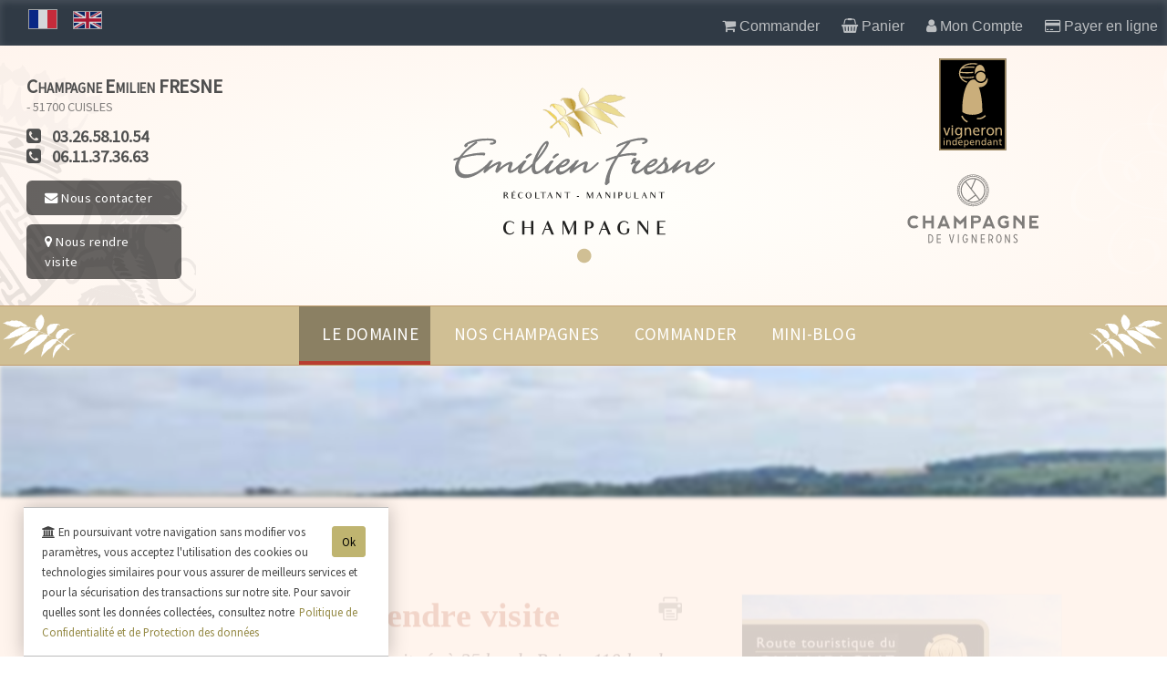

--- FILE ---
content_type: text/html; charset=utf-8
request_url: https://www.champagne-fresne-emilien.fr/producteur-champagne-page-Comment-nous-rendre-visite-fr-0-7-1.html
body_size: 443820
content:
<!DOCTYPE html>
<html lang="fr"  xmlns:og="http://ogp.me/ns#">
<head>
<!--
       \||||// 
       ( @ @ )  
+---oOOo-(_)-oOOo----------/   ENOVANET CRM   \---+

+-------------------------------------------------+
|   (c) www.enovanet.fr / +33.(0)3.23.823.264     |
+-------------------------------------------------+
-->
<meta charset="utf-8">
<meta http-equiv="X-UA-Compatible" 	content="IE=edge" /> <!-- empeche le passage en mode Quirck ie -->
<meta name="viewport" 				content="width=device-width, initial-scale=1.0, maximum-scale=1.0">

<title> Champagne Emilien FRESNE Producteur - Comment nous rendre visite</title>
<meta name="theme-color" content="#ffffff">
<meta name="keywords" 		content="vignoble champagne, producteur champagne, viticulteur champagne, etiquette personnalisee, etiquettes personnalisees, cuvee personnalisee, cuvees personnalisees, bouteille champagne, vin champagne, vente directe de champagne, vente en ligne, etiquette champagne, achat champagne, cave champagne, selection champagne, champagne brut, blanc de blanc, cuvee tradition, champagne de qualite, cote des blancs, champagne grand cru, vin prestigieux, deguster champagne, elaboration champagne, fabrication champagne, vente bouteille champagne, image bouteille champagne, degustation champagne, photo bouteille champagne, prix champagne, marque champagne, champagne demi-sec, acheter champagne, champagne millesime, champagne emilien fresne, champagne fresne, cuisles, marne, champagne ardenne, florent fresne, wine, vines, champagne wine, bottle of champagne, cuisine champagne, recettes champagne, blog champagne, tourisme champagne, maison de champagne, vendanges, palissage, savoir faire champagne, champenois, emilien fresne, maison de champagne, champagne, fresne, champagne fresne, champagne emilien fresne, cuvée, brut, rosé, rose, cuvee, exploitation, exploitation familiale, champagne ardenne, marne, cuisles, vignoble, viticole, tradition, demi sec, ratafia, extra brut, inno sens, vignes, raisin, raisins, champenois, vallée de la marne, agriculture, agriculture marne, champagne emilien fresne, 1957, yvette fresne, florent fresne, vendanges, visites caves, visite vignes, visite champagne, livraison champagne" />
<meta name="description" 	content="" />
<meta name="generator" 		content="Moteur eChampagne : www.echampagne.pro" />
<meta name="robots" 		content="index, follow, all" />
<meta name="revisit-after" 	content="7 days" />
 <meta name="author" content="enovanet CRM">
<!-- open graph -->
<meta property="og:title" 		content=" Champagne Emilien FRESNE Producteur - Comment nous rendre visite" />
<meta property="og:type" 		content="article" />
<meta property="og:description" content="" />
<meta property="og:url" 		content="https://www.champagne-fresne-emilien.fr/producteur-champagne-page-Comment-nous-rendre-visite-fr-0-7-1.html" />
	<meta property="og:image" 	content="https://www.champagne-fresne-emilien.fr//UserFiles/pages/z-page-visite2.jpg" />
	<link rel="image_src" type="image/jpeg" href="https://www.champagne-fresne-emilien.fr//UserFiles/pages/z-page-visite2.jpg" />
		<meta property="og:image:width"  content="750" />
	<meta property="og:image:height" content="750" />

<!-- moteurs -->
<meta name="google-site-verification" 	content="uXqECtdQxp3DwyoyPdLRIzqPjpUWXyMOcPji2UWutx0" />	
<meta name="y_key" 	content="" />	
<meta name="msvalidate.01" 		content="" />	

<link href="/css/normalise.css" rel="stylesheet" type="text/css" />

<link rel="stylesheet" type="text/css" media="screen and (min-width:1024px)" href="css/template-ord.css" />
<link rel="stylesheet" type="text/css" media="screen and (max-width:1024px)" href="css/template-tab.css" />
<link rel="stylesheet" type="text/css" media="screen and (max-width: 768px)" href="css/template-mob.css" />
<!--<link rel="stylesheet" type="text/css" href="/css/barnav.css" />-->

<link rel="stylesheet" type="text/css" href="/UserDesign/userDesign.css" />
<link rel="stylesheet" type="text/css" href="/templates.css" />

<link rel="stylesheet" type="text/css" href="/css/animate.css" />
<link rel="stylesheet" type="text/css" href="/css/font-awesome.min.css">
<!--<link href="/css/effets.css" rel="stylesheet" type="text/css" />-->
<link rel="stylesheet" type="text/css" href="/formulaires.css" />
<link rel="stylesheet" type="text/css" href="/media-advanced/css/mediaboxAdv-Light.css" media="screen" />
<!--<link href="/js/fen/LightFace.css" rel="stylesheet" type="text/css" />-->

<link rel="apple-touch-icon" sizes="57x57" href="/ico/apple-icon-57x57.png">
<link rel="apple-touch-icon" sizes="60x60" href="/ico/apple-icon-60x60.png">
<link rel="apple-touch-icon" sizes="72x72" href="/ico/apple-icon-72x72.png">
<link rel="apple-touch-icon" sizes="76x76" href="/ico/apple-icon-76x76.png">
<link rel="apple-touch-icon" sizes="114x114" href="/ico/apple-icon-114x114.png">
<link rel="apple-touch-icon" sizes="120x120" href="/ico/apple-icon-120x120.png">
<link rel="apple-touch-icon" sizes="144x144" href="/ico/apple-icon-144x144.png">
<link rel="apple-touch-icon" sizes="152x152" href="/ico/apple-icon-152x152.png">
<link rel="apple-touch-icon" sizes="180x180" href="/ico/apple-icon-180x180.png">
<link rel="icon" type="image/png" sizes="192x192"  href="/ico/android-icon-192x192.png">
<link rel="icon" type="image/png" sizes="32x32" href="/ico/favicon-32x32.png">
<link rel="icon" type="image/png" sizes="96x96" href="/ico/favicon-96x96.png">
<link rel="icon" type="image/png" sizes="16x16" href="/ico/favicon-16x16.png">
<!--<link rel="manifest" href="/ico/manifest.json">-->
<meta name="msapplication-TileColor" content="#ffffff">
<meta name="msapplication-TileImage" content="/ms-icon-144x144.png">
<meta name="theme-color" content="#ffffff">

<link href="/css/color.css.php" rel="stylesheet" type="text/css" media="all" />

<link rel="preconnect" href="https://fonts.googleapis.com">
<link rel="preconnect" href="https://fonts.gstatic.com" crossorigin>

<!--	<link href="https://fonts.googleapis.com/css2?family=DM+Sans:ital,opsz,wght@0,9..40,100..1000;1,9..40,100..1000&family=DM+Serif+Text:ital@0;1&display=swap" rel="stylesheet">-->
	
	<link rel="stylesheet" type="text/css" href="https://fonts.googleapis.com/css?family=Quicksand|Source+Sans+Pro"> 
	<link rel="stylesheet" type="text/css" href="https://fonts.googleapis.com/css2?family=Yeseva+One">


<link rel="shortcut icon" href="champagne.ico" >
<link rel="icon" type="image/gif" href="champagne.gif" >

<script>
//if(typeof console!='undefined') { console.time('Timing1');}
//if(typeof console!='undefined') { console.timeEnd('Timing1');}
</script>

</head>


<body>
<!-- ligne connexion client-->
<div id="BlocligneClient" class="ligneClient" >


<script src="/bloc-cde.js" type="text/javascript"></script>
<link href="bloc-cde.css" rel="stylesheet" type="text/css">

	<a href="producteur-champagne-page-Commander-fr-0-10-0.html" alt="Commander en ligne" title="Commander en ligne"> 
	<i  class="fa fa-shopping-cart" aria-hidden="true"></i>
	<span class=""> Commander</span>
	</a>

	<a id='infosPanier' href="javascript:voirPanier();"><i class="fa fa-shopping-basket" aria-hidden="true"></i> 
		<span class="NOTMOB">Panier</span>
		<span id="nbart" style=""></span>
	</a> 

			<span id="nomClient"></span>
		<a href="javascript:voirConnexion();" title="Se connecter"><i class="fa fa-user" aria-hidden="true"></i>
		<span class="NOTMOB">Mon Compte</span>		</a>
	
	

		


	
	<a  style="display:inline-block;"  href="producteur-champagne-page-Payer-fr-0-48-0.html" alt="Payer en ligne " data-html="true"  title="Payer une facture,&#013; ou verser un acompte"> <i class="fa fa-credit-card" aria-hidden="true"></i><span class="NOTMOB"> Payer en ligne</span></a>
	
</div>


<div id="blocRecap" class="recap">

 	<div id="CorpPanier" class="PanierCorp panierCache">
		<a class="fermer" href="javascript:voirPanier();">Fermer</a>
		<p class="titrePanier">Panier</p>
		
		<div style="text-align: center;background-color: #ddc277;padding: 10px;">&starf; Votre sélection &starf;</div>
		
		<table id="blocDetail" style=" padding:5px; width:100%; "></table>

		<div class="texteTotal" style="display:block;">
			&nbsp;Total TTC &nbsp;<input name="netBlocRecap" type="text" class="styleCaseSaisie texteTotalInput" id="netBlocRecap" value="0" size="8" readonly />  
		</div>


	</div>

	<div class="clearfloats"></div>
	
</div>



<div id="blocCnx" class="blocConnexion">

 	<div id="CorpConnexion" class="PanierCorp panierCache">

		<div id="xBlocConnexion">
		<a class="fermer" href="javascript:voirConnexion();">X</a>
			<p class="titrePanier">Se connecter </p>
			<form action="" method="post" enctype="application/x-www-form-urlencoded" name="formConnexion" id="formConnexion"  autocomplete="off">
				<input id="leLog"  name="leLog"  type="text" placeholder="Adresse email" value="" required>
				<input id="lePass" name="lePass" type="password" placeholder="Mot de passe" value="" style="width:250px" required>
<span  id="voirpass" class="btnVoirPass"> <i class="fa fa-eye "></i> </span>
				<div class="LigneBtn">
					
					<a class="btnCnxValide" href="#" onclick="ConnexionUser()">Valider</a>
				</div>
			</form>
			<div>
				<a class="btnCnxNeutre" href="accueil.php?choix=cnxcrea&amp;lang=fr"><i class="fa fa-user" aria-hidden="true"></i>&nbsp;&nbsp; Créer un compte</a>
				<a class="btnCnxNeutre" href="accueil.php?choix=passlost&amp;lang=fr"> <i class="fa fa-question" aria-hidden="true"></i>&nbsp;&nbsp;  Mot de passe oublié</a>
			</div>
		
				</div>
		
	</div>

	<div class="clearfloats"></div>
	
</div>

<div style="height:40px;"></div>

<!--<script src="/bloc-cde.js" type="text/javascript"></script>-->

<script type="text/javascript">

function valider()
	{
		// alert("blocCde.php");
		// ecrasee lors de l'affichage du BC pâr cde.js
		document.location.href="producteur-champagne-page-Bon-de-commande-fr-0-10-3.html?goto=adresse"; 
	}

function BonEmail(item){
	a=item.indexOf("@")
	b=item.indexOf(".",a)
	c=item.indexOf(",")
	d=item.indexOf(" ")
	e=item.indexOf(";")
	f=item.lastIndexOf(".")+1
	len=item.length;
	return ((len >= 5)
	&& (a > 0) && (b>(a+1))
	&& (c==-1) && (d==-1) && (e==-1)
	&& (len-f >=2) && (len-f<=4))
}



	var counter = 1500;
	var intervalID = null;
	
	function action() {
		clearInterval(intervalID);
	// 	document.getElementById("cptSession").innerHTML = "Fin de session";
		alert('Votre session a expiré.\n\n Tentative de reconnexion ...'); 
		// rechargement de la page courante
		document.location.href = "/producteur-champagne-page-Comment-nous-rendre-visite-fr-0-7-1.html";
	}
	
	function reste() {
	//	document.getElementById("cptSession").innerHTML = (counter/60).toFixed(2)+" minutes. ";
		counter--;
	}
	
	function decompteSession() {
		intervalID = setInterval(reste, 1000);
		setTimeout(action, counter * 1000);
		
	}
		
		
window.addEventListener('load', function() {
	
	// console.log.log('vidage Bloc detail');
	// zone affice panier bloc cde
 	document.getElementById("blocDetail").innerHTML = "";
			// test si premiere connexion => affiche
			
			// alert (readCookie('clientFirstConnect'));
//			if(readCookie('clientFirstConnect')) {
//				// console.log('fiestcnx');
//				// affichage message bienvenu
//				document.getElementById('nomClient').innerHTML = "Bonjour";
//				// affichage fen
//				voirConnexion();
//				// suppression cookie
//				eraseCookie('clientFirstConnect');
//				} else {
//					document.getElementById('nomClient').innerHTML = "";
//			}
			
			
							// alert("diff");
				affichePanier();
						
						
	// console.log.log(localStorage.wsPanier);
	if(typeof(localStorage.wsPanier) != 'undefined' && localStorage.wsPanier != "")
	{
		//nb art dans panier
		panier = JSON.parse(localStorage.wsPanier);
	//	console.log("nb lignes : "+Object.keys(panier).length);
		nbart = Object.keys(panier).length;
		if(nbart > 0) {		
		// MAJ nb art dans bloc cde
			document.getElementById('nbart').innerHTML = "&nbsp;"+nbart+"&nbsp;"; 
			console.log('BtnCdeNbart'+typeof(document.getElementById('BtnCdeNbart')));
			console.log(document.getElementById('BtnCdeNbart'));
			}
		if(document.getElementById('BtnCdeNbart') != null) { 
			// maj nb art lien "mon panier" dans  Bcde
			document.getElementById('BtnCdeNbart').innerHTML = "&nbsp;"+nbart+"&nbsp;"; 
		}
	}

});

</script>


<script>window.appParams = {"Article":{"art_commentaires":"0","maxMedailleListe":"3"},"Clients":{"caseNewsletter":"1","TarifsPrive":"1","LongueurMotPasse":"6"},"Commandes":{"afficheArtRupture":"1","ctrlCondBtle":"1","ctrlCondDemie":"1","blocageCdeSiPasFPORT":"1","afficheDiffReduct":"1","textePiedMail":"\u003Cp style=\u0022text-align: center;\u0022\u003E\u0026starf; Les conseils du Vigneron \u0026starf;\u003C\/p\u003E\r\n\u003Cp\u003ENotre Champagne quitte nos caves \u0026agrave; sa maturit\u0026eacute;. Il est pr\u0026ecirc;t pour une consommation imm\u0026eacute;diate.\u003C\/p\u003E\r\n\u003Cp\u003ED\u0026eacute;gustez votre Champagne \u0026agrave; une temp\u0026eacute;rature de 6 \u0026agrave; 8\u0026deg; C. dans une flute ou un verre tulipe. Afin de laisser ses ar\u0026ocirc;mes s\u0027exprimer ne remplissez la flute qu\u0027au 2\/3.\u003C\/p\u003E\r\n\u003Cp\u003EPour conserver la mousse et la qualit\u0026eacute; de votre Champagne, ranger vos bouteilles constamment couch\u0026eacute;es dans un lieu frais \u0026agrave; l\u0027abri de la lumi\u0026egrave;re.\u003C\/p\u003E\r\n\u003Cp\u003EBonne d\u0026eacute;gustation !\u003C\/p\u003E","vente_en_ligne":"1","Etat_avancement_Cde":"1","afficheCat":"1","utilisationTarifQTE":"1","gestionStock":"1"},"email":[],"General":{"enable_feature_x":"1","max_upload_size":"1048576","maintenance_mode":"0","titre_du_site":"Champagne FRESNE Emilien"},"Interface":{"theme_color":"#ccc2"},"Pages":{"PrecSuiv":"0"},"Paiements":{"affichePayer":"1","libelleBanque":"","banqueCB":"CRCA"},"performance":[],"Protections":{"password_min_length":"8"}};</script>

<a name="haut" id="haut"></a>

	<script src="/template.js" type="text/javascript"></script>
	
		

<div class="drapeaux" style="position: absolute;
  left: 24px;
  top: 10px;
  z-index: 100000;
  margin-bottom: 10px;">
		<a id="fr" href="accueil.php?lang=fr"><img src="fr.svg" width="32"></a>
		<a id="uk" href="accueil.php?lang=uk"><img src="gb.svg" width="32"></a>
</div>
 


<div id="header" style="  ">

	
	<div id="entete"> 
		
		<div class="ligne" style="align-items:left">

			<div class="f4col NOTMOB" itemscope="" itemtype="http://schema.org/Organization" >

				<div itemprop="name" style="font-size:1.5em; margin-top:20px; font-variant: small-caps;font-weight: bold; letter-spacing: -0.2px;">
				Champagne Emilien FRESNE				</div>


				<div style=" line-height:160%; opacity:0.7"  itemprop="address" itemscope="" itemtype="http://schema.org/PostalAddress">
								
									<span itemprop="postalCode"> - 
						51700 					</span>
				
					<span itemprop="addressLocality">
						CUISLES					</span>
				</div>


				<div style="
					font-size:1.3em;
					text-align:left;
					font-weight:bold;
					margin:10px 0"
				>
						<span class="" style="border-radius: 6px;display: block; width:fit-content">
						<span itemprop="telephone"><i class="fa fa-phone-square" aria-hidden="true" ></i> &nbsp;
						03.26.58.10.54						</span>
					</span>

					 
						<span class="" style="border-radius: 6px;display: block; width:fit-content">
						<i class="fa fa-phone-square" aria-hidden="true"></i> &nbsp;
						06.11.37.36.63					</span>
									</div>



				<div class="lienentete NOTMOB"  style="text-align:left">
					<p>
						<a href="producteur-champagne-page-Nous-contacter-fr-0-3-0.html"><i class="fa fa-envelope" aria-hidden="true" ></i>&nbsp;Nous contacter</a> 
						<a href="producteur-champagne-page-Plan-d-acces-fr-0-7-0.html"><i class="fa fa-map-marker" aria-hidden="true"></i>&nbsp;Nous rendre visite</a> 
					</p>
				</div>

			</div>


			<div class=" f4col"  style="text-align:center; margin:auto;">

				

<div id="logo" class="fondBlocLogo"> <a href="/"><img src="/UserDesign/Logo-entete.svg" alt="Champagne Emilien FRESNE" width="90%" /></a>	</div>

				<div class="MOB" style="margin-top:15px; text-align:center">
						<img src="UserDesign/Logo-vigneron-independant-Noir.svg" width="40%" alt="Champagne de Vigneron" style="opacity:0.7;">
				</div>

			</div>


			

			<div class="NOTMOB f4col" style="text-align:right;">
				<div class="NOTMOB">
						<div style="text-align:center;">
		<img src="UserDesign/Logo-vigneron-independant-Noir.svg" width="20%" alt="Champagne de Vigneron" style="opacity:1;">
		<br>
		<img src="UserDesign/champagne-de-vigneron-noir.svg" width="50%" alt="Champagne de Vigneron" style="opacity:0.5;">
	</div>
  
				</div>
			</div>


			<div class="f12col">
												</div>

		</div>
	
		<div class="clearfloats"></div>
	</div>
	<!-- fin bloc entete -->
	
	<style>

#navig {
	letter-spacing: 1px;
	position: relative;
  width: 100%;
  z-index: 10;
}

/* Menu principal */
#nav.nav {
  list-style: none;
  display: flex;
  flex-wrap: wrap;
  margin: 0;
  padding: 0;
}

#nav.nav li {
  position: relative;
  list-style: none;
}

#nav.nav li a {
  display: block;
  text-decoration: none;
}

#nav.nav li:hover,
#nav.nav ul.sousMenu li:hover,
 {
  background-color: #0004 !important;
border-bottom: 4px solid #fff5 !important;

}

/* Sous-menu */
#nav .sousMenu {
  display: none;
  position: absolute;
  top: 100%;
  left: 0;
  background-color: #ecf0f1;
  min-width:280px;
  z-index: 10;
  padding: 0px;
  box-shadow:1px 1px 1px #4444;
}

#nav .sousMenu li a {
  color: #333;
  padding: 10px 15px;
  display: block;
}

#nav .sousMenu li a:hover {
  background-color: #fff4;
  color: #000 !important;
}

  #nav .submenu-toggle {
    position: absolute;
    right: 0px;
    top: 15px;
    background: none;
    border: none;
    color: white;
    font-size: 16px;
    cursor: pointer;
  }

.nav li li a {
  line-height: 140%;
}


/* Desktop : survol affiche le sous-menu */
@media (min-width: 769px) {
  #nav > li:hover .sousMenu {
    display: block;
  }
  

  
}

/* Burger */
.toggleMenu {
		background-color: var(--bgFonce);
	font-family: var(--policeTech);
	color: var(--textBgFonce);
  display: none;
  cursor: pointer;
  font-size: 18px;
  padding: 10px 15px;
  text-decoration: none;
}

@keyframes animSurvol {
    0% {
        opacity: 0.8;
    }
    100% {
        opacity: 1;
		background-color: #a89683 ;
    }
}


.fixe {

	position:fixed !important;
	top:50px;
	z-index:35;
	width:100%;
	line-height:20px;
	font-size:1.2em;
	box-shadow:0 0 15px rgba(0, 0, 0, 0.2);
	
/*	background-color: #900 !important;*/
	
  transition-property: all;
  transition-duration: .5s,.1s;
  transition-delay: 0s;
  transition-timing-function: cubic-bezier(0.22,0.99,0.62,1);
}

@media only screen and (max-width: 1024px) {
/* tablette */

	#nav.nav li a {
	  display: block;
	  padding: 15px 7px 15px 20px;
	  color: white;
	  text-decoration: none;
	  font-size:1em;
	}
	
	.fixe {
		font-size:1em;
		
	}

}

@media only screen and (min-width: 1024px) {
/* ordinateur */

	.fixe::before {
/*		content:url(UserDesign/monogrammeBarnavG.svg); 
		position:absolute;
		left:15px;
		top:10px;
		z-index:50;
		opacity:0.4;*/
	}	

	.fixe::after {
/*		content:url(UserDesign/monogrammeBarnavD.svg); 
		position:absolute;
		right:15px;
		top:10px;
		z-index:50;
		opacity:0.4;*/
	}	



}	

/* Responsive */
@media (max-width: 768px) {
	/* mobile */
  #nav.nav {
    flex-direction: column;
    display: none;
    width: 100%;
  }

  #nav.nav.active {
    display: flex;
  }

  .toggleMenu {
    display: block !important;
  }

  #nav .has-submenu > a {
    position: relative;
  }

  #nav .submenu-toggle {
    position: absolute;
    right: 15px;
    top: 15px;
    background: none;
    border: none;
    color: white;
    font-size: 16px;
    cursor: pointer;
  }

  #nav .sousMenu {
    position: static;
    background-color: #dfe6e9;
	box-shadow:3px 5px 10px rgba(0, 0, 0, 0.2)
  }

  #nav .sousMenu.active {
    display: block;
  }

  #nav .sousMenu li a {
    padding-left: 30px;
  }
  
	#nav.nav li {
	  position: relative;
	  list-style: none;
	  font-family: var(--policeTech);
	  font-size: 1.1em;
	}
  
}

</style>

<div id="navig">

<a name="barnav" id="barnav"></a>

<div class="ligne" style="justify-content: center;">
		<a id='toggle-menu' class="toggleMenu" href="#barnav" style="display: none;"><i class="fa fa-bars" aria-hidden="true"></i> &nbsp;Menu <img src="UserDesign/monogrammeBarnavD.svg" alt="" style="width: 40%;vertical-align: bottom;margin-left: 10px;"></a>	

	<img class="NOTMOB" src="UserDesign/monogrammeBarnavG.svg" style=" margin-right:auto">
	
	<div id="blocnav"  >

		<ul id="nav" class="nav">
		
			
<li class="has-submenu">

  <a href="#" id="1">
    Le Domaine
  </a>


  <ul class='sousMenu'>
						      <li>
        <a href="producteur-champagne-page-la-maison-de-champagne-emilien-fresne-fr-0-43-1.html#haut">
          Notre Maison        </a>
      </li>
					      <li>
        <a href="producteur-champagne-page-le-vignoble-fr-0-40-1.html#haut">
          Le vignoble        </a>
      </li>
					      <li>
        <a href="producteur-champagne-page-le-travail-des-vignes-en-champagne-fr-0-42-1.html#haut">
          Notre métier        </a>
      </li>
					      <li>
        <a href="producteur-champagne-page-la-vinification-en-champagne-fr-0-41-1.html#haut">
          La vinification        </a>
      </li>
					      <li>
        <a href="producteur-champagne-page-comment-nous-rendre-visite-fr-0-7-1.html#haut">
          Nous rendre visite        </a>
      </li>
										</ul>
				</li>
				
		
<li class="has-submenu">

  <a href="#" id="2">
    Nos Champagnes
  </a>


  <ul class='sousMenu'>
						      <li>
        <a href="producteur-champagne-page-notre-gamme-de-champagne-fr-0-4-2.html#haut">
          Nos cuvées        </a>
      </li>
					      <li>
        <a href="producteur-champagne-page-medaille-et-recompenses-fr-0-21-2.html#haut">
          Médailles        </a>
      </li>
					      <li>
        <a href="producteur-champagne-page-recettes-de-cuisine-en-champagne-fr-0-30-2.html#haut">
          Cuisine en Champagne        </a>
      </li>
					      <li>
        <a href="producteur-champagne-page-etiquettes-personnalisees-fr-0-44-2.html#haut">
          Etiquettes personnalisées        </a>
      </li>
					      <li>
        <a href="producteur-champagne-page-la-presse-en-parle-fr-0-33-2.html#haut">
          Commentaires de la presse        </a>
      </li>
										</ul>
				</li>
				
		
<li class="has-submenu">

  <a href="#" id="3">
    Commander
  </a>


  <ul class='sousMenu'>
						      <li>
        <a href="producteur-champagne-page-bon-de-commande-fr-0-10-3.html#haut">
          Commander        </a>
      </li>
					      <li>
        <a href="producteur-champagne-page-tarifs-champagne-fr-0-9-3.html#haut">
          Nos Tarifs        </a>
      </li>
					      <li>
        <a href="producteur-champagne-page-ou-trouver-nos-champagnes-fr-0-25-3.html#haut">
          Nos dépôts        </a>
      </li>
					      <li>
        <a href="producteur-champagne-page-tarifs-expedition-fr-0-47-3.html#haut">
          Tarifs expedition        </a>
      </li>
										</ul>
				</li>
				
		


			<li>
<a href="producteur-champagne-page-le-blog-du-domaine-fr-0-36-0.html#haut">
  Mini-blog</a>
</li>
			
			</ul> <!-- fin ul gal (nav) -->
		
	    <div class="clearfloats"></div>

	</div>
		<img class="NOTMOB" src="UserDesign/monogrammeBarnavD.svg"  style=" margin-left:auto">
	</div>

</div>
<script>
  // Toggle menu principal
  document.getElementById("toggle-menu").addEventListener("click", function(e) {
    e.preventDefault();
    document.getElementById("nav").classList.toggle("active");
  });

  // Sous-menus au clic sur <a> parent (mobile uniquement)
  document.querySelectorAll("#nav .has-submenu > a").forEach(link => {
    link.addEventListener("click", function(e) {
      const isMobile = window.innerWidth <= 768;
      const submenu = this.nextElementSibling;
      const parentLi = this.parentElement;

      if (isMobile) {
        // Empêche le lien de rediriger si le sous-menu n'est pas encore visible
        if (!submenu.classList.contains("active")) {
          e.preventDefault();
          // Fermer les autres
          document.querySelectorAll("#nav .sousMenu").forEach(s => {
            if (s !== submenu) s.classList.remove("active");
          });
          submenu.classList.add("active");
        }
        // Sinon, laisser le lien se comporter normalement
      }
    });
  });
</script>



</div> 

	<div id="slide" 
	style='
	background-image:url("/UserFiles/pages/z-page-visite2.jpg"); 
	background-size:cover; 
	background-position:center center; 
	height:20vh; 
	opacity:0;
	filter: blur(2px); '></div>
	
		
		<div id="content" class="">
		
			<div id="page" class="row">
				<div id="corp"><!-- debut corp -->
				
							
					<div class="centre">
												<!-- debut contenu -->
						

<!-- /// bloc contenu /// -->

<div id="contenu" style="opacity:0; " class="row "  itemscope itemtype="https://schema.org/Article">

	<meta itemprop="author" 		content="M. Florent FRESNE" />
	<meta itemprop="name" 			content="Comment nous rendre visite" />
	<meta itemprop="headline" 		content="- Comment nous rendre visite" />
	<meta itemprop="description" 	content="Cuisles est un village de Champagne situ&eacute; dans le secteur de la vall&eacute;e de la Marne.
Il fait partie du Parc Naturel de la Montagne de Reims.
Venez d&eacute;couvrir notre r&eacute;gion, elle change &agrave; chaque saison : de la beaut&eacute; du givre en hiver, jusqu'aux belles couleurs d'automne en passant par plusieurs tons de vert au printemps en en &eacute;t&eacute;.
Les paysages de Champagne sont inscrits au patrimoine mondial de l'UNESCO depuis 2015
&nbsp;" />
	<meta itemprop="mainEntityOfPage" content="true" />
	<meta itemprop="datePublished" 	content="2016-03-01" />
	<meta itemprop="dateModified" 	content="2016-03-01" />
	<span itemprop="publisher" itemtype="http://schema.org/Organization" itemscope>
		<meta  itemprop="name" 		content="Champagne Emilien FRESNE" />
		<meta  itemprop="logo" 		content="/UserFiles/societe/logo.jpg" />
	</span>
		
		
<div class="col12" style="scroll-margin-top: 200px;">


<div style="float: right;margin-left: 50px;margin-bottom: 40px;border: 1px solid #eee;"> 
	<img 
	src="/UserFiles/pages/m-page-visite2.jpg" 
	alt="Champagne Emilien FRESNE - Comment nous rendre visite ">
</div>


			  <a class="NOTMOB" style="float:right; margin-right:12px; margin-top:0px;" href="pages/page_prn.php?lang=fr&amp;num=7" target="_blank"><img src="/images/ico-prn.svg" alt="IMRIMER" title="IMRIMER" width="32" /></a>
	

	<div style="scroll-margin-top: 200px; border-left: 13px solid #b84f2f;
  padding-left: 20px;
  border-radius: 4px;">
		
		<h1 class="firstheader">Comment nous rendre visite </h1>
		
					<p class="chapeau"> Notre Maison de champagne est située à 25 km de Reims, 110 km de Paris, et 80 km de Disneyland. La sortie 21 (Dormans) de l'autoroute A4 est à 7 km de Cuisles. </p>
			</div>



 	<p>Cuisles est un village de Champagne situ&eacute; dans le secteur de la<strong> vall&eacute;e de la Marne</strong>.</p>
<p>Il fait partie du<strong> Parc Naturel de la Montagne de Reims</strong>.</p>
<p>Venez d&eacute;couvrir notre r&eacute;gion, elle change &agrave; chaque saison : de la beaut&eacute; du givre en hiver, jusqu'aux belles couleurs d'automne en passant par plusieurs tons de vert au printemps en en &eacute;t&eacute;.</p>
<p>Les paysages de Champagne sont inscrits au <strong>patrimoine mondial de l'UNESCO</strong> depuis 2015</p>
<p>&nbsp;</p><style>
.leaflet-popup-content-wrapper, .leaflet-popup-tip {
background: #fffa !important;
color: #222;
border-radius: 3px !important;
}

#boite { width: max-content;}

.titreform { font-size:1.2em; color:#000 !important;}

.biti {
margin-left: 5px;
  background-color: #d58741;
  border: 1px solid #fff;
  color: #fff;
  padding: 3px 8px;
	}

</style>


<div  class="blocplan col6 ">

	<p><strong>Champagne FRESNE Emilien</strong></p>
	
	<div class="ligne" style="justify-content: flex-start;">
	
		<div style="width:40px; text-align:center">
			<i class="fa fa-envelope" aria-hidden="true"></i>
		</div>
		
		<div>
			4 rue Eugène MOUSSE						<div style="margin-top: 5px;">
				51700 CUISLES			</div>
		</div>

	</div>


	<div class="ligne" style="justify-content: flex-start; margin-top:10px">
	
		<div style="width:40px; text-align:center">
			<i class="fa fa-phone" aria-hidden="true"></i>
		</div>
		
		<div>
			03.26.58.10.54		</div>
		
					<div>
			&nbsp; <strong><i class="fa fa-mobile" aria-hidden="true"></i> Mob. : 06.11.37.36.63</strong>
			</div>
				
	</div>
	
	<div style="margin-top:20px;"><i class="fa fa-clock-o" aria-hidden="true"></i>&nbsp;Horaires</div>
	<div style="font-size:0.8em;">
		<p>Ouvert tous les jours sur rendez-vous.</p>	</div>

</div>


<div class="blocplan col6 last">

</div>



<div class="clearfloats"></div>
	<p  style="margin:10px 0px;"> <i class="fa fa-map-marker" aria-hidden="true"></i>&nbsp;Localisation GPS : 49.1320751 - 3.7736686</p>

<div class="clearfloats"></div>




<div id="map" style="
height: 60vh;
width: 100%;
position: relative;
overflow: hidden;
border-radius: 5px;
box-shadow: 1px 1px 3px rgba(0,0,0,0.2);
opacity:1;
visibility:visible;
border: 1px solid #00000038;
">
</div>


<div  class="blocplan">
			<p>&#8226; <strong>Par la route :</strong><br />
		Autoroute A4 Paris-Reims-Metz-Nancy, sortie Dormans</p>
		
		
		<p>&#8226; <strong>Par train :</strong><br />
		Paris Gare de l'Est direction Epernay arrêt Dormans</p>
		
	</div>

<div class="clearfloats"></div>

	<div class="blocplan">
		<h3 style="margin-top:5px;">Autres informations utiles</h3>
		<h2>Restaurants</h2><p>&quot;La Porte Oubli&eacute;e&quot; - Ch&acirc;tillon-sur-Marne</p><p>&nbsp;</p><p>&nbsp;</p>	</div>

 <link rel="stylesheet" href="https://unpkg.com/leaflet@1.9.4/dist/leaflet.css"
     integrity="sha256-p4NxAoJBhIIN+hmNHrzRCf9tD/miZyoHS5obTRR9BMY="
     crossorigin=""/>
 <script src="https://unpkg.com/leaflet@1.9.4/dist/leaflet.js"
     integrity="sha256-20nQCchB9co0qIjJZRGuk2/Z9VM+kNiyxNV1lvTlZBo="
     crossorigin=""></script>
<script src="https://unpkg.com/leaflet-providers@latest/leaflet-providers.js"></script>

<script type="text/javascript">

	
// function initmap() {

	var NomSociete 	= 'Champagne FRESNE Emilien';
	var rue 		= '4 rue Eugène MOUSSE';
	var CodePostal 	= '51700';
	var Ville 		= 'CUISLES';
	var Tel 		= '06.11.37.36.63';
	var latitude 	= '49.1320751';
	var longitude 	= '3.7736686';
	var latlng = latitude+','+longitude;
	console.log(latlng);
	var map = null;

	
	var iti ='<div id="boite">'
							+ '<div style="text-align:center"><img src="/UserFiles/societe/v-logo.jpg" alt=""/></div>'
				+ '<div>'
			+ '<p class="titreform">Votre ville de départ</p>'
			+ '<form name="form1" action="https://maps.google.com/maps" method="get" target="_blank" style="margin:0;padding;0">'
			+ '<input name="saddr" type="text" class="villedest" id="saddr" value="" />'
			+ '<input type="submit" class="biti" value="Itinéraire">'
			+ '<input type="hidden" name="daddr" value="'+latlng+'"/>'
			+ '</form>'
		+ '<div>'
	+ '</div>'
	;

		
var pointeur = 'https://www.champagne-fresne-emilien.fr/UserFiles/catmap/siege2.png';
//  liste de marqueurs

// Fonction d'initialisation de la carte
// function initMap() {
	
	var map = L.map('map').setView([latitude, longitude], 9);
	// https://{s}.tile.openstreetmap.org/{z}/{x}/{y}.png
	// https://cartodb-basemaps-{s}.global.ssl.fastly.net/light_all/{z}/{x}/{y}.png
	// https://{s}.basemaps.cartocdn.com/dark_nolabels/{z}/{x}/{y}
	// https://{s}.basemaps.cartocdn.com/dark_all/{z}/{x}/{y}.png
	// http://www.toolserver.org/tiles/bw-mapnik/{z}/{x}/{y}.png
	// https://{s}.tile.openstreetmap.org/{z}/{x}/{y}.png
	// https://tiles.stadiamaps.com/tiles/alidade_smooth/{z}/{x}/{y}{r}.{ext}
	
//	L.tileLayer('https://{s}.tile.openstreetmap.org/osmfr/{z}/{x}/{y}.png', {
//		maxZoom: 19,
//		attribution: '&copy; <a href="http://www.openstreetmap.org/copyright">OpenStreetMap</a>'
//	}).addTo(map);



L.tileLayer('https://cartodb-basemaps-{s}.global.ssl.fastly.net/light_all/{z}/{x}/{y}.png', {
    attribution: 'donn&eacute;es &copy; <a href="//osm.org/copyright">OpenStreetMap</a>/ODbL - rendu <a href="//openstreetmap.fr">OSM France</a>',
    minZoom: 1,
    maxZoom: 10
}).addTo(map);


stylesJSON = 
{

  "type": "FeatureCollection",
  "features": [
    {
      "type": "Feature",
      "properties": {
        "background": "#ccc", // Couleur de fond
        "water": "#f60", // Couleur de l'eau
        "wood": "#ccc" // Couleur du parc
      }
    }
  ]
}
;

 L.geoJSON(stylesJSON).addTo(map);

	
//var circle = L.circle([latitude, longitude], {
//    color: '#ae9962',
//    fillColor: '#fff',
//    fillOpacity: 0.2,
//    radius: 10000
//}).addTo(map);


var myIcon = L.icon({
    iconUrl: '/UserFiles/catmap/siege2.png',
    iconSize: [20, 34],
    popupAnchor: [0, -20]
// iconAnchor: [20, 34],
//    shadowUrl: 'my-icon-shadow.png',
//    shadowSize: [68, 95],
//    shadowAnchor: [22, 94]
});


var marker = L.marker([latitude, longitude], {icon: myIcon}).addTo(map);


var popup = L.popup()
    .setLatLng([latitude, longitude])
    .setContent(iti)
    .openOn(map);

marker.bindPopup(popup).openPopup();



</script>

	
</div> 
<!-- fin col9 o 12 -->

<div class="clearfloats"></div>

	<!--// formulaire -->
	<div id='xform'>
			</div>
	<!--// fin formulaire -->	

<!--// diaporama -->
<!--// fin diaporama -->

	<div class="clearfloats"></div>

	


</div> <!-- ///// fin bloc contenu --> 

<div style="text-align: center; opacity:0.5"><img width="300" src="/UserDesign/piedPage.svg"></div>

<div style="text-align:center; margin-bottom: 25px;"></div>


					</div>
												<!-- fin contenu -->
				</div><!-- fin div de corp -->
				<div class="clearfloats"></div>
			</div><!-- fin div de page -->
		</div><!-- fin div content -->
	
	
	
	
	<div class="section">
		


	
	<style type="text/css">
	@keyframes pulse {
	  0% {
		opacity: 1;
		transform:scale(1)
	  }
	
	  50% {
		opacity:0.75;
		transform:scale(0.97) 
	  }
	  
	  100% {
		opacity: 1;
		transform:scale(1)
	  }
	  
	}
	
	.enCeMoment {
		animation-delay: 2s;
		animation-duration: 1.5s;
		animation-name: pulse;
		animation-iteration-count: infinite;
		
		background-color: #000000;
		letter-spacing: 0px !important;
		padding: 10px 0;
		display: block;
		color: #d6a959;
		margin: 0px 0 17px 0px;
		text-align: center;
	}
	</style>


<!--<div class="separateur" style="text-align: center;  "><img src="separateur01.webp" width="100%"></div>-->

			<div class="separateur" style="text-align: center;  ">
			<img src="/UserFiles/separateurs/separateur01.webp" width="100%">
		</div>
	

<div style="padding:3%; background-color: #f4f1ec;">

	<h2 style="padding-top:20px; text-align:center">
	 		Actualit&eacute;s du domaine
		</h2>


	<div class="ligne" style="padding:20px;justify-content: center;">

		

		
	<div class="f4col boxline"> 
	
	<a href="producteur-champagne-blog-un-robot-dans-les-vignes-fr-13.html">
		
		<h4>Blog</h4>


		<div class="date"> Terminé</div>
		
						<div class=boxlineImg>
				<img src="/UserFiles/blog/m-IMG_20250415_130805.jpg" width="100%" />
			</div>
						
			<h3><strong>Un robot dans les vignes</strong></h3>
			
			<div class="boxtexte">
			<p>Une r&eacute;volution technologique dans nos vignes : le robot VitiBot <em>Bakus</em></p>			</div>

			<div class="boxpied">
				
			</div>
		
		</a>
	</div>
	
		</div>

</div>


	</div>
	
	
	<div>
		<!-- articles -->
<link href="bloc-accueil-articles.css" rel="stylesheet" type="text/css">
<!--<div class="separateur" style="text-align: center;  "><img src="separateur03.webp" width="100%"></div>-->

			<div class="separateur" style="text-align: center;  ">
			<img src="/UserFiles/separateurs/separateur03.webp" width="100%">
		</div>
	


<div id="fondCuvees">

	 <div class="" >
	
					<h2 id="texte4" class="wow fadeInUp texte" data-wow-delay="500ms"> Des Champagnes de producteur 
			<br>élaborés avec passion. </h2>
				 


		<div class="ligne" style="width:100%; justify-content: center;">
	
					<div class="f3col blocartAccueil zoom wow fadeInLeft" data-wow-delay="100ms">
			
				<a href="producteur-champagne-cuvees-brut-millesime-2019-fr-6.html#titrecuvee">

					<div style="max-width:150px; margin:0 auto; margin-top:0px">
											<img src="data:image/jpg;base64, iVBORw0KGgoAAAANSUhEUgAAAJYAAAHSCAYAAAAOvzIsAAAgAElEQVR42uy9WaylWZbX91tr7+/7zjn33Bs3bsyRQ2VmZVVllqtromi6pW784AckM9gYkBpLNoP9YGg8PBgJGdk0xiB4sWgZMJYHLCbZGOQ2xsiA5KFp2oDpru6mMys7KyvnjPnO90zft/deflj7nGhLPFqqG+GzpFJIFRG3Ks/5595r/9d//f+wrW1ta1vb2ta2trWtbW1rW9va1ra2ta1tbWtb29rWtra1rW1ta1vb2tb/RyXbj+CfXX/1L/23eu/je/Gbv/YHD0ajcTvemRK7hrYZEZpQUkqUXChD0mR5Gdt49JU330jbT24LrH9mPTq16ccfffTbP/v4e9+Y7kyvRylfzGm1Z5bLxekJ3XjMarnoh1WvKFw9uBlHO3sn//1f/otvXyyWH73y+S/9H194/Y2f+Z2/8zeVLbD+f1r/wb/1m788yvd/6OatO99Y9vbaaLLz1VFb7o5jYW9vR8edsrfX0YRAEyOxbVFRzBJQWK0G5rMZ2YS+7ykIaSjlYl6WH9yf89avfPwLfT+8//jhpz+3e/DyP75245Wf/3N/+X9eboH1HNYf/N0//KINF1+lLH/Pq3cPfnDUhbsaJEYRsMJ0OmEyaRBRum6EBqFtWmIMlJxQbTAtKErKmZQSuR8oxUjZQCBbpu8zR8fnHB6fc3gy4/h0+ejobP5eO7n1P5Yy/NTewZ0P/+xf+em0BdYzXv/Gb/vmXrp4/G/evDr+PeOOL1+djnU6juzuTGhbuH6wy607d2hHE4Zhwd7NO3TjK8TxGFCKKMQGMQEyloxSEnlYklYLymrOMDujXyy4OD9nNl+wXCxYLTNn53MOzxYcn825//iE2VIeLFL4a1/8+r/wp/6TP/2X7m2B9YzWv/MvvfqvNrb4wy/e3P3yjRu73DrY5eDGFa7fvE03njA5uMX09sswOoDJbQjXgF2ECDQY0T8oUcys/lRDEAwDMrAAVsAppGNYnlAOP2B+9JCTwwc8efiAw4eHPHhywsMnZ9x7POPh44uzXq7+8WZ69b/6q3/nraPn6TOPzzOg/sPf9YN7Rw/f+/fu7PZ/8OUXbk5v3brB3ZdeYP/gBtP9A0Z7B8hoB9k9IDXX0HBAGQJaOqCAGMIKGLD1v4dCBRRY/TfTLDu4rKeUHXIKiLbYnhFkxE6fGIaMpYyZEQyiRsYx7H18//iPP/7k4Y9+43r4fd9+kj/dAusZqOXhB3/stRvxD7zxxkt67cYdrt55lW68S25aZsOY1ckMbQZG88z5+fuE0T6EMe3oCqowpBVN04AlpKwYhkLKRmwCIShpucC0Y7lYoBiIcH5yzOLsEdDTNcpsdsFsXpivEqv5LgvrGMZ7dDZnVy+4yyg2zelvOjk52wd+dAusS15/9Pf+0I+15fT3fu4Lr+r0xZc4ePmfY2f3Cs0oEMSwvMTyBdq0mBSWyyWzkw/p2oZSMuQFpSSGVU8aBkoZIA+YCP2QSakQRVitEibGkCANBVPFSmA82WH/6g7JAoRCDA1DZ7QIyYQ2tOyPJljbstTI1ePlj/z2r3zh9//1v/tLf24LrEtc7d4L/1pcDdN2useLr32NK1evE1SBRL88JS2PKaLoUFARTo+POL84Bytghb7vWS5npOWSfihkMpaFnAuGslz0NG2DWe29UECQoJQM4XROtoIAKSeyKcUCJoaEQowQtGFvCvOdc65ciRw+/vQ3/NE/9G//xT/yJ/+ziy2wLmm9+LnX9u6/[base64]/FZSAiDKkYX92cTJ5Hj7/5/LEOnv0vTjtVJWCIvV0AoqBlfrl+okUNBBUCEFR/54JClEUQYmxQVWQEGmCEBXaRghiBFU0mF+pIThwzDAz1BxUQZWoDarqkJKCakA0IGYY5icphqq27Xi8vz2xLmn1i7OX96/tc3R6H1GhlEII0b+80CAYMTaICqEZ0cSGyfgUEEoZGFJhGS7YScrZfM7V8ZTZIpFzoR98ChNixApoE0i9YSiroRCDkS0QNRAjtJ2Ph4ZhSSlgQ0bNsCGRk9GoYiX7yWaZYblst8C6rPzVckZazZBmh2E1J5dMKMKqP6dfLDCUo6Mzdq/sMSznpGxczBc8PlnQ2JLTWWYUM6UoyxVICJwtMpMWTi969qYjesYEW3J0OHBlN2LdATEfkUKDpp7JwQtgc4pO6LSnmdyF4QwdXePi+D6T6VXSMDA/P0FF6JqGob/ghVc///oWWJe0njx6EI8eP+Lg+pvMzg8ZSmBnuksMgc8+eYeowqhTvvPL73D3xTt88P5HjMYTvvvuh9y+ccA/fftDXn3pOo9OElcmmXvffczNg47T7oB+WTg+m7G3W7CglCw8Pkm03QkFiAHOTuak/AA52GG/S6xkjCwv6EZXOXx8n5dfe5N7n33IdLzHjTsvcfL4E3anYy7+wT9C0vylLbAuaX383V+aEDq6WJjs3WRn7waQie2YV1//Ik8efETUwksv30GD8oUvvspHH37CC7euknPmtc9dwyyx0yxZDcbVvZaz8x5dPiQAMQbmswu6rmO5WhJDw+liRgze/McYuDg/5eaNXRbnR3RtyzAMLJpjVosV333r/2aoY56d3auYCB9/dp8re3uwOp9sgXVJ6/iz7+y/+ubX+fjDj4kxsnf1Bm3bYSUxO5kxGbWk3NONAoLzS5NxR+ozKQ1Y1zAMhu10LJc9BZBJ4y9LBFElWCFbomtHaFAaAjFAoUMQujbSBmE82QGBpmtIQ0/Xjel7Z+tFIaUVqz7z8N4DHjy+YMHhtse6tBxWd2v58FhZLeakYUnJmZwT2IBZQVQRU4KE+j70F50GRVFCDJTSoCnTxZZBEtGEbHX8LIJIrB+ea7BUoIktofGXYBMju1d2aZvgEmYDwXw0pObEqSqYEET9kQEg+lx8J88l3fD6N//[base64]/bwUxrBQMq+RtwaxM/ouf/JMH26vwEtaH7/7Sr7918zpdqxQBRRAxxAwhUYoxX5wjBKa7e3414qfGYpF58OiElDLjUUeIULJgUrACs0Xi4mKOiNK2gZ3JuI5tEkbH0ekcMSM2c67dvEK0pl6Vgb6fcX52QbaCSodqSzEDEydTgbOjw5f/7E/[base64]/OUXDh5ch8V4+ToEf1qILYjYtNQhp5htSANiXsPj+hTj6rQNkoIDTkVnxkGoR8KCIQQfDwkmdOzGW1sKBg5QTEhm0trFqsVs9kcUM5Ozln0AyUVLBs5Z0Qg58zjx08A4eq164TY8OTwyW/ZXoWXsEZx+HhImWu3X8WCEGLk8P4H7F+9gijs7u2igGntm2KLhkATld3JGFVA/HV3ZXdKaIQ0CKOuc8VDKT58FIhRGXKilFBpB/97ZkYTAyUPiBT6IdNE3QzDgyhtEzk6OuT05ISrB1e5dfMW73x4gZa8twXWJayLT799D1Gu3XgB65fk3HNy9IiUekbjCSCYGSUbKtlPntNz2iYwiooExfC+Z3c65vxiyWzZMxm3xOizRwNKKbQRFqselQ7MaKM/DCiJURsJasxXPSbQxI6gAVGjbVumOzs8enzM0C+hJO689BJvf/DLxAC/8t1f0Vc//6Vndun1ubwKv/KtH37dSs/[base64]/[base64]/dntc9rYst4NGboBxbLC7qmZf/[base64]/koWDJfKwkGVNQNR8DqXNeYjDd3aVtGx49egiiNN2obIF1CWuVRdvRGM3ZwVSM0WRKzj2YnyRWCqUkrGQ/WUrx1yFKEGfUQ2wwERAl54zGSJG1Lt5PMNVIygUzq0YY/geCCgWhFEh5cI07/jiIsS5glIKKsbMzZTQacXxyQhOVNj77ypnnElgpSxx1I4KAaiClwTeeTXzLGXzwS9l4MQQNxBhpGx8WNyOlCYLWGWMx12LFIE6uigPJqQp/[base64]/9FiBDCpt8qIhvxHoCqUkphSIXVKjOkzGq5YhgSi36F5UwQwcjE4NesosTG5TulZNrJLbIJi9nZe8/6d/BcjnR+oF2xDFfJVsh5xTCsKgAylSf3/gqDYkjwU2MxK4xGgSY2RIVhyAiBYr5nWDCCBnIZkOwbzakYMcTap0FO3rflArP5arObGOMIlcRqtaLTkYOs6ryUzPkiEcb7zM6PSavze1tgXcJ66zzHX9sGhmFJSitKKr4RXTJoIFuhFGfcS9Ww5zRgAm03rguqHbHJzGcrQlT6VaaLDVEL2VrMEsUC5IKJuPzZ/HosZuQ8ULLRD4XlsCQTsV0BSlWjNoQmkHOilMLZvCUtzzk6XXL44PjxFliXsGal6M54wmo5I69WaGhQUQpCqA4wYgYhYtm9RLNlX3VHaNoRTegRMcjKYgmYMhpFSs6QpALLMDGXwpj4a1Nw4rWOi3L29f2lrBh3DStraBYrVAIxBPo+sUrG4ZOH7F+/y/LiISfnj8+2wLqE1ebMeWhYzi8Y+kWVEeeNs4yqYqHDLPkrTpVx25Fjoh2NuHJlzGh8has3P4eGjrPD+zy6/4Dzs3PO5wOrYaAUwYpQsrkiVBVLxQlUMxQhF+/DUs7YkFmtEqlPaIigK2KMlFR48uSMfjXn/PyM8aglmaYtsC5hvTlSPp33fPH8nD6taLsxZtkbdxFUQuWfwLIhGkB9YaIfjEePLxjtTJj3j9Fuj67d59qLe/DgE07nj1itlu65UIyAkIVqX1SZrBDBEqEah2DGauhZ9R1Yrr2aEaOSS+Hho0MGCzSrM/YPJpxdrMoWWJewQtfyC5/d54cbpeTEaDTC8oAbb/iql0gihAYaEDEaFVIuHB4dc3h4xtHpjOOzCy4uZmhouDLdZTKdMp2MCCFgOZHNyMWwXKDx/[base64]/lpYLkcQOYslok7N6ZgY8iFJ0cnZWc86c8X8y2wLlt15LQsyvE8cXe1YDzZodiCEFqapkWDD5bPTk/47NPP+PiT+7z9zsc8fHRMVMWA0bjj9vV9XrlzgEShFOP0PPHk+Jx+GKq2ysWCw1BoWqPkTNe2aHSFxM6ooxu3hKisVoJJIMZAq5FF6ZnPV5zNFrz0wgs8evSAs7MzHjxZlTu3bnL+4YdbYF06glTP+T+HK5yuBkruGY2n9MsLYmzRAIvZBZ98/DHvvP1dHj45Zj5fslysiBpBjX41kErhwaNjPrl3yLLvuXHjGl1sWS6XvkSBEEJ0yY1Ao4JqqNp2RYIRojJqI0md5e+ToVGIGjBzDVjfD0xuTshp4Hw253i2ZDRutlfhZaxJGeissOhdqz4a77CaZQZb8eEHn/H2L7/HJ5/eQ5sJe1euc/3mDqs+ce/+ESLCYjHj/PyYxXKFWaFfLPnwvY/Y2Z3QNiOaJtC1LdEKxZzwzCn76RTcWrRtOtpGmOyM6Vc9fV8QCmKRVAwrmdT39BlmswWLZc8qBeaLIR6dPhltgXXJ6tvvvsf/9uf+wORO7lkiSL3+ZuenvP/++/zCL7zNkJQbd15l1I1Rq7qsGGmjsOx7BOi6Eblf0o7H5AzjaSRIwPLAYjHQD25XJJZ91tcZTdvSNA05F5Im0lAYdZEYI/OFzwxzNvohMaSBYViyXBbuP3jEo5MZJ2cDi9UQTdsppC2wLlUZeihXRj8YBg77hrbbpc8z3nr7O/zcP/llbtx+iVu7V8j9wOL82Ec4QYlNg6h6MEAMCGMWxejaMe21XUpJPDk8Iq0WIEKx9UDbNVnduCUlY9a4w3I278Hu3D1gunsFkRmjrmW5WtAvl6z6nlXvs8uz2YyLi4FP7h2xGow7t/a+du/h4y2wLlN940uvlz/xJ/7w/XL0EY/mQg77PPrwHX7xF7/DwY27TMb7rJZLRIx2skcTW0SFlHqi6sYNpmkDGgLL1QwsMJvPCRjJistkKECCUojtiMXFQD9fYNVJGYQnjx9zsVzwlR94k2yZ0biFM5j3KxaLJas+MeSOk6MTUiocnnlmz/nZxTNvvvZc9lgxyM9P9m8Tzj7gvUPh/PzbwIi2mdL3PlRuNoup1HV5j46L6hs8OQ8AjMdXMEtICDy495FzYCJ07YhuNKYb7bC3t4cVI1tmGDL9ckY/9PSrOUdHJ3z7F7/DuIlMxlPmqwV9D+cXC1Ixln1iNRiL5cC5H4YXk3H7v5wvFs/0d/Bc6rE+bbp/+DPvvsVX777Ez/7Tn+XsLBG7EU8OH0NJNBp9v9ACpRi5ZMCXWddjH0NJQ2JnMmUY5qgZV/avc/v2C7z0yhe4dedzTKcHGMaTRw85PnzE0eOHLC9OoRR2pzu88aUf4OWXXyMn4ex8ycNHj/nk3iO+8/49Hh0tUOlYDAUdXefx0ZIe2Jvu/LU//hP/0U8969/Bc5tX+PUf+/U/96Wdq998OLvg15X7iA5Mdm9y684LNE10pSfiFkLifldPDo85PpuhGDkX5vMT7tx5jfOzJ5ydn6HNDmen55xfnNDP574X2HbERumaiGhwL/joNMTutGPcRcwCb/zA1/mZn/3H/PJ33ufJ0Zw3XrvOS597gXc+Gjg+PuXd9z5bltH4T9+5sfun3v3w0cn2Kryk9SMvX/0r33tw+PXD1OjjnRe4vviUm7du0YRAym7yn1MPGojVmwpg6BOlZM/aSYXxuCP1Hf0w5q1feZ9ihZ3RiOnePoi4KVuELnaulW8CmG/itA2MmsDetdus+hWPj07QEHnxhQP2pw2UxKf3H/H+Z0cXoyh/+Pf+nt/953/yz/zn/fPw+T+3WTq/6wd/6G9/OisfS5mzlI4nswXz+RmrOow+PjtisZxzcnzMfHbKk8MnfHbvI85PHqLljL1RwVbnHBxcZzxq6IfC0ZNjorr942jcsrfjXNXudIeL5QIrxuHxOcdnZ8yWA9fvvMje9TscHT6m5Mx43PG1r3yeN994BW0nZBsR1RANP/9X/oe/8WeeF1A91yfWP3m4evdf/9Fv/e3l+2///qNVwW5+lZ2r1/ngvbfZv7LDyemMJiaGQZidF/b29/naV97g4PotRuM9hr4nNh2nZwvOzs/44KNPuHv7Gi+/dJNvffPrPHl8j2s37xCayAfvf8hLd27w4WcPeeXlm7z1Kx+yWi147wPlzddf49GjB0ynO+xf2WE6iSyT0I1HXKx63njzixzcnJ/8xt/yr5Tn6fN/bk+s3/fjP1F+6ze/8V8ejEaP3i8Dv+Gf/wK7Nz7PZPcKnz06ZWcCIU4Yj41XXnuZr375JV5/8xucHX5G0yh37+5x5eqEX/+bf4yziwU7XcM3vvo6P/iNNzm48wo/+iNf49qe0emCW9cn7O51vP7KXbqu45UX73Cwv0danjOkgc9/8cs8uP8p167ssLe376x90zAdFa6OB37NN9587r6H5zq6993vffjgs/HV9//B996/+R9/6dfww1fH/E8P/j4+vIP9qXL16l1efukmBwfXSPmEr37tTS7OjmDY4cbBdcZhyb//R/4U87OHvPwDvxUNiYuH3+ajt/8hq/SYRa/O4MeO6WRgMl5y68YVQuiYzy44PHzCqG158XNvMJ1OuP/wPuNRy3xmNKHhYtXz6q07bIH1DNXH8Xr5Wx99u/yOFyaExSk7L3+OG3du8cnDY2IIdF3D3u4OIYS6rQz9aoWZcXp2xrvf/YQHP/U32b96i8994at8+r0/xqP7H/Ph9z7gYjUwaia+KjbquDIVYhtpu5YY6gG0MyHGWxwfH3Hvs+/ywstfJGjkYnZBGwMmntg6DGxPrGcKWBcr/dxkHN86POKzk3O+pJHRaHfjydA2DTEoJfUsV24nBO4Ms7g44/DokNOzGY+evMs777xFzgWVQNM27OzuMdmZ0gDLPDBbztgJY9d5oa5iyBlrI1evHaCiPHrwAe1ojzysSBlG4xbV7NaTW2A9O/XqlRvpSRv67/[base64]/2ckfbdVhxJ5e2iezvTZlemRKi2zdKUbeNFKtJEQWNgSH1nqFTClZqvoVJ9c9yoGlQ2k2ivRuqqUS3lASyrE8uQVs3HRlPdmi7FkHIedgC61mqs5Mj/dZY4vU2E7oRKkrTdeztjrm6P6WLHqHrPqF4brNRrY2EPGRyLr4/KLoBFhgmHirumdFr1xo3yTXqUmwNYyo5g/rvNW2HhsCkaeiaBgnCsl89d8DS5xlYrWQ6yaCRGBtMhcl4wtWrV5juTZDgCxHUaDlDyea/[base64]/3RxP4b2xRCa6t3gwUuq4m7JbEwXcCtlw79yra5/7s9gdX9QJDpIKu0gHktRAUQVCdZeS/xMEtzQVixXkLlXhFU7bmfpy/bEepYqrxZYGTR2be1tfMGhZLdyNPWrCsv1sec9kOBOyEDdml5/Wg48RAmYh1aId1Mb3wYcbKoBkYxZrA8C78VUPTxAJ/[base64]/WTbJqkKxPHnn3U/iFljPylU4DG4a27b1NDJSn7z3UXWA1PcZuiZAS/2z4qtgIm43VG24Ea0nU+2rqq+7x/eGavO9Ps3KU3CyTqxf/xz/MxoVVdqjk5PR8/TZP9fMe0krlZJjbJtN9nI/zCptUB2PxV9nhtCMW7fvxmhLDQBPCbKR1gSBGbk4OFSEXKDkVDd7HFyy7r+0QcneuJd6bSI1Q9NnklEFKLqcz9kC61kBVnZjtNhErBjFMiWt/LCoN5nV00QpvPPWB5ydzTm7mNP3K/o+MV/0FCu+gJGFGCHldRMPRiAGITtGkRAp2ZMumjbw9a+8hmhG61oZqrXh99OtiZGggx4eHsYtsJ6Vq7B4QFOoZmslJ/[base64]/dnpfYPblxXwVMhQoeVgb53P3cVt89220i/nqx4cpcKKG6A65yXUD1qqxZwHUPn4iyNPhsseSBofUUqmBV/ETqxUElUfUqiWvGwJxU9OzndnljPSvWr+aRpIkGF2I7JaSD1c4IE0IAS/QVYymYl3Mra0yFjZSCXguVMyh6gWapJrYiLY9ywNhHVjUA8RczJ1lKsZuyAmrnSgeI5OtUL3pPtjUX/fDXvzzWwFvPZpGkamlFDDCNy6T0zJ7huAamvQw2oeq7NeBydlxJAAyLehIcQUDWC1N5KnRTVtUi0eBIr5l7v6y7Mk75AAu5CUzXx1ICnGBpAp298/pW72+b9GSmzok10OyLVyJAHckk0sauIMKw8HQjn2j+JBmIDyOBZOKEBNUpWRCEVq4ApGw5M6sgohkDORmjYBBas/ZR9/Gg+rF6LaNSIMUwfP7p/c3tiPSM1vXLtG03bej8TIlbzoEMAkcFjebUmW1Jogl9la3lxHjytPhffz3JOVYlaQVLlMs6H1TByM8QULVZ93BNBQtV8ea/lqa1+cjVBCYo++OyjbfP+zFyFs/PbOztTn7zULRyreYNY44AwV3+6oqEg5uSm1jmfj2V0M/Lx8EzBqvWRq0YNJcA6pVWL86EpY0UwMVQbZ/ctE6objQASAyLE89PHoy2wnpGan53GnXG30VXlvPLTQhTRsgGFu8MENDa0owZ0nQOtaIh+pUmpbKq/7lRcfQqFUCNTRNfXHsS2QULw+aIoUsc7Zh48LurKryBCVB3lYXZ9C6xnoD774APNeXUw3dsh14FdTv2v0qaHdRomJRdC9WbPyaN6Q4x1+TRtGnTXUbnHewh1lljJhPWNGmPcRPhSPCvaj0yrm2AeEyyynlfCqIuo2WQLrGegPnjvn45EZTqZjBGiR8Blt85GpOqj/PknwYV7vmrv4UqCkUrv3u94WGVU11PF4L2UcwmhpktbDRb38MycBveAL86VmSmEgtXhM1Q+C4hRQYZ2C6xnAVjvvtVGQbtRQwgdmJJS70I8Kz6vU7/KdC3CE6NpWqiRvVYEC75cYbX7lppRaJXD0qq70rooEWvil9RFClQ2p5YUw4pW5t9VEK4iFa5cvf0DW2A9C437YqFY1lETiN0UxMh5WVdypDLoglmo0r7iyauWydn9FEKoa1u4E3LBpc3goyARxeoyBeB69xBddarqa/kpe68lYBKA7D+j/n8woGsa+lV/dwusZ6Befu31V1Dbj03wLWjLpKGvdICL/kpO9cRa69OVlAbXUfFU+GcipOKDwJQHN1kWIWe/XnPKlGKoKCl7NnQpTlU4NW/VmNkjfh2YdaxUCjEKfT/fXoXPQj367JP9KDISNWLcATzpK4RYTwsHj0pg7deQc3afBp4K+awUKD5otsqauyZ+TayWOl/0689y7a3Wf9Ke7iOaARvZsr8KDXMCV+yLW2A9A/Xk4WcxKNo1ijYtQjWzrZnQ3vd4k153SOnahhgbBxQZUcFsqOOZ4pJm8V4JtQo/py8yMJS08caKQes+oT1Vi9bYgTXT71s/QhsDUoYt3fAslEm+qYEJ1RHGRF2RUJWesh6x1A1n0VBDLWu7VJlxE98rzMXqFeef2rr3KjX3MKoTqWbeX7HZzHEStRRv+rUqWSVIXZil5khntsB6BmpIadJ1betMuru6lHWC/YbGLP7iq120r4YVSsned9XN5VT1Wp5k4vNFT7AvNEE3K/d+1bl4MNfHQS4JsbqTWPcRTepKmQ8oiUFI/YK/8/d++sUtsC55ScntuGs3ZKeVHisJ1cZPoOrF7nwSmGU3VmsCITZ1sOzffQhKEPMbTdc7OX6irfpM02hd5Y+1a6oyZTGaEP21iG8G+SgoI2G9BuRKiaDwwQfv3d0C65JXSsOoG3cU8Wg5yz1mAiTvqWrivFlemw6hsrkcAdzIwwolV1ujUvsrUVSKg00K/tALWF0rc0LdXWyKZTcPcVhRVMECim9NFyuIQtcGPnr//dEWWJe8dsY7Xxu1kRBijYtLIGuZME9XvMS7Lasnh+Hpp2u5MngetBWnB4q5TREopbgCtGDU3h7M5TeizWZGSVFKXQ8TBLNc5ViySbGIKrRNbrfAuuS1XC32Y4y03Q4g5MGTI9bzQTOpsbuCEBETSk5+VZmv4Tsxn6vuCh8HsW7Qa1RvcVCYFncG1KqBKNmH1/[base64]/xzMSdbExomoaLs5P43fc/2wLrMldOQ5zsjL1vKoWhHzYkQ22iKKoVLr7KJeI9lyU/wVIe6maOgzHnTMqeb1hScl8rgzwkNms8Bd/HqdqtUkc3ghDqS7JYqVdpPTvVr8Ji5fp333mv3QLrcr8L266LiDaUMpCGha+8rw1sWUuFKwdVRzVmttmSjk3zdM2rjmdcixW9ERf3J+1GrQ+ZzaXKhZrYmntClDp7rIpU860fWdP9FEoutI0SA3v/6B/9X1tgXdb6x3//78aSe2JQRBv3ak997aUcI6p+BdnaFkQMiVplLh4WXlKuunbZLNdsdgvFeyzXZqUNKG0DTlc/5ORpFkg91UTrJvWa1/DTs40RobSqFrfAuqR1/PjBG1GFJnaEOKakJdlyfer7KeF7fdWWqj4WgyhBhEJBRQmVUijZr8GoWs8uP8VK9gWKNORND1XMNj5YhrgylQER7/VUAoVSNfQFERchxibQjnZen4zCwRZYl7Q++fDdSdu1BDU0tKRhVX0YfF6HqP9qWk8t6oJpdv5q7QxTlypEXXqc1hTEWsmg1WtUXTEhUhv9atamIljuEYnoRjFR/NFgpaof6gC8UYZhNX3vvbe3V+FlrasHN78c1JAQCaFhGJa+Lyi6cTKWuja/5pHWq1yw1qRXQzZ1nVUMoV6JoRrberRJMXMeK+NpFiG6h1Z0N5myJlw329NUYzatRoI+P4xNJKe+PT96qFtgXdI6evzg813bEoN7VOXhAizV+d/[base64]/9a//162Z3W6bgIamkqMrf/mt7Y+tVGVoVXi6D+j62KkzRaGN9UQRIcTqxaAVJGWtlHfGXurmjW/41F/N/RzsKWlbEyv874am6rSK/1wVo22ayRZYl7Ae3fsklpwno5HLYwhKHlb1e62KBta/VhvtUsV4VQMfgu/9FSluIKLu+17qbLFkQ4OnfalotfOu3qPqyTgiQjFIeb0FVL1NK0dWihEJ9Sp2ICvG/rXbv24LrMvYuN+4va9BX2vbhhAnlJxYLc6fckb12zWpK+4aKu0g1Q1GqpWkL66KVT8GClFdtuy0Q97k6Jix8SC14tvNJSdC8LSKQp0Lila6w/VbEhUxBQmICd2o48H9z/a3wLqMVMMH70xSvzxoRg2hGwOFYRjwgK0CVjMG68Ko85NrOyMlhlgJ0PoKXK+KoQzZt3xMjJx8+TRXvyyr2i0Rd/[base64]/l3f/zHt8C6bDXdvXK9pJ6d0RjVjqFf1lNDn4Yq6ToA03mmpz6kQoytn0DeiZGLX5shhMqmV05VvT+TumrvvGslUqtmS8OvipcT59Csiv88jDw4IM1fhm0bgaLnJx/HLbAu2z+Qyq8RBsaTMSLC0M8dVFKzceqp4mtdINJUYLiwr1ghxDqcrt7sJjXZvrLtHn/idEQIQlS3K4rqMhmhIKGplkelZj/VJ6H4720iVkLYUCBt0zD0Q/yN//KPTbfAumR1eno8URG6yS6ikdSfu3+oqDvHSIOouBbefBnCY058dKOUCkD/79qovn2TE20UQutkptiaD3Vy1cw2Bm1UvitWwaBKQKoCYh1eYEWqu6CQzX0jRp3SNN3ee9/5J3e3wLp0JxZfDlLouhYE+n7hBKasY3TNg5hUkSY4e15PDQmB0WSHnLPHmWTnp9QyQfHEe3zAHKoFd4xCMe+nrKarqghk26zxW/2PKi6hsVTpikLbNnUALozaBtXQfu+dn9+eWJetFvPZ7SZGorraIPUrQojEoIRA1bG7yjNo3JChWlMFSvJliiFnmsaHzN4f6WZwrY17Paw9S5sY6h5hdZ6RDNGBpuvXYL1WJTQb7b1hNKo15weaNiCie9PJZHtiXab623/jL7yoMPUmWKrRR6qvs4BIW9NRrQr1ZJMkH0KLUuj7VfVi914qBNCgvmRRrR/D2im5hgE4t7V+8SlC40saogxrqmPt8W3JTy1VSnGVqlSDtraJBLXR4/ufXN8C6xLV0aN7+1bSZDxpneVGSHmFxoAGqv96cZWweuC3t9qVCXffIqSecK6rcpmLlcI6xNBKpqlq0xhriAC5ruYbqNskBXUJjm2k9h4HJRTEytOwTRVMAjG49e5kd/+lLbAuUS1nF1+GfH13d8cBYAOkXFfl/[base64]/6tt/aWYbaTNeF0bXtsUmgDAMShCL4mEW0nmzra6x6W4kL9ByUAa2zQakzSQcxqLY+k5SCSF2/h3r9+iKHVe+INgoX5+e3/9Of+HHdAuuSVNt134LEaBSR2NIPqw1gQgxIVYYikBk2K/fu/OIvv1IGsihaw8OdXHVZy1obnw2oJyHmAU6Chwc0wSU2RqHIetLoyxdrl2T3WFZKts3GtS/HtjSNgjG6OD95cQusy0I1zM5fh8Ko6wihI+cV7veZodQvzwpYRqwmnoqDxdPnYXe645xVCGhQkmWKyWa/sNQt5vWIep10X4+xyqUFtPH11DYEPyHXc0mjZhhCxpCihOhG8sUKoya6Lkz41hZYl4Fq+Gv/[base64]/tDv1i2wvs81GU+/aWVFE6FtG7fWXs1d9hICYroJsbSaB21Vm+7Xl9Q4klhXA52vCnX1vlDqK9IdaHJ2OsIff36ileqQXKpRlts5DEjJdUNf64lnm4SxkgWNtvGPGDUNpETTtq+8cPvFvS2wvs/1yQffeQWMURcJGimSSamHykV5E89ms8FKDWmqX7BUNUNonJbIUGU2YeN5FWPATZETTePhTWrm4QJlLcWpK/mbay/8qmvQSVIhbjaDCnnjtJwzdJMRpfSEpnn9/e++dbAF1vebHF3Ofm3JA5PxhBBbhn5Zh8hhozhwabDHlCiuagDfwLHKlPd9BlXatiE2ESnZfUlrViG44nNj4b7+IDV6ClgI7gdfX5aQN6DSGrViG3RHcjFCzesxy37aWmZY5dfuffzB/hZY38f63//WfzcVK3el9EwmY2I7pu8vfHGUgaCxvsisrhXWp7+EXxXf6z8rD5km+HqXZUMmE+LOLs1khNQXogiU5JKbdbr9Wlala8OP7FfhkHnarIsSBKgOgYg7z6xPuFKgCQ0x+kl28+6LX9kC6/tYDz79cKqqd8V6dqYTYtORF2f+GjRBmhY0VBbcq9TlUs8vfOo4Mxp3JMvE1kcvw2LJ/HyB0dBNmhrwVIOXsndfsk6fCFXf7s9JCtDEWKNZnUQdcvZ1eyqBWnwspGujNimMGh89DUP60S2wvo91enT/Opa/XMrAdDolxhHLi6ONeX+sBOT6y3SlQx2/wMYJBvGX3LXrOyznxmoxo1EhUBhm58zOZmgQSqrr8aFKZYI37Kp1A2itgMYYsrPrzvb7n1mL/ZBAKjU1er16psqodV/6J4/vfeWn/95PxS2wvk+VUrqehn4SJDEadWhoWMz9xIo1od6/8SqXMc8QhFCT6hOiTW3Mlzx5NKdYrmI+N63VoJxenIH5hg51qcJPv7Jp8G3tgVXX6Nfr9ustiqdjpHWf56xpkPXXoezsjCFlVOT6L//[base64]/fRey9vgfV9qL/85/+ErvrFK+SBrmkYjTqGtHBuSupmcyU83X99IMQWCQGxJTkHVBZos0CjMNmBa7d32b+xT/h/2HvTYMuyq0zsW3s459zh3Te/HCsrK1WTimqsLheyLAk1g3AIMQhokMNNE92GH7Yj7HB3tCM6HA5HGDDQhpaYookQDQ5HQ9PQzEhiEAIJMbSmkqoREoKCUkk1ZA1ZVS+n99695+y1/GPtvc8+N18iBkmVWfVuRFbdvHnz5n33rLv2Wt/61vdVDoY9Lj9/BRICHOl6vTUG9bSOwKuaCKRCPIQOHBgkIXo+c0T0fQZT++PRJhFn+OhszyCMxmNYIxCQ89Xoi27G63LT76+tra5vnH+knVpiNKMxfN2ga/e1e7ME60fRZQLoeKGMzritrDLcYxAdQMIIAOHyxTmuXLqMg8UlHOy1GI+mmmVYcLBo4a3D5b3LaLsAYULtre4K0gLtPoGDg3Mm1mguq9oI9kCilGS1pQMo6FiHheG9bmMLC+qqgokS3tb5rzjKWC/A7enHH73HEe0YbjEe1zCGMD+4pKxOMjBGBTlYOjjjIqVFS2dDDQwZMAdY04JkgdHYY2VWYzwiCLd46pkL+Mu/fAQHBwe4dPkinr90CZYIVVPhyt4lLLo5tm85ienIwFcOJ0+vYnPdYDSu0Yw8JmMLwi7O3b6GepR8eUTB0yibxGJgjIclBUnrxsE7C2OAg6uX7//Z//eH3FHG+gLfrl5+7pxI2LBYYDJbhSHCfLGAMR7O1yBbQ9oD9cGBAZkukvyioK2/AOFx5MJ7jBpgMWcYX8O4PYAIvqlxdT7H6myGqwf72Jvv47ndS/A1sD83+MxDfwprLLZPnELXLrC25bElBp1fhQvPo65neOxTz6JbMKYrM1y+dKC8+NBlwp8x2rVyAFzl4a3BvG0hJPjknz7wKgB/cBRYX8AbGfoi4c5YYkwmM0DUotcQYLwHoomudRZdp91ZAAPdHMEIXLAgO4Oxu4BchYjBvGXUrsF0vAnv5+Au4PGnngJzwObmGqp6HftXgGoMXN69BJDF6ppXoNMRrKuwv9fi+WeeBLhFMxkjSA0Ogu7yHqyxCELR9EkV5kUIzlow61inripcni9g3QhPPvapL/uzP3n/H9x1783DWL7pj0JhfhVhAWsEk+kUKsi/iF6Bo+xGEYJqVi0WB8pasA2sHaHt1hA6oAtr4LCO559jzK9cxqWLgi4EXLr0HCabE5x72e1YW1uBE4eruy1IGPMrDO8mWJuNUTdr2Lu6j7UVh0UHLBaCM2dHaFuHZrTAsZMbIKuy2yqnxNH70CKA0IVOOfNs4IxFXVcQ7mCtx9Url1/+7t/4xZtKTfmmDqzffcd/aObz/VeStPCOUI/[base64]/zx0EuOfRzzy0cxRYX6Db5eef/QpIC0dA1TSoKgfpFloMk4OxdSTdhbhHmIZ0Ud0PiF2jiqAdHFzAdDrCpV3B/t4cxhiMRzV2L+9iZbqC3YuXMF5bw2Kvw/lPP4zFwT68A3YvXMKnH3oEO9szPPnkFVjv4azDJz/5PP74Pz8MCQs4X4Ejq4GSTCVsvG8BVnhCGRcOVeVQRzESiGx4V505CqwvwO3tP/[base64]/Yqjp0+hWefvQLnNXidi2tn1mlRHunIJDFrIeiav1qv6gKG8SBr0HZzjJoGla8AXoCsw97li698+8//hDkKrM/z7VN/9sc7Iu29Elp4b9E0KwDP0bV7ysSsp1GwwwDkIpuhp8wAeeVQg0uMYki1hXNGMTDToapqdEEwampcunQFdWXhvcO49qpZ2s4x29nG4w8/BSDqwFugaxcgo/UbC4FNlKaMK9dENkpLZisxiHRw1oCDQg7W+biaLwBw8qMf+v2zR4H1+YYZhI8zdycttfCVRTMeQQLiwoSBrSbxknWA6BaNEvo4zhFtDLgk9WgRtWZhrMHe3i72r1zG4oBhjIH3Hqvr62gh6BZzzEOHYAmnzt6GyxcuY94yrPXqIQ3pLX/[base64]/QXt0FcYu6qTEea13W1Drjc9br0oS00e2CsmO9euoUO47k1H4OBtIFWFJzKGtr1NUIVVUB3QGIWOExWAAAIABJREFUBBtbx24aqvJNOdL5rV/8d2sf+9C7zhkEeEOo6waj8RTz/T0YY1GPZ5qfRL0HRUKUbZT8XTLG6DFJ6oNDVvlUp249h+MndhSOULddBO4QAiN0HQA1stR9HQM1AxOEAHCwgHHqDAagXSzQBaUbd4tWLX1Zj1alYsXVfFiIdGDycJailrygqr0GFvZBZLC3d/kr3vebv4DXveGbjzLW5+P29PlHjhNkShJgPTBaWYX1SiO2zqJqpr0bF6eaCsrcjAxSbRKN8uKNyVs8IgzjKjjfaAFtrUoSobc+SceZMSrmRhT/b2PnZyJvyzk476ONL7QGM5GYTIjmTnHfkQxCJGcZUr2Jynv4ulIxN2G0XXv8vb/7jptC7e8mDaxHX0HCJxVxr9GMJlovGQPvKlg/0nGcMFQVxma0QUrrN+sVINWrrBlK3eTxyMOfwjNPXsDe/j4+/fBjeOwzj6FyFZ599iI+86nzqCqPBx/4JK5euYrz5y/g4u5VnH/8SezuPo/5wQKf/vTjONhbZLMBxcPabFhOWYGmN41KuqQmKg662mNUj2CNgLsWhgwO9i6/8SiwPk837+3fE+kqSMBoUqOJGJawoBqtqnaV6Mo6C0eHLfTbpRF+oOSbS5IxrYOrl2GMw+WLl9FMxuAQ0HYBzz17EdWowrPPPI/nnn0WlfMYNRV2n7uIEATPPvs8to8dx3jU6LHIjKr2KosUAiSw4lZkoid0zJKwkQptIoWGFGQVQmUtxpOJbgSFA1RVgyce/dRrfuGn/405CqzPz5v+MiDAGcF0PMZovAbmADKEZrwewSnO7qe6Zax5QTnpaZs5bqqmdhGE0XikCw2TKSaTEYQZq2tj3HL6OK5euoKVlRFuv+t2XLm6h83tGda3VuGsxclTx/DUk0/hqSefUcVmCBbzFt7EusnoAoZJw+88XkKUP4oiIYB6I0YAtq7H6ooRWpWhNPb2hx/62A2/[base64]/h7c8+9qHXMbdjhxZ1RRhNVkGWsGgXaMarIBuFZ6XTmZ0xCNzGVXqCbpkizgkp1lgAGd3keeqJx3Fpdxd7+3uY7+/j8uWr4I6j4D/QdoqLLeatGiyBECRSoEldLBgGdd0oDOIsptMRZqtTzapiVaI7SSkZBwoBgRSYRQiwtVcevAGsc2iaBleuXolOZth47vlndgB88iiwPke3Tz74Qbz7V/[base64]//+hX/sav/JQ5CqzP0W33wpPHvXOvILSwxJisrmK8cgxdexXONzBuHB3ns1po3oBOOqHGqJmSkFNbuDgrTAwpIsCRGgj4uoFzailnjC6W7h8sMJ936mVo1G9HVbYNrNEgM9YDYmGtiUAsQazJuJdNmcu4SKcxMLan0QhHHCx6LE7GY3WwIBXMJcjpTzz4gTNHR+Hn6LZ/5fLpbnFwzkgLb4GtndOxdmJ4P4oHm2YnJfspl1xpDCr9mPhXNq6FJbUZYxhCBnVTwTqdEQZuYY2BNR6MChwYodPXhtGZoDMGHQgcWhjy4GgGJQrJw1hlrVrrwR0DpIbmCV5AOrbJA+gAPRFRVQYsnRoKNGN472HjQLqqmuOf/PiH7gfwyFHG+hzc1tbWvm5UiatNh5WVBjun7sR8/yI4zEG2grWU9a4Q5RmZF5AugEMbs1YUP5M4phFV7TOuUsoL9HgzRuUlldJMAAvq2qOpqrhdHcBMCGBVkbEOzlswMwK3Kn5LDkYEXdvBkR69JB1CmCMsFpjvXUJ7cIB2sY+w2AN3CzC3aDs9xkUYMALvLEaNx3RUo3Yd6sqOp5PJlxxlrM/R7Zff/cEZLS7h+GrA3bduYO7GwP4u9vevYnN6C0KnRTSzQWfGICsYb2+hasbw9QjON4BzEWWP7FHjEXYfQ7v7MIgMvHfwlUfoFnCW0AYo0NkFxcIcoTIGBxE+ELaR8GfBElBVFt1C54FsVD1ZcSzVcVg7dRtu+S++FrJ4DvO9q9i/chFXL+3i6pVLmO9dxt7eZexfuQyQV0hCvFKdR9v49F/u4vzTFzBnh9HK5umjwPoc3P71//N97q0/+NZ7R3WDJx5/CqOK8YnzjK9/05sxGd0JK9uoFx7VaIqqqjD2FoSF1iaJwhJncpLoLEQQ48GWVH8hdmJdp+AqOV2kIAHIWQQGKCLoapQZhdds/BjFgqEYGSxBWtWPEMPKa5cO48kqpqsbAFdY2RDNrIijpnCAdn6Aq1ev4OqlS7hy5QouX7qKC8/swj4Z8Jln/gKfeeRp1JMZzKXu9T/5k2/Dd3zH/3B0FP5dbu/[base64]/da93bmtxcAAIYzqpsbVzHGSCdl+ITlxxQiJos08O5ZGNZFHaJO4uiLKRxOo2T4DzFYgIzIy26xBEGZ7KTV/o7DEGFzlKjuJp8wyhCwhdgFHtD7VbiTa+IlESHHGxwlCWODJxXmmNdqLeOXjvUFUe0+kYJ46twnsPDgGTusKvv/PXvvknfuInjgLr73KrnP2vDbg6WCxgRHDq+A5OnDwJZ4xuF2cneoFBUCA0aQRJ+o9kSCGBowoyJGeuAOYudoQCE6Um1dRSwLGYd4a0g4vzx8q75FAXKTWcKcdkCKFbRHcvC2kXUZKbVZwkmqBLJh+qt46xyQ3MamBNGpzYWcd4NFI9LWdw+cqV//KBj3x4ehRYf8vb7//+7+Fg/+DNIoJF28Ib4Nztt2E6maD2Dt7auBgh/UA5Hj0pKKhMZzmBxWCT6C1IBOccQtfCekVBm8rFC604knXqaOG8skZtsjsxAuejMDPZPGQ21gKcMmrQhde0L0uRdRFzK6Lkt7EGhnS7R49Dg2ZU4cSJLaytTfR4DR1qX736N9/5jtNHgfW3vH3f//[base64]/itr6+ujZfzO9z1mB+MIcF4+yZ09hYW4dzFJcX9PiwaVECDGuKncF0AmaTpewnEVnBFDEphnUOth5pYW4tGmfhPKFqxmgqr/wo71FPRxg1I1TWoJqMQGCMxw2cZRUZ8R5pUBREFLag1Iwqwi5JpAtJDJfyL/VYNHCVEv9c7bCyMsHJk8exPpui7QIqZ3DhmWde/aY3ff3aUWD9DW8feP/7T1bO3c8cVPi1Jtxx+52o6hq1tzmgjKFI4qOIuiv3XLceOO+FAunqarGeMldo92PnR5BOt/8AQkiqNXGwDREVrmWGcWpvQqwNgMTFUzIWLnpFA4TaEYI6mcPY6BMdA16FbxM5Wes8YwFnHZzzsMZpsFcedeOxtbGKk8c3IBCELmA6Hp3++Mf/[base64]//WcVVh7+oVWAPccmoHp0/fhrp2aOo6LoWqRgIlhy+SCHamTivng7jE0ONJQIA//nJUWy8DrMV40eEUeRhXQYwHkUfe0KFhglfnC20SJHQKyoYOIaiX4XzvAKGbY36wh9qrRlczmQA46BMogmYvKzmBGmMQYGIRr/47Lup4TUcjnDyxg/Gowf6iha9rVN7/QwDfdXQU/jVv3/Zt33ru4GB+DxlCaBcY1Qa33XYW45URfOVhogCsZqr+OLSkhbhRAXYFLmOP33s0p2pLO0dxHkIOpp6AqhoSnb5EOoi0ipTLAYD+F9E8H6lkAao8zKiBn65gtDrD2okdbN5yCifvuB2bZ+/C5rl7MTl2C4A2wwygWMj3Eg4ZH8tOFrFetMbA1w7bm6vY2FhB13UwCLh48eI93/3d/9faUWD9NW/vftdvvqqp/enQdgihxXTkceu5l8GbaJ2bcZ/+PhH3WcqY/mpl/Cqv6sSUwcVjkRCIDnn1fXCflzrLLv4qa7Y2/loUv+bF/2NaSn7U+f/DzlXfslH+GKnQiHEGTe2xsbaKUye3ETpdy6+cdb/2q7/2xqPA+uuj7X+/dr7q2gUggrXZGNtbJ2Gt7t5ZoxvDNmYqdS+Na/Si45L8KwKoJKlLFMVQQWoPV8QfUbqwXPw+do7Cw+DMt/K+LP3+sJsUAdbPLsFdlLXkDOpaa+BIEX/vHGarY5w9fRwwQBcCJuMR/uIvH/qa7/+B76uOAuuz3H7sx34UbQjfZIxRCosRHD9xDOsbW3DWwxmlq9gcOJR39XKtlURBSIrLSRk4lSJA+oCJtnAxOERoANQT9TiYSFlvpWCyKp2UX7eXIxk+n5bek433OXexRIBLGl7xICdSxsXW+grGTQUSHS1Nx5NX/fIv/OLpo8D6LLcPffjDdy4O5ucgil57Tzh9+hasrKzAVaS0l7gbSNFdnixBKLpyGdVWkKiLJdE2F4bTYRPRI8kXXISL+ykQuLhfBgQXmarUsin/f1hmu85NMYte+JYkP6YceFFzTurgnMF0ZYT16RgSAoRbgPnshWeePXcUWJ/l9qu/+mvfNp1MEboF2o4xHVe47dxdqGoH72oVozWSC1uFFvoISOZtZKQvZYzODvORZ3rwlKIYWg9SlkdiXIunNmasfj0+55xeRbcXeUMy2TT51Bs+juI+FRvZpj9+jVUVQaN06cp51E2Fzc0NnDq1qcJuoYUxZJw3X34UWH/F7R9/63+3QaBX13WFLnQgYezsbGF755gOaG0amRiYpNCXBGMpwgImfusBRDPA/icuk0mud1LxLUtFflmsL9dUckhRz0sNAQ75O8WbofLvmCJ7SWY7WGt0xOOsyiU1FVZnE9xx20nUlUPXqXvYM89ceP13fed3VkeBdZ3be977npPO4T4IQ6I++8kTpzCazGBtAhnj1g0oqudBAcPl0wjKV4/C7sOYyUdaGQiHBVcojj4pAuSvG1ByWDQf3qVS8b7jkW7jyCrZ5nnvMB7VOHliCyvTGiEEGDCcc2f/8I/+8L6jwLrObW115YudYC2EgBACamdw9uxZjMa1KuU5grU66dNtZNblhxgUVIrYKuJYVN/JVzcdm8tBUgYXXecX/[base64]/cnHP3Zyvr+4x/kK3HVAYOxsrmF75zisI3hvFa8SQJIxQDrSJBLnOK7XS5+teqIfskwjBrRlHnAAifoM1ivDUAFe9pklFeXDx/sCvX+O5KZA7yfVGR01ZfnIDOoaiFU8TicJulxkLcF7j8l0hGM761hfacChhbWEy5cuvfYnf/LfNkeBtXT7pV/5pddNx/VZkg7StTCGcebMLVhZWYNPw2ZDeShLEmsuYUC6aDxBvTyRFEh3+eNmv0C+Ti1liiOSDjm6ZOkj5AKlp89yBJbvRfqaKksrafAZY2AlZiwTt6opMkwNYTSqsbGxhtPHNsBdAEKHuvLux9/2ttcdBdbSbdyMvtRbV3HXQoRROY9bb7sDgMDZyFgwHA2WUoqIx2Du+KRnjcbBsRQ1jMTFVf17tHT8Uca0UpYaou3Lx2XIx13/d0vgFYcAr+n103P6wMtvJzUkhqIuFlS2MgaVsw517bGyOsP2zhpIBMItmqbGQ3/251/31n/9/eYosOLtX/6Lf46ua9/onAW3LTgwxuMap06dgUgX4QXAiAFZG7+5En2WZXDcXYtZRggiFTlU4g609HFcDyrAAEBNR5oI8lGnjIc0wO6PuuHzJR616FkWJBpEMbtmblcSazO6WU1GFAw2+kWbrkywvb0O7wjMHbwl+Lq67z3vec/WUWDF2yOPPnrv1SuXzxgiVSimgOPbm9ja3oYzAusNVIZKYDPOY9QuR12y4oXR9XQqCuOs+R4Bz/5il/e5uJ9Qd156TpmRrlfk8yHPkSI7cZHN0uSJ+8cTxBXHVUjjKqMERKK+JGiqGltb65iOR6rjFQIgfN/7P/DCiobcMIH1Qz/4Q/jd97znW6aTCSAdhHXP7+xtZ1HXtRawiUICxN9L1GqQaHBU5hvp53CpI0NBBRbk+mp4LJVHnckfkci12euwjDb8PR9Sly3jYbH+y0yMtDkUj3FBngRYa2GcU9p11JioRx5rq2vY2FjRZoZbWEPNieMnXn8UWAAe/OhH17o2vGpcN5CuA4cO41GDu1/+9+AtofKJJWqU+xQHzVojSSzSKWYnHcFIFAAhilmL+j2dhNCL9CObdHTp/Z71IMUYKGWf9Pz+PnIH2T/e123pNVP3mN53lkmN2Unim8xwqu158EkZJ62IkbGovMN0ZYJjO+sgIoQuoPEe588//tX//J/9L0eB9Ru/9c6zZPBapay3YDCObe/g5KnTgHBeeR9kLZh4P3Zj1HMXJMkJlbh3xJxyfS/9xU81kAjlY7F/nAbYVZrtDSEFKaAG9DDCAILg4u9ieL9oEFVGkuJKf+oSFbtzNpIZrTJKnfdoxmMc29lC7SuEroVTiOX0Qw89dO4lH1inT93ySkc0hgQwMzgEnDh5DE1TRQHadFpwHC7HlhwCSBebP+p5fcIAa5Gcl0KJ+otcDI6HF18KzEkynlUOpVNQXh/wLB+nGKxSgKXIR3DqOHs2K0EMoV+viCzTlKki9GApdoeOUNcem1trWJlO0IWAIC1q705+9KMffeVLOrD+2f/6P+P8E49+43TcgDv1n2EGzpw5q4sFkcgH9OS8YhsPHPGrtPCZyUwUB7uZKXoYvUUOmefJIc/r7w/B0/7vDlb3iZaegwJsLRZUM/Ohf+8UtSR6YJd7pkXCsyypPbF1qCuPjfUZtjZmYGbdMjKmGY8mX/6SDqyHH3743PxgcWflPUJYgJlRO8Ktt90GIu0GrTPZHJxMFNyPO4TqNNHXJ6J24QBsz3E3AjGR3Ce8xMOSYuTCuRYaZqYhJlUuVvRBJEXgxGMs0ppLgiBRH8xUrKRRhkniyj1JCXRk3pmyZzW4nCdUtcVsNsXJ42twziCEBbyz2L24+00/+Ja3vHQD6/0f+OCrq6o6DagUIwfB5vY2Nja34YyKbthYWxgCDDTILCG6ToTMsoyHW9zG6RdWUbAwexo8L41olu9TDg6iLsMRw+4uZcOSPsOH4GGHdZJ8nW6yR+AHr8OxG7ZaCiSN06qyaEY1NrfWMK4bhE6pRhy6rff83u/c95INrMlo9JXe2QrMWffg3NmzGDUVvNMPzhqrDl0EGArxG64OX/kiZLyzOPKyBExxwtFhx9xh45rlI3E5aFJGGs4S/9p892vum365ohiUa0Rppkbm36uoCOIEovYOs+kY0+kYXRcgocOorvHAhz7yhp/5mX//0gus7/ve78bly1e+ufIO3HXougBvPV52xx1wDvCVzWKzNq56mcRxH/g9J7CpzBphWFeZMlMwruVJyVJGCkuZaRkUXQZC+9cbjniW/y4vjX4KBg+Q5bgVgY/1W2IAUeG3qGgEjFHjgsl0jI3NVTALuk7HO/sH89e8/wPvn73kAutPP/Gn9y/axdQYQscdQghoxg1OnDwJQ4B3Bt65WFvYTEU2eTwSckLKWKjoir1Qf1Wl+E8/H5RItUloeTnLWw6esi6ipSIdn6VgT8FtC6ZE6jhLmnMyJC9quTjjJBKlVpNRsZBEozZG6USVwWxlimPbq7DWoOs6gBne06t+9Zd/6cxLKrC+6Ru+Fu985zu/ZTadAMIIXYsggp3tLaytb8BSNCwipYoMaXYJGO2GFzgfJeiRbOG/[base64]/tugrJlCkWHVxPNOAmA9wZV7bC6toLV2QTUBYTQYVyPcOGZC9/2oz/yg+YlE1iPfPqRswRzHxEhhBaBA2rrcfbWcyCri6g2rpYb0iVVPfckey7ntal8tEkOsp4qI9cZHA/XufrHD9szLBmgVKD2XKD2UqD2UqD2NBhgi1AeA/WPxw7XRMSfQh73ZJXnnMxMHFJHRN4CVeVQ1xXWVqdY35gBzqBrWzjVRj33wIc/cuYlE1h1Vb/eGjMWYXRtAAfGyuoajp/YAUHHFdaZWFtRrq0oF1Vd0Z4DhVdpAS5S76g6wJFSluIC+MQhWUquwaD6cQzHMc3y+CYi5bGG6p9TskaXEf+ohZoOvDSAjutgyDTsNLOOCLxVFN47i3FTYWXSYGdzBc55cNeBhdHU9clfffvbX/WSCKwf+eEfNM8/f/Erm6pGCGoB13aM2247hdW1daXfVhbO6XzMJtAQkVOFEOurwVceQnGTOO05SxIA4SJL8SH1EK5D+pOl4v0wNH55Uydc58g7ZIHimtfsj76snJMVQwqmQxTAtZEHT1aPw3FT4/jWGibjBtx1kLaFsdTMVqZf/ZIIrHe+4x13B+Y7nbfgTueDoRPcccftGI0qOEvwTpmTJjqWGiN5kROQKLUoGeeJkdWzSFPbLrR0TQ8DJU2BSy0HAS8V71iCC1KRbjBcq19e0afrHMdFV4tYY8Xt7Zx7I60mwQx5zhmReIoiuFXtsbo6werKFAGCEFpUhnBpd/cbvv/7vqd60QfWf3r/B+9van8SophL4ABrBLffcVfudFxl4bzPwmNlLcW8gKC9ttujQzJFXAAdouN0CG5F1/lI0uOhqKV4qWai6N7KhzxnqZaSVCNy8XhRt7Fk+k8aSaXvR/KuJpOmD1HzFAJrLarKYrYyxsbaBI6s7hwSgSGzP/yjP3rtiz6wptPRN3rnHDGDOYA7xrHtdZw8eRzWAJWv4K0qrJiEOiP5KUPFMPJmTSGsFjOVoFfKE2EQC3rBtd4hjChgSBfuL3DKJj2lmOLfkaW6qse0hswILD1HhgyLwf3+36e0/lVSrgeQSgmWRqaHJVgvqCuHlckYxzZncFWsszhgNl3B7/zu7/zDH/7ht7x4A+t7vue7mv39/TdUziJw/JYbwZ133qV2t5ZQ1w7OaTckmZMUeUpxeYLIRH13KrpBKkr4pCgT/aAHddZhNdRf1T32gdSLh/BwN1CkGFpLXrbo7/PSc0IGaDWTWfQ7hj2uJbEBkZiRDZmeOgRVZ7bRh9F7g9HIY31jgslkjC50CGGBylnU9eje977nvVsv2sB68KMfeRWLNMYYhBBAzKidwxd90T0gDnAuKgabVLSnTiuVT6HoAE1k8ZreSqRgZmqHFeJx0vOpSkZoNsO85vFrnzM8OuU646CyRrvOkDl//HT4ZSkF2SC6uW2iTED8a6qqo4FmycAawFtC3VRYW5liYzZR4/U4lIaE+9/73vedflEG1vf/q+81v/Vbv/[base64]/oPDfcj+S6OGCUbdzoxVQ3RHqCqHpvaYzcY4fWIVdV1rxx0CRlWDJ544/zX/5//xv1cvusD684ceOk2EV6gFclDwUgJuv/12+MpHL2QTt51FvZKpSP0AwC1K1iaVhktp2UGkWFnnvP51LfdKChCzLLx5AIiWQOlwV7APsGt3CJefw4fsIvLwOUUDkOeDxbGOOG/M2lkuioYkYV+nMkfTcY0Tx1axvjKOX+BWDTmtOfvgRx6450UXWHXl3+S9rYgFbads0cp73H7HHQAY1imxz0eTb2VNShxGS8xSCywrxKTAydqd8aoS9yvsqbPsj8B0VJk8bB7Sjjlno5L12b/GMhN0+T4OmT/S0r9fIv6EfnRplsTZpGCXFjoPFKkz1sBbA28dmsZhNK6xubGG0yfWFJ3rOjB3qJzd+cP3f+C+F1Vg/bdvfrO7uLv7+qaqwaKkPrBgY2MbOzs7IGJ45+Er/ZDSkNVEzXM1vQk9pCA6R0vAYi+znZD2JAUZjZok3Zeis5N89PWdXY/Qi3DRzQ1Vk4eo/[base64]//E/+kcvnsD66IMfeZ331WkQYdEuwF2Lg0XAvfe+XJWHIHDeRi2oOK4gpY0ak46VNqPPyqwM1w6XkzQDSlOm8jkhHi/Lf5ev0xGWg2kp+PIhdnas7yvz4rnoELmg+oSloXV5Px3znWajmB2JOQvl9PVeDKRCOwtJbgASRzsOTV1hfX0Vt5xYRdcJurZL2Nf4ifNPfO2LJrBGo9HXWWcNmHWMEwK8I5w9dzuqymDkPZw1kSaTpvmcB9D6gQcMnEcM8qLqsE4ptKaiD6Gi77RU+/BSHXQYC0IGj18zRjr0oyyzYOJwXe/vLlOly9FU8fyCZQHqZY1UADci8YZA1sJVFqPaYzxucPzYGurKqQ1xFzAZT/CBD3zga776Df+NuekD6z/8zM80V65cfb33DoEVv+mEsLO9ie2tLZ17RaW6flShTsnGlsumXGjvx728yGVCsdqV6/c8J6QSy16CDKhA4QOu5ar3tda1QGgZHHSdP5dDj9Q+oLj/ueKi7QBgLafUOfvF14i8LBOpNCqhCThj1G9oXGNzY4bZrMai7RA4wDuH0bi5d2VlunHTB9aP/diPvBlElSGgnXdYxMWJu+56OSpro7ezmhGlaT2yBpaJZuBzGGJN+yaBoXG2x1ELvVDsy6ZMkU6T71+jLNPF0UsJAcjS/TLwSjGREsMK6DnyHYbUZPXl6RcpDiMSqt5ET1NOgFUvawQBJDaxrF87EFxcMFFDheSGVtUW03GN9bUZzhxfw6Lt0LadfvkCv/Ld73732Zs6sL7kvvvNgx/96GtWpmNABF3oICHAVxXuvecuEDpYq0sTZG38kARGdO3UxCONczYpqDJJENZQT5VJIiHCkRIQsxlx8Zwyk1xPsW+ZOlMW7KlI54I1Wt6nWJhz7jpLDQiiNhpApeeEuCOZCnbd+haIsklj1yuxaM8QSmRviEg0rFLhX2sMKq/[base64]/x4MhqSN2UfogJZiAOvagtJGYp9AsVCLHU4nyRILwEii6vyKMASJedv5aPuWXsijM1pz8uZenopGtHQZClykwVbSVLdTPEFIEcpwk2aVuQRElJ1YSvGo/JqMbq2gwnj6+hawMWXZfUe8694Q1fdc9NG1jT6eTrjHVGue0dpAtgDrj3npfDO6XHOBcXUyMwmtQdEwlGeJFBREOmv4gEpdUYpddkoDPreUp/oCXNhngsKrxFBWC6DJJyAZIOgc8+2LTjIwoFXMFL0AWWnn8dTr0U3S1x8QUJGcPrvzgYdqtGogyBzSxbHfEQmpHDyqTByWMrgFEUXpjhnTv+oQ988BU3ZWD9y//tX7gnn3z6y5qqAjEQQupMPM7eehqCEN3aCdZRNgnv9RXiKEa6/nsspu8M81dbCsd6ye6lQKSMpIuVsoOkIzdmrQyKynVwrDAY8Vy7U5gyVDcAUtN7GCLwoUDpMcxWGdPtRbP07VOR0QzKtX6CKVQGJB+TZABvCL5yqBuPnc0ZRt6iDR1YApw1la+qu27KwHrX7/z2F3tvTztH6BYtmBltJzhx4jhOHD8GQwwfRT9c1oHqg4uzfmjbH12Gexcv0T07iYYBWktFZb848hGSqCqstF9ijmyHAELXF8XgpRUuXEMvLuuu4fFJh8wGDwtQOhwrY9bg5jCcfQpi0MdsVYx58iQxG39q9jZWMT8LZZbWlcG4qbC6McP6aoN20SG0QRsmb7/5pgysRx75zCsMmR1jLOYd6xiHBWdPnsBkMtaayukiACWQL30P4+KAcBe3enNpCzU8KQl93MtAQuEHdYfn3FEpSp5U/WKwJWNMhEJCUopaDrkDLOusa2kxh91fXrY4LNslvVHuZS8HBzgPqTMFkFpSqDUDR/RdAMomoTqYHjUVpuMGxzZXEILSaKyxuHjx0p1vecsPbNx0gbW2OvsS55wTIA5ClYp878vvQlVZeK+UD+d0lSnRWowxWRhGeB67u5CPNRIZLosCEHSxQwwKUHDKUpzXEiTWOsKcA0zy/rQU0EAhLUmy5F/IBVee8+jm2vslDsYYSnTH5yTsqxgZpeWJ/PqIGVoK4/SS20+9urIx/fgHSN0hoWk8xqMaJ7ZnIAg6VhcPZ537zV//9dffdIF19erVN3vvdGGCOwTREc3L77kLIqz7g9bqtgnQqyP3UQUObdS7iljQ4MNPmE9fg2TpbfR6WALOQZmOPUjoFzCEs9ZWv2jB1wTMwF46j4DaoiDvMBQO4cwe7Qv4cpREvT1Lplz3w3PK4r3xZ2GT7yfB2/Q+TAKLC54aQTvGUeUxbipsbc2wMq1VziC0mExG+PBHHviqH3/b28xNE1jf/k//6Z0HBwcb1hpwm7IEcPzYFtbXVrPnIEWIQQekuvig/s7aOXE4yKQ8KYa6QsgXO9c+qWE3sfZC1CJNSwzC/XMSBiYhPgcZEhi8Ji1DCz10kFioPc3G5GDvNUgLrdG4IpZpPFAgV+JSiXarnCkzUlgMCzEEXXyc4nJuP6xC/GJmv2uiLE3gPKGpLaaTBmuTWicfQX0Ova/uefvb37510wTW7//B772xrjwMEULQpdQ2BNx6y62oKg9Er0Hv0rZNMb3PR1MXV72Qi1eSkCUfKdU1kaeVLiAVViIkvXQWcaF+jF64n6I1LqSLrxlyJ5hfk8ot52VfnOUdxeWtaF6aEcqQziOpWI8dsPQb3ZmXzEWqlOH0QKTfZBL0eJ1Au0NjjB6H4xrb61O0LaNbdIAA3tp7/uKhT94cgfXT//6n3WcefeLvN6MRAMG8ayGsCwB3nTsLIkblVe7Q2sSEjNkqjmgIXOBXyIWuZI0DGoKZwkDgnhgQi/eMBRmOP/ESlSYPeLGk8YCl4yzxsOIxKR0o0mV6tD0UR2aJqvcwCGXlmkIbmYr9QaFMZMjylrFrpHR0Fq7W+d8Dw7BAhxX6ZXHREsYYoI5F/PGtFYhILE8Y88VibW9//+zNEVg/9f9tzFbGd3prwJ2yRVkCRk2Ds2fOwMRay+UxDgE2goSm1ymQMM8ferbl5Vg4F21+311FJqkssTYFw8WHZSZorM6HnZzk2aIUGls9gl7KkFx7XKIYemdsC8WiRMKzpGSUpkF0fyzqlVpirA6O8mJBo7DHMzFrp6rCVQaVd1jfGKN2DosuoOMA5wzGk/[base64]/T3f853uhg+sW86cuYcZUzJAF1qwCIIIXnbbrZhOxzCgPqjSjBASiSCmZyggxMaJi2U+FBkrFcWmkIKMF49T3ZQ6QAGCHmECznWMRFcLgHXrOGUR9KMZobJ+IoBZ9bli/ddnk1BkLh4YdUpRN/X2PVSo+B2Cvsc/69uNDsKFyIlIDPS+ZstZMUQUHoKqIl1SsQbj8Qg7GxMEFnTdIhb59vj7fu99d97wgbX73HNfVXkHEUIIibvGOHfrLfAucoYMYJM3UeRSWaPFpnKsOi3e03bK0iZymvonxkJaLCCRYsyTit+YmQpnilxLFaQ/SiS7VJ+lIXRediiKn8MkjPJpyEt8/ETiK4vygrM/tAKLx+jStnXGT7kPOAI4Z9JkNlCQGOP/DQBjGL4ieGexvtoAROoYpptSOw8++J/vvaED6zu+/Z9Uzz737L1V5aFNV4AEhncVTp86DjKAc5Hb7noVZAtFjFMxyzyHxAJzgGoLDb1GaGlNveze8rwufcuDXtzEzJRSgaZUpCk7tyLwcvaJYG0e+3BeMKUCVadCqysbqQoPn1OwH/rXHwpPJrq10BBsBQBDFoNV/ThNEMN9KSCAMQ6V1QXg9dkI3lqEjhE4wDhq6mZ09w0dWFeuXL7dWn/SOQVGwQGMgI3NdRzb3oKN33hHgIuy2jTQXo/AXzhQPpL04xqOCHwuYbkspnsxDY0JzkPpxGi4ZsUK/QKGpCDlokQWnS8OtLiQBEpSZpOCLp2s7or7rFx9CC+pC8ZMK8v3AWIujrr4ZaFu4CmgY6l0rCM7oCXiH8lQsNdQgHUGvqowW6kxbiqFgTqGtQ7oFq+5oQPrYx/7+D3euS0QELoWIoLAjFPHdjBbnarZKam+KFnqVamSzmhM6xzmvYpdH3JayBazOiqSTT7KUuLKuwnpGIroehrwFuaVeQkjCeMmXCutmTFrkA2yZd/xpcDVIOCsMniYgFtuF1mWMK34WNFJZl9rSfyzITcs02sKL57U/uSGIurjWwM4azBpPCajSjXhQwsiwrzr7v/wB99/4wbWE+fPHyeSMZHJi5JtENx2yymVfYy8dmupgBckg52KsbAehSjPhJ5VUBwuvdYBSV98Uyzu03wvXwizRMQrJbK5L8Dza6bGoayjQp8FpXhOfn5RjHNB7sufEEd6jeTs0sMOyIEpRTbrh948BBzIDHXn0oVNyjzcU4GMIThD8A6oaodp43WAFQQGBvODxcZb3/rW0zdsYO1s73wpGaufeWBw/IBOnzoZgVBS610bWQRG0lcq41XCCzAvsngaB+mfl7N7/OAT7lPgTunio8CHUG63SLGaxQUaTj24OqixeGlLJ8H5EoYCgVwU46m+k4JrH7OmPicUNV6pJw8MFm/7rdWi+OdiHYwLDC7Z0iXQlPoFXwDOGzhn0IxqrK44WGMRFi2CBFhHePa5C6+9YQPr8uWLr3NW1fMCC5gFBoRj25v67YlfJ2sI1iQkmSNaFZme3EYRj1SRdBlGkGLtPIGh/X1AQqqjpBjpSmQ9pHpKck0lFHocO8EPMTMoO1UKvldhmJRqr9CBuMvBmo/daGaZyYQSpwCpi+Wy/uoK3IqL7JOO76L+Wto8y/BKrOlsVFtONWZqFggCQylrWayMazhn0XIH7jo0zQgPPPDAl7zlB/7VjRdY/9P/+B1rV69cPW6tQwjKEuhYsLq2irW1NR2IWoouoKbQx0+qMiEGx0Ec4Ibe8DvtDHLBBC1FQJK/jpEhu5SLOiyBl1mVJl3gWGPFjrG/qOnfKreAeGk4HPtFjsPkmFV08yY2CZIG4mn4HI9EKobYQE+DLvA4YYGElJXiT8ucefBmyETM+r55+1qSag3Fz9/AWYOVkYO3FsyMjhneV+DAZz71qYebGy6wLjx78VVpJb7ret2pEydOoq6dbmkRQCaoCrIRFDZ9QAg6xe/mSCIwyg7oevyJetR8iFdxgUUVlONezXpY8A4Q7aWOLRXwsZvLzy8WO4hCJBOi9Eft/ahF+gUQCZHRGkmDsUbTrjcMyYcQEGtACGvJQJRYrm0kJfbhnwbPVJipI5cNFjBxj4l0T1GlJS0mE4+6qiBxcwoQjJrxPX/+5w/t3HCB9f7/9IevHNVN/FaFvKhwfHMD3vVnvZoMGYCpp6hkbjEj8F6veRBbfs0G8QOX/hgpZs6x2C9oMuk5icWw1NAJSm3RCDAWgmcZkxTJIClJsWJWgKaUZ3vp3wkZdpDY3VGkDuVmJb92v7SRf470b3FBCUpm5FKi+qmblv7LkV3CopBK/GJYQOezXjAaVZiMvX5xg/5sgcPZj3/iE2s3VGD9g3/wWndxd/c2732snwMCq/75ztZmdq4yAGDTinjf4+TWONVYaUmAJO7NETghh3mVXvrhbrFlo0Vu3NRJhL145PXdIA+7u+y0GvrXhwwQ9yRIS7IMcBZ9qhSEQ+hYaaDmXGCvlOsgWQJEtQGRgvWg/y7lQl1/rL5oT3u7A92IAuA1CS8kC2d1BX9lrHoZHFg/[base64]/oobKrB+/Td+fSrg02SMftjRLbWpKqyvrqrdrJF+qyS7N3AxeA1AFGNFKUJbDt2S3hQX28apW4qFPRWFfc9qQJ4j9vdDz3BINRJzz53KKoFcGJ+mrrRY0SoHz+U6GCMbSQ2/Hv2kQQpwdJg9MfRb5CUvxXR0GoA4mqsL5WAURIewRJ8xBIvov2MA5wizkdGinbXO8t7j0qVL/9XfNRbc5zKwdp/fnQrzFoHRBS1IQ2CsjEeYRd2GdBYkkpvqP7lYk3Tx293GC2NzrkhENn2sZE9aDKR/OPK6YArUuwSaTHzOsqs9Yraw/d8b6Dz0qi+99lYo3gNydiqYhlnpZihOI9dqSKQzMjvNWSCE/n0V3HeUnC6UA/feOpgyHRKDMsEAMCJw0dhpdcXCGIt5COAQUDcjPP74E3ffUBlrb/9gFgJvAQYsAWQELILtnWOoGx+5QXoMlpI/[base64]/fxwLYHDhHpHjojxkpajCRflgtRZ2WFi0k1XbgHKOQwo0i4U3S12NJ2igDszFn5IpOUDw/9CtdGTKL7z8rJ0v8GeN9I31wZzp0tHVJMWt6anTWdCWCc4C1DuNRjSqqJwq3IAF85daefPqpszdMYF26dPEuLdylnzpAsLG+ph1dIYGd+eBGC3wUK+7CbZZH7EcXoSewJfYAbP62U3E0ZVZBqpGECw5W6DlbwBBghQw57/nciw1CoW5Dxevk+ixjXyiUjSkPhRWeCJkmM+C8S8GIZclfJiIZ1oWJ2UDamQ69FE0+RTNbREzUcSiSowWcIVRWUNcW05HTn4o5NiJY+9OP/8m5GyawDvYP7rdRGSUp7DlXYTabQkgRd1B2Qo7kY/3GGwiIWwABHNqUd9BvwVA/uglcAJWROpOoyvE0oyIDaXvPAwOSBE5mPpWEzPLMqIcMB0I0IPdheJT236T+qCo5LhKKoxXDOWY+6pY3gFjrwdLUh4ssJSVbi7IkANjk+2rFR3lyQYayHJIxBr4ymI4MnHVahgjDGuOstTfGUfhz//HnzDMXnttw3sbPTfNL3YywMhnFji0JO/VmSqYoLVgo0oZD/CDKIwVR/KLkovfHWg6AvCnTjzaSdS8VmFdeauUlWKIY2VzjJJazliz1qkVNxpzrsT6gpGgOwpBEmP1MoEEUYpBmn+tCAToFkkkoeir/yo0jyfP23voXUVKSsnG79wbWE6z1GFUO1tr+y0YGa+tbd9wQgfVvf/xtO3VdTQ2MfrYR4KvHY9Tjsf7eFJzspJ9O/YqToYQPhSJ4OGtZZdeshN1Qvwo14GBF3hIVEDsVfKlB0zZUUB/[base64]/CjU0tYGzFiyMwB1AwNW9vZ0bIrA+/ZlPnTXGrhH1/svMgpXpFFXlcqlENhrBUU9oyEgzGIHb/oBJRW8qYtMIJNYKGJQxiX5SDI3Lgjyt18tyoY5i+Jy04/tlBqKCOozeGThl3jTAFkixcFHWcjS8n9fuZaDjnFzAytGWZM0v6u+nunGQZ2kJRe61woh4MNVQNS1RgycLWMOYNB66+CIZsTGEna/88teaFzywPvOZRzdEZAwYhKDfzMDA6mwF3tmoHpN42EO5Hs3aURtL5lp0coFuY8k2hGQgu5iL2rS2kvap8sp6uBazKtDx4dJFWKLISF875R3BrqitwrWgp5RAJg+PUeoR9Guwt8G/21N+BqBoek6iSKN3iM0TiETntkv5fQA9KFXZWxVmc5Yye9cQoe06c/fd945f8MCaTEY7zjmT6CbpCJmtraKqYtGdZHbiGj0NEO142Ek73LopvZeXPGmk2KyRAoQUMBC6HLigXjkLBVaEAeFFYrwZDIYvScWGCmB0oNVgBwfkNcE4AFQL/vqA+770EolpmhY24iwU3UJrryRDnrCvkv8/IP9RLvoNAVZ6EV0iirKcBnWj+4ZkKILPgrZjvOK+V9z+ggeWtW41cde54GmvrMzyD2MTAlxCB1jasOna3AWZ5U+8LG6FBoxKXXgoN6R7YZFEeSlpL/[base64]/NEcZfTWQNHFrWjQvxG4CuPRx97bOcFD6zHH3vsbuvigJgDOOg0fToe6ZpXr76ahSr6cZsUy5XtMDtILwcpRT6SkpbMvVRk0sLKaDX3M2FVcSkLWfT30zoYl/sU12Y/[base64]/lTxhzDyFkQ2c86cd7jwzDPTFzSwvuxLX+NC1x4nABy3VZgFzXQaz279YSxxzjkmamZS0ZD3m8uUEWeTL1dRP6Q3Lr3eDEkh4128YlK3S3VFggdIipY8j3cil0t6PfVkUkDobUd6HpVgWVYoY1UlWyY1DNx3jZK5U8VOYol/EUXiHeHaDW/JK2tcfuGusW3p1w4NCELRpTap9xjAOBOH0qqqKJ1OI4wxeO6559wLGlj/5L//9tPzRQdjbabiCgumsxl8ujDRFDtrY5JE/cz4fAjAi/xnJU0JA83P0v2L+6I5M04KinLuOqEKLaWBdzZd6l9AFWuoyIQo1vBNkXV4adbYL3YIkLOtxIDsqcrx36H0HC7wqd4/B4n+nI48ISXyoaA8m/5nGNJ1pMhU/WfNWUBXBxMUT4U07K8q7RAZPeRQN5ON//izP9u8YIH18z//c+fqqorogMSGn1H5OvsJQgQcC5hSRyoZYCow3chXx+MAACAASURBVO/zIVNfkI8vZKraMuod4QgqwQPqjY2inpQUuJlEmkuZD6go3SlBYmL652QNCAwt5fOwk4vONRQTIFmyiuMeWxuozMjSALvgZRVGnSiklvrXoIKynDiGqT7UMHYRZsgxSawTEWNQWYKLDJQEwXpvZj//iz/3wgVW1/Hp5CnYg5NAU9X/P3FvHmxrdtWH/dba+/vOufeNPXerW+rWgIQQGpgkQIhZQVAQUiGWqyApp5yBuFxJObGdchwKcEE5djkRwalUyo4RyCgKICNjLIiYZA0YCY2ABqRudWvo+XX36zfee8/5vr1W/lhr772+8x7+o9XWbVWrXt2+7w7n7G/ttX7rN2DMyQoxEbhaIDrwKY1EZ4eoyLQoTxRfw/aGBm5W8Hg3zyq97nVg34M6sa6+iQxck/hFEVgNb25Nj9duKKvUr091vgpRVP74QeSqsAmwgx/KPuFWGRja94kDioYIlU5flkX8yS4ztTk9t8Y+2Cr5lchsPdY4JlBOCztyKE7/m3f/m/HYDtbFp596qcXG9qtIVLEeV8jc/TC5RZl4n+V/Byy2UK2pDBysDyUuiBVJBZEZTM3SaDdEaXepKIvpafkmRNRcfPeEzthsyqDSfZnJJkn15o4Q5F6BXEjBMZlCXg+R9sPVrudg3NvzNdqEqr7wbs9X8yq16isad6Die29H1L1/reYrJjGseduWZZRT6osDVezv75393u99/TOqWM8K5/1LX/[base64]/GIy/K1uzXXythATgFCWEH/eFRaR7iC+ue7apkorrz865P2RIsea9+1KhAwIkSCBtp2z4pOS2I2o5DM1p5U/ts0zyfvf+D+47kKf/mtbxlP7J883XnexUxVE2O9WnUachXOULXv0JCbE4z7EaJGan/S0GQbg5UQggB6mFGLr1dd2jQi8pp2m2MsG2LSZXEJbsnN0WVx8LVNei1/MHqXtqaa+zRKvtohWlovSYQzgi6R/HeuynLp1Tte+hTEH8WBmohnKYkJf+sY5Bz5nDwvMtOCnTpP03j58mU+loP1++9617ha5ZMUyWpqhvXDMPbxqma7VOqIUNMHNgZDXbDWxTNCTG5lpbpAo0WBBGHCAkcKLjQ9b5nD2lE6FBF1fQsLbg2GuWh90qKCNM46Aidew58DeTBWq+j5pfV3r9x49MSJhq/FAxQPouNZ2q0mjb2gjlb1mZcs+qPRd7RCH+xGw0ReAe2HLlLyjTeePZ6r8D3ve9+YUjpJkfHhNFjOyZ5GDgh0S5cvQSXjL15LCd2ZYK7psoJKuVk21hE+7IoWCRHoVj+701+sWLtJ9AtDXfSrUeKnx8+T5ectrt/dhTqwTKtHoPH0iblV4BixEZbmqr0uUX1Qi7f+JMv2oBJ5a+6O2gFkBoYht/dC1ZJaT506dfpYDtYwrtg63+WbzpSwHrI/jf22qgZALZpD3YYH5HkyhuCR0kJD0PduMShTWyN9XQKfeAWQXfKf7LjWhLVL98kOFD0siICdobjbk4X1ilrq67UT6O751Z1DVr+HhmkWfZWkfaHep6U6nVorwihQLt4yMFR5oZ7WmAfkSp+cE8ZMfpbtZ8g54+hoc/JYDtYbvv8N6/V67+ziKfSnaUjZRnF2gYNWqReaINVOVmqUXe57mWWFC02qvcCyJP/[base64]/YqpOzGxrQQYRZyGCbKiT2afdos8UrX/X1tx/LwXr66Qtc8TBnUjlrVhqQCNa2frH0eYQmES6gmP1AUeMqVXPa3gbRso+BLHoj7fEOPftmUdy0KZiBRQz5Iu1Bw3WklcS0kIHF60hCYQ0fj1NkkJpVxL9OtmYx0Yee9vNRFY/[base64]/DwCCK2qSUALLbOSbXkqpooVT0Qcuf+b1Rhqt4HtDM1iRvbRpvNnkXYdoZB2KnYscCuIQK6nC0XbIdYYQKvazk4RKFDjVBJHUpoLn/9sFE4ZBTswSlchxQYhpG6TdDlle26TOo5dW3KW1KgezSdsjizwXe1wdRykd8DNaPhRSdHUNHjwbG2m0MGlAlLPWZOjHHgLnsnQffV0bD+caMMBShJi1fTRi/YtRpyD89m3mGTDyQcNl2o/[base64]/KOPlFiyVqFQIaGC7YEXY02210kqHMC4eu2IDb9UQ7JnH9q/bXUJCaF1ZfDTFS+znaa42a3EGhT2XvsQicqUENnaQox3OwTENITIHZpKhjLPuLqNcBBhuZtvVBSgTeiRNZyD9Fe7BWb6daMIC9D9ymuqWJLDXRQpuQtMMQRsvFDpVFGkIdTW01VLJecXRHlBEEHyqm+id23pg/bpyxHCN2LJYabVpDRRMsdd4ANeJQl6VJgEkq3bovQRQSOV7KUFjE35IiSZ21+JU+WKrCbRcl0nvOGp5d6sQVn7j6S1bzMfcaFUCoXwPqrigksT5UXRyaVxS876p9SdUDGghbeVT1Da3fm0J/TH1PGbjqGpbCcYqNdYuoXxmtslCoSl4169qGAvOUqkmuarc9aog6RdqZ/TnFoM668ukpFLqzJLjmTSZdNBVMLhJm8Yg/Xvx++swL1pd/sMTwEhtUG93XOD7mINcZlwLs5BFxu9tbn9KmupA60lySS29TdZk5uEz16mIKICSO1lFdF1BnX/ja4qxVt8Z40e4HQQuQwgeJRbXeScqoOBIheErQskq5saOKv2ZKSz8K7PRpGsMzfZmv1+4IEOCadmSqFqRlCqmj82haTlX6co/Fs3EVustw8MxRD14ipr65R/RMF+xmAhKFRAn3Qtewr7MFalq8HY2W3CpfMGZr1cxhNk3OIpXQNcuSL7UgAu5MI9EcJmRMtxG9XR0MjQ+FixYad71+Tg32dNilTn3qBh+d/kVLHhqwnGJhS/kioZ+sqyqloAL3h6dEHTf1RTRRM7IR6tZQhGNq3qdphkphUa0m4z5acz0nC5n78iUid8zzfkhoMf7Tgh0Q3Wnq1VuTVtNCV7BITA1x8F1CFRt2hM/xhZNPphSKAO1ypel6hEIK8EHQFGk1NqkHojTDOFAEfrsJykLoGo5XPw6E7hZofHaND83iZ6xDDbt3r0/WXqFaP+r+Gile+gw5loMVX4goX7LwpaAk1l0jfhgoKt1kP/opkF+j0eO8TkpUqR+ExV7xWstHChhTNW8rEbO9liGqaNd4P4y6yE3siRW0IDhYxErPuukEh+Kfz354KfzZr17i0OMFXKrF7VHAzilsI7jztcARN22ve1+/[base64]/+8K5dLnkXshoffCg3crJgZJTnHK8vNrig9qu0e5JFH70HpqgcRhw9+kmya/bDun+GOI9J3lAuWr3oY/Wku2Bsqp1PFdhexqpv/AKRcrmclKzmasQUrQHFqEjTg0Ja3FojcDHO28e7ZjGBquY0L8jPInVgGxxTKJtJPVrZsH89INGiH83ahzjR3XZQ0b6cmWi+bW1iwj0CZZ2JlVnZywKWdif1oLiL1VC94WoIQc1yD3WUwsed8YJqoUBu/9+fe0Srp2dv4IHK+eheQVcaxndn3zWKo2nhbNK5xJpQ+A1GFcsYkY4slJoZxfncbcBp2grH08d7btHdWvByjenxXAIpuVKaKeKLQ1KtKvDFDvCV2rJEPV3MpCTsUOshvoVTY3diYa3XV9AuyRHF1/pkHKYYjq8QovUe+2YH3XgVCPO1VpLPp6D1U1ng/dnC4roIgOqTsk1s6+5z9mfRcUtoglMOwYczUA22kNqYND0gA+qQUXKvZF2HV3nfrcRYxktV6uHIHhZYREtp2FV00YKB2uJUv847XyON+nV8rLaQ5JL+xvcp5blU6EaSz0L4wt1Q2Bu0jduPl/aHhbF7jzJFJy63NYvOZRjpnh8PcPfY7oKSQNDs39VZu6cqJ3roq5SpLIDNFr39HChKs8nrxgaKSs1CYt3N3qyrD7tzxVkZOu3Qs5hZzWEz6c4ufv1RRT2jdR6nSVXjJqRSKM3E/vne/9nXINw7VAjAtpwx53dQLuEVeqBl+rtJKhVNvSvspiG7T3iRp7sCAcvKN8tzrzSvp8hVvqs6Ap7zC21NQMlxlx7npBoKu7/rmL5eFIKnP3jvYDd/Q0tDi+YScmGhiC39m7hBbUrCvWxyMf7bjnDS/6TdtbDNaHLVVZGBKUU1sXc5Vy7PqmKYEDixL06HFBfG9vXDEloFO0Dlky0RvSL+FpDzMkZPOSKaAqsVW7GwC1KqB0yLA5q43U50KuK42ze613sKxcPokyVLuNUWanEuWqwygC7DyYxFs08qBE/vFTXF7sLS1m5nyoplhIqUYzAYQCIqmJe0kEoATz4m87tzdhZira9Yf/vhEVyRv27ranm2CTuUFBi2n1cylXRBO9Qhmj5tRCmufo/76US9Ye06jprv0ZuwqaVA6d1LQSIBzeQyV0rTvaMDtaXLbGPY3Br1MlYDylT3x9G/tFCnExLJ+HWq1/7ZrQDtvPiWi8yOGOAF31FzZdRql2dtN6lTVjhZ+x2ANR+hvqGVJcu2q3U7fKRZVdD2Il689dJdPF7NE1mzdBxC0gKaOfyKuytg1Sr7rbT7NgcV6oyYngBeathXytRJND4yMP9amc+JrhBQ6/QPsKEed5iO3Vzsbr571u82BnTDuBIi+EezQBNGoPS4AOrkuTyqDadttrHremn2pCgVkcJoL32HojCOiX2SUjteyyfKF7ym0iDPCxWtZ1mSYOhaoxJaVchwTprvRZPoyUG16g9VON7vZIxFn0cAZAandwgHVqg/0t2k4I4H9NKp8FMywVuBUg19C+VC6SIbixoi9TKaxLSjgrXt7a5wCT/Wn71kqW0K3UfLTtL3CjLWkUCrA06UFcFtQVtTbRQtJ5HKe6gdwTteo0WGjWUU+tVqVgqscPhiLZMyv1AawBvo/nIkiNJoUf0w1FbyYbJBEupiOEFtmucdjncQBxMVjLzMfVYbrBuVYR7hUrc6L4ReV+yB/rM1VPQnJsddKFLxz60fVuj3bSrolYnDpNbB3AjtYRCZaCd69bUQrIjWKXFAnp5rHCteCPwqbpZIwd0nlozTkG5TWGrQJpaO0CB9tJ+V/ZLuP2KuphoY2Wr+8/KeKj1oPruN0/VBdjAoERXj7F5pwU5tIbZ9vVXfQGr7/AOel2vjeo9wNSZnm1iSlgQPrQ+WtjZ0QUNHkUKTeo3U7v+eIfV6u+apmuu94ZDKC2xjEUfuNwULOgRi+tz5+9xbXrCNQjdadZjSanmunnBZiCKw0qt9LTYjvRs6cB2DZ5YzQVaCXt7K3z4wx86f0y0mS1UlCmguwK1tkG4I9IqRod17tFCs6xhraMIzAJu/ZHUyJF2hnTBtGwZNGQoO7UXKPkLblABhRG/[base64]/tgANZczn2H1PzHkBKE+vUN5JtF6fBhHbhq0nBwcnZjtVKlLzHIEQHEGdXNgYR0FTAzkXqkU/h+1Lbg7V+r4GaXXqwgEGIG82kS7jqvpGWlaZ+D1mO82ZuDyjzTktJyz6mUpvbNiH+vtQ2CxpeC63hOC2vkdsDx3GttTtlN2+xPlRwcLqhHYcfhWIc8vHgWOL+9AiE/haiVOoTkUyMCkL/2UOCfQPyeqB7ZHj2Xph7RC9C0ADt9jQRVwvTEdNOzxMB0+uN9OHpqdcVh2toERjnfVIj1gXYwoMVFtjVAuvqSD3pzkYhOB93suKCNOVgpx0m8depPnwVZuAUOGRUfd/dM8NjU1Sk9bi1anLi42KQojXm/[base64]/pRTWJRCmhP1azbuhCroonWHulMZsQNRqCzpzEqGp9VDwP55Eq2Tam2YG3NDSaAeDCComJx6MkgXV1iUDrmWkJzVqm2iraLecVzNx1OxFnaIEli+blkk7ibDCKbRtGQZp97vJI1TjiKCzL0CdZS/e8LvuPFVsJYoCD687DO7ImXnbSay6lJfbEqhooZhfeG8zH/BkjkcqHb+6Brsb8FxJ16yY2PvyLEZ4yXWRdwZs/6CCaJPeaUoe5bOYvqjQMzk0M9e66j4FW/[base64]/AjXEjV5ScmJP181893hlLXQJZDfENRla95/aWz6AST4gePuTdGKqQhySsdzFfpoKi1I23/3uZQle5OXV6f2qKygxQgh5NzTuWqGMQVGQUXFq203UfLKUo1IespWI5pQt4EnRI6S9r8biSm0JKlQ7P6Zrp00AwC6PMiBtfDvfCto+Y0WkRuVtKiBtBiYG+DgsRX/asTF0nV/hJiR0HldhCICTnw8BwuB74T+KwZNXI/PXUjA/Hqx5E/X+lFpWNOOqKr/wNx5T32Bz4Hd0EF5xCc0TnVUQVAfqylOiNy/Jnak6LyLxEcuc/FmPRD+2son7cAgkSB4PewtLf/bQoFd0DQAsXdkdFYFtIlHIuZFcd3YeM3UIY3QY1V/[base64]/qiHRA1vLdCOzEoXQCxA0Z0jld1aQk9S698GrA0Co40tcqGlVJjr9J1HGzCmopScKEJ2YmRJxl/X+ltAPG1IAfHvaV/F2beGcwUCnpGFSs/GzehvTfaPAGklXRu4ZSdutXNZvuhob5797IfefALVhP79BYAxQ4fLaX62vwKuBEHa5mngJRTQLIpCEpJOzreFsgONro8ZmfzE6jEREAJqmdJWNiFM3V+ZGVaLNY9ceFsPu8dZJWW0Gp/d15w3gxSEbNFwtwOF1PvC6XC1qpNRrZzVdjG5C+OCPn3zcfarWDUwn+6hwL3SNuQV7lgZbli2kzWYt5MQJl77mw/hC0xldph1eU+v4N/FTVvyp9g0AHCwnQ72CgRybX2lbsq/N1JsicphYkwJqR2a+zl9KlLb3tjTfr159iYxKKty10n1/SPncAB7yXrZoCaIyKZGo6ujR6AEuZZjqfHklL8buZWqlVNgGoFSoJhatjo606gSFO2aOBY7dpKRj+rYHxR92WqQTMX2n+3aSSi5RS66OJ0ARYuZFGNo8X/DsJe7cl4GUkXgc5GG+4PEwItObj9hq+nO4cx0o8oMMK12RtRNa/FtUhFfWANhY+5QjsHyx2v53k+poNV8Sn1QKBosFG64b5o8GinECje70in2YaAEdkRNhAH220KYQAUAsE50FAQpPW04z4Tvma8buukVHeMGhfKO9IwpWsZEBQyDin2a3H05yVS3yCMFHhtneqy6O3N03HJPg2pF/1Greoibr9n21Jqi8Nc8uQSh42c+cdvNtv52K7CutpSjesAcm1geCo1+Az7D15Zw1X6jkUkZGBqhqetm9nuGJxR+JyQ2dMFQXGPGV1desWhcFBadB0FOVp0Fab4JsYQ9MDZCiYN17BAF1HnnRfWX6uAQZG/UO3P6N4M0EVw1SKDqL56hMUVTgu8lhZkwtZ7ETCO6ZhsjDgtJ6+qsBPZSWTTxX5RVILmjkPj3pHizuqNbyYtLRzjIy90LY8qJnIt0rXoWuc11eX1RbG67ETNxUg6SKMW92ojaLiLh1ku3tFI94ki2biIjooSul4glO7wyCi2Rw3o1OtYMpEGGZ72mD3ttMda345L/tW9NEO/jsTU8pqtz6KwKO4dCykt3Iq5+nM6xUMXUI+LLBacpPhUxyoQmtbQzmtYIGtE+mtzTAimGuHrMDl1hht2RIzQm/UAgkV8nUZxA5ZxK3GHWt1zJH4cnfaicUF8Pb/6MBARt2pb0zUoMGKNElQ9GlzBI7J4rUntRjk4ODpGarJzPjQIIbBIxqRg+98bTwG5kvc6OCDRIi9GG925thQ70AI6JKDhSlPuRmihPV9MpO0nJLf10X79UOjnrLhUrpbTYiiZIKFx+Sv4moL9EaC1shMWKaYaqpSGCrX03qoTogb/FH8wmk7SnGaqH3wNb6q9pfBSG9WMcxUGZ3izXr+VkvXPV68eHhPyzhyPDHpgBmPWFpzR6jP7pNjM/Vufw81XmZqNdL0SY/QbBUP/3sOQRv/OHZ5WWMZqWG8o1dDNaPrDTeBK2h1XiPtQoGGCtQeheDhAqJgSbMJrNC+w5Le35bNCwwCoobVQ2kmK2P3/KEDVCidUcIeC5+iyc6Da/1I/YBWy4rCXPdpsjouanJalu31UeiMJdKSYyDywFtsOxeIIEhZbdrDlFe/Y4IWOmHY4SzGfOmgTNXCaFpNZsOfWgM4TAymFfqh6XHEY1KTrtbmEfZw0alDkkUeSULQEaL1k/fz2ayV/XTTAp+QOiOHzd/pNba+h+sNsRi2KLiqp9gKlHoWFOERBBGE6JmoywmJWA6gnIihzpV9oF0pWX1fW4CxD4YmjhdWjSIE4i7uqZBY9RuCohwidLrJY9OiyxK8Wciws5FO1OW+2vUrNCmgx/bFrACtFRhHsigIxkGLqFi12qBoMUBamulBAtrjGQjKYqCxytXfF8yFxNVpiVq/9ir83/JFD8oX1zry/t+Jj6rHIkIMmpLCTVqR4Q6uBtrsUEoguTWuJdlfGnlyl2kWujb/ep7b2xnBo7FuP0buZpS8otb1cDfFuwobKFOAuYVv2fOz9VzT39yuNnPfOHHpACjnnTgXS0h0Co3V2/XxacigI3duBEHvMXTxsx2WikfY6/kYaq2//npZG269G5iRyXFMhV9OIZljm3lZFIEqmCmmqXbbFpiii+LP2BbXgC/W1C5ExIa0XYsvlCDUmagAAIABJREFUCUBF3dHZwxnzcHZWNAE7Wlh0BOoNVSWy1vwcaQi/RiO1a3IIO3xA1bi3JUXUld5ucPnucj4iCsHPoVKoYzhCzTmkKLKw+lM3GtT6zgrNS7cBrxVPgpWBKIp0a3QQsFqt5tW4Oq5dIQfIaFl2NTAGak4xa6f6koePazXhoNyb3xplqwWsahSQZkenO8i3v8CC61BTdv5O5yzv/A7aEuGDeBhLL/dqvL9z7VR+dom4WVg/acW5aj8nAQLWkJqK/jPEnaNGnE0DIm0thUEFGizNtbvsaFePK2lQJmpzsa55YqV0MzcokBLzkNPx9FgpeanYwSCYCENOIQhI2/qhQXYUDohYqLeqdL8BJ/[base64]/[base64]/uRkKN+Wib8zyOuHD5KjabCfM0oUwztAhExRkRFrvRK1E3dFXdid8gt7QV7ahy8AytzE3ykCKVmMNFi9wICtdJTV5tBi8uc68yMOOH9TkrLqX7wak5PtFLNRjWaglXvgOl3bGkN9bRY2J3B7qQl4UGPPZnLXSAm8V2k9G11Y/1XuITqaigFMV2O2GznYBx9AE+qtvluK5CgogKd9EIbr/9Rrz1l/8xVutTOLpyAZsrVzBdvQQtVy2RXrbYHGwxDMDICVMaQTp50Hju3h0+sYiKyZSCC0vtHlQUlHquTFXzqpq9pEbTjOq27YkYmlI4aNpQekVphEOF+H6yBh8I+hIrrEeam470j5N7c2npOYeV/SpdEEKO3mu9YtETKJpSSfsKiHzhbr9j4FS1bJ2K8hf73jJDZUYps1GZaEAeCKfPnsaZmzKecw/jxMmM//[base64]/wBAFclbkYQ/QFeYyIO+fwLy9yRe5BbMnfTIncJU8YUJCsbg6djVQTGat6aTeV4A5KKV8kGDuZrvoAZiL6YrDzEY9fVUr/7zRYrBj4uY9VIqcZApawwAZNFiEG327/lko92V1vVWLXwfzBjIr5lkwzTOKmIazbAuKzJhmQdlesVZMCkRmsyEosz9UJaAn4kEB9vXOn59xeDQhjdmLBsuwGo7L572qdPo7c/HSjMPtXZjzjWCaoJhBNEPlKqRsoGUL6GQ9lo/RUrZ2MMsh5vnIoZ8tZBaTkdVrDeRrFp/wNIEN80BKI1KqHloJTKNZWqfav2xBec+MRlLyVzc7beQQxGPHoXiAqoAxeZ7NAJWtfT51VY/9+KV3RFSDpwpAg/[base64]/yEZS5YJUH7K0YOQvGARiHAUM2uvc4AEOeQBBkIlCS7rdPBaoTiAScLCgqDxmqs0kM0uDB3BsoRn8qs4/elkCmUjwzxwOiZIYIO7cyIeVUt/[base64]/[base64]/1KQB8ZNN92Im2++AQzGLLNdn2L23kYQLJjnCTLPKAqU2T6HiFGKoHiA+TRPkDJjLsA8T5jnhDJPKEUwTROKKKbNxnCczYSDgy0ODq7i6HALTsZSSGS/z5BH7O2fwGp9g7EtEiPlAVpmSy/[base64]/oTpDKwGcBqBMAGUwk7MIOiOhbSmlGHulzHZ1CqCYUWbpTA//feZ569XR1jNEDCmTDzIeRiW2ZG6hVyxGzKwQTJXukfVbswjmWToiT4qFedxX8mAteEoLFiaaYJVr/o0TAJkIhQAtAk4DpJTOHmAzp9BSkNmwLyUGazF/UlWIEKAFZiNvu67iSLiwQQJWSexwW5NaYMVtam8qQT01zEb1PGQkAtbjyibWUnxlJc24ujJaq1mszZEeEOWKZZECooypGKNUpkP/HPs+tkHgZvTbdgJtnUh2uETBKWEuMyBoPaPU4IMKq/[base64]/gn735LTg62mIcVthsJ6Qh2+gtBaNfvwpgbxyROGPSgvWwsmqXMsYxoSjhqaeexHd+x3fjO779m8CQxpYliAV2UvIV1uDLb7umasMsDcX3NiINkO3We1aPK/FrkVJ23MlXSgqgzH7t1iJU/EqsFc/[base64]/UmerwGKi1qJGEWZKxgJx3pVhArkFLjQ+4jzb6ynFtJyuJ4CyLZurs2gazBRJZiRSiA7IOeHMDWtM28MG7JbAS1P17KDjqVgZjTfmUwdzTUmvEsHlwRFxrW0pTRzCIMzRGrKOmw6GisunuNo7MsH8KhSUuDEzudmK+uoGya9TQ9lBszNRbOkrPp2JFPvZU0IpE/7D168wZuftY+ut46NQ2gegSMyQMmNIh/jgJ87i4tFp3HPP7WACrh4c4ZOfeBrzXACZcS0NcXY7pmRVOiU4HIgixVoER/bFoz9EK8hc0BTTdVIWeI62L8TVZRKJQVKPSgm7XcPqSpOl2WsntEOcVn3G7JdnxR8LakW5buqZOdgOdbK+eDOrVQ5Whw6CoZul7x2L/8ImBScoW9+kXoXqEBC9TImTTVmqgRRnwtJStk36xL4xmNTyk6sfl7mrFGhR6LTFVgpYCpS9T8PcuE3i6yTlyYpJyig+xhsuJXb4WvNb0EXtAi2AYkJPcvOHoNkNEGTeNA94rlZQKbvVOyEltRWNzMb+IHZE3/ApyAzC6HHBALj49ekYok52WNm0CZGRQztRgV/[base64]/dJT8CrapuMybRtLk4BNRo+qO5WCN4zjPpcxD6smmNaKDggVQNaTn5sbnVZYLSAmJCNNcgk1Wcg6dD/pOxSVOvj7Sxnmu1t42fXqH4IfPFsrqV4YYyt4MibXrq9UoP/[base64]/neo0W+RE3SenTVqT/dctnbNuqlZhRAEjGFcQxngVGxcn2cUHTDLjHkqSFwwiYByAo4KpnmDtF5ju9ksBKApZVydD4wYSJPtEWHNeEZC8ZQqIkfNUZCJIc6+ICYkrFDKZOsbqnThbrpbZK50d9sq+NaBybAu9itd5hnbSXB1voqDww3mQthOM6AzBi7Q+Rxu3r+Ab/[base64]/[base64]/[base64]/2zBUN7GlBbsb5Sjbkl7mhrw3i4OC42vemdwZxNcPFNKjmlQqkYssur+xqrRUCKPpzk1UauoWdYDShy6n8YIGlGIvAruXk5bqVuPU4VlcKq8gPxTq1OiqnlGZbRojwZAIVzePQ8oWR9MRRNdgtSnz/R9b43BirFYrJDLF0ePnnsb581dQZELOa9x80yk8/[base64]/rJTZVjjVe4d97HNdoohhdFAFEkNdtVRDldT3tUM2sqBxh9S1mj55O6alZDBIKaYJ4Br82YJW6BlnQn/[base64]/98+RUrJ6kSbgoW10a15aruakzFRp3xF7xZEUAa8qyVyOYIcpFi3Pl6YBVgVwLX1Y+9O37leTUgSq2xVhgdmlxvp8Sd4epMBciEqUwOE2TviRIUEzaHV/G090bMPX8HIkiJsV5VkYb/XjIj5YyEDYRWIFqBUVBUoJz8KqqGgKmpt5ubTQgRZEgzyjVmrjFuyUmN1dNLg0+F6uSWBf4we/aPTaMF2UUcRNpZu+hmvhTIM8dEm2E0TFwUCys66Qeprhoq16hSaajaeIutdYoylGxiYVFISwN2vhYxmAtI1ZpTsSUqSjEKcE2nd9GGrYfYE2/NKqkHobsiBwyaHwfRBCLb+XFOPi3ZMvzbv/[base64]/AWjE5PhRAzChGS9mQB7qxXmMvtu0hTbOQNl3nbPpWQJEomdA08Jks862JjdRE69oS+NDsz+UVsnJVBmW7BbmVkslqtjolW77L5v0vj5CvGPWysiqjEn1tH5BEnFnfyaj2UwylH/WZ7ZwXoWjNdITMfgTwvH4EpuLihFnPteExs9k1DcfSVnt/2oHp4xw4u8t1B11mV3q8nsQlNnhtraxg5vmd2Mg2wPl9nFDQyk1hMagl3oJDTfaZYgZYtEhJSAMc0YMiPnASlZMAKzIeimmjFsydZZBUxkg8U4YLXaB/gm08Jo8St6BtKqVUp1D/miYpCLsz3t1+yhBOyeoYrZIY/sqWp1jZSc0Fjt2tzrgjpHDR46qlqs/7WxAd16lYwj+OXE1z97S+geQkzEHktcwywFLAjpXFaVEkzdos6hIudXFTEZfeuDQCApbVHC7i1a/JpgYkthN9lP8+AqIk0kQY592RWYmnsNc7JVCKyhtXVLBucMRcJvvTdjvT6NlATjfsFDj53HpStHLeIlj2uTl00biADr1Yg0jPZmq2AcVzgYjlB029Q6iRJEgWmekfMKJBV6sEZeRcCauitOIlcz1cRa46wJCVhnv8J6b1StCJh6UDnJZL83/LUuRpshLb33hL32yMl9MPQZr3KetYNVVDAk4w21QdVPPPuTyJ5hWJw2A+ecsxZjI7iRCHu6lzWYbJZHMG5SfbFUplbRqnK5HqpqnGttQrGvr7Y64Yb2k5uGqL8xfuDJrtZ5c4B3vet3oTyAOSHljJwzZrEnf8i5afzykJoQIueMPAw4ceIESAvOnXsC3/za15qwwUHgCp8wk6HtRZFycmUT2cHxg2/TnzE8Fa68FqnwFuB9ksKcZOB9EqG2BRXzcz9UNWAaZNVaqq0T/MpWRnbNZPxHj+tgveu3f+fo4ODg/N56tfQJ89SE5KT/isNYpJmP/9K9PIlN21f7AU4KnTxEs2YZO59dpKDMswGQfiCJzRBDvRfT4k0tqiNgsquUzOaHEgNSMM9bgI0BcfaGM/jrf/3HjUynGyR5DEr7IN1CMAC8D8UeBFson8GQM3S+goRLyFnBPCKPN4OHM0jZzEZSHqzxdnxKGwMjIdMGoL0W0sTVhZCTawJncBpCjKHl0Bs0MLszofVoxVkdVfwLN44TV+ZABDlVUh81T9U2ILj5NVffsZrIcVwH6/4HPo877rjVriulEOkWwh39tFlUGbUtfH0mmq002dXXmAucQWJNtLjPVD2EKSfDXdw5WITMuMNZj8V/DmZBKk8AvgBX2oPkW7Cd10isrjKy5nfMGc+/525wGpD0MnhzERPfDSCDhhtBh3+GabgHw8G7UcZTEFoj4RKIzlollfNIeoh57w4ojVCdnasvmMHmM+HsWkwPg+QKtCS7ylPGlO8BKEPLtl31Jm8zZL2IhymhC25FUogbzG59b0MLxHrM4vvbuRgPtfimIzGjyOxTeWr8tUhNPraDBaDTP/yqqThPgYIFoOQ7KzFbDaW4qM4gmAq34ldUVdIu8SIyt9/SzK60c7FZsRrXOPfkU1ivB9xw+iS2k8MSchFp/qxFkeQMpTU2Vy+Bpw0o3QBOtyEPhKPDQ4AHc52ZZ4wpYZ4FumWAz4P1HKjcirK5CN1+DKIZIz0N0SdRpoJCpyB8FiQTdNwHCJhK1QharzMkwWq1toO1/QI2Xq0HeRiU15hljbF8AcI3Y85nQZhxeDjh6HCDg6MDnDl7BuvMmMgWLqrUDppJ5e2qT4QW/F6UfGmdnCJemg6T1LyzVKrcxzwcYgI0AcJ5OJ6p8BrO307TJ9Qxq5QdSZdqjV7c2kc6tytY6rOamLXl6vhiuwTb9v39PbztbW/D2976FvzyW34Jb/uVt4N5AE0P4//5xf8D//pfvwcb3Ig3//PfwR9+8IvYGy5Cj+5FlnMY0iV85CMfx3q9Z5VTDrFar/GBD/wxLl0l8MlXIGXF01dvwafvuwTeewEoncLnHt3Dxz55Dvd9/gg8nkFiAeEChmGNS9t78MhjT2O13gPKeaT5UWQ6xDiu8Zvv/F38b//Lz+ADH/w4NkdXkdIJ3P/QjDf/8ruRaIunH/803vxP/y889uijSGnA/Z+7F//3P/mn+Ff/8h34wB+9H+PevnkwTFvoPDnIrNazETnRPBsZAAAgAElEQVT2lW0Ikk4H15oSItLaEbt3kwc79KSyaiRcDfW6TdUxHazoS97+v7kka5v8kBJCTryrlrUnropJnExUUTlHMTNZkLxfI1I89PCjOHnqJH76Z34Wf/d//imcOrGPg4MD7K0TXvVN34yvecULcceNj+BFL3whbrnlVhymb0bZ/yYkFnzq0x/Fb77zD3Dh6UcxbD+LYf4sWK7i6UsX8dvv/BfYk/uxSlfxW7/9Xtz7wONgPY88nsQTj30Of/BvH8PnH0v4J7/0O9g7czeI11jvMX73N9+Mt7/9HRh4Bs9fQpaHsK+fxM+/6R9hbwX8tf/i9Xjs3CP45KfuwzjO+OpXvQHj2a/GL771PXjp19yK9X7B3t5JTNMGL37Ji3HH8+7Ej/5nfxWvePkrMW0nXzhnpyf1ANBq8dioNO50SC7HAxkcUVc6WupDbQRHUZjMPi0HsGeMFjxbx4pdRLmQ+vsS2IYhbtvz7u0gzYy2eRwn87Bq3juoQF3ppsTQZoh/4aknsTna4uDyZTz5xKP4vjd8H8YxYU63QJXw/779g/jZv//r+OSnv4Q1HgIIGMYTOH3HN+O3fuNdeM3XPx9/+rE/xJCs/9oefBHPOfs0Pv6Jz+HzD5/Dx+8VfOqBA3zti2/HkZyFasFLX/Uf4a47TuLlr3glVvt3QvKd4L2XQPe/CR/42Bdwy2234vOf/m0zXqMRX/jiY7j77jvxA687ixNnnoMbz5zEif212QroIc499Bncctcr8M/ffh+efFoxzYd21c2Cz913P/7hP/wH2Gy2gPtc1Zg7ZgbnBB4SOJt9JtepVwwsZQ8krQa3Zi6sjq1V/aL5qafa/3UX8Wcssf+yD9aJ/bUwk+giqYb6NCbUIQSqPsRuWu9mGrrUkzXATtwMo47O6uKNRuzghNtuvx1f/OID2BRg/9QZfObeB1CmCSgTVBO+9Zu/Bj/4Iz+AO577AogeIcsT2KOH8NiDn8D7P3QvPvKh9+N9//bjOHn2BSC5DBpuxcXNc/DiF78EH/tUwbt+61/h1V/3Qly+9Ch4uBFCpzEXwn33fR6/8Sv/GK//7tfg6PAKhjHj7b/2djz42Hl87r4HcO/DN2A4/VXmFpBegO1sotshHeEznzuPJ889iKSXQOVxjLiC7/rWO3C0WeG+Bx7HmFdtUfyyl70UP/e/vwlPPnkOQsmhCEPopRSUWWwbIF1Gp8g29foS2ywFMpRS87RwNZi7KtstQUzNtqjpPo+rYg1DbmIKiUb6jnjXqqxNnqQ+8XTZPTtvoRp/kLilYv3vlNrKQlTsYEKh8xY333ILfuD734Cf/am/h7/3kz+Dd7zj17HaW2NWxqc++wjOP/kkXnTPK3Hu8Qdx7mIGjTdD0z5+9h/8PN7yiz+HN/3cX8EtN9+BP/34H2F9+sUY8QQef/RRfOM3fiM+/vFP4uxtr8Dtt90BWr8QSS4jD6ch2wfwkq+6A3/nf/pbuOsWoxEfHkz4g3e/D+//w/fiJ37ib+P9738fNN+JQvu4684b8MhjB/jQJw5w6al7oeUIdzz3JSjDPbhy8X4c6a146vJpfP8P/jCed88LoTojMeH+ez+Lz9/3AP7mf//f4uEHv4gxc+t9yCVjzASdS4uwI2ZQMbedBorCjOeYfe3GPlHXuB8mUDaWKSF9WcvnbrfwZf6zv7fez3n4yzmnu0kV03bCTbfcije+8S9jGAaXytMiXaH6pvegoOBAXBmWMjcVcEXKu05PWmCDFMEtt92B17zmG/CqV3wNXv8fvN78NcuM226/DWduuAsn9win9gjYPIY77no+Lj11H269/RsxXf4sTp68G0K341N/9hE8/6tegWF9Cz79px/GhYtP4bXf9jq87ttfi099+gGcf+wz+LpXfjU2B4/iYx/9czxxYcZqKDh55lbk8gX8yZ98BKBTeP7dd+LC+adw8sQZ/Pmn/wwveO4AoVP4hle9BH/+iT/Gu9/9AXzn93w/XvT8WzAdXsTBlXO4655XY+/kTThz+mZ87ctegr0T+wAEN9x0K177ba/Dd33nd+AlX/3VmLazS7/EAVFT6rQKA8OyiLnJzdRFLmab5LhhMdVSpRCpEwH39/fwz37hrUjDiNUwQlS2ifnNFy5eevwZabe+nH9uuvHMzevV6tdXq9W3QwquXr2CF7/05Xj72/8F9vb2jZ1YZfM1nFf8QpQCqDnuqRrybdJwMSVOsV6K68EiMYtI3zGaO9+RlfcEY3yWQ9B8HppuRR5GAFuUq/[base64]/rWH0Re7+HUiZPYTpsrq9X4LQ98/qFPHoOYAsEhryXQdKoMoYFuXLd+pA11rztFdW8ndak+efU6dfIMjjZH+MAHP4z77/8czl+4CJlnrFYjzpw5g+9/w/fi9Il9TNsZRS4jb+8F0ino/HkUfhEUA4gUGzkNlskXwOcwzTNkewHgU5iPZmDK4HIejBFFVijlBIb5Pki5E8I3mb4vvQAqX8RQLmCbXgEc/Zk3xIrt6sWYD74I4jWm/EJstwfInMEMTHwSxCscbG8DyQosD+LkjS/CuM44OJhw6dIhUM5h74avwdHFh+01Wt+JPD2Ikl4IKYqivoimyhAxL4jE7uHKNamjuMdTcT6aY3rVk6sFcNr7QUQGoJaQ4Rjqjh4XHytKhFpeViX8UQGpOcVJy6LxMbFFxqkZi7mjTDU5EwXG9R5+9Vffjve89314+vw5fMPXvwo//IM/CCHFtNniwYcfxV9644/iV3/lrTix3gOXC1C+AaARmJ+yPoImUHkaSbag1QuA+WHM6TmATKDhOViNgmEYsS2nQfMj0OFGFNwMxQzhm5FwATodIa+eiyJb0HAnBKdBhx8HhhtB5RCUbzfjMzlpfc30EDDe2RkXNCLpZeztj2ASfPHBR/HH7/oAPvzhP8cWgpwHfPaBJ/Ff/dUfx/e+9i4czQM03YAyXYBuL0LTjeY9imLL+xaN5vbBNa1CnaZcuWYQsGZnVJiym7ynqgen1DhlVbCmRYaRxuzEr/TBEpdhLReW1AIYqy+o6+UbZKDB3EecfuzgTGM0nn/yHH7/938P3/nd34M/+ehH8eM//t9gb38P8zwhccLv/X+/gx/+vq/DqRMriI4gOYLqFok3kOEWCwGYnwD4FFjOA0cfM2qMFqTNp7C+4bl4/wfux/v/6B34ib/zN3D4xIRtugVJHwHxkTm1YEDiI8ybz0GHF1lUHp9t5EDzMLvikQUTlPYhJEjTZ6HDc5HyCQzjVSS+jPe/54P4jXe+G489scGP/uh/jP/ur92Bu+64GY8/eQk//jffhuc/73YonwHjEZSjx8HJDoXKIWh+DCyXQGWCcoKuXgShU+4/6smwviOsTJJ++Kj5UTTTFC3us2rO9+RL7FIMJ4zyvmM5WKfPnJZSitS0KY3xal6uhSox36dFVXBd6qMYOW0urR9gvwuf+7x78LrXvQ4P3Psp/NzPvwlXLl3A0dEWmC9D50fwt/7GD6GUAxxc/jCAEwCtQDyi6AAd7jCq8nQBSKeB8hRAW0C3oDRg3H8ePvihD+Ed//KPcN/nHsSY/3NcLgw9etBUQDSCsLEldL4LpA8jbz6DsnqJccVxAik/B7T9rO0S54K5PAHdew14ug8YbwMdfgyyfj7e+5734Jd+4W34lm/7Fpx74gJ++qf+B7zohd+Ioyffjc3BFZxYAb/2iz+Nmc9io6eAfCN4fhLENwLzFZBehZJiHu4B05OQdArp4MPQvddA0wnIPJnqx28AAUzdVAObiM1PlXLNSLOezdkliYJnWdzpGK/3eOAGTtWysPdW3NLQKaR/SverouQHTZqZxyK5goD1ag+/8iu/hkcfexg/+TN/H2XaYBgG7KdHsB4LIIe4eHgLrkwvhNBzIOkWkF4F6Raa73D689adj68CmGyZLQmkV7EdXoD/8xc+iFd/6+vwwz/0amwuPwqkEeARkgawXrU2ebwBaftJE8LSiLT9jGE+AIT2IOtXAOUyQANo/VJgegrId0Cmi54NPWF/vh+/9LZfBq1uxxt/9L/Gi1/0UhxeuBdzugslnQCTYjvNmDdPg3SGjreB8w3Qoy8CegWsR6B8AzTdCBlvB2OCrF8G5X2HcAzfEtdOkmijKaeUmmU6s/p7Q33RX5NXidzuqZc1ClK+Y+qxKOSmU5ciOSuxX5PeXBJb6FBl13i55jQA84Rx/wSONlu8852/hR/7sf8Ub/qH/whfevQRbDcblOlpvPLlL8df+bEfMXc9mYC0D54egqabAbqKtP0oCDearDydBW0/isQF+cSLIVvCuH8b/teffwve+Jf+E/ze778fP/l3/0scXvoolG9FlnOY198GTA8i6RH06FEoTkC3F0B8CspAnj6Hsvpa5zcRZP0y8PYBS6GQh6F6J1i3ls0jR/ju73k13v3R+zFPB3jjj/wAjq5exqkbboNMF3Blejkw/wlofhiUzoKn+8Dbi8D/z9x7h116lfX+n7XWU3Z/+7zvO71PMsmkUoKQ0CMmCggeQcRDCyDCAUUUjigooucnEcQuSDkWqnoUUJDQMZBOkkmbZHqfeevu+ymrnD/Ws/cMp3j9BHTOe1258tdce1/PXs9a97rv7/fzpYcQExgncKqGMGchnMZSArW2KCX8Dy8CP7iXKixeUA98G4onPXKgCCkoLP9eguQ5rBYv3UYo72Fw5yKnL5geq9vuSKVCGYZhse2ey222o+RhW5gaBEJJjMkL4ySjjD0KkJiQ8Ocf/BAf+8SnefbTn8TZ04d5xjOexIZNm7wqs9flzNkFv4jyrICtdZHKYsmwchNCaITpYuOrUPo+Lw8pbePjf/sgP3ztPPlqiwOP3s0gWeSlP/UsxsbXk7dOUq2u4dEDB6jVDzE2uRmTHUO6sxDMIcUSJt6G0odAxcj+7bhwB7gaVgoIdyKyR0BNIEiJZItcbaFS6nG2t4Y/+N3f4NWvfSUf+PM/5cjBAxw71UU4xYc/8C7a+WasXgLdxJWfCHIJLdYQSk1DHafb66OpjHZKh6fmIBROZzgHtUaDI8dOYkzG2rk1COP5pUiFNTkCz79y1g+cjU7x3idzTifnzlW+w6JdXqgAARUEoy8inSyGocVkfCgnLtCJciSLVyN5ghnKYgotowwjrrxyD9/8xld592+/h363hdGZvw1ZQ7VSY9s2z3/QqSGOSghZR2QdrKv5AW18MSI7hMiPgV6hUp/h5j+7BZcfZcPGV/PWd/53tNbMT1quvrjMYPVO4voV/O3nv87HP/FJfu83fhwxtZ6ovBGlpsi7i5joEmS235tOrUWWdqH0WR9nIhpgc2x0McKeIGaFIBScbE1w3zf387nPfYHZ+TXse/AeLtu9gR9+2gtYXj1CSWbYwSkcaxCiRxgsoPU+VjoVJmcrJIM+b/3lP+L33/crdNNxyqFkeaVNvV6jVKnS7yeoIKQUR9x66+188tN/y84d23jxi1+IkoI4LnnXs/Added04cjWSCULg4dEa3+aKOE9mRTFPGCVVPaC1FhxFFshRkFvhbfwHMjVFoeklAInTBGJfP5ksaCtOId2liiMabU6POUp15JlA9K0T57rIrZEY4xBCVhYXOL1b/gvNCZnWGnFdNMpZHmO+tgElfo4YTiOCkKico1BHvL85z6LX37zizi7cJKvfP0OJqdneePrXkGWJihVIShPMDFe5o/f/zus27CBSrDM0ROn+czn78YG44T6QSolhwxrqLBOENVRUR2RHUSYZVChN2mEWzm92OadN3+G33vve/jSl7/K5ZddzIf/4E286eeez3VP2sXEeJ0/+8A/kuiQEwuaII5RgWKlp3nH//fXvPg//yLlSpmzi8ssdgTVmcuIynWsULzjXb9Fq5/xkb/6BB/9i49RLZfJteGzn/8iu3dfxNOe8XR+733vP/dyq2A0//MMjOGpEiClny8qVXTrBeeOQudQSknlyXD/8Qur0WhQCGWx8hwxb2gAAN9Zt9Z4C5g5R+LzCs8iBVUWJgoE99x9D5OT05gsQ7jCuIqXz0RRTKub8gs//xZufO4Ledsvv4VXvfrV/OWnbuHUQptX3/Q6HnfF1YigRDVaoGsFN7zg51laPEJQ2sxXvnWaSy7ayHv/2/NoLj6IEyUmZrZw02tfT5pkzK6ZhtpVvPf3/5S//thHedvb3sZSy+DKl/GTL30rZxdXCCqz/MM//C2nT59EhlOU1Bl6zYMkiSWQS/Rby/zUS17Pb/3Oe+gnKa99zas405yg27OktswXvvI1DhxZ5UWv/AMeeugAVfkYqct5182f59nXX8s1T3w8q+2E973vfbQ7LY4fO0EYlXjt697EU5/6VH73d/+A40eO0u31UKUyr3rtG1k8e5xLLrmIr3/tX3j5K17G2NhYYdlP/XBaGHJrCgy5Px/c8KU2QzOLHtXHokjI+F7lM9/3wipXSkVw7HmGLXG+sNXLiIdWsNF4s+Ap2BE4xI7ydUpxzOmzZwij0OOpi55ruVJmYWmVl77kp/nO/Xv55y/8Ezfd9EqqtTFOnjrNhz74R/zYc28giCRrZhV79x/mpT/zW9xw47N58rVP5a77z/Du//ZBbvzh61FaESpLEJT5pf/6foxOeeaznk6iLT//C2+nn0U0aglvfvPPIWTMq372l3jqs3+cBx86wC/+8jt4980f4uD+AzTGp9l/tM2ffPDj2PQAtnsvmy56FpddcRm/99738uPPvQElJSKoY51C6mUef/E8z7n+Kfzoc57M81/0Gs50Kvzcf/kdes0We/ce5o1vei2/+ra38PZf/VWuuuIK7v7O/bz9197J/Q8+wj333M2bf+F1VOtjXHXllfzmu36Lgwf281cf+xTdvmZ2bopdO3fS73aL51mEjxf1GQXR2tkcm2uPedKmsNjJczWVB5DYQF0gol+pVPaoCvfdE8ihHV5Key4xWhSWLie/y2Lk4ay2AM84rrrqct7wprfwmle/hrHxcRyQZpZPfvrT3HbrN9i0aSPXPOnx/NJb38by0hJHjxzkkou2cvP73ssH//BdPOdZV/K5z/4dN9/8CR7Zf4r/8Zk38Jef+AL79x/nyks2U6+FhGGDphzwq7/+F3zq72/hntu+Sreb8fNv/mVOnDzBRc+/gSuv3sKmDQ3e8MY3c+jwMcYbVcrlPbznt9/K9Te+gssefyn3PNTkwx/9Km994wuYKh0llReBHKO1usq3v/Ut3vC6m+j3uv63CjeTDU5TbdS57c5H+NMPvIf9h47y9rf/CUePneYLn/ltrCzzpjf9Bv/17T/N3LzgwYceYWnxLGEYsn3LOn7z3e9mrFah3Vzm4x//GC9+0U/wne98hze+8U3s3rWFm171cnq9HkIFviHtitBxPG3Rx6AIPyMs2BhSeUSlVJJSKSbrm9GuFUYXKLq3Wqn5698w9/H8ZIrh/FAW3XYrR24QIRzSeH7BKCZWBaRJn8c/4Rqe9ITLueZJP8T1z342zlru33svz3nO9dz8vvdx9MA+Nm3Zjs4ypEv5tV95C//pJ19K59Rd7Noo+dTfHGTL5jX81jtv4kWvfD+vvemXeMI1T+a33/0u3va2t/Gpv/sSK+0en//C7Tz1umv5+q3f4ZN/8zmOHH6EqYk6tcal/MzLXsPnP/9P/Pkf/yG97gqbN6/jHe98G5vXreX2O+4ijmM+8pd3cfTQ/fzJzT+HSRdI2UIuN1GOFH/0Jx/ix557I416lUG/Rz6k+gW7OXzw85xdXOHv/sftfPubt/DSl7yYn33drXzkQ//IPQ8c5keeeSkvf9mvs2ndGnbv2sHrX//z7N/3IFt37UaanFarzVve/AbCIKBWrbN501qyLGXPnivpdNtYXfQHh133gvpDQUF09lwjQagA5fwNs1JpoFToF2SBNQiC761B+n2rG17w/Oc1vv3tWz9RKpduEDiywYCL9lzJJz/xCeI4HMWY+bmpF/RbO7RkeYVDrocIbAdWEwQR2ho+/cm/ZP9jB9i5cwfXP+dGJicmybMEhCDLMo87KrCR2jpU/xuEQRUtp1BC40TIvkfPsm7TLmq1CkZbFs88xu/c/PtsWjfBz77hzRhX5Z2//ptcd+0Tee5zf4x77rmXd7zrd5ibm+PxV+3hla96OZ/66w/wwhsvIph4JiYfoPOMm9/7fq578lU84ynbMYOjaNZgSpeghEMGAT/10pv4yJ+9n3K1VBCU/XNQ+UnKcYsvfulOMrWe5/zIjQgEH//4xwjDmBtuvJFypcrK8W/RKDepNjbTExeDzTFOez27YZTgYW3BlMf4gEtjRk1orGE04hhZ6yXGZIVc2YsmA+kwJqdaCrn+xp+iPTDUa1WEFCtzs3PX3nbHXQ//hy+sl/70ixu33HLLJyqV8g3COfIkYdOOXXz0wx+h3mgQRSFBUAR0F4wVOxqkutFNT0ARBVfsaM4RleKRIWAw6PjMm/Ni06wt1I9CAgNU7xsQbsOqWawaQwoIlSDPs8Le7ohKFSJ7COGa9JMaBHOUq2NY50gHfcIwotluEkchtXqDTqdNHFfQg4OY3klM6VKCeIJytUyedKDzL2RswEYbcFZTikvsP3KMn/6ZV7H/0ftYPHMWrS2CDKHbKAXkhwmrOyDcQK/fRglJVCqDcwwSjcsHSHsCqY9jxBi6dLWXAxW3a1MwuIQY5hEWtGn33TdzKXxyBYUC15q8uA0aRJHlk2QJSwurHDt6nObKEn/ygY/SzRgtrPm5+Wu/ffudD/+HH4UCUWyXbrRUK+UKk1PThIEX+klRiPRHUbWe4e7Pe++HY4jj1sXCE9Dvtkd6elsA3IpUgXO9MxkUFBsP43CyhnQtxOAwTlXJwk0ecma9pitLEjIT4/IEaZaxLNAeTGHkBIiQQZIUvR3L6soKDoHOOzjWIiOFHHwHm5TpJRsQySPYaAcm3IDEooKYKI746pe/xiUXX+zT6YsNRA7uQIZT2EzisoQsaGDTVgHxgEGSIQeHgAwlUt/VkxDQwUqPXxJFIKeSRYqZ8CGhPsHMG16TNCEKFf3UE6CnJnyNavOUNEtIM0ev1yPXrmi4WmrVCldedSkbN63lg//[base64]/+dLrdDnEUg/QhAEpCFEUoKclNQKfZJE0HZHmOzvORBCRQASqQhFFMoAJCJRBKFc5qi3ABNJ6G6D+MEAOgia1cihAR0uQgBTESm51B2AQIMPElCDvwshcHSh9BizG/+IIpnFVIRbHYPVlG2D5GzBYc/6AQ+g2xSGC04WnXXcN1j99Ib+kBAtdGBBOI2m6sqBGYJZBNyP1N0ZQuxmLJcktUuQqZn0A4y2J/C2GpgUlK9HpLjI836PYHVMoRnXaPQAkWV1ts27CeTqeNWjuNY4AxOSoICZVkpbnK1g1rmRgbK8ZcniVvrO88WuNxB2aYzc05PVYBLLZCCnuBFlbdGuvJ40NC0TA/plars7rapNPp8Pd/[base64]/tY53yQVLGFuRqWdRq/jeTQp2nZvDz20CpC7NjVWtVjHFWDEETDGEf0Gk3Ec6SJWlRSwmmZ9awectW1m/cyMrKEqVS2ZsrrBg5ccB3g7M0OZeXU3TdBZZSHBdTSF2EXxZcCOOQ5gg62I4LdnsUt8sQ+TKoGBtdDPlJcjmOoY4O6+TZANs/hhGTCHsUOzjDwFhcUEMkdxGUpjw4JF6HsAmBXe+R37JEToJQK0i6KLooFSDDGTpInOoQuy5O1nHROAFtrJoqfIGSIH0YEc6hVBUbzLO4cpikWmd8eiNSRYRuP0dPhTTWGMbH6yyvtlgzPU5uoVqtEIYl1s/NUi3FNBpbEcKj2yYbVY8Ir5YLpJMXAUrrh9LW+lNFFgEKvoUqEUFYLKLzIG0OK6S8QAurWrWjYPihDKZgLqxdt4GX33QTpVKZV7/[base64]/2XZeQ24hAKcrlkm8Um5xIKGrVMjrPqZVLPigcWQBIisSywojnW4bDg/pcxKWSAul8fs+Qs6Gk8DHL56WPUTh+LsjCarfaMgyVHAkuhCBNU7JMY40hKpVRUrHn8isAwUtf9kqcdQx6PZ7x9Ovo9zueW1UgooWQvhdTKFKFKEIxi9pNIDAuLx6Xp/[base64]/0xrdZWo0hjVWEpcoIW1afMmm2Y6q1ZHskN0buh0+6xdN08chV7rozW51uRZXojLHHsuvxJr/FuDEbgoxI4gYsMtWXrEY8Hn9MB7VcjjlZ95jQIgz7Xm1BCIIYRPnxgGfouw4H36aDchA0S8CTvYj1Rl7GA/pnQFFoGSEwgycCmWMWT/WygMrjSP0qcwahwb7QaXgSog/1nPq2rFJCaug/OadacaxZiLUai3c8ko8QykxwwN0+5dAfVAFpEv56E43TlYMAU4RRYDfOk0KIFQQYF9ssV3c2gLearppxntTp9uP2EwyEiynE53wL7HDhGEYVFnWV/MqwtUvMexbzeMRgQOnO1hBmcweh4bSqJQIqKIUvEw7DDOxBh0rlltNQs7vSAKJTKUKBFinfG3FefQ1sPVhPORubKg1QxznCW+x2OLt1IWwdses61H/TDjwAlz3s3H2/iJt2Jtiiut85r8IkDSmQAnI5zR2MoTEOl+RHYKG86hxbw3NwgfICmE9Nb1AjPus0h8vs1QcyY4L/BS+MxmN+xPqSE3rEjZKBDacgQNDvxuZkzBFS2Cp2RQRLpAllt0rklNVlxyMpJUk2tDlmuyzEf6GQPaWLSW2NwwHrX4ldddxm++b5GVjiGyAiGd9ZDeCzGELpfPyZCLbXOiIZmfXybsfw2bz5DH04igigoayKBUWMMjjAIZWFQ/4e577qGz2iLPB5TiiHKpRK0xRjmOCcOQUin28bgqIFCSQIWFr85P4m3hVwxlMGS4eRc1GqlUoYG3HvaPRSkf3wYSQs9GEkoV7FM/Q8M6jJAjNaZFYOMNuEEfXA0ZhqN5qDUWK2xB2JMI5QtjVeCXLMJH4xX8L080VkgR+n5voZHyaRRiFG7peQuez2C0T7wY8hqSzBMJdW7IrH9JnRBFH67IYDQCbYxfRJlFCEMoUyrRgEbUY7zaYawyIA5yxmvjvEM7hmk/gQoiIb63s/D7X1hxbBn1wosIIEvBETe4fBGtl4oSU+BUjJBlRDCOUFWcLBGgmZmc4uSxQ/4YbVqiOCZcbROGiiCICSJFIARhFBIGBbE4CJACoiBEBQFhGPpFK4oZ4jDh3vkGqw//1kUqbIG1tgZRxO44oTzhz+Q+zR7tH5BUw2IPIWqI2uM8qdn5owqrC5aoT5+RBYYboXwhbZ1P/iqObGNtQSM0PnqqgHlonWGdI9OaPE3pJwOccQwGfZIC/OHhKH7nM8M43vOb404UO7shUJZI5YxFCdUoZazUJw5SlMpR0mcdOu2wBga5JZLmXD5PcR6KCyVN9lLWczAvdw7CAC70v9gwkxiHM23Iu+jB8cKVI4hsyp6NAdtnp+kPMvo9Q6+f0U80SaIZpAlpohhYyaArUWGMkgonFFEoC72Xt9h7GY7/FsZoL4mW/raljfEoV2PItO/v5NoTlZPBAG00VnvrWRCVfbKEkiihUGHgxYbSf55Pt1BQGN8C5cnHo11JKf9vVVC4l88p1obzUCV92JQtenMWH/CUG02ea/Is9f83GhmESBl4bZc0xFFIFBpKoaYUQSnKCVVCrHLKsSOSGVJkqMI4bAtcke9hgdGqmNnakYtKZ6YYz5nzFusFWljlcrkwehRf/LuCmvwXl04VRagsqleDdDHWpViX45zB5AOky6iWHfVyAbgt4GEgcTr3KfBGkGZ9slyS5YrMSLLUb/mJDjDGBy4Nkow0z7GZxaBwVmAFJIOUPM1I8ow0HfhLRZZhraPVbmG0JxyXSjXCIPCyEhmgQllEzQXF0NfzPtNB19dWgSQKQyqVOlYUkXFF4piSfoH6uakgDIb47bxQtxhU4JBYpMypRYKw5AiVIQo9fCSOU0JlKUWglEaQ+pmhzdHWy5BMwYa3VhaXFVGkeZzzR/hYFV3MAf0ZM8QYWfR5PEXv/7pghtVqrYYdyUBFgXf0JN9hreNskftSFNE4BcLTZIaRaUO7uNMpukiodwV5WQjhEyuKGV6onN+ppMRoXQxk1TlSjRPFj8oowdS5wntnhHep2ApGl9B5jtaWJNfofBydpxgji0BN/3lBGGKs9JIdckBhbYZQouB9Gj9uCiEK+j4eOIxQQVIwwFKCUBFKT3oW5IUzpuh+o1EFbsijwv3FZJSPg0+XGA6dtfZHbZb5GtENea7Om1KNBSGLztWI+Q4IXXyuHMXrKecwQyyk9JErAnvOMn2h2g1r5ud1lmVa/K8oCSkJahEil1hd+AyHQ03hRnoiVyRQCRngbFbkB+JRO0IVbmk7ArRa57Xx1jmazTZjYzWcEZxdWGV6Ztx3j4UsolOGKEWLT/pyhTvFEEqFCwxEhRARn+XjXOypw6ZgeqqgSCGVXq7i1OjGaK0s2F/Gc0+dw3iGOFJkRSiSKDJ7ihp0aH9nCJwzGDvsSRWpKSrwhXixy+c6QwrJaqtHKQopV4pYvKG+XJzLJ3LWevNEIUcGXRiEhwE8Q5mNH+jLECqhwroQdOpv3cPWjU+uuzDthn67LQOlpMV6JaIPseXMyYQP/PHHuPYZ17Drom1s2tCgVg7RxoHNMIPUi/WKxp7NzAjF7fXZAm0tyjk/LBW5t4gXESHWGu6//xAbNs4yNzPOo/tOE8URySCj3emyft00g0FGtztg7fppstRgjKFaKbOw1EFYzdTMBHme+oADBd2+JSoFYC15liFUoV3CIvDcTyV9vIhxBYuiENNZpwmVJM9zwigmywzaGrRxVKolWqs96vWQdifFOcF4I+bsmVWCKGBqosbh40ts3bIOgebo0TPUahXG6jH37T1MKY7YtnWeUydX2L5t/pzFrnAxW2d8qHqx4I3OC5WuYpgvI60mjAKiUolIBQzSjOXlhMcOL/ONO47wL98+yHve8WQfLCC+dwf0D24IPdZAKVHcRhhFx+Xacds9h7n9vpMEoaIUSebWTLFzxzr2XLyWjdvmqNdrjNUVjRhsOUTn0kezGZ8Cj9EFcCT3Onl7LnLWWcPa+WniSJFrQ6UaY/KENDOMjdUIooDl44vUGuOcPb1CqVTCGEu5FGC1oT9ImZuT7DtwlnIlZseOee69fz95nnL5ns20O32OHl/miiu2oQqcpShyw4X0Td1Wc8Dxk8ukScLuSzcTqRK33/[base64]/dR5bmOGGplQOmJ8rMrakzvabKurXTbN00ybZNM2xYM055ogqBbwJKY3Fphs5ycuMwUrFz5wa0yXDWsueSdUSlmCkhaa22CZViw8Y1NDsD1s2todXu0Ww2iWPB2ESVIBS0Oz3iOKTd7uGcY2q8TLfn3/yZ6TonTixTLftdEClIkgwhHJV6xcNcBAz6KTLw0ScLS0uMjdU4fXqJ+bkp1q5dg81zhIMoUGRZSqUSsn3rLNZaZiZrRKFv1G7ZOE0/SRgPK1y0Y97DOpRj/fpJAiWxFi7ds97XUmFEqECFkjCIPJ8r1fR6CadOd9l/4DQnz3Y4eqLJmcUOpxfaHD+5ytJqf1RLCSEJlCIIAqJI+cVpC8d6EXTgsBc2QCCO4wI6WxDbpYf6WJ0VTUQPD4nCCFFz6FJImvpRwqHjK9yz9yD9fu9/87BVQsX83DibNk6xecMaZucmmBqrMj5dZmKqzuR4lel6lfFaRGO8Umi2BBOTNQyWBpI1VuMc1CdKbNo46RPstWa8HuOcYGKsjEOidc72HesLn12GQ/[base64]/[base64]/hj8foyhHcplhjqOQsmi2DoHDorhYF4ttmL56oRaWKihyQ2/hcG43bDuIIslUFIvKz738Lctr1s9lG+LOjyH4P//lxpIbSy/J+YF8fyAMfLM3CHwbQwV+kYqCTDw0Kfjv6YqgclfcVBkNyHWeezaqsRjj+VPGgHZc0D9bOC3ceem2snjew+H90JAx2uKcsP9rGth/6MJyzmpnLSiJEsLHYxcg2mHW8RBvK2Wx0JwtmnpmpMP6QQQw/t+OAVfM7cx5HyEFPOHxV+Gs5Y677wOtz1Mife8In/8X/4Y6N2vtCG7nxDCkqjj8hs6P4TNw7sIR/fxRKK1zbtTN9TFy6cjlbEY/kSeeDKUi57REfN/Bi//aMQCwZ/curr7yKmQIS4tL/NA11/ClL3+FdrfP1HgDgEt372L3zm18/ktf56UvegF/+bFP00+z728yUYoQQtIfJMWz8pvy5MQ4K6tNNm/awOkzC6Rp+u++uM5/xkIVBbobZkYPc6PFd0mTpbxARL+iKNTOugIq6IMA8tzQavcZJBpTOHOFFCODqReziZGFDPf9Q+v/b38z01OsXzfPX3/qb9i2aQP79u3n8KGDPPzoAUpxzHf2Pky9VuYp11zNo4/t57qnXMPCwln6acbszBSlUnzuTfw3aMDLccQLn/djvP51r0YIwbOefi0ve8lPct2TH8+LXvg8rr7ycp574w8zMz31H7RviVEAwVAGnmtDniVFPHE0ku34rr+7cJp3gCAMskSnBGFAtRITKsG6+YAP/MGruOOuwzz4wGH2HVpgpdlB5xaD1xMZa70MeQiq+Hc6fBaXlvnmt+7kRS94Prd8+Wtc88THsffhR5iaGKPTXmX3zh1UKjFBILn/4f28/udew9t+7d3UaxWue8qTOHj4CAcO+kblVVdczte+eStppr/rM3Zu30K/n3Di1OnzjCYN/uEfv8B1T76GZzztKeSZb972BzkHDh7yuYTOcvbswr//girIMr7O8nb/LRvqXHbxPE+7ZhPXXLWR+Yl8NE+0zhFIaYMwuHALq9FoaKtXwcJgkBFKRRSFXH75Tq6+8lIGGprtLqePHueRx05y794DPPzQYc4sLrGynJKm6Sik0f3/ekz/9vrnadc+iUajQrVVZ3p6ko9/6u959tN/iMWlVWZmxlm7bi3f+OZt3PDDz+D+vQ8wMzPN8268nocffpSrr7qSyYkxrrricu574GFe/9pXoLXlwMGDbNywkZOnTrFr53aOHj3Bt26/i1NnzqKU5ImPv5w01+R5SqM+xiOPPkann3D5nkt4+JFHecXLX8Y/3/JllJLk+t9nSSkJE42YyYkqM1NVLt4xwyU7Zrl05wzzc3Xi0INBjNHkhgJh7rv6KgiCC6bHAphdM5fGYcSWTRs5e+oYDzx6nD/6sy/xMz/1I8zOzRHFlrmxErNX7eLyK3fxkhc9C+tSziytcuLECieOHuLooePs23eE7+w9wtGTTfqZLW5aPpDb2XP7mfseFpwx8A//+EU2rp/nI3/xSbQx7LnsMm791u1s2LiRQ0dOcOMN13Pn3fex55I9ZLlj3YaNHD9xmsmJBqVoJ9u27yC3kr0PPMSundtZbfW54vIpJicnSNIBZxeXOXXGp4PUKhUu23MpW7dt57Of+QxPefIPUamU+Zfb7mKsMcY9997Hts2b+ad//vL3WYaIor3ja6RSKNi2cZwd22fZuX2Wreun2Lx+nDUzJer1ClL44y9LvNtZBpJ+P+fkmZRv3naUTi8hjMtDdqwNw8h+b3vkD+DvFS/7z2984MEHft+TTzZx+e7d3HXHtzizsMqlV1/FlvVjbL9oI0983C4mShnGZDiTo03q4bQ4ZCQhKEyo2QCXJSyvdDh0cpkjJ5Y5fvwsC4t9Wqt9FpearKx0WF7psLjcodMz39N1fu38PM1mk/5g8H9u/EYxaZaed9H4V+vM/63nowr7vJKSXGu+1x+oWpJMTpSZnKgxM9VgrFFmfKzG7FTMpg2TbFo3ydq5CRpjJUpxQBBKP7ZKEga9fvFiGoLA+y/7A82J0x2OHmtx4mQbrQW9xHB6ocX9Dx/D2ACkIi6Vjl3/Iz/yzD/6wz8+cEF2rAce3HtsZmYN1sKdt3+LL335FmKpmJueRGnH0UNL3L/3GN/[base64]/[base64]//oPUYg1EcZlydY5KbYKoVKdcHoOozsGDR7jnzvuxDpZ6gjtvv42FU4cRLqdaKTEz6eutA4dPcmY5JTWCNE1u19o8b2FxZeGC7FhTM1NZnmWEoZ+lpZl/U521pFmH5eOLHDoiCKOA9evXs23bZqoqpbV4glP79nHi4IMsnTqGsxGZCjnbbNPPFf0sp9vrEQQhkcgIVcCatdNs27qW2dkGU2M1HnfZJrZt24iQGmtylBKe60DqHS6BIsdrk7T2A2uj/a3IFpk+gQQdCAIhiEWILDmcCEdpo24YMeUsUgnv+VOiEPzlaBN7HZQ9rycnBYEMENJr2nMbII3F6IxhzKyzHiY7NHFkuU/nsLlhkKakmaPfGdButWi3urSaPVaWO6wsN1lZXqHb6ZNmORMTdfZccRmz67cxNRsyOdFhypaoOEljco6wOs6eK65kw/oNHD58gOOHjzB3w7V85/55Dj72GK12G7MyIJCW7iAbLXopVbZj+1a7sHjHhSneL77o4u4jj+yjVh0r8vBsYRDwjdAwkKQmp9vpsnfvIo88/ABjY3U2bdnBM5/zEl550Sby/iLHD+7jS//0N6wsLtLqSZyKGKs32LZjO3meMjM7R7e7igpisixl0B9wyzdOULnjDGPjPg63FMeUShH1Ro16o06t0aBSjgkUCDQqcKDA2rQ4wnKE0yjn1ZSjdAeKLGsCT5pBeCiI8HWKxPikCgHS5F7J6iRC+ZmcNZrE2CL4SNDvJfQT44MpVQgI+p02+/fvxzlFe3WF5dU2Osvotpt0V5bIepl/GVxGKRKEsULY0DecBYRSIKKAfi/[base64]/YgkLsRn4/4bwg0d8+NU77/8ygTaIzcIp2ssrJ4ydZPnOKaGI9U5Nj6FSzspJgReAXpcmQNqUWGGbmQqR1ZCkMUoExEi/C9uA1ZxVGOJQRWCsplUpEQex5rtaxurKMki1WV1ZBBZRLVcrVGmEQMj0zRbXeYGJqPWtmT7BxwybOLK5w262ObndAnucEMiDN0/Yzn/HM5M8+8KELU2Pd+KM3yObyspldM0d/0CfVOc4KkjRhw7otAAz6CVmekqWaar3KC174Qm58zjUE5FiT0+uusLRwmpMnjnH40FE+/[base64]/dgOza6aZn5tj3fp1RHFEHJeoN8aoRt513e+nhFFIrzegXK0wVq+DywmU8tx6nLdjCVfMQEFiyXVOng3I8xSsRRcwOfDRxlKCMTk6N/R6bfIspdVqMuj3abU79AYDFhZXyJKcVrMFLkHpPk53sWmCtQnaWMpRQCkKQHran3UCbRxOBFSrNSZmppmc2UBYahCVaoRhGaUqNMbHaHcdx46dZHVxgcXFMySDAb1eGysCnIw5ceYsSPnu+/Y++GsXrEEKUCqV79R5vlGpEOHSEQ0vSweEQej5DDJiemaaq668mI1rJ8mzPv1+l16nyamTJ7j7zju4b+8jdPMSq52MLE2xJgOsF6YBygmEcZRDmCgJdo7DYt9yrNvDmTK9XodWL+XIEUe1FFCplIniEtZJ4rhKEErWlDPKvZyjjx6mJC/[base64]/[base64]/jumZOTZs3Mz8+o2EUYVOP2Pf/pM88PARjp1cxllNc6WNyTL67RXONpusNpusWTNDNki4/[base64]/A6oR18/NkndPUI8fUWIW036RcG2N1cOFxQQAAD+dJREFU4Qi1SpmQlCjMUTonMIZJadGRI7E5SeDIVEimNZ2+D2fodx1HTrRQ5RmCOKfc7CDUEkEc+yaz7jFRU3z7+CGmJ6cph/heWuLIen3iMEKpgDAMH/vFN/9i+3sWJvygFtZFF19055133HFsfGJ8MggCbGawUqJ1Rn/QZe269ey6aBfr56cJlKXbG5AkfXq9Hg8/cpwTi12skDgpMHnCoNdBOrBSYDJLGAbEwtIIckoSQukXT6MSooKIti2TDFYwttjlDQRBkXcsBLnWJFpjncAYxwqGVMP+kwO+fMcp4tjPE/s5bJgqU21MoI2jm0IvyVBWk+ReSqICWF5d/q553WprlUq5zN5HHjqnSpVwYN/9hIH36uYOMgMGSTmW1Msx8w3BTF0wV7PYWBMHjq4GbRwd7Qgib34NIklv4Gh2DLVKSKdnyGxAM3Ws9g3LHYe2DkeXar1Pq2vZtKmJc34uWK+PFV6EnOmJiLmpOknWZd2mzejuKVZONOn2+tTHx73DO0s/+X0pXn5QC+uDf/6R/nXXPuUDS0uLfzo2Nl7kCFqCQJFnObVajV27tlOvxgSBReeem2BzQ6kcUgpD+kFArVRh0G/Tba6gAkUUSEKhma2ETJYsE5FkuuwR4IlRJC6iJ0ucPbFKklnfa8I3PQtfqB+8GkMgBLmzPqhICMrVgFIcUgoV/UGOCgS7x0tsmKvT7Ga0OykyG1CqOVbblsxBNVYoAWEgiSI/kwsCxcaNa1lYOMPzn7aThcUW/X7K+HgNJQJWO30OH19Ba+ND1MOQSimiWlE4NM1Wn7Rj2W98B96Xax65lBlHgPbqVwNKQaASSqEiUBqDJPTiXTRFU3qQceDoKZI8QeeaLVs3Mz0zTRgGOASZdoyPVTh+apnA9jl46AB7952iVK/TaFTptNtntu/Y+bmDh45e+IUFkGfJ55NB8nCtVt/[base64]/oT/+kn7/viF7/0/8bC+tEf/bETn/3cZz/abrdvjsIIqULyLKU0Oc3szDQi73LqZJs8Sel0Whw8eJKTZ1dYWk1IshxVqC5tpsgsNCLLuMxYOzXJXJQxU8uxBAz6Kf3+AGcMkXPM1rxYsJ/DIIdebulphzUWJx0iCMi1wFhBmvviOD29ylg9phQEVKqKNNO0W22s0bQ6mSfTCEliDDZLaHf9uEgIiVKSzDgOnerQ6w1odRKk8BeITDu0gxCoRJJKAKXIsW3Cd/NzY/3NLYPcghb+eJQCsiJ4QxXILt9kBqv8goqL41VKb9i1QlAOIFaGeuwNLImFZmYZWOgax6kzTcLwCEpJZudmCcMYFQQEyqECycHjSwySlLnZBskgRTtnlVQffvVNr/6+FGL/LlrgSy+56J5SHF5VLjcYJAO2bl7Hk6/exdTMGpqtLp1uj7OnFjl8cplmp0OaZt7RkufoQZt80EWnbUpkTJck6+cmmI06zI0L5sZA2QGdARw8DfsWoZ0JBkb4hWUseQ6p8UA8rCeq2KLoHqoTjMNfq62vTYaBF8MoxfNNF8ad03EPcVHivCcoinljIGGmArUIysofW85Cet5PlGq/oDLjF6I2/7O9a42RqyzDz3c5l5k5e2Z2dneWXWhZSlNSaAuUiwJKCURBIpBAwg80YgzGiCb6xxiDRPxBotGQhhgkGuEHgpEfiCBCIJEGaqEVKMQaipTutp1ud7szs3Ofc/ku/vi+s6tG/ghrwcyTnMzm7JyZ2f3e87yXed/nA6R9D2nlXxTJRs2AHDeHx4E8Axwn26wPcBgQeBSBy1DME7icIBEEXUERK4q5FsXxrgZhBFPjIS7ZvgnF0VHk8iMQSuPw0QZe2rMfaWxak7Xp2Hjohptu+dYDDzzQ/[base64]/ATrCsHmnl6Ld7qHXbsHxHBBwHDg4h3qtgXzBAzQU5/xvCwuLt726d1/rA3euroVhVavzs2fNzLznOvzKZNANhZQ4NFsFJQpS9HCy1kWcUqPMRxk8quFRCgYNKmO4OoaKuijxFDNlHyO0jzE/[base64]/[base64]/YewuFTD5MQY1q9fX/NzuR/v2HHVg9+/+wfdD2vt2Voa1ksvvbx0/ec/94yW2N9cbkz7OXfiWHXJmTtWR7mcR+Bp1JebaLTbiJMYEsZQFntAq69R9CgqIxqjAcCYNim1AhpdoBcTJIqglxJE2kiZJcK6Fg1IZbVQbXDE7DyftoylLPuszMCR1XNp9jy7hQtnhjXyrombkGWe1mUpe61NRMHsOVgGdZg5z5n5/J3EMJay76WUOT+QxpATOzktzQZdRv/N7BVlRrayepg217kMqIxQjAcUPqd4b4li9xGCNxcV3l2WKJVHcdH5G9HqpHjtrXehlcKZM+uS8mj5lWKp9A3P83/z8wd/8aEONq4pY/1LB8T115VPLixc2ev1bqo3Grd2ev18kHNRKYeQSmJxqQ2tzTAAIQQu05j0JLZVJHZs0JgsCfQjjSjRmKsT1HsUx1sKywOCWqQwEAQDscokyrYxZ3KI9J+MyW4ctuIS7cQ5bF8fiDYBttQ2OyOrC6iy36/uogdhX5PapmDXBtycGfbwqZH3VsowVSqBSAADYeKtTIRDwLhjnSUK1g16HBhxgIJjXLLHgZwLTOSAiYCiXKCIBcViF3i3STDboqh1JSSluHDrDMIgwOt/[base64]/rYz/9yc7G2k4ynkLsvO9H/uOP/zaMY7HRcfhMp9W8IomjqwHtx4kcT6I44MyMgTuc2gUmUCJFjio4VIHabRqkNpugQBtRXAlYQQ5t4quMoZQy0ozQkNoIeWSFyawkke1UusIkVpLTy1yddWtSw/SIqdU6BiNAwbXFTEbAuYbPGChRxt0lGolcLTnYnkgTZ9kAnlDrwq0uLaGmEu87HI6fA3c9aErR6vSQSg0hNGJtlH0cl2MkyLWl0n2l6MmxsfIjUstdQRDULrr40urOnfeL/8XanlLD+k94+KGHpo9X3wueeuJ3m6JYbGl3O91wpHBNa3n5xlQkMBvWKTDGKAighTRDCXY3CYcoe5fbDgcCpFIjlhpSM0ghICxbKRvASCvbwyjggsB1NDjViGwsBG2KnsJ+5WJieQrX1fApUMoZNzVRMLN9oU/gM4p2BNQGCks9oJcYbVChlWU9o2LDiZHETGQWsJOV7x8JNXLelFr5AUKNlgIhRnFHaQXC4HluOywV/+Qw51yl1WtRIh4NRoqN7edv/fsvf/Vw81Ss40fOsN4PT//h926pWMK+V3fzR3/[base64]/m1f+NLcPT+8J/oordfHxrDeD9+88w7+ztsHx08uLbk333xzf8/ul/Pdbm+L4zjJcqNWKxWLodL69kHUc0+fnnp50G2vW6rVr4KW45zRJiU0EkKEItUbNGRTabSFgquUXq+UcrnrLhAgUlJVhJIhZ6xPCGk4LheM0DNSqThzeNV13S4USrGIKkqoJmdsYWTEh9aYjhNJZRrPcZc3KGElIXUIQk/OnHnm3HKrG87PnyiHYXg0n3MekYqWDs/OzUxPnb5HpOlh13ORJCI/WZmoJVC1z1x9rfvKK7vx1NN/jD7K6/KxN6z/Bl//2ld4u90e/+737qpt23ah+M637wxef+P1y9etnzl6+eVXzO/a9UIwd/jwpWkSBZ+47FMHGGeNo7NHtjQ7rQ0jQb56zWevnTvw5hvJfHV+exRH+bBUepVQUjt9+ozpvfv2bimPjle3bN365qDfpX95460Lcn6eXrz9kj333f+z9le/fHv43AvPjm8+77zq88+/mGCIIYYYYoghhhhiiCGGGGKIIYYYYoghhhhiiP8v/AP9BktLc3N1NgAAAABJRU5ErkJggg=="  alt="BRUT MILLESIME 2019" width="100%" />
					</div>
	
					<div class="etqTitre">BRUT MILLESIME 2019</div>
	
									</a>
				
			<div>	
			
				<div class="Medailles" style="text-align:center; position: absolute;top: 60px;right: 10px; width: 70px;">
										<img width="70" alt="2022 - Médaille d'Or Concours des Vignerons Indépendants"   title ="2022 - Médaille d'Or Concours des Vignerons Indépendants"  src="/UserFiles/distinctions/m-vigneron-independant-or250.png">

								</div>

			
			</div>

		</div>

			<div class="f3col blocartAccueil zoom wow fadeInLeft" data-wow-delay="200ms">
			
				<a href="producteur-champagne-cuvees-grande-reserve-brut-fr-1.html#titrecuvee">

					<div style="max-width:150px; margin:0 auto; ">
											<img src="data:image/jpg;base64, iVBORw0KGgoAAAANSUhEUgAAAJYAAAHSCAYAAAAOvzIsAAAgAElEQVR42uy9eZBl13kf9jvnLu++tV+/XqdnMBgOBzAJI0MQhEgUSYSmJISkRIalOJEtMiEpWSzHpVKpUi5HUTmJbMqq0GXGUmJTRVnFihM7UlSRirIohVooUBJXUDRAChD2ZbaeHvS+vO1u5+SPe7/zvnve7R6Q4tI9uAeFml7e1u/+3rf8vt/3fUB1qlOd6lSnOtWpTnWqU53qVKc61alOdapTnepUpzrVqU51qlOd6lSnOtWpznE+onoLps9HPvKRIAzDRcdxlh3HOTcajXoAekKIBSGEr7WWQRAgTVMFoF+r1a42m80b4/H4UhiG15Ik2fyFX/iFpALWK/Q8+OCDfqPRuNBoNO4SQnxfmqbn4zg+5/v+nVrrltYacRxDay3NGyYEtNbwPA8A4DgOpJRwXVdJKaG1VkmSrAshnnJd9+uu6/4FgMdrtdozH//4x6MKWLfo+dCHPuRvbW2dGQ6H/2m9Xv+xpaWlOz3PW9zd3W2Mx2MopQAAWmtIKeH7PhzHMQCi36VpOvW/lBJKKXNfz/PQaDTGzWZz3XXdZ9bX1/9wa2vrs51O57mlpaX+Jz7xiQpYJ/387M/+rNza2rrz2rVrfz9Jknd7nnehXq8jCAIIIRAEAer1Our1OhqNBtrtNuj3tVoNvu/D8zxIKeE4DpIkQZIkGI1GGI1GCMMQBwcHiOMY/X7f/Hw8HiNJEgO6vb29Xa31H83Ozv7amTNnHvrYxz6mKmCd0PNjP/ZjZ4bD4S/Ecfx3W61W0G630Wq10G630Ww20Ww20el00Gw20e120W630W63UavV0Gg04HkeXNc1VkgphX6/D8/z4HkewjCEUgppmuLGjRsYDofY3t7G3t4e+v0+hsMh+v0+BoMB4jjG3t4ehsNhFIbhV5VS/7jRaHzlN37jN6IKWCfo/MiP/MgygN9uNptv7PV67vz8vAENxUlKKbiuayxVq9VCp9NBmqao1+tQSsFxHPi+DyEEoijCjRs3MD8/byxaHMdwHAf9fh/j8RhSSuzt7UFrje3tbYzHY2PZwjBEHMfY3d3F5ubmZpqmv+44zv/6yU9+8koFrBNw3ve+982nafrJer3+n8/MzKDb7WJ5eRm9Xg+e5yGOY8RxDCklms0mwjCE67rm947joFarAQBGoxHW1tawv7+PjY0NtNttdLtdeJ6HNE0xGAzQbrchhIBSCoPBAFprtNttjMdjDAYDpGlaiL8A4ODgAFtbW+qll156xPf9B3/lV35ltwLW8Q/U/7nW+r/vdrt4/etfj9e97nXodrsYj8dYX1/H7u4utNYQQsDzPOzs7MB1XQRBgGazaR5nNBphZ2cHOzs72N/fNwBsNptQSiGKItRqNbiuCyEE6vU6pJRot9uYm5uD1hpJkhhLFQQBHMdBGIbQWmN3dxdra2u4fPny72qtP/jJT37yxIPLvVVB9YEPfGB5OBy+u1ar4fz587jjjjswOzsLIQRc10W73UYYhoiiCEIIJEmCOI6Nddnf30eSJFBKIUkSE4RrrVGv1+H7PmZnZxHHMaIoC4/oMYQQkFJCCIFarQattck2HccxVnFmZgYzMzNwHAfb29t46KGH3nnp0qX/GsC/Punvv7xVgTUzM3MOwDwALC4uotvtmotKwKCLT4F3mqZQSkFKiSiKzP9aa0M5UPbY6XTAkwDKFqMoMiAUQpjHJKvFgcqfr9fr4c477/SbzeZ/9f73v19WwDqmZ3d3d1kI0VJKmXiJOKgkSRBFkbFAZGEIPFpr83POaaVpaugJKSVGoxG01gjD0PyeSNQ0TTEajcCJVXps4sPSNIUQwjxPEATwfX++Vqt1Kld4TI/[base64]/fR5Ik6PV62NjYwOzsLMbjMXq9Hra2ttBoNLCxsYHFxUX0+330ej0opTA/[base64]/[base64]/SzPIZz4ziugHVcz6OPPtq7cuUKarWasS7cRXELQ/9TvEWHgEIgJPDQ78jacAtEFopcLQGNPw/dl4DM76+19qWU8xWwju/pEAXALx7RCzY5St8TL0WWjngwuh2Bjdh4CsC5EoLc4Gg0MnEWt1acROW8Vw46maZprwLW8SVIW7VazVgPusBpmhr9FI+xSMhHPBdRCuQCOd9EsRG3NI7jgFh+Yt1JfUqg4S6RXhPnswh0Sqn2SX//b1nmPUmSRqPRMCQlL+kQfRCGocnM0jTFeDzG9vY20jTFcDg0ylKKuZRSCMMQ4/HYxFq+7yOKIvN9v98vAG52dtZYMlJC0GuSUhY4MhbLVTHWcTzve9/7oLXuknuanZ3F9va2AdT+/r6JsdI0NRwSxV4ENm5ZhBCmuEzFbFJFUFZImnlybwCMSkJrbQrPZBUHg8HkQuSZY/5vUFmsY3iEEA0AnTAMMT8/[base64]/O0SFfu+74pNpMSgcc1aZrCcRwT/5C1IuadLJQlbSm0dHGdFWfa6fYEKs5jkQvmAAaAer0OAJXFOqYxVosuLgDTdkXZn01aEpCIbuCWjJSm/D6s+7nwOPRzoh6oH5HTFbyLmtcQ6Tb581W1wuMKLAILNZWSBePEKCcvSetOFz5JEuPmODByKsNYK7JexG3R45K8mX5mu1uyfJSp0uPnwKrohuPqCimzi+PYAIvX8Sho5+WaWq1maom2++NcE7d6/Of0O26Z6DkOIUILdAZZVaVUFWMdyz9Kyg6Pncj68HiHvubukDdAEFXAYyVyXfQ7XkjmJSMCDi8l2fQGAZ0kN/TYOXFaucJjehqcRoiiCI1Go6BK4Bec/qff8UzRBh8vJnPeio5d/uGSG/5zDm5qQQvDkHi0Kng/pjFWQCk99fpRowRdVLtWx8V6NjAIRLwsxLkqXivkPBaPz3gHD3efVGIi65ez7xWwjumpUXBMTRNBEBjLwC0Jv9g2iPhtuOu0gWdbKgIRcWXkOrnl4jEfuVXmeqsY6zgepZRPwKL6HwXmnB7gUhhynTSeiFQQ3NrwBlNOpHJg2spS4rjIGnLwEji5xcp/XgHruJ33v//9UmvtU1ZGXTjNZhPj8XhKBkOxFaX9RJJy1pwH7QRUTq7aencCDPUkcuBxRSkd3oaWW7OqE/oYZoTQWgf0NV00HmPZF5ZuyykIHlPRzyhQ5y7OjsO4NSN3SooJniBwpSkHZg7KymIdtxPHsQTQIEtDTRM0w4q7I85FkU6KCE9i6emQjIYAw+dlkYWj2/D6ILdUnOOi33H1KrlSnmVWwDomx3EcSek6xTpkZXjWxzknrk8n90UZHb/w3LJx0tSeTUpWiCtIOUjpeTmw6bHG43EFrON40jSVSimXMrooilCv102Zhrs+ro2iEUYERLotFYn5/AYCHLkuiuPIIpLV4W1mdgzGs0ICYy6ZmXLTFbCOCbAAuOSOiMMqi6e4+7H5J/Z4BhT0eypME5HKOSwK6Lmei3NmvHbI70PkKJ9Qc5LPLSf0yzMql0CRJAnq9XqBKrBjLGLnOXFJF5xuT7JhrljgnBaQtemTvor6FLmVtKkJHvTHcYx6vU5TcFRlsY6pK6S5VUoptFqtQrs7Bd/84pNbo9iK9x2S2yJpDf3PXRyPkzhHxfsSqQpAz8EtVxiGJnONokhVFuu4/UGuK4UQkmpvNBWG5n2SeyJQcZkxuSFqcnVdt1Bk5vwUD96J0Y+iqPC4BCI+IJd+x3Xx9BgkRBwOh0kFrOPJY7m8Vlev1ws9gtTYwIV2FGdx1px34HDrYje/0n2oFYyCf1JG8HGRPFCnOE0IYaQ9+/[base64]/SNE3I3ZAlYsAzWyH29/cNSPiSJVugR1kguS8+loi321NywIV+BCiaB9Futw39Eccxtra2cHBwgG63i69+9atk5SpgHcMYK9Faj4lopOH/AIx7u3LlCnZ3dzEejwtiO2pQJa6Kl3aohENBPMVEnEiloD/vtDFT+xzHQafTMZxao9EouOR+v49Lly6Z1ShBEGxXwDp+WWHUbDZ3ARjX9vDDD+PBBx/EjRs3sLGxYYbPtlots9+GXBOl/rY+y/M8cxuah8UXBtDiJsokafuElBKtVst0PvPHpayw3W7jxRdfxOrqKnq9HgaDwRMVsI7ZUUqNZ2dnX6jValhbWzODaq9du2YWK5FbIwHg7OyssRxcK087cWgUEl/CxIvbMzMzCILA6LdocK7jOKjX69Bam/KOlNIAk0aCv/TSS7hy5Qo6nQ6CIBiur6//2Um/Ds6tBqxHH30UDz744PjMmTN/79KlSybG8jwP7XYbL730kqnV0aCQmZmZgkKB5jfQPpxOp4OtrS089thjuHr1Kl566SXs7e1hd3cXGxsbWF9fx/r6OsIwRK1WQ6fTKVAQAApulwL9g4MDRFGES5cuYTAYYGFhAXt7e59/7rnn/pfNzc1xBaxjdu65557Vt7zlLe/odDpn8vQdjUYDTz/9NIIgQK/Xw2g0wrVr1wrxD1kp6kmk8s03vvENPPfccwiCAIuLi1haWkKn0zGrVCjwPzg4wPr6Ovb29gzA+LhJcp/j8Rjj8RitVgsHBwfY2NiA7/tqY2PjUxsbG//gkUceeamyWMfwPPzww/pd73pXODc3904ppbe5uWnc34ULF7C7u4vt7W0TgM/OzhpgEE/lui5GoxEee+wx7O3t4fTp01haWkK9Xje7c4irqtVq6PV6eNWrXoWDgwOEYYj9/X0EQYClpSVDS1C9kY9C2t7exv7+/nYcx//Ts88++wuPPPLIjVvhGtySwAKAO+6444UwDH/g9OnTZweDAcbjMZaXlyGlxNbWFgaDAbrdLubm5kwxenNzE81m08Q9jz/+OKSUWFxcxOLiorFYfKtXp9MBDXgjiY7v+2i1WmYefLvdNqRqp9NBvV5HrVbD3t4ePeeXf/M3f/MfbG5ujm6V9/+Wnej30Y9+tP9zP/dzH/c8762vetWrEIYhms0mnnzySTPpRSmFdrsNz/MwHA4hpcTzzz+Pra0tBEGA1772tThz5gxWVlYM9xSGoWHJKSNstVqF3Ts0ZnIwGGB1dRW7u7u4cOECDg4OsLOzY+QxRGfU6/Vbbrv9LWuxAOBnfuZn3JWVlQ/s7u565JZoTlaz2cSpU6cgpcTm5iaef/55XL9+HXEcY3FxERcuXMADDzyAO+64w8huODfF5y3QJtZ8az2CIDCE6NzcHPb29sw+nd3dXYxGI7iui+XlZVoZfO3ee+/9d1/5yld0ZbFOwHnjG984TpJkuLu72xiNRlhYWMDi4iLCMMTKygqazSZ2dnawvr6OVquF+fl51Ot1zM/P45577jELKonf4potPveBCFJi3X3fR6/Xw/7+Pvr9Pm677Tbs7+8b2oKEgu12G1przM/PB5/73OdcAFEFrBNwvvrVr+Ls2bPq/PnzuHHjBhqNBnzfx5kzZ9But01t7/Tp02bPTrvdRq/Xw87OjtmdQ0VmDixeJqIOZuofpGL03NwcgiDA/v4+Go0GhsMhGo0GlpeXDc81MzODVqsV5FP8KmCdhPPkk09CCIGLFy+aC0kXk6YWEwG6uLiIWq2GIAhwcHBgYiCKnWy1KNEHHGj2IgEarkuPub+/j2aziUajgd3dXTNxMAxDV0p5S12LWxpYGxsbuHbtmrrrrrtQr9dNfW44HCIMQ+zu7qLb7WJlZQVApkTY3d01Ehd7SZMNMN4yzzXuvCmWyNmlpSVIKU3xm9YA57O5XMdxbqlrcStvpqB1cnIwGEAIgX6/j1arhY2NDWxubqLX62F5ednU8UajkVF5cqUCV5nyuaT2XAd7lBF3oUIIYymHwyGCIDABfV7iqYB1Uk5eNlH7+/tGkdDpdOD7Prrdrhl/TW1fVP+zm0rtlnyyUNyCcSCVgY9RC8YdOo6DVquFJElk3l1UAeskHGo8pRHcURSh0+mg2Wwa/spePG6PGLLBwycfH2Wt+G0oAaCMkUhVWuertZa3wryGV0yMlV9USdkczVKndN+mCexGUnuYhz0F2f6ag80GJt2OFmw2m03DdymlsL6+Xlmsk3LyCyppA4SU0mRpfIIMb9WyrRMdPofhsODd/hlv/+LNqkIIYzWp6cP3/QpYJ8kiCyF8uqiu65qt8sQ5lfUPco7KlhvzQJ633JcNruXZIt9PSBlhs9k0Umjf91UFrJNzfCGET3EO7V/mM0a5teK9fvQvt0LcmvH72q7RtpoEJr6AgJd+0jSVo9GoygpPkCtsuK5r5jjwgf88VrZninL3xY+dIdrzsQpvLOO+7NXBruuaUd30uKPRqHKFJ+g0hBAu34xqLxC3RwbZw/4Poxe46+PuklMUdvnHXr7JXOmtNwDvVgcW38xlX2CbBLWD8jL3Zg+ntR9r6g22AMrvC4DWn8hms1m5whPkCgM+XY/at2zykluessyyLLjnlq3sMbgl42Uhe+Aa2z1d8VgnCFgdSudJrkJt9/YQNcrYABQmJ/NZDNR9Q+37lBSQotTzPLMmmO+a5paOwMW7o7XW0vO8ClgnCFhd6v3zPM9MTrbJSwLYYDAwc0TJGvm+b/gnatuif2ngCF+iyYe4NZvNKTdsB/aUFXY6nUrdcFKO1nqWgmXirwgUdkZHKlA+lQ+AaeGiLml7XDdZK+4qSZ9FWSgHMY/Z2PNLl7fzVDHWsQdWjwfbfMAtzw5tq8KnxfCNFDye4gNvCTx85BHRG5zvKiv50PPFcVwB6wSdDsVWfLcOBwNveSc23g7C7WwQmEytsVeo8K1eBDI7UeDPCWTD4qIoqnisE2SxWnQB+XQYmxylINzmnOxMkE/34+tNWBBe4LI4R2ZzYLzuKKWUt1pWeMsC60d/9Eel1rpRxh3Zw23ZZlMAMDMYuBKUb/ii77n1spn4svnwZeWhXDojb7V491a2WD6ADl1U0q/zgjF3SXw3M8VGfCUcd10cSJy9p8ewOa6yDJQD0/M8eSssZnpFAEtrHWitG7zdynZLPHgmxQP/mpeBOMAIfFwdapeH+ILMsniNB/A5h1UB64RwWA0hhCuEMPpyvpbXXiBOA9K4ooEmINvKUT6kllsne1MYcWZHFbPzuQ4yiqIKWCfkBEII115KSVaJqxkAmJHZtpvjFo5LarhlsmkKAg9f7EQ/o8CdAv5cCy+rZoqT8odJGZDFIoKU73jm1oZYdRLdcYBx7RY/[base64]/auZypE0/3JLXKSlWK7IAik4zidClgnJMaSUvo0IpssB3Ulc2ARCPg6OLr4nDI4bAUKzXMn/otnnWXkLLd2lBUGQXBLAeuWVTcopVqO4/hBEBRmsdPYRluIRxedk5o8DqOg2+ah+GPxGIxTFxxU9JjcOuZqiHZlsU4Gj9UD4FIATQE5XVgu8rPdHoGG3CfFRGSRbOrCtkg8K+Txnc2B0c/zmfBVjHVCzryUUtJeZpLM8OKwvbqXXB0HHqcHbBkNXyJu0xfcUhFguf6durNZkbxVAetknBm+uo1vtLcDdxrXTcuZOC1AcRe3XjxG4uK+smyTE6x2bMVLSK7rNipgnQxXuEj0ALk1e2ETD9xpKxddbL7b2QbSYY9Rxm/Z/Yq87shjOcdxKmCdFFdIVANd/DAMzYXmLlFKaeTG5Ap5dw9fisnnL/D2MJt64I9ZpncnnTwDXLcC1smgG+aJQsh790zWxi8wgYNvrrd5Kh43cffJXSYRqPzn9rwtzraTdWQWrwLWcT8f+MAHIKWcp/[base64]/F4jQDD4zabciArybkv3/fhuu5yBazjnRGucGacE582a26rQsu4KgITMfdcW0VgpJ8R4Hisxq0gBzbVLdlciQpYx/X8xE/8BKSUy+TayBrwmMaWGXPdFbH0ZZkeZYhUcLZjKh6LkRXklATdh14DX4+SS3sWK2Ad3+NKKU9zOTIbFTQFBLrotLKXuyc7qCeQcs18mYujgNy2VHYmygeI5Jbu9Dve8Y5b4yLcgsAKhBDLLG4pDEizFaB0oigqEJpcpWA3pPKf2d3OHGCcWCV3x+MrcsU0NrJer1/wPC8AMK4s1vEL3AMAXbrw3PrwIbM2cRkEQYEk5ZIX4pz4DC3+Pc3S4kDisRknXG2SlOIyKSWazWYvf/[base64]/97weAc1xzRV06REbabfM8biJA2m349iInGyB8HCQHIPFi9ioVu8WMaox5QnC6Atbxc4PzQohz1JXDg2t7GG3ZsgAecNu3oYZUGvpPgLCVDwQcEhiWbbBgGWxhznxeMF/54R/+4QpYxxBYDQIWad6ptcve2mVbHdsCcRWEPYPBbufioOJrf+k5uKXj9UZeCM93RJ8ZDAZBBazjFV8tSilbrusaJp2AZQfYdozDwcJHP5LVIcvHC9B8wjJlksSXccDwchCnHXjB2vM8BEEA3/c7jUajVwHreJ1Fx3EatGqEVAMkO7Y5JG5p6D5lcZO9yctut7dBW8aT8efj9ARNEqQFB/V6vVGv1+crYB2nP0bKM47jBLSil4JxPgW5bDETddRQaxcHkg0qexaDneFRNspLQjy75F/Trh5SYuRy5gpYx+0IIf6m4zgSABqNhlGP2sCygWGz9JxeICDY4j57Npbd6UzBuB3L2eUgIm5rtRpp3xu1Wm2xAtbxOhc4g86JSnsILbdWFC9RFw99z2/Pu3LsSTT25BkuHrRva3Nj9NrY0vHAcZzXVsA6JufDH/4wAJzj1ogsBpGjZcE73T7PyKYYehtMvHjNd+VwgFFdkp6/jL4gi0gAJpFhHhueq4B1fKiGrhDiLLk/ilv4hSbLUTbnnbguqu8RwCijtDt27AIzt0rE3I9Go0LTBq8NksXiIHQcB41GA0KICxWwjsmJ4/ic4ziSVKM0HpLAQZbHHs7Bt00QICnotwNtzj2RwK9s1jt9n8+9KgT1Nt9F9URy27krf81Jb169lSzWXZWrXi8AACAASURBVAQI3vbFl1RyV0SKBsrgaKsqYPY0G0CQtop2F1KwzYew0W25/[base64]/jHthy0yMneR0gXfnFxEUIIrK2tYTAYoFar4fz587h+/XrBSvEFARSP8cfjVpOkNXR/srB5E8h5rXUXwHoFrO9dfNWRUi4TsIhmEEJgOBxOadHpwlMMxOkDPqpISonRaIRXv/rVWF1dxeXLl43LHA6HSNMUp0+fxgsvvGBKOATOsoDdFhna61UIeHksd77ZbJ5YYN0SMZbjOBccx2nRhWk2m8ZSEJfER0TaHTg0EptiplzJCSklVlZWsLa2hrW1NXS7XbTbbXS7Xfi+j4WFBcND2Q0TPK6zmzPsjJOARTMm8ux23nXdlSp4/96e1xEYeDlHSol+vz+11dTuESSLNT8/j9OnT0MIgX6/D8dxsLu7i62tLczNzaHdbqPZbEJrjQsXLmBmZgYvvPBCAUC8dEM6ervkY9cgqaxD1jKX/bhxHN9dBe/fWw7rAqXrxLhTwwPppCj2sif6kcXQWmNtbQ1zc3OmgOw4Dl566SV0Oh0EQYA0TdHtdk2sde3atSkKgmZicTqCN73aWSTFcMSR8fvVarXXVRbre3R+/Md/PABwgS4KBczNZrMgurM7a2zKYDQaYWFhwZRVzpw5AyEEbrvtNiwtLeHUqVOo1WpYXV3FE088gRs3bphmiTRNceHCBczPzxeaOOxyED0nd4X0/HEco1arFaTNvu/f9cADD/iVxfreZIRnhBDzVMrh02B4tmbrsJRSmJ+fx3A4NCrT4XCI/[base64]/j5oE1mj0cDp06fR7/dNRklgY5sq4Lput91un62A9b0B1rl6vd6iOIeXWKjAy8sslPX5vo+DgwMTjzUaDTQaDZw6dQqO42AwGGBtbQ233347hsMh5ufnsb6+jt3dXWO1Njc3TQzV6XQwNzeHRqOBnZ0dBEGAvb09zM7OYmZmBo1GA/V63ZRspJRotVpoNpsYjUY4ODjA4uKieb054Dv1ev1sFWN9L/4AKV/vZse4QuKTqLhLbohvjCDw0cA1IYQJ0q9du4ZTp05hbm4OnU7HsPcExiRJsLW1hV6vh9tuu800xD777LNot9uo1WqFnkaK+Q4ODiCEwLVr1/Dkk09iY2PDbHOl+iRVBPLX6buueyID+BNvsYQQF2lSDFksPpSD0ncOLuK28hgNruui3+/j8uXL8H0f4/EYTz31FKIowmg0Qq/Xw4svvmjc2tzcnNnU2u/38Vd/9Vcm7rp27Rpe//rX49lnn8Xs7KxxoTs7O2g2m9jZ2UGr1cLc3Bw2NjZMvEeZKZWCfN+nD8B9lcX6Lp8PfvCDgRDiIl0ECuApThmPxyZYp0Mp/3g8Nm5sOBwCyHTyFANR/a7RaNBQNNx///1YWlrC1772NTzxxBOI4xiXL19Gu92GlBILCwu4cOGCiaXCMMTZs2dx/fp1AyJi2kejkeGy+N4evqwg/7BcfOCBB2QFrO/iCcPwTtd1W2SpyBVSIB+G4VQnsj2Km6wDucZ6vV74WkqJ2267De12G48//jgee+wx+L6P5eVlJEmCwWCAU6dO4Q1veAMcx8Hly5fx6KOPGqvZ7/ext7dnkoN6vY4kSbC5uWlohTxWNO6WEo68N3K+Vqudr4D13XWDd3OpCwXFZAm4gI7X6+xuHACGlOS8UxzHePWrX40XX3wRjz32GKIoQqfTMWBbX1/Hm970Jvi+jy996Ut4+umnEccxxuMxrly5giiKMBwOTR1ybW0Nzz33HDY3N0u32nOtPX1YPM/D3Nzc3RWwvkvnQx/6kNRa/ydknSjG4s0NfNuXBchCeYXUoZz3Ij3X9evXsbm5iVarZazh4uIiNjY2cOedd2JzcxNPPPEEHMdBq5UtSaXg+/Tp01hbWzPumTgqPqGGvw56Tj6vK29ifcNb3/rWCljfJWK0pbW+yDdQ0EVzXdd0P3O1gR1r8fiL4jSelbVaLWxtbRXqj77v4/bbb8ezzz6L9fV1XLlyxczhovsnSYLXvva1uHr1aun4JP783BXy5ZsEqtwi391sNhsVsL47/[base64]/UQsACcrdfrJ2pQyInlsaSUdzuO0yH3x0s5WmtDRvL5CRYwp9rtqVBNdMXa2hpOnz6NmZkZjEYjrK6uYnt722SdSZLg8uXLOH36NBYXFxHHMaIoMjQHlz1zy2Qvd6LHGo/HBpj0ocgtVk8IcRHA4xWwvvPn+7gb5C7H3ltjT0zm0mW+M9B2lb7vY3V1FZcuXTL6eZ5t0llfX5+aqWVvV7XBxBcU8O4hui+5ZfrAaK3fAODXK1f4HTwf/vCHpdb6bg4qzroTmOwg3R7zyPksXtopAwnVGO0tYpzkLBuzbU/947sOufiQRgGQFoxuyxKKe972trfJCljfwRPH8TKAc7y/j5oh6EITc27r3LnV4r1+4/[base64]/MEfxGc/+9nKFX67z0/+5E+6Wuu7KIvjLV92Kl/W1m67Hx6Ea60RhiH29/eRpil2dnawv79vmPydnR14nmckMFSu2d7exnA4hJQSu7u7RrlqE7N2YmCrLbgui3d0MxL4bL1ePxF7o08csLTW92mtO3xDPF9eyUlOAotNkNpzsrgLXV1dNQrQ/f19bG1tQSll+guVUnjppZewu7uLfr+PtbU1ozwdjUbY29srFJk5JcFBxdUW/FBnEf1NBKxcQiODILivAtZ34Cil7uObH/JUvJCy80XgttXgQXdZzY7XHIMgMC5uMBig1WohDEP0ej1jXZrNJsbjMfb29goztziNYFsn203bWWEURQbc9AFgXUj3fv/3f38VY307z0//9E/7m5ubbyBrRfEVkYiU2VFAbQ/ut4vBfIYo/[base64]/VxQSO6Yy2ZsYaEtmeYcG/0dPBZk5Stfa30fgC9Vwfu377yJ9wJStsRHFHElgz1Cm2eQnAcjEpKUoJTu85IOX9REIOITA6kdjJ6fj0ai+5dZUf498VnU4cOrCb7v89b+d1y8eFFWwPo2nJ/[base64]/vzNO+g2Wyazhm6iFTE9X0fnU4HaZJiNMpc1Gg8QH+4jdH6Nrb3r6A/Wsfi3AW858G/hzRVBb0WucIwDAtyGLJ4FHNRLMcpBHvW6CSuEri89g2Mxgdo1efRqM/Ac+vw3RqcZgue5+fWsoHRaIgkSdFstrC7uwfpOIDWaDQaaLVaGAz6nVar9Q4Av1cB6695+v1+d2tr29/Y2MTm5hZmZ2dxcNBHvd5Ap9PBzEwHgMb29jauXL2Ky1dewKWrz2O/fwNhuolUDwAnhuuH8PwIrpdgce71eM9/9gFI6RUkNJwHs9f52rPhoygyAkOrQmA1aqT4gy//Gnb31pDGHtLEhU4dSO2i5s2g5nTRri9gbnYBvd48ZjozeM3feE3menOC9oUXL+Hg4AB7e/sIw/FbK4v1bTjPP39p87nnnhk7jtugeOk1r3ktnnvuBcRxCiEFkiTG/v4edvd2cOnyUxiEO2h2gFYHqDc1al4K31dwXMB1BDxPQgoBxYJ5Lj/mbpADxrZGdhMs3YasaZqmgBBwnRi+lyKFQCJU9m8ksL03wLi/hvHB01Cpi7rfwEy7g1NLCzh/7nacO3sb9vf7+L9/41PY3d0HACwvL+//wWc+h3e+6+1VjPXXOVtbm29zXa/HScjTKyuAFlBaYzQaY9Dv50FzAiGBRqOGWs2H60pIB8g8Um55iKjMgUDZHV8WwDkvPniEsjSe+fGyDP2Oz46QUkyeXwACyP6VAq7jwK/5qDcCNOp1eJ5rYi6qe87MtPHqc7eZ1339+vU3f/[base64]//q1/wKWN/i+T//j3/7Q2maujzbWlhYhJD5pD4NQGsorZCkCqPxEBoKjkTmAqXOLVbRFWWuSxihHrkfrkYlOoOsFHFoZNmoA9pWi/LFSxNVQ/6/0BCYvB56bUJmoNdaQakUSZJiMBqi3x9CpQrzs230ej3jbqMovP///a3/Z6UC1rdwfvVX/03jS1/+8oO1WlAoy3RnZgANaK2glcr/1UjTBFEUQkoADFBCAAK6YLWkkABEobBMbpD/z4vWpAzlKk+ub7c7cujfLLDPTZSxnuy1SUDmoIcGlMqsVhwnGAyGiNMUQVDHmdPL/DWf393bvasC1rdw/vAP/2hRCH1PZiG0ubjtdgepSqFyS6W0RqpSJEmMNE0gRO4CJSYX1LgeshDZL7gl5N04vJ2M9w5yFr2MTecLoEw1IAeRBCDBLSi9rokFU7nVSpME4yjCOBpjMBhDaY2V5Xm4rlnh4obh+B3/5H/+SAWsb/Zcv75698HB4EL2Rmaf1JlONixWpRpa5Sy7UkhVijiOkKg4A5REZrmYteKRs9YaKs3AUK/XwZc8cTUDb3IgN8SzRNt6kUulIW5CCDgEXv4aTBKRv7Y8ychNMVRuScejMdIkAqAxPzePdqsJlcdZ169f//4XL13qVcD6Js9wOHyXEJCUUaVJiqWlJUjpQOefbE1LkZIYcRIhScJJes+sAwuxzBmNYqgUSBNAwINWDmp+E55bR81vwvca8Lw6GvV29rVbh+814DoBXDfI/nUCOLIG32tAwAO0Cyk8RFEKASeP4xwICJOdCsEBLyaZIcVZQGaFU4WDwRAHgxHCOMFst4WZmTYw0cmvPPb4Y8duaeaxJkj/6T/9SPeXf/mX3+y61MWioaGxsLiYWxyVp/AaSmfllnE4hFJp4QKazIsH7xKIoj76g3Vs78UYDHaxs7cOjQjbO2twfUDKFGE0hOMCo/EBIDSSJIYQEkmcQEPAkR7SREMrB67bgFA1pIkHR9SQoAPHW4QUNaTpGKmKJ4Ai+kOISUAvJn9jRqFk7n08Do3osNVsYHFhDpcuX8vjQdnd2tp6M4CHKmC9zPPnf/7n96Vpes73axl4VFYvm+vNGVBppNB6onWP44RdOMtECdYlA4GNnUfx8//6TZAyu43jZoBzJDKqQkzcqYnVrJO9BkApIE0BrZBTH5kVVCkA+EgTIE2ztn8pACU5hzUBvRQaSuTJiFbQCojiGHsHffQGIzQbDZxZWcKjpvgtZJLEfwfAP6tc4cs8q6ur92uNDidGu93ZXE+ed99QZqgV4iRCmsYsXslLMgYEokBQSgl4nkatBjTqQL0GNILs60Yt/74GBDWg5gG+l/1LX/tu/q8D1Fwg8IGaDwT0ew9wXUDKKPtfTJIHQGfcFZibzl83RGa3KDFJU4UkTjAaD5EqhcWFecx2O0Yxu7+/95oPfuAnz1XAehnns3/8ECDEOxzHkblXoBoZJvx0VtzNgnCFJImRJPkFtCkG830ed0EXLEbpoUCblQc1/1YU4zVRxqpLbpVy9wwUwYQJ6y7MXzeRQ6cqY+HH4xDjUYh2s44zK0tIU1M0d7/+jUfe/U9+/hcrYN3sPPHkE2euXrn6Zs4Nua6L5aUlpHFieCutYagGangouD6pCy6wgLDDUKGnAXbYXUyJyM70ULzPxCLRa2J8lmAgzPiInCQll6ihcn5OpZks6PazpyGlyDPaBq6vXnvwpZdutCpg3eR8+tOf/qE0TaQZpqY1ms1mprPSaeEiaqWgUoXRaACtlbEKExMjpuyN1mLKDImbvSh2O2HjL4+1oIuAocSBXBzFd8XYiluwLM7SmDTbEsEaxTHCaAxAYHF+zqhVpZRI0uTer/3HvzhTAeuI85GP/LPgG9/4xtuDIDCkqFYperM9+H7NZExG66Q14iRBEseZizTlEarNaWgbBWLiXrVthUosFwXpHI9HGLgJSEXxZ4Uyjv2clGjkBWmlFVSqkSqNKE4ADcRJijAK0Z3poDc7Y0jZOE7OKKXuqYB1xPmTP/mTM1qrnGYQRoG5uLhoZC4qL3tkbiJFFI0RxuPpTAuT9L6gLtBT3qsIEsvviUNiKNvtld3QjuEEiq+L1w4lpx20RqpTqDRFqhSSJM1DgBSe6+DMypJ5NCGAvb3d91TAOuL0+/2Lo9H4DGWCxHbPLywgTROmZ1cAKLgdWfEVi13IARUutr6p25tyd6LcQvGfCev+hSCdubsybRYYx5WdzMWTJHo0HiOOs79fQeD0qSW4Hu3e8bG+vn7vP/yHP7dcAavk/It/8TH0+wfvBTK2ncorrVa+6Fvl/JWaxB9pkmCcj9+eWCpbe8UGzeZXUKDEZFnIEYchyQ7uSwL3w82b9aUVb2XxWJYZpjpFkmYA0xAYhxHiOIGAwsJCD+1mA0rlnT5KrXzh8392XwWscu5q+caNl96YSVfyMk6aYnl5GV5eq6Nyh0YGsCgKkahM/isLNAOPynVOURRjprLrfrMfCot2MAZGH0FbgAn6wIR9FkE6oSMogAeSNEEYxUjzVv84yTbHdmc6WFqYh9Z5d4+Und29nbdXwCo5X/va1+5TKl3hHTMaGiunVswbLbSeyGR0ijjvoNFQhZINp0M1plmHaWLqWzu6BICasxsWyKSwEwVtLkYxS8zcvVYKURwjTpIMaEmCMIrgOg5OrywW+hL7/f67P/vZP5MVsKyzv7/3NkB0JpZFI6gFmJubh6L+PVJ6QuerSUIolWYxF3cpREpCFzgnoyCwXJO2YqXC1+IQjybKDdvU7yz6gZOmYP/aXxueLk0xGofZooEwQpwkEACWFuYzJW2u19/a2rzz0Ue/fqEC1lTgPnj3ZBqLzpd+L2RjHHMVZkY/aMNfxUmUS1wYw41JaaSY/pEPFIcTV2KaTjjypuJo96lLbjvRuGOqMM3BbyoMWiNJkxxQGmmSINVAb66H+V63ID789//+3777ve/9LypgscD9NWtra3dOgJVdhZVTK5lFotJOzl1BA3EcIQxDpCrJxXsTgEnuaaaicF1kz4+gE27mAoUVR9kZIs/6BLiVQhFIvJbIXkyad+sksUIYjpHEMdI8W6x5DpYW57OYUWsEQR1Xrlx5+8bGRqcCFoDf//3P4NOf/r13aq0ln8HgeR5OLS8jTlLj/pSeFGnH4QhaqWJsYgJjnalExSE0JmPLNY5iOY80bEXrZjH4xSYOm2WfZLBlGSIF9EbpoBWGwxHCKEYSx4ijCL7n4szpU3CcibJVCHHv9vbWcgUsAM8883TrqaeefHu93ijMap+dnUWn2y3MZABpldIUSRxDSIk4iQsy5Em6rycqhxJGVByVDd7sd0fQCQIWj2a/rjJqguvz5SRr1DqzWmEcI0oU4kRBKY1UJUhShaWFHrqdtiGMkyRZUUrfXwELwO/8zu+sKJXey0dkK6WwtLQMRzowZZk8S8wC2iSftjeGhioqB2z2nYVWZeZG3wQ8pfTEzTnW0piN0wx2MVqITE4jMOmHhMhXsyiFOIoxHA0RxhGSREMIiXpQw+xs1yBYCGAw7L/nv/37PyVf8cCK4+jiaDQ+w1vYHcfB8tKy4WkySJEeXWXASlOkaTKhq/innvcRUmaomc/CxBUeplqgjPBlxV8lNzhUSMEyU1EWexGo+CRApRAlGe2QxjHSNEaqUtR8H8uLvVxXr+G6HvoH/Yvr6+vLr3hg7ezsvUeI4stptVro9XpIkjQHhTag0nmWlKZJNjrIXBQu9dUFoL1c66JRtHIErpdDdxVipZv5UqueybPFosvMWXiVucAwihElKZTKqRYNnD61jEa9zoaRqJWnnn7qvlc0sH72Z/+H5dXV1ft4o2iaplheWson6k1kJNn/[base64]/znH/2Xr1xgra6uvh0QXSI5aejH0uKSmVugmP5K5105aR5faa0LWRVkkSzlwCsrAMMq9xwR4980rCpIcPQRMf4h2aFpASu0hxFJmoUAYRRlGWI+IUcpwHUcrJxahOe5ADIWfnd3+8LVq5cvviKB9YlP/Bs5Ho/fzdvYtdZYmF/ImlIVywZ11qlDrHsUhUiTpER7LqCt4Pgotpy7yKLydAKOmyLMziIPcZtci58JGXShhFO0urpwhTSQdX+rFHEUI04UoihGkqaQUmCm00Sr2SgMffvil77w7k/99u++8oD1zDPPrGxvb7+Gt6gDwPKpU/l1mm4uoGkscRwjSZNJ1ndIbGXPSyiLswpqUEvDLm5GM4gSSqEE0JjitXSB8yq68SI7r4WGFJmaI05SjMMol9DEeRNJjFaziV5vxrxHQVDH9bXrb3nsib/qvOKA9dBDD/2XSinJJ+e5noszp0/nQ9RggnWtMreY1QizOQ1K6yk20qYbil6Ha7ImINHMdXE3xumGm+JKFCmGMtph8hoZ5yZRnN1ly2xEhkENDZWL/5JcohzHsWkmaTQCnFpaMOOXHMdBFIZv/t3/8KmzryhgffCDH2qsrq4+kDUFwJCinXYH7XbbxFNasYIs9drlqTY0y6owSdlFmQkBSie9TF18Pfm5toNv3LR2fSidIOxyjpwGknkdTq7bz18rzc3SCkhUHl8meWdSkkArDSkF5mY7CIKasf5RFHd933/jKwpYTz319LJS6T0Z2z7pSpnrzcGvTZomAGWyIuqIJh14iUnKAFEiPRY53IR+mTUccVTKN+3qdDE8K3WJRTDrCVFqKxz4RBqih8m6UvNIkmYfslyPJrRAp93GTGfSBSalwPXr19/zx3/8p68cYO3u7lyM4+Q8uR4hshFAi0uLEIApNmdS5Dw7VDR2O0YYjkoIxnJyksuVM3yKcrfGLjy9plKB6BECQVHiDkVZAiAm442K5Z2ynxFRmsUGaloQ0gAAIABJREFUcZJkYyTDCFGS1QyjJEHNdzDbnWHzUGvY3t66+IUvfOHCKwJYDz/8MNJU/fAkYM8A5HkeerNzOQE6ae8yDRR5K9hoHGaDObSeIi6nGW89ad8yv9NH6qy40kbclGY/nIwtWDjra5onaorlTMojJCdJs99lYQHJaBSSNJv6BwAqzXRanuej1QjyWaimZ2D5M5/5/XtfEcBKkqS7tbX5Rr5iLWuaaKHVambNAzlvQ4VnErylSkGlSV54FsYtSWllXAWVqC4llzRukrl9s0d8a7cVVgePKLNaJpvIRgskqcJwPMZ4PDaJj++5mJ2dQT2ogUSRQsjGeDz6gVcEsD7ykV+8Xyl1ji+ETNNs9lX2aVOG4damexlQKoVSGgf9/UxKwxoQtNAQjrbCLm3iKzsuKu2w1y8TD6LEmolvEmNas3FG5VkheJxFATwyuXKSxIjCGKPRGGEYm9UrszMz6M60M6ubhxebm5vv/uhH/6W85YF17dqVt6SpahXfZ43TK6chhJN34eipwrNSGnEcIY4jE59kfwlzibK4r7BIMIiS0ZFHMOQ4wleW3KmMlhD2nAZRbEcrKEvB3F/Baukp5jZNFaI457OSyLj7ZiPAXG8GruNA64x22NvbXfncQ5+9eEsD64tf+DLiOP4h13UkJz1rtRoWFxazgRhMe0WFZ5q8Qu1P0IdlWxNXKES5tv2wVvrDtFk8jrOzP1sNwR9XiOlwTMDOADngxGSCskChRDVx7ZPpESRRzhotsvmrnueg151BENTym2dzUp97/tkf+tt/++/cusB67PHHzl++fPleKR3zRmqtsLi4iGarlUmNoYyunawZWa1+/yArPtsiOTZz1AYJn2Z8FHIK0mJOkvLHs6fEWLHZkUyGzWUxnJiFB9bgOG7NiCAmiXYmz47ylrAYKs0+TJ1OEzMzE1Wp79ews7Pz9r29ve4tCawvffEr+K3f+q13inwSMb8cK6dWTLuTLgBK5yOqgTRJEMdRzkhZitE8k5IW/zNV8xNHqEE1rAEixaaeskxR38SPCkuqbHNllPVNQDppapXC/qBY8WaakcVp3hGe5hLuehCgN9MpAF5rffHa1Stnbk1gfelLjccff+wHglpQ2ATheR6Wl5eRJDF9LouBOxusH8cxUp3mbkmbuVLFLGqSppsMUVsSY5YoKl1e0tEWZ1UmnbFRqMtM1yGyGFHSYwhg6m/iGn41YYtNz2EcxYjT7EOn8unNWZzlmtedJMmi47pvvCWB9buf/vRKkqRvzLLBiba90+lgdnY2m1JnLpoyRTxazZamCuNwbNwTnzUlraCXzEzZLAU7Piorx9gjizSmLU9Zp7M4issSh0z5k8VlAmSxzIhuOSlbZUSxYrNXMz4rjvK+Q63gOgKddhPNRlBYvr63t/Oe78bkv+86sMbj0T3j8WhFs+ZTpRQW5hfgeX62bMmAKftEKmjzJmZSmdg0qNqNCcXxRUXpJ7kWm9AWVsxUlvFpy8LxTuWbURPiiMaNqYTD7jMsWF5MkhkQ9ZINRgmj2IQQUZztW2zWA8zMtAv7Fff39+/+y8e+fv6WAtb//r99HAcHB++iz6ShA4TA/[base64]/7HgXQszFysMw5wY1VOdzwLU6PnyBnZMa59uMsZIfxMuT5eMoJwuYRYFf/aQEKCEKIX58BEFo/JpNKR3p2ZeaI12s4Fms85wKzAYDN/9q7/6SfeWAdbq6uqbpZRdPgpRpRl/[base64]/2jH7olgPXjP/6TK3t7e3fz7fBaZytMZmd7hfjKzN7Lt30ht1bjcAylkmn5sRTWaOu8lsKLu7AyxUNABTsmP2REfClAgJfVHFteYhKF7JVntjTHQbCpymaqYT7SKaFxA3GYLwjNkh0pJFrNBpoNambVqNfruHrl8gP/4z/++daJB9aTTzzxzjiOC1tSsxUm3Wz2ldKMeBRmJW9GAirEcYzBoA+l1RSdUJCa8F49TkbyiS4oH5yGw9h4lAy5PWKayMu1XsVpy5MC9BTvJTDFcYEz8HnGHCcJwvEYSS780wpwHIlGUEO71TQ1V8dxoHR67+e/8PnlEw2sn/iJDwfPv/D8O7K57TDjtYUAzp07Z/y/KkS+gpar5Q2syshCimRjudrSnuJSGH1tNT0c5ubKMruj1MrAEfXCw26oxaEpJ1/dIvkHh2W2GrQEVOfT/rIGizRJ8t4AhXqjhpl2G7RTGwAGg+GZOI7vOdHAevzxx422nb/TruthcWERSd4bOJF5Frt/tQbCaIxxOJq4h5y/kkzUZ5OeUzwWW9h0WFD9soJ2bfFZeJkDQ/R0KenIDNOa4VAI+FlLHJGkcZIijjPKIUlTRFGcNaJooN1qwK95RiUipcTBwf4PX37x2skFVq3mXxiPw/NFLidTi852Z80Wr7JPuM5LPuF4lE2VEeXcU2HgGivWlM1cKBP7FWIni2EXh8RTRwJQl8jiS4yTXYvki5v4Qikx5faLhals6Xq+UyiOEcdxNqwuj0GbjQCNIDAvwHU9XL165d6v/sVXuycWWFEUvUeIyW5E0lUtLy+jFgR5KDXhrSYxCjWnxhgMB9lOGU6Mysk8KVp8ZBOcupSZPCLI1iidOHNkAC6O8HoMpFoXS0OUX8C2TmD6q6n5WSwrRHHnDklnojhBnKRmBobnuqjXA7TbTTONJ1furnzqdz518UQC69/9X7/eeeaZp9/qUJU9L4hKIXFq+VQWUAoYE813EyK3VkkUo98/mMwz532Bkrs/lrKTy0T5uOzDLMxRA9nKWvBtOTNn1cn66KMSQnHEWJEp7bSepv01qTby4WypymfBJwijEGmq8r2GEu1Wiy0qB9JU9b785S/fdyKB9dk/+eO7tdZnsi30Ex4lCALMzy/kwrqJLp232ROzPBqPECdR+UhFu/mA/mM6+CMj66NmReppJl3bmd9RbfQoKThPKV1FUdRnjQu319OBif8mVkubkEGRNitViOMUcZxvnYVAu9mA7/vmPc52Qaq3nEhgffGLX7g/SdJ5iyjF0uJStiIuTblRZ/1+k0WXmaAtNZmksOahFwrQQk/t0yl1e4fMbX+580aPqgUWLCDKFQ6CFcsBHlMdlqIWM8VJnyEMNaNUVi9M0xRRHOXt9wrScSClQBDU0KwHLBQQGAwGf+unf/q/C04csBzHfZC2pNIbmM0WXYIZBJLvazPyX7Y2LkkUhqNBPlxNH0JWCkMs2rsCJwM29NQsBxyhYpiiF/TRbvSmJUZxc9CIacq0BP3a6t6Z9F4SvRAn1HeoEMVJ3nuo4Xku6o16YZPFYDDoXbr04j0nClif+f/+KNjY2HirlGLq4i0vLzMFaXmKlAWfMQ729yZNEXJSvikG8fz9L5HFlGm3XgbtoG0AabvWd3iWCVGKnyJFUdotJCZCw5KlCAV5tRnZrVkX02QOfBRHiPLvPddBPajBzWkfslovvvD8m08UsH7v93/v/uGw35LSKWjYW60WFuZzmQxLm7VtFrTGeDzO6oOi6C4K5CgToQsUt9bbo43K1J3iCFZdTNX0mO79Zi1gfBCOPqQrX0/zGIe5ZXtaoWmw4EtBFbnC3FLlcy6klBASCIIa/JqfXw+BWq2Gl9bXH/ixv/vfNE4EsD72sV+SDz30J2+X0s1lsZM3Ya43h1pQy7twillgwWVqjTAMs8C9zBWwqyegS2cm2IHzYQF3AU96mmo4Uikq/hpv1E0GopaOspSsbsh6AmjiX5rPt8j6DjPCNE0SQAv4vge+uVYIAaXUXWs3ri+eCGCtrl5rbW5u3Df5Iya/W1lZMfRCFmKVtGblm1NH42EWX4niQkvztSzGVoem7SzQKR1ye0Tjw2FlHuOOLOmMLnOhh9UnC6I/[base64]/oWWsW4ucyJUq3yUZqTrvGMNM1iLd/3MOEVs+c76B+86Zd+6V/JYw8sDf1GpVKXZ3hKKXS7XQRBfbKCl+2OKDTzCSCKQsRxxIrHGpKt5y0vOuviNSkUnnUpo17qncqWhuOIxlP9TYZapSqMMg/JhoXIPCvmpLAsLtQ0QXzuDpOELQrNYyrXdfL5+dkdPc/H1tbm3aur1xaPNbA+8pFflBubm2+TjgOtRWFAx/LScj4jk+pciq3YzS0bNFSaD1hLs3VxmoZoSF3UMBXiK3tuulXdLUv9D2PIyz4sAlNy5NLaoDja6tmWcQrRejrxEDhs1mkuo9FW7TAf95TQsnKtkersQ+Y5LnzfM14k/3f+L//yL+881sB69JFHzg6Hw3Oe67EWKA3pSMzOzpqgHflgMK5JoiKpFhrDYT9TNFCcYe1TnlpzazHahwHk0AFpBSFdSeDOYqqCxUGJSuKwzhyrLiQgSjPOQlyF4rx6MbUqhT/ApCElC+DjLKSIYug0Rao0pOvA87zCKjpAdF944fnjDawrV69c0ErPC+vK1oN6JpNhgr1C6UMI874rldUISU6bzWQQkAUZMg9yddFt2P2FR7ikKU90CB1RaCW0NVV8S9hUUXG6GD3lkkvBNZEBaZ4Jotg9XSBMdTayO9sWlrvD3PInaQqtM7my57ogYQAASCldz/PecqyBtb29fVEI0SnuvlGY7c6i3mhMNtCDT4HJP5uk4Y4THPQPLFemi+Ucq6tF20sl7ZBGWJOJDyMj9cugqKzHOSrTNEvSyx7wJvJnXaIrK61bClv8p/OBIRP1bZK7RJLNeJ5bAH4Yju8/1sDyPPf7hBBsdnv2CZpfWICULhtqoVE2fV/rrJU+CsNp/qfQg1e2tmR63rttDsTNanziyHgbOJprPZrKKInnplf8Fre/TmWHhSfUhcwhG39LtIM2fFaaKuh8Oo0A4LpOpskyHxCJ9fWNC5/5zB/1ji2w4ji+37QnMZ+3sLDA3IU0u9omXYLCpMzj0QhpGk+CZrCSjpjwXYVZo+BqAUxcyGHWxg7MX0YWV/a/OCR7tHsNdUnJR/OkQEyH/FlddJqEs2uRgu8gZkV8WqBJcmWalCikhOe5xmNIKRHHkfvlL33p4rEE1uce+tOV9fX1szRUjQJ3v+ZjdrYHbVzeBAZE/EkBo4Tc3d+dzGgwLVA8JhJMsSCYcRBTspmCSO4w83MznkuXJpml9UGNQ8SFZWmiLqfrTdFZi/wjxzuQpstQFtVTUDtQrJWm2XubqixedV0XjiML02j+4A//4M3HElh/+ud/fneSJJIvXNJao9lsotlo5fMG7AZSpkrSCnEcYTwashnoEkLkg9rKgGKVOQoKibJ6IQ6fuXDTuiDKmfrDGPqpHYol8RhvWLVs87R1tKgJbU/W4b2ZShvxX5KPgDLNFPn4yImyF/D9Gq5cufI3/9E/+rng2AHrC5///MVivJIF5LPdnll5VriAJo0S2RuRKxpG4zGkkAXNETTLiOyanigr3xb9k9Y3sR5lFEQZJYFijVCXBPxCHFJfLKUyRHGehJWN8se0rWx5KSuf6aBVvuJYG4lyqlJolVkoR0q4rmNGQvm+jziOzj788JdbxwpYv/3bn/Kffvqp1/l+jWV7WVdyd7aXE3d83GGud88/n/RGhOEYcTxm+2x0gfY2o7UPTd9EabyDMo+oLdb8sLqi3bFzmAbrZtbtEF/Lc9lJ0jGt97EbKmwA8uc02WHeHpakCdJEmYpEZrGcgpXWGufX1tZ6xwpYX/ziF7tKqQuZrtrMY4KUEt1u13Q7Y2pbKTVOZG/EYNBHnMTZeo/CWz4Z/Tg9X6FMFMXfeFGqxZqSxYjDs0dxiKaqTFqj9SHjsw7pKRQlPMdkio6+6aC34sYNRjvkRWmVKiiVfXiVVoaMdh1nskf7/2fuTcNuua7ywHftXVVn+oY7T5qubA2WPMjyPMg2xsbYBAizQxxo4obu0HSTJyFDd4duSEyDE0MHCAQ6xLRjG09ggw1GsWU8IMsaLOMg25plSZbufO83n6mq9l75sXft2lW165xPAxzpefRI937DqWHtNbzrXe8y+OERABc/[base64]/tS3PXwF0OVIbssR1MOLSHNzNr6ApZo6K1UxxupdQ1zyjD6vd7VzErUQ0JjKX+wKr3klsfp7jsafkJTKFZ7pPyqEFjqLotalgLN5czE4dT+9qbCVaLHGg/zYXmd79CpQ1z40ZYpha8zobARqVa3UzrDMyq/xmBO/JaOwQigfF4/Kz/5ad/9pljWFtbW9eTR2sp/lleXkYcx0581dd1Ym/LF5hs4p55SDM3DGz3fLrZmyu5JUQRmr0+xmw2BNEc+GFGEu/Ii6jljtWUvhqyA9z85kIDj0hpn3XBdS9gHxJUGa4QUmA8GV+aZmn/GWFY73//H4gLF9ae4+tfFf+srKxCiNiFN83FwnBvdMkuXBqPhmAoB4JSbVaQEHjrwSYzPyHkPfjiAyFvZvb+RCrBBqZVXSxOvteqIfIhCk3IVTKqa/[base64]/iSMVf8FM9LMaLijNifYHqtCfonCGFATRwxSXJhroKunwNw6Uh8aM2tZOu4AW5rTl0RJaGxwsFpAswZswdUkXllMq8CymBlSCAgpSkSNaOn8+XNPyWM9bcq5Dz/y8KUA7am2RhiDwRK63a5Fe4W3wsTgKi4PIIJSOaaW0eAqJMyRLcJsz8XcvuuGa8bC/[base64]/[base64]/BcrXBsPDdjogPI18lBs+APiiwyAgz7KrnhGGlefqWEOGUQisru61HyPg1gNwKcADmJVuAJxgGNXaMlwLQxTiWXl5CLuXEQZGQwBpcOJ53mbWlmWYswrHWl1SCVvBxIqoJkBSL00DYmyVzL/ACXVFzsCf6AGM8kw5HS0wHk+O/4ff+I/Jwg1rMplc7D8yZkYcxej3B5XsWKNcCFCvXKbTcgET2pJTNDGd+pmnlt2AlRBF7arJwbzKuw4RMETGjL06NSMMQWFUQ9Sby9JRFT6pedk2GMJf2K6dEC67FMRLZSpj99PpdGkymRxYqGHdeuuth7a2No/Umpno9frodBJjSO5xsJN8LPAsbeWKRuORGzCloOHUASNuJZ9T4EETzXAnFFDPw66E/oLOoyE3hDIXoyCUW4dFCK14SW1CiVBF6auTSz5Yqj3j0q4DAovA+2zSLEtx6sypSxdqWN/4xj3HlMrhs0YBs9WLRFQNTS6BNi0Fs0zI3H6epe7vwybFXhLffLANJMdaSkhHtH7IXV7WUnnW5/nqBuIWZVJLQVjrN1LbNfnXS83ckuqYVuiXEHvJu5djcV32qFyTTCCnA194r0cefvjihRrWt7716KGyl1Xeca/fd7zt4qEqS5U1Sbx5EobVaHQGDEu0fDhcG5nnOgkOYTSS5klmz6CvtJb1FA6rlbSHQ71AtKj2VT+gCkNwsIcZ2rvYLjtYMCXIg1fYYoie13IFWNnaSZIO/vquvz6yUMP6+te/cXGhDucb16A/qAxyGqacByXYqsRnOnKNBEWNcEUVD0N1bDTwjINhjWtGwi2atwFZ72D12QYwtS0YCGlD1FbkgfzGtCf5RCXQ0n5euLI/yIVbZpg8nkOVvcvJhBAYj8eX33DDt4mFGdaJxx8/5LdpjL4lYXl51a11o0K41r5Nhl0tAUAQIcszTKbjygBr8XSr3ocD4RFV9bx6b6/ZyUGFbj+nogMCurltYiC+F2tJ1trnFjmYo1V2SQcOUh20LTwZU7XxhYqGPhpkgYKZUlSJeZ5dKgUlCzGsm276DC6sre0nkpXXR0Kg0+mgVEImt9vZ3LEtf4mQa0M+MzoNzQc9tw87Q6WvjiNx4NupLgNJaF1GEKIUzxX7o+q1BnEvmmFo1KJF6ZD5euVIld/vI3hFONSOD1dW5X4aY5rRvEcz9xdiWA8++FB3NBpdbNRLypsSJNDvDww/1B8wdYm1KOIhACDLM2RZWlU6bsXHSwTfsVW5CUVUci1uaX3sYhEhhaALKsMgzcvhONwvbFxjMBfj8kO8nUFV86u56Tp2VxeIs/oOTp3a0Z6pyshlXtFaL8ZjnTxxIknTdKWc9jCXL6WEjGLTRijGUrk8DQ5ysGhwOp3YnYUELkJlzXO49k4rIMQ14wnv1GnHDVraOWjOBTbUKXcLps7del/30lVtv4qaTui+aLaLL8DRuqAwo5gsJ//w7hmPR92FGNa58+cTIWjJ3/NsJCFjREJUHbIdECgzI4upKIU0nViWg9/Qq/i4RlUEqqcb5BqMbQytNnJcvSXUZgM0590Fja2FddBo+xQVtMfI8L1MNdmjpp5DYxqp5m6Zq7kWqJqLVvJAAjPvGe4MF2NYJ06cSJTSS/WEWUgJISPzEUVrxssmyX28ie+ZUvBFcIkomMlUaSmhcU0KVHA825uEeodoF2kLMRXqX2thELcyWkvGKM/I8tlpalU/nBuFCdW7Af6vcGe3pq9R6ZwAzNzPsmwxoXBtbS0BsFJ/S1IIkNV3ZxQxXVcWMQGwK+U0VDatDEZUQUKumghXhV59NgC8ZdwlA4IC5LndSTs2FfTCSwPmhUVgF1vE6u2fOhhaEefi4PKBikx5oBIunrEbsvDSF1/nlcxSgn6n09mzEMNaX1/vMusVourNRFEEIch5Ic3e/nVdIO/WQ5HRECCPKtAYJJhpBV715HnHejXkvx/[base64]/[base64]/kyDWrR6gPmbT8kzuNrScaZ2RJ3mV4Y8w+3UDwDNQO7nwg5o7g/gYLSvbbHncPe8Qo2nak5GXFc89OCLGn6YLwrHOnLk8JLWyiPCmZgexZGhwBYNHTdQB6fcZypEBZCAKPQDUNknMBtfQqjnRsFqDyGZol2DTc1Qh/mXGE7oZ0ERRRALTOy0ate0FjlNyKEyncRlO6D4M3P9IPDiPBaAHtdRXCJEUVwJbNr/HkKVbcoamlVrOd6++dTbp9zCIXY5Xa0vqBm7UtqjFgf5RPbmhJrYNOfzKFBRVhQO6xmTxVRKb0xuxL7Rs6Fw1uajaOazBbI0XYzHKiD/ChnfVIsmx2JUZgeZyPGuC4PMsgzTydjjA4X5V/V9z75RBSnFITiitikilM+15V1EzZSozWvNNUBq03ivXShzIOyGqxCuoH0c9pTENfIDVxdCeTeZJAl2hsPFGNZ4PE5afbt3ndrzTsKvSEggVynyPG3mF/XMlxmt1KSWUo4qbVk0Bid4jpdx4Hfg6y07leBHmgY+NoNmU3orqrBHqeGVqyt8gzuEOVRReEi7S+mp0uyuyooxiGgxoTA2UsgNJmKxob5UmCkPoK6HJaVbwcdGD47QSv+jlsSIA1B4g6bO81Mtbm2jzFCtqVeOu2ollX1ODgG3vlYWZvPo6/[base64]/COVUlV0rXE3eXQqj9WKGKbTWouqtyGqIS6Cuf8m6GgrcNtC8FkqbfqqppR5w6pXpFt8bcdP05oxszUUeOGgzjbyMZxyEcGFa5WTwrPqzoQZdskPZ79egiYXxnMPjerZP0kaesmEJIUSdEuy41E5PikHssUFd7sUugW/Pl7i1r8K7gbPbGsGeAQQxxt2s4p3TneaA0w0NtDZRTfKeY80Htw1d8Hy8pD0bndmsWoxhTSbTpC16F0ZUSBqVJ92TNLKLGQsP58/[base64]/s5gVjlxru9bEv7EIfnmfAD3UtJOKAX275PXNZry1gzZN0W0/ZsJjZrpArRWtLFT2/IixzK81VTpZmBaV1hU/FQTS67aE3VdgrAGUoTWsJY3Of9S6bytySZ1eS+zpo2iJJRI0QTRWX6XunSiuIw/mkD4dwAONqQDWLNKxi40ThQrW/3qTgvXuXX3gyzQyVZ9Ba+d6+6eKJZnC+PX57W2um1s5pVH4zJBmJ5lgMtxQVtaY310IiBxY2UWVHUBNW8BUKQ96Pg6q4COj+cg0bDIXYJ59kPS1wg2/dTvpZa/h7Bl07wZfTQakTQiHErzERXBd09ZvQgdgXIq4FwttuH998+k4LEMrzqjTP+DyrDFJ7KiR4bvQvm32FgDic57mbsgFUO+BYmMdqoO6Fc3E0DK6eJt8dm/0uKoQlt7+8AOIcnrerIUGzdNfRPgvYCiWEPAG1a0MQ5ktR+sl8qXNBVZCXuZIEVEyLm5OU3JJAEPutozB1dZE5VqmfUGsRVHTQudz3R4UUN3terZ5kBrVDvaFVatJ0q+PifgVHM6X5qMUt0S6ScvDsFKyhgBP6PYExfmq4N2qKq7V+LoEQ3oEYujCiwGg/VRkri4AbKnSX+uCqrxXAYJD9s/JkIn31Xt8LUeCt++0IrkIybpO7P03OFRdQ81QtJLlWoVraRdIe+Ayeh5lxQ5AGzWZMAEH3RUIqUzzcyKLa3GLLtqEK1WkhhrW0tGS2dQUqCB+fqQyswjJKPbfuA6Otm3EYrQ1dp/ZX5GaegFlw0TdmGw7NMZp6E5qDuBOae6NpPpRRhVM4iJtXprx3myXWU5J2BNUNVizMY0WRtIl6fXWtLpcG1DVo2RP0qOBcAGrU4mrnlZsPnaqTPDwDKKI5Gu6hfGrueNgu8kE/8tBczKoeaSkMfrZceRO2aPvucFuH8PT88zSEQl1dLI5S+pE9/19S3j1xVTvBkytVaS3MlOWhOkhe4GdtJVQzDFEgpM0bfZ+JwoegBp6fQAeb3XUvh/[base64]/[base64]/4UTsZ3wDb+QNsXjXf3y0AsMqQFyS542Ix/jNs9BVQVDridW/o0RbPEC8IxjQB79mMnnZDUnC59KO+dp8lhlf5C8oYNCWI0qZFm/TVBIFsny51vjzIydzz4PhgLJUm0jKaNZcdEMPItnpJPzmCezxssqai+Nv+YKzFIZ/6JaPhmIycw0J5oYRq9/8xyokus7Df9WDUuz0r6WgJt0BiCFrKaQwaTA4lg2z6IGgBVapVa1rELPlGuwBwWN0PMy3F4+NgYqAlKTvFsPNyOxCWOm5DhlXEpFu0yrMikZJN1zMPnjGSGQWpD3xdFmdNErNP9SQWGhcrtnudpMG+qM07ykEkNinp8/1/U4/ZeAWiikdgwMbVPNc1o7LlWkXeRgFCaecDsS2kDxfTHgupfkeg5EVR1RbjU6NLA9CuSp9BSR0qc+TOHkizi8BoTL5oERXWPoCk+J3WWE6BvUKsnXktQ08C1qhwieCC8LcxgPmFmQNsORpx/BNT4LNQIjtQOqLeh7SKK8zKDCd0K1fpkvTbWAUFh1lyWRrap0WW73LBPQ4laLQYrWsx1Eh3lGOKpyvziAYDDNwaD4iQHbmIfMB4Zdg6vteN7ntSjz+ThhK+ZPM5P7phz3YhmktR0s1SYpo4rGF8rGzQVCuym/uTF54DsvRpPF0DZ9Gl6fO5/IF5yh5XaDYp6PTRBVv7/wYERNc6gbBvnUpPpOMOYAKFP35WFjK/LmxXks24EOco7YT9rLqR0qSw4zTGFpyVWOUZv4JzX2HnO1axh44/zEwc9Zwmw8f5iVW8JfCPXnwFggB3hpjRYXUzN8Bh8hIazritZJJuan5qafZqJf+BEUvCtwvU1gEnxBLRseqDmsVNngXqnguIYuc6uyy9zZiepwdRPmphmbKhhPniJQOzPMNeiAA+S92jmqDkVUiYLcUgeGKIO0WwH7v0GPFTzx5HKgKmm/[base64]/6uXp21YFzVxPa7kVBTopy4SeWft9uTUWymFcdUneILwLweQ8MrvLIQuqPr9VDUgnokr7CJ6UJgp0Czx2sHTJxsKuTLa1cxZaWacrhYz5HvAoKVxSRNH+1AFCqH+v23DAkhzTZWXvSS7kj/VSeMNVd+299/W7uFKd54rKLOHF/Auwhba8dhWAbZdAKP1PJpDXnNO3j4zYW8gfdwqSlSvKJtYbHMSRAixGMMyiXuduVC/Ea6dHm8szK2ca89jKlwrvyHNbZMOLZ6qhZte3XAaxqt4hsx6iEPPAeS9QdsJTg9RRZrA/40cOAxUz6vqaT3xDEfLtQfOlVxvoTlWrpSnH1ouEKDKAkuqPaDqsGkxjj+rRKu8QKYWMNYfw0ZrZfVEEIDi42gXO3vnkvdo9pKmcvkl1WRySooLVaHgZqOhKkvTkPGmwMmt+nuupwCL8VhxFNVE1fwIRBVNTPJxKGjv5/SuQEwOuGsKxrfABp0akj4XOJ1VqHLLqjueHW6ZwxKTwTulpseq5K4zB00CSTx76YlP9ENYu8tzFIsxLLaLAAor55rKTP2+mkT+3a86rW3xDUwmc7NMnpu/7RZbmvM9/k71hgdpH7VvhsxmEtWcLKw91V3uIJ6nCh2sWBflsbgGM1QbqhwQqveMqhLH5zHNuYHKNwCloBYDza3kEMrvyFtxu5tRnQA21RTk9URSuJp7zcpnmKuiDt4AF/yVydQg29Js6GrGbRVOYmHJe9GEbjoIbs4REkPAXw7EHrbFjRFwNM5tLT7VNjJQXY66blFzDKROwiNuwaR4Tq6FMLrP3D5ZM9Nh0mwgNLicqTG2TY0sN5SoMtef6aJCYUPGqJoUuu0ULUow9WpuhvihV+VwM0GlOnBKlbm7JxXxdsMU5Sf48zz/[base64]/[base64]/H0t96LA4UZQncdV3IuqCuM4qu6Dhlug2Fyx64h9tYZnoQi4q1qNHX3Graijsk1NLSwAahGtpbaUZMbfU31PDtcxtFBSXbusuQZW8/oBNZ1KE5u4XX68IV8QoB5R8zq0Zggh8oUY1mQyhV2yWnsZolG7sA9RcIlHMdfFEXlmNu16/eRXgDRDCJdneo2QdsNu5fOJMZe3HmJAzK0S236Pl4hTwPKDgrhtI2fUzvIohHOlXJDHWl1dQZ7naMs2yduubo6YmS0ssSeuhMnq++d2LCtkI1x9ATTjpYbeWkiNxvcYPmeOqa0SazHWOfl0g71Zp02TlSCnXYCnu/o0CryuRlkDKeWTyrGipwMgrb8QDUDFEdIoQqozoyujtTMy7ZGcTPKuTZgMqstyzcgMM6Jkx1DtZLKzJqOcTJg/lG5/TMz2YlQDTXkeek5hfVLGLrxa+5rG2r0Wz0gEy7qGJJFjOBid2IwZmiRiIdGVsgHqPtnk/WkwrOqr0My4VMb4gUdPQoynSA/[base64]/[base64]/i4WdAKCxYDkIzTg0SfHglwiuvezFec8Mr0ItiUDpFurGO6fo61PYQaouQb2tkEw3RjTDeyqFyBSlNDqWyDDozxqTzFJGUkMJUmlIJaJkhtq6dwWClIeLI/I4oAisB8BRaM0hKCCkgBEGICEoLRCKGgkYnSsAislKTBGiGYm3Ch5TQWQpBEgBBcQ4CQcgIrBVYG6VVEUtk6RQCwhwKy+HPdQ7SgCABFgRiY4pMdm5Qm7XFmhUIDMUKQgooBlQhPSAIggASCQBGpnKIojZkBZChh0ObA6C0QqYUMpVDSgkmgma2oZJAkQAlESa9LlS/C7GyDL00QDpIkC4vQd94MzAaA1I8JYD0afNYRTecNWNp3x6sPO9K8LVXofOyl+OK51yLWAogz6HSFDpNodIpsvEYO1tbWD/5OL762c/hxD33Id/[base64]/OV/g+3tLZCIsH72FKIohpQRhBCQMgINYojeEnrLq9hJEqzeMMHXeIr1jQsYDLpYGvQQRRJCCHTiGNAasZQQRIhIgBRDSolOFEMKgQgEwUBHa/[base64]/[base64]/YePoj8YQAgBISSUUmCtIWVk5gbAiJ16NCGKogqYrJUy/y/sCL5mt6WWrTQga+1hHOw+y/xXOL6ctB5YaQXYfZFaM6bpFEpXMcmFeSwppa6LdLmwWGMv+IKpRr5IgLVJIHO7vlcrjU6ni26na+ELbbvswsh7aw0RSag8K2FU1kb/1Da7hRDu5wr2hVuIDlNGs+2DKZWDmaGmUxARenGCbpzYF2WMX5BAbzUuP9++LKXNSj2tckcry7PM0YcO7TsIlWcg+2KllK6ENj+nS4hBUIV2BG8TrZSRuR+HLZG3a7uYdioYIgStc1tAmINX5Hyszf/neW5/h7ZqP+UInu8oFuqx1tfXIWXU2jIgEt4Uj9lCoe1kj7YvRgpp/[base64]/WxDKmrGU5eFEEQmpIDdyzCh24SCPM8ghDEYIuGMXggBKaSbiCm8T/H10iMbL0w218yyzBmIUrn9HO3tzDZqhoUmfnVWDG7BaOF1KjpXxb0KYTy/9e7uGohcxVyE7zzP3TPVdjMIkfHuxWBLdcpKu5C8gByrBSG2lRhrZXeaeHtDPSmjIiyY41ee0tL4pPkd1kgZxoAKee+CpUqB9rzxdmazmPFehQfl8oF6PLGzp07im998CLE0lZyUkcnj8gxCSkynU/urNfr9AfI8N8Zl87ZsOsVkOoHWCmsXLuDlr3w1rnzOtSYcknShp5x/1BV2rTFOXWnNaCd3zl4qITzvZu7fpl6lQIsuG9VCGI9rDqIu2STFLiOQO7h1Ib2F9QrLG6+R50jYhBM1+UYbGjQ7QZDilOX2ZJV7DbU9jeRwMhlHXv5RdG80SMgyhFVyFHJ5FsDGKzKDRJnjFE8yimPsbG/hhte9ARxJgw8xQBYbmmRTxFGCSEqMxiNIkphOx9g+fw5xkoCIMJmMMRgs4Z577sbK6l7rcUU5ckV+aCvDl2sCW4jBiRPY7ymMq0gl6kCi8bCwRYyyHlpCEbuebLmDW0OQQfmL/FNZb1b3FHEULcqwdKWlU1QdhSuu6l+VLFMSBC6WaBKg8twk1MKW/fZHigTZ/D4BlecVIZKKmqCU5a5jZggpDIlNkEu6Gcb4tNYGSLVhSRBBKYU9Bw+CH30Upz95E+JuDyRtD8ZWR2NoCGFyq1wzMsm47B+8FYP+AJ2kA80a4+EQDz30IIbDbQBHTNu88EjFQQTAyoT/coSOHLKPwpsSnCcrjcvjtAnh1vM5T10sG7UGxv6QpK+5bw9lGUabYytyUaHQnyusjpCbXKQUnKCKN2MuTqcqf0cxEyHKhjZgcyohoPPceCQuT3Y5piRdSNVaGdS5oN1qXakUnSaU1i4HtO0LEAmMzp/D5u13WMTdhnWLoCvWkFJCmWQPaURY+rvfhW6na1+Sxng0hMpzRydiF76sx7QMjeKBFQfFeHldEQYhQd5kVsnWKAzUpyMwUCpQ28/Q1oCEFNA+lGALK9iDVeSU9YxiYck7hxQ97IlgrW2VwrUF16V7BoTHehHWkLTzTEIIiEjasGlyKuOBuFJxMhtgUNuKTWtVyiRp36DYk/[base64]/[base64]/hAkOPcC/uZ5AGSLpcR8DAeUSa4WiOKI2OMmUZ85DD2vfTlSIc7iOLYALjdLtLUAKpxnGCyvWU9qXAFipAGpiBBgPISAY/kqLki9uR1MnyNKnL4nCl4tK1EpWFPVCbRzbNRRfIuDKNCRBJKWXVrC7kYCEe4BVlRZLokqCn2PFnthqdsWMUpcsxjIuQqx3A4hGhJNM4AACAASURBVJDSMBCsDxcwp1BrDSFNUl3mTIUtZWAyN6iVgpDSEfiKBFjYZrHOc/fwydtEXRh3ARQ6EJKE29tTLvC07tP+XZpl0FFiPaFGHEmsDpawNZ2YZjQRpsMd9Hp9c99KIY6TSnchimL0ez3nHVBACF7xUqQHUkhXHbvVfPBgB3tPbt8QW0/M5N0nl/igEC585nlqc0dyBxwAyHYA4sg8x3Q6RZpNsLGzg0zpCpu1LdX5Gzcs5ZXsRUjbOXsej9x1F8RggKOXXIbV/QfQTboloowMrDSU7RkqldsGMBwmBNYQceLQagJDsu3oa+2FucirUJVDmQ1uE5kusWujwAKqcFtfC+BRa41Ot4dIRoi6XUgpQEpCxhH6e/eCYQDUPM3QsblLFEUWqDUUmyLQExHiJEG/v+Q5KO2MT5AwdJsCwyu4XjZ3hGVQlMi7h9WR6TyYVo/0eFOy9HpxYXQdB8wqnYO0cDSa8XiE8XAHWZoiG42RbW1BnDuL8YU1F4KJBNbX1xcLkLrKTkhgfQ34/M0YZxnOHz2M0cFD6O7fj+6+A+ju2wfRHyAaLCHudTHNMmQqxdraGobjIeIogrAHVUoBaRdkSiERxbGp/grEWUhXObG2EyVk+U8sbUJLNiRyudS8Igte9jfzPMNkMgYPlqCUQhLHGN//ME7f+BlDx2ENsTTAnhc+H9Cmh1eCirbFYimno9GoRLrBJrQ6XM0alX2BxfVpZpsqFg3l4kDIKhAstO3vmQ6CsiCutjmXYlP85FpBK4U8zaDSKfR4AjUagUdjpOfPI19bQ7azjXQ0RKfXxUVXX4He0gA4t+YOQ7fbXVwo9NsoOkux/4UvxPP/9c8jG4+hdoYQeQ49GWN67hw2HroXajjCdHsb2c42OM0wHY2h0xwahDSJgE4HlCTQSQTZH4CSBKLXgSpovFGMuN9D1OlCdhITci2VREYRRCQh4wRRbKg6bHMe21ksgVpdhkpoDR4OHWsgjiJARti+48tYv/kWSCGh8hTRFZejd+0vIRISMi4gC/ObC7BYKYVOp2NwLClt98CQB7l4XnFkdxaWoLFf4RbXoVVuWBtKQavcGEmegbMc+XiMfDoBpxny0RDZcIhsawt6PIaeTpGPRtDbO9DZ1NioFIj6XUTLy+jv34vei69D58B+xKt7IHtd7NmzB/Hn7jDXKiWiKMba2tpiPNZwOPTha1MRTcaYbqxDQyAeDBDZJm3vkstKNRQbAlSeQ6VT5JMxsuEQ+fYOsvEQejJBurWBfDRGvrMBdW4Cnk6h0xScp0gVY6IUyG/Uisio8AkJjiRIRpBJAhFHICEg4wQUJ7B9DkAIxJ0uKIqR6xxLV12Jbq+HKEmQ5zkiktBCQiQde4pMv20yGmJpecUWA/BaULA0G8N3SoTEyS/diljGSLMpoDSkENBpajxUmoKzDKyNh0GWGbZFrsAqg04zcG6oOcIaGTMb47QfKKIYFBueVrw8wKA/QHz4AOTSEqJ+H7LXg+z1zD1EwqohM3Sem7TAIvXZcISpoAqqb7x4vthhiureQquBZWkmprIjgwna4KMtMFpgXUgSRFEMWl5BVPS3uAQwtVaGNqyU6R0WbAdLzoM2p5pVDuQ5WCnj/u3LQUHf1WxeVpYBWhlPkI0h8xScpQYLy0w1y3mO5IrL0LvuWqjRyNxfx1znaGfHJMUW7Y+TDpKCbmPzqWw8hjr5GBQIFJkmtrIhnYkQdxKgl0DEMVgIyDg2Bh9FoE4CEdtDEccgISHiGBRFYNvWISndLm22sIq2/LRihatp0Oem1TNNQRAOW2NWlfGyiqryohmkSikRNDJ/Fs81UC1YV7QPyJTjpJXLsWETda0y18vLC46V1mCtbL5i8w8hXRuI4tixDVBQdMCGbFjod3pfQ4Fx2fxlurMNnDiBeHkZiARkxoiPH8eRH/4RcJZDSIF+r498uIM0TZGmU6jJxLawBJIkgQCZwYU0R3xoBc/[base64]/SdamHGebJIO06yeisrvYNlSVMpykom3ira5z2FXBerDGWtBSygUIEkQGpZeCoAlI4o49xR2QEMiyFCQI/cGSNZ6yNdLpdNDr9S11uXw+5dh+TVHa124Vwk0BmdOjHaW7ZDtYg3IgsnBfV0q5iFF4fba/[base64]/cYYmgkY0h4Gba+VwBBEEEkCDVWhRzMzZLRAw6r2lmx+ZKeHy3Vypdt33B8iaEfq8xJHQumahc3H/GENYX5HUbEUyTd5hDliLls1HhOiaGugUg8BndVVkG3iRkzQeQYJQp6mrggpjNjkJ+XvFy68EYQkKJWbToGU6B86XGkmV6pnC/ySx4AVAlC5crlgwYI14KjloFExFFuGRmeQ/rP0VEscRqYVcpUZT+baceSqayLvmZp7UAtC3qnKDvWYDNozFm1ZCOUCMO2qIMNmtJWfUqXBKFVJbrVS5oQLaXpsxcQymSTUeCTlpmiKkATSZZ+sUq6WTNNkaQl5ZmgouST0XnE9BAO9y44hHU+QZ1NkWe4GPuI4cVyxMoQZio0QEt1eH8ureyAso8J5Gy/clXUyKkyFYgKogDMMnZ8sd0rVhju8nNVjzhbJeVnxadfKkjKBylOX8ymPk1UC3tZAFsUgrbIaSy9m6z+XZFbiN8gbeGDncXI7KuXyJ49uUiShhdG4YQk7Wl7mdeS8WzmcYTyNkKIylMB+PagZSRJja2MdwzjGoR//CbDWiKMI25sbpk0zNAIZWZpaEDSGjCMLg9iJa8tqPX/+HDrdrpdoa6vKRG4krphUKoh+wtNoFzZsa1aO0FfwrVxz2xtQceIkWntjYJbzbwmMzLk3HSXLSSqtIaPYMkmr+lgLqwql/eCS6G9L/bqwp3s4unJKXSvIgqHVnXllmPPHtIoBT+aSUUm2eir6gcwli1GzhiRpIQxyuUWRuJoeH0NGMa5/8cuwtXbeQRysGVmegtjgRwU5cDo11zKZTBDHsXuBrMxE8tLSEi49frmhXBe8L3fgSuwIfgUN7UBNcx8l85Q1u0PnFx0lixYGqPLwLvdcVXWETsrItIVswWRwwNy+m+o/[base64]/Jb7xtbsQycidwMcffAibF9ahxiNMNQNRAj0ZQ+3sYHz2nFG3i+OyUrQUmKSToLuyYprEaQYejZFYI+EsRW91DzoyQiwlkOfQU6ugozL0Dx1E0u05oyJRjp51Ol1IAJSmZg5Q58BkAsrN8MfozCnsbGwgyzLEcYI0S/HNhx7C/fffi9OnTjn+V3Gd2k7YFPmm8WDK4XQFcErElb5fwZqorM5yRUXN8zzJ5P1pXXlSTeDh2JnV5QHs8oBiGrgY7XJhzGoJ1IEBaSsxMzBgJoBHoyH+4L3/GUtLA5w9/Rj+y7t/B1GSYHzmNG679Qv42t1fQ9If4E//9KP4xv33IEkicK6gxiPkoxE++pE/AEggG48w3dhAp9fDjR//GO748u1YPXYRuisrePTcGXzixj9Dtz+AEBJ33fsNfOhjH8afffpGPPz4Y0h6PeRZBtnpIBMSX/jcTUiSGJML55FubkKNx9jZ2cGHP/BefPD3fxfv+8B78dAjj6K7vALudfGJz9yIB+++F/24gw+/7924+xt3IY6NyMjNn/8MTj72KO76b3cawp7SFV2HIq3QyoiiSJKmwJGRGy0rvtcVM167qOwtkgNW/XfV7fYWO1fYsFgpoLSfe/n8bEsTJjagXJGQu5DBrnJ0HG0p3Gi9tqW4jGOcfPghPO/51+MlL38VsjTFPXd/HWmWodPt4Zprn4/pzgg8TXHVVdfgwL79iA4cAm9vI5YSX7n9NkRS4uG778bRgweM4spoiFe/8gZ8+tM34uT+w1haXsbO1iaOXXopIAlSdvDi616ERx//Ft70lu/Bn/zRB/Hsq69GEkVIiHDzF/8SJ86exqlvPYpubqZg4jjGxz/+R3jVa16P4wcP4dTaBdx339147nOfi/7KKl59w7fhz//8Ezhy4ACec8XV2LtvP6bTCQaDJRw5cgyXHr8CWWaKhEIZBhY3K8BpDVVW6DYZN7mWyU2LClHlBo4xno3t/xvGblUI2BRMF9YuLEbn3TcslzDanlRBN3agoofQuxDnqh5t0GlHz0XF4Fy5bm/ejUuxtoAkIc0yXPu86yCJkKyuQsYRbrvzNvzJJz+OtfULyHZGhj0hJfqrq/jUp2/EsYsuxVe+fBuWllYg4wjTCxdw/uxZiCjCAw/cj1Nr53F2fR35eArSjGw0Rv/AAQgSePCBB7Bv/wF0+kvorq6is38/vvr1u3Dl1dfga1/+MrrLS4YvxYy408WRAwfBSYL7H3wA00mKXGtEgvDNe+7Ga177enzi859CVsG6zKjaZz/z5zh96hTiOK5EhyiSzgO5Hl+RSxLZ8TDzIIU9pEIKp/dQwDkFl6yoXP04MRyOFrUTOiwybsQ0pEPfRcUtw3XWVZ7brr9wfb2C40RevC2Q+Mr3ADh67CI88tD9OH/hPAQRPvOpT5pkNM8hwHjLW74bb3/7T+Hiy44j6naQrq8BwyH+6rZb8axnPQvp+hoGqys4d+4ckOXoHzmCMSssr6xC9RN89qYb8aLrrsd0MkbU76GzugKVZojiGDQe4rWveb09IIQv33YrIkFQeYaHz5zA8qHDUHmGaP8BrKysYDQcQYDx7CuvxM7WOqI8hxqOIGAkUt/8Xd+Lz37uLyBFZJvohF6/j5/8R/8Y+w8cwPnz51zLhipbu9h1M+DAUAMrSCe84h1SOywrZVQhDlSRd9hQ2FkUu0EH8y3tea/Cs1Xid6EhIKXTqCJbSWo7iFk8JH95r5MhspPLS8ureON3fhf+9GMfAhHhoosvRaeTYAqNjdEQJx+5B8ef9Wxsrq/j9PBxXPX852Pr9Gnc8vnP4E3f90O47MAhfP3Rh3Dz5z+L737r34PaGWJ7bR2TyQRXXHk1trc20e33sbmzZVo3SmP7wnmk4zEuufwKRNpoa+UAPvXnn8C/+Fe/CCEkNjfWcdsdt+Kay56F6XiEl9/wWnz6E3+Cq49fhXObF3D8yquh4wj5ZILzwy2MHnsEP/jqG/A9P/iDBhQVAsOdbfR6PfzRB9+LPfv24oqrnuO8Uhkp2DWgzRBKOS3lzyCSv85Pabd6rHLYLdBcvMskSXDy5MnFiYL4CbuBBYpOeoE5Sft9eZngF60c27AtGAqu7+eNnytLbCsGKYo/F0JoRy+6FD/8o/8DmBmdXg9ZlkEKietf8ko8//nXI1cKz7vqGkynY0zHY2it8NZ/+FNIh0NkUYRLL382MBojyzJ0kgQHlpeRSMLRiy/CpcePY3trExcdO4bRzhCsFdbX13DF8eNYWzuL1Sueg3w4wvrGOm547WuxtbmFwdIA173opXjs0YeRTydIuqtY7S/hpS98ER4/dRLPfcELsG/PPozW1kFxhNd/+5uAJMLOcIgXveQVxbFDp9vFC1/0Elz/[base64]/CyUTaenEbBd2RlHskstCRVjIsgld4F9Jp4NzZ88aLOfkCWxtbhgN0ShCf7CMF7/[base64]/CxwM3Kq9FzSmF0TmxBFsQunwjbyIxlBRrE3VLtAfSwKKK/5PT2KfKqwL9XI3uiUJavV9h6CCH/8Rx/B2oWzeOxb38IrX/1q3PDa10Fbbc1vPfIwfuPX/h1++V3/L5JuFzrLEPX7RoLK9uigDICZbm0jHgwMR70/AARBdLtIuj3k6RRRt4fJ+jrilRXIpAMN83VWOdLtLcTLyyDNkEkH8dIyRmdOo7t3D3SWobt/H3SeI5saie/x2gX0DhwwY//Wu6jpFJ1uF5xr3HffA7jnoftw7sxpxEJgeWUZW6MRvvClW/FTb/tRKADdvXvNsOlkjHhpqTixKFRqyOasWtvclHRFA9bNOnrMCVhpJ2H14EvpyqIfK11VWbynhTFItdbaT/j8eUOl8lKZrtA4p3JSuUJjtr9ARkasggThgfvuxebWBo5dcjmOHD2GN775e8xUDQj5eIQv3f9f8RNv+zEzHWN54jyeIs9z9A8fcp/TGfSRbg+Rphni5WWwyjE9v46lffvx0Y9+GF/4/Ofwa7/+226INN3atDkdIU81BHKMTp9G7+AhQ0zsdLB87CJM1i5AxLHxLFIiihMolUP2+hidPWv6jHEMUgprJ0/hS7fdigcfug/3PHA//uU/+5e4+MAb0O/2MZqM8YGPfQhvftMbEPX6SNfXkA93ICKbmzKQbm5iurMJYfuMyd59SJZXwJw5gbrimTpU3tPSKu7NkPxyB4qaIQvt+rF1ot/CkPfhcOiNepcUF+2JqvnKdE1iIFVkhgq9TaU0rnzOczEYDBBJ4Hu//4dNrgCGGu5gcuokvvN1b8DlR49ifOY0RqdPQXa7ABE6e1bteD5DZQqQVuZaaah0ChFHWDpwEJ/9/F9gsrWFSy++GHGh42l7jUIa9Lq7uopkaRlRp4Px+fOuEUxSItm7F/l06lRj8nSKzt69EKwQdTvINjYQxQn+6pab8f73/z4uuegI9u7dh//tZ/5XXHXtc6E1Y3trC9l0irf9+Ntx6cWXgJIEycoKcisJLoREur0Jnafo7dsP6iToHjqE0alT2Dl1oqTlwFf/s1PkFk4wxbjBxDRri96XAxv1tX6+xsTC9LGm09SDEcjjS+uqyGwtTBLVlYx1RZqn3x/gM5/6JJaXlvH9P/SjICnRkRGy06cgVQ6tcvQvvQy9Y8cg+n3EgwGy4Y5pCA8GpjpNUyv+Py3HvaIIyHLobgdfvftruPLa5+GSw0cRFyfaNm/z8cRhZ5O1NZAQiDodTM5fMFx8S7vpHTpkppE1o7t/P9RoZFgVtuWkVIYjBw/gn/38LyKTEfYfOYxXvOb1GO8MES317VSQ2YmTW8H/eLBklglkOfKdbeMl4xjxYBndPXsxXruAaHUFycqKg20KT1PAMyZHUm5+s5DcLoZsC9pzIcaLwBzQUzGsp1Ufq4xo5PjlBF8VpaAG+4p21VYPAKysrOLRRx7BV79yJ77jzX8H7/nPv4sTjz+O0fYm0izH8aMX4e//jz9pkeQIBEJmOevTC2vYfuRRxKsrEFJCJgmma+cRRQKrF1+C8XiE3vIK/r/f/S288U1vwe23fQn/8z/6GWydOAW5NICYTrFy7FnYvnDerFqZjCH7PajxFPHyAESE0enT6B4+DFgd097BAxifO490S4NYg5LYhBYw9HiCA4cvwgMPPogHH7gfP/OPfw5bm5vmuna2Ee/fh2ztAvKtLcjlZUy3Ns2Ucpoa9oEVRlFZbjZMEGHpyDEvcdeO56/y3GrgF10Y08lQWereVYEIap27WUXYEbrqUvgFM0i1o7cwmKnC7WbUhVmLJQK6TO4LPSlhhktZMz76kQ/iL7/wOVzznGuwfuEsrn/xi/Htb/wOCCEwnU6MWJtddaK1gppOYMnz6B7Yj3Rry6xKWVlBeuECZBwhlQK//Tu/ibe86S0Q4jQ2zp/H1//qTrzxDd+BOOmadSS9Hu74yi1IvvkgXv6a1yEdDTHd2EQ0GJgdPJ0OVJZD9LqYnD+PZGUZstsDmNE/dAjp1hbUdArkGvlwB719+4A0hZYC7/v/341XveJV+E+/9evY3ljHcDjCubXz+Kc/+0+xsnc/xmtryDc30Tt2EfLtLdDSEpAkJuyPRhBRVNlGW2yjgCMNGm2G9fV17N2zx6YUnmw56TL1UNrRcsAlS6Le913sXKFWjTGugkHKTnec4Auc+YrA2tFtVckAZ4U9e/bin/yL/wMbGxvl7KFWWFnda5J7IuRZDpKGgJfnY6Ob0BsgWVrG8OwZ5MMh9GSK/uoefPqLn8X+Xh/HL7oY7//wB7G2sY4XXvtcXH74ImydOonVo8dw55234XO3fB5vf+vbTEjqDdDv9bGzsYFkdQ+mG+uA0tB5jnh52XCqiBD1eobGvLwCrdahpxmSKMbGeIw7b78Vt996C44cPIClPcu45KKjOHjRxciHY2yeP49+kiBnDdnrIt/aAo/H2BwNceiSy0AA/vCPP4orLjuOa15wHWD15ofDIfr9HpIkwXA4NMyPKMbHPvwBfOXLd+AX3/ErUEojjmPk1lsVGJbWyoybWTIha2VZrtoaIioDMAvLsXw57gJGEFJa0r6s0DaYS0FXXdBmIVweoJRCf7CE8WSKF7zwhVhfX8dkPEaWZlbrHcjzHHEc4+TJk/iVX/oFLC2v4PG1NZyfjLG8/wCIBDbW180cn5SIkw4eP3kKV175HPzIj/wo1s6ewy1f/AKuuvpq/J2/+wNIMwOuKhI4cPAw/u9f+rfYf/gIsrV13Pnl2/Cud70Tj587A97eBoOwNdxBb3kZq/v3o7u8gmxzC+nWFkhISCJ0LTPh3e/7fdz0yT+GVhn27d+Hf/5z/xKveOkrcfnxZ2NPt4/3ve89uPWrf4X7H33UTGpHMVhE+MAH3od3/btfxpdu/gIIjJtvuRlXvuA6RP0+lgZL+L3f/S088vADOHPmDN71zndiPB5jaXkZf/KxP8TKygpe9JIX41vfegR33H4LojhqDMsSCKxyCKt9DytGZzjvAqVAHC22KtTWfxZlbSkuYbTDXaUS2EUr3LaHQpDMdOQffeRhHDt2scsVCgSeWSNJYpw/fw6//Zv/Hq9+zbfht3/jV/HB978XX7zjTtx79z34nd/8Vfzcz/401jc3EeUKG1ubeOe7/h+MtrcRLy3ja998AJdccin+wff9MNbPnIGEwNL+ffjVX3kH7rzjdiRxgnjvHvzB+9+DtVMnkaUTbG5uIFlexjt+8Rdw4sQJ7AxH+L3/+Fv45J99At2VFZDSOHX/ffjmIw9Bj4aAVvjRn/yf8GNv/2l886GH8MNvfRs20hSTyRgawOlTJzFRGb705dtx51fuQEwCEYDf/4P/gmMXX4KLL7kM113/Inz0Ix/Cs5/9bHzqUzei1+3hL276NNbXd3D61GncdOOf4vz50+h0OvjSLV/ETZ+6CRvrF/C6b3sDvnjz5/Gyl78Ko+GwMiBbrJXxG4KuKuTwMoiFeax+v+dxsOE0xw3rU1b42fAonEa0pwAAIABJREFUL9VmdenNtNLI8wxnz5xB0um48tmMrXexvr6Od/ziz+Phh7+Jv/7qHfi+H/ghHDh4EJubF3DTjR/HG77zLVhdXcXhlVU8eO99+IV3vgOves1r8bKXvwp3338v3vPu38OzrrzaamdJMAG//5534+zpE/j+H3orcpXj1/7tr+Chxx7D2W89hue+4Dpc+9wX4F//wv+Ja174Amxsb+Hd/+m3cfrMSTz84P3oDvrY2NjEH/7Rh6CHI4zOnMHSoUPYf/AIbrvlL9EfDHD88mcbPEtIkJRY6nTx7a9/I5aXBvjpf/LPwVLiPe99D7752KN4/PFH8UN/7234i/96I/asruLv/9jb8eD99+Gv/9tX8e7f+11oi1t9x1u+BxdddAlOnjiB3/z1f48f+4l/iB/8kbfhjz/6EXz3936fY8WWMuWOGwMpY0f6E+7gozJJVUBCC/NYxy8/jsxiPyWVRlcGKgsDIp9Zaktk8i+FTRi99Piz8Scf/1MkSQfLKytYXl5FFCf41I034vd+5z/g0MGDePOb34z//ef/DaSIcPvtX8bhwwfxr/6vd+Dxe+9DvzPAF2/+Ij70xx/BNM/x3d/7A/jIH34IN3/x83jdf2/vzaMsue46z8+9NyLemntmZdaqKklVWi1ZElpLi5Fsye0FY4zMAYyXwT4047GZNuM2BsxMMw3dzAx9+nTPDDOGceMxxjQG1GbAi2QXxrIsJEvGS1kuSaWSVPuSlZXLW2K7984f90a8eJkpAdpKPq3QyePIyvTL9yJ+ce/v9/t+f9/vzTejs5yxqRkWF5b433//9/jCF/6KX/7IrzM/f4r/+WMf4amnnuBtP/OzvOEn7+RV287j3/zmx/j+I9/n2OGDWAy//rHfZGlhgdfc9joOHz/BH3zy47z9Z9/JXLOFarUImk3CMODzf/05Xv/P3kySxGAM9bExENAYHWPPl77Az/3cu0mShD/81Cf467u/yK988EO877/5Bb5695fQWcrtt9zKnq/czdGjR/mbL38JENxxx+285a0/yakTx/nud77Nfffu4fbbX8uXvng3//53f4dbb3st01MbSthsKAcuJoT8qJkox0lEaSc3mDM4y1hhluZrscJC/B45mP4tvegHUjuFPkF1KCBNEl53+x3cffeX+MB/+4u8+oorSeIej3vG5b/48K/y1IHH2b7jfOK4D1g++Esf5Nrrd3No3/fZNjvL5GiTbm+J973n5/md//Dv+E9/8Htcdd113PmOd7HnS3/Nn/7xpwmE5OiJw9x2x+s58NQBvvBXf4mU8GNv/Ul+57d/C2MEf/fNBzi8/zHmxibobd3Ke//5+5nbuJl+nrHcWeFr992L1Ht4/y/8d0QWbBjQmJlBCMHjj/4AISRbtp1TDqwChPU6abqMwXLvN+7jvvu+ymtuu51jx07wR5/9LFIYLrvgQh7eu5ff2vev0Vbzsz/3TrZt28Zlr341115/E0tLS+w47zw+8Ev/PTt3Xcjp0ycx5gu85tbbmNu4mSSNy22vELsdDI3YoWGXQcfdicqVNGafI3c6nbMLQg/1Pyoddm8BVDFo9Goq2tNhq9134dywpmdm+e3f/m3+n9//OI989+85Z/s5/ML7P8DWreeQJjHnnn8BWmuyNKU9Mso11+8mifukKyts3rqND/7SLyOlJNeaX/mVX6c9NcP4+ARxv89VV1xF99QJktzwzz/wIUYmJkjTPlGtwRVXXYNFcPXVV3DXZz/FDTfezC9++FfZ99ADRGnG5OS0Z1LAL37gAySdLrt27HK6nrWIxswMRhsCJfnbPV/hyquuHqANhTqMNgS1Gj/39p/m4MI8V99wE6Nj47Tbbb75wP1cc91utp+znYsuewSTZYyPTzC6ZStplnLDjRvpdlawWOqNJhdfejlpEjM1vYF3vvvnSZLE2RtXad7FxLRrIoLVXmUnr0ywu21QeQnxSg+LlZWVsxVYYk1XXUlZmhYJGQyGLCvTx4XGQzHm5RgNruudxH1mNmzkX//b/82XxLCyskS/13U3ypfHhWdPlmWYLINcY6MQG0WIRotICqbHxsE62om1EI2M8bo3vAWTZPR7feIw4oYbb3Wy1Kkrzf+Hj/6rcmC11+2y68qrSZeWWHziCVobNxG0Glz8qh/B5Dmdo4cRzTqNmVk/MCvIspyHH3qQX/[base64]/[base64]/[base64]/9a/zmttey0MP/h23vu71PPXkt2k0GszObWJ5eZnRsVGiep3JcAad54yOj3uOtlNG0VqTpolzs88NmV/vdcXsUUhBEEZk3Q5KBYRTkySdFUS/R022Pa3Ekq8sIQPnPGGtJY9jB1tEERYI2m2yXo8gDEiWlqh5QbKSDpTnxPPzpQCtbDeRo2MDPMtYcqtpBxGXXPpq+svLIBXB6Cg2S8nimLA9WhY3OsvoHD1K1GxAve7YGN0uUbPJUr9LpC2i0XSEP2OG7H6L/pTbtm2ZfwoBaZyU1O2oVmfK88hc5ZdhLOjUsTfc+D5lM3tIx9WeRRC6WkoXeZb0gw9R6IwhpQo4dfIkWZbSW+kwMjLKqRPHuOeLn+fKq6/h8iuuIs7SQSuiNIV0OY7zJW4MlJcrOqJlMCtFP+6Td1ZQ9QbNzVtdThHH2CxDBgGqVifrdJBRDRXVULW64yklLrHXWY5OUkQY0diwgfjMIqExpElC2G5jBIhGw0sygogi5/Oca7K4T55lTlo7z7GtFhqwStJdXkIYQ21k1F0vIUiWlwmiiKBWI2zUibOcOE2ZmJsjiGp0jmXkOkF3VmiOjhF3Vlyl13IsBuMt4YIwREhBliS02m0mJ6f8NQsZabdd+uCx1UG1aBG40XshnUid9VJHLxvOe3WYYrhH4jz9ms0G/W6HQAWOR240vW6Xy664kiefPMAFF13ivZUl2uSVHEwOtDTB5zEBhYDt0OArILE0Z+fIWi6w8LoFUavlcqY8p3v8uNN2b7dLg0khFbk2yECSdnruZgcB2fIy+dIZlJpEx7GjCi/1kFlKODpKtrwCxqBGRglqCr28RCN0mu1GSuITJ2nPzWGVA6jj0wsExbYsBNTrJMtLBI06qtGiVbc02iNI4VQER9oj2JFRAk/BoT1StgM2zM5htGZmw9ygAdp2BL52O6xIf6uyoCoNL0v3NFXy4KwQYOSA+FdB7MS6pt8vTWCt2hYdT1opycZNm3nrnT9Nlqa89e0/RRhGbNq8mTiOybOMXmelLGuLXGbICLsQDNN5OaRZKK9IGbiEudQvcMxVVW/6/Me7hwnhk2BozM46BmktcoIiSpWGUOlKDyME9bExeidPELZatDZtIl5aQtZr9E6dchrzQUja7SJUgNWGZGkRGUWIMERnKcHoCEEQErRadA4fImi1UY2Gn5QpKkCNajZoNhullV11ghwgqNUozKNs6S9oyolxbS0mzxyILITzr/Y19LCXoSgp4kO2v35aRwWB051QzgM7z/OhqvC52sqp5xtYGzbMvn5xcfE6N39W+DRDICzNRpN6o45SilqthpSSialpNszOkSQJO87fWY59DQ1iiooFmzHuJlZs06gI0xbcZ1liX7Iy1VsovohSXVAEQUnZKV5HRjWSpUVUVCNZXqIxPU1Qbzg/mXoNrKU2Nuq8abIMVIDJNXnSd+0MKZBhQNBu++DPHXW53XaN0SyjNjY65P8snExMKYY20CcdtAZd3ly16B0MORSa96XG1+BSUFWQLgR/C+VA5d1fhRBkacrK8goL8/McOHCAxx7dx7e+s4/lTq8IcjsxMfGHJ04cf/osNEirq5dzPj11ZoGvfeN+Go0WF116OVFURwjIsgytM5K478pjnZHlSal9GUVNX315C7dcl76DAxTellO97toWmluyvLICi/CrkVwlZVloHBTaEN71m+bsrBvLnxgvUQEnsKEImy2sNTRn5xwhr9OBMKC1cWNJsgNVipgVHHihAoK6wtYbZV+p6KVVH6Yhi7sSWzUlddhWBlRKfdHidcDPEhZ9LluK1uYmJ0kSpJCkaUocx/T7ffq9Ht1uh16vR5omxGnilKJLImYJ/5izRvSz1g7tw0YIpnsZO5djkqPHWTg5z+atW1H1BmHduERxbBJrLb1uhwOP7+Nv/+YeTp+epxYGzGyYYXJyipHRMaJajVqtTq1WI/S5T2GTgrdmK4LDeQZ6uW3PZFVKOdptGUlVYwJRWooU8pIijLxTKwMLNwba7cZoopG2c9PyPtGFaK+xAxcw4X2DBlLaZmCuWhGeK+CtYuUq5zELZWTlG6Kl6L+XIPK6Y3mWumrRb2F5njlYJ8/Isox+r0uSJGRZRpYmFDPU2g+salweGnb7mFML1E/NIxeXPPxU3tOzE1h5ng8pJxspmOzGXLT3KcyxeR59/[base64]/[base64]/uacVmzwn6/[base64]/ceP9/T42jslWuuhul3RlBbru30gyJ66G9YO/0k/[base64]/JA6vdbg1DPNZlGXmaE8lGqd8uzICCbH1JZr34fyFiIXFPeihcRSdCp0cugwAjPPtBqrJiU6NN0l4MWGrNGrJWI19ecaV1kmMjTX7qNDKIsKGEzNI/[base64]/gKW9/3M5y575voR/ez4aZryU6cpvPEk8zcehP9I8dIjp9i5FXnsfjQd4i2zNHYupn44BGS+TNEUxOkC0uEEyNIz2LIVnpEYy1MpjGdPhaBMu5GCiW9MbhA1SP6S0uErRFs6nXdfYIejrbQWeamYVSAsgadZYxdvJOV/U/R2LrRBVGcYgPXHO4+fRQbSKZ2X8mJrz/E3I/uxrbrLD30Pdq7zqU+Ocnhv/yS02X31aPxRaixhT3BwONRFE1Z7W1fvNZ+oU9mAQ2cwlAHgqobjLXmuVr3Pm/Oe+kTU4yAAYGQzJPzx9ki94ucx0zKSWHoeTu2UAoaShJaTWAtEokqaCdDyavf8q3TXRB2UK4JIciTHDkyggkkYbMFWBpbthCOjtA/cpz2zvPRtZDZO24jCwTTN+9GZylGw9h11zgIZ8Mk57z/vWTdFcT4OJvf/TOM3XANKMnEa29l6uabnN2KryhrE6Ml7JTnOVvf/Q4mfvQGNr7lDcSnTjN+048wc8t19E+cZPq2W9jyjjsJJyZQc9M0dmxHtZrMve3N1DfOUd+2DTEzTjg5jpqZoH3edmQUUN86y+Y730p9wyRpHNPevgMlFMuPHaB/4iQmzZ0JlVeakQa/I1A6ihU2dRhLiKAuFTXvJd3HckoYfkDO10zCX5o+n89jDllNUJX7rEy5n4WB1WHfQeHtRBKjOWgEiY75dpyjhEDkhsgYGsYyYQXNPKMucuoiI5KamjCEUhJqQyQGrgmBdNM02lcqRrq/e/QP/8xpGgSSp/+vTxPUQpL5eYSxBFHIyiP7mGheyfEv7kGlmpX9B5n90Vs4/dDD6GPz5EtLTFx+Gae+8SAbrrqKpN9j/hsP0J6aJV9eIT1+kuTgYdflDhQGaG7ZSrL0CIWCy8rBg9RmN2LjFNVq0pjc4EDw2VnSkwvEp5cQ2hLKEIlAqYj5e+5l5ZFHSc6cYcN113LsO1+lNjkOOycIWi1EbPjeb/yvSCHo7TvA/DceLhGH9NQZBzw79psXXBMoAbnPmWIsXWtIAsmK1SzajAVrmNeGFWvoAanfepUQBHJAEqRi/[base64]/Iy4uRuu7WZl9TEIozL0Uylx2X8nU6txkqXkGsBsbX0sHR0Riygb13AdK2hZw0dq4mBxBrnq1iqLIpS0qCqAFTY+10f1Xi8m/[base64]/doNFs+B7Lk0lHQc2XJdUpqczIBidFkWDJjibHE1hAbTQqk1tLFkGtLbiHDmUDlgMY6WbCKj1l5rXwG4dKqEkMYXk1WCV7bdVaa4ar/LBD9hvRDjSVPM3Tq5AcREmF16fVXYH9GD3z7LC4fkFJUQGJK/2IqUz/ad5SFgI61BB62sXniYBzPXPBEcbIkp9moc+3ua2k0W8xtnOPL99zN4cPH/N8Tnis+cG0oVijpNdJzX52FUejK/oqTV9WIrRfHhGHAFVdewUWXXsr//enPkPmmq/H4ky79oIVX1qtghRXUSfiZAtduGvY3dHZwrlWIt6qjYrq2Okhs5R9Fdb8Szw7XBcFZUvQbgJQVZ0nphGYNWdnLGjbyprS4xeLMvE3VGUEMUTxKgp/XMx8Av7ZU+xX+95UQhIHjIRUY3uzMNFdfex3feujv2XHuVh544iku2XURh586RFirD4+WFw+K8DJBAlKtmZ6ZZuPGjXzve3udNV0Fuyt0J+I0Y/cN1zE7O8u+fY+zuLzC2MgIpxcXUUJWVm3jgkEAMiiFfnXFBrmQdios1EXF+9g5yIryOlZ1yOwz0ZoqInjYVQ2rymplhi6FJQiem2ry864KlZKGCgRQDh8UzuqFu1xBEfGG46XxozcTLyEMBupydsissnLh7KA/I4peTTkjJypudIYsTdl9883s+fJXWOmucO65Ozn/3O089PBD1Gs1Cn8mu2ZnqIyfS7j99a/H5rrkThXPQFF9XXfdddy4ezdX/cjV3Pu1e9m37wdIIZg/fXpoJbSC0hWiunBYa31v2a6hB5dfRVCVslGDz0kFp6yuUkOfy66dCC0MzUU5Azrs3R3H8dkJrEOHjpgBaD8IEKtN+TbdJK6Xg6bypEnpDJJyXzVSMYpkfZEKyYDZIH35rKQsg7jQ35RCkOU5V19zDU8/+SRJEpP0e3z+C5/nwQfuZ2lxkSx39m1ZltJuNd1oWJpWlHNgabnDhRdfQq1WY+/39xIncflzISBNM669/jpOzJ/h0ssuY3nxDEpK3v2ud/Inn/ks115/A3Nzc2VfKc8y72ftOPTG440jTed/ONpuuRGsigGAEAzpwFRVEqtZ02qX28IFrPxeDMdX6cjmVyxdFDuDkDfFrOVZaDeUAqJDH9Ba1x7QwtGGi0fB2Ap2Zgs2qCDxtNkiTyiWd9fEq4iIYH3+UzheANJitXaSi35g1vqB2LmNmzlx7AhpmhHV4FWvuoSJ8Ql2nHc+n7vrLk6fnueG3bcxMjLG44/+AIPlyKFDWCtYXFriNbfcyC233sbn7voc4xPjvPHGG/mbPXtIUu8JCKRJyu4bruHUiaPc/JpbOXb0GH/22T/j0kt2MTMzRa+7wqaNG3nwwW/yE297K/sf3881117L3u9+jyeePsTc9AQ7d+1iudMhkJJ9P9jHvkcf91Rm63OowapdrnK+vWN88JUut+UO4Ns/6zyhpvI6CktbSMYRxXxrNXk/O533KIqyqsWGQJAbw3SguCMaIZY1OgI6VtNBk1hLbtzApK4k/FIMNvqBMM3gAslyvy1yAhdg0nOWpJ9KCZRCSEfnueGG6zl08Gne+OY3EASSkZERZjdt5r57v87GTZuxKN78lrdw/OgRkiTmVZddztzmjZw8fpKDTz9Fa3SMzsoSCwtnOHT0KL/wvvfyyPf3ctPNt7DnK3vIfDL/6KOPsuO884jCGl/ds4eFMwtkec7r7ngDjz36A5qNBps2beKCiy5geaXDxMQECMGJ+dO8973v4W/3fAUNTE9Nc/jwIZaWO5VqTAw/tFS2QeHl/0U5qlnmpKIcHHKBaRhAR6EQtKVkHMkGFbBNBowgGEFyv81eENLnC5G8p4W+6MDb2DIqAnarBmPRGEZBaiwrVnM6SzmtEo6aHqdNwkmRkilFLgQpxoHLdiB/L62oBJVFVZ6+gtZcOCyEKii7fFNTU8zMbuDTn/o0+594gsnJGXR+BG3h6acP8tRTT/Pqyy+l1RplZKzHSKtFmuX8lz+/C601N99yCxNTM3z74W8iBbzxn92BFJYoDLjv698gzVLHE89zztm+nWajzmf+4i8YGR3jzp96O4ePnCQIJGEQMrdxE2G9yeLiMqOjbf72q/ey3Olx8QW7+NQnP8XMzAa++Ndf4M1vfjPf++5eTpw6RVjSkcQQh6taNhZynMZaB3wXU+K+wpXW0hCSUakYQzCNZEoGjAlFUwhCb+eg/UsGwq6hMzzXzvvzbpBeeOHFHzp69OjvRlFLeTKvAAAPyElEQVTkKj0sm6TkrY1xzp2ZYHZqknq9gVTOTtfkaUkZSeOEbrfP0uIKiyt9+gEs6px+ACsYljF0hSHxMESC63WlHvwt3FildCo2zi3VMTiNMbzrPe/hkb3f5YnHHuWc7eeycdNm9nz5y4PcpfCdFo5SrbUpefUDCokgUIosy9iwYZbFpUVH9y1pwlCv1xBC0u100Fpz7fXXs2XLZk6cOMmD99/vLEV07rA975RRzggWALYnTRafa7UVclkU+UGFQEBNSBoI6kiaQFtIGlbQsoKGhYYQtIVCeTTEliREl08hJTmWM1JwFHg6z9jXjcu8zVqzOD01vfuxx/c98pKvWLVaLa6WG0rAoTznP7dDds5soJ3nTPX6zErJdJ4xJSRta6lbEMYgtSUwivGggckNlhCbOvtfLVwjMDcWLS2ZhVRY8kDQM5pEStJI0Meiw8D9TApyIejpjIfv+hzX3HQzl2/dzv4DB7j/[base64]/c+rRpyicHTw5D4/+RJ4vYSi92CN4/SrtkJpg4xaiJp7oaLqFcagcNWxMtpvWT4Jz7Wjumj3N0XgYDAtXH5UAv6lCDCl3kVafA4BfQWxFMTAGSynsRwzOae0ZQXoW0EuIBSCWuGjYwURgmSoHWFNFEVnTY47Hk4yh/[base64]/PUA8CMtfuRltLz1pWLBzzftEVFAOR4Z93h+PVhSQSgkhKQqAmJTUpGVEBLaVoSEkjCAmtJbKWulLUlaImFKG0BMZ1/[base64]/jvaMzaLEHm4AVZ5Qz/[base64]/8VQ1CDqMKm61yEoRGtdUp8W3k0CpjM9bOGA7ACl9mBmnUpbCvV8rnn7nhOrffnDelcfvlly61W83j1thRbYebhANekMwzTQgfwjyr6T3YVJrgOqLrmKq6998/[base64]/vVx4890E7K0veTIhy5bJ2QEsrAkapwDc511k+1l3oxWAkSKz78D7zCrZ6ZRDP+uN1qQ92XZ6cWD8Ps+usOnb91WaIiyWerY1tn5G2ICrMiwpbxk0hVa9epYgXlXtT5FrGGLZu3frwr/3aR8/OMMWb3vQmc+Pu3ffZUrugKFUF/X6fJI3LZLZ8rlZRQ6SUFcB1ODjXBEeFQ2LXWVnE6ptrK0OY1j4L4LA2m7aVILerk3hbvHaVTeBWLVv4TJrBzZXKIpRFBhYVWVQEKnTfSwUysIiAEk14xuTSPkOCxXqsvuq3A7OA1duBEGB0voqyI9i5c+dDzxnqeyEAx1tec8tXo6jWKxp4xXvL85yFhVNl/2SwYolyu5DeJCgMw2paPbQVrCbilc6tz5wcVb7EkHdMmcV5LorgGf7/q4JU2MEqKwM7CAQfHCqEoAZB3RI0LGHTErUgrIOMQAaux+XmDSVWS0wuMFpgNNhcYLWbRXSl7CCyraguL2LdVXoo7tfd9e2q1GCwWlmLl+GmdAgbHx9/7A/+4OMHzhoIDfCud71z8YILLvzTY8eOv1OpAQYgpeTMwgIz03MO7tCVgUkGN11KRb3eptvxwq7VnsJ6ZbmocImqFU4llRkyfS2NCwp9eZxEos/g3c1cy+Utf1eA0XJwX6XAqw+VPonWgtXVlWGA7a1mZq6zgQ5quEoqVTA4/jGqenadDM2uSdRXBaMDRsm99GTxh/Ncm1ar+adnld1QHFu2bPmPhw8fvt3acBMVPlW/32NlZZmx8UmEyIdMHEWlHRDVnJpyHMcV48z1egLW36UBT8uuIXJbf5NXJeb/2MOyjkfy+tuoWH2jqnl2JV8f8hF6lvN1l6JVrZVBf0WseYdF4cjQe1mf3F48kE7bfUAiBHv0yiuv+uxjjz36nONBvVCB9eSTB45ddNHFvVOnTt4ehpGqqs8lSczExFTZBC10REvyWtHLspZer0Oh3lJyi1afi4F93dD56t8fep1/wnlp3CmGVKHdV5XQOMzGtPaFPvdSSJWmrX3G0F5b5IqKU33xXqWQ5SS5kNLraunycyZJnF544UW/cffdX/z/nhedihfw2LZt6x+1Wq1P9Hq9ysWX9HpdDh48UFqbFEMVsuz/uOctrDdKiaDqk2zty+e8eqNYJ4V7oc/9+Hf5n1hTpNpBdWxZ2z4Rg76gqOZnwtGEitzK7y5mfHzs/9yxY/sfPt9YELzAxyc+8Z9GP/Shf3FXmuW3NhvNMkCM0YyNTbBhdqPXexj4tWhjyPMcrXPOLMzT7Syv0Rx/uRzDvPJ/eGt7vudr+hNiKCMrWy9i9Xusml0ymJCSXjBYa7dSFWhJv9/PR0dH/uSee+5+36WXXhq/7AIL4Ld+8zfG//1//L3f7XS672y12kHxZBnj2J6Fi4KTOLLO3yXPKmq/gwTppbh5//Rzuzq7epHObTkUYZ/ljol1g274F4pJaCUlWpshY/EkSXphGPybj370I//Lv/yXH0lfkAfwxXqyf+LH3zz+yL79Hzxy5MiHo6jWrib0wxLe67+VNYOwL6vzIsiKnOvFOmcY2xyE2ypGglhTNot1S4+qe4hj2aZpsjAzM/NhAX984MkD8Qu2sr+Y28bJEyd51WWXvSNOko8YYy+uRZG0a0Xqf6iOl3x1rA7Qi3VgpmdsXqx/eyv6pwb41s5du/7Vgw/c/1cveMrwUtyMH3vTm5qP79//Y0ePnfioEPJCR59aa6+x3rbwctsK16ccvKihPDT+tiaIxKD/9Q8/FE7IQMJ+BB/D2r+cPz0fvxjv+iVdOi655NJNS4tLNydp+q4syy4WQmwSQgRDQwOrVrOXX45lWT2S9fzPeebXFHb99sIqTUdr18/RCpgWOA48JqX8TKNev/vgoaefelGLnLOxnfz8e94TPfjQQ7sWFhZfY4w5L8uyd2qtx12fRcj1tsqq5Pf6TcuX9nzQenjxz5/t7z5T9WzdyEEshPiaENwH4vNCyEdOnjwWvxT3+GWR7Fx1xRX1QMlNZ5aWti8udX4aayNj7bY0y2+QApnlmZFCRlI6bdIoClfZ2InBFPCLfl4k2C/[base64]/yF5+Vh54+wK//T//WvPa1t172xP79m7ory4siiKY7nc6dOs/HhRT7BXJ7kqSvlVJIFai9YaBGT82fvlApxcTExIK1hqXl7rTnsudRFOVpmtWjKCxcNkyea1mrRWUAaGOMFEI6tzBLnMQILPV6A4A0y8mzlFq9TqBU4SZhLMjAu69aa3OlVG6MrSMgS5N0anLi6Kn5hW1KBQSBXJianPir5ZXO+VmWT7Zarb1RGN4TJ/GGXq/f27hx7tsbpib2P3nw6Hi3u3J8fv7U/Mv5fv3Q1v2jo2NYa2WxCkgpZKG5ddmlF7ezJDOPPPZYLITlHT/9U7c+deBA3o+7D05OjQff+vtH3p6k5qKrf+TyT/Z7/aeePnj4x0+eXnjbSLv90OaNM3d1e8mrjx47cScQ1GrhJ8farYXFle6dSZJdZq1+ZPe1V951Yn7p4v1PHHijkipot+r/+ZJLLjrwzYe//cY817uCQH7rvB3b/nzhzNK20wtLtwkhOiPtxmfyLHsqTrNbdW7kNVdcvPfv/v77e2+8/prt+588OHrxJRfs+/PP/kWPV44f3uNP/uiT/L+f+PgQTvraH71l9G0/8eMBwP/4sV+Rl160a3znju3jxc9f/apLmtvP2TF3+603NQF+/+P/R7D7hhs27N5949zb33qHBPipn3xb/brrd09fdfmlJeB5wQUXBNvPPU++ctVfOV45XjleOV45XjleOV45Xjn+q60K/ys4/rEJv3klsF45/ilBI58lgMzL/QO+ElgvfTD9Q0FlfhhWpH/o+P8BrI/CLCA+INoAAAAASUVORK5CYII="  alt="GRANDE RESERVE BRUT" width="100%" />
					</div>
	
					<div class="etqTitre">GRANDE RESERVE BRUT</div>
	
									</a>
				
			<div>	
			
				<div class="Medailles" style="text-align:center; position: absolute;top: 60px;right: 10px; width: 70px;">
										<img width="70" alt="2020 - Médaille de bronze Concours des Vignerons Indépendants"   title ="2020 - Médaille de bronze Concours des Vignerons Indépendants"  src="/UserFiles/distinctions/m-vigneron-independant-bronze250.png">

										<img width="70" alt="2018 - Médaille d'Argent Concours des Vignerons Indépendants"   title ="2018 - Médaille d'Argent Concours des Vignerons Indépendants"  src="/UserFiles/distinctions/m-vigneron-independant-argent250.png">

								</div>

			
			</div>

		</div>

			<div class="f3col blocartAccueil zoom wow fadeInLeft" data-wow-delay="300ms">
			
				<a href="producteur-champagne-cuvees-grande-reserve-demi-sec-fr-2.html#titrecuvee">

					<div style="max-width:150px; margin:0 auto; margin-top:0px">
											<img src="data:image/jpg;base64, iVBORw0KGgoAAAANSUhEUgAAAJYAAAHSCAYAAAAOvzIsAAAgAElEQVR42uy9eZBl13kf9jvnLu++tV+/XqdnMBgOBzAJI0MQhEgUSYSmJISkRIalOJEtMiEpWSzHpVKpUi5HUTmJbMqq0GXGUmJTRVnFihM7UlSRirIohVooUBJXUDRAChD2ZbaeHvS+vO1u5+SPe7/zvnve7R6Q4tI9uAeFml7e1u/+3rf8vt/3fUB1qlOd6lSnOtWpTnWqU53qVKc61alOdapTnepUpzrVqU51qlOd6lSnOtWpznE+onoLps9HPvKRIAzDRcdxlh3HOTcajXoAekKIBSGEr7WWQRAgTVMFoF+r1a42m80b4/H4UhiG15Ik2fyFX/iFpALWK/Q8+OCDfqPRuNBoNO4SQnxfmqbn4zg+5/v+nVrrltYacRxDay3NGyYEtNbwPA8A4DgOpJRwXVdJKaG1VkmSrAshnnJd9+uu6/4FgMdrtdozH//4x6MKWLfo+dCHPuRvbW2dGQ6H/2m9Xv+xpaWlOz3PW9zd3W2Mx2MopQAAWmtIKeH7PhzHMQCi36VpOvW/lBJKKXNfz/PQaDTGzWZz3XXdZ9bX1/9wa2vrs51O57mlpaX+Jz7xiQpYJ/387M/+rNza2rrz2rVrfz9Jknd7nnehXq8jCAIIIRAEAer1Our1OhqNBtrtNuj3tVoNvu/D8zxIKeE4DpIkQZIkGI1GGI1GCMMQBwcHiOMY/X7f/Hw8HiNJEgO6vb29Xa31H83Ozv7amTNnHvrYxz6mKmCd0PNjP/ZjZ4bD4S/Ecfx3W61W0G630Wq10G630Ww20Ww20el00Gw20e120W630W63UavV0Gg04HkeXNc1VkgphX6/D8/z4HkewjCEUgppmuLGjRsYDofY3t7G3t4e+v0+hsMh+v0+BoMB4jjG3t4ehsNhFIbhV5VS/7jRaHzlN37jN6IKWCfo/MiP/MgygN9uNptv7PV67vz8vAENxUlKKbiuayxVq9VCp9NBmqao1+tQSsFxHPi+DyEEoijCjRs3MD8/byxaHMdwHAf9fh/j8RhSSuzt7UFrje3tbYzHY2PZwjBEHMfY3d3F5ubmZpqmv+44zv/6yU9+8koFrBNw3ve+982nafrJer3+n8/MzKDb7WJ5eRm9Xg+e5yGOY8RxDCklms0mwjCE67rm947joFarAQBGoxHW1tawv7+PjY0NtNttdLtdeJ6HNE0xGAzQbrchhIBSCoPBAFprtNttjMdjDAYDpGlaiL8A4ODgAFtbW+qll156xPf9B3/lV35ltwLW8Q/U/7nW+r/vdrt4/etfj9e97nXodrsYj8dYX1/H7u4utNYQQsDzPOzs7MB1XQRBgGazaR5nNBphZ2cHOzs72N/fNwBsNptQSiGKItRqNbiuCyEE6vU6pJRot9uYm5uD1hpJkhhLFQQBHMdBGIbQWmN3dxdra2u4fPny72qtP/jJT37yxIPLvVVB9YEPfGB5OBy+u1ar4fz587jjjjswOzsLIQRc10W73UYYhoiiCEIIJEmCOI6Nddnf30eSJFBKIUkSE4RrrVGv1+H7PmZnZxHHMaIoC4/oMYQQkFJCCIFarQattck2HccxVnFmZgYzMzNwHAfb29t46KGH3nnp0qX/GsC/Punvv7xVgTUzM3MOwDwALC4uotvtmotKwKCLT4F3mqZQSkFKiSiKzP9aa0M5UPbY6XTAkwDKFqMoMiAUQpjHJKvFgcqfr9fr4c477/SbzeZ/9f73v19WwDqmZ3d3d1kI0VJKmXiJOKgkSRBFkbFAZGEIPFpr83POaaVpaugJKSVGoxG01gjD0PyeSNQ0TTEajcCJVXps4sPSNIUQwjxPEATwfX++Vqt1Kld4TI/[base64]/fR5Ik6PV62NjYwOzsLMbjMXq9Hra2ttBoNLCxsYHFxUX0+330ej0opTA/[base64]/[base64]/SzPIZz4ziugHVcz6OPPtq7cuUKarWasS7cRXELQ/9TvEWHgEIgJPDQ78jacAtEFopcLQGNPw/dl4DM76+19qWU8xWwju/pEAXALx7RCzY5St8TL0WWjngwuh2Bjdh4CsC5EoLc4Gg0MnEWt1acROW8Vw46maZprwLW8SVIW7VazVgPusBpmhr9FI+xSMhHPBdRCuQCOd9EsRG3NI7jgFh+Yt1JfUqg4S6RXhPnswh0Sqn2SX//b1nmPUmSRqPRMCQlL+kQfRCGocnM0jTFeDzG9vY20jTFcDg0ylKKuZRSCMMQ4/HYxFq+7yOKIvN9v98vAG52dtZYMlJC0GuSUhY4MhbLVTHWcTzve9/7oLXuknuanZ3F9va2AdT+/r6JsdI0NRwSxV4ENm5ZhBCmuEzFbFJFUFZImnlybwCMSkJrbQrPZBUHg8HkQuSZY/5vUFmsY3iEEA0AnTAMMT8/[base64]/O0SFfu+74pNpMSgcc1aZrCcRwT/5C1IuadLJQlbSm0dHGdFWfa6fYEKs5jkQvmAAaAer0OAJXFOqYxVosuLgDTdkXZn01aEpCIbuCWjJSm/D6s+7nwOPRzoh6oH5HTFbyLmtcQ6Tb581W1wuMKLAILNZWSBePEKCcvSetOFz5JEuPmODByKsNYK7JexG3R45K8mX5mu1uyfJSp0uPnwKrohuPqCimzi+PYAIvX8Sho5+WaWq1maom2++NcE7d6/Of0O26Z6DkOIUILdAZZVaVUFWMdyz9Kyg6Pncj68HiHvubukDdAEFXAYyVyXfQ7XkjmJSMCDi8l2fQGAZ0kN/TYOXFaucJjehqcRoiiCI1Go6BK4Bec/qff8UzRBh8vJnPeio5d/uGSG/5zDm5qQQvDkHi0Kng/pjFWQCk99fpRowRdVLtWx8V6NjAIRLwsxLkqXivkPBaPz3gHD3efVGIi65ez7xWwjumpUXBMTRNBEBjLwC0Jv9g2iPhtuOu0gWdbKgIRcWXkOrnl4jEfuVXmeqsY6zgepZRPwKL6HwXmnB7gUhhynTSeiFQQ3NrwBlNOpHJg2spS4rjIGnLwEji5xcp/XgHruJ33v//9UmvtU1ZGXTjNZhPj8XhKBkOxFaX9RJJy1pwH7QRUTq7aencCDPUkcuBxRSkd3oaWW7OqE/oYZoTQWgf0NV00HmPZF5ZuyykIHlPRzyhQ5y7OjsO4NSN3SooJniBwpSkHZg7KymIdtxPHsQTQIEtDTRM0w4q7I85FkU6KCE9i6emQjIYAw+dlkYWj2/D6ILdUnOOi33H1KrlSnmVWwDomx3EcSek6xTpkZXjWxzknrk8n90UZHb/w3LJx0tSeTUpWiCtIOUjpeTmw6bHG43EFrON40jSVSimXMrooilCv102Zhrs+ro2iEUYERLotFYn5/AYCHLkuiuPIIpLV4W1mdgzGs0ICYy6ZmXLTFbCOCbAAuOSOiMMqi6e4+7H5J/Z4BhT0eypME5HKOSwK6Lmei3NmvHbI70PkKJ9Qc5LPLSf0yzMql0CRJAnq9XqBKrBjLGLnOXFJF5xuT7JhrljgnBaQtemTvor6FLmVtKkJHvTHcYx6vU5TcFRlsY6pK6S5VUoptFqtQrs7Bd/84pNbo9iK9x2S2yJpDf3PXRyPkzhHxfsSqQpAz8EtVxiGJnONokhVFuu4/UGuK4UQkmpvNBWG5n2SeyJQcZkxuSFqcnVdt1Bk5vwUD96J0Y+iqPC4BCI+IJd+x3Xx9BgkRBwOh0kFrOPJY7m8Vlev1ws9gtTYwIV2FGdx1px34HDrYje/0n2oFYyCf1JG8HGRPFCnOE0IYaQ9+/[base64]/SNE3I3ZAlYsAzWyH29/cNSPiSJVugR1kguS8+loi321NywIV+BCiaB9Futw39Eccxtra2cHBwgG63i69+9atk5SpgHcMYK9Faj4lopOH/AIx7u3LlCnZ3dzEejwtiO2pQJa6Kl3aohENBPMVEnEiloD/vtDFT+xzHQafTMZxao9EouOR+v49Lly6Z1ShBEGxXwDp+WWHUbDZ3ARjX9vDDD+PBBx/EjRs3sLGxYYbPtlots9+GXBOl/rY+y/M8cxuah8UXBtDiJsokafuElBKtVst0PvPHpayw3W7jxRdfxOrqKnq9HgaDwRMVsI7ZUUqNZ2dnX6jValhbWzODaq9du2YWK5FbIwHg7OyssRxcK087cWgUEl/CxIvbMzMzCILA6LdocK7jOKjX69Bam/KOlNIAk0aCv/TSS7hy5Qo6nQ6CIBiur6//2Um/Ds6tBqxHH30UDz744PjMmTN/79KlSybG8jwP7XYbL730kqnV0aCQmZmZgkKB5jfQPpxOp4OtrS089thjuHr1Kl566SXs7e1hd3cXGxsbWF9fx/r6OsIwRK1WQ6fTKVAQAApulwL9g4MDRFGES5cuYTAYYGFhAXt7e59/7rnn/pfNzc1xBaxjdu65557Vt7zlLe/odDpn8vQdjUYDTz/9NIIgQK/Xw2g0wrVr1wrxD1kp6kmk8s03vvENPPfccwiCAIuLi1haWkKn0zGrVCjwPzg4wPr6Ovb29gzA+LhJcp/j8Rjj8RitVgsHBwfY2NiA7/tqY2PjUxsbG//gkUceeamyWMfwPPzww/pd73pXODc3904ppbe5uWnc34ULF7C7u4vt7W0TgM/OzhpgEE/lui5GoxEee+wx7O3t4fTp01haWkK9Xje7c4irqtVq6PV6eNWrXoWDgwOEYYj9/X0EQYClpSVDS1C9kY9C2t7exv7+/nYcx//Ts88++wuPPPLIjVvhGtySwAKAO+6444UwDH/g9OnTZweDAcbjMZaXlyGlxNbWFgaDAbrdLubm5kwxenNzE81m08Q9jz/+OKSUWFxcxOLiorFYfKtXp9MBDXgjiY7v+2i1WmYefLvdNqRqp9NBvV5HrVbD3t4ePeeXf/M3f/MfbG5ujm6V9/+Wnej30Y9+tP9zP/dzH/c8762vetWrEIYhms0mnnzySTPpRSmFdrsNz/MwHA4hpcTzzz+Pra0tBEGA1772tThz5gxWVlYM9xSGoWHJKSNstVqF3Ts0ZnIwGGB1dRW7u7u4cOECDg4OsLOzY+QxRGfU6/Vbbrv9LWuxAOBnfuZn3JWVlQ/s7u565JZoTlaz2cSpU6cgpcTm5iaef/55XL9+HXEcY3FxERcuXMADDzyAO+64w8huODfF5y3QJtZ8az2CIDCE6NzcHPb29sw+nd3dXYxGI7iui+XlZVoZfO3ee+/9d1/5yld0ZbFOwHnjG984TpJkuLu72xiNRlhYWMDi4iLCMMTKygqazSZ2dnawvr6OVquF+fl51Ot1zM/P45577jELKonf4potPveBCFJi3X3fR6/Xw/7+Pvr9Pm677Tbs7+8b2oKEgu12G1przM/PB5/73OdcAFEFrBNwvvrVr+Ls2bPq/PnzuHHjBhqNBnzfx5kzZ9But01t7/Tp02bPTrvdRq/Xw87OjtmdQ0VmDixeJqIOZuofpGL03NwcgiDA/v4+Go0GhsMhGo0GlpeXDc81MzODVqsV5FP8KmCdhPPkk09CCIGLFy+aC0kXk6YWEwG6uLiIWq2GIAhwcHBgYiCKnWy1KNEHHGj2IgEarkuPub+/j2aziUajgd3dXTNxMAxDV0p5S12LWxpYGxsbuHbtmrrrrrtQr9dNfW44HCIMQ+zu7qLb7WJlZQVApkTY3d01Ehd7SZMNMN4yzzXuvCmWyNmlpSVIKU3xm9YA57O5XMdxbqlrcStvpqB1cnIwGEAIgX6/j1arhY2NDWxubqLX62F5ednU8UajkVF5cqUCV5nyuaT2XAd7lBF3oUIIYymHwyGCIDABfV7iqYB1Uk5eNlH7+/tGkdDpdOD7Prrdrhl/TW1fVP+zm0rtlnyyUNyCcSCVgY9RC8YdOo6DVquFJElk3l1UAeskHGo8pRHcURSh0+mg2Wwa/spePG6PGLLBwycfH2Wt+G0oAaCMkUhVWuertZa3wryGV0yMlV9USdkczVKndN+mCexGUnuYhz0F2f6ag80GJt2OFmw2m03DdymlsL6+Xlmsk3LyCyppA4SU0mRpfIIMb9WyrRMdPofhsODd/hlv/+LNqkIIYzWp6cP3/QpYJ8kiCyF8uqiu65qt8sQ5lfUPco7KlhvzQJ633JcNruXZIt9PSBlhs9k0Umjf91UFrJNzfCGET3EO7V/mM0a5teK9fvQvt0LcmvH72q7RtpoEJr6AgJd+0jSVo9GoygpPkCtsuK5r5jjwgf88VrZninL3xY+dIdrzsQpvLOO+7NXBruuaUd30uKPRqHKFJ+g0hBAu34xqLxC3RwbZw/4Poxe46+PuklMUdvnHXr7JXOmtNwDvVgcW38xlX2CbBLWD8jL3Zg+ntR9r6g22AMrvC4DWn8hms1m5whPkCgM+XY/at2zykluessyyLLjnlq3sMbgl42Uhe+Aa2z1d8VgnCFgdSudJrkJt9/YQNcrYABQmJ/NZDNR9Q+37lBSQotTzPLMmmO+a5paOwMW7o7XW0vO8ClgnCFhd6v3zPM9MTrbJSwLYYDAwc0TJGvm+b/gnatuif2ngCF+iyYe4NZvNKTdsB/aUFXY6nUrdcFKO1nqWgmXirwgUdkZHKlA+lQ+AaeGiLml7XDdZK+4qSZ9FWSgHMY/Z2PNLl7fzVDHWsQdWjwfbfMAtzw5tq8KnxfCNFDye4gNvCTx85BHRG5zvKiv50PPFcVwB6wSdDsVWfLcOBwNveSc23g7C7WwQmEytsVeo8K1eBDI7UeDPCWTD4qIoqnisE2SxWnQB+XQYmxylINzmnOxMkE/34+tNWBBe4LI4R2ZzYLzuKKWUt1pWeMsC60d/9Eel1rpRxh3Zw23ZZlMAMDMYuBKUb/ii77n1spn4svnwZeWhXDojb7V491a2WD6ADl1U0q/zgjF3SXw3M8VGfCUcd10cSJy9p8ewOa6yDJQD0/M8eSssZnpFAEtrHWitG7zdynZLPHgmxQP/mpeBOMAIfFwdapeH+ILMsniNB/A5h1UB64RwWA0hhCuEMPpyvpbXXiBOA9K4ooEmINvKUT6kllsne1MYcWZHFbPzuQ4yiqIKWCfkBEII115KSVaJqxkAmJHZtpvjFo5LarhlsmkKAg9f7EQ/o8CdAv5cCy+rZoqT8odJGZDFIoKU73jm1oZYdRLdcYBx7RY/[base64]/auZypE0/3JLXKSlWK7IAik4zidClgnJMaSUvo0IpssB3Ulc2ARCPg6OLr4nDI4bAUKzXMn/otnnWXkLLd2lBUGQXBLAeuWVTcopVqO4/hBEBRmsdPYRluIRxedk5o8DqOg2+ah+GPxGIxTFxxU9JjcOuZqiHZlsU4Gj9UD4FIATQE5XVgu8rPdHoGG3CfFRGSRbOrCtkg8K+Txnc2B0c/zmfBVjHVCzryUUtJeZpLM8OKwvbqXXB0HHqcHbBkNXyJu0xfcUhFguf6durNZkbxVAetknBm+uo1vtLcDdxrXTcuZOC1AcRe3XjxG4uK+smyTE6x2bMVLSK7rNipgnQxXuEj0ALk1e2ETD9xpKxddbL7b2QbSYY9Rxm/Z/Yq87shjOcdxKmCdFFdIVANd/DAMzYXmLlFKaeTG5Ap5dw9fisnnL/D2MJt64I9ZpncnnTwDXLcC1smgG+aJQsh790zWxi8wgYNvrrd5Kh43cffJXSYRqPzn9rwtzraTdWQWrwLWcT8f+MAHIKWcp/[base64]/F4jQDD4zabciArybkv3/fhuu5yBazjnRGucGacE582a26rQsu4KgITMfdcW0VgpJ8R4Hisxq0gBzbVLdlciQpYx/X8xE/8BKSUy+TayBrwmMaWGXPdFbH0ZZkeZYhUcLZjKh6LkRXklATdh14DX4+SS3sWK2Ad3+NKKU9zOTIbFTQFBLrotLKXuyc7qCeQcs18mYujgNy2VHYmygeI5Jbu9Dve8Y5b4yLcgsAKhBDLLG4pDEizFaB0oigqEJpcpWA3pPKf2d3OHGCcWCV3x+MrcsU0NrJer1/wPC8AMK4s1vEL3AMAXbrw3PrwIbM2cRkEQYEk5ZIX4pz4DC3+Pc3S4kDisRknXG2SlOIyKSWazWYvf/[base64]/97weAc1xzRV06REbabfM8biJA2m349iInGyB8HCQHIPFi9ioVu8WMaox5QnC6Atbxc4PzQohz1JXDg2t7GG3ZsgAecNu3oYZUGvpPgLCVDwQcEhiWbbBgGWxhznxeMF/54R/+4QpYxxBYDQIWad6ptcve2mVbHdsCcRWEPYPBbufioOJrf+k5uKXj9UZeCM93RJ8ZDAZBBazjFV8tSilbrusaJp2AZQfYdozDwcJHP5LVIcvHC9B8wjJlksSXccDwchCnHXjB2vM8BEEA3/c7jUajVwHreJ1Fx3EatGqEVAMkO7Y5JG5p6D5lcZO9yctut7dBW8aT8efj9ARNEqQFB/V6vVGv1+crYB2nP0bKM47jBLSil4JxPgW5bDETddRQaxcHkg0qexaDneFRNspLQjy75F/Trh5SYuRy5gpYx+0IIf6m4zgSABqNhlGP2sCygWGz9JxeICDY4j57Npbd6UzBuB3L2eUgIm5rtRpp3xu1Wm2xAtbxOhc4g86JSnsILbdWFC9RFw99z2/Pu3LsSTT25BkuHrRva3Nj9NrY0vHAcZzXVsA6JufDH/4wAJzj1ogsBpGjZcE73T7PyKYYehtMvHjNd+VwgFFdkp6/jL4gi0gAJpFhHhueq4B1fKiGrhDiLLk/ilv4hSbLUTbnnbguqu8RwCijtDt27AIzt0rE3I9Go0LTBq8NksXiIHQcB41GA0KICxWwjsmJ4/ic4ziSVKM0HpLAQZbHHs7Bt00QICnotwNtzj2RwK9s1jt9n8+9KgT1Nt9F9URy27krf81Jb169lSzWXZWrXi8AACAASURBVAQI3vbFl1RyV0SKBsrgaKsqYPY0G0CQtop2F1KwzYew0W25/[base64]/jHthy0yMneR0gXfnFxEUIIrK2tYTAYoFar4fz587h+/XrBSvEFARSP8cfjVpOkNXR/srB5E8h5rXUXwHoFrO9dfNWRUi4TsIhmEEJgOBxOadHpwlMMxOkDPqpISonRaIRXv/rVWF1dxeXLl43LHA6HSNMUp0+fxgsvvGBKOATOsoDdFhna61UIeHksd77ZbJ5YYN0SMZbjOBccx2nRhWk2m8ZSEJfER0TaHTg0EptiplzJCSklVlZWsLa2hrW1NXS7XbTbbXS7Xfi+j4WFBcND2Q0TPK6zmzPsjJOARTMm8ux23nXdlSp4/96e1xEYeDlHSol+vz+11dTuESSLNT8/j9OnT0MIgX6/D8dxsLu7i62tLczNzaHdbqPZbEJrjQsXLmBmZgYvvPBCAUC8dEM6ervkY9cgqaxD1jKX/bhxHN9dBe/fWw7rAqXrxLhTwwPppCj2sif6kcXQWmNtbQ1zc3OmgOw4Dl566SV0Oh0EQYA0TdHtdk2sde3atSkKgmZicTqCN73aWSTFcMSR8fvVarXXVRbre3R+/Md/PABwgS4KBczNZrMgurM7a2zKYDQaYWFhwZRVzpw5AyEEbrvtNiwtLeHUqVOo1WpYXV3FE088gRs3bphmiTRNceHCBczPzxeaOOxyED0nd4X0/HEco1arFaTNvu/f9cADD/iVxfreZIRnhBDzVMrh02B4tmbrsJRSmJ+fx3A4NCrT4XCI/[base64]/j5oE1mj0cDp06fR7/dNRklgY5sq4Lput91un62A9b0B1rl6vd6iOIeXWKjAy8sslPX5vo+DgwMTjzUaDTQaDZw6dQqO42AwGGBtbQ233347hsMh5ufnsb6+jt3dXWO1Njc3TQzV6XQwNzeHRqOBnZ0dBEGAvb09zM7OYmZmBo1GA/V63ZRspJRotVpoNpsYjUY4ODjA4uKieb054Dv1ev1sFWN9L/4AKV/vZse4QuKTqLhLbohvjCDw0cA1IYQJ0q9du4ZTp05hbm4OnU7HsPcExiRJsLW1hV6vh9tuu800xD777LNot9uo1WqFnkaK+Q4ODiCEwLVr1/Dkk09iY2PDbHOl+iRVBPLX6buueyID+BNvsYQQF2lSDFksPpSD0ncOLuK28hgNruui3+/j8uXL8H0f4/EYTz31FKIowmg0Qq/Xw4svvmjc2tzcnNnU2u/38Vd/9Vcm7rp27Rpe//rX49lnn8Xs7KxxoTs7O2g2m9jZ2UGr1cLc3Bw2NjZMvEeZKZWCfN+nD8B9lcX6Lp8PfvCDgRDiIl0ECuApThmPxyZYp0Mp/3g8Nm5sOBwCyHTyFANR/a7RaNBQNNx///1YWlrC1772NTzxxBOI4xiXL19Gu92GlBILCwu4cOGCiaXCMMTZs2dx/fp1AyJi2kejkeGy+N4evqwg/7BcfOCBB2QFrO/iCcPwTtd1W2SpyBVSIB+G4VQnsj2Km6wDucZ6vV74WkqJ2267De12G48//jgee+wx+L6P5eVlJEmCwWCAU6dO4Q1veAMcx8Hly5fx6KOPGqvZ7/ext7dnkoN6vY4kSbC5uWlohTxWNO6WEo68N3K+Vqudr4D13XWDd3OpCwXFZAm4gI7X6+xuHACGlOS8UxzHePWrX40XX3wRjz32GKIoQqfTMWBbX1/Hm970Jvi+jy996Ut4+umnEccxxuMxrly5giiKMBwOTR1ybW0Nzz33HDY3N0u32nOtPX1YPM/D3Nzc3RWwvkvnQx/6kNRa/ydknSjG4s0NfNuXBchCeYXUoZz3Ij3X9evXsbm5iVarZazh4uIiNjY2cOedd2JzcxNPPPEEHMdBq5UtSaXg+/Tp01hbWzPumTgqPqGGvw56Tj6vK29ifcNb3/rWCljfJWK0pbW+yDdQ0EVzXdd0P3O1gR1r8fiL4jSelbVaLWxtbRXqj77v4/bbb8ezzz6L9fV1XLlyxczhovsnSYLXvva1uHr1aun4JP783BXy5ZsEqtwi391sNhsVsL47/[base64]/UQsACcrdfrJ2pQyInlsaSUdzuO0yH3x0s5WmtDRvL5CRYwp9rtqVBNdMXa2hpOnz6NmZkZjEYjrK6uYnt722SdSZLg8uXLOH36NBYXFxHHMaIoMjQHlz1zy2Qvd6LHGo/HBpj0ocgtVk8IcRHA4xWwvvPn+7gb5C7H3ltjT0zm0mW+M9B2lb7vY3V1FZcuXTL6eZ5t0llfX5+aqWVvV7XBxBcU8O4hui+5ZfrAaK3fAODXK1f4HTwf/vCHpdb6bg4qzroTmOwg3R7zyPksXtopAwnVGO0tYpzkLBuzbU/947sOufiQRgGQFoxuyxKKe972trfJCljfwRPH8TKAc7y/j5oh6EITc27r3LnV4r1+4/[base64]/MEfxGc/+9nKFX67z0/+5E+6Wuu7KIvjLV92Kl/W1m67Hx6Ea60RhiH29/eRpil2dnawv79vmPydnR14nmckMFSu2d7exnA4hJQSu7u7RrlqE7N2YmCrLbgui3d0MxL4bL1ePxF7o08csLTW92mtO3xDPF9eyUlOAotNkNpzsrgLXV1dNQrQ/f19bG1tQSll+guVUnjppZewu7uLfr+PtbU1ozwdjUbY29srFJk5JcFBxdUW/FBnEf1NBKxcQiODILivAtZ34Cil7uObH/JUvJCy80XgttXgQXdZzY7XHIMgMC5uMBig1WohDEP0ej1jXZrNJsbjMfb29goztziNYFsn203bWWEURQbc9AFgXUj3fv/3f38VY307z0//9E/7m5ubbyBrRfEVkYiU2VFAbQ/ut4vBfIYo/[base64]/VxQSO6Yy2ZsYaEtmeYcG/0dPBZk5Stfa30fgC9Vwfu377yJ9wJStsRHFHElgz1Cm2eQnAcjEpKUoJTu85IOX9REIOITA6kdjJ6fj0ai+5dZUf498VnU4cOrCb7v89b+d1y8eFFWwPo2nJ/[base64]/vzNO+g2Wyazhm6iFTE9X0fnU4HaZJiNMpc1Gg8QH+4jdH6Nrb3r6A/Wsfi3AW858G/hzRVBb0WucIwDAtyGLJ4FHNRLMcpBHvW6CSuEri89g2Mxgdo1efRqM/Ac+vw3RqcZgue5+fWsoHRaIgkSdFstrC7uwfpOIDWaDQaaLVaGAz6nVar9Q4Av1cB6695+v1+d2tr29/Y2MTm5hZmZ2dxcNBHvd5Ap9PBzEwHgMb29jauXL2Ky1dewKWrz2O/fwNhuolUDwAnhuuH8PwIrpdgce71eM9/9gFI6RUkNJwHs9f52rPhoygyAkOrQmA1aqT4gy//Gnb31pDGHtLEhU4dSO2i5s2g5nTRri9gbnYBvd48ZjozeM3feE3menOC9oUXL+Hg4AB7e/sIw/FbK4v1bTjPP39p87nnnhk7jtugeOk1r3ktnnvuBcRxCiEFkiTG/v4edvd2cOnyUxiEO2h2gFYHqDc1al4K31dwXMB1BDxPQgoBxYJ5Lj/mbpADxrZGdhMs3YasaZqmgBBwnRi+lyKFQCJU9m8ksL03wLi/hvHB01Cpi7rfwEy7g1NLCzh/7nacO3sb9vf7+L9/41PY3d0HACwvL+//wWc+h3e+6+1VjPXXOVtbm29zXa/HScjTKyuAFlBaYzQaY9Dv50FzAiGBRqOGWs2H60pIB8g8Um55iKjMgUDZHV8WwDkvPniEsjSe+fGyDP2Oz46QUkyeXwACyP6VAq7jwK/5qDcCNOp1eJ5rYi6qe87MtPHqc7eZ1339+vU3f/[base64]//q1/wKWN/i+T//j3/7Q2maujzbWlhYhJD5pD4NQGsorZCkCqPxEBoKjkTmAqXOLVbRFWWuSxihHrkfrkYlOoOsFHFoZNmoA9pWi/LFSxNVQ/6/0BCYvB56bUJmoNdaQakUSZJiMBqi3x9CpQrzs230ej3jbqMovP///a3/Z6UC1rdwfvVX/03jS1/+8oO1WlAoy3RnZgANaK2glcr/1UjTBFEUQkoADFBCAAK6YLWkkABEobBMbpD/z4vWpAzlKk+ub7c7cujfLLDPTZSxnuy1SUDmoIcGlMqsVhwnGAyGiNMUQVDHmdPL/DWf393bvasC1rdw/vAP/2hRCH1PZiG0ubjtdgepSqFyS6W0RqpSJEmMNE0gRO4CJSYX1LgeshDZL7gl5N04vJ2M9w5yFr2MTecLoEw1IAeRBCDBLSi9rokFU7nVSpME4yjCOBpjMBhDaY2V5Xm4rlnh4obh+B3/5H/+SAWsb/Zcv75698HB4EL2Rmaf1JlONixWpRpa5Sy7UkhVijiOkKg4A5REZrmYteKRs9YaKs3AUK/XwZc8cTUDb3IgN8SzRNt6kUulIW5CCDgEXv4aTBKRv7Y8ychNMVRuScejMdIkAqAxPzePdqsJlcdZ169f//4XL13qVcD6Js9wOHyXEJCUUaVJiqWlJUjpQOefbE1LkZIYcRIhScJJes+sAwuxzBmNYqgUSBNAwINWDmp+E55bR81vwvca8Lw6GvV29rVbh+814DoBXDfI/nUCOLIG32tAwAO0Cyk8RFEKASeP4xwICJOdCsEBLyaZIcVZQGaFU4WDwRAHgxHCOMFst4WZmTYw0cmvPPb4Y8duaeaxJkj/6T/9SPeXf/mX3+y61MWioaGxsLiYWxyVp/AaSmfllnE4hFJp4QKazIsH7xKIoj76g3Vs78UYDHaxs7cOjQjbO2twfUDKFGE0hOMCo/EBIDSSJIYQEkmcQEPAkR7SREMrB67bgFA1pIkHR9SQoAPHW4QUNaTpGKmKJ4Ai+kOISUAvJn9jRqFk7n08Do3osNVsYHFhDpcuX8vjQdnd2tp6M4CHKmC9zPPnf/7n96Vpes73axl4VFYvm+vNGVBppNB6onWP44RdOMtECdYlA4GNnUfx8//6TZAyu43jZoBzJDKqQkzcqYnVrJO9BkApIE0BrZBTH5kVVCkA+EgTIE2ztn8pACU5hzUBvRQaSuTJiFbQCojiGHsHffQGIzQbDZxZWcKjpvgtZJLEfwfAP6tc4cs8q6ur92uNDidGu93ZXE+ed99QZqgV4iRCmsYsXslLMgYEokBQSgl4nkatBjTqQL0GNILs60Yt/74GBDWg5gG+l/1LX/tu/q8D1Fwg8IGaDwT0ew9wXUDKKPtfTJIHQGfcFZibzl83RGa3KDFJU4UkTjAaD5EqhcWFecx2O0Yxu7+/95oPfuAnz1XAehnns3/8ECDEOxzHkblXoBoZJvx0VtzNgnCFJImRJPkFtCkG830ed0EXLEbpoUCblQc1/1YU4zVRxqpLbpVy9wwUwYQJ6y7MXzeRQ6cqY+HH4xDjUYh2s44zK0tIU1M0d7/+jUfe/U9+/hcrYN3sPPHkE2euXrn6Zs4Nua6L5aUlpHFieCutYagGangouD6pCy6wgLDDUKGnAXbYXUyJyM70ULzPxCLRa2J8lmAgzPiInCQll6ihcn5OpZks6PazpyGlyDPaBq6vXnvwpZdutCpg3eR8+tOf/qE0TaQZpqY1ms1mprPSaeEiaqWgUoXRaACtlbEKExMjpuyN1mLKDImbvSh2O2HjL4+1oIuAocSBXBzFd8XYiluwLM7SmDTbEsEaxTHCaAxAYHF+zqhVpZRI0uTer/3HvzhTAeuI85GP/LPgG9/4xtuDIDCkqFYperM9+H7NZExG66Q14iRBEseZizTlEarNaWgbBWLiXrVthUosFwXpHI9HGLgJSEXxZ4Uyjv2clGjkBWmlFVSqkSqNKE4ADcRJijAK0Z3poDc7Y0jZOE7OKKXuqYB1xPmTP/mTM1qrnGYQRoG5uLhoZC4qL3tkbiJFFI0RxuPpTAuT9L6gLtBT3qsIEsvviUNiKNvtld3QjuEEiq+L1w4lpx20RqpTqDRFqhSSJM1DgBSe6+DMypJ5NCGAvb3d91TAOuL0+/2Lo9H4DGWCxHbPLywgTROmZ1cAKLgdWfEVi13IARUutr6p25tyd6LcQvGfCev+hSCdubsybRYYx5WdzMWTJHo0HiOOs79fQeD0qSW4Hu3e8bG+vn7vP/yHP7dcAavk/It/8TH0+wfvBTK2ncorrVa+6Fvl/JWaxB9pkmCcj9+eWCpbe8UGzeZXUKDEZFnIEYchyQ7uSwL3w82b9aUVb2XxWJYZpjpFkmYA0xAYhxHiOIGAwsJCD+1mA0rlnT5KrXzh8392XwWscu5q+caNl96YSVfyMk6aYnl5GV5eq6Nyh0YGsCgKkahM/isLNAOPynVOURRjprLrfrMfCot2MAZGH0FbgAn6wIR9FkE6oSMogAeSNEEYxUjzVv84yTbHdmc6WFqYh9Z5d4+Und29nbdXwCo5X/va1+5TKl3hHTMaGiunVswbLbSeyGR0ijjvoNFQhZINp0M1plmHaWLqWzu6BICasxsWyKSwEwVtLkYxS8zcvVYKURwjTpIMaEmCMIrgOg5OrywW+hL7/f67P/vZP5MVsKyzv7/3NkB0JpZFI6gFmJubh6L+PVJ6QuerSUIolWYxF3cpREpCFzgnoyCwXJO2YqXC1+IQjybKDdvU7yz6gZOmYP/aXxueLk0xGofZooEwQpwkEACWFuYzJW2u19/a2rzz0Ue/fqEC1lTgPnj3ZBqLzpd+L2RjHHMVZkY/aMNfxUmUS1wYw41JaaSY/pEPFIcTV2KaTjjypuJo96lLbjvRuGOqMM3BbyoMWiNJkxxQGmmSINVAb66H+V63ID789//+3777ve/9LypgscD9NWtra3dOgJVdhZVTK5lFotJOzl1BA3EcIQxDpCrJxXsTgEnuaaaicF1kz4+gE27mAoUVR9kZIs/6BLiVQhFIvJbIXkyad+sksUIYjpHEMdI8W6x5DpYW57OYUWsEQR1Xrlx5+8bGRqcCFoDf//3P4NOf/r13aq0ln8HgeR5OLS8jTlLj/pSeFGnH4QhaqWJsYgJjnalExSE0JmPLNY5iOY80bEXrZjH4xSYOm2WfZLBlGSIF9EbpoBWGwxHCKEYSx4ijCL7n4szpU3CcibJVCHHv9vbWcgUsAM8883TrqaeefHu93ijMap+dnUWn2y3MZABpldIUSRxDSIk4iQsy5Em6rycqhxJGVByVDd7sd0fQCQIWj2a/rjJqguvz5SRr1DqzWmEcI0oU4kRBKY1UJUhShaWFHrqdtiGMkyRZUUrfXwELwO/8zu+sKJXey0dkK6WwtLQMRzowZZk8S8wC2iSftjeGhioqB2z2nYVWZeZG3wQ8pfTEzTnW0piN0wx2MVqITE4jMOmHhMhXsyiFOIoxHA0RxhGSREMIiXpQw+xs1yBYCGAw7L/nv/37PyVf8cCK4+jiaDQ+w1vYHcfB8tKy4WkySJEeXWXASlOkaTKhq/innvcRUmaomc/CxBUeplqgjPBlxV8lNzhUSMEyU1EWexGo+CRApRAlGe2QxjHSNEaqUtR8H8uLvVxXr+G6HvoH/Yvr6+vLr3hg7ezsvUeI4stptVro9XpIkjQHhTag0nmWlKZJNjrIXBQu9dUFoL1c66JRtHIErpdDdxVipZv5UqueybPFosvMWXiVucAwihElKZTKqRYNnD61jEa9zoaRqJWnnn7qvlc0sH72Z/+H5dXV1ft4o2iaplheWson6k1kJNn/[base64]/znH/2Xr1xgra6uvh0QXSI5aejH0uKSmVugmP5K5105aR5faa0LWRVkkSzlwCsrAMMq9xwR4980rCpIcPQRMf4h2aFpASu0hxFJmoUAYRRlGWI+IUcpwHUcrJxahOe5ADIWfnd3+8LVq5cvviKB9YlP/Bs5Ho/fzdvYtdZYmF/ImlIVywZ11qlDrHsUhUiTpER7LqCt4Pgotpy7yKLydAKOmyLMziIPcZtci58JGXShhFO0urpwhTSQdX+rFHEUI04UoihGkqaQUmCm00Sr2SgMffvil77w7k/99u++8oD1zDPPrGxvb7+Gt6gDwPKpU/l1mm4uoGkscRwjSZNJ1ndIbGXPSyiLswpqUEvDLm5GM4gSSqEE0JjitXSB8yq68SI7r4WGFJmaI05SjMMol9DEeRNJjFaziV5vxrxHQVDH9bXrb3nsib/qvOKA9dBDD/2XSinJJ+e5noszp0/nQ9RggnWtMreY1QizOQ1K6yk20qYbil6Ha7ImINHMdXE3xumGm+JKFCmGMtph8hoZ5yZRnN1ly2xEhkENDZWL/5JcohzHsWkmaTQCnFpaMOOXHMdBFIZv/t3/8KmzryhgffCDH2qsrq4+kDUFwJCinXYH7XbbxFNasYIs9drlqTY0y6owSdlFmQkBSie9TF18Pfm5toNv3LR2fSidIOxyjpwGknkdTq7bz18rzc3SCkhUHl8meWdSkkArDSkF5mY7CIKasf5RFHd933/jKwpYTz319LJS6T0Z2z7pSpnrzcGvTZomAGWyIuqIJh14iUnKAFEiPRY53IR+mTUccVTKN+3qdDE8K3WJRTDrCVFqKxz4RBqih8m6UvNIkmYfslyPJrRAp93GTGfSBSalwPXr19/zx3/8p68cYO3u7lyM4+Q8uR4hshFAi0uLEIApNmdS5Dw7VDR2O0YYjkoIxnJyksuVM3yKcrfGLjy9plKB6BECQVHiDkVZAiAm442K5Z2ynxFRmsUGaloQ0gAAIABJREFUcZJkYyTDCFGS1QyjJEHNdzDbnWHzUGvY3t66+IUvfOHCKwJYDz/8MNJU/fAkYM8A5HkeerNzOQE6ae8yDRR5K9hoHGaDObSeIi6nGW89ad8yv9NH6qy40kbclGY/nIwtWDjra5onaorlTMojJCdJs99lYQHJaBSSNJv6BwAqzXRanuej1QjyWaimZ2D5M5/5/XtfEcBKkqS7tbX5Rr5iLWuaaKHVambNAzlvQ4VnErylSkGlSV54FsYtSWllXAWVqC4llzRukrl9s0d8a7cVVgePKLNaJpvIRgskqcJwPMZ4PDaJj++5mJ2dQT2ogUSRQsjGeDz6gVcEsD7ykV+8Xyl1ji+ETNNs9lX2aVOG4damexlQKoVSGgf9/UxKwxoQtNAQjrbCLm3iKzsuKu2w1y8TD6LEmolvEmNas3FG5VkheJxFATwyuXKSxIjCGKPRGGEYm9UrszMz6M60M6ubhxebm5vv/uhH/6W85YF17dqVt6SpahXfZ43TK6chhJN34eipwrNSGnEcIY4jE59kfwlzibK4r7BIMIiS0ZFHMOQ4wleW3KmMlhD2nAZRbEcrKEvB3F/Baukp5jZNFaI457OSyLj7ZiPAXG8GruNA64x22NvbXfncQ5+9eEsD64tf+DLiOP4h13UkJz1rtRoWFxazgRhMe0WFZ5q8Qu1P0IdlWxNXKES5tv2wVvrDtFk8jrOzP1sNwR9XiOlwTMDOADngxGSCskChRDVx7ZPpESRRzhotsvmrnueg151BENTym2dzUp97/tkf+tt/++/cusB67PHHzl++fPleKR3zRmqtsLi4iGarlUmNoYyunawZWa1+/yArPtsiOTZz1AYJn2Z8FHIK0mJOkvLHs6fEWLHZkUyGzWUxnJiFB9bgOG7NiCAmiXYmz47ylrAYKs0+TJ1OEzMzE1Wp79ews7Pz9r29ve4tCawvffEr+K3f+q13inwSMb8cK6dWTLuTLgBK5yOqgTRJEMdRzkhZitE8k5IW/zNV8xNHqEE1rAEixaaeskxR38SPCkuqbHNllPVNQDppapXC/qBY8WaakcVp3hGe5hLuehCgN9MpAF5rffHa1Stnbk1gfelLjccff+wHglpQ2ATheR6Wl5eRJDF9LouBOxusH8cxUp3mbkmbuVLFLGqSppsMUVsSY5YoKl1e0tEWZ1UmnbFRqMtM1yGyGFHSYwhg6m/iGn41YYtNz2EcxYjT7EOn8unNWZzlmtedJMmi47pvvCWB9buf/vRKkqRvzLLBiba90+lgdnY2m1JnLpoyRTxazZamCuNwbNwTnzUlraCXzEzZLAU7Piorx9gjizSmLU9Zp7M4issSh0z5k8VlAmSxzIhuOSlbZUSxYrNXMz4rjvK+Q63gOgKddhPNRlBYvr63t/Oe78bkv+86sMbj0T3j8WhFs+ZTpRQW5hfgeX62bMmAKftEKmjzJmZSmdg0qNqNCcXxRUXpJ7kWm9AWVsxUlvFpy8LxTuWbURPiiMaNqYTD7jMsWF5MkhkQ9ZINRgmj2IQQUZztW2zWA8zMtAv7Fff39+/+y8e+fv6WAtb//r99HAcHB++iz6ShA4TA/[base64]/7HgXQszFysMw5wY1VOdzwLU6PnyBnZMa59uMsZIfxMuT5eMoJwuYRYFf/aQEKCEKIX58BEFo/JpNKR3p2ZeaI12s4Fms85wKzAYDN/9q7/6SfeWAdbq6uqbpZRdPgpRpRl/[base64]/2jH7olgPXjP/6TK3t7e3fz7fBaZytMZmd7hfjKzN7Lt30ht1bjcAylkmn5sRTWaOu8lsKLu7AyxUNABTsmP2REfClAgJfVHFteYhKF7JVntjTHQbCpymaqYT7SKaFxA3GYLwjNkh0pJFrNBpoNambVqNfruHrl8gP/4z/++daJB9aTTzzxzjiOC1tSsxUm3Wz2ldKMeBRmJW9GAirEcYzBoA+l1RSdUJCa8F49TkbyiS4oH5yGw9h4lAy5PWKayMu1XsVpy5MC9BTvJTDFcYEz8HnGHCcJwvEYSS780wpwHIlGUEO71TQ1V8dxoHR67+e/8PnlEw2sn/iJDwfPv/D8O7K57TDjtYUAzp07Z/y/KkS+gpar5Q2syshCimRjudrSnuJSGH1tNT0c5ubKMruj1MrAEfXCw26oxaEpJ1/dIvkHh2W2GrQEVOfT/rIGizRJ8t4AhXqjhpl2G7RTGwAGg+GZOI7vOdHAevzxx422nb/TruthcWERSd4bOJF5Frt/tQbCaIxxOJq4h5y/kkzUZ5OeUzwWW9h0WFD9soJ2bfFZeJkDQ/R0KenIDNOa4VAI+FlLHJGkcZIijjPKIUlTRFGcNaJooN1qwK95RiUipcTBwf4PX37x2skFVq3mXxiPw/NFLidTi852Z80Wr7JPuM5LPuF4lE2VEeXcU2HgGivWlM1cKBP7FWIni2EXh8RTRwJQl8jiS4yTXYvki5v4Qikx5faLhals6Xq+UyiOEcdxNqwuj0GbjQCNIDAvwHU9XL165d6v/sVXuycWWFEUvUeIyW5E0lUtLy+jFgR5KDXhrSYxCjWnxhgMB9lOGU6Mysk8KVp8ZBOcupSZPCLI1iidOHNkAC6O8HoMpFoXS0OUX8C2TmD6q6n5WSwrRHHnDklnojhBnKRmBobnuqjXA7TbTTONJ1furnzqdz518UQC69/9X7/eeeaZp9/qUJU9L4hKIXFq+VQWUAoYE813EyK3VkkUo98/mMwz532Bkrs/lrKTy0T5uOzDLMxRA9nKWvBtOTNn1cn66KMSQnHEWJEp7bSepv01qTby4WypymfBJwijEGmq8r2GEu1Wiy0qB9JU9b785S/fdyKB9dk/+eO7tdZnsi30Ex4lCALMzy/kwrqJLp232ROzPBqPECdR+UhFu/mA/mM6+CMj66NmReppJl3bmd9RbfQoKThPKV1FUdRnjQu319OBif8mVkubkEGRNitViOMUcZxvnYVAu9mA7/vmPc52Qaq3nEhgffGLX7g/SdJ5iyjF0uJStiIuTblRZ/1+k0WXmaAtNZmksOahFwrQQk/t0yl1e4fMbX+580aPqgUWLCDKFQ6CFcsBHlMdlqIWM8VJnyEMNaNUVi9M0xRRHOXt9wrScSClQBDU0KwHLBQQGAwGf+unf/q/C04csBzHfZC2pNIbmM0WXYIZBJLvazPyX7Y2LkkUhqNBPlxNH0JWCkMs2rsCJwM29NQsBxyhYpiiF/TRbvSmJUZxc9CIacq0BP3a6t6Z9F4SvRAn1HeoEMVJ3nuo4Xku6o16YZPFYDDoXbr04j0nClif+f/+KNjY2HirlGLq4i0vLzMFaXmKlAWfMQ729yZNEXJSvikG8fz9L5HFlGm3XgbtoG0AabvWd3iWCVGKnyJFUdotJCZCw5KlCAV5tRnZrVkX02QOfBRHiPLvPddBPajBzWkfslovvvD8m08UsH7v93/v/uGw35LSKWjYW60WFuZzmQxLm7VtFrTGeDzO6oOi6C4K5CgToQsUt9bbo43K1J3iCFZdTNX0mO79Zi1gfBCOPqQrX0/zGIe5ZXtaoWmw4EtBFbnC3FLlcy6klBASCIIa/JqfXw+BWq2Gl9bXH/ixv/vfNE4EsD72sV+SDz30J2+X0s1lsZM3Ya43h1pQy7twillgwWVqjTAMs8C9zBWwqyegS2cm2IHzYQF3AU96mmo4Uikq/hpv1E0GopaOspSsbsh6AmjiX5rPt8j6DjPCNE0SQAv4vge+uVYIAaXUXWs3ri+eCGCtrl5rbW5u3Df5Iya/W1lZMfRCFmKVtGblm1NH42EWX4niQkvztSzGVoem7SzQKR1ye0Tjw2FlHuOOLOmMLnOhh9UnC6I/[base64]/oWWsW4ucyJUq3yUZqTrvGMNM1iLd/3MOEVs+c76B+86Zd+6V/JYw8sDf1GpVKXZ3hKKXS7XQRBfbKCl+2OKDTzCSCKQsRxxIrHGpKt5y0vOuviNSkUnnUpo17qncqWhuOIxlP9TYZapSqMMg/JhoXIPCvmpLAsLtQ0QXzuDpOELQrNYyrXdfL5+dkdPc/H1tbm3aur1xaPNbA+8pFflBubm2+TjgOtRWFAx/LScj4jk+pciq3YzS0bNFSaD1hLs3VxmoZoSF3UMBXiK3tuulXdLUv9D2PIyz4sAlNy5NLaoDja6tmWcQrRejrxEDhs1mkuo9FW7TAf95TQsnKtkersQ+Y5LnzfM14k/3f+L//yL+881sB69JFHzg6Hw3Oe67EWKA3pSMzOzpqgHflgMK5JoiKpFhrDYT9TNFCcYe1TnlpzazHahwHk0AFpBSFdSeDOYqqCxUGJSuKwzhyrLiQgSjPOQlyF4rx6MbUqhT/ApCElC+DjLKSIYug0Rao0pOvA87zCKjpAdF944fnjDawrV69c0ErPC+vK1oN6JpNhgr1C6UMI874rldUISU6bzWQQkAUZMg9yddFt2P2FR7ikKU90CB1RaCW0NVV8S9hUUXG6GD3lkkvBNZEBaZ4Jotg9XSBMdTayO9sWlrvD3PInaQqtM7my57ogYQAASCldz/PecqyBtb29fVEI0SnuvlGY7c6i3mhMNtCDT4HJP5uk4Y4THPQPLFemi+Ucq6tF20sl7ZBGWJOJDyMj9cugqKzHOSrTNEvSyx7wJvJnXaIrK61bClv8p/OBIRP1bZK7RJLNeJ5bAH4Yju8/1sDyPPf7hBBsdnv2CZpfWICULhtqoVE2fV/rrJU+CsNp/qfQg1e2tmR63rttDsTNanziyHgbOJprPZrKKInnplf8Fre/TmWHhSfUhcwhG39LtIM2fFaaKuh8Oo0A4LpOpskyHxCJ9fWNC5/5zB/1ji2w4ji+37QnMZ+3sLDA3IU0u9omXYLCpMzj0QhpGk+CZrCSjpjwXYVZo+BqAUxcyGHWxg7MX0YWV/a/OCR7tHsNdUnJR/OkQEyH/FlddJqEs2uRgu8gZkV8WqBJcmWalCikhOe5xmNIKRHHkfvlL33p4rEE1uce+tOV9fX1szRUjQJ3v+ZjdrYHbVzeBAZE/EkBo4Tc3d+dzGgwLVA8JhJMsSCYcRBTspmCSO4w83MznkuXJpml9UGNQ8SFZWmiLqfrTdFZi/wjxzuQpstQFtVTUDtQrJWm2XubqixedV0XjiML02j+4A//4M3HElh/+ud/fneSJJIvXNJao9lsotlo5fMG7AZSpkrSCnEcYTwashnoEkLkg9rKgGKVOQoKibJ6IQ6fuXDTuiDKmfrDGPqpHYol8RhvWLVs87R1tKgJbU/W4b2ZShvxX5KPgDLNFPn4yImyF/D9Gq5cufI3/9E/+rng2AHrC5///MVivJIF5LPdnll5VriAJo0S2RuRKxpG4zGkkAXNETTLiOyanigr3xb9k9Y3sR5lFEQZJYFijVCXBPxCHFJfLKUyRHGehJWN8se0rWx5KSuf6aBVvuJYG4lyqlJolVkoR0q4rmNGQvm+jziOzj788JdbxwpYv/3bn/Kffvqp1/l+jWV7WVdyd7aXE3d83GGud88/n/RGhOEYcTxm+2x0gfY2o7UPTd9EabyDMo+oLdb8sLqi3bFzmAbrZtbtEF/Lc9lJ0jGt97EbKmwA8uc02WHeHpakCdJEmYpEZrGcgpXWGufX1tZ6xwpYX/ziF7tKqQuZrtrMY4KUEt1u13Q7Y2pbKTVOZG/EYNBHnMTZeo/CWz4Z/Tg9X6FMFMXfeFGqxZqSxYjDs0dxiKaqTFqj9SHjsw7pKRQlPMdkio6+6aC34sYNRjvkRWmVKiiVfXiVVoaMdh1nskf7/2fuTcNuua7ywHftXVVn+oY7T5qubA2WPMjyPMg2xsbYBAizQxxo4obu0HSTJyFDd4duSEyDE0MHCAQ6xLRjG09ggw1GsWU8IMsaLOMg25plSZbufO83n6mq9l75sXft2lW165xPAxzpefRI937DqWHtNbzrXe8y+OERABc/[base64]/tS3PXwF0OVIbssR1MOLSHNzNr6ApZo6K1UxxupdQ1zyjD6vd7VzErUQ0JjKX+wKr3klsfp7jsafkJTKFZ7pPyqEFjqLotalgLN5czE4dT+9qbCVaLHGg/zYXmd79CpQ1z40ZYpha8zobARqVa3UzrDMyq/xmBO/JaOwQigfF4/Kz/5ad/9pljWFtbW9eTR2sp/lleXkYcx0581dd1Ym/LF5hs4p55SDM3DGz3fLrZmyu5JUQRmr0+xmw2BNEc+GFGEu/Ii6jljtWUvhqyA9z85kIDj0hpn3XBdS9gHxJUGa4QUmA8GV+aZmn/GWFY73//H4gLF9ae4+tfFf+srKxCiNiFN83FwnBvdMkuXBqPhmAoB4JSbVaQEHjrwSYzPyHkPfjiAyFvZvb+RCrBBqZVXSxOvteqIfIhCk3IVTKqa/[base64]/iSMVf8FM9LMaLijNifYHqtCfonCGFATRwxSXJhroKunwNw6Uh8aM2tZOu4AW5rTl0RJaGxwsFpAswZswdUkXllMq8CymBlSCAgpSkSNaOn8+XNPyWM9bcq5Dz/y8KUA7am2RhiDwRK63a5Fe4W3wsTgKi4PIIJSOaaW0eAqJMyRLcJsz8XcvuuGa8bC/[base64]/[base64]/BcrXBsPDdjogPI18lBs+APiiwyAgz7KrnhGGlefqWEOGUQisru61HyPg1gNwKcADmJVuAJxgGNXaMlwLQxTiWXl5CLuXEQZGQwBpcOJ53mbWlmWYswrHWl1SCVvBxIqoJkBSL00DYmyVzL/ACXVFzsCf6AGM8kw5HS0wHk+O/4ff+I/Jwg1rMplc7D8yZkYcxej3B5XsWKNcCFCvXKbTcgET2pJTNDGd+pmnlt2AlRBF7arJwbzKuw4RMETGjL06NSMMQWFUQ9Sby9JRFT6pedk2GMJf2K6dEC67FMRLZSpj99PpdGkymRxYqGHdeuuth7a2No/Umpno9frodBJjSO5xsJN8LPAsbeWKRuORGzCloOHUASNuJZ9T4EETzXAnFFDPw66E/oLOoyE3hDIXoyCUW4dFCK14SW1CiVBF6auTSz5Yqj3j0q4DAovA+2zSLEtx6sypSxdqWN/4xj3HlMrhs0YBs9WLRFQNTS6BNi0Fs0zI3H6epe7vwybFXhLffLANJMdaSkhHtH7IXV7WUnnW5/nqBuIWZVJLQVjrN1LbNfnXS83ckuqYVuiXEHvJu5djcV32qFyTTCCnA194r0cefvjihRrWt7716KGyl1Xeca/fd7zt4qEqS5U1Sbx5EobVaHQGDEu0fDhcG5nnOgkOYTSS5klmz6CvtJb1FA6rlbSHQ71AtKj2VT+gCkNwsIcZ2rvYLjtYMCXIg1fYYoie13IFWNnaSZIO/vquvz6yUMP6+te/cXGhDucb16A/qAxyGqacByXYqsRnOnKNBEWNcEUVD0N1bDTwjINhjWtGwi2atwFZ72D12QYwtS0YCGlD1FbkgfzGtCf5RCXQ0n5euLI/yIVbZpg8nkOVvcvJhBAYj8eX33DDt4mFGdaJxx8/5LdpjL4lYXl51a11o0K41r5Nhl0tAUAQIcszTKbjygBr8XSr3ocD4RFV9bx6b6/ZyUGFbj+nogMCurltYiC+F2tJ1trnFjmYo1V2SQcOUh20LTwZU7XxhYqGPhpkgYKZUlSJeZ5dKgUlCzGsm276DC6sre0nkpXXR0Kg0+mgVEImt9vZ3LEtf4mQa0M+MzoNzQc9tw87Q6WvjiNx4NupLgNJaF1GEKIUzxX7o+q1BnEvmmFo1KJF6ZD5euVIld/vI3hFONSOD1dW5X4aY5rRvEcz9xdiWA8++FB3NBpdbNRLypsSJNDvDww/1B8wdYm1KOIhACDLM2RZWlU6bsXHSwTfsVW5CUVUci1uaX3sYhEhhaALKsMgzcvhONwvbFxjMBfj8kO8nUFV86u56Tp2VxeIs/oOTp3a0Z6pyshlXtFaL8ZjnTxxIknTdKWc9jCXL6WEjGLTRijGUrk8DQ5ysGhwOp3YnYUELkJlzXO49k4rIMQ14wnv1GnHDVraOWjOBTbUKXcLps7del/30lVtv4qaTui+aLaLL8DRuqAwo5gsJ//w7hmPR92FGNa58+cTIWjJ3/NsJCFjREJUHbIdECgzI4upKIU0nViWg9/Qq/i4RlUEqqcb5BqMbQytNnJcvSXUZgM0590Fja2FddBo+xQVtMfI8L1MNdmjpp5DYxqp5m6Zq7kWqJqLVvJAAjPvGe4MF2NYJ06cSJTSS/WEWUgJISPzEUVrxssmyX28ie+ZUvBFcIkomMlUaSmhcU0KVHA825uEeodoF2kLMRXqX2thELcyWkvGKM/I8tlpalU/nBuFCdW7Af6vcGe3pq9R6ZwAzNzPsmwxoXBtbS0BsFJ/S1IIkNV3ZxQxXVcWMQGwK+U0VDatDEZUQUKumghXhV59NgC8ZdwlA4IC5LndSTs2FfTCSwPmhUVgF1vE6u2fOhhaEefi4PKBikx5oBIunrEbsvDSF1/nlcxSgn6n09mzEMNaX1/vMusVourNRFEEIch5Ic3e/nVdIO/WQ5HRECCPKtAYJJhpBV715HnHejXkvx/[base64]/[base64]/kyDWrR6gPmbT8kzuNrScaZ2RJ3mV4Y8w+3UDwDNQO7nwg5o7g/gYLSvbbHncPe8Qo2nak5GXFc89OCLGn6YLwrHOnLk8JLWyiPCmZgexZGhwBYNHTdQB6fcZypEBZCAKPQDUNknMBtfQqjnRsFqDyGZol2DTc1Qh/mXGE7oZ0ERRRALTOy0ate0FjlNyKEyncRlO6D4M3P9IPDiPBaAHtdRXCJEUVwJbNr/HkKVbcoamlVrOd6++dTbp9zCIXY5Xa0vqBm7UtqjFgf5RPbmhJrYNOfzKFBRVhQO6xmTxVRKb0xuxL7Rs6Fw1uajaOazBbI0XYzHKiD/ChnfVIsmx2JUZgeZyPGuC4PMsgzTydjjA4X5V/V9z75RBSnFITiitikilM+15V1EzZSozWvNNUBq03ivXShzIOyGqxCuoH0c9pTENfIDVxdCeTeZJAl2hsPFGNZ4PE5afbt3ndrzTsKvSEggVynyPG3mF/XMlxmt1KSWUo4qbVk0Bid4jpdx4Hfg6y07leBHmgY+NoNmU3orqrBHqeGVqyt8gzuEOVRReEi7S+mp0uyuyooxiGgxoTA2UsgNJmKxob5UmCkPoK6HJaVbwcdGD47QSv+jlsSIA1B4g6bO81Mtbm2jzFCtqVeOu2ollX1ODgG3vlYWZvPo6/[base64]/COVUlV0rXE3eXQqj9WKGKbTWouqtyGqIS6Cuf8m6GgrcNtC8FkqbfqqppR5w6pXpFt8bcdP05oxszUUeOGgzjbyMZxyEcGFa5WTwrPqzoQZdskPZ79egiYXxnMPjerZP0kaesmEJIUSdEuy41E5PikHssUFd7sUugW/Pl7i1r8K7gbPbGsGeAQQxxt2s4p3TneaA0w0NtDZRTfKeY80Htw1d8Hy8pD0bndmsWoxhTSbTpC16F0ZUSBqVJ92TNLKLGQsP58/[base64]/s5gVjlxru9bEv7EIfnmfAD3UtJOKAX275PXNZry1gzZN0W0/ZsJjZrpArRWtLFT2/IixzK81VTpZmBaV1hU/FQTS67aE3VdgrAGUoTWsJY3Of9S6bytySZ1eS+zpo2iJJRI0QTRWX6XunSiuIw/mkD4dwAONqQDWLNKxi40ThQrW/3qTgvXuXX3gyzQyVZ9Ba+d6+6eKJZnC+PX57W2um1s5pVH4zJBmJ5lgMtxQVtaY310IiBxY2UWVHUBNW8BUKQ96Pg6q4COj+cg0bDIXYJ59kPS1wg2/dTvpZa/h7Bl07wZfTQakTQiHErzERXBd09ZvQgdgXIq4FwttuH998+k4LEMrzqjTP+DyrDFJ7KiR4bvQvm32FgDic57mbsgFUO+BYmMdqoO6Fc3E0DK6eJt8dm/0uKoQlt7+8AOIcnrerIUGzdNfRPgvYCiWEPAG1a0MQ5ktR+sl8qXNBVZCXuZIEVEyLm5OU3JJAEPutozB1dZE5VqmfUGsRVHTQudz3R4UUN3terZ5kBrVDvaFVatJ0q+PifgVHM6X5qMUt0S6ScvDsFKyhgBP6PYExfmq4N2qKq7V+LoEQ3oEYujCiwGg/VRkri4AbKnSX+uCqrxXAYJD9s/JkIn31Xt8LUeCt++0IrkIybpO7P03OFRdQ81QtJLlWoVraRdIe+Ayeh5lxQ5AGzWZMAEH3RUIqUzzcyKLa3GLLtqEK1WkhhrW0tGS2dQUqCB+fqQyswjJKPbfuA6Otm3EYrQ1dp/ZX5GaegFlw0TdmGw7NMZp6E5qDuBOae6NpPpRRhVM4iJtXprx3myXWU5J2BNUNVizMY0WRtIl6fXWtLpcG1DVo2RP0qOBcAGrU4mrnlZsPnaqTPDwDKKI5Gu6hfGrueNgu8kE/8tBczKoeaSkMfrZceRO2aPvucFuH8PT88zSEQl1dLI5S+pE9/19S3j1xVTvBkytVaS3MlOWhOkhe4GdtJVQzDFEgpM0bfZ+JwoegBp6fQAeb3XUvh/[base64]/[base64]/4UTsZ3wDb+QNsXjXf3y0AsMqQFyS542Ix/jNs9BVQVDridW/o0RbPEC8IxjQB79mMnnZDUnC59KO+dp8lhlf5C8oYNCWI0qZFm/TVBIFsny51vjzIydzz4PhgLJUm0jKaNZcdEMPItnpJPzmCezxssqai+Nv+YKzFIZ/6JaPhmIycw0J5oYRq9/8xyokus7Df9WDUuz0r6WgJt0BiCFrKaQwaTA4lg2z6IGgBVapVa1rELPlGuwBwWN0PMy3F4+NgYqAlKTvFsPNyOxCWOm5DhlXEpFu0yrMikZJN1zMPnjGSGQWpD3xdFmdNErNP9SQWGhcrtnudpMG+qM07ykEkNinp8/1/U4/ZeAWiikdgwMbVPNc1o7LlWkXeRgFCaecDsS2kDxfTHgupfkeg5EVR1RbjU6NLA9CuSp9BSR0qc+TOHkizi8BoTL5oERXWPoCk+J3WWE6BvUKsnXktQ08C1qhwieCC8LcxgPmFmQNsORpx/BNT4LNQIjtQOqLeh7SKK8zKDCd0K1fpkvTbWAUFh1lyWRrap0WW73LBPQ4laLQYrWsx1Eh3lGOKpyvziAYDDNwaD4iQHbmIfMB4Zdg6vteN7ntSjz+ThhK+ZPM5P7phz3YhmktR0s1SYpo4rGF8rGzQVCuym/uTF54DsvRpPF0DZ9Gl6fO5/IF5yh5XaDYp6PTRBVv7/wYERNc6gbBvnUpPpOMOYAKFP35WFjK/LmxXks24EOco7YT9rLqR0qSw4zTGFpyVWOUZv4JzX2HnO1axh44/zEwc9Zwmw8f5iVW8JfCPXnwFggB3hpjRYXUzN8Bh8hIazritZJJuan5qafZqJf+BEUvCtwvU1gEnxBLRseqDmsVNngXqnguIYuc6uyy9zZiepwdRPmphmbKhhPniJQOzPMNeiAA+S92jmqDkVUiYLcUgeGKIO0WwH7v0GPFTzx5HKgKmm/[base64]/6uXp21YFzVxPa7kVBTopy4SeWft9uTUWymFcdUneILwLweQ8MrvLIQuqPr9VDUgnokr7CJ6UJgp0Czx2sHTJxsKuTLa1cxZaWacrhYz5HvAoKVxSRNH+1AFCqH+v23DAkhzTZWXvSS7kj/VSeMNVd+299/W7uFKd54rKLOHF/Auwhba8dhWAbZdAKP1PJpDXnNO3j4zYW8gfdwqSlSvKJtYbHMSRAixGMMyiXuduVC/Ea6dHm8szK2ca89jKlwrvyHNbZMOLZ6qhZte3XAaxqt4hsx6iEPPAeS9QdsJTg9RRZrA/40cOAxUz6vqaT3xDEfLtQfOlVxvoTlWrpSnH1ouEKDKAkuqPaDqsGkxjj+rRKu8QKYWMNYfw0ZrZfVEEIDi42gXO3vnkvdo9pKmcvkl1WRySooLVaHgZqOhKkvTkPGmwMmt+nuupwCL8VhxFNVE1fwIRBVNTPJxKGjv5/SuQEwOuGsKxrfABp0akj4XOJ1VqHLLqjueHW6ZwxKTwTulpseq5K4zB00CSTx76YlP9ENYu8tzFIsxLLaLAAor55rKTP2+mkT+3a86rW3xDUwmc7NMnpu/7RZbmvM9/k71hgdpH7VvhsxmEtWcLKw91V3uIJ6nCh2sWBflsbgGM1QbqhwQqveMqhLH5zHNuYHKNwCloBYDza3kEMrvyFtxu5tRnQA21RTk9URSuJp7zcpnmKuiDt4AF/yVydQg29Js6GrGbRVOYmHJe9GEbjoIbs4REkPAXw7EHrbFjRFwNM5tLT7VNjJQXY66blFzDKROwiNuwaR4Tq6FMLrP3D5ZM9Nh0mwgNLicqTG2TY0sN5SoMtef6aJCYUPGqJoUuu0ULUow9WpuhvihV+VwM0GlOnBKlbm7JxXxdsMU5Sf48zz/[base64]/[base64]/H0t96LA4UZQncdV3IuqCuM4qu6Dhlug2Fyx64h9tYZnoQi4q1qNHX3Graijsk1NLSwAahGtpbaUZMbfU31PDtcxtFBSXbusuQZW8/oBNZ1KE5u4XX68IV8QoB5R8zq0Zggh8oUY1mQyhV2yWnsZolG7sA9RcIlHMdfFEXlmNu16/eRXgDRDCJdneo2QdsNu5fOJMZe3HmJAzK0S236Pl4hTwPKDgrhtI2fUzvIohHOlXJDHWl1dQZ7naMs2yduubo6YmS0ssSeuhMnq++d2LCtkI1x9ATTjpYbeWkiNxvcYPmeOqa0SazHWOfl0g71Zp02TlSCnXYCnu/o0CryuRlkDKeWTyrGipwMgrb8QDUDFEdIoQqozoyujtTMy7ZGcTPKuTZgMqstyzcgMM6Jkx1DtZLKzJqOcTJg/lG5/TMz2YlQDTXkeek5hfVLGLrxa+5rG2r0Wz0gEy7qGJJFjOBid2IwZmiRiIdGVsgHqPtnk/WkwrOqr0My4VMb4gUdPQoynSA/[base64]/[base64]/i4WdAKCxYDkIzTg0SfHglwiuvezFec8Mr0ItiUDpFurGO6fo61PYQaouQb2tkEw3RjTDeyqFyBSlNDqWyDDozxqTzFJGUkMJUmlIJaJkhtq6dwWClIeLI/I4oAisB8BRaM0hKCCkgBEGICEoLRCKGgkYnSsAislKTBGiGYm3Ch5TQWQpBEgBBcQ4CQcgIrBVYG6VVEUtk6RQCwhwKy+HPdQ7SgCABFgRiY4pMdm5Qm7XFmhUIDMUKQgooBlQhPSAIggASCQBGpnKIojZkBZChh0ObA6C0QqYUMpVDSgkmgma2oZJAkQAlESa9LlS/C7GyDL00QDpIkC4vQd94MzAaA1I8JYD0afNYRTecNWNp3x6sPO9K8LVXofOyl+OK51yLWAogz6HSFDpNodIpsvEYO1tbWD/5OL762c/hxD33Id/[base64]/OV/g+3tLZCIsH72FKIohpQRhBCQMgINYojeEnrLq9hJEqzeMMHXeIr1jQsYDLpYGvQQRRJCCHTiGNAasZQQRIhIgBRDSolOFEMKgQgEwUBHa/[base64]/[base64]/YePoj8YQAgBISSUUmCtIWVk5gbAiJ16NCGKogqYrJUy/y/sCL5mt6WWrTQga+1hHOw+y/xXOL6ctB5YaQXYfZFaM6bpFEpXMcmFeSwppa6LdLmwWGMv+IKpRr5IgLVJIHO7vlcrjU6ni26na+ELbbvswsh7aw0RSag8K2FU1kb/1Da7hRDu5wr2hVuIDlNGs+2DKZWDmaGmUxARenGCbpzYF2WMX5BAbzUuP9++LKXNSj2tckcry7PM0YcO7TsIlWcg+2KllK6ENj+nS4hBUIV2BG8TrZSRuR+HLZG3a7uYdioYIgStc1tAmINX5Hyszf/neW5/h7ZqP+UInu8oFuqx1tfXIWXU2jIgEt4Uj9lCoe1kj7YvRgpp/[base64]/WxDKmrGU5eFEEQmpIDdyzCh24SCPM8ghDEYIuGMXggBKaSbiCm8T/H10iMbL0w218yyzBmIUrn9HO3tzDZqhoUmfnVWDG7BaOF1KjpXxb0KYTy/9e7uGohcxVyE7zzP3TPVdjMIkfHuxWBLdcpKu5C8gByrBSG2lRhrZXeaeHtDPSmjIiyY41ee0tL4pPkd1kgZxoAKee+CpUqB9rzxdmazmPFehQfl8oF6PLGzp07im998CLE0lZyUkcnj8gxCSkynU/urNfr9AfI8N8Zl87ZsOsVkOoHWCmsXLuDlr3w1rnzOtSYcknShp5x/1BV2rTFOXWnNaCd3zl4qITzvZu7fpl6lQIsuG9VCGI9rDqIu2STFLiOQO7h1Ib2F9QrLG6+R50jYhBM1+UYbGjQ7QZDilOX2ZJV7DbU9jeRwMhlHXv5RdG80SMgyhFVyFHJ5FsDGKzKDRJnjFE8yimPsbG/hhte9ARxJgw8xQBYbmmRTxFGCSEqMxiNIkphOx9g+fw5xkoCIMJmMMRgs4Z577sbK6l7rcUU5ckV+aCvDl2sCW4jBiRPY7ymMq0gl6kCi8bCwRYyyHlpCEbuebLmDW0OQQfmL/FNZb1b3FHEULcqwdKWlU1QdhSuu6l+VLFMSBC6WaBKg8twk1MKW/fZHigTZ/D4BlecVIZKKmqCU5a5jZggpDIlNkEu6Gcb4tNYGSLVhSRBBKYU9Bw+CH30Upz95E+JuDyRtD8ZWR2NoCGFyq1wzMsm47B+8FYP+AJ2kA80a4+EQDz30IIbDbQBHTNu88EjFQQTAyoT/coSOHLKPwpsSnCcrjcvjtAnh1vM5T10sG7UGxv6QpK+5bw9lGUabYytyUaHQnyusjpCbXKQUnKCKN2MuTqcqf0cxEyHKhjZgcyohoPPceCQuT3Y5piRdSNVaGdS5oN1qXakUnSaU1i4HtO0LEAmMzp/D5u13WMTdhnWLoCvWkFJCmWQPaURY+rvfhW6na1+Sxng0hMpzRydiF76sx7QMjeKBFQfFeHldEQYhQd5kVsnWKAzUpyMwUCpQ28/Q1oCEFNA+lGALK9iDVeSU9YxiYck7hxQ97IlgrW2VwrUF16V7BoTHehHWkLTzTEIIiEjasGlyKuOBuFJxMhtgUNuKTWtVyiRp36DYk/[base64]/[base64]/hAkOPcC/uZ5AGSLpcR8DAeUSa4WiOKI2OMmUZ85DD2vfTlSIc7iOLYALjdLtLUAKpxnGCyvWU9qXAFipAGpiBBgPISAY/kqLki9uR1MnyNKnL4nCl4tK1EpWFPVCbRzbNRRfIuDKNCRBJKWXVrC7kYCEe4BVlRZLokqCn2PFnthqdsWMUpcsxjIuQqx3A4hGhJNM4AACAASURBVJDSMBCsDxcwp1BrDSFNUl3mTIUtZWAyN6iVgpDSEfiKBFjYZrHOc/fwydtEXRh3ARQ6EJKE29tTLvC07tP+XZpl0FFiPaFGHEmsDpawNZ2YZjQRpsMd9Hp9c99KIY6TSnchimL0ez3nHVBACF7xUqQHUkhXHbvVfPBgB3tPbt8QW0/M5N0nl/igEC585nlqc0dyBxwAyHYA4sg8x3Q6RZpNsLGzg0zpCpu1LdX5Gzcs5ZXsRUjbOXsej9x1F8RggKOXXIbV/QfQTboloowMrDSU7RkqldsGMBwmBNYQceLQagJDsu3oa+2FucirUJVDmQ1uE5kusWujwAKqcFtfC+BRa41Ot4dIRoi6XUgpQEpCxhH6e/eCYQDUPM3QsblLFEUWqDUUmyLQExHiJEG/v+Q5KO2MT5AwdJsCwyu4XjZ3hGVQlMi7h9WR6TyYVo/0eFOy9HpxYXQdB8wqnYO0cDSa8XiE8XAHWZoiG42RbW1BnDuL8YU1F4KJBNbX1xcLkLrKTkhgfQ34/M0YZxnOHz2M0cFD6O7fj+6+A+ju2wfRHyAaLCHudTHNMmQqxdraGobjIeIogrAHVUoBaRdkSiERxbGp/grEWUhXObG2EyVk+U8sbUJLNiRyudS8Igte9jfzPMNkMgYPlqCUQhLHGN//ME7f+BlDx2ENsTTAnhc+H9Cmh1eCirbFYimno9GoRLrBJrQ6XM0alX2BxfVpZpsqFg3l4kDIKhAstO3vmQ6CsiCutjmXYlP85FpBK4U8zaDSKfR4AjUagUdjpOfPI19bQ7azjXQ0RKfXxUVXX4He0gA4t+YOQ7fbXVwo9NsoOkux/4UvxPP/9c8jG4+hdoYQeQ49GWN67hw2HroXajjCdHsb2c42OM0wHY2h0xwahDSJgE4HlCTQSQTZH4CSBKLXgSpovFGMuN9D1OlCdhITci2VREYRRCQh4wRRbKg6bHMe21ksgVpdhkpoDR4OHWsgjiJARti+48tYv/kWSCGh8hTRFZejd+0vIRISMi4gC/ObC7BYKYVOp2NwLClt98CQB7l4XnFkdxaWoLFf4RbXoVVuWBtKQavcGEmegbMc+XiMfDoBpxny0RDZcIhsawt6PIaeTpGPRtDbO9DZ1NioFIj6XUTLy+jv34vei69D58B+xKt7IHtd7NmzB/Hn7jDXKiWiKMba2tpiPNZwOPTha1MRTcaYbqxDQyAeDBDZJm3vkstKNRQbAlSeQ6VT5JMxsuEQ+fYOsvEQejJBurWBfDRGvrMBdW4Cnk6h0xScp0gVY6IUyG/Uisio8AkJjiRIRpBJAhFHICEg4wQUJ7B9DkAIxJ0uKIqR6xxLV12Jbq+HKEmQ5zkiktBCQiQde4pMv20yGmJpecUWA/BaULA0G8N3SoTEyS/diljGSLMpoDSkENBpajxUmoKzDKyNh0GWGbZFrsAqg04zcG6oOcIaGTMb47QfKKIYFBueVrw8wKA/QHz4AOTSEqJ+H7LXg+z1zD1EwqohM3Sem7TAIvXZcISpoAqqb7x4vthhiureQquBZWkmprIjgwna4KMtMFpgXUgSRFEMWl5BVPS3uAQwtVaGNqyU6R0WbAdLzoM2p5pVDuQ5WCnj/u3LQUHf1WxeVpYBWhlPkI0h8xScpQYLy0w1y3mO5IrL0LvuWqjRyNxfx1znaGfHJMUW7Y+TDpKCbmPzqWw8hjr5GBQIFJkmtrIhnYkQdxKgl0DEMVgIyDg2Bh9FoE4CEdtDEccgISHiGBRFYNvWISndLm22sIq2/LRihatp0Oem1TNNQRAOW2NWlfGyiqryohmkSikRNDJ/Fs81UC1YV7QPyJTjpJXLsWETda0y18vLC46V1mCtbL5i8w8hXRuI4tixDVBQdMCGbFjod3pfQ4Fx2fxlurMNnDiBeHkZiARkxoiPH8eRH/4RcJZDSIF+r498uIM0TZGmU6jJxLawBJIkgQCZwYU0R3xoBc/[base64]/SdamHGebJIO06yeisrvYNlSVMpykom3ira5z2FXBerDGWtBSygUIEkQGpZeCoAlI4o49xR2QEMiyFCQI/cGSNZ6yNdLpdNDr9S11uXw+5dh+TVHa124Vwk0BmdOjHaW7ZDtYg3IgsnBfV0q5iFF4fba/[base64]/cYYmgkY0h4Gba+VwBBEEEkCDVWhRzMzZLRAw6r2lmx+ZKeHy3Vypdt33B8iaEfq8xJHQumahc3H/GENYX5HUbEUyTd5hDliLls1HhOiaGugUg8BndVVkG3iRkzQeQYJQp6mrggpjNjkJ+XvFy68EYQkKJWbToGU6B86XGkmV6pnC/ySx4AVAlC5crlgwYI14KjloFExFFuGRmeQ/rP0VEscRqYVcpUZT+baceSqayLvmZp7UAtC3qnKDvWYDNozFm1ZCOUCMO2qIMNmtJWfUqXBKFVJbrVS5oQLaXpsxcQymSTUeCTlpmiKkATSZZ+sUq6WTNNkaQl5ZmgouST0XnE9BAO9y44hHU+QZ1NkWe4GPuI4cVyxMoQZio0QEt1eH8ureyAso8J5Gy/clXUyKkyFYgKogDMMnZ8sd0rVhju8nNVjzhbJeVnxadfKkjKBylOX8ymPk1UC3tZAFsUgrbIaSy9m6z+XZFbiN8gbeGDncXI7KuXyJ49uUiShhdG4YQk7Wl7mdeS8WzmcYTyNkKIylMB+PagZSRJja2MdwzjGoR//CbDWiKMI25sbpk0zNAIZWZpaEDSGjCMLg9iJa8tqPX/+HDrdrpdoa6vKRG4krphUKoh+wtNoFzZsa1aO0FfwrVxz2xtQceIkWntjYJbzbwmMzLk3HSXLSSqtIaPYMkmr+lgLqwql/eCS6G9L/bqwp3s4unJKXSvIgqHVnXllmPPHtIoBT+aSUUm2eir6gcwli1GzhiRpIQxyuUWRuJoeH0NGMa5/8cuwtXbeQRysGVmegtjgRwU5cDo11zKZTBDHsXuBrMxE8tLSEi49frmhXBe8L3fgSuwIfgUN7UBNcx8l85Q1u0PnFx0lixYGqPLwLvdcVXWETsrItIVswWRwwNy+m+o/[base64]/Jb7xtbsQycidwMcffAibF9ahxiNMNQNRAj0ZQ+3sYHz2nFG3i+OyUrQUmKSToLuyYprEaQYejZFYI+EsRW91DzoyQiwlkOfQU6ugozL0Dx1E0u05oyJRjp51Ol1IAJSmZg5Q58BkAsrN8MfozCnsbGwgyzLEcYI0S/HNhx7C/fffi9OnTjn+V3Gd2k7YFPmm8WDK4XQFcErElb5fwZqorM5yRUXN8zzJ5P1pXXlSTeDh2JnV5QHs8oBiGrgY7XJhzGoJ1IEBaSsxMzBgJoBHoyH+4L3/GUtLA5w9/Rj+y7t/B1GSYHzmNG679Qv42t1fQ9If4E//9KP4xv33IEkicK6gxiPkoxE++pE/AEggG48w3dhAp9fDjR//GO748u1YPXYRuisrePTcGXzixj9Dtz+AEBJ33fsNfOhjH8afffpGPPz4Y0h6PeRZBtnpIBMSX/jcTUiSGJML55FubkKNx9jZ2cGHP/BefPD3fxfv+8B78dAjj6K7vALudfGJz9yIB+++F/24gw+/7924+xt3IY6NyMjNn/8MTj72KO76b3cawp7SFV2HIq3QyoiiSJKmwJGRGy0rvtcVM167qOwtkgNW/XfV7fYWO1fYsFgpoLSfe/n8bEsTJjagXJGQu5DBrnJ0HG0p3Gi9tqW4jGOcfPghPO/51+MlL38VsjTFPXd/HWmWodPt4Zprn4/pzgg8TXHVVdfgwL79iA4cAm9vI5YSX7n9NkRS4uG778bRgweM4spoiFe/8gZ8+tM34uT+w1haXsbO1iaOXXopIAlSdvDi616ERx//Ft70lu/Bn/zRB/Hsq69GEkVIiHDzF/8SJ86exqlvPYpubqZg4jjGxz/+R3jVa16P4wcP4dTaBdx339147nOfi/7KKl59w7fhz//8Ezhy4ACec8XV2LtvP6bTCQaDJRw5cgyXHr8CWWaKhEIZBhY3K8BpDVVW6DYZN7mWyU2LClHlBo4xno3t/xvGblUI2BRMF9YuLEbn3TcslzDanlRBN3agoofQuxDnqh5t0GlHz0XF4Fy5bm/ejUuxtoAkIc0yXPu86yCJkKyuQsYRbrvzNvzJJz+OtfULyHZGhj0hJfqrq/jUp2/EsYsuxVe+fBuWllYg4wjTCxdw/uxZiCjCAw/cj1Nr53F2fR35eArSjGw0Rv/AAQgSePCBB7Bv/wF0+kvorq6is38/vvr1u3Dl1dfga1/+MrrLS4YvxYy408WRAwfBSYL7H3wA00mKXGtEgvDNe+7Ga177enzi859CVsG6zKjaZz/z5zh96hTiOK5EhyiSzgO5Hl+RSxLZ8TDzIIU9pEIKp/dQwDkFl6yoXP04MRyOFrUTOiwybsQ0pEPfRcUtw3XWVZ7brr9wfb2C40RevC2Q+Mr3ADh67CI88tD9OH/hPAQRPvOpT5pkNM8hwHjLW74bb3/7T+Hiy44j6naQrq8BwyH+6rZb8axnPQvp+hoGqys4d+4ckOXoHzmCMSssr6xC9RN89qYb8aLrrsd0MkbU76GzugKVZojiGDQe4rWveb09IIQv33YrIkFQeYaHz5zA8qHDUHmGaP8BrKysYDQcQYDx7CuvxM7WOqI8hxqOIGAkUt/8Xd+Lz37uLyBFZJvohF6/j5/8R/8Y+w8cwPnz51zLhipbu9h1M+DAUAMrSCe84h1SOywrZVQhDlSRd9hQ2FkUu0EH8y3tea/Cs1Xid6EhIKXTqCJbSWo7iFk8JH95r5MhspPLS8ureON3fhf+9GMfAhHhoosvRaeTYAqNjdEQJx+5B8ef9Wxsrq/j9PBxXPX852Pr9Gnc8vnP4E3f90O47MAhfP3Rh3Dz5z+L737r34PaGWJ7bR2TyQRXXHk1trc20e33sbmzZVo3SmP7wnmk4zEuufwKRNpoa+UAPvXnn8C/+Fe/CCEkNjfWcdsdt+Kay56F6XiEl9/wWnz6E3+Cq49fhXObF3D8yquh4wj5ZILzwy2MHnsEP/jqG/A9P/iDBhQVAsOdbfR6PfzRB9+LPfv24oqrnuO8Uhkp2DWgzRBKOS3lzyCSv85Pabd6rHLYLdBcvMskSXDy5MnFiYL4CbuBBYpOeoE5Sft9eZngF60c27AtGAqu7+eNnytLbCsGKYo/F0JoRy+6FD/8o/8DmBmdXg9ZlkEKietf8ko8//nXI1cKz7vqGkynY0zHY2it8NZ/+FNIh0NkUYRLL382MBojyzJ0kgQHlpeRSMLRiy/CpcePY3trExcdO4bRzhCsFdbX13DF8eNYWzuL1Sueg3w4wvrGOm547WuxtbmFwdIA173opXjs0YeRTydIuqtY7S/hpS98ER4/dRLPfcELsG/PPozW1kFxhNd/+5uAJMLOcIgXveQVxbFDp9vFC1/0Elz/[base64]/CyUTaenEbBd2RlHskstCRVjIsgld4F9Jp4NzZ88aLOfkCWxtbhgN0ShCf7CMF7/[base64]/CxwM3Kq9FzSmF0TmxBFsQunwjbyIxlBRrE3VLtAfSwKKK/5PT2KfKqwL9XI3uiUJavV9h6CCH/8Rx/B2oWzeOxb38IrX/1q3PDa10Fbbc1vPfIwfuPX/h1++V3/L5JuFzrLEPX7RoLK9uigDICZbm0jHgwMR70/AARBdLtIuj3k6RRRt4fJ+jrilRXIpAMN83VWOdLtLcTLyyDNkEkH8dIyRmdOo7t3D3SWobt/H3SeI5saie/x2gX0DhwwY//Wu6jpFJ1uF5xr3HffA7jnoftw7sxpxEJgeWUZW6MRvvClW/FTb/tRKADdvXvNsOlkjHhpqTixKFRqyOasWtvclHRFA9bNOnrMCVhpJ2H14EvpyqIfK11VWbynhTFItdbaT/j8eUOl8lKZrtA4p3JSuUJjtr9ARkasggThgfvuxebWBo5dcjmOHD2GN775e8xUDQj5eIQv3f9f8RNv+zEzHWN54jyeIs9z9A8fcp/TGfSRbg+Rphni5WWwyjE9v46lffvx0Y9+GF/4/Ofwa7/+226INN3atDkdIU81BHKMTp9G7+AhQ0zsdLB87CJM1i5AxLHxLFIiihMolUP2+hidPWv6jHEMUgprJ0/hS7fdigcfug/3PHA//uU/+5e4+MAb0O/2MZqM8YGPfQhvftMbEPX6SNfXkA93ICKbmzKQbm5iurMJYfuMyd59SJZXwJw5gbrimTpU3tPSKu7NkPxyB4qaIQvt+rF1ot/CkPfhcOiNepcUF+2JqvnKdE1iIFVkhgq9TaU0rnzOczEYDBBJ4Hu//4dNrgCGGu5gcuokvvN1b8DlR49ifOY0RqdPQXa7ABE6e1bteD5DZQqQVuZaaah0ChFHWDpwEJ/9/F9gsrWFSy++GHGh42l7jUIa9Lq7uopkaRlRp4Px+fOuEUxSItm7F/l06lRj8nSKzt69EKwQdTvINjYQxQn+6pab8f73/z4uuegI9u7dh//tZ/5XXHXtc6E1Y3trC9l0irf9+Ntx6cWXgJIEycoKcisJLoREur0Jnafo7dsP6iToHjqE0alT2Dl1oqTlwFf/s1PkFk4wxbjBxDRri96XAxv1tX6+xsTC9LGm09SDEcjjS+uqyGwtTBLVlYx1RZqn3x/gM5/6JJaXlvH9P/SjICnRkRGy06cgVQ6tcvQvvQy9Y8cg+n3EgwGy4Y5pCA8GpjpNUyv+Py3HvaIIyHLobgdfvftruPLa5+GSw0cRFyfaNm/z8cRhZ5O1NZAQiDodTM5fMFx8S7vpHTpkppE1o7t/P9RoZFgVtuWkVIYjBw/gn/38LyKTEfYfOYxXvOb1GO8MES317VSQ2YmTW8H/eLBklglkOfKdbeMl4xjxYBndPXsxXruAaHUFycqKg20KT1PAMyZHUm5+s5DcLoZsC9pzIcaLwBzQUzGsp1Ufq4xo5PjlBF8VpaAG+4p21VYPAKysrOLRRx7BV79yJ77jzX8H7/nPv4sTjz+O0fYm0izH8aMX4e//jz9pkeQIBEJmOevTC2vYfuRRxKsrEFJCJgmma+cRRQKrF1+C8XiE3vIK/r/f/S288U1vwe23fQn/8z/6GWydOAW5NICYTrFy7FnYvnDerFqZjCH7PajxFPHyAESE0enT6B4+DFgd097BAxifO490S4NYg5LYhBYw9HiCA4cvwgMPPogHH7gfP/OPfw5bm5vmuna2Ee/fh2ztAvKtLcjlZUy3Ns2Ucpoa9oEVRlFZbjZMEGHpyDEvcdeO56/y3GrgF10Y08lQWereVYEIap27WUXYEbrqUvgFM0i1o7cwmKnC7WbUhVmLJQK6TO4LPSlhhktZMz76kQ/iL7/wOVzznGuwfuEsrn/xi/Htb/wOCCEwnU6MWJtddaK1gppOYMnz6B7Yj3Rry6xKWVlBeuECZBwhlQK//Tu/ibe86S0Q4jQ2zp/H1//qTrzxDd+BOOmadSS9Hu74yi1IvvkgXv6a1yEdDTHd2EQ0GJgdPJ0OVJZD9LqYnD+PZGUZstsDmNE/dAjp1hbUdArkGvlwB719+4A0hZYC7/v/341XveJV+E+/9evY3ljHcDjCubXz+Kc/+0+xsnc/xmtryDc30Tt2EfLtLdDSEpAkJuyPRhBRVNlGW2yjgCMNGm2G9fV17N2zx6YUnmw56TL1UNrRcsAlS6Le913sXKFWjTGugkHKTnec4Auc+YrA2tFtVckAZ4U9e/bin/yL/wMbGxvl7KFWWFnda5J7IuRZDpKGgJfnY6Ob0BsgWVrG8OwZ5MMh9GSK/uoefPqLn8X+Xh/HL7oY7//wB7G2sY4XXvtcXH74ImydOonVo8dw55234XO3fB5vf+vbTEjqDdDv9bGzsYFkdQ+mG+uA0tB5jnh52XCqiBD1eobGvLwCrdahpxmSKMbGeIw7b78Vt996C44cPIClPcu45KKjOHjRxciHY2yeP49+kiBnDdnrIt/aAo/H2BwNceiSy0AA/vCPP4orLjuOa15wHWD15ofDIfr9HpIkwXA4NMyPKMbHPvwBfOXLd+AX3/ErUEojjmPk1lsVGJbWyoybWTIha2VZrtoaIioDMAvLsXw57gJGEFJa0r6s0DaYS0FXXdBmIVweoJRCf7CE8WSKF7zwhVhfX8dkPEaWZlbrHcjzHHEc4+TJk/iVX/oFLC2v4PG1NZyfjLG8/wCIBDbW180cn5SIkw4eP3kKV175HPzIj/wo1s6ewy1f/AKuuvpq/J2/+wNIMwOuKhI4cPAw/u9f+rfYf/gIsrV13Pnl2/Cud70Tj587A97eBoOwNdxBb3kZq/v3o7u8gmxzC+nWFkhISCJ0LTPh3e/7fdz0yT+GVhn27d+Hf/5z/xKveOkrcfnxZ2NPt4/3ve89uPWrf4X7H33UTGpHMVhE+MAH3od3/btfxpdu/gIIjJtvuRlXvuA6RP0+lgZL+L3f/S088vADOHPmDN71zndiPB5jaXkZf/KxP8TKygpe9JIX41vfegR33H4LojhqDMsSCKxyCKt9DytGZzjvAqVAHC22KtTWfxZlbSkuYbTDXaUS2EUr3LaHQpDMdOQffeRhHDt2scsVCgSeWSNJYpw/fw6//Zv/Hq9+zbfht3/jV/HB978XX7zjTtx79z34nd/8Vfzcz/401jc3EeUKG1ubeOe7/h+MtrcRLy3ja998AJdccin+wff9MNbPnIGEwNL+ffjVX3kH7rzjdiRxgnjvHvzB+9+DtVMnkaUTbG5uIFlexjt+8Rdw4sQJ7AxH+L3/+Fv45J99At2VFZDSOHX/ffjmIw9Bj4aAVvjRn/yf8GNv/2l886GH8MNvfRs20hSTyRgawOlTJzFRGb705dtx51fuQEwCEYDf/4P/gmMXX4KLL7kM113/Inz0Ix/Cs5/9bHzqUzei1+3hL276NNbXd3D61GncdOOf4vz50+h0OvjSLV/ETZ+6CRvrF/C6b3sDvnjz5/Gyl78Ko+GwMiBbrJXxG4KuKuTwMoiFeax+v+dxsOE0xw3rU1b42fAonEa0pwAAIABJREFUL9VmdenNtNLI8wxnz5xB0um48tmMrXexvr6Od/ziz+Phh7+Jv/7qHfi+H/ghHDh4EJubF3DTjR/HG77zLVhdXcXhlVU8eO99+IV3vgOves1r8bKXvwp3338v3vPu38OzrrzaamdJMAG//5534+zpE/j+H3orcpXj1/7tr+Chxx7D2W89hue+4Dpc+9wX4F//wv+Ja174Amxsb+Hd/+m3cfrMSTz84P3oDvrY2NjEH/7Rh6CHI4zOnMHSoUPYf/AIbrvlL9EfDHD88mcbPEtIkJRY6nTx7a9/I5aXBvjpf/LPwVLiPe99D7752KN4/PFH8UN/7234i/96I/asruLv/9jb8eD99+Gv/9tX8e7f+11oi1t9x1u+BxdddAlOnjiB3/z1f48f+4l/iB/8kbfhjz/6EXz3936fY8WWMuWOGwMpY0f6E+7gozJJVUBCC/NYxy8/jsxiPyWVRlcGKgsDIp9Zaktk8i+FTRi99Piz8Scf/1MkSQfLKytYXl5FFCf41I034vd+5z/g0MGDePOb34z//ef/DaSIcPvtX8bhwwfxr/6vd+Dxe+9DvzPAF2/+Ij70xx/BNM/x3d/7A/jIH34IN3/x83jdf2/vzaMsue46z8+9NyLemntmZdaqKklVWi1ZElpLi5Fsye0FY4zMAYyXwT4047GZNuM2BsxMMw3dzAx9+nTPDDOGceMxxjQG1GbAi2QXxrIsJEvGS1kuSaWSVPuSlZXLW2K7984f90a8eJkpAdpKPq3QyePIyvTL9yJ+ce/v9/t+f9/vzTejs5yxqRkWF5b433//9/jCF/6KX/7IrzM/f4r/+WMf4amnnuBtP/OzvOEn7+RV287j3/zmx/j+I9/n2OGDWAy//rHfZGlhgdfc9joOHz/BH3zy47z9Z9/JXLOFarUImk3CMODzf/05Xv/P3kySxGAM9bExENAYHWPPl77Az/3cu0mShD/81Cf467u/yK988EO877/5Bb5695fQWcrtt9zKnq/czdGjR/mbL38JENxxx+285a0/yakTx/nud77Nfffu4fbbX8uXvng3//53f4dbb3st01MbSthsKAcuJoT8qJkox0lEaSc3mDM4y1hhluZrscJC/B45mP4tvegHUjuFPkF1KCBNEl53+x3cffeX+MB/+4u8+oorSeIej3vG5b/48K/y1IHH2b7jfOK4D1g++Esf5Nrrd3No3/fZNjvL5GiTbm+J973n5/md//Dv+E9/8Htcdd113PmOd7HnS3/Nn/7xpwmE5OiJw9x2x+s58NQBvvBXf4mU8GNv/Ul+57d/C2MEf/fNBzi8/zHmxibobd3Ke//5+5nbuJl+nrHcWeFr992L1Ht4/y/8d0QWbBjQmJlBCMHjj/4AISRbtp1TDqwChPU6abqMwXLvN+7jvvu+ymtuu51jx07wR5/9LFIYLrvgQh7eu5ff2vev0Vbzsz/3TrZt28Zlr341115/E0tLS+w47zw+8Ev/PTt3Xcjp0ycx5gu85tbbmNu4mSSNy22vELsdDI3YoWGXQcfdicqVNGafI3c6nbMLQg/1Pyoddm8BVDFo9Goq2tNhq9134dywpmdm+e3f/m3+n9//OI989+85Z/s5/ML7P8DWreeQJjHnnn8BWmuyNKU9Mso11+8mifukKyts3rqND/7SLyOlJNeaX/mVX6c9NcP4+ARxv89VV1xF99QJktzwzz/wIUYmJkjTPlGtwRVXXYNFcPXVV3DXZz/FDTfezC9++FfZ99ADRGnG5OS0Z1LAL37gAySdLrt27HK6nrWIxswMRhsCJfnbPV/hyquuHqANhTqMNgS1Gj/39p/m4MI8V99wE6Nj47Tbbb75wP1cc91utp+znYsuewSTZYyPTzC6ZStplnLDjRvpdlawWOqNJhdfejlpEjM1vYF3vvvnSZLE2RtXad7FxLRrIoLVXmUnr0ywu21QeQnxSg+LlZWVsxVYYk1XXUlZmhYJGQyGLCvTx4XGQzHm5RgNruudxH1mNmzkX//b/82XxLCyskS/13U3ypfHhWdPlmWYLINcY6MQG0WIRotICqbHxsE62om1EI2M8bo3vAWTZPR7feIw4oYbb3Wy1Kkrzf+Hj/6rcmC11+2y68qrSZeWWHziCVobNxG0Glz8qh/B5Dmdo4cRzTqNmVk/MCvIspyHH3qQX/[base64]/[base64]/[base64]/9a/zmttey0MP/h23vu71PPXkt2k0GszObWJ5eZnRsVGiep3JcAad54yOj3uOtlNG0VqTpolzs88NmV/vdcXsUUhBEEZk3Q5KBYRTkySdFUS/R022Pa3Ekq8sIQPnPGGtJY9jB1tEERYI2m2yXo8gDEiWlqh5QbKSDpTnxPPzpQCtbDeRo2MDPMtYcqtpBxGXXPpq+svLIBXB6Cg2S8nimLA9WhY3OsvoHD1K1GxAve7YGN0uUbPJUr9LpC2i0XSEP2OG7H6L/pTbtm2ZfwoBaZyU1O2oVmfK88hc5ZdhLOjUsTfc+D5lM3tIx9WeRRC6WkoXeZb0gw9R6IwhpQo4dfIkWZbSW+kwMjLKqRPHuOeLn+fKq6/h8iuuIs7SQSuiNIV0OY7zJW4MlJcrOqJlMCtFP+6Td1ZQ9QbNzVtdThHH2CxDBgGqVifrdJBRDRXVULW64yklLrHXWY5OUkQY0diwgfjMIqExpElC2G5jBIhGw0sygogi5/Oca7K4T55lTlo7z7GtFhqwStJdXkIYQ21k1F0vIUiWlwmiiKBWI2zUibOcOE2ZmJsjiGp0jmXkOkF3VmiOjhF3Vlyl13IsBuMt4YIwREhBliS02m0mJ6f8NQsZabdd+uCx1UG1aBG40XshnUid9VJHLxvOe3WYYrhH4jz9ms0G/W6HQAWOR240vW6Xy664kiefPMAFF13ivZUl2uSVHEwOtDTB5zEBhYDt0OArILE0Z+fIWi6w8LoFUavlcqY8p3v8uNN2b7dLg0khFbk2yECSdnruZgcB2fIy+dIZlJpEx7GjCi/1kFlKODpKtrwCxqBGRglqCr28RCN0mu1GSuITJ2nPzWGVA6jj0wsExbYsBNTrJMtLBI06qtGiVbc02iNI4VQER9oj2JFRAk/BoT1StgM2zM5htGZmw9ygAdp2BL52O6xIf6uyoCoNL0v3NFXy4KwQYOSA+FdB7MS6pt8vTWCt2hYdT1opycZNm3nrnT9Nlqa89e0/RRhGbNq8mTiOybOMXmelLGuLXGbICLsQDNN5OaRZKK9IGbiEudQvcMxVVW/6/Me7hwnhk2BozM46BmktcoIiSpWGUOlKDyME9bExeidPELZatDZtIl5aQtZr9E6dchrzQUja7SJUgNWGZGkRGUWIMERnKcHoCEEQErRadA4fImi1UY2Gn5QpKkCNajZoNhullV11ghwgqNUozKNs6S9oyolxbS0mzxyILITzr/Y19LCXoSgp4kO2v35aRwWB051QzgM7z/OhqvC52sqp5xtYGzbMvn5xcfE6N39W+DRDICzNRpN6o45SilqthpSSialpNszOkSQJO87fWY59DQ1iiooFmzHuJlZs06gI0xbcZ1liX7Iy1VsovohSXVAEQUnZKV5HRjWSpUVUVCNZXqIxPU1Qbzg/mXoNrKU2Nuq8abIMVIDJNXnSd+0MKZBhQNBu++DPHXW53XaN0SyjNjY65P8snExMKYY20CcdtAZd3ly16B0MORSa96XG1+BSUFWQLgR/C+VA5d1fhRBkacrK8goL8/McOHCAxx7dx7e+s4/lTq8IcjsxMfGHJ04cf/osNEirq5dzPj11ZoGvfeN+Go0WF116OVFURwjIsgytM5K478pjnZHlSal9GUVNX315C7dcl76DAxTellO97toWmluyvLICi/CrkVwlZVloHBTaEN71m+bsrBvLnxgvUQEnsKEImy2sNTRn5xwhr9OBMKC1cWNJsgNVipgVHHihAoK6wtYbZV+p6KVVH6Yhi7sSWzUlddhWBlRKfdHidcDPEhZ9LluK1uYmJ0kSpJCkaUocx/T7ffq9Ht1uh16vR5omxGnilKJLImYJ/5izRvSz1g7tw0YIpnsZO5djkqPHWTg5z+atW1H1BmHduERxbBJrLb1uhwOP7+Nv/+YeTp+epxYGzGyYYXJyipHRMaJajVqtTq1WI/S5T2GTgrdmK4LDeQZ6uW3PZFVKOdptGUlVYwJRWooU8pIijLxTKwMLNwba7cZoopG2c9PyPtGFaK+xAxcw4X2DBlLaZmCuWhGeK+CtYuUq5zELZWTlG6Kl6L+XIPK6Y3mWumrRb2F5njlYJ8/Isox+r0uSJGRZRpYmFDPU2g+salweGnb7mFML1E/NIxeXPPxU3tOzE1h5ng8pJxspmOzGXLT3KcyxeR59/[base64]/[base64]/uacVmzwn6/[base64]/ceP9/T42jslWuuhul3RlBbru30gyJ66G9YO/0k/[base64]/JA6vdbg1DPNZlGXmaE8lGqd8uzICCbH1JZr34fyFiIXFPeihcRSdCp0cugwAjPPtBqrJiU6NN0l4MWGrNGrJWI19ecaV1kmMjTX7qNDKIsKGEzNI/[base64]/gKW9/3M5y575voR/ez4aZryU6cpvPEk8zcehP9I8dIjp9i5FXnsfjQd4i2zNHYupn44BGS+TNEUxOkC0uEEyNIz2LIVnpEYy1MpjGdPhaBMu5GCiW9MbhA1SP6S0uErRFs6nXdfYIejrbQWeamYVSAsgadZYxdvJOV/U/R2LrRBVGcYgPXHO4+fRQbSKZ2X8mJrz/E3I/uxrbrLD30Pdq7zqU+Ocnhv/yS02X31aPxRaixhT3BwONRFE1Z7W1fvNZ+oU9mAQ2cwlAHgqobjLXmuVr3Pm/Oe+kTU4yAAYGQzJPzx9ki94ucx0zKSWHoeTu2UAoaShJaTWAtEokqaCdDyavf8q3TXRB2UK4JIciTHDkyggkkYbMFWBpbthCOjtA/cpz2zvPRtZDZO24jCwTTN+9GZylGw9h11zgIZ8Mk57z/vWTdFcT4OJvf/TOM3XANKMnEa29l6uabnN2KryhrE6Ml7JTnOVvf/Q4mfvQGNr7lDcSnTjN+048wc8t19E+cZPq2W9jyjjsJJyZQc9M0dmxHtZrMve3N1DfOUd+2DTEzTjg5jpqZoH3edmQUUN86y+Y730p9wyRpHNPevgMlFMuPHaB/4iQmzZ0JlVeakQa/I1A6ihU2dRhLiKAuFTXvJd3HckoYfkDO10zCX5o+n89jDllNUJX7rEy5n4WB1WHfQeHtRBKjOWgEiY75dpyjhEDkhsgYGsYyYQXNPKMucuoiI5KamjCEUhJqQyQGrgmBdNM02lcqRrq/e/QP/8xpGgSSp/+vTxPUQpL5eYSxBFHIyiP7mGheyfEv7kGlmpX9B5n90Vs4/dDD6GPz5EtLTFx+Gae+8SAbrrqKpN9j/hsP0J6aJV9eIT1+kuTgYdflDhQGaG7ZSrL0CIWCy8rBg9RmN2LjFNVq0pjc4EDw2VnSkwvEp5cQ2hLKEIlAqYj5e+5l5ZFHSc6cYcN113LsO1+lNjkOOycIWi1EbPjeb/yvSCHo7TvA/DceLhGH9NQZBzw79psXXBMoAbnPmWIsXWtIAsmK1SzajAVrmNeGFWvoAanfepUQBHJAEqRi/[base64]/Iy4uRuu7WZl9TEIozL0Uylx2X8nU6txkqXkGsBsbX0sHR0Riygb13AdK2hZw0dq4mBxBrnq1iqLIpS0qCqAFTY+10f1Xi8m/[base64]/doNFs+B7Lk0lHQc2XJdUpqczIBidFkWDJjibHE1hAbTQqk1tLFkGtLbiHDmUDlgMY6WbCKj1l5rXwG4dKqEkMYXk1WCV7bdVaa4ar/LBD9hvRDjSVPM3Tq5AcREmF16fVXYH9GD3z7LC4fkFJUQGJK/2IqUz/ad5SFgI61BB62sXniYBzPXPBEcbIkp9moc+3ua2k0W8xtnOPL99zN4cPH/N8Tnis+cG0oVijpNdJzX52FUejK/oqTV9WIrRfHhGHAFVdewUWXXsr//enPkPmmq/H4ky79oIVX1qtghRXUSfiZAtduGvY3dHZwrlWIt6qjYrq2Okhs5R9Fdb8Szw7XBcFZUvQbgJQVZ0nphGYNWdnLGjbyprS4xeLMvE3VGUEMUTxKgp/XMx8Av7ZU+xX+95UQhIHjIRUY3uzMNFdfex3feujv2XHuVh544iku2XURh586RFirD4+WFw+K8DJBAlKtmZ6ZZuPGjXzve3udNV0Fuyt0J+I0Y/cN1zE7O8u+fY+zuLzC2MgIpxcXUUJWVm3jgkEAMiiFfnXFBrmQdios1EXF+9g5yIryOlZ1yOwz0ZoqInjYVQ2rymplhi6FJQiem2ry864KlZKGCgRQDh8UzuqFu1xBEfGG46XxozcTLyEMBupydsissnLh7KA/I4peTTkjJypudIYsTdl9883s+fJXWOmucO65Ozn/3O089PBD1Gs1Cn8mu2ZnqIyfS7j99a/H5rrkThXPQFF9XXfdddy4ezdX/cjV3Pu1e9m37wdIIZg/fXpoJbSC0hWiunBYa31v2a6hB5dfRVCVslGDz0kFp6yuUkOfy66dCC0MzUU5Azrs3R3H8dkJrEOHjpgBaD8IEKtN+TbdJK6Xg6bypEnpDJJyXzVSMYpkfZEKyYDZIH35rKQsg7jQ35RCkOU5V19zDU8/+SRJEpP0e3z+C5/nwQfuZ2lxkSx39m1ZltJuNd1oWJpWlHNgabnDhRdfQq1WY+/39xIncflzISBNM669/jpOzJ/h0ssuY3nxDEpK3v2ud/Inn/ks115/A3Nzc2VfKc8y72ftOPTG440jTed/ONpuuRGsigGAEAzpwFRVEqtZ02qX28IFrPxeDMdX6cjmVyxdFDuDkDfFrOVZaDeUAqJDH9Ba1x7QwtGGi0fB2Ap2Zgs2qCDxtNkiTyiWd9fEq4iIYH3+UzheANJitXaSi35g1vqB2LmNmzlx7AhpmhHV4FWvuoSJ8Ql2nHc+n7vrLk6fnueG3bcxMjLG44/+AIPlyKFDWCtYXFriNbfcyC233sbn7voc4xPjvPHGG/mbPXtIUu8JCKRJyu4bruHUiaPc/JpbOXb0GH/22T/j0kt2MTMzRa+7wqaNG3nwwW/yE297K/sf3881117L3u9+jyeePsTc9AQ7d+1iudMhkJJ9P9jHvkcf91Rm63OowapdrnK+vWN88JUut+UO4Ns/6zyhpvI6CktbSMYRxXxrNXk/O533KIqyqsWGQJAbw3SguCMaIZY1OgI6VtNBk1hLbtzApK4k/FIMNvqBMM3gAslyvy1yAhdg0nOWpJ9KCZRCSEfnueGG6zl08Gne+OY3EASSkZERZjdt5r57v87GTZuxKN78lrdw/OgRkiTmVZddztzmjZw8fpKDTz9Fa3SMzsoSCwtnOHT0KL/wvvfyyPf3ctPNt7DnK3vIfDL/6KOPsuO884jCGl/ds4eFMwtkec7r7ngDjz36A5qNBps2beKCiy5geaXDxMQECMGJ+dO8973v4W/3fAUNTE9Nc/jwIZaWO5VqTAw/tFS2QeHl/0U5qlnmpKIcHHKBaRhAR6EQtKVkHMkGFbBNBowgGEFyv81eENLnC5G8p4W+6MDb2DIqAnarBmPRGEZBaiwrVnM6SzmtEo6aHqdNwkmRkilFLgQpxoHLdiB/L62oBJVFVZ6+gtZcOCyEKii7fFNTU8zMbuDTn/o0+594gsnJGXR+BG3h6acP8tRTT/Pqyy+l1RplZKzHSKtFmuX8lz+/C601N99yCxNTM3z74W8iBbzxn92BFJYoDLjv698gzVLHE89zztm+nWajzmf+4i8YGR3jzp96O4ePnCQIJGEQMrdxE2G9yeLiMqOjbf72q/ey3Olx8QW7+NQnP8XMzAa++Ndf4M1vfjPf++5eTpw6RVjSkcQQh6taNhZynMZaB3wXU+K+wpXW0hCSUakYQzCNZEoGjAlFUwhCb+eg/UsGwq6hMzzXzvvzbpBeeOHFHzp69OjvRlFLeTKvAAAPyElEQVTkKj0sm6TkrY1xzp2ZYHZqknq9gVTOTtfkaUkZSeOEbrfP0uIKiyt9+gEs6px+ACsYljF0hSHxMESC63WlHvwt3FildCo2zi3VMTiNMbzrPe/hkb3f5YnHHuWc7eeycdNm9nz5y4PcpfCdFo5SrbUpefUDCokgUIosy9iwYZbFpUVH9y1pwlCv1xBC0u100Fpz7fXXs2XLZk6cOMmD99/vLEV07rA975RRzggWALYnTRafa7UVclkU+UGFQEBNSBoI6kiaQFtIGlbQsoKGhYYQtIVCeTTEliREl08hJTmWM1JwFHg6z9jXjcu8zVqzOD01vfuxx/c98pKvWLVaLa6WG0rAoTznP7dDds5soJ3nTPX6zErJdJ4xJSRta6lbEMYgtSUwivGggckNlhCbOvtfLVwjMDcWLS2ZhVRY8kDQM5pEStJI0Meiw8D9TApyIejpjIfv+hzX3HQzl2/dzv4DB7j/[base64]/c+rRpyicHTw5D4/+RJ4vYSi92CN4/SrtkJpg4xaiJp7oaLqFcagcNWxMtpvWT4Jz7Wjumj3N0XgYDAtXH5UAv6lCDCl3kVafA4BfQWxFMTAGSynsRwzOae0ZQXoW0EuIBSCWuGjYwURgmSoHWFNFEVnTY47Hk4yh/[base64]/PUA8CMtfuRltLz1pWLBzzftEVFAOR4Z93h+PVhSQSgkhKQqAmJTUpGVEBLaVoSEkjCAmtJbKWulLUlaImFKG0BMZ1/[base64]/jvaMzaLEHm4AVZ5Qz/[base64]/8VQ1CDqMKm61yEoRGtdUp8W3k0CpjM9bOGA7ACl9mBmnUpbCvV8rnn7nhOrffnDelcfvlly61W83j1thRbYebhANekMwzTQgfwjyr6T3YVJrgOqLrmKq6998/[base64]/vVx4890E7K0veTIhy5bJ2QEsrAkapwDc511k+1l3oxWAkSKz78D7zCrZ6ZRDP+uN1qQ92XZ6cWD8Ps+usOnb91WaIiyWerY1tn5G2ICrMiwpbxk0hVa9epYgXlXtT5FrGGLZu3frwr/3aR8/OMMWb3vQmc+Pu3ffZUrugKFUF/X6fJI3LZLZ8rlZRQ6SUFcB1ODjXBEeFQ2LXWVnE6ptrK0OY1j4L4LA2m7aVILerk3hbvHaVTeBWLVv4TJrBzZXKIpRFBhYVWVQEKnTfSwUysIiAEk14xuTSPkOCxXqsvuq3A7OA1duBEGB0voqyI9i5c+dDzxnqeyEAx1tec8tXo6jWKxp4xXvL85yFhVNl/2SwYolyu5DeJCgMw2paPbQVrCbilc6tz5wcVb7EkHdMmcV5LorgGf7/q4JU2MEqKwM7CAQfHCqEoAZB3RI0LGHTErUgrIOMQAaux+XmDSVWS0wuMFpgNNhcYLWbRXSl7CCyraguL2LdVXoo7tfd9e2q1GCwWlmLl+GmdAgbHx9/7A/+4OMHzhoIDfCud71z8YILLvzTY8eOv1OpAQYgpeTMwgIz03MO7tCVgUkGN11KRb3eptvxwq7VnsJ6ZbmocImqFU4llRkyfS2NCwp9eZxEos/g3c1cy+Utf1eA0XJwX6XAqw+VPonWgtXVlWGA7a1mZq6zgQ5quEoqVTA4/jGqenadDM2uSdRXBaMDRsm99GTxh/Ncm1ar+adnld1QHFu2bPmPhw8fvt3acBMVPlW/32NlZZmx8UmEyIdMHEWlHRDVnJpyHMcV48z1egLW36UBT8uuIXJbf5NXJeb/2MOyjkfy+tuoWH2jqnl2JV8f8hF6lvN1l6JVrZVBf0WseYdF4cjQe1mf3F48kE7bfUAiBHv0yiuv+uxjjz36nONBvVCB9eSTB45ddNHFvVOnTt4ehpGqqs8lSczExFTZBC10REvyWtHLspZer0Oh3lJyi1afi4F93dD56t8fep1/wnlp3CmGVKHdV5XQOMzGtPaFPvdSSJWmrX3G0F5b5IqKU33xXqWQ5SS5kNLraunycyZJnF544UW/cffdX/z/nhedihfw2LZt6x+1Wq1P9Hq9ysWX9HpdDh48UFqbFEMVsuz/uOctrDdKiaDqk2zty+e8eqNYJ4V7oc/9+Hf5n1hTpNpBdWxZ2z4Rg76gqOZnwtGEitzK7y5mfHzs/9yxY/sfPt9YELzAxyc+8Z9GP/Shf3FXmuW3NhvNMkCM0YyNTbBhdqPXexj4tWhjyPMcrXPOLMzT7Syv0Rx/uRzDvPJ/eGt7vudr+hNiKCMrWy9i9Xusml0ymJCSXjBYa7dSFWhJv9/PR0dH/uSee+5+36WXXhq/7AIL4Ld+8zfG//1//L3f7XS672y12kHxZBnj2J6Fi4KTOLLO3yXPKmq/gwTppbh5//Rzuzq7epHObTkUYZ/ljol1g274F4pJaCUlWpshY/EkSXphGPybj370I//Lv/yXH0lfkAfwxXqyf+LH3zz+yL79Hzxy5MiHo6jWrib0wxLe67+VNYOwL6vzIsiKnOvFOmcY2xyE2ypGglhTNot1S4+qe4hj2aZpsjAzM/NhAX984MkD8Qu2sr+Y28bJEyd51WWXvSNOko8YYy+uRZG0a0Xqf6iOl3x1rA7Qi3VgpmdsXqx/eyv6pwb41s5du/7Vgw/c/1cveMrwUtyMH3vTm5qP79//Y0ePnfioEPJCR59aa6+x3rbwctsK16ccvKihPDT+tiaIxKD/9Q8/FE7IQMJ+BB/D2r+cPz0fvxjv+iVdOi655NJNS4tLNydp+q4syy4WQmwSQgRDQwOrVrOXX45lWT2S9fzPeebXFHb99sIqTUdr18/RCpgWOA48JqX8TKNev/vgoaefelGLnLOxnfz8e94TPfjQQ7sWFhZfY4w5L8uyd2qtx12fRcj1tsqq5Pf6TcuX9nzQenjxz5/t7z5T9WzdyEEshPiaENwH4vNCyEdOnjwWvxT3+GWR7Fx1xRX1QMlNZ5aWti8udX4aayNj7bY0y2+QApnlmZFCRlI6bdIoClfZ2InBFPCLfl4k2C/[base64]/yF5+Vh54+wK//T//WvPa1t172xP79m7ory4siiKY7nc6dOs/HhRT7BXJ7kqSvlVJIFai9YaBGT82fvlApxcTExIK1hqXl7rTnsudRFOVpmtWjKCxcNkyea1mrRWUAaGOMFEI6tzBLnMQILPV6A4A0y8mzlFq9TqBU4SZhLMjAu69aa3OlVG6MrSMgS5N0anLi6Kn5hW1KBQSBXJianPir5ZXO+VmWT7Zarb1RGN4TJ/GGXq/f27hx7tsbpib2P3nw6Hi3u3J8fv7U/Mv5fv3Q1v2jo2NYa2WxCkgpZKG5ddmlF7ezJDOPPPZYLITlHT/9U7c+deBA3o+7D05OjQff+vtH3p6k5qKrf+TyT/Z7/aeePnj4x0+eXnjbSLv90OaNM3d1e8mrjx47cScQ1GrhJ8farYXFle6dSZJdZq1+ZPe1V951Yn7p4v1PHHijkipot+r/+ZJLLjrwzYe//cY817uCQH7rvB3b/nzhzNK20wtLtwkhOiPtxmfyLHsqTrNbdW7kNVdcvPfv/v77e2+8/prt+588OHrxJRfs+/PP/kWPV44f3uNP/uiT/L+f+PgQTvraH71l9G0/8eMBwP/4sV+Rl160a3znju3jxc9f/apLmtvP2TF3+603NQF+/+P/R7D7hhs27N5949zb33qHBPipn3xb/brrd09fdfmlJeB5wQUXBNvPPU++ctVfOV45XjleOV45XjleOV45Xjn+q60K/ys4/rEJv3klsF45/ilBI58lgMzL/QO+ElgvfTD9Q0FlfhhWpH/o+P8BrI/CLCA+INoAAAAASUVORK5CYII="  alt="GRANDE RESERVE DEMI-SEC" width="100%" />
					</div>
	
					<div class="etqTitre">GRANDE RESERVE DEMI-SEC</div>
	
									</a>
				
			<div>	
			
			</div>

		</div>

			<div class="f3col blocartAccueil zoom wow fadeInLeft" data-wow-delay="400ms">
			
				<a href="producteur-champagne-cuvees-brut-rose-fr-4.html#titrecuvee">

					<div style="max-width:150px; margin:0 auto; ">
											<img src="data:image/jpg;base64, iVBORw0KGgoAAAANSUhEUgAAAJYAAAHSCAYAAAAOvzIsAAAgAElEQVR42uy9a4xm2XWe9+y19z7nu1ZVV1dfpqd7Zjg3iTItMbREk7Ysy7rEiBEEceJI/mUYAQz/CZIYSH4FARw4cRI4jhEbCWw4kRVJji3FlnyVLcuxJcoSQcqkqBnOkHNv9nRP36rrXt/lnLP3yo+1z1dNIwH8IyCrO98Chl3susz0OavXXvtd73pfWMc61rGOdaxjHetYxzrWsY51rGMd61jHOtaxjnWsYx3/34VbP4L/5/gr/91/Xd16++2td97/YPvmzQ8Gly5dnFy+cvXyS69+/PtcbidOhCrEvY++cfPzX/rSb967dP1Gp8EfffKzv2/37/zszyy+9PatvE6sdQDwB3/0h7diu/w9Rw8e/l5pFy+EEF7AyatdStvjEMQ7wfvAuI44B+IE8YGkioRwklVvk/PXG5c/SjG+9anf8/v+6W99+ctv/9w/+uVunVj/P4q/+F/9F5MPX3/jM570B7qOHzs92n8h4mUyHsmoHjAaDpgOR9SxwgfPeDhCxJMVgvf44Dk5PSXGSNd2pJRYdg1dyuS2Y/dwP9873OtOmsXN+en872n0XxpfvvrFv/rzf//9dWI9ZfHf/Md/cuOjN7/2oobw78Su+cObk83nJoPh9tZ4wnRzk9FgzPUb13HiqYYjJhsb1IMafEUcDmE0hJyh63Ca6Joly5NTck7MT084ePAIgJw6losF9+7fY76cc293l0dH+03Xdrdy9P9imbqf3nnuuTf/25/4P+6tE+sJjj/9J/746O6HH/yRSdIfv7Cx9f3bk+nGKy++zHA4ZWNzk+svvsxgPEFGA+obz6Le4wYDiAF1Duf+NR6VKhwdQ9OS247u0SP2b99m9949Tk5PuHv3NvcfPODg6IDbD+50R8vmK4wHfylV/m/+9V/8tWadWE9Y/Ec//AN/bFzF//Lq5vTFF66/INsXL3H9xvNcePZZhlsXqC/uwPY2rooQPAqrRFLVb/p49eD+Xz7vnAMFRXFAfv991AX2PniPt19/nWXTMJud8OHtD7n78C4ffvRRnmn+Z62TP/kL//K199eJ9QTE3/uf/lK4f/ODP3Lv3Tf/yo2rVzduPHudKzeeZ+fKM2xevkw1meKmE/JgACKkKhJCxImDkixOhJJpqGZI6SyJUiI7B02Dyxl1jtx1dG2DtgkRz+nde2QXOL13mwd37xBCxe7DB+zu3mM2O+Xu/Xvs7e/luweHX3nuY6/+wT/3t39+d51Y5zz+6n/yn37i+OGDX7p2cXrt2rUbPPvCxxhfvEisLJFEvCWXZqSqOTzaRXNHGAzx3iPBgwiaM8vFgkE9RLuWZjEn5YyPEZ9htpiRcsZlJXeJbtlxuP+I8WBCqAfMZqfMF3O6tqFplsznp+SsnBwfcXRyyMPdR9x98JDO+//lmWvX/9Sf/ms/9cQfi+FpTap//ld/cuP13/i1Pz8aD69de+5lrr38EhevPks1GOLFkbPBTILiR2M0deh8RjWZ4FAcSlosadslgqAinBzu0TUN1WBEt1iyODohqyXTYjajaVva3JHaTDOf0TYd081tuq7FAV48VV0hztG2Syq/yXQ6YmM0gNyxezL/MTT9z8Cb68Q6p3HrzTc+rUE+vb25ycWr19i6eIkQPKDklFEUVEk4tOvIueN02XAyf4hLmfn8FHAslg2pS6TUkruOnJWmbck5ozmxaFocig8RcY6UEs4Ly6Yh+GPUQU4KTlHNpJxJKLkcGHUd4cImFw4v8OjoZGd2cjJ5Gp7/[base64]/[base64]/fevcvrxDrPOIqy7cQx3tigHk9IXWMvVWF2fIiIIMETxBp61YTLMKhrgq+oqhrxDidKzi2pTWxNN5lubDIZjRkOxsQYaZYLRAy/qqJ9n3eRQRzgvaE5OSeij/gQ8RLxwYbX+IyPHi8wGY7IzpE1b//1v/A/bK+PwvN6FKZUVc6xcfESmhOpS2i3JNQeVK26eE+IAXWGlOOU6WSDNiW8cyhKPRiyOJ1T1xUNjtoLTevwYEdiVSNeiN6TAS9Cl1rioEJEDLpwDnEGsiIZ7wQEfIKMwwuE4ZgQK7SZjVLudoC9dcU6l9fCHIJm4mQEmkkpMZsdo84RQqCKNepAQqDtMuoD9XjCRw/uA5l7jx7hQ+B4PkPFcTI/xY+GPHj0CJXAweEhIQYuXr6EjIcsm4Y4HXNyfES9MaFrM7O2YzyecvHZ68yXc6rxhJwz462LTKZTshNSSnQ5kVNmMBrhQ9xaHB09tz4Kz2lUsQ4OwYmn6zpyStx8522OD/Z57/33OG3m3L51i3fffYtl6njvrTd59OAhDx/cp2sTGeXkdMbevbsgjqsvv8r88IDRqCJ6ZbRzkcnmlLv3P+Lw/i6Xnr/BuB5x4cazTIcjWp95/tnnCBsTTg72eP67PoF38PEf/AMsZ0dsPXON6fQiVz/2Mjs3PsZ4+zLPP/MMg7oK7339a6P1UXhe/2CDKtTDAbO9BzQnRxzuPcJXkcViyZWrV9l7cJ/nXn6VxXzGcDzm2jPXeTAc8plrV+m6xMWdHRZd4sKFLR7ef8js7n3q8ZiN0ZT54pRrkyn7uw/JziEozeER89kp04uX2d/b49rOFXYf3EWB2cERIp6uWfLwa18nVgP27t7j6GAPKkdeNDgco+GYC9ON6uH+o3Vindeoq0GejCfsvPQyD999B5/huY+9zHg6YnlUcenyNVK3ZLi5ybI04EEzucvknFm0CVJHJ8YaHQxGkDOzkyPalGiW+6gqQQI5OpqmwYlwcrCHiONw/4DpeAJZicOa2dERXoSjvT2c94ZvCRw+uEsIAe8C+we7HJ7OqjrUT3zz/tQeha0nv/[base64]/l+/LOvEOo+XwrbdChmCCBIDOSVyBs3ZBsIY18qVJMmqdG1LrGpQtTmfdyyXLYrDOU+XU6lEGTpFncc5QduEK+MbsgMVNEOXEjkbVwJVFC1kQYVsyxiq2T6ninhHVQ8g63/4t//aX/u314l1LjOLT3vxiBdw0DUt2QtKRrP9Y0iqHUd1VZUXnyFnNCsOYbqxQVVXpNTinadtrdFWp7hsFQ2xfkm7hJOMeEcZBOGc4sUec1/pnBPEW1K3nc0hcRCdR3xgPJ0O/snnfvXf/9V//IthnVjnLbpU+RBwTgy0bFtjeOZsvQ6KeE8IQnZK1yXqakBKNmxWVVLqaJZLmqYlq31vTz0Wh5EFvSflRMpWBVNSUs5kTStWhGr5nBpVp59binjUiY2UVI25mu24vX98Ovro3v11Yp23cLgs4ld89K5rEC/kLj/2NZYclixK27b2QERw4vDO48ROOC9S+iWPlqRyhdPl6I9URcThVBGJ5FxoNXbwFoqzlKpVEislVBO4guarVTgRkdP5QtaJdd4Sywk+BKS809QmXAiUCTCq5aU7X/jZhaRXFlEdDgmy6oVCCKDJ7n5OcAquvwmKQ8Rue+rE4IScbczjHKGqy0XBMC/[base64]/[base64]/7P6W6ZV1R5X8xhfXtA8HI7yOrHO3Z/MSYyVNdWlTDnslmejFxunSGF5VvWwzAXBV54QAi5EElA5IfoaweGDVS0nHs1Kdm41ksmiqzX84IUuN4aqi90+wajRdkT2yxme3EGX7AJRVRW+qnCqMp+dPrHv56llN6BqR5smnDOin/eO7NTwIssY26DJGZwQfMR7b7c/zUhWNEZmGbJ2aAYJnhgEzYo6oek62/QRI+2p2OZP23TEWKPan71nv6iWUxirekompdYSPHgkBEScnJ7O1ol17k5CHDHWgDMthdzPfaVvdFDNpblPBAKhimRVgg+knIoGg6Ho6mz1S12Z/[base64]/[base64]/Ow6sc5VvfJCFYLpLnSdvXRyGd+41dFF1pX2wsnRAfP799jc2mK0eYHBZEo1GLJ943nq6QhfD0htx9FH9zj5ym8ZRKDZ1rdywjshiMMFj8OoOKlr0ZwKEu9Wq/wGdxk50MeKEIWUMj5lyAk/[base64]/[base64]/m31ol1nmK3cvz2w9t8bz1FNVMPh6S2Y76YESQiofDhxYF4qmi/NxgOCSHTdomuy+BbximzaBvyPBfAtWPpHAFHq5mQlaZtyDrHO2i7VBiiQtdZMg/HQ6qyFmaAR0aTItERfIAqktolTXYsmyV3bn9477lXXz1aV6xzFqPRiJ9777f5+DPfja8Co8mEtJxDdrjgDAIIlSHgzuFjjRchjMawWFI1NYvF3JSRS790afsis/kcEchZWTam9tc1DTkrXTYdhq7pzgBQ56iqyCRtsDWdEmJEgjFOKRSeECK5i5wsj5leuc77b7/Fo4OjBz/04isz+Kdr5P28xP2vvz26kDw5J/YWJ4zGU2IVyV1HqCOxHhBihffB5nzRqtdgMCI4x3KxYG/vEXuHRzza3+N4NuP49Jh7jx5xPJtzPF+yaBuatqFLiaZr6XJXbpnWrKecaNuWpuk4PD7h8OiQ49NTjo+OWM4WhQ9GWeiIhBhZNi1hssn9O7d5NJvd+/d+/MdO1hXrPB2Dt29fPe2WJK90MXDx2jOEKkLO1HVNNRiupIzIEHwF4mlTw8P793nr3Xe4c+8+y2VDdhgFJ0S6nAneF2DTE72Bn3Yr7G96gnPWw2U1tKptGo5yJohwEk5ZLBdsTDcZDoem0RUryB37i4ZvfHiLhPD8s8/c/n0/[base64]/lFvvLGm5ws5ly7epU6RFLTICJsTqdc3rnEaDhAVZnPZxyfnNjg2BmMUMeaKlQMK7sxVlW01bEydBaMwSDOkXLm8OSY23fvcOv2LfYPD2hz4s6HHyLe82Bvnz/2J/7Ea0/yO3gqK1Z7evJ9W65GFi1fvfkeP/yZz6IoXjwSIjkljo/2WcztWPrwg/d57WtfZTrdxIuwf3iIB4ajIfNmQepswycEX6Z8GIPBOVwyLozzjtpXdCnTpg7nrcE33YYePlUmozHzxQJaI/09fLTL/tEJGxsTjnYf8js++Sk+9+Zb/OLP/8K9dWKds9g/OR3sDAd8anyFLzy8ywfvvMcLv+M76WZzbr79Lm+88Rqnx6e88vIrHBzv8fYHH3Dt0nXevfkOR/sHDCZDNjcu0KaO09MTvHjywvos74UqBnLbkR20bcvJ7BS/9IyGQ6bjDWJq6DqPy6ZxqkVtZtk2aIyk+SkKDEcDNidTTtsFH9y+xc6Fizw6OuHrb32d7/++33WyTqxzFldeeP6d9+7d4bsH27x/Y8xr3/iAnZc+xtd/8/Pc/MZNog+kruXilRs8PD7kwsYFbn3jA+7fu894MmZrY5MmNRyfnjAZjVCU+aKjqiqqaCZOk9GkjHOwXxFmszld19koR0xbtIqBLiupbDgfHh3RNA3NYsFoMGS6vcnF4UVu3vmQ7OALv/UlXIz8g1/7ddaJdc5ivLX1c5snJ//9aDrdvlFXvPv++2x87p/z8P4dLmxuk9uWgGNcC4O6pl0ueevNr3Lh8mW2NjfAe44ODpiOB3a7Q9je2ObBg/uczucoUFcVB4eHLBdzclZCMLR9e2uDnZ0r4B2nbYsPFcEJzkeuXr7M5nSDd26+z8P9PepqwMZowHI2Z9a03Nnf587DXZIErl+8PLr96MHsSX0H/mlMrJ/8Wz+3/Mzzz8n77733g83pXGR2xMPjGdd3LsFiiZ6eoDkzGI65fe8j/vkv/yM2pptcfvYak8mUR3t7DOqK6WhMUiE3Ha9/7aucFBMA1LxwBoMh0+mUzY0tppMR9WDI0fEJd+99RNd1XLl0hauXLhNDRRUDgxhJqePW7dscHh0yHo0Y10P29x/xW2+/zW++8XUOmpbRcLB7/Zmdv3h3d69ZV6xzFi9cufITVw5P/vCH9+98up5uICd73HeOjdkJaT6jfvYacw9f/PXPIcDv/O7v4aRdcrpYoDkzHgxYti04z3s3P2A0njIaDVEcSZUqRlup97a5Iw4qEQbjIc1iyf7eIz545y1GCs9+7CVAabqWg4NDlMxkMgWU7GC6tcX7H91jv+u6S5cv/cp3vPLKn/mVX/+NJ7rHeqr9Cn/1L/+vP/CF1778s3uz46vP1VPiziXig4/41Gc+yzGOf/h//jTz2ZzP/t4fQOuar771NZq2YTocMh7WIJE333mblBNXti8ynUwYT7cQVZwYst8lY0l0XcZ7Z0bj2dzDhnHAVhXJXebZF54nVANu373DoyMzMIhinoiT8Yg/+9N/nb3Z4p/+6O//gf/gb/2Df3jwpD/78DQn1t589hvj8fgfu9n8j4fJkP0A3/vZz/LFr3yFW+98jY3xlN/5b3yauSoP7tymbVu8U9q24cQJTXPMzsaUT3znx7l+43m8c9y9f5+m7Zgvl8ZYyLbKbxpamba4hcXoGdVDKh/IbcvRw0dsbF/g0s4lZu2SLqm53s/N55CUmn/3R374P//ff+HvHDwNz94/zYn1s7/0j/If/ZEf+Y7UdT+6sblFN53y7utfoVrOccMRNz72Cnf2dmmaBcPhiOiVZ595lhtXrzI7OealFz7GjWee5dM/+ENs37hOs1wyOznl5OSYnYsXmS+XTCdTDg8O2JxOOTw5YXMyJjvHsB4wrAdcuXyFg6MjllnpmiVbF7ZIyUybWi8sciZvXWD/4e4v/91f/dyff1qe/VNdsQCGg8mtD+MBz+9c4qOTQ2Y+MB1PuVQH3rn7EdNhzdbWFqMqMHjmEoPK+Oc/9G9+F112pGbJ3bt3uPnWWxzPTxGEtml58Oghy+WSxfwUnHB39z6DWPFg7xFVVbF/eMjzzz7H/vExz1y9xge3vsGszdTHx0w3NjiYz1ffq4cH+Q/9oX/rF37ltddZJ9YTEt/5/Z85ip//Ak0VePHZ63hf0S1nHBwdsD0eMx0P2dncYOfiDpPJhCpUdCmx7FoePbjHrZs3jWLjA+N6wng0RhUm4zFtahnEIYottKomus7E2ebLOWS7PS7bhq2NDZbLJYcnp4y7xPZ0SmoXDNUxXzbNMLiDp+m5P/WJ1abu64vlkpYJU3HIlUvcaBPvtnO8cwwHNdF7VJWmaejajsVyyXw+Q9uWZ69dwyHGjlAxpUcEcZ5YVWhOxFCXpdRIisaHGQwqujaxXM5Zth3j8YhBVXE8n3N8ckIIgTp4mhZD9CXkdWI9QfHRb72++8HBHjs7m3xs+xJ3PnyfpIFrV69z5+4dvA+FHx/LtjLUg5pYRTY2tmg7MwzQBG3XshIYKap+LsQi+e6KmJqWbWvbX3TFvi53io+eiRsw97bTuExL6irSNkqsB08VIUCe9sTamGywmxdsVDU/9dYXqWKFaubatRsMhwMGdc14PGY8HBlXq6qoB0MGg2HRBDUTccUGys4702GAM9lIPXuUzjmcL1/[base64]/HpEBBdMe1QEQrC1L0COD48G68R6gmJ+/1HYz0t+4OJ1PGZNEqpAVVuDbhLYpr1Q1LBRB4met14SKCuowzvFOVvjst3EsqpfVGRE5DH3iX5D2pX1elMVdF5WspLeBzRnRtPp9jqxnqB45Ud+/+TyUtlOQtd1aFaij4SqMtHanFYqxqhbJYx3Um56lhq9QQArjfh+zJptpb4XYVM1Yp8pRdDbDJjicunFnJSfiXlTiyeTb6wT6wmKnPKrlztouqU5S0hAfMDHiCb3rySUCf+LhBWdWMqSqUgofHlfEmMlZmq6W86E/3F9d6Yr/f9+Dd8KmZK7rtiohJXh+aO9/avrxHqCYnZ4MKhiQDGvHM2daa5LQJ2uKkkvSmsiHQWT8oZrBW8J4H0PKaiZWPbKfMWLxxzrtdjWOVTcyk7FlipcEVR2OPErD8WUM9sXt9c91pMUJ/tHlRePqCN3yYwny0vNuTe4LM22A5dBxdztvXizhOsNmOgtS8xAIOtj/oPlf1XN27DXhqC3VrGlegNTwSAIV45XzQyH4511Yj1JiXWwN/DBF5dUIWmyY/AxRT11uVfIJvcy7Qq4/E0a7CkX7dLeFbV39erPOVxxsLDbZC+X5KjI6NIAACAASURBVJ3dDqWs3GupcuL8KsHadjlZJ9aTdBQeHVUiAefNNFyTif/3KdE76jrvkR4tFwfedEI1WROu+hhMlftK5c5ugCV5UNM6FaRUwmxQBT1M74rZQO++Y9BGarpqnVhPUDTLRnLOxFCbXGNKJv6vuSQDphMqvXe0W+mSmoFlLg/JNBly6opfIbisJD0z1uzDiTPZ7twVC5SzMFMnSo8mBj+IR3MarRPrCYrBcPBSblrU5eIN3RFiLJ6UhjuZN3PvClZ6KulF/8v/X1W2oiFaHFVlZU3X4+0YEKa9BleRp6Svav3PTeaqSt9n6VNVsZ56dkN2bitrJqVsw+Scra/qdd5LHphLKub65R0uJ7yz6uacqSFnNTwr99Z0UtxV6f3D7AKw6uQpsERfq7T//KrkmQapXUtlnVhPUGjqkFCE/rOtw0tRN+61R5042qVpXOEg54627Zgvlsxnp6Z/pWJOXqV4eVeMnCQSvM0Cvfd2axRD4xfzhd1EXV/BrMIZ68GZD88KI3NhnVhPSPzkn/rPZJly8M7jYyg7gaaHpTnRO8oHH7l5+y1u3nrPaos6U0JWZbZYkFJeOVBkNV9C1cekHlPxdJZSCZ0h+q8+/wo7F3fMY8dAslIVrQczxwvX+0ivK9aTEt//4380/NJP/UQVvCeIHYMOR4gmDNKT9bJmti/soJi3jYqgqWOxWLJslqQu03WpOM6nUtWKu2oIZoDpHKkzW+CmS3SpYTLdKGQHXRluKsbR8g6y01WvpzmtE+tJicX8eBRj3JHiHt91S0PWRWgWc7sFkvEu0OYGp2oVqekMJnBKzoaMO+foUot4oW3T6vZH0W1QTWi5NToRggYDV82VCcFU/lZ+hmXeqIDHkXN+qqjJT/[base64]/MqqFzpNyZeiBWiVApM8W+XvkVkJpJaLajsBrUvPmFf7m1TqwnILafvTYSL9tBPN4HUs6rI0pzx0rpWJW+dXZlRJNzXslLukxB6At/i7OKw2qRotwSxdbIesveHs03RN+y3ZXZosP6LC+ChMAHb705WSfWk3ArPD4Z5JR3nBNibZYnPXW4y7kwGLTY7DbmCx2N0NfzstSZskyXOpJmUk6PmSyVBhzM0d4LUgbR7jFQdCXq7pwtvTrb5hHnyJrx3tMu5vzuH/[base64]/Tff2F4n1hMQg/Foom0SV8wpUUWCRzWV26CUqmFHlWrG+8r6MMD7SMb0rwzQlCIAktGUynaO0Y0RjzohhoATR6wqxMfVJo8riLvDLgsOZ64XBddqu47cdRfXifUERByNt0Ww3T1npDvxBo5a/yzln/5p+FLBDIYI3q9wJtVkmgwZBCkgqSChr1RqY5oyVMz5jC6zWlx1vY2dFJ5WtmNTPMH+I7Z/5i/8j+vEOvdH4XwxcSJUgwFlb7kYCNjIxvekPmcOXA47Eh1KUmja1qx5u86YC86ZiYB4nPeFzuweWyFUUsG1+iXYUupWVGYt9BnnrGMzkwFHrCLiffXgzq2wTqxzHsvjk4kXT1UPin1uLmtf5oLaU4UdjpS6Uk3CCnYoLZh9mQ+l83aro9P0GEx7VCSUqiVEL7SpM/5V8aA2CrIBpJrPKldPj3YipJSr6y9+TNaJdc5j88qlZ1EleGfNubMmORUMq2+sVROp6wr5LxUssxyJYrdGzeZbmLqOnBJd15LajpSLboMzAmEmk3NhSfSlKhd2QyH5Oa9nvVdB6r3z1MPhta2LlzfWiXXej8JF82oIHu/jmYCHGC+r92M2XkuvoeBWo5qsajwrjIZM7sVBerJfcaRXQ1ZzzqSUypZ08dBZsZbdam9xdTR6b4aahb8VRFDNW1/78m8+FRTlp5o2c3p4OBlXkVAWVsUJ4oWcbWzTr944Z2rHUipK0xlXK6uNaTqXyTgGdb3aJRQp612qhn8WbAtRPDbGEV8WKbwgOZHSSkyraG5ZJRSB4D3Lk+PR3Q8+qNYV6xzH13/lc6KaDHUfDEpP46HosxeUCtToNCknMtDlZPsTKibShlJXNdGHIqBWRjGhhyBKU65lyUv7CtU39GUumPq9V7dq5AUpy62eYKv810aT6WSdWOc4Pnj9tYnDjUIMtpWTurIv6K2fKvM9I1OZbVyPknsJK05WIJAKzSWrdfL2LQXLWq3vuHIkUpgR8tjJZzc/k5K0x+5Uz7jwQAyRrHkyOzleV6zzHI/ufFQpLtQh4mNAVc3xVHOhJctq+zmlZMCmc9TSj3WU1DRGH86ZrNaw55xKhTKEHWekPy9nl4F+Duge04FQsbljLgIirkfhy/ZqDIF2uSTEOFgn1jmOG5/4xDXQSfCRamDOqN6X7eSUCf1CA8YMnc9Ora8qjARxggsByHhnQ+YYK8T5lTSkasapEso6l8MSKq7EQ3x/HtrAW11hnuail3Umh1TXdnnYvHT55XVineO4/bU3Ljt05IMjlD1C8YGkdrtLuQwB+0QKlUERhZmQKc6pzr5/[base64]/JOUDziKYzU0tSnojKTCiFQjdngvSe3luCxrhHnOD44fGFdsc5xZGUgzhNDtGYah4uWWD1JjxXH3dE0TWnAHc4XUTbbnrGBsxNCLx5SOFR2qTRd0dSZxZyW214I1RnS7or2lvTr/I8NprHLQRVrHHB8eDB5eOfOOrHObWKlFESgGtRFNQZ8rNC2PWumyyp8Bup6iHMmtOZKunhHodkowRs7QUQKNKGEGIhVpAqe0XBEFWtSakldU3CtQssRwWX7qf1tsWeR9kjYYFCZ/JFzG6998QujdWKd0xhtbrxETsRYkW3qi3hPLkeUW+2S9oPgXjbbdEh9iHgniAT8Yw235lyoNlap6E0xNaMOqlhThZpQVAN7fVOcrqqjliM3lGZf1ag5Ig4JYfDWl5/[base64]//fI6sc5rOPnuGCKxv/a7MkYhW49DfxZaERkOp/ayg1GTRYzj7sSbDrvanTB13eo4894bmm9SyPQcd4pEUVa32oQWHhddY7Vq35sUiHiCD6Suq/bu3h2sE+scxt43btEuF6MqVvi6Kqi7L2yCMooR9xjDU5nNjvDIqtcCR/CRTFppLvTNthND69Up0QVTsPEeUVNAFuzYtH+nlhtmOQLLCMhJWcPH1G5EhGijpyoOBk98j/VU4lh333vvamo7iT1lJickVHb8qR2FOfdzPet1jLNljbsjFS0+RVRQL0gG0Yz39RlzIUN21szn3PdkgaxtIQimldOFsRrKMoYKWSGKw/ui9AdUVcVi0UqGnXXFOofxxuc/[base64]/CYnkLbLOmahVFocjLBEOfoUio3v87sS6QklIRyrNmNLiUtqHsyzGzVpBffwzLY7qkyemb9tBJnU4XhYNhTdl5dJ9Y5i/1btznYfbBZeTGDSymsBDH3LyeyknnsacI+ROJgiHNKrCroeVTFQBzs46S9tKMUITVfaDLejlDMpldwVLFakf2ksB901WvRC2UhIRR9047hYIjgWMxmO29+8QthnVjnKP7F3/97A+fctRiqwp8qHoEhkNt25YZaBJIfW/0qQmheiN4wqDgYoCihsiPVoAuzTlmthTnzfw4hmHitmJVvm7oV0a//4pV2gzNXCqfZ1AVLDAYD21LrEm+/8dVX14l1jmI0Ho3A7VSxWgmAWIUxae6i/WgnVTCtrBAiKbf4IOSkuFA4VmpU4pVhuHgkRERNLdmJLbqmgrgr2ZQCcyYU2cks5gfNY96Y/S0xc6bhkHOmqmojFQbhvTdef3mdWOcKari57TS/WsWAD/bypdy+tJc8W0lC9pT3RPBG9JNgPCzE5oPBRyCZ7LYWvpVTggRb9VKjwahSnOrLzU97U4KeReEes6yzSU7ONk5SgZQzVV0X6zpPOzv93evEOkcxPzoKXduMhvVg5QfY25Sk3J25l/SUmVJRpOSTFg66UwXv6bLxtzKGgXXJpI+63JLVWQ6W6uWcGUGJF0KMhSXKSoqbctz29GRN3WqgrSlRhWA30uh5dO/+zi//3N9cJ9Z5CYVtVbdTVXXZ+8vWRPe3tSJSa2CmuaJq1lJhtGxAG0ofnfVMJtrh8RKogif4PmEU6YVACg8r5842eFTB5ZWHjlUv20dk5QymeOlpz+USESKiMBiNrt16+62NdWKdk9jY2f6E00yoo1nD4RAfi63EWfZRzAB6ReSUM04dVagI2OJF0y5xWhy/[base64]/PVpGMZmk2fq0UJT+VEmaVoK2LrgV6O6cnDmEZVOi8T4ae1Q8dWWM165pd473D9ZH4XmIz/3M39hqF8utOkZr3MWh2uFjIHXNyqN5NauTsrSaEhoELcebl4CIkMo8r0uFNSpS9N7PnOmdeIKTsgJdJImKZ0/P2aLQoM1svPDfUTrVsj3kyWoy3rGqTPUPrQbT6XPrxDoH8fDWred8iBtxUBebEVdAz2AJIUV7VAvf3MQb7DUWyoLxqBJkRYp4SFs2oXNOpEKbWc0PocgfsVqnVzFZov4KKshKx8G05d2ZK6tyVrGKkYEv/90xxu9bJ9Z5OAYXi1fFsTOItQGfsQyVnZCy0ZN7KnFRxrYGuxeaNd84RPu1L/u+ULTYNRnrM2dZ+evkUoE055IQplBD4dIjPZHPfdMM2vAvXdGeM5CTMRy8tyP0aH//E+vEOgdxeHB4DdWqrmxdPVTRwFBxoGllndtvIbteCytlc6yX3vm0H8GcUV+M3eeKO0Wv0Fd8pYu9b+6d7POZtJEgiOi/Yt9rvdXqa4ofdSYR6kAVK0iZtmmu/92f+slqnVjf5ghVfMk7JyHEFWjZ2+2S8mPyQT2gSbGLS4SqQgqU4MoSoCNT+UJLzkW81uh/NuaJlfVeWRHni1ucKzfCbEeguG9Kvl7+uz8KNZs9sIjpx1ehoorBljNg6+Th7nPrxPp2J1ZdfdLsTUxgTQpUYMbgxb9ZFZW82pyRQq/[base64]/E0bWPNOaWXKj1WLPJFWe1XXxSTnbfRjVt515ceKSmptF0hVqsHvFp47r/2MS9VIwvaz+83f6q6ohgaSErd1jqxvp3HYKw+hUIdTcg2hGq1epULJdlQb28uFaSCwOczYdue7VCqimLLpoIz54iULUlTJqmteKnacNo5CN4ZXUZ88Yfus0dWrmHGkc/FXqc4mGNGTZoyToRBVZcX46gGw+9ZJ9a380a4++DTIQghGr4Ua3NVlRDQrrPeKNtYp2f59VvL3gcSxhDtila79OOYwhatqgK6+ojzgcoXdwrneuvdFQYmQKyHaBn3uG8S0jVfHhtCFzXlbLz7jA3MYxUJ3hdPxfyZdWJ9m+If/Lk/L4vF8pXgAnWI4CCEaD2NFFS818PCf9NwGBzLZklwJoIWxNNReq5+6UI8oYxs6uDx3mSQxJs/Ds7Z+AhD8jVrQfr7G6GJi6xYpOX3fa+q7Ow2mrP9u7z3VFVENTM7On7hF3/[base64]/uzPv6s+c/5TJsLU7qpq9q4ZCFw9xsf/J51Yn0b4uTwaCO1zbUqxpWtSQjeeE9ObHGhZ2quxEHPNnX6Bj14b70N5nzqFFshi56TZYPf3qa++gxLEZs5q4mtdW1X1r4KO7TXJMVQexvRuJVC4NmNsNB56JWUtWBgjrqucNk0uO7f+sbH/7c/+2fWifWtjuFk+qKmLNF5BOuvxAcrDSnjnEfTmZAtYEPiAnq2bYsGT4uZCITSX9WjEW0InLrAhSvPMPvoDse3bjIeDtALFwkh4guKvxKu1VwAUFmtF/aOX6gUteWyvVo03m2kVF5FgULq2o5U7z2pSy+88PJLg3VifYvDCb+3BxcleGIVVzuDqSxOaH/AqSJqq8m6ElJzeDWrElvn8lSxYjZfEKbbcHDAw3ffJnUJnNAdHeObU1xdG8wQ4pkOhHhSalHp0fXya+8STO/GqrZe78pUQLVsU1tC1vWQGKyhr4aDl1/7wm9urxPrWxi/9Ff+MqcHh58KYjc1L4FY16umXTUXwNSmhP0LpoixOeeoYiQ7qOsBdQgIylJgGYTZzfdIXWK0uUU9rBkOB1TDAXFzZ2X/[base64]/[base64]/GXLoFzJFHmVcRvbNOGGj8cE2czPvrtL3F4/y6TydQWYr0nD8eFy2US25pTcVEtcELhcxkdpxdxO1us6I3OpSgzU1RuqqrGY7PO1LWfXSfWt/IPEOPHXc7BixBrE7MNVYCUbLorjtyZqbfiyC5z2rZsDEdE7/Ghos0dg7alSpmLl59hqJmLO1eYDocs93Y5enif3dsf4rqWy5eusL1zifHmBtPxkOOTI+rxJt3JqbmGkfGxMl/EXgJLioxbodR4EfxjpMPVjmEBaFUT3gl1FS15neP44OC7Pv9PfumJIf098Yp+OaXv9Q580VGIVW0uqprLQr1bLT6Ic7SqTEdjRLVUGaMSy/yUNB7z8OY75NGUsLfLMmVkOOXhYsmFjSnOCwdZ2aoid5qO4emCdnsHH4TlaMw4J/yFLarJJiPxyOmiUHdslV5SsoZ/OKJdzJFsHHuzq+6oZWhTgiJpGmNgUNXMmgap4vZXv/AbzwHvrivWtwJqcPpJ05Y1Yl+s60KJsSrlYzBH1X50Eir8CncyVtSwHtEOBsjGJiKBIHA0O+GkTRydHvPM5WfI2XPaNhw1DfvzGTuxYpaVK4MBu3dukQYDtl55ldODPbYvX6KdnVBfuUR1/TpSD9m4foOws0N85irbH/8Otp57bmXn298MccXAvGAoPthoJ3UdIn7nwYffeGIUaJ7oxPpnP/GTO4v5fEdQYvBUdV2ghsJdF49IKMsw1sCPL+2YckxlMkdLYK9t8aMpzf4eowtbzB8+ZPDiK4xHQ8ajMceHe+z4hITIlXrER0enUFVceOF52suXufHd383mlWtQT6gvXeTO+28z2NhgOTtBqsjghRvwf7P37sGWXld94G/tvb/HOffR996+3Wq1Wq2HZVluybIsZNkWNjhMhVegwisVMsmQSWqSqQyZFCE1TBhmJtQEQsIwQyCBwgMVKoHEYQAHDImDcbDNBGzkh/yIbbAkW5bUUr/Uz/s453zfXmv+WGs/TgPDgK24JfUpqdS6ffv2ufess/dav/V7dA02b7kFm8duxskPPYJzTz6FsLZWcqOtH9TYOl1YB+/Rd+qdCsHqzsUXjtPfC/oqPH/61OudZQs2oUNotFhELBIuOeilxt0TZhfOg9oOs7097YlkRDvfA+14yM5ljM6jIcL04mXM5ns4P1/g6OoUbojA7i5k6yBO3PUKnHvmNFYvXQQ/G/HMzg7arYPYC0rWm2xsgsEI4iFDxGRtiotnzsDvzXDpzGm03kHiiGHnik2uirk5NhMTp76nznu0bav+EBxdv7Z69/UT63l+PPxv3oYrFy59qbMGuOnMhqhpdGUirKkQRj8mggZbzgfI5cvoAEwd0AJoJysYZnvwbYf5xfMIkbFz6Tx802FzfRPnL+/hif0Bk+3DaCDgK5dxcOsgxvkeZBjQTHrIlSvYOf8c1m+4Ed2wgBeH9uab4UVw8bNPoL/pJlw4dRrz2YBDd73SSIglDkW9IUa9pg11dV6dAYPG3WNYjG+8fmI9z49hbz5liXc40dSJru/hbYoSiZnuSxAIj4A10QhB+ysCfNcBA1lCWMA4LOBXpiAhTMIE586eR3f8Nhy54QbsP/M09k89A6yt4SJ1WJufwsp0FSM5cNcidC26xYALJ5+Cd4S1jU00EnHq0d+DE8JlFqxubwHO4cJnHtdVD8HMSBSaSCCp8x5KqlDSX9cG7HPEbHd2z6ceft/0lQ++Ye96YT1Pj9NPPX2YnLuXRNB4j6Zt4X2To0uiZUDrkGX+WNmu0YBIECKAgQdV8pCYwtlhd2B0m9uITz6BC4sFmuAxXV/HnAhumMMHh72uQb+6hr2nnsawt6f4p/egrselU6fhySOEDiAgXrkCrK9h97kziPv7psQWk9MrlhXHUWVoTu0jyWmIQddNsLezC3Ie73rb2x4C8K7rV+Hz9Lh47twGj/G47vpaeK8Rb7rENZaBSb9AKekU2QfUpc1wkslbv48YwVHQTlYQL14APKGfTtBMJwhdh539OaaOcHoxwi0GnP/UJ4FxxGQ6QTtZRfABgYGN227B/ukzcN64WHGBvVPPQhZzi0kxh5pCgVD7IoFFDevveu/QNQGIys0/9eQTb3r0kx+73mM9Xw/fNEclxt4TqcVi0ElPE7XYHIk9REYkKjBlGRZyTBxZ8GWAhxcHUAPpOgwXz6MJAcEH+LbBZLKKK/t7WG8a7M32sdV6DJcuYXVtA+1kAkApy20TEKcdFhcuqIiVfFYD+dAogyEBpiJFxOoIzIapeZ9RfB8c2q5DCAqu7l3ZOfFbv/LL0+uF9XzhV8F9uUa/eXQ+wIHQtGbPaL4IySlPckZJUvPBTNOUdx5cAJuJSOOA3UsXVGnfOJ3KnMPeMMMiCobdfYRuComsBUUEmEMyARiEsXn4KHaeOQXfBNMWJoqMXm/1MyFLx3BCemKRqLcXLArP+PbeqWFb5gXPGgAAIABJREFUO+nvuvzcte+b9YIsrEf+3a9jXCxe70QNO5q2hQ8OobUIuZQvSKWPydRgX64edVKOGMcFAJVzjXHA6vomXAho2xbwBInA0PRo5jM4L+D9Pch0BQRC13fW3zmMArTbB3Husd8zJqivPOONZ0/BFuLI+8X0SiTljgtqEiJOB5CmaTTQcxwAyPGnH31s43phPQ+PZz/32aM8jkcIevWEtoVvW7WHBBS9TlRkTvRkyq8eOdKkCXIQH5SoZ4a2LA68dwXt9iHsCOOyEGYOaPd30XYtQtfBkYB3r0DW1rAfPIbQwG0ewPTwNnY/dxIQoJ+sKHMhMjRtHPBGmXGelpgX6arWaTbqlApdUDtHaLsWjXeQYQQL1vv1a9836wVZWLPLl+4hHw47CPp+Ah88mq5XlN2RTYYBHEdEw7CSEZvm55Auge0kYRFd+5CyPUkE+888i941mESG258jLhbW+xgjdbHA4sxZ0N4+MCyw88wpnH/8M3pI8qhmHyadJ3hjpjoUFWtiLlO27AaRBnU2TXaucVAf+knfZ9k+gb7qOtzwPDwunTt/BxA3PAht26hAtWktYV7U0jF4M1nT9AeXgVKlHqciCm2Hre0jYI7w3QRRIiAEmS8QF4NpEAlN02E0+8e4mGGMjGE+B8eIOMwxrmsjnqKBVddoCa0O8CDE6A3poGyw66ExvykjUTgaxpVQeBVjdN1Er/jgsXvl8v3/+p/8sPvW//5v8/XC+gI+mmn3pvnuXBU0IYC8R+hba4wtsT54cIy6ZnNVsqnZG3nnVNzQBqxMjiRNGMBqHCLDgDgyxtFiUoTgSSVkvungFwPats+nHQmBrWeLLIhxwLgY4JwDs3mY+hEuCiLIvBqi2Uum9POIIQ66anKlERQAoSUEp2kWMcYj5549fQzAk9evwi/gY7G//0ZixXsClDXa9L1eHJYK4Sy9njiq/Yelyat6RpMqUn9DPILHAXGxD5DD3pULmO3vgdoG3nss5nugxmG+vwceBgz7ewhNg8V8H3tXLmlkHY+Ii5lx1tVB13mNokuDBMHnJDC1UPJZei8wz/jICN7b9Ul5GGmaDj404BgRQjhy+snP3Xu9x/oCPn71H/[base64]/xNC43HpykX0/QTtgQ2cOflZiCN0Xa/RvkHdZWJcqNeoTYCanePU3UawbMombD/[base64]/KXhg2rcgVvfn2f7syz747ndds6/fC6p5f+qTn9p2XXtfXCwUMW8aNI1y3J1TrrhIUIONqJysRJ6DM4Q7+EylQRsgoYG4gPamW8HMKmCd9OBBm/g2dDr6+wDCBIBgevgYIkesHDmG1SM3I44jDt16F4gFcVhgnM3gBi10GRmIoxqP2CRIxHnRrCYhus4BHMBzjMNC/d7tNk2i6tA0COYfMcbF9u99+KO3AvjM9cL6PB/7Fy/d6onu8wD60KFvGniL54Vz6lE1DiBExDgqKErGJA0NfNOC2mAOyvoin/7kIzjz7Oewf+UyFvMZhsUCA0fExQI+BOztzTSQ3vjzUUYQEyIJiHUHqLnRulj2wSM0PW572d04dOMxDDKCoDtMWRCYB0R4iAyITGAmuJgk91GHk8Uck+kKLqVrxSkG1rUtppMeszFi0k/xmU9+/JsA/ND1wvo8Hxf2ZkdPXzgXGo44tHkQc+/wsu1tRGHwsAA7j8Vihr6fYpjPtHjGPYx7+/DEINoH1rbhNu5UABOC1YOHMPCI9RuPAawDwbC/sDzBqH1OjBCnxRsAjDwo1iVkCAWDWLCIC8QxoiGP9c0tOO8RCNh0D4PCAtw4jJGw4AbzhWC3EezPgcUckOggQmAEzGYLrGweQhSntBouVyI1Hfb2LuPy7h7WhuGWf/V//h/uv/zOv8PXC+vzePzoL/7L6YWzZzFpHQ5sHkYTOvzkz7wV46TFeZ6hI6AJI0bsol0j0LCD3Sfeg8B7Cpg6D760Brf+MnX3C8p3IsvMGUUg85mi9XCgqA6AnDzdI2MksyjKXqaAOPNeIAeG0nXarleglAQtzuh91gIdgBUAmKaGHeAhYogO8wWwPwN2Zw5xf8DB1QWIIuK6YJAOH/3dJ/HrH/gdXJoxzp4+iem0G+Pq2vUe6/[base64]/9vfO7wzj3e13qPrekCA17z2dQgCBCI4M5glDacBcYTMd0EyGgQg2RdBXMi2QXEYwUTwoYUHdKIEEFzICaihUe94OEFoGoUDGo/WpsuRIzwUvgCgwVCuMXYFI7ncIDkLRkFaTFOmz2TQASwEYQcRB8AhjgMcBGsrUxw8sK5vgrYHxtm9v/eJTx29Djd8Ho+3/9//[base64]/N44HRtR2YGcMY4cUhmJdWII9xGMDDoFJ4ECKPEKjDH0QBThG2ZbIWjyCaPaTGyKW8wiRUpcpD0glAFvnrbM3jSUA8ou8aHDq0gb51IN+hCw7PfvbRv3i9sD6PBy/2vzUQIXQd4jji9jtfgfUDBwBhBGf5zMbNRGTwYg+y2FcOlIj1Nso4FW+mVeQAHrEY5pmysoiMIc6NPiwaFOCU3albIGc0Yj29xoUCloxolpSUk8fU8EayCkdYY8tJonrDC2sEi51YmTUmADm2k8teKIloHGFrYx1ba8pc7fseF6/s3vE3/sKfO3K9sP4Ejx//wX+wff7ixVtDcGjbFSwWC9x51yvhAZV2CZv3lMrTiRgY9iA85MxnzSCM2rijnFbZxtHWQSuTFT33zDsBAKJEODa35UBqM2nOMG0TQNFYqlF0TcQx7yxB3sLHGcRcYu3SCkcqe6X0tHSvA3BEcID3lKOA11am2FidAixo2g4edPQjj3zg9dcL60/w+Pm3/uy3KWmuQT+ZILQd7r7/AYzDPK92wHr9KF8uYNh5DuAx6dfhU8ZzapONYsMAXKdZz0SEGBdoG+W5S1TXYpW9K85EliHmyMMJwbsAeELwLeADAnm03UQhjCTW4AEUWYtHYm7SyVlR2RtjqbiI4UngwGoqIgJCxHQywdbGKqJEdN0ULsjqcxf3X3e9sP6Yjx/8X757+ujnnn3Tal9i3I4duxmHDx2CDANgU59LHlNEQFwg7u/Ac9TrRY8blYJV2TewVFOOEeQdgm8QBYjjqETARv1Ekzw/tI1Oi14jU7yFkDsz8GiaABe0gD0pd91RyrdHdpJRhY5NihSz2IOy6IPh7b8SNenCWTxK1zbY2jiArlVfr8Y38BS/9nph/TEf//[base64]/HAJNDuPeOlZ0OI83Ow5NMNl+NkFTHgf026BBgu0XoHXtp9istYZxyoR+mAFpMprxbh0ckyabWcnWlYcJcKiMBwL1qdTbByYgiPQdxOwUDh18nPfch15///5+MB7341v+3Pf9M1NIPimhXcOK+sHcOSmYxgXAzxBtXs2mjOPcCQYds4BcQBCo84zrGg4OQ88+xFgdg6IcyAuEMY5tuJ+7sUAwI0a40vOAZ2zSLpEEk6Z0k5zCO16026NgE4hC3/yPQA61SdmgSqKZ7JRZZA8d8V6LTJqNSls4ZLtpNkDeCeYTlpsb6zhM0+eQ2haTFqPRz72yTd997d/+8/+wI/92Hi9sP6Ix2+889eOXtib3bnWeHTdBJEFr7jnHvSTHuPliwhkMbwyQGI0hiYj7pyHS/ADs4KVEM19Hhk4+yjIaxgmnEMgC6usrBsJBBJnoCnluLkUk6J+VomVYIJU8w5NrNDclDMBZL8WAGLXtpH9soty9qF3gCyM7KCmJmKRdx7AtG1xaGMFIFVXd10DDv6BT3z8kSMAnr5+Ff4Rj5/+6X/25oB4q3MOXT8FM+PBN74Jw3wGkljk6DyCKJiFUQTvXbIWPWZsSxKORALyDYSCLpotNzDlOIthSyQlIJzML770Qpyth0pjbsVhIKmmBbDqCu0m1KAmLo18ZWGU8qGZI4DR/l6ddD0Dzno0T0ATHA5urKLvGkuGbTHMrtz7+GPXTszvNV1YxPJVraPWOYcQWkzX1nDnK08gzucAs+FMiTEygniEjCN4diVL7W37Vq4sNhdlMcNbVtaCCOxqQ8aaIGOxcWQpQwBXTXea6FBlEkZb1cRo12cszbudVLnvY87XIER7LKICPeiCINrfpeBq8ITVaY/N9R6AQ9v2cOTRd5PXXy+sP+Lxv3/v97jZzqVvaDyhCT3iyLj19pdj+9A2OOok2HQT0w6maoiQ+Q5kvl9edKmRdxMvIIdEpypCrro4VnESWnSIqfku8XS2w7ETiDNCriRCKavD4gVZ/X+yU7ZP4vT+YFsHsdkCVP+KWBPPCI4waVtsrq5ARNC1HYIHLl147s+89Z/91PXC+v/cDZ4//2V7A687F5S4N8xx16tepWBl1NMq+AYSFwY36OTEuxcAXijSDrbrrYCQRLZKGfVFIrviyE4O8mQfi5ZqISBvV6hwjkvRHqqcNGm6y8WaCioXFRVIIReXXatO/18iZ58J/bpmyiYASQTGESQRXhTPumFrBT6Q4llti52I2z/ywYdPXC+sP+y0+p+/2/3Cz/7Mn53aRNZ0E/jQ4s4TdyPyYHx3UxVLQrRVHxivnFFsyhV5l0uNsTFCUyEkqRWWwADR0T/xpiqoQtIVlq7JqkAkNVIEiHflK3I+yip4wUIFDMWXdM3ZiSYS895QJ95oqx5WGhAJWu9xYFWjWIg0uLOT4eg7/u3bH7xeWH/I4xP/6SNbUfwDbVB02TmPG2+6GUePKX24cQ5NaFSmZZItIgcZZxh3LljsrjdxFeX+J/m9iySGgTbMeqLFHOqkcICFgQvr4RE1S1o46tWYwExUJ5Q2htpT5d0kl9KV9Dmxosykni2dTAKXAXi9Ix0BAYLgCU4YxCO8A9ZWp1iftBDSPoucC2imX369sP6Qxwc//JHbh8X+g4Cg6yYY5gvc85ov0T2hXWnBq4eCvogDZNhB3LsMWeyrBEwiHAzpRlmZENL1V/ctolchx/ziUjUd5usSaaenkx6l04ijYVIm57KTCI7KEMHJY63icNm1qS1XarQ492366bZgdwKHmMHSQNrATxsH5oium8A7YP/82W+4Xlh/yGNra/urGWjJeYSmwzCOeOB1r4cnZ/+Keh+IRt4SeVBkxL1LAA/KZ8q7Zk5534WDBcOhEhpPXBpuSS+snUg1xoTqAEonVN3Ec6wYo6hOJV4+sVJPlr9uLNl0UbKlEiHCScy7UDU4EXgwWmJM+xY3bB8A84im6dA2DS7t7G783W//b++8XlhXPb7jr/5FfO7xx/90FwjeN/AuYLqygltuu81A0IgmBAMeFZWWcR/Mc8TZlay+ofRCSXJ2qdY66QWuJ7dqAZxgAEVFebk4KFUW65VmDNBqLKyaefv709WYilYKFpYLKv1+LjZG5CTUt+8JAsfRei5G13hsrq2gNdsmHxo4T/iNX3vHt/zQ3/ue64VVP5549PF7Yoy3Nt6h6yeACG6/4050KxNEZowLRt+14LgwZoMAPADMGC6fA8lYThFO0+BYgE1OUEG0YuN8heV+Kb/Y1ckk0CW2vaj5a2llAxh1ukuTIsMKarSaTCdS9XdGK66UmEnVaQqCJwvXtB7Mp+ubI5yM6BzhwEqP9ZUeLEDbdFjvGzx75sLrTp8+vXq9sKrHRz/68Ycaz0eJCF03xciMVz3wWkTWBWzrGG3XQoYBAZQBRpnvQvYugRDz0lf3bqkZd/mqk4pNkJfCwkoaZEPV88eTwYftAoUKaAoxG2/zZhiVGZqWyul5iFF61KTEgFZSeyWlLKcEsJhxNsrbAOv/8nWq1yax8vSnKx0213rEyAhtBziH1sWH3vuuf3/semFVj/UDm1/jyDvNZe7RNA3uuudV4GEEgdEkDwRhldSPC/XBmu+Ch5lZQUpGyJ2QYZO8LFyQpAuMBQ1PYgeUHEEYlbhco9HIerFgY/b7aQ0DTs0/ZwSdvH7tRFPWzzFin6QiQr7ytI6lqIsgcMTwUPqME0YQoO9abB+YgiWi8R288xjGYXtgd9f1wrLHv/rpn5xeOH/m67wnNM0EDMHhIzfhpuPHweOIYH6cIgzEhQGIAooLzM8+DcSZjuuc8Es2TCr1MihXYeY/[base64]/vpLvrB++Pu/F48++uk3hcaDKKBrJ4jjiDtP3K0aP+fhnUfw3ppoW7uQvYiLHXtnU1G6sGS1sU5g1sMIliczVKLSfHpUUx5LhifSekii9jmag4hMgxHDn/RzbXkcJeNR+o/9WYg+hZhwfypvhpRfmK5OET3wSBSCQITjEa0HVictDqy0EAG6dgoih9a54+9773944CVfWB9/5MPH4Ns3d61H26p3+mR1Hbe9/OXmi85wiPDBqa7PecWrJEKGOeLeBSPUwWJPIoQY5LSBJ6P6SmITIEFY5jnK2jvBKSpfPl646Kk4lk4nRmYyCNvUl5JUAcAclNOEKhVeJgyAdJrMA0KCRpiz6ALEan2UIAci6/MYDRH6tsMNW6uARISmM3fDcesDj3z8wZd8YX30kY/dOtu5dI8AaDudco7deivWNzcxDiMgopFrzkHGuRWawAkD88uQYWbNc8wvEOVpDNU+T6EGqbApyb2WFYpx4CXjVtWUGGNFA70K3MzYqWT5FsQEtMqHqTA0+9pcg6YGUVDZW5JZXKZTKwkrnGiv5cFogsfayhRdo+rrNkzgnMPqSv/NL/nCmq5Mv57IBQ3ZnmC+v49X3vtq9E1jgKcKCSARZEApsZ5imO/A0QCSQbV7nDhStn/jqOBq0vNVa5tM7APb6ZREpJwnNUlKaqfOMmmyFOuvKEMS9nWM7kkgZUN4r4xV0cKhLPCQvIZe/rWyKhxJVkXrPlQLKuVJESvbofEOa6s9+jZgGEd0/Qq8J1w4fer+b/uGr+1fsoX173/hF9vHH/v0V05aQmg7dSRejLj73ldrhp890eA9ZBwqgw8GxhHzC6dA7G1tI3knl6TukjAtWzhr8dkejqUSkdrnm0o5TZWaL22YGJFhSrH4LCBm4BIwqk0qOntTIEa7utNucVStIcdc2DDemP5/MrW1giLWidA7PbEMUvES0XnC2qTDwbUJRmb0/QRNaDEKuf39/a9+yRbWT//kP703+PYIyKFpJxABJquruPnWW01BLIUKw/aCOgbioC5+8yvqKAMU/rhYU5yukcx0YLvprLGnckolsLV8fs3N4+qUE+XCs1KPReysIcn0Y6HUTyWANK2g9PeQficBp6lwnRQKT+KUpedQSfG1DdBGPjjGtO9xYLVXynZo0DYdJo3DB9//O1/zoz/w991LsrB+53c+9IBDPExE6PsJODK2Dx3B2oEDYGNMNsGZD/oAB1LJOzPiMFe7omS4z9U7P32DmVwH86qyCvRV5RTkwNgLFX5VE/RS889RF8bVQlkzqEcrxJwCZdTjBIoiU24o7RkrJbSKK6QCZ4t6xwEqZyNd73gTjDQCdE3AxuoEk9YjCusA1ASwa+7/zd945+GXZGGtra/9V0TkQmjQtj2GYcQdJ16px35kBAj6tlWhQVxowKUIZJyBd8+DF7NswOGJNKLXcW7YRQpUkPoZkYJViZQ+R4gzxiQcywkkyvBMu0RKcAUrzqTT4AiK1tTHaFedFQiXZXaaShFRvo6QUW+MIcHqMpFPTvP28iLwRqMJ1nM1XjDtPDbXehxan2IYItrJVDOwF3v3P/HZp+54yRXWj/2jf7B++vSZB4MnhKZTx2MI7jxxN8bFgNZ5lXV5Z+9sWKgl4Jsei3Ofg6OY+66MnNvElrhUkEJF1hdLymmQ1ijgCvsq/C1AMoerUJDTf8fq35rVYDAEoxAD02kVKyZFTCuluITuEzj3WzXjQXWKBpTCOFqIaEPASt9iY7XXCGDfoA0tRhG3vrX1p19yhfXrv/LL3+QJwTsNIoIwQtvi5Xe9QgMASEWanhwQo2E4aqAmzBguPKO4lQz5HY6cUUF64vy+a62GCP4Ajnp1RaFWUS/RXlIfJNVNWvGsEr2GeBlisOIo16sVV5bfp1elUGgSyzoZy3mLIvbODEOY0QWHvmuxtdblVIy269F6wsnHP/3m7/grf+mlU1jf+df+cnj44Q/9qbVpY0n0U8xnc9x8y224+eZj8CII0EmIHIAqJYvjgLhzEcPeZUuC8EWBg8JRR2KR5h2hFVrmUhlIyVURxVioN3WPVpUHUCPx1a/T1Zk22WSQA+nuMcnNUDEvUoOf0HYx9qkuoVFsmuxN4CC5PXSkp3AAo+8arE96rLSEYYyYTFbRNA2uzMZbnzt//sRLprA+/bufOjJZnd4PIjRtjyY0mO3PcN9rH9Rr0Ra6ITSQcW4YjhLnnOgax0tBq0mK8DQFjKeCkooJqi+uouT516h0g0COpAPzUvFkQ4/E9ap4WUtaQU6MUmveY9X4p6k1UXFQrmjU7IbqTZKGhNTYO1v3eJsMSZT4N502OLDSYYyDRu35gAZ85JFHPvzgS6awnnjqmVvn8/0TgKBtFS2OAO559as1CMBerMYTZFxk0YQzUcPi8lmVZjlrohGBOOZ9HlAXRRI5SEXSK9Na1gdi+QVFtY6BVF+PqkV1Oh3z7rAyAakYqFI68QrQMCg3qaJR7zLFUlaRjXtdHmrFJkVda5FEtMFh2rc4sDJRQJg0qJyca4dIb3rJFNbWgQN/nuCc9wGdwQzrm1u45bZbEAd9tzdeY+PAib2pXgbEEfHSGdMg6JUhMFkVF3woY1LpNiNUqmXOy2A9ZbB8QhiTcxkWqJijFUtCr9dUaFjmt9c9WO7ZKopzTcsxzyy9qssSnCi1XqnnqmnNbFsIwqTvsbnawZNgiCP6dooQCLOdy9/ysYc/6F70hfW93/W3+8cefeyhviWE0CKEBrPFHHfedQJrq2v5SgnBpsKq+RWJkDhg3L1Qrp38YhXNIKUpEskrIe0MJWNVQjG/2FLRVqTiwUvaAzEZY9R8Q6nIxHQNaG1zRu1NMGtAKJllZHpuYvSZ/PkGUchoV7SM+mZy5WwDyjrKgU29w/BgBGJ0bYP1aYdp12C+WKDtJ2hCwGJ/tv7d3/k37n3RF9aFs2fvbZrmqHMOfTeBcx47l6/ggYfeAEceQXOR4LyHxNFCjcgaZAbPdhB3nssxbqBkBYQs6ZJKQZN7m5g8FIzWzAUioFh5MUghBhIXST0xg0bzG7U/v4SMW8OepGMgKTCH9YgZwkCh9eQ3gf03haU7ISs8Cx/PfqtA4xW3a0jgEdGQYNoGrPUdtlZazOcLNKHRSLqG8PjvfuIb/+VbfuzFXVjv+NVfecjFxRHAoZ+s6GpGBK9/6I2ItkMLJNUaxxnBTW0Y42wXMuzmngU8Zq2fpBNOCtNAjNoC8nYCVY4xXJ1kzMAokBj1a0risav6WUlRsfRruQGvrsREmalYE4XFEAuLQVDhWHYtLlka6f8rOUKpM/kKt1Qwh9FEFowgIxpHWF/rcXB9YlI4j7adoO8CZtI/8ORTT66/qAtrOl37eji4m2rZAAAgAElEQVSCbwKa0GIYRtxyx8uxffgweFzAJ7oIOXU/JtaVrChVd7z0bD5VEqtSF9CFRw4WSBwrQDMVYO2zIJmRWnlfV4oZLGFYwlJJ9K9ihDJXBRptNxiXJPqp2CWh7HaF6nOi6utXVENKG4QyPCh9GfB2UiqVWeBlxOp0gs3VCVa6FkOMaFu1lXRx8fq3/[base64]/t7XrSF9XM/+8+/NUYJPjj0kykcBGMc8eoveRCL/RkoOnhiNDYNBkcQVpQZMYIWCwyXT8H5YFnPOo47Kw6pgEu9pFITby9YLMWa2A4iJeFLOObdnlRLZ4mjNthcdnxJ8g57cSlbJyU1TmJFxLJWYgCj8crytBkrtkVS58SySkr+WSxwSAa7yOwHshPS+4jgHNYnHQ5vrGIxDAiuQdf08CTYOX/uL78oC+t7/87fCr/5/7zvDWsdwTldOkdmTKZruOvE3YjGtyJA43jjoAGT3oONHzXunAPvXlTjD0ovSmnWU9KDagyLSFSqJlwgwCgmUpbKS/QPwMASSGorFWHJNOT8a7a/lSmbhyTvrjQJItqvUXAwqVwAxaRoImTPqSZmxOy95ZKZL3FmTqjN0QCKEY1jdE3A1mqL1ntECLp2grbxOPPcxeP/w1//[base64]/+z8++KIrrJNPnrwjDnv3sQvouinIe+zvz3Hfl7wWXfCgMcJxRBsahRLMAFbA8FZw89OPGlFPijMQNGOQuFq7VOAk1cyBCqCk3E/pC4NYwRNSu8qUoqIEmlZuNUhGbYxs6ZiKnqp1T2ZV1KRCGUBijNLIRr0uPaWpLrKHKnK/ZiYhpIEDukMc0JDSjNYmHQ6sKg2paTqE0ME53jh57tKLr7BC330zyMM70mkFAvIOJ+69F3Ec4YNm1PjGQ+Jg+FWFKy3mGC+e0Zi4iq/OiHB2zbFw9vGQWHyv0jWk1xcs40Zyoy3JO8sATeHq3xgzHyvbU/LVS+gxI+ZFoh+XdIl5GoSZskXJsv3fJ+lPnLGsli5gP1FKByPdG0Kq4mJ03mOlb7G11ujPj7y+Wb1DQ/HPv6gK651vf3t/8pmTb+wazZ7xPgAimE5XcfyWWxGHCEeC4KH8q3HIaDkZdhNnl8GLK/BUFrbKYzfDMjvf8m4Q1amSfa8M+DSHPMhYNd6ZiJANbJcAWLZGOWkFY1pUc14DJZQ9UZET4U/Sgtz6siT7lwqolcQ4RVpJVmLaRGWuTi1C9a/J4ZwwgmN0bcDmtEcTHCJHtN0UwQdcOH/+3n/xUz+x9aIprJ/4kR98qHXhOHnlCnnnsFgscPsdL8PG5oZNNgzvPbwL6i+aFs8uABwxPHfSrhVk8anL9tmcgyzLEre69vKeLlp0r+3h2GUvK0ruMRlxh/Z58Spnmvy1Dann1GeZGNVOJuLK8yH1W5y8H+xqzoBqLAhJ2gQYVOKyO7P1hMbfSsKLlGuoDFOgcYK+abAxabE2bTGbL9D1E6UgweHXf/mXvu5FU1if/PgnTjiMGwChbacgIuzsXMFrH/pSNM6BombGBOfKCJ0WyLZ4np8/mXnflFkGyxMccaVGRqVetmi4RJHJtpASdQqL5Qpc+vxEWbaFt1pAVqBohjdi3lMqQGry+Vj5n6Ka9vJJBgBjZmZlST4t70DVJ6swuJxBGq5yJwyO4J2oz0XjMekDNqYtxnFEE1r40KHvPB5+/2+/4Uf+4fc9b6//f9Zkin5l9esX87nzzqNtVBI+n8/xJa97A4Q1HpdMpMlxNA6usxMkghczzM8+qQlc6dRiAN6y/6AvnvO+Mvio/K2cNSxZ6FCLRyvGTE5fZdsyV18j8bbs6tHZwpxObW1DrqDmZh1v2Babl7y55USFznW7YBhW8oqIrvIbSacxVUBteV4uOQHC65BjIHHjPfq2x/qk1R+UI7Rti8XcY6Tugcc++YnnLaj8P9uJ9d1/62+unj558iuDB0LTw4eAxWKBY8dvxR13vAyyWKh20BEceSAutAezCUyGPcjeBcjuWaUgp2WsnRpORtv9FYBUsiK66kviaMKHIev6sqomgZhpxcJ/QEgAUJbH9vupn8o6w+RnOjIw2JRnpxBFyVciQeGBfMrGZIFEGbciZo29k3r1k7j4yDwvR0kZPprekNH4iL4P2FzpsdIEjKNmHMIRFlcu3P+b737PrS/4q/D9//E9X+ucLpJbyx0c4oC77rkHzjkbu9VvU5t6zprA5LgyXDoDGfbBCW0mqJ+7xdWUHa6lrqY1DZciKHwr5EUy8VXFw1xoeFy8rDJ+VXPoEykPV+FONSceGkOH6u/Uj7tqUY3lr8HVcyVb+lR/Z53Oms16wXkDAPOD733AyqTB+kqH+TCgaZVVKuTcwRtvfPMLurC+5zv+pvvMpz79VdNOs2vattMJb4x45T33goch0068c7bRX7b1IXJYnHuyeqFNsZxWNiKlUTYL7jrCLY/3+fUqV0vug/JyOK1wYk6grxmiJZFCsnRreb9YkfYym+EqEQbV4oxK3GFRxImyU9uIUwWqKmjMS2ZtxIr1EY8aQQdG44FJ22BrtcO4WMC7gMa3aIPgmSce/ZoXdGF97jOPbvNkesKHBuQaNG0PZkbTtrj/gQfA42i4lMCHJsfwJmVdwpUWF581GViRb2Uj2xTGlVrbiuUpSIvi0uwnyCHvCLM1UWquJcvGJKmqEw5l16ekOJRErbFJsKyObH0Tx+JAYwwL4eKyLAmV56usK62onaTei5cZsMaOSLaSaQ3l7BR2HOFJ0LcBB1enIFL5RtdP0YaAS7vjsf/xv/tvbn3BFtZHP/[base64]/JRxbKimE+Ds0iTCmqggmonbIpi5X9QeVGRFAnYUvMeq9i4TE1BoScvqXEKj+v36QurqymJNcpuPJm0EYo/11iuzppRkd4I9a6Rqu/JejhnYKxGpozwGc+L6Byhaz2216aZ5t20HYIDFpef+0svyML6u9/+14/tL4Zb2+DgXaOkMxCmkyle9vKXQ+Jo0iYGOZcZkdnCB2pzvX/2s3DkwLT8wrL9gJ2UviozLfNesLgQ1yzMfOLlW7CIJ6Raz4hNgwJXMm6kSikRqSCKQmXJ8JiIeeVyZjNQuoqTo3M6NWt9YcLbUNZFOYouUfIrwExP+cSiZQ0nJ0IgqDnbpEUTHAZmldt5wu5sfvz7/6fvOvqCK6z3vvtd97ceR5igNoY+IMYRh244jK3tbVSHkvo28JgWc4WCstjDcP6k9lziDHXnQqQjIJrIM/VdmUFQNfRLKx6pnF/SuodRHGQSt1woZwaQwRiF25Xox4X5IGYVqc+lqK9zilgUjQ9msYZ+BAab/gz9h/Vq+kXG0tzbliCxRyUFkKNiv9qbjFhZIkEYwQGtd5h2DVa7oJ4Y3QTeB5AQPvBbv/W1L7jCOv/cxTsgvOpA6Noe5Ai7e7u47zVfgknfZ/6UI6c2kMKGnBO88yARDJfOIM6u6BeM0fomQu2gl4pEYm1Mm06h9MLpJJcbZCk9VqIACyQb1wobVYUTQyLF76IooLmCAXIQEyplEOclugZqxjLVJX6V6RFzZB2h8pZP3ydlfC0Dpdml2YSr0ExsVPIwAiMQoXPApHXYmHSYDwt0TQcfWqz0Hh96+OE3/OSP/LB7QRXW2sbWl6spmkPT9oAA+3t7uP+B11p/lXyfzMhxmENElL1gQtHZ6SfgvJHwaifhKHYV2JWXLraaDsPI7IOUKShcnGeEJTfLkjlSJVk+NfRZuh9jle+c8K7iJZqzDvOpVu0GkZimZQGe8xMTy/Sqj2dKNlekxpR9yHIVNJHuRs07FCsuL3olNt5hbdIoudFrn+W8Q7O2cdcnPvrI9gvrxHr2ya/wjuDIqX0hR7RNg1fcfY+6yUBTG5Ijn1As7nxgyLjA7NxT8MbLWsoclOoFqMIAsr+njf3Z1qy6AjNMAONsmX3R0tifbCaTE18qkpEzm0Gq00sqtF+VW9bLjZwV21rIyJhYWg3lP5vhiNw8VYtzWULqs4iVpWLTSpHAZWKiIDhB64FJ36AhArOga3s1Ldm/fN87/93bj7xgCuvbv+0v3Lu/4FVyHqHr4b1HHAbcfPNxbB86rKBlYq8ZWh4Q9OSya1EWc8xPfxbkG0TxEPEZfxLoD49j+WEWZoH9sJO1tfUj6U2f/lqJBZ7IvCjh7EOaAEyqdoc5d9AoLImNp59vzXbi1EuBI9LGQJPFjLFqvlokVCbW1LtFuWoYqbSPVmwci4UA1UrudMpxzKmswXlMG4+VLmCII9qmV4UUy3TryM0PvGAK62Mf/sBXt07PmbbvQaT2Oide9SqQ8/mbdxnYjJAMigoAj/lzJzHsPae6OBnhYaeHYUZc0ZDpqrQu5pLuoEg55b1fcVYuE2ThdNnpRWU6K9ZFRc6VRRBJ0SPlVMxxK6lXy5QaSVsiu8Xs3KmLJ1PIOEegJFYFWWpGOnFdZTUpyeoInJfeCaF3YlSa4LA20b2hN69ST8CVC+e//gVRWG9768+0Tz19+lVt1wDk0TadZUMyXnHiVWATTWSWgJDtyawYTDq/f+pxfWezBSoR54JAhWgDVU+F7MwOiFKV8wLYeizh0Xqscl0kKk7eMzJKWHk+bareJl1DVYb00p4w9TxSqMxpBVSeaLpPsaycziIRlGVz8p7gOkOaCts0vVkk9WXRpkSV5gcPNJ6w3gewmdi1bYe2IZw+ffaOf/z9X7iIlOetsP7FW/7ptnd0wjmHNjQIoYMII3iPl9/1Ssg4Zpm4GKtBnVSUDZni2RbnT1a6usRDUnkUR2VMKs89nS7lpMorF1GhhSzhS9aiC1lRFwvJzBpNhRSj7QpNQJquxhqFjzFn3uR4kuzlHiv7SVTgJudTllLvlWLkqlB0TkLb9BypCGEhEZz2k0sZiybelaTGZjTEaJzDtG3stGd03QSOPNomHP7Q+3/rnmu+sD77+BNbcRzuSPtB7zziOGJraxM3HL0RbFiNQOCSAVQF9EEIvJhjuHLeaDSJJnOV9WI+PFJgeHmxsliCC9syT4dSQi9TU54YpKgYpGXaKyCmcMG81LgNJo/nDJ5K5e0gif0QZam48/PgaL+OhRRRvSnyLlRggHCajDWUwKmLN1LOYfJhTVZHzqZULwqWThqg9YSBGU3Tg7wH8bD1gfe9/8Q1X1j7+4vjcRjXCWRPnjAfFjhy0zGsrR0Ax9GKoARyu/SuNByHZ1cw7l0spmRXjdcEWXoBRMiYlEmljMzFyi+wRflywoOoSO8LU0KnuJwrmE+T2nCWC20aWOZ1Jf5WcqRJMb+JmcCWoShkpENU3Pgx931SxbGU7z3dsMnZL2Hz9SmFIhhhTUPTpbReh6136JuAGCOC92lvGFYPHXnVNV9YB7cP/hkfHLxXYSoJYbFY4M5XntC1jqRrUAwQjWa6r2CpMGN+/hRkdqXgVoZXpX6E8ztbTxFOy2PLxImZfiOGZeq1kvsyFjBz9rsqrT8Zjcaul3zSoDggMxVTkOziR5W7n+58RKDTIdMyWi/16VboOSIKBWAcK0pNueKolp1loFe/B5ISwFmUO4bOx5i9S4MnrHYBi8UAch7et3COcOXU099wTRfWm++7K5x6+skHGg/dD4YmF8VtL78TYxyKTq5GlYWU6AcBOYfZqcdAMlaUkyobPJl/JJ0fUDXxUiAFucqglutAppqUV/mFcmniEy2HUhGkfowrk5HsSIMqUxpVkx/z1zTG4TL7lJftjijDF5KRdjHD3LKMLh/XJXTdO6LsF6UMNw6ie0PnsNJ6jKzwRbCQ8t39vWM/9o9+YOOaLazXPPC6YwvxW+Q9fNvCeRWC932PY7fcgjjoPnB5aczZrwFgkPfYe+YxbfCFqp5UTx2OxbcqhS6xJOcZa+DZFsopbWIkiJ1anCaoKDlMNVOEM0WGltNTY6KkkEnzC2uBrK/JWYRRoQTFs1DhYpLDoArCnkqBl0SrnEMwOecfSlYYpeuXDLpi1OIRXZNVukpRT3hv3g8rXYCDIEZWE1xyGMW5j3z4gw9cs4X17ne+4wGP8SgAdN0KHBxGHrG5fQhbWweVDpN+0AnDMqhBDTEiMMwxe+4pCBOYJCPiOfuGLMsGJa+mRAGmdQ/bBoaXf/ikmFJMMvbsR1VOtYLkx3wqLLkYcyEGaiHpspqiqnCUYxWrZAq35BkvCdmPachQWIBFKjtSXrrynDgralQepiU3sZ6GE205ZxwasOsJCGC0gdC3AfNhRBManQwD8MgH3v9fXLOFdfH8zpHg/RTk0DUtAMEwjDh0+AZMJtN8dYl94/lpkO0MhTHsXESc7WXnmSS20BWNXjPJNyZ5JtCS3EvdXzJkUE+PTAp+JwgB9WAgFU6WrliqJkig6PerRNYlDjxfFfXLmZUqXHabKYBTDeJKoXJC/[base64]/1hgPMOzgel0TTNsZ/7qf9r9ZosLHL4CgBomy6vbuazGe577QMFh2EpKpjEfHRAtEZ3uPAMnA/ZU6G8FmzBArrnk4ptSXD2LufyX6H855kYiC5nraIcBpkPxTn9q+q3ltLrDTVPXPgoxbYoFR+QhRIwPleaMJeUQ5XyRhCt/9P9p5iPg3K1rJCF8ppHrLfKDBoel2g0qCwnPaDqHVKw1kEQnMOk8RiHqIzSEODA6Jw78dijjx2+5grr+77rO9uzzzx7u3eEEILaCzGjCQFHjx1XVzyhwmknyhJ5B6e/zxG7pz8L3zTLQUl5Z8ZZ0p5PGiQRhVTvahTHFsN3YF5bZEvqxEIVqbIGMzlPr1MkZ5pqzYIUaklUcCgzXaOKEkb5OKVcfBJLAXBS8+TE4QjOC2nkApNsgFKmUEnmvKL+FmWQqQiOiX1hPwuHFEkHTBoHcnoDNKGDgDDM949+5vHPrV9zhdVM2hMzkUCO4H2j5JfIWF8/gI2tLWAsBLQcqmRNtL4hR8i4wHjpnGrVq6OFMmKNyqTY1jUcddOfRKrRqCko1kWoAVUDKhlKDszWQVBIIZPxuHy8kgVV3g9lKZyGibRzLHTnimuV/jwnTI2yjZGe5m7JJRBMedGdAtPT1S45fs7o2U4K3ledWrxEdU6gqqB1Dl0IGMaIEBp9szsJfd/ccc0V1m+/572vb0wU4UMAzF/[base64]/7b/GJz72yN2tJ3jy8K4xK/MRx44fhzjKPYsms2taPMVY8meiYNy5BN7bsXVIaa6lZmKmNUaMS/uzGiDldDGy/AFkOcknCkFVQ1ItiSUzLqQonbNwwiAR82LI8b0iOQiTlhxw7O+KRsexa8+laZVRnaKxGlTsek+51ZVIpDjccOZi6UmbjHpdbuSXwgySdTcRGieYNCqucE6p4Z1nnHzisft/+sd//NoprPXNzX4R/eG2Dcph9y7vtW65/Q5lNNQRaflKSQ53+hNfnD8FjvPSh6BiS1rRxLxDc1XfkyjKXNkpWodsp1VmXzqgssuz/SEtC02ZK7GoKzibIGv6ciIrx2UeOmPJrlJkzL2k2PSqRFLOC/[base64]/[base64]/v+C7tei12AJEl+Vv3YjhVkXP2Yn99SwDrKZqF8TEyzKZiEJBIS03wCNA7r73vvu49dM4W1MplMQ/AbAJn4ARg5YmVliq2DW5A4gk3ulYQLmRHJDI4DJI6Ynz8Dcr5K5dKULjFGRC02pfyCuxIeKbSUWVhqMUEblkVeOeol4h8zLaFWuWvmUgyUCo2k4nilU04VSXqVUtUTGYvClT6Q6rOOaIliDKqo1pLMPrAU2SNVvC/sFEpkxSKnZONkSe65PBQoDQS0waFxhMiMEFp9/k6m586eO3LNFNb+SNv780UvALyNr0MccWBzC9PVVUQu0q2EIsvI5QcwRsi4AM8uJ5KRypxMOCo1YYCL5WNimBYD/2XDjjr3r+z/BWK7t+Q0I7nxru0kZWnBW2wpS3Od+VgVtbgMGWRF4PJUhhz/[base64]/VKjva8NPEfhWWqxTcWAJnE27m8lVMFfmPs01T+rE4AjxIVz+pXyXJfhltcBgjwzkP74NSlxb7D147zfvF869xdiZ4FyAAxhhx0823ZNZmSubKQeApr5m1T4jzPfBiz0Iml3uctLKGKVXIJeoxL/dBtQ8DIyPr2v9UGxoqvKXKrCaLTrOKmq9u0nmZ5pWOV1TSKylqZgHrwju5Kkvxmk/XukOiByX5fH1qwtBjqt4UQKR62axuM/[base64]/+5/[base64]/m5t973RS+sf/i/fs/RvvGrRGKpXPqlm7bF+saG0VO8XT1cWSLarGZKFZ7vA6IbeRKX8ar6TCo+DAwSt6S9qynPhb8ulQg27SfNJsllHKCoZqh4i5aThCqcicC/7yqUbGtZbLu5/Nl0nclVhIn8rkC+NgVSOdQgo+nJz5Sq3R+lazkxSp3xWU0FTikWpYAeZhYHNERqJRkIwXuMLPCuyY3c6uraiS96YR08ePCo8806EcE3TW6op+0Eq9NVSDYAoRIJIjGzBtRlpsPOM48qB8mAqsJdj1jSx0v9cqJ4NRiZrnxc0W3hmKPmMk0l9WdLVxqq/[base64]/J+rpbY+a9f4uJrw56XA1SxP9KpTajffkWeD6iNpFOP+NYTYoxwvlHWiV4V6z/zlp9wX9TCOnP6mS2R2EcIfGiNTRBxYHMTTRuWfECTBaTIVRwrjuDZLqBYSm6+qboAYlEeVAVR/dTKGZdDBPJ2v66NKuVhiciXTNtElvl9QiV0HEZvqcqWDdRkqrhUUhTaFUHL3lR2clcRK+XkJbNWSmg7sltNOYivUv2g0KR9fhtX+0oUpkOgEh/soWzSPuigEZxTYoBGp2y85Ud/qP+iFlY/nd5EzsHBGYZFGMeI1ZU1BNfUDUmhtySFiylvZBgw7u9YgxwrRUwBUZ1dnQnmcoSltU9qqjnyUnFIhXYn6olkeX61ZiFU/gkoEEJVRJJpO1QJS8nIfFwRDpE9rYqfltkaUQ3WUr7mEsaV/tZES+aE6sfEcEiAsVRXJBWH+xyJrWRKV85mMGnWDUHRdy+E1juMLCDn4YL2yM2B7e2v/Lo/O/2iFhYLthwIHk6hBgKGccDBQ4fgvSuvWpI9mTkGZ+tpAQ9z8DBHJVW2HxIVmCGF09SL7HQaGSpIRMVFOUnTY1UQkMq8E5VYY9l6O0+IuFqBnP4gVyevzWZUQWS1+kckh2Sk6F1U6RIpM3EZcqhObLKA8iXOuwGDxMt/Jr1xarfDNABl0YmWdXAE5wTBE8QygRrSZBCZ7x99z3941/oXtbBuuu0V2zG5xJhJ2jhoYTnnbM8Vq90flh1ZWBQY5dHedUbAq/uHdFrka5CWmvd6ZZE+nNPf02I6cdCTdiVWCmRZZtKUoqBK4FrtDFm/r6SWgSzhpJWnhJSVcbItqpNP5OrrG0vbg7wF4JpOi8phGYWLBgZTMdbNvWHCCknyLjFRvj0Reoe8N003zny2c+RTn/zk6he1sM49/dkTnjRA3BPl62j70BGTZsXqHTVmP0+x6DXmiHG2W0DI2p2lXGb6ayMMUpWdzKXzKHST2t89rX/qhltKSEGxwkZZw2ThaQ1ActZOiEQVf9TBBKmysuUjZRxNSDG2yIWTlcHSKhydyqhjVzaMKlOeabYJryNUEozCKNeslILK/We1aPfkQKJJYTpQMpxvrM1w07Wua7+ohbW/v3+EgGQwkfds6xvry/k2ZkRmawOg0u+NO5cqq8NoC1nKfS3VyzLK/rBVa1yDlEYuWRKjUhFXVCzNNLaX0+H/Je7dgy3Nrvqw31r7+84599HvnpE0IxEZ9ECCCEkIEJIRmBCcQLCxg1MucBmChV0QnLfLSVWKlONH2ZUY24UrlZSDgyxsJxXZlIzAQgELJBASSDyit0YPNKN5SDPdPd197z2Pb++18sdea+/1nRn+QMJ9pVKpZ7r73nPP2d/ea/+eQc9cdeDw+hWym1jyuHC/AVKXtiDiaLNYogorVJqF5+J9Yxko/kAzg5Dr33s0ZDdO00xL1ua79nY5gOq5Wr2QyttjmQSJGUW12sBspBCiy+e6sFTlqhJA41AHRFEgJRwdHVvdrLtyQhJM0HWrFOzu3qrdfeQkqR2IDvo50CgdffYFxS3vgGwWCZLcuKjca0gctOVknSGl/1mf02z3U3guaf3zQlUKzC66d26cGGL+Y18ZogxBD1hTiAst+s5sc1ZVNXS2wEV91Ycp/UPzWpUGtHBH6A0Lc26287Ow27bTPPagmEOaqXK7aRgAIuwU+Kqvf93Vc1tY3/[base64]/yVy6e5vq0MqX2wRytDrAYlhW1Ds3ssI4ciDuXCzTnFifUFhQx2J9cFnSIeQ+YjEo8khn2RQGGoCCNIe0gq4OIza2jPfq6FT6BZg2r/[base64]/GzWyGwa/+lNB9nV1T/6jASCuylV0jEwt9Mlf0yylub/2xGw/X3VZTVnx3AdfcP3cFtY73vYzX3aYYNKM/iQuLxzZTQMBEpAa9tOaG7xLRlDOblcC28P67QY4gxGVQFb5rIW7hQo0u8ILYNfukEdD3YigQRPabojCszWKGWrvGBXPFmzTKgrVxWQpNn7UikrHvqjtbbb5zjX9Ho/SSsbZb4UUg2rqQ+G71WznRrPhzzCP9kDpbGaLbETXg9mjYA/VnTtPnx+O9evve/8Di0WK6jkoFBcuXu5viPOC0vPTYVUd0AKUjLLZtDe/X8w6iIhQngS7ujv/p216tsVaKtkairhCKVM/ojRA7srSwtbaYgx9hwIKHkcLxW2zl4OWRvwa1l1vgBR6Cntrb+B+GhQqUVDot1Sx8BRv4PCNusU4Ubj9aTOwSjCSNCu+PbCyx2YxEcbBfl4/lhk4uXv3/JD3l77kyy9ud6WbAmzrPzo66jOTlPD0UFMVFDNk1iC13Gvi1LoAHf020FN570oesZkwpbvXFDEkVgOxHNB531lIXCHgC5oC9t3nMhCZtb9jbZ1/ROsqJDe3qisfyMJmpIkIIyPBuocxOH5F9Cxpz+jXINOc+WxBOp81NQgJhbQbTIJYpB7v3I5rYsaQCGW3PT+A9PbTT19h5+3sS6ooDo+OuieQet1skxKT4VpFICUjn92x46BE5KmJ9TjGMAYezsM5orSEgmY9iqA679xVERQVF+Fxbvh/kDn7n6TZorMbJQnEisH9qxVLmSHu1BEh9cXoewzVo7Rtfv7fGFEZ5NcOwZC7k1p/dNxpEXA1v5VSwxTJb6TGJSbqYTmECh7vpt1wLgvrxZdH3Ln19OVhkSz1pP/eweqwi+g0BlX0ChEPH1PU1q9WReJPGBzA07ns3DEtqhIWCTsSAc202nYd4jpHhV3TZ4/otBYL5OsDje2GleTrR7oP8AhHrJLtzIRiu2pi22UCx1hnqDk4Wt08roaQCsiGjQvUU3HaIo/vSUxvDlxlLFKwIbV/9HvqjhRCftlOhs16wt//23+d7/nCevQk8907d4dhHGYDqhBwcHhgJKiGdBbXMhVP6Wg2LdltW9amQ+pdEkwGB/TZpJ4QbK5n9E5ohBGlYUI6f6PDYoyfMan1O7cjW5u6QnNf0IxOhlPgJaucpu96WT11kAP1Sw3iCI7GFkxSLwgy//09/VjXt2sHW8lIeoqUIs2lzdiTGFFfBEPiduskruPKpDR8+5/87sU9X1hvectbsNZh6MI5NOpmuVq12B0vjNwzE9tRmKG5dGWp9/sFSTBa7FBHrogQhlXtXYHOGarXpMQbIDXWhqgT2GaasjnEtV/Na2wDt5O4CDtw1425jIeCQKw3mUQjhUulebawOxukgb7qQ393OFPLkfCF3VkJzHlYKW3b10ApVhs5te/FZrlXe2OJauHojoifeOSR4Z4vrCuXrgy6Wi7aABksS6vVYf0AmZrJwCW4peRZZlX94RSiueUvPEO7Rz18TDQKBTGPT3B5SMshJXO5BEWoJchEjTrc/OkkSdOhU09klm5o6NonaotHTBM/e+2zlyeBVZDG6/WXEDK3fGkGzq9xB9Qd4BRQhXbLpX5JQVA79GOTw59jR3b6+2NywWXi4aEPf/jwni+s9/7ary4uj4uLTaFoKx1EWK4OA43Rm0nd0tWoFdvJcgk2nGDYZFKocBv4vZyoWwTmAkK44ZOoGRT28zuUQ+8z2VBr0d8ENOWmmJOGvAh9dteyo8jnRifmwqA5g3Y16uCdj+zndQNM47+nkPu192B4m2qx124baMh6t9TkQIOJ845tzVH3GcYwArtIDIrhEx85h4X1e5/5+DCyrBr7T13fPQwJwo6UO/puOvAsIWRY6gdYSqMf2m2c0PCqGi/NnZpwbboG3Mcoo5YkQ/1JpZl+TupOaphTeLDDwCvBkI+GwrtMJxSr2uBObU5DM5FGlk5nVSa9eyk4e2K4idaB3pta5ihLv/ESyWxoj+FyzQnuj2KM1rT/sS28xPXhEK0FDgCwGGTxsY988N4vrIcf+szAVFag+QsGtEZxl4qiS1A9apPa9hZ6lQLJmzmHi4A/kTZKImZ0NLpDIybk2quEnmCKkOmu8/SaIDWZXxp9su0acomAo+2sPuv5lVYDxiaeCS/U/m5r77IPnRz5d5wqzISuRegCUYpLP4CjcdTvP4NgTxXe4bamEXM7G4edkY2IJKLhk5/41OqeL6ybT99kURmYaBaoCmYsxkW7EUrplqeuwwqtqGpDPHdiVU2jJNpDNNrxGMcFDXFFVEHAPkQHbVK/WgTtljem0hyjsiyplhgj1PIQlGhG/EoJD5VyP241HGEkbRFKE7kqpqzNeCpMIYKLOkirISQ3mEXqUuhwCaGHpvjyM1o0zFydjGcAyULo2AZ2n9Pqbk5QYLj11NP3/lb45OcfH6A6RI5J7cNJw4As1YwKKq1UsslxPWbRNfDhWNO9WVytjaLDNSHV2GN/IuUSCbjIjkQcwl6vdC1E2BGopUXQ7MbWR0Bfotx1PoGf06aXV5t7Yj2v53ItRgraV+wVGARGk2YyBjv1PWHQxUB9N/SHgMMctT8b+ltgtmCksCDYZjtJK/zwf/1f3Hsc6/YmoxQMgM62YjCBR+4/QFPtSq/zCAkucbrpHy1mruZO/hoE0Qj6ZLtC/[base64]/bMhasBDp3LarSyAORqC58Te3ts5wTJLi6Y29N0PmnRHPUM6U/aLtkanE6dtJlrwxSKRMmSfNhupzrcffr2vcexjlargYdxsf/eCgBK9RbSxGfWE+PKSwnCvwYcBm1Rt1KFIzAiPK4ojtnmtigakh61gdQIi9m+ReFablFpLacz5rXXNMKWuTfLcxOdcfCznVZQ2+3dYUw2u+3fIUDPdnsNR5a/N+THtFFBtDegKzVxNLX4wojZS5vH/CrfYs0ZwZ6vYBU+Pb1773es3TSZLDYeGT4n0izO0Jlz13STuJSjTvcyM1ruvzjaO6KiyJnm+qrZi5hTJ61Z1dVPbNhYm5vmz3/De4Lj2XMQHB+i8KG3gZ3QEmtcX44274QvrP060nJY2+4rM0OuBvDCW1Vb+G+AvIhkz9gRfLjEgYSuL1zbbt60E+3nIYB3u929n7HW6zVEpC526t3ONJtSetCYBpVBA6K90iPiSFwpFaeJ2dWezwDZycwUfVWTpftTe/w6Cczt8+yvj5WqKkHnSsy4y804Y+3ZWJGieiYX5zQKxfGy3Q4JTitRS40hplAQEK7I2AN6UatLGk5P8djmprAldNaDZhV63NQOvujF3hcvimKDYvKU7726YbfbMcQjW/uNrZZferNCWGJKIZrHMwhc68Qz9UIfPDlgORTQFunqSMeUwr4WiV4QAuEbjkbnx/YWa2tnM2iBOJxx3lHtiyQ2sxDPIP5Gnhsf13Lk/OEiajuiks6AJ+2EKJrbMLxFpTkCOMh47MHi/r3JyGmyhUvxPW4/FiMxWkBu2Op4u93d+xlrmjKqObvfMqCCxWKJNAzdBNCvhU1Fqg1ksRxRv2r79YS4zwUGY/D+EB9vNS3Nbm8yozmzzyFMjWbbPgWKjTrYGlhvRrgQoIUdBxxLZrdIjYgrzcf9HsrrFHing5TZFofNkr7AtZtgiaWhWe2qoDRPwqQ5aKo6N1+03XH2HoVfkaLk6d4vrFxyIINpD7mNuQShk4/YblxhUjU9MilbWRA3ObLvTmRhbl0M17dx1b03ZaY9QseBAlqOgD7Pv9eMyw6SlPr3OcAVcbDsRxt64C31o6zVCQMzLrCqTNn+jNNQnU7y2afuktwWU6OB2s+jLprvOajo8U797OaalcVWjRI6iJgoXHIAIuUpT/d+xpJpx6LK6vOMa3+YQRiaUwXej0wGmNrtK5K8xGwzRrKniBtxSzYTNDUCmVm0+0v7rEFiFAk18M8XeTxqOFHQM83g6SZQ9JGHZvAiAO6JMZ4+jMDjwT2Ctrsp1T8n3K8drT6OAE71w08DzcVkfsw3TZfHJdmPzjSLKuryYz88+u+TvbU0I4So8aRNUbp/wy/l3i+snAtIu1C2PTgpdZ6rAxChtCh03vhzmcIu5XPB3gWPZoz/[base64]/W8rAZzMIL7uatOI9LqwKzoXIGq+H3x33/7C2uf0vB4ImZuCswu8reQTZRev2UJdoJix4fbpnSm5qyZDn0mQoz4IZ0JHCqnyLMBfh9PiscAs86C+SmoU+eolk04MaPLghQ03shspotsRNS9t73PLgPV6c41mIRcgEiNffA5yUP/+2XOYQZt/44CbKJhzBR029icdtTuuWz3leAvVwgx53PZsRosGeQgfk2vytLSsBN33rWADqkzEduM1uUc1I4LBDtTPPIo0Bt2iep/hnpZNxMF3Ki7p9UWVEGfLzQUG1GbtfxD4sARks1V3XtDYbcl4iZRpnBO8awVo2Uk910WhroQtVBaNJQdfS5rr9l2We3wLseZKciZPBBEo7jUPys7Mbj/yKZ/U8Bwynu6sErJQ0pYqL8qn2co9UVmoRWkPWu0E7Fz5JwCJ0TaB2Z5xkLSNmdQ2CkogKD16e9n1mxrZ1OLtg9PZzNTDwDpeJovSiWd3UrdIu/fk9hbIuaCup561UN06+2s/qLJVtCPKw1wC/Z2m0a9aC9SaIYKDvY4R9mNPpMZEuiriM0jkOIGDVLiUhTntGO1JRXY+b49uzRD2kdIPQ2yEb72lBtIWiXpNBunqo09KhO4O8b9uPBZQ/pR4QBhfNKbjLgtGCeYKei20INOde+a4DfR0GcdVaauJfMLAIcdxvrB2g7r8uacc1VyUledNtoo3uBmx7p2+CEeuQENIb+cEOaK2j0Ki5nsdAm+ffrihqw/BMPqXD/[base64]/[base64]/[base64]/AbhMo1aQGQuG7v1tYeQepamcAJoeCbyGiCFpqSlTs2IxmkVMyVBnR/i9yTDxxRsiw3hBuYLqA3NpEEhYX8uOhUagW6YFtO8d4f68ZOE+kCtgZrSfhT3l89WGGCLKLwRRBV/Y0aIN9JOyDuH0FSh/WhQ6sTTfFifX6QwK0GoDdf3fmHVLqasUQLgiyYQw/[base64]/HTfhMKIVwd+W4oO3txoungZwiqmTziBYLmi4Woq1XFbo2kAFeCHh4i5z9LT1mdUWWNPG9N9/3haRcJ78txsLV9wApK0r9FhIQMf/Hc1eKmi31pN5/LUUhz5YFJbCW2q4uHbcx9JRQ8ekgDwMk4wnl4bJWdcKddmxPAyzJpZj8X2tuw7N7D9rRzu3ZLP9EStV2s7mTScDKivfo5uN7d9el9JvKbo89Z5PSAyWKi97H/vytS3R3C3QKmVQZDBrcQ9aA3n8faYiDCtBUw912mzlTcBI4IlJk7qAbW5jdgmmeTiS/Ac0Le9yQkFS/iqOUI05LsZTVRokpraL9RdcQqVNzG3Z8D3LCnBOVwPapAfrg9hS/CSC1JrzqCFbR3hHpAmc6uZUGkNxMT6h41pHHca5MKsbZ5ieJc2tC2UHHMrt1z2GN+hKpKxaMM/BwXPPs88swYSTNKKHZtsMnDu+m4/[base64]/[base64]/gOQeDrJdUBonyTCtF+wCrJ/BJw7pANkbsM7fUOUvnXj2TzAHRnC1EBb3MIWp+WTHbg+/xjsUgItn/5mlI/[base64]/tRbx7HrngwvI0O+WbmFuBEUKUnQaHGlhVx050ArB326vT7lTgqTXVyabctwLKJQPk69Urc1m0WtPQic3PbeZ0I/pvvgTwH/CoJLssVoD2PlHwVd4+S1eNS0vXWECKOI7WaJ071XkP5+N1F34nAL2ZceoNaOzGIIsgd0lCYbcKu5hpDXmI3ub6wSrFipD7pRujLTYhmYw3YzqAuiu4ldq8nMRotwdwor7x2NqWFM3k+tgU2Iogn34nZpQRiyPXEm1RlIgtlWQkBBWyxFUaT0WEn/abmTVS3XohesdGUEa9R1gNJcUEisv6/8/A/yn+FLnrGQeGAenm1Jq9ghLZbgR9XO7hwZ2SeiKsa+SyvRhEYtZWmmgn7VNiqVSv263GM4WOYfbG+40GCv55plrl2mqAQk1m5Zs52iZryH3UYBTt11NHcTRVNtAqjUeU+4fW8/rqpLnLsRtUmoufX+EEV4RkEpgUNMZFJYdZ70wic31RLPM3Ha1zSlPQPTDmaWTeZaotmuo18k8v4lLyxKXjekz1ji54+vGAAAIABJREFUyYfsZhfXaJKq4f8iVUpCCk6DFRzlzpm1Z7iB1iYU9HwBaZHdLeWYzMoUWr/YF1SDKfyD5EY1MXOPY/Qjpy3QcDmhCJboXpBIkF94C0VyIrjGOpFQw6fAFTv1eAFtMAiF2ABqoBZLN5h0mMfiQmyXI1KgcDfGNi4n2U2za/MTE7g4ag/LSp5tVILzAEixD7aF4uwa/mpHmteZoZOrLdfQ/w6l3uz+jFAo3gs84+YMjt3HbAoZ5aDrihlTuneUxrA3CcAqYtyiPAvLwCBKnd8MWVzzRi5pPj9pCS+mzjCMSbkJp7rTp1ejBnOZdNWP9AXTF7u9Ogm3HE/ScWViSEUEuRzZAOkQKBwiVc/pVkiDIUHPAieI9KxQEUixIFWRKjDz0klXDpQdCqT2F4YWoXYFZsykLU2naah0Fcd1NUNPNegkmV/beVZ8VPdFF8m1HcJue8Qp3P176l/7dQwf0T0QlVJ/KBrA6hLO+VGjWiFWDRZ5dYOr/wWSCnWYBqtp7ZWbxYbsl4mjh7KKDEm7q6hqL6Wbw/dz5BrUcR63wmcR7FSutMyeur78tTV6grg+ra4CGBYgKY0DExPQkfY4x3ahYr8tStvd/C3qIfr1KGKaCyGbk5n7zSo5x+dx4E4DuZPHo5EoVd7SkGCiNAedmGffqRYw+ULjppNyKshJ5Gou1ZbVHuOLEjxsRJvhpIG/dtQR76PPmHUPRq9gmzKDZMgDiEXngk0jTM4DIH02/hDNylQaBkTz1nmpnYUkVj4exXP+w1u2lBPQKtQtEtoBVm2mhdh1jHabFNWmNBBoLE8N1rNeiO5RlhRMCNpKn6TtLjpTUGBPrsxtRHCMjKNSkChgatTpeRemctDW6jNtX0oIxZpdQkTWkroXy9NCSvZjippD2oR/TF/cLfDfDkAa908KWiCV0Pni/[base64]//s73KSGFgHTdGza6UBqYywtDu2qwz8Zcd42LivtxR62SuNtH1c2i0bZqYj0NWnsKNnCvcKwCwwSihMQMDtr3fjOeZ2DVxcy94Cpo3PqrIBCfg7qBOIlSf2Y19n/PQ2GaBAaYp4g2N476qC3w6DrtUXlgrk4XhlaHCmGWMGzgWdVeWXVH641x3tCOA08cbMWRmF8M5t10GuiS2G5BrReoKy21i99pLx3Jdf7s9Xg6B3MxN1j0XC08Iyaz41WElKjb/0OfBYIEvIsO+2sKUPWMI4w0JZt/4RyOwrbZ9B/M7u6VHwyxiNqzpsCMKFgmUgzjOB8NHJMJJKwvjBhl5Mz+jPYJsSDNKhaOa4Kx/Uw9QXD2gelsgG6IevuQuCkGEK7yfarimgkmtqtT762OVvo2JAdz6qyIwclmn7dsNuscoTTXLc/0XL03UfaNq34k2snQ6B2aB0P5KcPnsWPFA2OG9dAwkxk7sq0tPnE/rL/[base64]/hZoqhjp3LQHnF4OiM/SXtpgK1pTGOdnbTh3it5PXV4ZqQEh1YIu8sYNBnBibjzNjK/pdj4i5Zu9/e5kelZ0qQxI7zbTxV8kD53cThuNQDTqhDmc8CxDMeTKCXV/cuElUS2jgov+lZp7lWN/NrMkdPbICKMoK3HmGaaq5aVRRqC2zrhSgEaaHlSVnbE5EcezbGP+H3JiVqZwwBq+ntKdnOkpjytkEhp1jFSAqX6v8alcA201ZBN2hc4z+gkYrIM0v5wSZZnvbyR+RV7cB1mln4OOWL1xC3POIs48XnsWL/PaiaqBU2+BIwvaE9DayXtKzRvzwy+oK4ciD4Gm00kKAQEM66mPeVd8CbhoaVZVlLPT3AVAc0cdo0uslmk/06pNzCeO7jR6nljNJOaWZeC06Megyp19yhFWyEUghpDG8yBJmsBurSFgzuKhz2SPkjGxaASI1NDdmpIxGFuzULP5AbpXG6Fe6cyNdlMK/N1Np5oLtFwBba9mUwyk9O1PYO0Z37C0n7jCuEgdNMgFtk7DnuzZqchPSUvhR6gVpakMzRy/rYRZvc0R9Z1X2lC1sCBSNV33ZQTzezpffuWSKelNBLSoXAcQTWinV6iwCow4g1a+wPmkm3q72ehiM8DKYFLzve+8sTObmlFg4gu33h11V64LV3V2ZwtrcswCtW0idEosvJG9CYK7l/VIMILBK2BgzTLNqBuYVe/VNBcahzztLg3OWj8gG23rG2kOsue4iBqbHYIl/6YhszdP4lpr1/F9msboJgIiTkQ6P3IVnuYkIzq4W696KLH1AWSs5qVXhGje+1kfgaUKsK89zvWQPNczzaCi2JIXiLEUHFpeTdYUiBpoxKyoeQm+9WQVueWBCGaZZwKc3de+/[base64]/zV5i13uXFvGd30/lFcpaCrNzA7lay0MbQLuHpMjFtXGwgKbtidN+MERFRsqMfMb+shrckCi51e3NagwfROeS8SxlG5hVQ5jiWDYNUI0yCF28vm9NIvpotlYLTpaP1TNIUB2RJAzTDdgwWtHkhmXyE1TlL4wtjQgurHTHUcCBySsdrhT37IAUCwUsBQiAchCG5hsn5xaFVCju/KaFFzBbf4OWTbT5iK7KaXR1sxtROlTU3teFRPW6wt87SnL7VEHdJVm8Md3MXq/yDQoruFYfSHmh9jxaWBYlJlKPlXMCJsS6CIoqcBVMR5OJKg66/FHBrWdeSO+LsAbJkdSCht09BKCqtgeuZaG1dvOJ6+5kvsL7pCQwVm+NoP9Oc5wO/GtlM8SpeYjcumPdk1aqzbJIGqapaoboihw23lo7LzB1dgghypuZvBHSazYIaTn7diyPSou3Yy7kgTxPydoPddotN3mJdakT6A9evYBiSKXnd7PMHn7G+dGnynghMAdx//Sr+x//[base64]/utYHF4GL4/AaYnV0TGOFgtcW4z4p+/9EH76V34zJDWfh+a9wg3Syy6B+65cwosPR/[base64]/[base64]/kl96P133Ny/[base64]/OYWFxSjInPRXL5RKbw0P8Hg7xyle/wT5kAsoEnXYo61OUs1PotAN2Z9CzNcrmDLK+A/[base64]/[base64]/j01YsoIp0ISOewsBJFjLcejtM0NWlLmbLRJz0Yw3lDEUvZS4zFYoEHHnwAF46PcHJyG7tpi92UUaDYUEJRAThhYEIah0rTcDKkW5oRlU3ApyVj2mwAGpCoLhCSApmmit2XCZuzuyBRTJsNRDLKLhseNlV5Lw9gHqGYQJQwbbf16wwD0pAqu2C/zrsdeBgwDAsQE9JiCYwLsO1UnMY6CKcEGsYakZkGSBFgGFpughgAmkUgAhQp2O22yHlCzgVFpb6fzBjSCGZG4oSUGCMljONQX3siDInBhq0xs4kyteOKuSAXApWqPSmSkacMyXMfJX8RCtI/BLiBoYFmJSLspi1KKRiHEd7x7P45jx6UUofELAqZCqTU5oTLV6/hytUrnd4wfEVs1nK6qOnTpUCkdtGoAYkqGVMuyAe7umNyqhCHCGTaoUjBtN1hsxBsNxvg4ALWp3cxWZ+iDof1wqEJEMJidRlHR0d25NWnuIQwtUUaQEQYxwXWWm+kPFR2YGBGGoZGL41jQos/Y8LAQ3UgE1s1itbO7JRAxaIFpNb0cUoBEI1qVA0UTLEkTalX4CSdii0ZpFpfu6l8K3fO1V3cHvwSNeXCie/9rXAfaK1vuuyJxbpwqSWSU889YDAoKYooZNoBrJACu72ZOSJn00Fr59dAEMmW41TlzvUNHipPmVK/Mqt12rTmMbKv47c0QHMxZScbvSKWnFwHc3cIQUMasaAXCfgvBUCiNqt5KIgUBSUGE1uBgEApGepti0IZ4FS/11AZiVpQUGxI5zp8N0GkQFCgMbREZFYYBecdTdVbVSQeR87BvV49kCV0MAgRhjTc+x1rsVgIk2kSXe6aS+/NsTmqBXCgOsA9g0BILSZRG97kqSelSJ0hNIMGbrIrz1vXkmdtXy4dUYMaNQS+iWFNolIvCImRpzqosxaz3Vnz9FCLzcnjlGY8pZUBa2p1ITV5uIApBXI5EL6iVeFJBM0FRUv7IDsAO+9qdjeTaL3tCQTgAapltvM3ILfpgFIwS/gObvylSMh1pYbfafAmSC71eA5lEAOfw471s//6F7C+c0vaTsQ0c3742VGAyo2RzTpeGK7dZq6GTPsNr76BpfXAkO18Tk0Qj41yZi31STOfX0vL44qqMxgFBcQDRKYmxVXUBczMeOKJxzCMS2zWZ+3DSGmo/OMwgLnOLynVq6T4TJfqMUaqGBdDXda7HTa7LS4dXzCjrCCZulSl9J6cZD+PSG95NQhCettUM9ISJ6hIpaT8rFCukAaoAsj28/oxWnWKEsLoBohOdhr0hgwyOkxVorRGzoXS+cDvfBAPXF5hNdTtG9K7mYN0Dl6YVqUjJn0RsQ+oUjV1vsiVtvEob65fs+XBi8XuGCXi/kAlRtIqC2tR16gGWK918xxT4tTSZcAeAcR48qkn8dafeStWhwe1+JwThmGBlBh5l9uxxsQoZaqDc2JIUbObZQyUQJzwxOc/j//mr/5VJCfYkXrrGQ/2hRSSjYi2XAaI3UIpmkh6RFMpAb8yD6UWsePbT8ICibkC6rqtCr8oZYskQEtbVjL1Gycw9Xo7g3Pu/cIagFnJ+DPiqAOJSKaZmkk4tSvM3QqftJ6VRTumRPPctq6WFJeSVPCSONVdjgabSUJfIdcjy3sUG04lAiTC2ckprl6/hq956UuwtGOgkADEGIbR6BOClFp2QCRIw4ATJVy4cIzjw4MqPlXg1971znojJm5pNaomdSwVJK6YlzTZdnG5jzmb3a2joQghhZt1xbCkuYyoVbdYpkVzo1tKiHRlBrT6EaGVU6w5dxICh+v7mhSc87Q6l+Gd9v6hddGEdSWoqHtMN+hJe7V/lZlRSr0Ki2u51Vh+L9a03Uq13gRdr8Q+w0Br/RKZ1okEpeSehKw1nYaTId8GXiaiioWlAS9dCR7cnqDIBFGuoOO29KD+lOqso4pJGO9/3lfjy573AK5fvwZRxeNPPA7wYJYqad2LjZMkrg+Eh4BojCSwXTZxb66QnvMFsludWdxUK+xC0Cor1loC5btRDTBxqsqc2taRKDnXtKAmie4hLFFUMHwRUZFf8sKagPrBh1eSUuqCPUfdfUql+mRGGZK/4SLSXMaEnqzHnvSLnrnewjts6wdxpUlMKVBpi7rgErMxJ/XYZbYLg2vIRKxAqs5HBcDpdlsRdk52vAsKRqhkcBEIE1gmYFi243y33RrNTGarqjnsarBB9qZZu50W3WuZhZUusM1sCPNnF1Y1PrWZwTVkY2kn1GsQoTZFiEixh3kE0YSUUt1FbabTAojk+jl0cVAehvHeK0j/xHf8cawOLoqGcH/mBI4VJT5jUtC2+4lYZFYqhJD3pFCIlp4IqNSOCm25Wl6wJM0JI6br8l1TUXGixLU80vsCK8xRYQgkC9Yv9YbIQ93dJDGmccR6WGA3LrBbHGC9WGI7LjGtjnBG3GIqWxK0VGxoSKkVgiau+VR1UUmPIbcjx+OMlKTuvlYV48cot8KnOoAXcDsGQ8du25zEZidpST/S61icQxStt17VFuDCnELVMOGLNax+yTvWa7/hNfjkJx7iza273TST2G5UqaHuapBDnZcs7su6o9VsYghaKfE3QsW0SMb7kfFtdkQmv+KXKoepw7+AaTCxYB3MRHpIGlMtIRDR1jvjdvlhTBjHEThVoGTcuPJCPHZwHcg7FFUMw9jku4txhEjGOE1IlvVVbMctWbGdtm23yFLzJIp2+KGXxbKJ/FKL4/bdh123ZVqz4rE6pYTUnOBp4gZAtfeKmUAYeqohOr2b0gDhSniDFcxDA0/b08/nUDZebV7z/+x2O9y8eRPrzdoWSO8NrNSC/XNwUfciAW50EEebfJDmVoMnt4UqUqkf1dJy27vzxmTNrWXMFIIiM5MrtNIlU86Ypno8kArW6w3u3n4KZZowgsFSAMmgPGHariG7CSXnehx7RS6AXDKSS6nF6ntFW+qMm+ipAVnUuqXJbnxs0lYNJQb+PrGBqD0zwvOtTE9mC46DbMd/n2kApwEpDRjGAcnS/7QUbDYbbLY7c/TUxZzOg9L5/[base64]/EK77yJRgPj1r7huSCkkuN0Tbw1xF29Swti7iQnVE5iY3NrjtxMeOHyFSjh4hN0ZChqphyQSkF05QN/fcMsTrPDqmOBwti8CKBSwFrBusElA307AQ67TDt1pD1ae2UXAyQw0vQwyPgyjWsrl7H8KHPVSK8WvU58TksrE989CM4Pjqw/[base64]/84oYzUa0Oqw3XjgO6IUcEo9i8ru02zR3EmkS0JEKr4lWmkatcQXN81KwQRgVybstluUKUOmHZ648AI8enAFy8UApgG7vANyxgc+/[base64]/[base64]/ZFCgiUBng6TMyKXTaBQ8iYUypIu+Bfmn5gUwmQZeWC1HMfKpK1iyrrWquwRGoiltOY92ZJNfbr82hZFmivQqvLh6RYg9zi4yuSAib3swuFqJz0htQcJny7/zWb+7u/Y5l3F8XWnR7ufq8Igo2Z7LTOiE0uAKnfqIX16/XlBmxlBolUz80zZAaSEh9vtEMz6hiSqj6NG1PrgZqaRJLhNd6q9QE5Cljt52abkmnYrvNCCVg2mwBBoaUsDVekETMBJtmJHzZburPayYKk3d0cZ1xg8TU1BiipcqUeahkPFdEvkVcGlMgpvpwZsLZjjBrVLWElqbYVe0NIf3roSXuVOOs9x71D3eE4N2/9Iv3/ih0XjWuNO1iUvTiLNuphEJsdb/ptMBX06erZY4qshlAqSXrtTdJe5dhY2xM9y7WHVPUu/u4KSqJGClZLYuY63faAqTIMlW9lLWuigqOjy/ida95jXVqDlVM540GUqCJseCxarT8+4wr6PYMcvM2+L4vqynRVHG57BiTXWgr+VswWG5AFR4a5WNyF0I1SKgUfyfr4vKycVNB1A2ptLgAje8TVX5UE6C5HsNexOKg3c4RAAAgAElEQVReRDVVqxM/CV/U7P6Hk0EK2YvOQU9Frlf+fgw62EdE8/S7MFPUGUl6M6sSUIrdotgWoAffe/VsNZ26fCZ5D7PNYw6B1BB/aul+lBI4DYBkDOOIBRE0VYODGGl8mAYsmZF4QIKaC6a3UgyqKDr13HoFONWoTD663MJJvJuZ7TUM/tqoKlXFbrRoE47jcFXEV0q2B4Vb3Z16SoxKdfg4ODukzr0qOoamlXjutjD7u1KgORuR3SnoIoLFwYV7v7A6ldP/oYe69m8SWyuamI1C3RxzGyS98lZFUcUPphIFN3WphJmkmVSkpwWqUsWoRJusRKRApgKdCkyWaknHinR0GarAJKVeCKSyVFMpKBUlROLeTc6mkVdPLrZZTSwhhyEYjo5BF69VLbw5ibKU+iCqd2SzifpK3Xnbs2n/LBkl71By7k5tD0vzsipQqG+xhZS1dxb1T6ZRQOICx2Kvh9gWY8uQrvvXeMA/9Jd/dLj3M9azLbLemYsetdINABGGaLnqVnbNVOtMPNO8bS6Os4B6l7Q7mNvsIC1/tF2lS+4pfqYU6Ke2GlBZb1dZq0jwYxvB544fQFlvcEYJtFnjfb/1WyAbyNMwVGqFYZFNqeFj1UfIWB4cGoxhkhRoS9ZrH770n7lWF3Pt9ZFeHNpmHkJX09rbWoltiY2LXQHiJ0Kq1E2FNKrNTqTGcEsVzxm9BWvAQM+8B6BEvFgu+dwXllKXoURxMmGe2dSPRoZoaXE/1ebUr8k+K4hLa40zE6lNfl7xRjRUMLSq/6t6gQFGmrl6wTCrupPdpd4SKWN9cgfHh4fA8hin44DFwWWk3QQiwToXiwTa4sLRMe48fRNpMdbumpRwdnaK1WqF9WaDzckJHnv0UZRpskuDtguK2C4tnsGqdcaLcydxj3Gst11GdksXoT14UqqnskYM9P2oBQi7xa6JSNWIfqsjlnYXb0esUtt86+9Nu/zr7/6V3bkvrFZmZHdvpt684ErOym91Hbh616ArQ6UeESK53iJFm+umPu2leg29R9oQew23CVKBCjf/oc9k0NL+HKdUiWMSQBNe/arX4OT0LnZZQLvK+o8XL9RybylInGqgBxhXjp5XFQqmVB/uuwaGVg/eaonXv/YbMY5Dq31xlSv5a0bPpxf0C400MN41+f77XbfuI4SgtPfL59mQvNbed42RneLSpBL+DiMZt+kYUh9jBO96xzvPASB9ltj6tpWbrYlMOyRW6yEB+epBttyu1OKJdSnkTzlKbsXlialKXaxX2qOF6odS+vhIDMoZZbcDyg60PGydfjrVyHAokFFw39XruP/[base64]/nL8YpXvALjmPDU44/h5hNP4MEH78P6zh2cYcT9l4+BuzdAyyMoBLvVEZiAMQ31aTcyOWfB8vJ1TDeewEBA2ayhTEirg/r0X3oupmnCchwg0wQ5WUP4pCL1978AaRhqbhZJBWpTwnJc4LOfexQnt2/hK65dwmK5hHDGjac+DyDhvmvXcOfpm3j4ox/Dl73oxTi+cIxHHn4EH/7ox/DoI5/FS1/+Mrz+dX8U6826kcUInT3sLiSQ4V3auorEjrQ6bZjRViuw28YSd0YjNbihWTxSkhoWdg/hBmKS3ronzXqje9gVtbO+k9RtHrM5qvemul6C7eiQbp9Xk6moYrla4efe9lZwIvzJP/2n8PGPfhjve++vY1wscZCAd/3arwK5BpS85a0/AwxLjJeuAzphUQre/5734F2/+i4sVivo2V3o6dPY7Db4P9/0k3j69m0sL15FWh3hzW99Ox555HOAZKxP7uJtv/Qr+Dt/7x/gnb/xW7hzd13jhHjE0dX78Laffxs+86lPYbEYUe7eBE5PsNIJ/8dPvQn/5u1vwwd++R343970Ztx86knQMGK7uIi3vvPduPXU57GkjH/6f/9zFHPWHF84xsMPfwrf9u3fhuMDW9TmZoJqDx5v6lBtzieE7iIS6ddKWzROX1cYqBL5ap7M/T63c+krBHoQd1MFx9yG0Omls+zw8AJabLWYarTzgjV3tDdZcBpqfBEz0pBw86kbeO3r34DD5RLf/T1/Bi/7ypcgTxMuXb6MNAz4+KcfwY2zU1w5PsbRcgE6voLh+D4c3Hcdv/gLb8fnH/0ctjceh5zeRtltcf3yRehug7e95Z/jQLZ4/+9+EI8/9Xm8/OteD4yHuPi8L8PlSxfw5974Q3j+i1+Gd3/oIzh8zoNYXr0fa2W8+5ffiQ/+zvvB6xPQdg1e38Ktxx/DSie88fv/PP7CG/9TfMs3fC2G1QEoDXjRC56HT3384/jZX/8N8PIQl46PMI4jSt7h8OAQT9+6jZ/72bfhvuv3Q0oxrVeVGtfIcx/8uTWOqxktmmTVqlVK8Tq7cNUy5F4Tm/ToGe3xcnS4OodmCrNNzYf3LlchT3rBM1/zzFZkR2hx4hUw0LT/XTH0vchUxXlZcLBaYrNZYxgGHKwOcPHSVZS8Ay0OcXp2F5979DF88EMfxm59BtqdgXZrjMOAf/Xz78DJrVv4wuNP4KGHPoHx6LjuACrYbSbcyYJP3834+V/6N7h86RLObjwOyVtg2mI4vIC3/NSb8PP/4v/BK7/2azHtdhhWB/jHb/ppfNUrXoVPP/oYbq234OUKdHwVT213ePD6FWgpuPGFW3j7r/4GHvvsQ/Unm3a4duEQX/eKV+IX3v0e7Na71jNYVHH50gW84Y/9MTOnSqteIamxBFUGI+2S4LkP7aEOjE4VnbKVXM13Odfkx8/It4ZxeXDvF5ZonpWwEKqcVrwYwHYvnaHGvYVh/4JZ0737n4n9G+Qsv4GHuWR81Vd/Ff7Vv3gL7pxu8eaf/mf4rd/57RrrmHe4evkK/vR3fSe+50/9mSpDXh1jOrmDk1tP4P3vfid+9L/9r/D6174av/3xz2C5HKpeajjApIpveO034m/+7b+F/+A7vgOHx0dVQHdwAXx0BeuT23jl178af+kHvx8vuH4VooIbN27gsUcexqte87V4yYtehPf+7u9idd8LgO0ZVgfHeOzJz2O7vYtrVy/gwQeeh8sXLiOf3UbZnCAtBrzm1a/CtSuXcXvamF2ryqtzVqwOL+HtP/+v6y3PFo+j/ZG9cIpGW3m7WEYLmRbNhnFIr48r0SDs1jjpuaqoTSD3fGG582Y+d3HDqHohElmIPXrwf2CwWyG2A86qjaKp6HMx1y7gESPb7Rbf8I3fhFe9+pX4l//XP8GVSwd41atfDSkFH/3kp3Hn9Ayf+sJdfOKTD2F3ehdPPPo5LC9cxmc+9WkcHl3Ey/7IC/GSF345PvyRD+KDv/NBjNeeizuPPYLbt25gtTrES1/4AL7m616HTz/0KXzi45+E5gmnTz6Gx37vs/jkxz+GxWKB3clt0PoU7/7lX8aDDzwP3/L61+NFX/Ei/NzP/EvcvHMbRQUPPOc5OL56DX//x38C/+gfvQnb2zdw34tfBvASj37hBo6u3o+PPfI43vCt/z6+7Zu/xXUPeOLxx3HftSv4wPveje/4rv+wuYw83J2aeYQDkyGz4qhKeVm5QeoBa60cPfXKYiWdBbnYsy6LxR/cpUNf6sJ61fOvPfd0vf5ZgF5zcHSMa5eei+c++AD+4U//NIZhxDgOzdvGDXXW5l4pUozOqFoszdnwrP5k1vDj2MkT1KYwG729uTlPVVc+1PhEPb2LkifwtK6pxMxVJ748Ak/1yNwtD0FPPozh0jXobouzkztYHV/BcHwRu90W67NTrMYEXp+CFkvcufEkwCMuPe8B5JPbWCwPcLZeg48v4ejwANN2wmbaYhyX0Kc+h+Ha85HKBpsbT4AvX8cqjcibu5DNGWh1hHR0ETIemoE6oUzbqqFaLJCGsSL4xhaI5iCB4WbEcD2JVKOlYXUWbeROZ69H0Jpf5nctaxeAQnFweIB/9lNvxpt/8idR5AxQ+txzH3jwO9/1oYf+v3srm6FW6R3kGd4GEvQzjiYDIXchJuRJ4wPF4mU4sQ3pA/[base64]/r+/gI986IN433t/E9euHlf7u1RpYVoc4S//l/85rl+9DBFBvnMLRAk8MHS3hS6XoCxVgstLaNoZ2XYGparCxGJZIyoVwNlpzUK//nyU09vVunZ6G+XgYk3v4xF0cAnT7c8jHV+r8ZXDCJIMHF0GccLu5hMYLt1vXRPag2HHJXQ8wFAmHF5/Lp588hZ++93vxaMPP4wnbt/F4YVjfO8P/AUclQlyeAl84QryE58Gr47AQ2qJe17WoF4uxcmCPzwCk1s8uLpIUPttkLkaekh7amB1jts8JtK8npYUIsOwPAczBTdJw1yj1ZBy7k9Bc8hoGDwNtJPSo34ALJYr/Pjf/XHk3SmWBwf4lm99A/7cD/xgPfIIePizn8Vf/7Efw6c+8TFc/8bXQ/NkhQQjZL0DrWpnqk4TZH0LNJ2ChxUEDPAKlHc4uv95+NRnfg/Hl5+DSxcuYTq5i3T5fkCmJokhEejJLaSjy7VmJQ0Yrz+AcutJjKvDWmxw+T7I3adRdjuMB4fQk5vgw0vQaQtaLGqS8XaNp7YT3vue9+Dtv/QuDIuEV77khfi6r/lKpMNj/Njf/Yf46le/Ct/4734V5Owp0OX7QReuQtZ3QVfuB3IGSjGjCJDGoZ0SvXhUUYgAKigGJFeTq0LESsoFLSMiGd7lhH9z6sxmJMK4WJxDSVMoxe35gtJsQ7RXlBm795oeXqTnXsFS50B41Su/Gr/+nvfiKA34iz/8ozi9exu7XGoUdd7gR37kB/Hql39NjXYsu7ow86YOqsOyWqiYQOMhdH0HQlvQhevQaYsxb/Ced70Lf+N//nv4ru/8j/CX3vjnsdudQdYnNTceBJ22wOIIaRhQTm4hXa5Hl4LBV+9HvnMDzAOmW0+ChxE8jJWCGkfI6W3oNGE8PsKtzz2M//Uf/xS2Z3fwvt/+EH70R38Y//F3fQfyzceADHzykYfxZ7/nu/FNr3s9NtsdMK5QnvgUiCt3SKenKE8/0WtbmKGHF4GL9/UMrVYZZ6T7rAXM87Wok/Qwa5wBkdryW+faOlVgsRrOZ2ER5iFruXSIwXv/qAXohTkL1ZECLmAkuwGrefmAD/7uh/Cil3w5/pM/+71Yn9y1Y6Ugn9zB9UuXcf3KFaxPT2qZAI9eYAO6dKXVyRUoJG+r4aBskVQxXriMu7sJ//ub/yb+vW9+A77833k+pkmqHJmBss2gIYFWl0EHh5CT21Vndecm+MJVEBgiE3B8DXp6sz44eQNGAl+6D3J6G7xcoZzdxp2zhJ/4iX+A7/vBH8BHPv5pXLp+Hd/z3X8Cp3fuQrbV8PHCBx/EV7zitTi7dQNYHoKuPQfY7VCe+hxICvTzn8Zw9TnQ48vQ9QnkxmMot76ANK5AR5daCJ1G5USQezcxTaomDrJKY1WgSK5CJbtJMrPV+5oSlhl5yvdej3V6tmUR4TTYEO+Z7CKzpRdVo/1JshQ78XCyet0dxhHv+bVfxfJgwDd/6x/HRz/6cZyenCJvzjCMS7z8j7wAuljUnWN5BNmuUbanGMYD0OYMyDU+rZyd1IWbdzVjfXlUOUdm/K2//b/g+9/4F/GOX3g7vvWPfj3Wd27WIxCMdHyMcvdONS9QqckviyVYBOXuTQzHV4BhUYeV42ug9R0AI4aLV5FvPoG0PEKZdsC4wJFO+Gv/w3+PDzz8FD7woY/gb/xPfw3TtMPABDk4wrQ+w1R2kPUZWAtEMhKNKJuNzegKWh3V5EFKwMFF0HOXdehfHlaFqQBimahMyUwZXdPlqg9ycaRlyVehpIV/0P/P3HuH23qV5d6/McbbZlu97Jayk5AEQqgBEkDBgBRBPVgORRSkCBgFweP5ooLSQxEQBaQd4Xi+A4gg6MELkY4mlAQSEtILe+/suvrsbxnl/DHGO+eK33/ql+3Ota+dK3utlbXmHO8Yz3ie+/7dQQC4i/7ndgki7/eFpaSwRvyrvsVuwF+QCU/Ef25q4bLWx4LU9N+6L3P02HHe8Y53ctklj+T9734n1lYkcUxvp8fJtRN86EMfxakYozXSWYQpocxxzVlwXVx/w1vJ4wzTXUNKRdqZYWgz2s2E626+neXFOb70xS/wvF95PibOEK5P0plHCYNuzPjidjzyFwmpsKM+ojPvPX2jLrRnPREPi5xZwA56mJ0tZJL6IyQfETXaiKKHSpt84uP/g//++7+P7vfYXN9gfWODJG1wzsGzKDaOYLonEZ0lpDHonTXQBXJ2BdtdR84tobfXQ0qZN3TIWO0SSLpA84mI45g8z30ZwESKO9Ft+Y8PA2gTNHBhl6tbEhPnjwDrBLE6DbdC59z/x5Ja1+s102D3qnOT5EoRTAFeymisJUtSvvG1r/DHr30tz33+83n5K37Ta92tmUzlcY5i3EeGnc2Uue/5KG8xF3OruN422gmEzqEaI1qzXPXB/5dy4yhvffe7+eD7/pz5+UUuu+RiHnL2mQzynGzxANfccDOf+6uP8a4/ey82afivOdpBxBlidsFLTFSMNQVuZwPZ6KCypt/ZWjMIU2EGOzhhSCJF44yDjDbW+e3XvZHRxhp/+pY3YawhyVKiWHHe/v1c8KBXomeXccMuZrBFtno2cWOVkchQSrJ58gSzWydRzZnABAsGCTPt40gFSZpy7PhJPvvZv+WVV7wCYxVFngeziZg+yNaLJNVu5aoUdZAjuiYACVerW23WbJ8GarKKqCYqsKlicWL/qncpSRDkTQdRtRPHGa801WXF437yiZz/wIt49nN+hWKce3Oos4FSE9JVI8Xdhw4jhOQB55wNUqLLEaQxUkSw2iRfOxZuipKxjHnY+ft52kufzde/eTU33PQjXvjsX+BZz/wZxjvrqDgjp8m3r/lnfue1r6XcOEGy5wDDkUW1FnDjLpFNIB9QaYc1FdHiKm6wjR5qZHMGa7SHmbVmyTdPcN2d9/KNv/zffO/a63jspZfwwle8gKzTZrbVxhjNP3zhH3nak59INR7jZISTEVkDrrvuWm67+8c8/wW/xubODq947Rv41Mc/CkmTKI254Yab2LO6wr4D+/nxXXezuncPSgnu+fERPvs3n+KHN95E/pIXc/313+fRlzyKoiq9MrQGp9Th5TUDSwats3A4p+975IRghihJ7v+RTpo1kELaSaEodhlWLey+ZtQMADEJAfCuZN9N9Z978sQJrK5YWlradQGoU6gkUio2drq84+3voKxKPvXpv+HN73gPVdqmqhzXfOe73HnnPSRJSpwkmCjh/R/6Sy5/yjNImzN865++xMMefCEv/s0r0KMhKsnI5ue58Yc388orrmD/3n3Ec7N84e++wO+85tW8/V3vIZlbQuiSr119HTKJaO49E1EW/uZVFTDukcQxRleoNOMLX/wSP7jxBn7+Wf+Fsw6ezStf9d9YXl4mzQtMZfnS17/BVR/4CG/+s4/wg+tvILKGrNXib774Nb55zbf4q09+iiTL+M63v0tvOKC990ySNGNru8tVb3srO70ub7/q7bziiiuotKHdmeWtb30rSdbk5372GfzV//xflHk+GeEKGVOzuKYCAImSE1/6FIgn7zsr/Lcukn/3wup0OlbWkRi1albJ8EPoifTXzz2noxyx2zZv3aRhsbGxTlGWwbBpJ2hvISRxFNEfjXnec5+Hs5YPf+D99HfWue2OW/nut7/H7776VXzkwx/kr//6r2l22gz6A37u117Bgf2rzLRb3HVyh7/7yjf449f+IfH2UayuUO02H/z4J/iLD70PpwTtmRZvfs8HuO3QIZ7y009j395lqijhZVe+juNbm9x9YpPXXXklj7/8qWxs9ZGxoj8Y8Zcf+xhx1mBw75085wW/zpWvfzN/9w9f5IlPeDyNZoZuzEGsSKWlt7HGEx7/WK657louefQjibOIT3727/mX711Pms3yO6+6gn/8p69yxx238ZCHPJTPffYzDPKC5z3vV7jsMY/hwx/4c57wE49l34H9JFnGq171GrJUcflP/STnXPAg0mbC5U96sr9AEDyFNWpp0pz2km+fv2a9ItUxyfLZ5Wu3SZre/+qG2lfnpv7Q4BKWYaQwlcoiuS/qqLay16YBA0uLS+z0Bhw6fC9RlHiQWBQTpRnXfOd7vPF1V3Lk8GEOnr2Pt1x1FUo1uf32O7n+2mv4k/e8h0gKHvfYy/iXb3+PX335q2i1GrzwpS/h69/5Pu/90/fQaGR05ueRcYpO27zzfR/hAx/8IO973/txIuK/X/kHfPWrX2Xn1CnMeJtf+KVn8/LfeBmb6+sYGfGJT3ySn3n6U5hfXmBucY4drfiDN76BR1x0IawfRjZalEKxs7XBD773XZ785KdS5mN/lLfmGHQ3edqzfoljJ07y7ne+HZqzfPxTn+cdf/Y+HvbgC3jmM57K/Nwy1179DV75269ERQnHjh3n9//b73LzzTczHvZ43RvezMbWNkmS8L73vJsbvn8tz3zmszh+apMv/O2necELXshwNJyMbyaD52BckbX3wE3DxOvfNuALauync5Blzfuf8x7HUaAAuMn4oB48Tzvp/4qxJKaeQhvycwhT+AMHziSOJG96wxt4z5+9F4Rgu9flve9+L1YP+eXnPJv9Zx7g1a+5kmarzTe+8WVe/NIX8fKX/yZuuM3m+jqf//TfMNeJWV5a4NLHX8673vYeusNt3vLOt/ETP/kkBrkhSlq87k1v5Kbb7+F5z3suJza2+cD73si/XH0173rbW7nsJ57AqRPH+MPf+z2u+c63WV1c4MC+VV7y4hfzkQ++n4suuoi7Tm5x1ev/iLde9SbOmptjtLNFvO8gUZrx4Q9/lKc9/enMttrko6E3hqRNZNbiW1/5Gv1RzoMf8Sje9pa3ce/RQ5y1fy8vffFL+OSnP8s/X301L3nRS7n2O9/hG9/6JtV4wGWXPQYrHK/94zdhqorFhXnWjh/mZS99Mat7V3n9m97EL//Cz3LlH7yWfDhkWoWEgKgwV3STdo9GqoAzcC5Y09w0KJQpRz+OT0P6l4ri4OSdClqneGvPDq0dO1LJ6aLa7dzFBcmGDxn6k3e9k9e88rc5Y+8eluZnufjhD+OVv/VbXPb4J4A1PO5xT6TIRwx7Ff/jox8hypoU/W3keMBVr30Nw3HBpY97PJ/5zGf50jev4cUveiGXPOZxxHHCBQf38Oxf+iUuvPA8/ugtV/GJj3+Uv/v0pyjzAW9+05u48r//Hh/+y//FZz739+hiyKt+66XEquL1V72Lpfl5qvGQKE749jXfYnWuw0f+4s+J8zF53ifedxDnHN3BkE995jN88XN/S6FLf+GqE7raizxg/yLFcItffc4v86pXv4qDD3gJT3/qk7j8Z57Br7/w+bzud6/gze/+U/bt2c8H/uStPP7JP8Pm2ime/ZznMuh1QTguedRj+Pt/+CdG/SEPfchD+a+/+Is02h0G/T5WSISrwjitloUHl7iY2Fvuw373RGcRQEE14tv/lfw3xMr9u2Uzz3jsJSv33H77Zw368UnWZnlxL0srK7zhPe9h/4EzyJJ0Cq7YXbiHnor37OmJQ9ibSyVFmbO1tY1SkoWFBR99on16uwrOk9rc6SzYUQ/b30R15lFRgpURUezHLKbS6KoEGWHGXbbXT7EwP0PU2YNxht5gwOK8t9ifOnmCz3/+s1z22Mdx0UUXY41FFwPUcACdBZz01ORBUTKbxBRr9/rB9fw+nFQkScL1N97EH73+9Xz5K1+lu7E25VQ4i81HpHrEKG0Rt+eJQnpGbzRASEWn1fYP6nAT09vGNTrYxqxPrnc+w9EFDoSVUxDd1BFV5xMySVGTYgpRcYHkY01I43Be9Oesw1QVSZLysY/8JZ/51CewZkxRcNezX/[base64]/GjCZmYqRUlCNhr4sKipfdJYlLjVBBE3WcGAAACAASURBVCkmIUu141kKsFJM8xoDLqDOfpyYVAIEVwYOPmEmW1UVw/GI0WhMVWna7dYk+aMu4H1S7v1dY6WphxO5CXyaKI556MMfSavV8j9k/Y/0kg5jdCgsPbTDWj0hHvvIWz9vNLoMzb2aO65R0mFFgAXZEDciwCqHzSsQEdWpQ4g49QPa9gJgQ6Scz1h2SRNRFNj+FqI9h+lteFUDUBQjRDEO2OtgmLUGJyPk8pmY7gZ21PXD5mYbubTfL4Aaw4jjy1/7Gj/95CdDVU6Jzf0NXNpECUG8uAeXZL4fVo9OpER3tzz5L+/[base64]/wXeW4qsLFCYwGICNEmoLzx+19eoV1cNL8Kq4Y4YTyuHEsUkWBmgfjwYD5uTYPf8gDKcsSl4/[base64]/8GY22BmMsldUUuvKOaTPNjamPUhEafjRmoRhAkSPiAtHo+OF2PUYaD6EqwhEFRCkiEURJC2M06AI3yD1MpNnxqlFtfXCRkNgy91/feCWrmln0dY0MtrSgzHj3W9/MnoV5Rhv34kov55GNdtCThwGv1pjhNqK1hEwiur0Bc7PLiN4maMNGKVhdWsBEMYOtbeZnZzw6U8Tk+Zil+QWMNQxHI6y1lEbjdAVAnucoJYhVjBSC2U4rhI17zZupyQ3GTsLJwRGpeGrtrEUCApL0NMwK4zie3vBqS3YNP1OSXq+HiiNuvvGHrO5ZYTwegzvI1d/4OlVl+C//9ZeDRVwHXlS4baooIBw9yEPIKHTiPf5wEoHiLEJ5zLapBG5m2QcY2Ao7HvrGHw5XFpgoQTY6YdZmsMUQYx1CD9HFEFDetIJAbx3zxykGosTLZsYjpC5xpkDGDYQY+vfBWWQY6cgkQaLYGFWIqIOwI0yZoyoDrbZ3TmqLLAtkYwE5WENFKb2dIbq/zfLiHHJulmH3bsphH9ImcSTp9gckcYTWGmthnI9ppAkqkqRJwqDXY6bdYWVhAaUi0lTRabc937Sq/FhH1Zyu0FKQIFBekRtSbN0UQ1Nr6G0ja5yGhZUk+DyvqaUrimL/[base64]/+Rucdc5Bf54XReij2MlOJQJ/HDfV0/[base64]/F71pcIqWrCOa+GrYOeVOj9hdq1NJbhcMQwL9jqDdnp9Ti1ue0NKcHTqsRpCBBod1oYKyaadwGcs28vf/iK5yGjgrQsiJotSJOJx83oClObJ6yH2apgnqybnzWo34Y4ECHtVJIjAn3Z7ZrYhxeLGrsYlJACv3BCjKT/XCEDZCx48LJZdH8LohjZaPvoEGMgThFxjLJ+YTirkRhEOoMcbSMaHa/udP77d87itH83rFRE83t87eg8k7Tm2EuCiytwHwVmoi/3ik4f/kngtLtYMWFn12jNIEnyw/raDeQXmAgKBWEDFNf6iJayKn0eYaUZjAsq7ds9EZa4HLPY3+b8fJs7zDAMp0MnJzoNeYVpoxF+hCm/qKwKlkRJIiH//teIOrOI9iwyaxHPLBPPzhGnaegrOapSMBwO2d7axpRjkiQlyzLSJCGOIv8Ch5uZDLZ9H9ZQ72oC5zxmmpBk77v9JsDe/KDbB577UAIn49AI9JC2eG5lEn+inGev+zdX4aTz45i5FfTGUez4JLKzgGq0vbtoMsbymYuuziYJD5oiePzw/K+aiewwwQ2kJqoPG0wlog4BcD7nR6hogtuuWTxWueA59DEreTGm0oaiLKiMbypXBn9jDNf2yFqSqmBuuIMcbpPoMWrUg3KMGY99X9LqyVAmBBjc/[base64]/[base64]/5JqK66S2wcM7OL6zc/7IZX9xNAR+OGvrPrnFObSkKEW+u8jcaJXCV8P0V40I4UeVj1pzztq6qIkF4zrmQSBGu0khEovyMTEhPSo6jcHRFyCjBILDSx9iZsKVqA9oYSq3RQKkrbOnRjJWBymp/EVBpGDEliDgKFwx/G1NRINOEvc46izElUsVkcTLRmKuQ7hpZn96lHERxjLLa76zCt0oC8QrpKs+g1yXCGTAa6VxIcK18Aa6rUD5W1GhdZ8UkpkU4gxU+J8doi1BhUmFCwED4Gaz2kb4oi9MOGSufbT3hHk2WmY2j0+Ar3N7airKYqCh2fT9CgoywpprUGc66EBdS+Rub9KAvL/KbwsuFirDoEI/mcMqTlp2S/ohVygdiOoM1IiyW8DWNH9z6lgc46TN+hPXB385a4jBnrEGm1gkfPok/foS1nsoSeU6V1RZZ+QgVIS1UxocbTdSW/ufyCa7++/[base64]/hXY29Lb8xzkcRrtd9LtAVC5BRkGAKOTUKiVjf79TIXHeBwiGyYD1Xzew1f2D5D/WBBuZCPANYSVCppOaxrtlTNh9vFzYBb+gDxC1mNIiIj+zdNYEy7ybBKYLJ8JtV/nXRDqEmQYreD3WLuRmFPkdUgmkUBMQSw3MdS6kcJyOdkOr3bLWiV0VBZM0rtrQYIXEWG/VEcGtbDA4U4Wn0Ad3ObvLMjYRcPkXQeKpLc75cYxY2IPMGpgj9xDvPRM5s0h5x7WI5qz/1Go03eF05dsagaTvdFC7SkmNfp0YCCwIacLiDvhKqyY3NOs01gmcdggMKoqngDjhY1E8bjvHkU7kwM5anNQI4yFgTsZ+lzH4cZHDlwbG4KSbIDRls4lLG7hBl2jPPr94TxyZPsd1JI4O8wgZenrWJ4m5sFNN5qNS4ozzQ/Y6HtL5BqySws8bg6LX7Xo/73fNe7PVwjpnhdjl6hCSI/0+v/bGD/Dxf/wO3/3xGj0DjVaHdH6OpNMgbaZ+9CO8lkhIf6VzAbgmwoISNQYKF3YCh6BAdpZQFzwaV45hfh/MzOJkRnzuwxBLZ/hErgc9huQBj8LqiuRBj0bECbK9SHTx44gOPhBblcT7z0FIgcraxGc+gGj/2QgREZ15HtE5FyNk6heZsJiqpq1qn5WztA+rIuID5/qRialQc0sIo5ELq0T7ziQ+41wchvTCh4OKiS9+NPG5D0EkCdF5DyM+58GQpjQedTm28kd5fPZFRGdfgDEV6sLHEF3wcJzWyJklXJH7rr8IQ+RwnDkpcZJJer2UUWhqeMCajCI/Q1SKTjNlttOiFWc4EXH3+g6f+u5t/PoH/5btYYkMrIc640KK09BuaHQ61jin6xU+uViomLvXN/n4l79J9LV/phnFrC4tsGd+jnP3rfKgs/cytzBHq5Exm6Q0hcA4hda+vtKFwEXW466ROBk0VcLgRIrrb6NvvwE1Ow/lCCc9ON+UY3/Ts2DLCpk2vEwlahAtn8H48G1kZ5yP3l5HLSwhzrgQqTVmc41o5SyEihkduQ05HhM158EWvlVgLPGBszGbp1CVdxqL2UXiBzwcESns0btQKweIHnwp+Xe+iDOa5MwHYbZPYcdjRHvW13+teaq1W3DGItMMnW9jywpjNGrf2bitkxDH0JhHJAlm/biHk2Cxm6dwxXhC8JGh1vNptRIp/A4qhD8OVdBTWScoSs1mkXN0bZu7jp/kpiMnObzZY63XZ1AUOKA3HBEncQh5uO/Y7v7vYzVbVjtswi62eyDJxJEiiRUqjtBCcXhjk7tOnOSrN9yILgoSIUnjiOVOm5W5DntW5jhn/34Ori6yZ67NTBKRpQ2vkcIjfDAaU2hM/xS6exKpJObILVitiaIIe/cNICIiLObQTdgQU2LuvQ1UhJQR9sSPcfkQ2WhS3vxdVKMJpkQfuS0EFkiUzmG07RPdM5+ZY3tbPhUseBxdnmNPHMJGPrdaZU2KW3+AaLRBW4qbv+PrsLSJOXUCoRT60O24reMIKagO3elvvjiqO673x1ClMT/+EQ6HsgZx4i6c1V7SsnmCNHaoLCNWvn/nG6s+Srg/[base64]/GK7VgHIbMTvnj31hESJBZCnKWWyUUAgfIl5oQ24No1FB31T0ekN6w5zt4YiN/[base64]/sKyFROxGzARTBCo0FWv3s5e2+IDw+uz3sz5b92smESheNmPElEBDqCNqKUw9pqknstZBrg2usuBK/3W6duoE2qUXq3U+VgQ/3e7isM5VrA0YIZ3UOTDOkcYRRaUnUpPdrEyx65aGE1N3TOgcuVqZEHhhTkzAdSCFnwyEC+YUR+Bj8qIoRk20s/WFWQZrmcOFBq6r0dO7vMwOH0sXSVk3ZrjPW7br9VQhRMqnuloSAeNB//6Xzayu7rFFpXX6r2TRztY5LlPAs8MjCmvAhwg9Eo++DGnqAcsj69g46qxjP+H3R2ttHHfB9DDFTtbh5SJwsByC2EaT2DosuwK/g42KwO7a9UR704dBW8OBfQdYWF7gWc/4WRZXVxkNuvzula+jlWUTX16dHyuEu88bVb/LE3boJAjT7yB1Qr0N1OI6Im+6NPzrUePUbI0tF3aSkuaVt3W7AZyT02iPOp82XPOkdSGfaBq8PnFX4d1TU8ryRM17/+9YRZlbYbSeWIrq517t7mv5x9BHWjOxJ9XPnwsw20nOjvCzP3a9GZOd0DHZsahlM84LT6Tzkhr/fwqjJMAKE5qHdsrZDzMBjT+K6+NiEtgtBA97+EOIk5ife8bPcuePf8x7PvBBfuonLkXKNBS8tRYqBJc7sFJO2iOTI9+JXQyFKdBsMid0dSqqf1Amx1c4kOpj7D4QRyfu83NMNh7rJrlZblck3eQkEHJ3JsNksU7/21Q/UTew2zOd+5/dcOkljyKRFVEUTVsNwQwxGo0ZDMeeOFfvMMLdl4tZs0p3P1nUx0i9fursvXr3tnU46OTtEs5OuaZ17nFgocoJAEdOQoym/XrC2MROolWqquKJT/hJLrroIp5y+ZO4+KEX8xcf+gg//4ynMDO7wGc+9zk/+a9KymCnarZbvOxlL6YsiuBjFNMh864jaZqyVZsE7PQBs9O9LxzSQe4yDbia7kNiuktOjsZdJIOQ6Fo7n/2op5Y2hSi/8F4448jLCqMrMC7Y3vxDLp21SZrd/0NoVZVEDWXvc8twcEaa8ak/uoIb7j3Fj+44xF0n1ji+02dUlDjrUFFNT/YpDCYccVpMF2F9LEx4pbuykdWu+0yNpa4Jwi5IWf2sUHggmzH+xXTTHUlZMAEGq+6DUxSUuuIRD38Io0FOs9XkdX/we3zhi1/hyKF7uOJlL+b//J8v8JznPpfP//3fs7m5w0te+CvcfPvd7N27yvbWdugFiV1vbshllhZpww4rpzuPf5jklAwTjCW+Npu6ZmBazwWNqK/ZrP/aQopJ3eVjj+UkNtnhw9vL0isnpIT5ZsoF+1Z4yFl7eeiZq7TTGBMS1pSUNBJpH37eeff/UZhmysZxaq0xoa/i6I/GbOYF5+5f5rzzzuYXn3gpfSfpbmzx43uPcdPhe7nt7kMc3+iy2euzMy4oyopK6ykhxXlMdP2aCqZ7uqifqKC9JBDo6qdXCIeVk7jsyWJxAYkjayWGqAV394UNKCE4fPgIm9s9tja2eMObruJnfvpJfO/aa3nLH7+Wm390Ey9/+Ss4dvQoT738STzpSZfzw5tu4swD+zlx/ASbm1tIp0Iu0K6ifnIZqFPPmIQj1RzQOl7Xl0k+L7v+/uuda5IzX7Pe8WBeS/hcq4PF3i8mJQTNWDHfbjLbanD20jwPP7ifC/evcsb8LDOtDKs1VaU52htxaKNLFEWUlSNOY1Ybmd1e79+/C+vY0HBRK7LjIieREcY6Nrt9rnz3/+Rnn/YULr34AexvZ8y0Uhb2LnLOgWWeeNkjkFVBXhZsjgqObWyxduw4R44f55a7j3L38VMc39hivTtkVEd9hLejNq9GUk4CGgSSOmza1QEE9QL0z+kkhcxJN9FyE6Q89bk4Be9aVhYXSVTEBz/yUZSUvOBXn89lj34E1kke+9jH8cUvfYXLHvNobr/rbm6+9TYqY/n6t/6Fu++6m0R51SlWTLrYsu4MCYUTBuHkNH3W7T4a/[base64]/O3731a/m8D338M1rvs3xY8ewCCIpMEGa0kgSf+3fldDh82pEIDKGdocHTkxl0+xKm3UW6SCKJLGKaCSKmSxlptWg08yYbfuG8Hy7xXy7wXy7wcpMiwMriyy2Z+hkKY2GwmhLPsopdUVVeS9ihaWXVxw6tcntR4/y47VNTnX7CCFotFqoKKbbHVJWsL11ikFvh87s7Dd+eHTjp06L0G9mdnZbIrHWcmpzmz1xi/MvvJizzj2HpZVldra7IBSVVDDXYjzXYbO3zfz8HDEaRj1SW2L6O7juACG8EjSSEXsWF9i3usIjH/gAsDYEaVpsZaicIzeWQmsq46jGY4yuKErNIC8Z5mMG4wHdYUF/[base64]/6blJf1+gUMwLjUDq2mmbfqjbWZnBFtHTnDk2BrbOwN6vRGVgbwyxM0ZFudm2bcww+r8IjNpRDPNaCYJzUaG0NqPX5zXJllTKyHAysj3zqQAYyZNSh/1EZwuxobYOn/oGmOCTcpML9ACdKmJYoWVwZZlfTa1v+BJlHLezBrcQFIopPQ3Qhdkv04GMaGpj2KFcv5Co1SMw2ARGO3/LI2mLAqG2jIabpGPhvR3RqxtbmHyATMth4gdabNBe3aG+cV5Zlfm6ax2iOb3sX5yh95gSCoUB1YVe5fn2bdvL0eOr3PHPcc5cuIEwvp+YBLHJI2E7vZJIikY9IYnT9vC+rXfeNktH/yz99PIHOPRiOUzzkJGKZU1pO0mWZIwHowYDYecureL0Y4sUhw4az9CeD9gMVgnY0TmKo5vj1jf6LGx0eXEpj8G13eGSOnIK401jmYjpZnGLM60OHvPHAvNBsvLs3SyjLlWxvz8Eo1mi2YaEYlAjhGCSCpUcPGIoLpUkUSKyGcjWxM0884vCBtStqRCiAoXK0qrMSbk/2hLlAYDK75vZMOg11T5pO1gHGhTorWb4DEr4xPNRkXOeDTm1FaXzUHO5nYPORpR9Xvk232q0cgnSOgg7nPCxxtLSZJE7F2ZZd+ZS6yuLEClKcuKnW6f1oktznlYzNLSClGjw6n1PkblCBwHD86wtLzE/r17+fa3b0BFgpU9e/n+zbdx9N5j6KpibOCSSx917e1f+vLpWVgPfcQld+lgvLRF5bdp66jKnLIskCJhrCFuzdOZW0CanFNHDnPLD25ERJ4/0O9vsLZ2jN72FkksKPMx29t9xlWFFYqlmSalgdm2oNPMSGPF8myLx1y0n/lOg+GoYLM7oDss6Q97HNneYnlhjmaWopSX1ESRIss8eERIiS5yGs0GzWZGmiZEKvIxdkIgY//vTmvSZjPM5hoUeUExzkFKsjRDxpFflME5rKsKVxVUZYlUDYypwBjKPKfIC/rlELT1R3FVUYwLSm0YDnN2BiNOrfdZ645BGxadI44lURojbITLvIx6wrFzBusEvUGJObJFWRia7R779juUcYyjmJOnBsTjjLIAN+yjdImwlp3NDUbDkvWTPYgjBqXh7ut+yMn1LcaDHT+HdJZbv3/d8dO2Y338I3+xMdtItDFVZEzphf8qAgRFkZOlTay1DPoDDm9t0pmJWTnnATx0dZYZUXHnj27l9pNdevccZqc/QDYb2CSmOTvPWQvzJLHA5GOOnzpJrzcijiOSNKU9N8vGyNKrStI4prO4TKQEaRyzurrkIWLGkaQKZxxxokiThEajQaPTDvxUH0RAFHs2V9xEpjE4jbAGKRN/oZAxEJQBSoDMvAIW0MOBD9qsKnQx9MN2Ezhghe5P7AAAFO9JREFURlOORozUEFwPiyLPKxqRJa5KkiilrDSRSr04z0CSxGz1coqyIo3bxFGMrCrQBius700FqxrC3+BMWbKx3iMbZYxdglyUZHlGZ/MmWrFAG0t3lLPZL7j+tqMcW98GIVld6KBaTbq5pTse0y9zcNrb53BammLrtC2sz3/tGv3gfSu3jAfdhxR5HnopngtQjEeY1oz3J0SCLEs4sG8P0lWsLsyw2oLV+Yt5xEP3c/zw+dxw/Y+45bbDbIwUc7NLJK0O84uLHDx4JgfPO4AtS/JulyiN6e9ss7W149lZ2JBF7SiwbOgmJ9YrtBWeyqIEc7MdWklGt4xRO15SXJkamlZRVTnNRgOUIg4jlkZ7llhCUWmMlghRgrUkaYqzhiTJvCogkiBTrEkpdeE9iApUIqnkmKhRsme/pBgPcNUYoWKK8RhbjsmLgu7WNpGSbG51ObW+TX9csLU9ZDQYI3VFXBXI8Rg9HKKwxFnCzHwH0WoyNJLtUcVOqRmPKuyPt5g9ukUSK9Z3BmyOfFuhMzfLwvwci3tXmT2wHyklJ7ojfnDXEeJIoodjSl2SBEOKJlqLs84ARqdnYQFEjfY1VX/[base64]/hYGVNb7iUpHy2EYFC50MKZu4dhMrHdLNMpPM07KOzmhMrz+ku7NDIgVZe5a9e/cwMzdLZQ33HDnJ4SMn2NjYpLu17vMMLTSzCGGhKRMe9OA9PPhhD+Lsi85nU8/zz9fdyP/+zJcYjXs0knSS2R3LjG7hk0DQlcdezszd8dKXvWTj917/5tO3sPrrJ25FG/[base64]/GPdoSEjRDW5Ebx9LSAmeutHngA89haXWVKIoY94esrixgK8vTnv50Pve3X0CKCosgjROKssToigwLVqO1Ie9vHLnlppt7p+0oBLjkcZddc/W3rjmZj0Z7bFEhk4zBYAgnT3DWwYeCLWg2hiRJQiy8I3lrbZPhcIAuK/LxmOPbJV/[base64]/S4ZJTkRVglKIj82s5K1u09yx70CoSQHxgVSKGZmOmRZkwhYTEc85ak/xbXfu45xyFvURcFso4MuemhrGOaWxz/hsV//2Gc/p0/rwtqzvHqjEvaefDzak4+GvjiWAmcqBAVa57TbDZSMWJrtsNHfYGtrh63tHU6c2mRrZ8Btd59C28jzNsucKAyea8dIHTErtMEAlXPIKCHLkuBz8hIYg5/QF+MeRw/1WDvqYa0GQaE9HVBIyWpbstDOUEKSxBHzTUmzEXHw4JlkzTZp7BmpSaOBNQ7ilCTyNqmiqsBVWNELs8cBIBmZAhF753cuBx5DaS0ybXH3qaMcu+ck3+8OiKTCmoosFciiYDDIGY3H3jBrCfrNwMt3jhhLWzkyIUilQgmHjGMGNgygk4ieMWgHZVFhtOSGO0/QaKaoKMYAnfVTPPqiVf76Sz8giQznnb3KjbfsEEURiUooyyFmtIO1jiQWo8f+5OWf/syXv8VpXVjv/atPlpdedOEnD911x2M3ThxjdmkRi6Lc2eHOW37A2eecT6sxx2K7SSeFbiLZ2umzvjXi+HbB2k7O0Cr6gx6JEqQorDABReR1RsoR2oyOsYUKkCHQsdZDUUuJvTQQgKryegkT/roscoxzHLcZ93ZLEqmIlWWxFbHUEKxt9pjvZMx3WsQxjAvNTCujnxeMSokS/lKisgxnDOvbI7I0JY0ky7MNuoMx2giEUqikSauVMbARt9x+N7cc3kAKQaz84hAIz2pwktxYnwAbTBIRLoQweJVGJSTaOQYGcgu6MsRSMBdL0IahFmhT0khTSm25d63L0uGTLM7OkCYRZbXAWWd0eOEvPYnrbz+JveMe0rTlVSbVEF2OsM5QGcfs0p7PvOZ1rx/9m2tu/gN/zXcaXzjWaP/22vF7z1/[base64]/y451X/kwvqtV1zRO3TPncMTJ9d/Posilg7s48SJTYrKcmD/Kg8+/1xmGzDojyiKghOndhgUFd1RjikripG/wfW2N7BV5Qtc68cmCkFiPHA/D4pRKwDpiJwjcpYoFMmiDiwPHXSFDInt/pfBNxpnmg0aqUIXFSrMIM9emWFnVDAoLVYq9s+12L/URhvHbafGDCpDp5EgcSSRoplK+oUhimLAkaQRzSRC4UiTiDRy9Hs75P0Brqp8gmpR4rTBGI8PQgU7u5D3QRR43BEkUtIQjgiBEJamFCw0IgpjKZxgYAWldYzrQCwVUeEjZkba0B2WzHUaDIZDRqOcNPHYpnuPbbLZH7CztYMpRrhySFFVOKKrH33ZZVf98LY7q/8UC+sfv/Z1d2xj+/qFVuthxXh44eqevQgpKcYlF553Lj956cWMBn163R697R6H17ZY648xRYEtNa7UCGNJhGC4vUGKILKWFo62gxmg6SAKUDPpFXso37r0eu4gSLbhKIlrBkG4+ltjkdL/4FpXSOtopRHSOSSWvPIooUh448GgspzsFmwOKhyQKslcO+WM+YyDKx0kjkobIjXNws4ShTGWtNH0RX0cIdMEK/3lQtuAawxGDhHwkTVaPpAbJkeKdHUUHyRBlRHHKUZrcivY0pbCen+2ForCOvoGetpROMmotChhMVVJ1kw8IqAcM3IZP7ztHja3d3BlD2Eqhlr0Lnzwg377c1/55u3/[base64]/KxcqYloTwQ1qdylYxdBESvx45VaK4bzPcLKwdCAtv74xwmkcVQ4tIUKxUh7lcLOsGRnmLO60KHUjnw8onAx//LdH+BGXaJqTH+UI435jR8ePva5f7ey+P+PhWUhl8592xXD5WGv91CnIk5ubTOXGKp8RKFTtsaG8XCEEAppNRQ5Jh8hrKYcjii3tmk5Q4YgEdBwgswDVMhx2GAvl7VFKgQXGcAIO3H81OrQ2thQw/NxjkTJkJHsi2Jt/W6VB8eQcZ7ATDCHaKPDruShIbEKTFVbK1e94rWZqOA0AlcFmo7z0mhhHSYg/Ix1U7m0mxpJpt7Laep8PYs0rrbW10A1gpcxWEhkkFoLzwEbGUepjWd4WYercmZaTQyCq79/KyfvPUSkc0alHtGaveqiCw++/+5ja/Y/5cICKKD/rGc+9R9vvfFHC71e7+JOM4puvfs4P7zlNo4dupW5VoPBYIgVMbGxpFGCcobR9g6bhw/TqCpmE0lSGNo4GkDL+j+TwMsahZtfFWou7Rw6mA5MOEZqZ7bcRe90zveIZKAuK2uJrP8Ya9zEDGGsowomVGOhNDXG2xsftPHd9Cg4kJRzxHjyi7QGYSwYi7QW5SAOO68OHsXat2jDwjGuzj31qlGvgRfoQCi0gAbigKb0OjG/GJ3x0pxI+oVWOb9zjXR4YIwPYlhc6NBqZXzl6h9y1x13oKxGa5trxBv/nz/8/T/58499ovyPeP8F98OvZz3pCc+88br/2965hdh5VXH8v/b+bnNm5sw1M5OZSaKmTYc0lholSUUS2pS+aIVqvVRisYrUYqhIQNQi0YogiiIULxD0RQqVghRKwdZQlNRBU5SQjqHWZHKc1mmSOZ3LmTlnvsvea/mw9zkz+qAvMU31+7/Oy8fZa/a39v7W7/8//V2lo6mk2ocCztWvvztynzZEsL5eIGAgYUElUOgBY4sxGGFBj2HEfkZ8WQQxW1xWwLwwVonQEkYKIBPyJ0VnYBv7Rt14EobF/YWJoTtIFWDIuTVX4i4wW7TyArkILJOfq3Lz4+TDkTrON22nZL+7aOXGjAM/ax46s0wo8iCoZQQkSEFoCnxavNqUA9HmHAmOr3aWmx3/dl9UEYCQCIHfpaHQcfGLfWhlrhQyIaSFO2/2JCH23jiBN5ZXcGFuHllrHVrrFpF6fnCg7/iLtdf/dDXXXF+Lwjr8vgPnG8uLT1Wr1aXm6lJS5Fmcse1m0ZgcqSIzFkkSYHC4GzYk5FphVYAVHWCFBCZwfgipUmgEGk1hNAQo4HB4AWFVBNaTMeRRqA6CLu4YL/TP4ETbwjKOQuTG+UxkuUHRxsw8dhaFMawpOrvfBnnGHZzLbiB5G1Ol1J5zd/88gXLP4/wD3WvOQm3wl/55xN8I245DgUtJbRv/u+uVdswckBIhIw1WCgURMrje0UBhoNqDHaP9qEQaM6/UcPnKAriQVtzd+8zo6MjnxrdN/OS3M3+tXe01vyY71mY98oWj0aXXanv/MD39mbX1/[base64]/v7ZSyvNHlkuL/GVh4bGhqsfez+B547+uWvtv5b63zNC2uzvvjpI/2/Pvmbh9fW05tDNrsibW9RQYC0gBKlUK30YjAJgbUMvYFGKIw1FqR+sQtxn3XEFxHY9VyKGYEA2ps5575RTj2JZ/2CAoRAE1LrPhYrRSAWBCTQQrDiIIlAgASCpQ5r42DSEEACwgAEvRBMJBFW0gIGQEbkIkUIaACok3ted/9GiL1lJTzeX8BBHUY8ye1h3LbznuM1CJEm77jc9logBNp5xzNZWOPMckMSIzqYX11uzI6Ojb6wb/+BZx97/IkXrtXavqmFBQA//[base64]/WFheUdO29Y/ukTv+Rrua5vemH9J73/vfv2TE+f3nX4roO4ODv7riuX6g9HUVQZn9x6qX55YUxpHcBhVcxCSgWBKzYRhFCIlED7NAgjjEBcY5z6HiwJFbiwUMwwBrAayH1jDSFk/mNw0b4OaIc+ETqvPxDB8gbypdpXHMwulgSEwDf9mtyOpf2pVXz/pJS7Pe/YNIl1cW+wkMIwWPyVB2NoaOD5PM0NtEqjOH5m34H9M+MTOxpEVDv+vR+0rod1u+4L61/18rmXgpWVRey/7ZB58L57bzl18tkHRiYm/jzY3/fyhdqrny8y+zZrWjOkkLKlu2Dsrkq190yowjRdX72VmRNmoCfSxmY2APlCgkArFy8iipAbRmGdV7vWLgiBrXFQhdId/F8pd2LUpFxwk3UDf0q7XsgW1gWDKsAY1z9FoUqhVc5GqiBBEAbnrZFzcVcyJVatWZPNgIr5tdXValfcnW/dvu0X+w8emj918rntx77y6Mw9R44sX+/r9JYrrH+nT97zgUpftdoDweKxr3/NfPj2O9+xsrw0fujOO2Z37Nxpnn7yyak4ie8mqFNF3qqFcc8Ni/UrDw0MDreCMDzRajZUo1V8ttlYGR/ZMvD7nTe9849/mTlzuFHwQU6zxvbJ0ek8z1oLy6t3gCnprYRzSvE5RcnutTTfwzavD/T2/Gp0YvyNuYuzt6fr6/2j45NnbGGezotsrH9w+JCILM5dPH8iSiLTaq4Pd1cqZnzbtvmJ8Yk6hdHg8NAWMzo2Xj/2jW/mb+W1+J8qrKuhM6dfTF6dq+Huez+SAsDPT/xIFYb3KODSpx46egUAHv/Zj8eSOImI9Gsf+sT9/K1HvhQlYfSeG3ff/MoHP3pfHQBum3q7ql24iNcLcPmrlipVqlSpUqVKlSpVqlSpUqVKlSpVqtT/kf4ByNbcmrzecUwAAAAASUVORK5CYII="  alt="BRUT ROSE" width="100%" />
					</div>
	
					<div class="etqTitre">BRUT ROSE</div>
	
									</a>
				
			<div>	
			
				<div class="Medailles" style="text-align:center; position: absolute;top: 60px;right: 10px; width: 70px;">
										<img width="70" alt="2020 - Médaille d'Or Concours des Vignerons Indépendants"   title ="2020 - Médaille d'Or Concours des Vignerons Indépendants"  src="/UserFiles/distinctions/m-vigneron-independant-or250.png">

										<img width="70" alt="2019 - Médaille d'Argent Concours des Vignerons Indépendants"   title ="2019 - Médaille d'Argent Concours des Vignerons Indépendants"  src="/UserFiles/distinctions/m-vigneron-independant-argent250.png">

								</div>

			
			</div>

		</div>

			<div class="f3col blocartAccueil zoom wow fadeInLeft" data-wow-delay="500ms">
			
				<a href="producteur-champagne-cuvees-brut-selection-fr-5.html#titrecuvee">

					<div style="max-width:150px; margin:0 auto; margin-top:0px">
											<img src="data:image/jpg;base64, iVBORw0KGgoAAAANSUhEUgAAAJYAAAHSCAYAAAAOvzIsAAAgAElEQVR42uy9+5Nl13Xf91lr73Pu7duPeQ8GgwcBEADBp0iKEkWF4qNUskLZ5ZdsxZHtOBWnEtvlihxadsqJ7aqUy1VJKvlFjl2usizbYYWMXZatSHbEyGIk2RJl8QECIAmQxIvEYzCYZ0/37b73nLP3Xvlh7XN7+A9IPeO7WCgC8+hBdy/svfZ3fR+wrnWta13rWte61rWuda1rXeta17rWta51rWtd61rXuta1rnWt6z/EkvWXwOvP/dTf5PHH7muXaaP9we9/98lLl6+fvr57GB9/6wOP7M0P23Y6uX/oh2VOw43z58/u3ry298pDD5279qmf+we7b77x+uGnP/2p9RfxP/TG+pP/2U/zEz/xR6bPfeMbW6+/9urpS5deeURD/HhsJ+/a259fHJLNSiqzECcaJpOdtplonM7aJghBtd/c3klN2+y98OyT80jaLcm+gDZPxzh94cLZndeCdjfmB3vzT33q59K6sf4DqI9/7BP6+OOPvCPb9CPPPPfqh27dOHgIzQ8uu+H+buhUiagIxSKIUsQAoZSCmIEVsIwVwzBiEECRoKgK0xiXQe01o/v2+TMbT374Ix/4p/eevfjMT33yL6R1Y91l9Ykf+wl97NGH3vvFLz/7+/b3Fj9+a797/2KZaCYTbSYTRFs0TEjF0DBF2oiYoNqgCkEjokLOhllBpJDSgFohW8HSgFhPyRmsR6UgpbBcHFDKUO45e+Lfnzt36lMf/cgH/tVv/c6XX/vsv/7n68a6k+sv/dRfab/wha++H41/9rVLez9GaC+EdkNDs0VoJtDOmEy32TpxiqadcurMaba3T7BzYovZ1iabkwmzjRaRwOZmCxq4ubsPqWeZjdz37O7t0fdLdm/cZDGfM9+7wf6tG1AG9m/eQMuSknpyd9BPN3jhgYvn/snWrPm0qL32z3/+M+vGutPqVz/3a1t//X/4X/+3azeXfyzZ5PTG9g5n77mfzZ2TNNNNJtNN4mSDk2fOs3Nyh2kzZWt7QhMiIQa6IXPq7AlyKhTLRI0MKWE5IyVjCCX7yXV4sGA+v0UeOpbLBa++/gZXLl9m98oVSlrQtiCpo+8OGJb7Zarla4++9cLfeuChe37hZ37mZ+7aKzLcbZ/QT/wn//V7/t7f/8wvHHTNH9jYObNx9p57eeiht3L67GkmGzM0BArCzqnTNJLZnE5JOSEITRuZTlqEno0YmIixtdES85KWhFhmIgNRYOjmlDyQ+iWbE2HZJ27d3KVfduShZ75YICTKkCglIVYIKjIU7nn10qU/9vRXngp/+k//8d/+0peevCubK95Nn8yP/9E/c/FLX3r2705mJ96/c/Isp8+e555z50AblkOhGxb0qTCUgIjyrne+hWmzoGmntM3AkG+xONgjqHDpjesMQ0/bNKRspK6jmfjfR/WBHqBV4aBPDMOcy5ev8Mqrr5CHBSKJGAoSlKANgcC03aQMHQeHUZfT5r+5dGn3t4DPrhvrmNf+/sFfm27NfnDzxCnuu/gIk+mMLk84POjZO1hwsOwQDA0tJ05uM3QHLBdGSrscdB1DGugXS1JJqAgiimjEyIQQKMUIGKJQivksYQmKQRCuXPs26XCP2ChigoQABhlBrGAmNNMWuoHBws7uzcP33q2NpXfLJ/KXf/q/b0+cPPEXNrfO6IMPvoPz97+FyfYJUEFRujSA9SCZIS/plvsMqafvl/TdATYcYv2CtoGNJtJGpY1GQ8eGFkJeEq1DrEdSTywDmnsoCcsDISdOzaaUUiglAQNgUDKhGDEYs0ng5M4GD9xzjhgjG7PZJ+7WGeuuaay3v+2Jk0PX6/nzF7jn3DlsGAhmNCqIFkpakocOSwOaB4Ilhs7noZQzljMxCFYSZolAIg8JzEg5kXIBA3IGHHpACyoQVBEVzAy1jOaCDQVSQoBimUaFSRNIfWJrY8qJnS36vv/+n/7Lf13XjXWM633ve9dDIQiTSUvbtKgpghBVCQiNBkQEEBQBCRiACCIFVEBARRGpuFUBwxAzgohjVQLgsxMFSiqYGTllrNSfFsFEMAPM/[base64]/[base64]/FRQmyJ02360rJIwsbmjMGUoJH77runXTfWMa75wTyWEpjPb7E/v8Xu3nVee+NVDg4O0bwkp4HppOH61TfY2tomDz2LvVtMZidJfceZe+5jSAWdzEASOSUsDWyePA9Etk9fJA8DQY2h65hs7DCkxOaJ04gl4nSHYejplgtSzgx9z/mLD7G3d4v7H3wb84MD+pRIRYmTbVQD88Oew8P+wt3YWHcN8t4tlnF3v2cpUw7mV7lw/[base64]/7j2brxjqG9XM/9+nZy9957Ydj6//xNwpD7ogxMqSMmFFKxqzQ9QNRI2aFnAsqAsVPIJXgXPdcEJUjFqQ5qS82DRaUPAyYCEN2YDTnhGCEYFi9ChEByf5xRJAi5GK+EVAhBKXrMrPpxvmvP/vNrXVjHcP64he//Miknf2+qNFPEJS+72liw7LrEVXMHNtKlll0C0SEGBVDyNn5VcUSkCkIhs9mYraCPE1g6LPvAYuLK8QEDFIuTqURvxrNClZ8X2j4b06GX7kYTVAWh0s2tzbv39na3Fk31jEsKznGRqei0SeeICwXh0gI9MNQF8P1UzX/5g/JGLKDnKIZM0MI5OSMBUuZGJS+GDkbGgIUiE3wL5r4CadBvJliZNI2FXS3uuDWOoOZA7Fm5CFjQIxKNwyo0A5pGdeNdQxrtjErMTRFQuMU4xDpuo6mndANnV9LlfEp9X7TYFi2uiOUynwwJFQWhIKZEVBiZTwUIAQ/EUck3sxxLXJx+k1lUKyuUbUqHfPTK5VCMR/i+75QMFS1rBvrWB5ZsL01SxoChhGCcrBc0MQJQxowy95UQBhPkIL/eKW1mBlWrylKpdFQIAipZPIwIGLen2pYbR4DmklLMZ/hxpbyVWNBsmGigFAQhuLL66CuWyxDptW77sC6OxqrH1LZmm3QNlMEaJrA4eKQGAI5JYL4MG2Yz0cIfU40bQMKRfz0iTESmuj/bIKYopivekoh906tQQIxNr7S0eDwgyg5g0hZNZxZpemUBOIn4/xgSSoZVSWY0g+9FpKuG+sYVhClbZsSQkQEogpD36NNSxnZd/W77QeU87RKdpwqiKIayLlQUkEMSsmgQk6GiXOpDCUGo6SOYokhDRTLYLa6PsXA6mknZpSVgtpPrpQLy64niKCqDEPWYrI+sY5jbcwmAKUJwWkuCIuho+AzDeYzEUFd+FDMh3X1ZpNx9lKfgzQGxm6U4MQ9q0P/CCUM3ZLl4QFDtwDzuSmKHA1xzpxBxCEIx8m8OefzA/8PIgYf4K2sG+s41uZsQsGYTCYEdR5UGYqfSFYfhKJg5qi6lfqDwWcdlJzNr0ygDAkxSCVhVih1/goipOwnVCkFLFGSVaji6GVg5muhcYwXq69ElFTgYLnAzGhipDvsdNkv77qr8K6YGpt2wt7B0kl7ouSSQZVUMiIVR6qUY6vAUilGrPOWqhK0vuXMIEY/RTQiOaPBf51IoYINDj+oYOamICJCCL4+ChIwGbDaWqoR88sRirqAVSDEyJCT9l2/PrGOZWPFWIY+07YT3/2ljMTgyhqtJ4cYgpFLoZRCUBhyri/CEYoQLIg/CEV8H6iOxsfYeM8FB2GxgGpEENRchDEMCdGwwrAEn70kCCKRYkKJkZQTBkybhjQMLJfdeng/rnjDMAyEpiGIsOwOmcSWXHwn6M0DEFZIeEl+6qjWpgmxApqQUwECJSVElZSNoRiigVzqcE8FVVUwgZQzTdvUa9Yqdh9RDYgETBs/HSVQLNJ3PRtNS9dn3dubr0+s41ipJLohEWNAonJ4eMik3SAPCa1zkx9CToOR1SgNITaEEOt1FQgECoao1UFdifXUo16dZlI/rtavoLMiXFbmRGaT4NIy9esZC6ARK9A0DcthSWiENKR469bu+sQ6jlUyvlBWx532D/[base64]/TSDckDpeHtM2Ec+fPrtkNx7EWXceQigYNUBKLrmPSTh31Fq3OMRHFEfaiSs6JVIxiiVKbqzu4xeJwjpVMiBM2N0+iG9s0kw1iCNRzj1KcIOjohFSgVYhNdNoyYOrXr/qYfxu+BSbKkAb25weEGGmbyV0nqLgrcKyDw0NSdgih73pSGhBVsonjURJBEiaKlYRIfQGWRC6Qc6bkREk9ljKHlikEpps7xI2TTDdmWBFKHsglIxTMFJUKlKqAGDlnrNRFtLGi6wiO5JeRmmOKFWNv/4CL509z4uTOu4H/a91Yx6y6roPKL++GzpFydRxJK90FDWgxirhAdSgJq5QZl8hnSkoUM/LQkXKhO7hFDJfY1YaNzS2aEMjFCIrv/[base64]/jfJzM2JhPaELi5d4s+5R2Mi+vGOmZ14d4LqVhevn7lCmBsbGzSlYyIoYJTiCX43JWXpLQkdXP6xSF9t3QXmdShkilpgEo2KCrOlgiRdjJzpkIxkExOfXWl6clpIFQmA1bIJUE58nywIvXA8rOsmDCdbtBOpo6jYec//elP31V2RnfFjNW2cXd3d/fb+11/8cTOFrONLbphcM5TMbIEhEKfEsPQU5Zzhx2CMXSLiml1qBiqjftgifpLUJxLVSp12Sw7oyEZfX/oCp/Y0LQT0jBAXmIFMi4jo4KjmLMuxHz9E8KUrY2G7dmUlNLJp595+gngV9cn1jGqJ97+2A3L3QtaOgRle/sEfT9qDJ1xsOwO6RY3sGGfMhww9Afs37zB4XyPw8N9cr9AUyINS/rlgjT0dMt9uuWSg73rXL30AsvFISUnUt+xOJxzuHeL/b2bHNy6wfzWDbrlPmVYYqnzv3Ji6Jc+x9X4FFEFUw4XSx647yy7t/YRUx544IE/sr4Kj1n92I/+aHrgLfd9s5QeQdiabfrKxbLvERc3We6/SX+4S+kOyamj6w8Z8uBM0ZxpQ/D1TzawTE5DFdwYSMPW9klSzvT9kpwyqXRkywwp0fVLDhf77O/dpO8XpNT5FZk7clqSc4cNHZYHX/3Ehr6f881vvciZ02fQIFy9eu0H1411DOujH/2PfiUGVzy3zYRh6Eipp+/2WO5foju8Sb/cJw0Ll9gXIBeiKk2IVbJlEMBEXBuYC/0wUHLP/v5+bZQBEafKiBltjMQYUFE/yYaBrjukTx3dsGDo5gyLfdJwSO4PSf0BQuLmzTdJ1tB1c8yMGO4upc5dIw/5ziuvfmNr1tJ1S0rZYDksSMs9usNduuUegtWlc0MMioToM5hAwVxRUfd8o7TeSnGzNFP6xSGpemJlUqUvF3LK3pgIG9MpW5MNDheHpG5AJpHcLyEtmOQNYtNCaigiGIHpdOq/NiU2Zhu/sD6xjmH9jb/2l+dBeaFPA1f29ujn11jsX8bSIVuzTU7unOTE5gmmkwkb7QaT0DL0yZupuKQ+Y1V5EwkxUlEnSk5oiN5wVpDkSh0N0d1mSvEXITCdTtiabTLdaF23KAVLhW5YsljMWfZ7DGlBKsrWZsN0MgErV87fc/4frRvrmNakCb9oYuzfvMx8/002YmBzMnXSnRpEQ9RPK8RIxS20VSvXPReaZkJsWjREcnFzkZzz6Fnjp1vlXqm4m98yezqFmpt9t03LbDqjOIqGBGVzY4OmiQxDRxl6DOHhtzzAs899jZMnTvydX/5/Pvur68Y6rkDp1vQ3+m5/vnv9ZXa2NxHJLLtDbwBRJDt9dPSWkeJBAL72MUI7YXNjhgH94BmEKkrTRGc9VBvvZd+BFUKcMGlbGg0MJdWlN74fDIGNdspkOqNtI5OmZXu2xanT5zDg/Okdrr15jbaNn/2hj/zQ3+cuq7uqsX70Rz/+pbblNVUY+gOGfiBWjMmKCyhcSu9Km5yz/5gGcsq0oWEym65U0Z5U4XOUlAIl0QaliZHlYsGQM7HdYGM2o5jQ931dFfnpNW1bNprIbLLJ4nCXbjn3FDAyZ05u8eqlb+898cSjf+Vn/+HPXVs31jGuP/GTf+JSq+k3D3ffoFssEVHaSevuxlU86syD6peVC4iQiytq2knLJLYMaUBrI+WcGYaOw8UBw9BxsDggp4G2bdzprxSadspsNmOZHIX3F6YzJvrlAbu7lzi4dYXDg1vs717l7Okt3rzyen/+7Km/9cu//NmvcRfWXcdcvOf8yX/w+CMP7pZckBB9wM4eCmAjl7jYSuqVsi+Nm8kG7WSDoErql5TipL8YQIMvjdsYEcsMy33m+9dJ3YLl4gBMaJopG9MZ84P9GtIEsWmZzWa0TcPm9hnA6A5ucHgw59XXX/7WJ37/j/wsd2nddY31tve886m3vveJf3b/xTN0fU9KmZRLlXopPnsLKsb+4SG5GNPpjvs2aGR/Pq/0qsIwDHR9x5ASqWSGwYOaoiqKsDzcY3Gwx/7+Hto0nDhxihAC80Nf9VRSMqYtfRqAwsV7z0BZ8sjDDz/5yU/+9O66se6Q+gv/xZ/qL95/9n/8vu/7Hj70vQ9T0gLSPm07Ac01DydxcLikaVvPhJ7MEPFIkhu3drEC/TAwWKCdnaLdOMv2yQfYPv8gJ84+xGTzHNONHZq2hWHJ4fwaN29cx0Jge2sbrLA/30PFHweTUHj8rffzIx9/H3/8j/4oXTdwz4UHP8ddXOFu/KR+4//9N/vv+6Ef/lP333/29OG849beHiFOGBZXSQap36WZnuDs2fPce999nNzZ5sS5+7CcuHrlVfLQc+b8/Zw4fS8feP+H2No5wVsffYw422YymaHNlI3tHeJky5U7Aov5HpA4XA6UrFy85wzLIdPIIbGZ8tBbzvLyd97k6tV9Z5Dm8vdeeOHZl+7Wxop36yd2fvPU3sc++C5iv+DMyRlf/PJXaGbn2dme8uaVyImNDaZbZympY3cuxEXPYZ/ZOXEvp0+fg7BBkQnfeP5FXn31ZVLu6YdMHpZMJjNHy6cThx2Yub/pQUequ8JrNwvQ0pWWYUg8+czrdP2S6zd7tqaBhx568OzdfGLdtY318neusbf/[base64]/3Ltf38Z0gDaoDJsbGpGVv79aJdWPdgVUMmknD1okT3Lj5hhurSUC0cWEDgRAap8aE1jlTKaONx8/lnKsUsYGmrUobVzhXs6L6z6MtpB0Z2Y6Kaiu4hFXdlMT817dNy/Ub10+uG+sOrI3Z5EJUpWmaqo5RVAIWHCoQ9Vg5NXc0Jodq9K8EA0kDueBJEzJ2T6Y6ubs3A74btJHLbIUihkhwn9IiKBELICVXerJrG29cvza7mxtL79ZPbLHodhCYNBMIEVNnI0RtUD16DBcRShFX+UA1BzG3DJEae4LV3MHqLyqjblBAS/[base64]/8VvPTSaSs0r0sBKKBji9CHcfy28JMxtdfZZTq2FCr1Pqa0ooreUL1bVg9FMxYLBf6Z//L/3zdWHda5eJXVrFCHr0U6lA9zlhWE1Qxq00gqwbDxrtKv+vNN/bPOISP//MDqfpxIfXE42iQr94R1IiUoR/in/rJPzFdN9ad+MmFQCqemsrqNeh4kok3k1l1WFCrRml1dhoxhNVLzn+dGrfNZvU6RGpTVuxrlI9JldXXnxejxqkYIqJvXL7crhvrTnsUjlbZFVbwV5lWPtY47UiFEcoR3FDyasj2/tD6mnMMy1ZXovtjmeUjM5nbTj23uT16RZZqjSUmpAwxRr15cy+uG+sOnLHcaWb1vXW/9dGT9HYqWjWx8mUNFXm3oxNLHEIYh36tw3iUOknZ6mWwQuu1NqXV00urKNZqhF0Iqtev31g31p1Uf/6n/raW7OdGKSO0MDIS6pUkR/OSiNWTrNQgVtcMjkeRmHjm4G32RkUVU9zvIRxhHKMCbLRfOzK0DUhw9bQD+0Fv3Ni9a6/Cu/K/mFvzQ13lnJoP6LLCp1ZoJjkXhuTpFaKRlDK5hpKr+EJazTD1S1BXSJWuEr98jZgouWA5EYNiIfgstrKHrInBjNcpaJB46dLVuG6sO6gevHiRLz/7KoJ7jbo/aX3jiZLrdbSzs8XDj97PxnTKdDZzkDQoqqN1t78YTXEjtWozGUQo5l7xBkhxvrwoPP3bX2H3xi33lrd6WlldXNdrsRTBzPTy5TfXJ9adVJ/8S3965w/95F/H8HBvv+IcfTcbr6xCjIETJ3Zom8ii6+m6gb7mB6biU1cuGYoRotIlX9+4C58b2ooC2TwhzGCx7CrMICu8rDDaITksUfzKnH3w+7/37D/+x+vGumNqvjffsvqs7/rOvdjramblLoOwXA7s782JMZJzdtNbgyFlCDWSV+tclD15fkwRUKsvzurWnNIY02sjBfAIfRfztDBAxNXXCNNb872du/XEuiuH91v7B61nNRe6IdchvYZgin/aIobi0XBBPUBJqhGuBOcklAqAIqDqKLvH8I7e7j6u+cdQlECIoU5yK/[base64]/[base64]/lF5/P8iFIfRwcEf8Q8EA6XxMFOfr9VuzkurHuoHrssYcupmSkYXC5llZN4GrlohXANFKfkKCU4i9AlbrAFqnMB2dCuMKZOmPpiopTxozpfJSDODbbCL4L5qHl5kGdiMejnD5z6tF1Y91Rw/vN+5sYGFJyusq4E6xzVR2wQGCy4W5/[base64]/37VcRHtPqWlSsgcTVfPmDZAC2LqJ+ZqphLPlaaQUUzk9F/8i//durHulLp2fa+NMZJKVS+PSopxbB4RcPXXncEqSNxhq6PXo1ObPTU1Z/d093i5ys2y2kwiqwa0iq6b+ALbqkOgiXma2Mi3L0V3drZn68a6A+rFl16LIYadoJBz8vTT+hLTcay2SuXL41fh6IVXilW7hiqaqDyssWkQoYl6W/NZlXP5S1OD05z9hKs/jUHxkzDUi7KY0C17PvqxH3po3Vh3QD31zLdijDoNISASKCUjOKSQGe24/VMXrfBCkZWxh3s5OM+qlFJzLMVPv9Ee12qaxciwqgtuo1DSGAd8mwK6qiqcOhM8mbUU2ibym7/12+vGuhPqS08+G9vQtkEdaS85eZLESqxajk4pg77vnYuefS2j4Uj7p+K2RSYQRDyDRxxxV3HMStXq7OYS/BDVd8yjvFqOZrrb2Q5WHFT99suvXlg31h1QJ09vRY06g4ISPHVeqiDCOLJJM7/KmhDc7z0IgYBluY2rDlHCqCCsRiIjoOpXY7HbvCBKdn5pfSDY7SdX/fOtgrC5BEo2QuTt68a6A+rihfNb25tbFyiZIo47CQGxesXV4VqruYeJ1sPLkCBocCzTX5FV+Lp6TY5cduNI/Kz+cQENng620qeugAUd5RkUM2IIPsjHwOXLV3e+9a0X14113Oull19r0WaWawBTSQMxRjdCq8wD/577a3DoU0XhV5Yx5GRYrtZFVDHgysDIwVXL5Uj1PJq6ERztH/eCqCupzVArGIEhGU2oUn0Tcp+3TKVdN9Yxr+eefyWWlGZpGECUVBIi1Jehz0GqDjWIQGyinyj1ENLxqzLqD6uf1kj084T6UWuonia2wrbE2RJjA5ZMyY72l/oaHZLPcZgriDZm09O/9rl/O1031jGvK29ea1Mq074fUNVKHXYbo5ULnznn3fGn0aOhav6qqDWI20maiZ98Vemjq7+8uUZLNT8MS02kYEUoHLlg49WYkgdyMraiyOy5r39zfWId9xLRNmo4mXIPquSSjk6UINU/[base64]/U5saUUgopZyflhaNTxYduqQkTQqgzUQh+2oD/niAjzdjje9Gw4nIpEDSsVjyhLpybEFYNOzoyj0P9CjRVddBWnABtLl5957qxjnldv7W31batZzTnVO2GgoOWYsRKOdA69OQhVQ48laGglcCupDo/jZRkleDe7eouf6VUVN0cVy9WHBSthmuorMIG0NEpkNpY43dAeeWV1+9fN9YxLzOZUS23U+rrK43bdDMjXgWmhoaA1OldxNcyQ6rshVxctWMw9D0FKKlg2QPFS85O9JMjXc5IUy5WsOLaRBPDilaul/rLUHxN5HO/PPjf/pW/qevGOsbVxOYRSiaEQBoSMQRXQdRmK3qbvRHir8cKO5RKDGy0erSLOku0uKWRX1ujDaS6rF50hYu5oVqlOMvtf9VInvoVL1bcQ6IoIoG+H6Zve/Sts3VjHePKZjMho2FCzsWzc47mayJHrn5WCiF6o+QhozFQclmJtaiOgCoeNq6Vz6UrCVcByop+DErqB1ae8KOXfBbI1QR39IdXvzrNBA2y0/fdg+vGOqb1zNef167LmobMpJ1QciaEdsUcHQOWtBxZbFvFtDQoliHg9AZRXbkraxjFFFJflZV6XBfZIkIuhWJGO20xSm0qW6mCTKlXqFBMiOLrpoKgoltPP/XsxXVjHdNaLIezQXTWDT0xNi6hr/bXo/O6iJBvN52teBeVOWpBkPqaFHOYwU1mjFCd+Xxd4yGaoqFeb950OXnGzlGYgFR392rHXa/foCMTFURlZ29vfv+6sY5p/dbnn9yZzabt0C8JTaSYrf5/RNFd2CBH2TbqzAb1GBI/YVTJqfiLTlnJ6IfsChwNUq/IkT4DsQl1rTMi/iNnPlRmQ4VmrZCKIFXEUVAwi1evXm3XjXVM6zuvvLoVQ5zmIRE01mE6+NANxBDBsmcMVle+ED2pIhcn92FSkXpo4hFaP7JGEbcwAkFC4x/zaKoiNHHF27IClDzKoeuzVSgUGgkIhWJCyZkzp08+sG6sY1pnzp2+oCFsDTnVFXGhjbGuZmpzmB5ZzIr6VUjx9FQTP9WK/[base64]/SicqVdl07jR0HfpCTEkRkSF2MS6gHb4oJSykpINfaoLbzvKOZTAUfBJtQL3nVJF6uvoJZ5qkbORrEz/5//lZ06vG+sY1ukzJx8IGlENdP2AauvoVXBQU2sU7+hJCpCykXLBLK3ymFA3BLE0rNxnFL/eSrHvUu/EJo4ZAQ64qv95NjIexmW2iRuJZG++oRSq2h4rRkmZEzsnnlg31jGs6aS9EFQJQVn2S2LUylsfqTKhav/8mS/VC8uvLd8pWj46kYoJYsHtJqmawuBijCaOqfRaxat1BVTJgHJb5ImYrdxp3K1ZVlL+bI7Ex9jwxS8++YF1Yx3Dms02nnCPs0DfdTQhrozUitWrrEaXiCWKVfcYE4+eU0FjROuppyEQotDG6Mvs2jTuRjMucfwVGOpVGmOsQebyXZ5/5t0Mq5dhBVzRVZbh1es33vrJT/6NdWMdt7p+Y+9+qXL6IY0LaPfGUtQXziZV81fdYBCapvLVx5i5OmiHutezAnlwcp5qhRpKBV3FUfTxhSgSVo7Mjjo4hOGWgKOJiEfLiYw/7gvtW3v7pz/y4Q/FdWMdo/pnP//LakXvzyWDuLS+iY23S3WBySWTazqF5z3Xq7CIQwyIQxFmlJLpU6KUTKmZhGZCzqmmfXkDl0oxFoEYHfRk5MsbSK5Dff3z3AHO94pu4z2egsb2bPbI15795ul1Yx2j+pe/9Gs7MbZ1yPHVStM0R/mBMZBSHu8jbMW+K6vkilRPj1KvrzDKxMYQAasroPrxndjnP1/GIT/WIR3BwhjOatVRsMaf1PktiJGtgESSA6hnv/b1Z2frxjpG9Wf/zI+f7QejpEQaMgo0sfFZR4SAMqS+4le2GujNYBgGYsWxQlCCOMIusa2nmTdSCBUEFSNqrFaTpRroek+XLKtFtaxifZXRZ9mvxbpZEl0Fk5ecEQ33x6B3hff7XZPl8hu/9eS7mumEIWc6yzRN8BNrNJ8158CLHZ1Cxdxhr5m0pGFYOe0FrTgTRh6hghWYWhtBcqXWWLXbrkS/6CddGq1lxlr9o/+NRVnZHFmNq1ssFrOc0876xDpG9cab1x9pQguidEMhSEMTwuoVWMwqODqui71Sn1e5OKJKSgOZcc4ygobq904VWfgO0Go0nVj9E7RKw0rN6hkxKrXVvnCUnfmRVaEKSk0n85fm2XPn3rFurGNUly/feFtTr7K+62ia6FdYWVlTYbl+P8XXLkLBpBydOJgLUVNxO25KhRI8jGkovh9MeRSjKqU4Ap9zda0J9dJbpdbLCiT1aCZdwR5O14Fcqve7QSn5g+vGOib1S7/8G7OUOR+D40/LrqMJLRoiRnaGwir3xkZgASQSJCASfRjPVWUTPPfGXf3KKt85KJASChSrDwGx6kjj6psgDtDeZkC6Wu/IEazlj4W6GC8CQRtU4dXXX3/8qae+tm6s41BfefqbW7GJF2L0QO++62naCSP92L3Vy2pPd/tVWKp3qKjSBF3pIPIKcnLHmWGkFdffmXNF7H0/TaPRZfwjlFHDmm4fs47+3CMhR6NKyRAkVEKinvxXv/RvTq4b6xjU3v7itIbm0Ta4gceQBqbTZvWNl4qKr3zXbDxJyoqgN1ooOzNGaF3OTKq0maZm6IQYsCDE4CGaEmU1uJvKKlDTcqn7yDHHp9pTwsqPa8jUfGmc6ZoKTdTTKadH1o11DOrVV6/sLBb9yRgaUoZ+GJi10zoQ129tATVZOfmBklGP6bWCVsRcxqwccX1hzoWhCCrRr0QzymCVh1X84xlky+SUiaM1Nyv6VWU3UFH9imWJEwlj45ysoA25ZEKMJ7/wpSfv+Ma6K+CGjY32QZnnqEEZcqbkTNtOV/bbpfouZDcxAhFyNb/VGifnihnHlgbLNFp49+P3MN2Ysj9f8o2XLkOIfqQFyKm++Mwo4jhWToVUsg/nykrZUyrEMSaAaT3Fkvnq2wxiCHVNxKxP6cL6xDoGNducvA8JRBW6vkcE2rbxQb0+CbN5E2g1rdUaNWc2chAyYsJhX3jL2ch73vYAl64d8ORXX+bq7iHve/tFN8QVIwAxur+Du2VVB2QNRFVCiN/ldyqj2mz0Ja23cS4go4qonqwlZ86ePvXOdWMdg7p67dYHmtgiqnRdQkNDjPEodpfipiDjUF7nnCMm6Qg+KB96+xm6JPzOUy9yY3cPQ7h2/SbfevkKD56dVtMarTvHyiSs0Slj44nYSnm9MmdbuYJYtdgq1b25Pi5r8HnGyCm/d91Yv8f1jz71C5qznVUNBFW6viNG57qPGTkp+6zkmV4+/KSUOVgMvverhmnve/wMV28e8Mobu0zaBo0TTANDFh69f4ehiGdHi9xmLllWKiATjzKxGko+JviIuY33kQeqrXCuuiMkFQhRsVzY27313t/+wlN39Pfmjp+xrNjFUmxn0jZkYNkv2Wgm9RvIyt895wQUht5oWuH73/swF86d4WDI7PfGY/edImjkuZfeZLa5iYmy7AZiKPzge+7l3LmzfPHZrzCZtqRciBopJVeGQw1pqiyKVY5OPaU8WHNlQ4pWAYWJkYsgoZANJmHCYT+n5Dx98VvPPwS8tD6xfo/qqa9+64kY4+kQG8qQ6fuBdjrFXArq9OAa/7ZcJh564CQ/8fu/j8tv3mRzI/AjH34n891bvOOxe/l3T77AdGOTIkqM8L1P3MMf/ti7mS+Mz/7GM7SThqDu5x7CEecqqNarzinQIQYk6hFYpvWkNKuHlRypoos7AfZDoWkahuxkwSe/8szH1lfh72G98caVB1PhZAyBZJmcM9O2xVahzL4j7PrEOx+9hw++71H+5We/zHPPv8473noPz7/0On/1z/0YL71+hbfce4bve/eD/MC7H+SR+85xsEj84q8/w9devERsWjyqDt718Bl2NqfVIVnphlTfezUsQG/TLgJpyOQ8znv+76QVdkjF83hSMZomOmjaRr7y1Fe/51Of+vl1Y/1e1fbWxjtLUZ3Ehj55luB0OnMnl0pVSbnw4L2n+PhH3sM/+fl/x+Ey847HHuC5b9/kS199mY2NGd0iMZtt8o2XLnPp8lWWe9d56bWrLJOgOuHgoCdoYCMkfuB7HmB3d5dhyDRivPvRC9x3bodll9ibH9J1A32X2Z8v2d9b8O63v4XtrcnqSmQVmWJkcyFtNqpE3/n4UfSRxeLwjnVTDnd6Y33ggx/72/OFXDxz8gwHXceb129w8fw9zhita5jFYsEf+JHv4R9+5nNMmikxBvYPe37981/nP/749/DK62/yvnc9zOc+/zU+9N6HsP6Adz9+ke2J8J7HLjB0PZ/4wYd588YhH3n/gzz70nXe9fApBhPe8fA5Pvg9j3Lt+h5bmxM+/P7Hee31K7z94Qs8/tYLfOKH389P/rGP0i17vvXCa1V4IZUV4Vdnox4scGaz5WAxJ6jStG28cWP3Xzz11O/cXA/vv8v1v//dz+hvfv7J92S2mExa3rxxA1GhDXHleVYSfO97HuZbL77B4nBgc9s9HQ4Oe773nW/hRz76Hl59/U1eu7zLOx86SwzKvedPcOPmnNnOKc6fUPoHTnM4FIL1nDt7ksnGFqc24J7zZ3j18g3253O2t6a0Ed7z9gdYzN9JDMoH3v84z7/wBp/5F/+Ovd1b7JzYYm/vgHBbAHmxkdlgfn9IpOsHYpD7L79x+Y7dGd7RV+GQ0xOZ0hZTZtOWW/MDVCKxCU5nwflVD9x/mi8/8zxDUfb2F8ymE370I+/gk3/+9/PNly4z25hx9cpV/tAnfoDnX77CqRPbLAf4zae+w5sHwtUbtzixucEPfeBxZtMJk9mEL3/jEvfdew9WhL0be5zYnDJf9ly/cZPHH32Ep7/+Mr/668/ws//4X/Fvf+3L/Ppvfo1btw7q/LUyrHT5F55YIaJEDQxpIOXcnrtw7o5d7dzRV+E73/fhPzTfO/iDy9zy4MULfP35F2li5J6z58glQ/EVy9Wbt/j4Dz7ByZ0JH/ng4zz+yEW++s3XeO6F1/ntr7zM9s4Ol6/v8fRzr3NwuGA5CL/51ddQS7z3bRd4+6MPcLhYcG1v4J//yjN88avf4drewO88/RL3nT/B1b0Fp09scerEFtvb2zz3jW/z4Q+9h3/68/8fb3vbW/jhj7+f33nyW0zapsrsbaVTRAKTAH0qnNlq6YeexXLB1tYUy3bjueee/tfrq/B3Exj9P36Bf/lLn3v31myzmvnDokucPblV70Bf16QCTz7zAs+/+G0u3HOKb75wiWs3DsjAS6/c4OGH7uUb376MoPRDz+NvOc3y8BY/9qEHmcaGly/N+Tf//mU++n0P8etfeIGiAVXjoYunuPfsFu9+2308/+KbTNrAux5/kL/6P32aK29c5b/6kx/nwz/wLlSNX/zsv2cyad2vS47QeBE3XstVvZOKZxnmXAgEbtzYfe//+Zmf1z/5n/54WTfW71Ltzw93Ju300WHIxMbJfUMemLSN02Rq5O4w9AQV5ovMc8+/TttMmGxMQdzsI8RAExtiaBjynFY63vOex3j1jVt87ovfYciZC2dmvPjymxx0hccf2OTdj93Lzf3MM8+9whee+Tbf9+5HePqbb1BywWIgtC2/+Ctf5oPvf5x//Suf59VL15lOWrQO7C4D890lweqayeizm+MKgWyZ2ITzL7/4nTsSKL1jG+tLTz97ITbxvfN5x+zEBouuR0SZTqbVc90T6Zd9V+nIyqR17Klk8ySvyhoNQVgOPR//wEO8dnmXf/J/f4kmKhobWm24eKrl6Rev84c/9jZ29xf82y9/m1vzBW0TCUH4tS99kw+8/T6+8+YtZhszbspNvvLMS3zxyW/QtpF20q6SXUWquKxK6x00DUTJDCkzqbF1XTcwbdvzX/vas++6Exvrjh3e53uLsznli12CjUnDweESxZg2bWUsuE6wH/[base64]/+y9a5Bl11Um+K29zzn33syszKysrKyqrJeqJMvCyLJw227bbUNPQ9PQMEwz0zEe5scMMd0R86tjZpiA7h4goKd5zAQ9Q0BjTwyYl20ZGwgbcJsBhsYv2UaypLGRsS2D9UBPSyqpHpn33nPO3mvNj/04++x7buJubFdJqhtRqlJVVuW956yz9lrf+tb3PXfpW03bQpcjjMsKe/tTFEUJpbXbaBY4zfbItyK/+CBxpueowwJjDJ67uOfkjEhBVIHWCm4+OcajT8/QtAYX9lpsrU9QM2BYg0Vj3lq86sZNzOoGn/3Co652A4PZIIRQ560j3qbVB1gQBHF/CICcUIgmjKrCuZdBsHf50u3XA+vr9Pqt9//hWl23u03TYjw+BNKE/XqOsqicQypbCMhpL9jWifSj25aB3wUMVhGjskRRVrj5zBFMZw0MM248NkFRlHjywh6ULvBnD3wZf/uVN+DGE+vYWK1weKPCm2/bxY1nj+OPPvbn3iY4LG/4y0pON0Li1fZb0F7F2X13N5hmKdxCLbTbsmZxS6x1feod73jP1vXA+jq8Pvvnf/GK8Xi0Pa9bTNY2YFuLed2iLAuIN7G07Mh9JuFKuXX7ToYbAIy1YBZ86a+ewYmdTXz/97wW3/baG9AK4bMPXoAeVW75QRE+dt/DKAqF21+2ixuObeKRJ57H7/zx/RhPJlCl9vNJ7XROHa7uZSMRAwnk85Qiv/Xjvo7hROCgFHSpISjQ1i2ULvDpT3/22693hV+H12f+7IGby2p1yzKhrArM6jmsaTEZjVwx7GTynKcgENeQXanlqnfyJpmFdsIgpAh/ctcDqIoC89aAlMZoMnayRcp9PUYKf/noRXzxr56DEieTtLK64tRoPBtUE1CUhVdSds+uIkZHU/YGUR4SKYQQDk7n5QNUZQVFhLptcXh1jPvv//y3fPwT9/zm33nja/h6xvoavkaTySutNRV0BWHBdNaAhTEerUQpyJatd1kFtDe+DBZv4Wfyma3xLM7ReAwohZXRBKNy5Jif1gultW3sIsuywKgcA7p0IrVhC8dbo7hApNCMOoTdZzEO6zv++yvqNOKd5jswqUoUpUbTtu5YJbrp05++f/16xvpaPw2k/mHbNCBVoZnXmNc1AMHKyshtyYBgWgtjjRf08GkrBIC/yZYIRVFgdWWE/Sm8g72vgawLkEorWAugLLyKnyPyaQVodmx5xc7PMNj7RlE2dAur4qWNSNjXd27N3sK7snqpytZYjFdKjKsSe9MWrWmhtX71Rz/yiV0AF68H1tfo9YHf/9DKL/3a795SNw1YKhjTYDqfodQlyrKEMY2zJzEGlsUtLUjH4HSulo5zrolQz1tcvDRDXRvsT2cgUtjbn8NaCytwWz8gmNZAawVrjFsZ0xokgkIr6EKh0IKyUCi0QjtvvDa88kHdOuVmSs5lOI0s5Rcv2C/INpahlUJVjCGyj6Y2KMtiy1hzHMDnrgfW1+j16c987puV0sX+dA4ZrYCowKxuUFYVCiG0JhTCjtWpJBw/4eR3v6EIIK3x7IVL+PIzF3FpWqNpLZQmzOsGVhS0ck6szAaqVBAr0OS8nXVRwBoLIg2tnZ7kSBEK7Q3OlfL6pxYkTn3Gb1l05HdvH+wTKTS5YTSRQjmuQJc05nWLqixx9OiR1wP4k+s11tfodf/9f/[base64]/G9vrfan9Sk21umk6xKtMTDGjVgsWxAz2Po9wiDsEY4f5eGGyEcnlNpJSL7q1htx8uQRMAu+6fab8LKbTmDt0Binjh/GG/72K9A0jFe98jxuumkXZ06fwPlzu9ibzqGUxuraGOfPn4SCs/4dj8edsK2HGCQa61A0AguHojPYFIgqYKzDtcpCO0E47y5mjT31Uz/[base64]/IbRdQPXnjukmKUqFYPo24biGUcPbIFIYI1jNYwpvMZrDG+tKLgCAelKxDE64wCxjCmjYG1jAcffgZQCpf35njwwSdhQXjmuT3ce98XoXSJZy9cxkN/9Qyee36KRx97Bkd3NtHOZrj0/BVUVYGi0JjtzZx7BQUBXYm6DSC3LS3Qvmh3mqTk2RjO55Bx+FCJQhGatsH+dIZCK5RlWV28fOWzDz34+Y9dL96/yq+N9fVvvnRlXuzvT3HoyEkYY9A2DarS7fuxdW6pxlqIWI8XdWtYYAEpJ7xmA6eAGaNC44kvP4/JagWtNPb397B6aAVl6fykb7rxNEgBmgQ7RzcgEGxvrkBMCxHBke0NXLx4CWwY47HTPa2b1ou76bjyFUybKMG3ws9KuWwlDMwbi81J4UdNI8zrBqurY4zH1XcB+KnrgfVVfH3w//mweusvvvcfjCdrmM9bbJQVGl9LjatVKBLYIIpmrBdUE+/mphBAd0WAUgVgDVoDvPrVL8P5G094FT7lHOadwiS4NaCigjEGREBjDCpdOi0t3xQE93rS2mtiCZ566ll89I/vcpZ1DqwAOntMPwFQjpvlLeqCAo2QwmxusLnq9hhHhZssEBGm+9PX/Oz/8X+r/+l//u/5emB9lV6f+9xfnNe6uKGpaw9STmDbFkTk9dyVGz57hT4x7PWx3BGkweBg8K0ArQrYQvDkUxcxnpSwwpjOXL3WNC2U0jCmQak1nMuzoNQqOoSRH9MIMxQc5lV4iOH55654woIGkQWs9iiDe0+sCJqclkQQfGN0TmXTRrx/tUZZFbi8x16jHtVzFy++CcBHrxfvX6XXvX/2xdvHk9Wd/f0ZdFkCunAZA4KRdsyCsKBqDYO9iJoi7Qp6VYBIQylyziPKFV1KaWcawM7Jq6gKrK2tYDKqsLqyirIaYWUyQllqFFWFUeU4X6WrezAaVVhZXcPqZAWTcYXJysSJ6nqPaZeRtFvz8r45SpQ7iMXtGIZs5t8S5uxESwqtUZB2MERjsLq2io9/8pPf9cHf/2N1PWN9lV5N3f4tXaiV6XTmRNVs59VcVu5jaAJaFhg2PhsEHKuAkIYi97OAfTHvxGmtaBSFgK040FOC0SW8cJqAVAHx4yKlAIIT0oUwmrZFoZX3mSaUpXYOq9BOnki3UCAICmcmIE6tRsjRZBxPzEYIojXAvPGm5yzeaoVRlSPM5/PbP3X3vevX+njnBRNY4/HKfyMo0bQGO8dOYd8AbCxGkwmKauI47aMJpnUDrRnjqkZZMsRehir3oMs9VGUDpadYXXsDHnvsJBT2AWiUBdC27nJoCvZvFvDzOy3WuVsQQErBGgutHVOV4Bij/hyDMHvqDoFZY3PzKZx6+XtQ7zGaWqOtV9A0K7DNGLZdQ12PgXYC4TUoGaPSEwgzymodJ3c38fpXvxJ3/ukn8dE7/xRsGXUze90XPn/v7vXA+iq8fvRH/9WpX3z7r+/u7JzArLbY2lzHoTXG0VWFjc0Sk+pZ2OYi5vsXgL0LeP7Rz+Py/rNY3RCM12qsrRlUoxa6AgoNiHoGWv8PMGbm1Wi8W4UIikKjbgyUJvf74kTZ4AU8tEfxLQeDTAcnCHu1QAUUReW0SUmD0UKYYS3AbCFyBcAMTAQjCsYqzPc1mv0Sisc4tHIIWxub2Fg9h/Onz+DEzlFcfP4cPvSRT8JagbV2c3f32Osee+yRa3pu+IKosT75yY9994VnHsWX/uIzeOqx+/HR//dXsaUfxaturLAzuQRdPwmZX4JtWrTzFvN5DdIWpBhKx7XDoHcGtnNfkznuFgu7IFLKmSbB0WVE2IvWGoAFyu8BQhFaY0FwtZIogtIAlECrArpwYm4EA8tlonzTjXCU95dWVEKpCqqoQKqCZYXGEJ6/fAWXL+9jb2+Gs2dPY+vwph9JaTz77IXvvOOOd10v3v8mrw9/+CPFJz7xiTdMJmuoqhGKYozNw1s4sXsGTStojatdGMqNcsSg5Ra6UFDaeQkq1flAu5uDKLXHAi8G6ty8rLVu0EyOBKGVRlUVIO0XMTyeVVSu01PeLo7Z+e9YZpi69RZ1ANvKh5P7jyh/ZHruPSl2P8jZB1vLaE2DpraYTmewYrBxaA0nd4/DGIuqqvDEE0/c+vnP/8X29cD6G7z+5b/8F7tVVb1Ga5d2mC22jx7FaORGOPAeOc611GJeT2FMA6UEWgNUeBlslSYN5QKRPVNBOyNKpQBSBawunY5CoaIpKgVRNQThZN/F+SAkb3gpEJSjkdsuUwCzlyYKTWHqUuGDm3QQBHGOF40xmM9r7M/2HLzBjJedO+k6WiIopc+85z3veeP1wPobvJ599tlT83lzcxi0GWNw8uQutHYdmRU3GhF261bT6dQBowWgNDtaMEVF25i5WnFMiJbd2pV4AmBJDGUdom4tQYk4DrsVv5voRy/iXC1Ia2eHQhrkNa6KkfbDZoHSYwdzMEC+ZgsCuAQ3CVAKcQQkPms2bYO9K1Ps789BWuHsmTNYmYyCyfkas3nD9cD6G7xWV9feAlARXLssM3aOHoOx7gYwM5gtDFs07RxtU0MXBKX8+IbQ/UDYV2WItdGdvrGClgVMCrUlaK29jpU3yUz+ssDBCiqhGDOHtQm/ctYY50UIwLbel1AD0B7ecu5N0VAA5FT9QOwD2mI+rzGtZ7h0+SLmtcGJ49s4unPE6Tpojeefv/j91wPrP/L1Iz/yI+MvfOGBN5Zl5YtvQVWWOHXytHObh9cXZQZbi7ZuYLgFyFntIgmswD+nQD+noE/luAdaefNwrw0vIvF401FvAVDar5d5lNx6oyVrTbSsU4V2LqsSbFXdtF9337YLdHJNASmJdGU372RMpzWa1qBta4zHY9xw5hTYWiilsLd35fhP//T/fvP1wPqPeH3iE3/6mqLQN0QJRWZsHT6MyWTiVq2YnZcgM0xrYGyLpp1BExDBb+JYBynVmVE66zjvGuF5UyRuYbS2DPZC/4WjREAVLlNp5dwsxMJtRIv4b6QdxdhHjfXFmQ3bqR3AnlifUKTik5aosBxsgaezGleu7KFuWpSFxqnd4x0FiAi/9Vu/9d333Xff9cD6D33df/[base64]/JiGtO8Eyc8FI8sOIJSwPEbdzjBvKtTNCFRMoIsVN7NTQKFcMCntM49laBJUYkFioUrntuqcfH0tJoSycJZzhDVYnoO4diS+wAdTaYB1jhUd09SCxYClgrWM6XSOK1f2MJ3OcGznCLa2NvDMMxecL+O8fuPP/MzPnME1uGRxzQbWv//3f1x993d/z7eV5cgbLTGqssLO0eMwnn7s/P0c98pYi7ZtousWfIEdsElKfApLfQUnd+5B3V7E8WMFjmy0sHIZQIPRSMCYoSgaMM+hFMPp1BiQYr+3yCAWWHHDa+HC4WmsYVhBl2O84vY55lMC1Byk6lhTRbWbyCKFz1oc9yyCrLe1jMa0mO7vYz5vsLm5gXNnT+Lpp5/1Ukdme3Pz8G3XA+s/4PULv/B//SNjTDUaTVw3aA12d3exvn4Is9kcIhbCFlbYWZq0Lepm5lbYleuyiOD9bbgHUjbmy9g68lZUI5c1pg2gNaC0GwBDAfA8QeZYf3tdU5/4ul0IB5q63VUQA8YAk1WgGLm/Y5qQOYPNXPjRNRfQgNICSwxh3+1aZ3qwP51if7aHQ6uruO3Wl+O+T/+532RTePjhR/5bAO+5XmN9Ba8f//H/tfjDP/yjv19VkziKYWacOXPG0+EcJ0rEb+KwQds2aJo5gkYQeaPLeCeRdGO+5m7ZHY0q6dKQnpySvKn8/5N/T6T7u2GBQ5Jfe0w2BlCvgId03oae9x58Ed0/zpjNZ2jqFpYtzuzuYvvIFoxpUZYl9vf3bvixH/vxneuB9RW8PvKRjxwfjYrXVFUZBfeVUtg9sev2Bf0AWMTpXFnL2J/tw1oDjbA9KF4uiBLhfs8M7cic/cAZ+nVoHGj5nwXfpQimqz4Yi7RxCCdhCqwFTEuhGy2xhTGtq++MwbyeY9402DpyBCeOH4Fl70UtOPPe977nTdcD6yt4PfLII2dms+ZW8d4zALC2dgjb20ed2VIAK8WxBlpjMJ/tu5bfMwwocMtFfGfmcSgfXUEQhtHVYflVoQwpAA1kryyTxcwk3d9XKokh6kBSB4VQr2MU5cYIDp9zqL9l5+Y63d9HWSicO3sDgmmdUmpFBN9yPbC+gtfKyuS7AOnQdmuxs7ONajRy+4LMSdayaJsG0+kUgGM0kHbBBVBE35e9SLKaKUTb4i972QdpNkIemV2GoiV/P3gZRqgh1oPue1rLrtNtDIwxrmGRFm3b4vSp41gZj32nrPH008/+529/+y+r64F1wOu9731P9eCDD31bUZQxFbRtg9Onz4WSwwUUexoyW9T1DPN66ugI/mYh/Mhs5NO4UAPxEIMiQhPoudHLQI3V6/jSzESLR2IYhruAl6jXRRCQRjz6hQ2YLQD2GXnqlJ0N4/jRI9g6vAFmN97Z379y6r77Pn3z9cA64PX2t//KG5Wi847NQB6JBs6dO+fkriFe29M6HpW12N+/AivsKCzZh0uPGcAPkVUP1lpMOD4ehbqzMuKZ6Irz7K8sBGn8PfaYFS1mNDeZ5u7XHhOzYDTGoG1MlGqazmsIt1hdW8ON5047NR0QlNL4vd/[base64]/7wUWqH4Fd0Z5mqy4FOrKfZzgET2lhNE2LpnYAq2kbGOuwu9OnTmF1Unl3V4WmMW9897vfe+Z6YA28fvInf2Ll4Ycf/g6tdWQKAMDLXnYz2qZxQeDV98LG82w2Rd3UIHfIOXaoZ3kSyWBtFZEGyf4/xJVaPNLYQ1BqCeKQp7EUPqOskKdeLRb0G1TsWkn5QTQL2Brs7c+cB2LbYm9vCtsabG2u4szJE44ICKBt222l5PbrgTXw+sM//KPvNsZ62gr8sHWEk7un0Lat4z55/pOw41S1bRO7KRXbeOpHU3LTBVnVnpxtcsB7o6wek35C7P456nd+kn+btObzZD9FEussijRq3/VCYNhiVs/dr9sWxhoUxRjnz5+JdZvWBZ5//tJbPvjBD1wPrPR1xx13FJ/5zGf+QeBeETmY4ciRbayurXRansJgP3x228sztE3j5ndhwAuJVJihbo8GUIN05JOSTnvHpgyApDmRUDoMKx67adeYd4jhoQh1VijylRuyMzNsa9C2Bm3Tui2i1m0E7e4ex6hyzq1FUWI63b/5c5/74s71wOoF1rtPVVX1pqIoItHOGIPz5847hNnzjx293T3JTTNHPduHqP7sDQoJO5O6ekeyYn1ZllL94h7ZEZZmnhR5T5uBHOOK9ZX/uyqtwZR4DA69IbUDgB2hcTab4flLl9HUDer5PqxpcfLkMWwf2fKsUgWl1Jm3v/3tb7weWMnrs5+9f/[base64]/f/ZffvjDH70eWADwG79xR/XZz372e7Uu4t0zpsX58+dRlZW/0eyE/j2+Y9jt35mm8SqQ0q93lKMM9wJHkpveibD36yxa7PICWMrhinE/[base64]/Kh7rDEAfShxRUetXoAGwiUd0ezFwRbuhgByTcrDQqRRzM0BqL2bxGY5w7bN02mExWcfrkjlddBkajCR5++Euv/Kf/9J+MX/KBtbV1+DuLoowlLTPjhjM3YHV1zS9NeCQ6lM+W3HLq/h5E3IhDyDEwKWwcJ+37AkhJ3uFNFusvyQp24gGIIafKRHhgOEAprafyeCTxCxyOwQpCwsgQ73IBt+Xd1JjXDeazfTRtDdM20Ao4c/IEdFmCWdxOpNJ/9yMf+fgNL+nAetvb3lo99tjjf8+R1nz6F8HLb3k5mnnjJR/hO0E3I4RYWGvQWuPvqtc/8HOYsKdH2U0V1WUhJdGvqau7hjBV6i4UezMCwWLRvsATlEVkXyUR1x2bDmroRjvJkFG7AAvS4m1j0DQt5s0c3BoY64bwJ47vYHN9zTc2DoXf2Dj06pd0YN1996fe1LbtilLK41fuGDxz5qyf3rPjt4tH20VgIWjaBq1pnH8NwkiEk9FJZ/kVfi/WVQMcKsLBFJpwhMrCXCgJSsoQ9iWZK9ZgQXOeqMPc/NoalCTvh5yuKhizeo66MZjXNYQFDMH66hqO7RyJD6YiwlNPffkt995770szsD72sY+p3/7t972lKKoIijJbbB/ZxpGtIxA2EO/BFhgNwm4Fva4b1PNZcgcFKlI3JTvnsg/tA0MDS0c/KXaVIuwFx7r64Bf1j9dBsiG5wq/j2rvOgDSglfUgL8djPKDvs3mDaW1Qtw2MaaGqAqdP7qIo3NKsLkpcvPj8K+6++1OnXpKB9fa3//Lx1dWVV4clTCKCMQZnz551bAY/L2QWiO1oymwsTFvDzRVDTeWPmDQyRBYyRyzI89OMl3CqKNo3++YBXg25gw6G0IXwZ5HXlVJuovKM/0LVDZ7dz04VEJr8QFy8Eg2jbQ3q2RxNM4c1DZqmBYRxcncHa4dWYf0KPoDjv/Irv/Lql2Rgvf/97z9++fKV22O1Ia6QPXPmBjA759NOcMOR/Kw42kjT1LBs4xlDnLR8sUineEPj8aOigX2Pdjw0BgT61OXAJI0zwUyHQWQRD6Ms46XJTMUxDydjnw7DAqwz4IQzRDfWorUWDbeo67l7sDzdYmtrHUe3t5I6FWuPPPLI33pJBtaNN57/uyKO2x4u+vr6Oo4d20FrbZJKXDdIYp0+gmnRNM5eRIVWXfsI0tIbq/Rom0kgwAurxZushwNLC1A4+Ybo0gVxC5nx/1OwNJkzho0c7YNI+3/HiyfHTOvqrOT01ATS3hBdkTP29XQhY1qY1qK1Lns1sxrMBmsra9g9tgPyn1drDRH5715ygfW+972veOihR743CKoF+Z6dnR2MJyuO7+23dCQeQ06m2h0JDZDQ+WLhm67HwOmKRgU/8Wt96e5fmmmSbi0919g1olC2Dy0E9COaQUm2Y9gDv5KvS2OROv474jhKnNQSMZiCt6H7y8YyZrM5mnmDtm3B4pZaC03Y3lrHysQxQRRpXLx46dQP//CP3vySCqy77rrnJmZ7piyrmL7btsXJ3V1ooriyJV55JRQ5zK5wDwJrNMSgQ/f1aUbpvJizeooGqMnZeCfuI6Y7Gmrx6ygDRnkIIKXs+8TiPcwJ0ZmiUygTALGOUTuvHf/dsHXGVN6n9dDKGIdWV91DSc6R4zd/87f/qzvvvPOlE1jveMevvckYPhVmZAFxP3P2rNv5Y+s7QTftZ2s9P8liPp/BsFskCIQ57QfPisjzyTtSlXfSjeBn2ukhz1a0iIMSlqxy5bBEetRKP9ZVNgUINJrgKxCVZ3r1lmPCRkUHAdhaGCuY1zVm89rVYSxQusDW1hY2Ng8lKPwYzz771DfdddddKy+ZwFpbW/37WmuVBtXKygTbR47AsoVlp8fpOFguPVh3OmI2885ecS2dYpsuFHwCVQwGlZxNypdjlEZNsn2DbIQTYoFj15nUZTJ8ASmZQ+bbQAvMU0q617hpwV5CUnyWDc1LoNIY2NZib38Ps1nt61HG2qFVnDyx7fS7vLaDiLzuV3/11069JALrfe97H5544ql/2G3iOCmiYzs7WFtb9/t0QTvbifLDc5NEgIsXn0PrMxYiyu7usiLxgdSPjlTZbzka2s8ykhyDIQGmOmoL8g7Sr60W9gpVn0ZDiXxRt1wh/eM12T/0LkFgazFr5phPG8zmDWxrISwoigInju9g7FmlRMBsVu+2bXPLSyKwPvzhD7++aeo1/0TFQestL/8Gt1buJYrEQwyBh8VsHMxgjcs+yrvnqNQTsKukU+57oKiIV3wpsuXSwayCfoaSLtZjRuIBVmkKPWhO1r0SyINSaMRDDgS/BBIkLpV0/Bqwo1v79+B8GVvMZlNY8Tx4DWxvrOPoscPx02itsbc3/Scv+sD6+Mc/rn7jN37jLY57hbg4UY0qnL/xPIxpXNHN0nWF4QiwjHk9x950P6MMk9fyTJ7+hA6abian4Cj1sdTBLRp0+GQ33ztIIGRouUKyTJnRa1SAM9JFC78OpjzjISyXiI8s61ff6sZt8bB3lR1PKhzb2Y7fpCxLXLz4/C0/9mP/avdFHVh33PHuLQC3j0bjCDMwW2xubGL7yA6MMR63csJUgdng5M4tpvt7XoiqG9toBaiif/zkdz4dPlPSBaZshjRjifRngKGrDNiXyOAEaJDd0AtW6h+DQkMsCPHdIXUb0kAsysMWuGndtrQxBqZl2NaiGo+wvXUY1aiMgDMzn3rnO9/x+hd1YL33ve+94fLlK68PVFrAsUXPnDkLpbW/oeS9nP14Qzqe+3w+hYlGlN7OJOuiorNXEjgCwBJg1UCiCaMi7h+DnnfQHaXoF/[base64]/U9yRjBqlhORoDy4cDp9z8pgGs+kcrbGwtgFBMFldwZGtzXgiFEWB+bz+vhdtYL3rXXfgy19++juV0r2l1JWVVRw/cRzGtpEl6qc3UR2ZxRWrdT2Psj9hf1CrPvLesTKpzxalA2GofhLLREAo6/boK/zMNAC29uq0ZC1b9T6Xo1Wr0PH6o99lKrdvaAyjbgxACq11LqwExqQqsbN9GCpo1yuFixcv3vJzP/cLx1+UgfWZz3z65rZtby6KTvrUWoMTJ05gZbLmXLb8MUhKPI4FDzU4Oci6abpdBqU60Q7lhcwUItkvGgh4QFK7MZzDsrJ6LFfho2QIzcgYDQF+OCBgFPpLrmHonPK1IvwQ3SqSOkt5/Xn/+xL0KEj51Xv3oDXWYDarO10HAxRlie2tDUwmE6+h5RRpfvmXf+n7X5SB9c53vuv1xvBuujvYti3Onj0DrVWU73A1laCTMRJYZtTzOZjbBIT0m8NKki1o37pTb2TYgZoJ2W5pHURLaqK0CcAwdz4FSJHjWNn3VL3mtavuO/mlTlZcRRjDxjfB1u0Z1o2bGzbGwLDBaFRha+MQDm+uRwGVsqzw2GOPvvZf/+ufXHnRBdZoVP2dotBV+nvMglOnznh4gePQ2TFipAeMzuoatZfcVj47qah5IL6L6jCtFGZQlFBeqC9y24MZsrleXKJWyWgmQ/IXFyD6g+2IwGeFPufZK6RISqxQHDfWj3skDs2tV9ixxnR6rNYZThGA8WSC7SObTgDY41lFUdx+550fO/6iCqxPfvKT6plnLvzXRCouVzJbrK2t4Pjx455bRc7CBDbeDAFFFul0/0pS+LgRjtJdMIVVLyIeavrcTiIlBXcAKnV2LGblj5ZEzyF8e5UI1abZKJsRdufgYlEQPvL2AAAgAElEQVSvCT0NByjqY3HBY0d7fx9yfWqwe7HMaBuDedNAFRUsM2zbAiyYTEbYPnIYZVlGEuXFi5fPP/TQg+dfVIH1gQ984Na2bdYcTSYg6YzdEycxmaw467Zk4yEK2/p1r6apMZtNvR4UJQW8+xRCkhleSr/uoSV6tMsZzL3RIVMXlOkM0IZEJH1oAzIML/QWPFKogZwrGQl3m9yq42ml4yCB+Kzu6izTGCeOYhiNbSFgaCIc3d7E2spKDKyiKDAajf+LF01gffzjH8d73/vb/4j81ZRkc/TGm25yS6jCvn4QN3T2fn/i+cCz2T6auu7ghGgh4g0D4o4e9wXO0purMuF/yeqrnIEgA8wG6WCL8CMf5+R6W4EjT1mxRtRfck3JfwHNJcUegkh4/F6cTcBgCzTGop7P4zC/aRoIgEOrYxze2ojmT0pp/OVffun1//yf/9D4RRFYd9/9qfW9vUtvGI8n8SaICMqyxA1nb0Dbtj6DOX0Gp24Wai5BYyyuXLmCuZm6+kmkB4p2zABfZ4Uxj8r2+aTfqfUWSmn5ELo3UyQMWtUtxS0O+vMF3Mt3tjG7SUJXRpQXZyuxM7Tcom4azGdTN9axQaFQMBlNsH14E9rTY4uiQFGoGz71qXvf9KIIrJ/7uX975sqV/dcpT+UMbNHDh7dw9OgOrLWdPkMKgQcjJnbKfT28J3RKkX1pkyDpWALICnglie46Lfrs0ECAhRJJZZoPUFjYth6Sb5BkbphLUlLWjUqwjfNOdRQXWcXXgt3OZOCrsXV11nS6j7atYydYjDQOH17DyI93HLwj6/fdd9/NL4rAOnv29K3MdsvdLIkpe3f3BMbjsdv2pVCoSxw6i5/[base64]/59uTrrscee+J6f//mfr17QgfXDP/y/bD7++BPnnQQkxfnV2toqTp06BWMMhLwkhnTAKTxqw+xMiuJNCMeE6rQZiALW0weL0npXeSyKaIkicnL8CZago4llSvxaNeznBFqEOoABqW7fRCgKc0HpAiwIhfQQ+YR+6LVYrWXUrYExFsYCELc6p6AwWZlgY33NLbPCmaEDUn3oQ3/y+hd0YN1555++DsApv0QZYYaj20exfmjdq8mEQp3jUmhwUW1ti+efu4DWthEQDcdgqLVCAZR2gyG7BJiA0R8mR8xqILPIQtWOBaMlykREltJnki2jNA1KT5Z7SeFPHac/aqv64BMCrIj7wU7kt67nqOcN6tagbhq40CJsbqxjNB51N11p3HPP//efvqAD65FHHnq9CDbT32vbBi+/5RYUweRPqKPKqNAUsj8GG1y89Jzjs4M8S0ASmIEiHbmTXpRF2UcaVjBe2NDJ7i+HJMgZ9Vj6A2lJOfQZTtZfxVlyPib/nkrPXkURHOWUKcthXQjeKUzQtt5ptmmcblhbg8FYXVnB4Y1DsNZhgJPJCmaz/dt/4Ad+YPMFG1jzef2WgLanGeH8+fNdPRLA0cgr90sELDCmAbMTFdNw2zhp90dh+NzjmNOC1UmaFVS2+0c0wDhI6qs4hPYBxilpj7ORTgZp5MCoynAzlWBYeUeqiLujMI6Tum8gIRV62rZhi9YaJ9ltGEIKIgqTcYW19UMu03Vz2Ns/+cm7jr8gA+vOOz+6deHChVeEpdRQtE8mYxw/dsIfg/D7gb4o9i002G2mtKbBrJ712ZYqvRnSUWYiFtRRCsLNjINjGR7fDM2AwggI2XBZeUNLwYDZQK6vpRaXKnqzyhTyyLaEJMEkIhKvxD8Mfo7qQWTLgqZxdVbTGLRti5atX4sjrK+uQOsiZt0rV/a3L1269MIMrB/90R//9ghexsCyOHnypIcZLJg73nt6LIjXeb/43POwxiZPva+vdFcBR52GaCbZl2pUgOdsIRMQSaxJlnRuQ7ZzwbspNwlIs9wyKzsZOnIX2A/kPa2pG6inD4sKzY31DyLDsKMoN96IvWlbzOc15k2DoiixvnYI4/EonrlEwMbG+ve+4ALrbW97m7rrrrvf7OzhgI4Owzh37hyMMe54Ib+IiU50jTxIaq3Flb1LToIanQMpoui+K+AliKylgKhaZBzE3dD8yDuAuB6Dk/v4VYzTfNZIS/5fMivfIUzLY3k9DYAERaXk1z5vRSRerMAai7ptYZoG1jDYMAAFpQTVSGNlZRI/QFEUuP/+P3/9u9/9ruIFFVj33HPf1urq5LbgNBEud1GUuPHGm9B47YW4g8NeusePa0SAup6jadzXBckfiX7KkhwTfnuFsvqGFpchltVTipaDpCqd6+W2vFg8KmWA4fDXrDJ2M0UfVJ0puYqZNRz9QbEwrrKKI0UaYdiW0ViLtrVojQGzAeD4WKurK5FVWhQVlMLxz3zm/pteUIH1gQ/83u7e3v6rA0UmjHE2NjZwbGcH1nCcD4YsRcHH2V+w2XSKveklqEIntiDuiICCc1LtZQhZPq8bKtL/mldvhSszAkhXukImYvQTjRygA582jKnxQOR7qQ7LiiqAUfKS4yZHaFyc5FOwR2EYK6jrBm1t0TYttCKsH1qBLkKdJTDGHL/jjne/+gUVWIcPb94qgpW0brDWYHf3BEajie9oFkEjJRRUi7A/3XPuVrEFlyi3raD8zh0fUMV0v8PUp7QcVActIAHZQkWkKXO3vIo0mLAE2Mqgh5xp2j0X4oc7KiF4IRo6dcTAkLc7flZjLKxtwdaiZYHx6bXUCqNqjCBy5/GsajQaveoFFVh13fxnSqke2m4tY3f3tLsgHmboZoMOu3KaU+7pm06nsCz+9JG40gVNIGUT0LJbq8/pMiEweiyCZVgSLaLvPYmjXkGUjW7oKzzzZHlmTBsJ9uht4F+l3bPDtfznhQDWd4fWUbib1qBpTezCDbs9uaqqsDIZxwfd/3jjCyawfvd3/1315JNP3qx1ESEAAKjKCrvHd2GsL9WDJkEkyLHfRXUww3y+D4ZJjgyVtOrKi4GgR2Xp+dkk0EQUdJFh5b0Fie10xJOg7OFrTEL8G0Lbe4wHyvQcBmqwbLU2qSnJ1UWB/Oe5WSqom/gHLRhnWm7QtA0a06Cua4/Gz8GwGFUFJpNxEAsBkcLjjz/x+t///T8oXhCB9Qd/8Pu3jMfj7RS/EhGsHVrFke0jUXshnIbK/4/yqd/6Tqeu59Ckoo57LFzjmkw2S/Mr6bn+lKB/YxUtzyC5JlbAJPP5YRw+y1+fmBYQ+4XhYboISxHQIJD7PnGTqP9ZyX9doHIznPgvM4OtOJCUAV2OIBYoS42qLFA4A1sopWBMW/zJn/zxq18QgfU7v/N7t7WtOY5k0m+txfb2NiaTiXerQuz2GGnlqnwGY0yn+whK6JFBqSgWrCDuFjqzzo+yoy31E+zd9MyxqzdElu5tpRcqvhVkCsq5KVOWwcKyLJJBdi8I42fodiIl7Er6wbt4ND48YOJxPSH2SycuoJq2hbUWjWl9d2hByh2HVVUmnavC+9//u9/+ggisjY21b1JKFells9bg3Nnz0NHbWTz/quMdqajQLrh8+TIaM/ezQ6+0ohV0kN2OCxTUrXyhA2OjDtZA/TxUEtFAoa3IreXLAAQxlOFS5H1ID6LXwaqug5SchB/pQSECOyEJBYoOYmGrh9mvZwtgLcC2dci7N7FqmwatdddwNBqjrKq4vTMaTfDkk49/w0//9E9V13xgzef1t6fbOOEoPHX6dKfqm5xVgewfkHlrLfb398D+mBSl/KCOFrJQTB9J59TLQJ6HpbHozTwk9ZhCEwHDWmCFxoXSxZEOci7WgMPYwugni9TcszqyZtHVWN04SDzbwUs/iYVh1wgZa2FY0LYmMkd0oTCqyvjtikJjbW3t1nvuuW/nmg6sd7zj16snnnjiFSpxgGRmjKoKOzs7sN4cO1x9AsWaJ9wQYw2effZpt1AR6THU1VOKO557LqpNA8j5EhemhaMvu/HpoDjtKnMVGRnQfEjLgHwklDcHOQQhUftIeruG/SdGHL9MdRQNEbd+D3ZG7N2R2DoXNWYUWmM0GvUe+Lpub7n33nu3r+nAeuyxJ14HkFJKx0k6M+PI9jFMJiuuoJSOkCSiwFAQoRgoTdtgPp9Ck+MTdVKK/QIWJMMdfMLypAM0rHpZgw6e5+XbPOk289AK4UKxLgO0Z0Jfqdnf6OhdF2kyFAHkwMtCyOYJKMu+CWKxTl3aGLdraJ2/oxKC1gVGoxHSxqppmmplZXL8mg6sf/NvfuaNLltJ8lQwjh8/BiKNQTNcJiitPNYFzKYzzGb7vkmSqFvgEGdKBr1BmCwjQ2Wg6MKWDB08LCbBwngoT3pDHK50t3CoBsuF3uLWd9orxPfGcfPIzVkzXg6RB4oTPCsQJa0Bi0VjrKfQOCpN672JtNYoyjJh6wLM8uZrNrB+9mf/[base64]/Le64s9bAtBYXn3sOwkAhHe+IfM+vFXdlBkvCZ6JFNmemWBwxLelc7A9CxCHLR309xb8Mqxr0LMyCkhR63tS9ejA/YLMdyvD/kteW4hZT2BtZWeuYpdYyjFhYMQ5o1YSqKhEYJ0ppzGaz4z/xEz+xfU0G1gc/+MFta+0ruqBy9dXqyirW1zdcAem5V27tSTkRtcR9oWka7M+mfuDaaWgJ/BZO5gFICUTRCfFng91E3pGWIZlDSxMHzBMpv4gD46Cljl9LdsE6NWWJ296JVEVyjJMbh2VvJkwzgng3s7dIMQatV1Z2zZJCURQ9/ayyLLbuv/+zN1+TgfXAA5/fnM2a3U4NGZ7RsIlRNXYdYSo0FUAH8hx3EdTNDNPZfjRlCtW3Cw5/MbWvK1SHvAuJX8LIMkMSbCr5dSLtGYmFlKHpoQYaCoL86Fu2D7G0d5DhoOsaAk54Z50wSqQZEvV4/BFclU7XQcTCWrdsYYO3NhQ0EXShQclwsm3t1kc/+rHz12Rg3XLLy29ntkq8cEfUbz9+DEoJtFIOm/KqyCLO65mhHNEfwKXLlzBrplBKgUI3qAhMfvcwDJxVYDxQD3vqZYyBo6vbAuqbWlLi7rWAWWX/WFgwEwbERA8pp1kqS1iiy+beuWFmUOBVzk8HXmFGae5YpAuHpSRNh+O/CzOs8TVWG9zDXPFuRFDoErrQ6bspmO2ZazKw9vb23xCHysnYf+vwkbh8Cg8Sd8sAAImJ44jLly66OswPYCWuP8W94O6464ZBvWNLoe+DmWtiHTDi69azkBgxZbVZfBc+AdsFQHN5XTZUv/VA2gjiSr+uAntpAIl9MElgdQSCpMTSgD1I6maHBmI76jKEoRShKLqTRWuFo0ePvuqaDKzPf/6BVygvQBEK96JQWFs/FOWHAmDq2mdfyPtqm0Vw+fLFTn4hzMmC8L8ihLBMlT4klSxCYkUiy9JEtJJeMLPM4qu34JCOX3JporQMUgd1mQMMCpGMoZF8hSQFG6MTZSMv2S2ppqUvJJ2yDrsO0U8yrHGzRGslTjpG1Si5V4QLFy7cfs0F1g/+4A8d11ptFkXR7b4BmExWsLG+DhFPyeNuXcnNuMRnAQVjDKbTvZipHLHNDUp1qimUAAuU7qj7n1glK1pDhXPoClX/94akjBZIoDIwa0zdVGXJDDGPJjVg6qT6QULkFJYVEUgokbnsgohSUQp/eQnBgKHTGbPhZ2scR14EZVmgMyAF2tZce0dhVVXHR6PReqovKiKYTMZYXT3ktnEkqA446iwzx2KFwWibGnVbd2HjyebspX1kSNYl+NuEvcSMucBY7P+JlgTcQNZKew3LWDBf6uFJ0icuyFfgXLEA3adnuywBLzKP4Gy/1ZcZNi6viPQLRvGdYJcE3Hb0lSuXx+95z2+uXVOB9Uu/[base64]//0q9uGA1Dq9B1Agkprp5SjCFVV9OqsO++88/ZrKrBOnz79stR4yQUW48SJE3CDGQF7CwbyqjKpSL8iwt7ly4jmlv4ux709RZEJQZRXwp5gQwN1kWSCHJIMpwWDcHnMdLoLmoIy2k2mDw/0t5vzf0wNDcGXsRwobC75Lo9kYeBJIG/ni0wzQmINJiSJrKXDtNrWen9DF4Daz2gDVfnRRx99+TUVWPN5/bo0qEQEWhM2Nw97Ulnn/ezgBNVN5pm8k9Xc05TRnxQHGbbQTmfshk7rmiKrQaVBdFBmGAIy00BIhtEqC65UKZAOQEUXgg2L4m8qX79O6NfkB86pNoVAoKG8m4X05qax9hLXRVuvlWVMi7Z1mvDhG5bJMLqqKjz44Je2H3/8cXXNBNb+/t6tKQfLebiMsLZ6yI9kOusOFviu0NubQGBbjv6E3YUkT2KTbk5Nybo5gnqy8jpT3cgnDJ4lL8xTiVPKBgHLZn0HDKMlUVLKh9e9JoEWB9v5DJN6A+XkwUlmUdQzsPIy3WERLG71dFZ8IaM7iCdAEAKyDvYpyzImA601JpPxqR/6oX+xfk0E1v33319duHBhjTJ9xLW1CaqqiinbMRzJB1O3MWOtwNjW1wD9jifUG5GZEOaDJIvIs+rumOLEFRX94zANJpVcib7r6UChP+A0kQ+FiTAsmCWLeBZlXWpfIiDQkxm9AWkCw8jCTfSGmT4YxeOF4v2kkayRcaR295WA1tbWdieT0do1EVi//uu/fhNngzpmweGtI1C69NfFnQecsCMtGEQKxpPT6qaNyGX6YRUJOLIXfM0h3ME+cBJHlIqaIWMP0CJTNFc9JgoHdhZAGSdrQVJS+sdZzrKISjfLjJry4i7PmNo7cKCTFc+ZrZLRW8kX+RJFgt3Q3xEvpTcZUUkX8dxzz5/6wAf+3bWRsZ588olblHK8nk5/SbB95KjXa6d48Z0bfXCnd2gygWAai/ls5vVCKZo+Itk77OxsneiaUDLwk/Bv9fcKE+fbXoMVBGTD8FktVO4D45a8PsqG3UoGMlQWoMvMWcPnUwtzREpczHwW80+OJJTlqFUaMTxyREfpxFgcH66TQ3eUGXh5o+BtZDavXNm/NjLW008/e1MY1aSZ5vDhLXe2hyY5jG7Y+nmeY0Aa06KupzDWgMgTblUnt9PhOtIrWihdpEiAQspV9AYWWnPNhGWS2r2F1CFlmRxWWKCaJvDHMlnIoSxFQ1sYHOuqgJH1BIHjMonE4xCwfk/TreC7bMW9BZYiGUZrrbGzs71zTQTWhz70obNVNer/w0phY/MwrGmjVRzgwTl/t1jchyUQmtagNQ06/[base64]//QQ4/ccNUDa29vOq6qclspFT84M2Pt0DrG45VEytFP4/3SUhBZU6QhQpjOph5IlRiI6ZGXa7MHsFInaT0EjMjywW8k40m2HkaLjvLpBZIUTloiHkJ5TXaQzimGYQssZLCOKSqyKNlECw+Q9DvgqAUegpSTgt59aOfASvF9KEVX/yi87bZb17a3t3ZSHVFmxubGhp/nUYIj+UkfKU9kUwAzTOOUUXoXXfXZTXGVPlUrk0TnIN0lRHYk4ACuu8o6fTVMekiF0YgWaTCDkt5ZsOUitxhqKLo5s/+F7Skq9+jQ1AVRXit2jFjf9AR+iCDp3NHTcHCFfInnn39+/M/+2f9YXNXA+sVf/KWVp59+difmDXFuCaPJCorCiXzFsYOfEZKPNBELFpfh9vevQKm+6UkXGAxKPHbSOxpXViWz1E0K9BwgVekNAJZrklICfgdwNTu+UlZp/u8RhpdmJYv+vAaknpsrJUFJiy2MdAusvWO0Z2UXgoii8l+HZ6EnheB8DdX4O77j27avamDNZrOxMWazN4SFYGW0AqV18lQoL2AbrON0nNRbZjTNrMNr/BVXQZbIyxsJAukNEXTNDswMIBxYeqBhIZBlzvSSGFBqlTESsmNMZACSWFaTyZIshsVZpvIXkbInJoDFkjeC/jfcsL+reyWIsUjoB92IIg0stwhDa7/6q792dQPLWq4AGocnImSGycoK2Fr/wUP945RSFAjMLUQIxlo0zQyNaXqTWJG07nENAPlpr0rHOOjroSND2Skp8GMdS8Mzv8E6KKnpUgnuoU3qcGQJ+j8v/JtqGCDtbQdJcG6VmGaJOv4CRc4/LSzEdqaZEk0DHJ3GxjrNsUg5XqjUmbYo9Mp4vLJzVQPr0KHVTfRowu5JqqpRLDAIyt85R/[base64]/LYkuzjble+eypAW957qzLPpJS9ewBFimA1b71aj0lA872xNJ6iqgI2gaw9UXvvD5tasaWBcuPLubeteENzoqR44aA4WWBUIWHLD30JU4WwpYsKcCJtJElD93HRWXBV2NAK/wh6B0NzDUpaxYT46cg+SygeUr8kuPTrVkSVXSqcQigj/o+wOne4VM/jvN2ENT8oD1KaQnAPnmCZ71IOisePoBxmzV448/Xl3VwPrSlx48SdleExGhKEfR1kyHQhJhuTNURY5/NSoLl+FAfh4YBq/SKa5IkuT9n6sE3cxndpJu4yBDpaXjpPcyAb4C9gE6w6QhMTVeEp2DHK2hOeGA304QecsHQj0aUW43Rvm6GscGqK+GE4Tc+l6RW1tbK1c1sNbXN3aY+9MvpRR0ofyHY/[base64]/8lYUGmVV+Q/qcpb7MNSpKHM3vjGt7drqtDOMrleSjPMkC7Aka6VWbcnEv9OYGtCDP+CVynhjAHhdJiajaGlSGxa3UYvwRUoxVsn8b2HIGFbEKANVe1lQ9brD9DgN30PrLo1rrTGbza9uxqrrZux8hhE7Q7dmr8BuecZlafZIOweYVHmndY77c5xr/FC8nN1aVTonEw+WpmQ4LFJ+UzOBBadVGgAskQCeQzNHNVCA0wBykIOysjyCF9QAk/fPAVtPo86T/nJiYOT+Q5LZp+2n3ST7Keo2dMIJ4dV/rl6N9cADD2A63feBJAnAVqAsK7d8yuwdSsW3+kHL3Ws4CYO4j8EAffGNWGNJSvlVbskiALXdYGO5Brcsx5RSYLW395fdvWUSRDTQoGEA2aclb2HoqA0B1782XuM+AGmeE9/bZkt9HDuQo8PCpDMclWwO4Zp1xjd+4yuuHo71xS9+UbVtk2SroFxSQOvCb+UG/Ep8TeUJf9LpC6iijPdXBjAhFde/EIdCwTNXUtSGl9dPlI16BsVsJVMEHIIdpI9pLd3eoYOPwoU9RjXwT/W8CbunI4xmYq4eOpcXumE//[base64]/FeocLlImjMginiUpi3MJfZQyR9YcuOx1+rKky/MBTLI8iBQNm5Iv4FkqSBZlxXs+d8+We7tWJ6VGdhIFShKpgzAqoo7tMJ/XV694f/jhRyqlqOgGx74Q1GqBm+5E1yiKgYnYKBSyt38pwguEPn0tqZz8AgZDB1Q5MBySQlYGWAy5ltXSIywbHHOvNcyOJ1nOiAi7IJLLFIU/U0vSU/b/vdmpvwCUAgzUR36DRV8qHtersbKc2ulDdHgZRXfb5uplrCeffKIClFJZaq7KwoPl/jJIWJRM1+C15wcxjDE96TQ1BF4SxaFsUNAj5d0bwnxRBpy6ss4tJQOqISpN7k9IWeaR/jwPSzJWCiWEn3kZ22GAOtMxQEP2DuqH1NMf69FkyF87GpB/E93fRApSBwknK9RcRIS2ba/eSOdLX3qoAqRIaxPxixSEYCfrKRs+Y7GnN5CncbAVqOA9GAY9fobYDw4PBgr55U2f5hUtv8HZ/IyWFNG56H+vmBcMtnMiw6Cr5IG3ZKTUQ9xzomD6/pX0op+SozCIqVDqsRIQ2t6meBhEDzUIiSZTAkZPp7Orl7EeeujhSoRUWiSGkQ4TdZYnvqBmJCpz3p7WsklQdkn23aSXqcJ4QqkIroN7FBHp8dJFlhfOqevqgWMaGi7w0ywzpPaXXtW01lsIGlkM5MFuMxkUd7qrPfOd3hE9KArn/570hFIWCT4hSGez2dWjJj/zzDOF1lp12yN+q0YVnWYVBGIds8EJ+Pmi0ssVWmvddkPIS/FM4qTGCsp+fraFzmJNkruiyNUvQ8sUQZ0v55inx+KgPrvqI++pTgewnBoj0psH9+CEpcseNIC9cSquhv4A2p9uVg350y0WhkI2OdoDUEZJR0/R+0hrdfUy1uOPP1ERUdE/t73vIDl/4ii0JsHvRbx9jgNHFQFG2ghBqOwDO9678r4x1DmtetwqtuP5ynu2eRyDZ0AuO88oC6vwA2ZO+RZPCj3kGWdQHXng2E79dfp/qatXO2OqzH6DAuI31LGGzK47u+OYvbiDLJKZbNu2Vy9jPfvss4oGrhTHfJsW0wFyoCRlu0DUVMRNmzieiQsF5Ospf3x6KclAdItopFA/G8gAnpTecO4HTi9opBsfEQ9kEyxmq9TwkrkvcktYrPeAAYLgoPWdZHPEHHTrjD+7hqebB1GvVEgH0YG2TL20HEBuZourFljf8A0v79a3e9fEzQGFPVEt3Mhk3VvgnChABKWLnrA6odMZ6vQyPfSnKdYbrBKXL1m8ScsQ9JDReoU2UqrJkg+cmwzQ8tKsd+wF1ZtcMz4/NvOHoVfj9SnEab6l5NmSZBcgXE9O5qm9Yk4QFZP7hcFBF+HrEFjf933ft1JVZdVP6wQrTZel2Avaer1M8kegePsTEadBwAlrVBJ5xfDEOu12N1Nk3wkW0nGzSC2yECiZ9YV+QGV1Tr700MOwcoBUhkdCebMQAkilYzrxwiCyiLbLAj3iwD6iY3z4bB4ylyM/pnpYTrqIss5D8mNWHLe3y2QH8NS+HoHlO4cFeU0SOOf5wGEPXHMRx3iIhuLuz1tTOwd7CeCRrxVSOk5YzhSB8hC6TbqdDGbqezMnbl/su2siDDrJDy22ykDBTQOmljIwGuoFuSSZ9IBJzyAQRylpKFCNJZE6Qm+DKAVxc6CZBgAzCtSadI/xagVW2xo1PKonL/6BCJA63VFE9D2o+1phzNsGPS++YO+bDFej5yApaOrqho6CK2AMCPunFnI00JllIxtJkka6WJr79Ay6VKQBrXqSXMiB8qXd4EIGyzRqUk/tUNSHjpk4PQiT9zsg+hXCVC3OpkSu8lHYL/ASyIBt1GHgZEmSE/EDdsogEGOje70kBSnFiEh8dBLsSMA9UlucQQ+MXyh1pFgogpaj9JRBRXIAuS/NSkTDQ+1lfzE+Rxi2PXFvM7GSoWyKGmXIJbMBzu5OAmJLVr6I9LEsIsKHP/[base64]/+UHCaUUhqDllY9Qr/[base64]/ZWRpgVKKr0pgraysNgBM/gYl4Qa5zOKoLUKJs72PFsdi9HQNlWr2dUvsknWGhG5hIAWYhmZxKW9qaMH0IEcJyTvDcBPprw+GvNjP31sgcKS1m/DA8SkDkz+RbGXVU/qo3312+4MS/1w6SDXLcbQgBPfmN3/z1aqxhmF/Yzv9JfjjEIErFBil/veNde6qijKtp96vguh9UpD2gCHlNeSRcYMzQX/qA6KEA0YqA7O9NFAWtmoGuq+h7lAtmyEi3XZGjykh4br4jiAVsgtMVbUwL0qqCe4deOiAGcGCnlLyfj/2sY9cLbhBBttuie5U6XWSWKA7Cw53l5gDAYZ6wkSRFJgEEiUR4r5CedNM6rtC5OAmehhrZEAsUF5oEe9CBj/I0PxxCYxAMnCspZCE9EHdQXA0cNnJq8xIp8GAONwfmCNmcEJfyQHdmExRMpaTaAlYFBoXL14urkpgYdjUKkICkTUgqZiHI+sRlCclEBTphUm963hUFpydzksc5fgLH+f6aqArR+edE/5MDXVweZ2lluBRBxyFg2WT6ut0yRBelWJseUASdQ7pAzEc9ERloWPoSohu6i6JwjJ3nQZ13WB4lWXJVyuwlhew0tmNkgSBMPbZjP1w1KIoiq74lKTQD6oz0iEycecy1W+MF4YWhsqh3VbJgimnEMGSDjwn3g11lJAF+Kh/I4dYpPBrgEuy3KCeQxIUkkAJYbFC/KKp9FJ0ukDBXVEhEjN8LDcCS0QWoaTxeHK14IbF/sgZUnLYInRDZwQqDYF4UVGfSHsud6JalziNpncpNgI+wDoBsQSgDfBOwm+SQag8CxjBgArxIgSRZuZlyxR5wQ8sMZtIRz3Ud9TrjkJv+5kYBEhCg13wR8xrpxhvKiL1fRtkGrBJw9XrCpkXigH/WZTHc1RE1DvqVPB18QNlTSiKIhjKxcEzYZEtFxdXvfAke1RLeiYF/aJXpG+WpPMaSfqY1oIikGSD7LTsTaCQoT3FXvMhiHuRQ0GVK+D0ZNQ8ITJyvKUr3oOWOw1wsUNXHrps6mU8D+no8IRw74IwM775m9+Mq34USk9dWGCFIWKSD9JpowgkiUOdTMI64EfAcWfQdVNd4GpB4ltoo/Lf0EJCyiYV726/[base64]/FzeGZBCHu2qBxSxF1ztJ37xSqW5GKPmx1InXkzBAKjkKwxPjvA2T8XM3w4P4JKUQXL9F+jqd6dPP+P+Ze/Mo26ry3Ps351zN3rv6qnNopDkgBFEEUUAFQU1sE0JiF0e+2GsMit5kJFe/NOK1uxk3MUZjYsb9vGk0akzEqKAgqCCQRI0dKIhI30h3OF01u1trzeb7Y87V7doFGhypm4wjBaeaXXvN+TbP+7zPs1nFb5Jd2tKKeLg3dZJTNfF9pJh8cFNmg5tiC9WwuWQOVa+bxi/SoBxX8gOKidLBtjrEoKjRgGua0yLX1tZ3bqvy+b8yFdbFnWu4HgkpahvdFpZk2kVjY41FtApo0Tb2bhXS3uCpgfxNraLdFFuSSW5VdUDE9Ac+LRJt6aA6+flis/[base64]/Fgic1dYeBhy5AHXYP96s0bVetQegG2BtNNlL7RdpPLVtmuK8AFFZbW6te08Qm1XLy0W2w0T/m6SWf7h8t+rQPqtlianRLJShz4oQLEZk0t2xjh+BMsyr3wpliJazit1uhyjea7Tf5htM0gtulgCTHx9WXd0uxSSssN4QI/yFRXSSCxVm96GU3lk0kTJREkJUXpcNGYl8ktFkWdeNjfY+ILtogqE9Zzzk7BwuyUeaVrd5ZQTwKce/iaS9CYkwo2CXzQ5LZPMVXfbIEBTTVqNyF8C148b9sOVis1TLT75TqX3/[base64]/my/GTh6oCRC32RU6OwH7N1qjzRKEkuZmT5DkltuZCis5uAqMC61qndtL3aVQcDfktW14E4QQDd0YuXkFXYnW3FBYU984K2koG0wt1t00f2gmiviJnmQKKILYdMLadr1b1XnNi7YVGXFqwVztNAYn1CYM02xsynHRBHu9pt6KhiK8aFysoJaMa6kqC/HIwYJH9B0++clPDvO80JNr3w5X1Vmi4qKLMKIpC0bbWoSoeJDWTSDNE512a1gqp8sJMWVtnjZt5mE3ybd0ImfqinJTWGSq+1ebbr5JbtJtgdy09/AbU0BRvbuN/z5J1msqI4owY3UNeEaA9Gak7cPtEELYbTtYt9xyS8sqo/[base64]/LVHbWq5g0gFj8oUlSaK39WA1tcJbm2mTBU7pCU2p7Fdu6tS02MkOyrnmzk5oAhrztPqr5JTUMeV82jolbiUPKaaZYzDFTXVyuD35oyapM67hZTlBSBTTM+amcZJr+hhOhesFgmkvqHl7xOa21blAxmxw8x9Z7f7IDtZLX/pSa+0U4EYI/0JdqRbjfxlbgnvh8yR+7uesq8rv5v+WVFln3MSbPsF/[base64]/[base64]/gtcrLTm8g9Qjz0htbDzee2Gl+5aXDDFNB1k96Vm/itJhdfab9vLRzLiikR2G0e60BLTUY0AIpWl9uKxqISF5mEy5TaZrhhWhIQE3cHdGA92IbeZfNB2c0bDNQKK6VNmiz3EYVrLJbTXtgQbNp4mTaTFeKh8dFJYdwm8i62qNWaEcEJplKlJ7dqNk1XJtOsbKQzUUtmNlkINWW6TU9uezi61qFqTkrcBG3G/[base64]/IONP0/[base64]/hKi8nXKtnCLHMCrm9udLQkLN2WPatoVGauVQJMbEVTaZD+39MVukYR4ZoKZWGeJxoM/[base64]/eQmeKhNr42yUu6iVps0/aweOiL+FCOYXbqwW0s8sq6x5PCkyBlQ+lwU8Hq2rdJtNpTQLo2duZKz8ltjFinnnpKEE7bDF2X08FK8KyheuIrcI9pOa3b3ZSY/r66cEuFKxcpSlcGW0XHUvtzkjf+cCOYVrcmtqjTxJSQONEFiinzSvcTHmLntgBZG1/lxzjt/Crs5rnVpultWO51Daqrc+XzES0spvSFllJtH9wwPz8vyzrLNXOFFHVt1Hpz/[base64]/3F4s4bCBFEziVCKXm+G7sIy3c4Mu++7q3r/rX3kQ+hHeLDaIKnWloMfdQyv+t2/pxjtw7kCXQzAZOTjNYb9A/Q3Vhn011hd24ceD7B5n/76KkZIIilQkSBKHJ0ZMNYSOUcUgVP+pkkhEU77sF4uwsq2NW75oK1t+BJuqtcePmLIKSnRuS3E00Q7MriHAE6ndpSqHplWXL4Gjbv0J7JWYgwUhaXIBHkuyccCM/YzV2u9jIGKYuJkgU66RGdmkd7MLLMLO5iZW0HKHlHaJUlmvGq1tqzu+xhufb1hhEmyrQdrUqBrZnaBwXBAPhiTxgkuXgbpSJJDSBYUK1JinMFagxAGpzOeP1xlnK0zGPUZD/eSjfYxHO9FFxvk+RrGZThtMQRE2GqQGikKpMrBjcBatNBERoMoECLzkpIWtABrIBZ4smAjelQ8+VAnyTCnk/ivayr6lZMn29BjD32Ilx0KUcOYekJgwx8T/[base64]/[base64]/[base64]/+qA/esj9u8fMdQanRt0XmCN8+4WWCjGOOvIjak2qevCVuJcgTPlQ7EIFSFcjhIOJ6QXhlWgFOEN9qIkCjBBMdYFUpPDi+06C8YVYH2Lbp32293S13iFlUQhShvrvNaBcEjrcNJi85Idq7C4cCACYu4cSiicMxinUQ21XYfGKYc2/iAYq0FAlhdIIcgCe9Y4h7TghCEKTYBSgkRB0hHMzqTMzybMznZYnOsxN5sy20uZ6aXEceQlCsLFMUaTpClKyhYLd1sPVukOVWsqOebn56uKV0pBkkTErh73LC10EUeuVJ9vrGX3/feze/[base64]/[base64]/Ce3K62Q3EGKVXAtEw1ivOvM2k/E3jE7IZHdLA6nZTRaGSbso5t19WHP1zW+ttVbuvUv7DvgpyzLbVg6wyiuQFkS2eskvEQIIkoi85X9wAAIABJREFUrohHkZLICNJuECYJN1WqyMssCapDURqjl0hnJWdtjT9glNTgUFuWeINU1ddYaytgU4W/c9agQpSVLXqLAxTC+tddLwBLH60QDe9tX14Y0/S9MS3xDw97WFqG486EGaA/lNbaStzOf2/[base64]/YY6UAGTQUqktT5YCIezBikkthzxOJ8WhfIsVWNslWaorFHAKelnuGEeVh5gF+gMKorYt3cf/Y11vwUjJUmSYkq5A+mIhEIXBUJFaF2gpEJJ5busSPkaCenrIyHpdLv0oghrQ1qTKuBvMkSQUr1QhDrItiKNl2oMumJC+r9zBhEOm3M+8pbNgjY6pOCaqyaVQjjXsHgSofYS1QzK6PYooazBhBDbOSvcNJ9v8d4fLlo1/1uzeHTGNnhdgTngJELW5jWVq6H1dihCeElKGXQ1bbkSW9qohcMqZVAEpGRUOGIZofOcK674KieecAJFUWCspTA5CkmURDiDhx0MGFuQJB2EkMzMLYC1jEcDnBMsLS/x43t+zFPPOIMePW80LFRV83gVxjJiSZzTraF7OZw3/l5VB8UX6K76eyEcQvl0KYRCKX8AjSnr0LDEgm2UJ4HJ4GQ1rCxhhvazsNuOY1W/xH/Ge6VU8gtUWK9FGmxNRChURTUrc/XBQmCNxiFbm9SSYIoZaiQXzAicLA+t9FHME8F8SnEOISXG+W5MqogDq5LZmQSEYWNUMB5oeqli74EcKSXd3hypVUjpiJIBjz/hRLrdGZI05t777ueWW2/2SHa4KDasvymlQoqLqosjhAiArW3s+wlqVenygtX+jT7aWd+pSlUdNn84oyqSgcAYW6VUby7uPY5qTQ22EK6T23mw5KZi/[base64]/85Q/mNaGy5u26hkh5COmzTxSF/upkao8POXB2erj5ueX7bTnUYkqJJfiITKEfU/BsWH/0ITPleV9Ls3SKtsUY23lwlryr1zo8MoZppASZx2dNGWYZUQRSGFAWd/BRZG/9VKF7jN8L+fodbs459BaY0Ox7DG48mHa6oGWbEARUpxS0YQiYinUYQIWZaoLXBbsJfYkWvx2FcoB6S97FfFEVciXh9c/A1nNBIWULcqOCzXmTTfdNN62iFUvUcj/1OFq1ldSygpqKE3QEGEMbMJBEA7nIhwm6JwKhFLgiqCmYisLtrIIrTTWhQrM1dD+N3eDQ50hpUSJMFB2jk5HsjSX4kTkEXMniZTwdZ0SdFOJ1kWVoqXyHWn5fghXbby0alATWvzyoVtbFuiuQueNrTWwvJxjQyRYhNQWRjMe2Ld18e68fJS/MLbSGC3/WFsgw4UUzta6/I2Asba2vn3shqLIqxw+yW76SZH38kY2I1ZpG2ItAVAMRS215pa/WeGNiITvvqwN+3quSnGlMku5lu5KG7bAoFRS1rddKWSAGDSSIx+1yC+fdRTDURFSG6SJn7XJkG5Gg3EQMAuylcYGlDwMkqv3pr5UvtYKDAolsVZUf1eOXGQJkDbgBQ8PxDhnaFAA/feMoqAYowKYGzTFJhiQvi529fd1AhmrNk9/IqNsO9GvCq8/[base64]/9qAe3cPSSPH3FxKEqutxzlNpqWQyHBArPOeO7Y01Ha2Uvcv15N8JLBYIcEZIunBz3K3r1zSENZzbGyoLcpPENjawzDUMDrPSWfDz3UGqy2D4QaDQY5DEEUxnW7Pp1wgK7SPUtYfXSkESsiydcCJcCBQvhAPrEEfNQIgHDq2KIrCv0d+lmeK2gK5XCJV/iA30yaNbSgpfWosjAnLGKLlp2adYTQckWU5G4MRG4MRa2t9VvsjNvrDKjiE17Wd7IbYTobMJFKsDwo21texDpIo8q4SUrI436XTUUTS5/E4kkSRRMkwbbcm4D2exC2Fd/dysvbPcw0dGmP9poRAtNVZ8AW0FAJd7eDJMrjVtOayuA2HNYoTjNaoMNSVSqHiZXLbxzlLHEcYozn22MegdcFo1MdoP3i2xkcNYy2R8mx9JQRCSZ/[base64]/gbIgAzmmEFb71DsIZ5TO1wcbUOItKIrLxCKu1P+Ahqtx85yp33r+BkAlpEnPISodnP+VQDj70IDpptzoYeT7CaD84t84G/lk5lwujpxKcFJ4MWM0WAwpuja/3/KjKP3wn/IhI6wITOGrWOvK8IMs8jWg8zslyzXicMxoXbAyGZFmB1gZj/Hs82+swPzfDo486lOXFOXrdlEgJ4sg3MUnieVptEme0fQer1+vZeqzja5Qy4ggh6HQiOp2tf4TWhn5/xFp/TJZpikKT5ZpRnrF/rSAbj8kKTZYVjIYZhTUYbVFKhIPi5RI7SUIcx8SxIIkUKlZ0047nJkUSYwviyFNM4kj5Ls5alPQHNIkthSll5iXGGr/AIRxFrpGxA23pjwRpp4PVhpEdEEVxxfiUkoA7+UsxGmXsow9CoRDk1tc9ee5rG+egCAcj1wWjsWdaZLnxh0gXjDPjma8h9TscSgrSTkyv0yFSgiRRzM522XnQIkkUE8eK2V5KN43pdOKq6Si0P4xaG3/orCYb5zhjmRWyvXjcGNdtU43lptRO7VA6DVooP1ZKMj/fY26+B9ZhnWnkeaoi2DpPjbGhqBbCYUyBNoY814wzTZZpRlmOLhx5kTPOxuS5v/HjovAzRqux2qCt53vXHZBgac5TYVQUI2WExNDrShZmOxTGs0AXZhVFXlBo7esf6xuBWHVQkcFZRxwlRDLi9rt2szZ0KAzWQdxJkKFrlSoikooo8n+SJGam16GTxMSxJI2VJ0hGEXESk0QlXcfDJlKGjtc4TKg7jfZ1oA1NhzaO/iDDuXHNHmnx5pSP4MJ/vmv4dPvnuY01ljFGNlkOPy2zofp359ABBfeUE88s9QzPclXTBBKnL+SVVCRxRDeNWVxQHospvagnbLuEKLEzT/mVUoS05TdYpJLceced3H+Xp+kIKSiMZdej5jj76Y9mlJXtvQBjueOWW0Oz4fGmnzv+eNI4DiYHnjT4tJOOYWlpARCemhxWgnwNFfnEaEJHSdtfyOGlnozR/[base64]/rPdhHlQSspzi5wyG0ZI6RA6BJl1lgnUKKk2bgAdAb3Vlm7vbuAKRGQahqQojUOlB/jBBgdJyQqUr5Adp5FWhQGLIxGY9+h9ofEaeIhAmOI4phIiUCLtlX36RABs3IB4U4DF6uEBCzGGZSK0EajpJ+Jem5UPXj2gS6iMKFDDjNNH3maFHA/dyxHPc2ShIYmg59W2CoDOOc1YNtfU5Elt/Ng+TfQTVVa+QlA0tJq1japHeUBIayIh1AdUqQUzntGB91JEYkQoGzbei0cMhsOjn8YPiIKhJ/rWQNKYq3B6CLQSBxKRrjYBB0qWF5eZjgcsr62xrjISJMEIRy5zhBKoWJZaVNl4zFSSfobfUbZmOWlJR/RnI9W1hqUUvUamPRUZX8o2pML7xrhoZpmTe357Yqmdn5zXNYuT0TDNlIGvnzJdNABD1PVtfu/[base64]/afFezrqqZYFqeGwnnGFE2AsMPCcpqvWmUtnPOVvN7Eoo1dlaMVYiw5tYc9Kts8zO9njwAUt/[base64]/[base64]//[base64]/[base64]/ul8UCCmDqEdglQqBiEoXBEeejxkORj4Vhd857aR0Oh1PVqQuxn2pYev6ruExqJTypMKwVga+QbDGVuOdiqqMwwVhE6XqtOsCTtgEauuO0W0fH8tzdsTEbPCnjXqBF24bbuGBw23CofPsGekXU/FaUCJ47MRJyj333ou1hiOP2EWeZ0gpGQ5HjMYZznkKSRJFZFlGXhiSJGJ2tkckI7QpKtjDGEuaxtg4QbgBw+HIR5s4pig0q6urzM3NIaXC2Dw8YP/wImVYnF8OHkINQ0opiWLfKRptGJkMB55kV1h6sx2KQtMf7KfX6dDteQ793Xfd6X++NTz+hBMYjTOstURROGAlPBBGOCU46vHXaYC19Io7FV/eNxx++YSJsc42j3SaE3Eh/nMRq/za8gZXK+YepvGzwrIFL0E+4dNcnKZ88uMfJ8vHJErxwIP7OPe880jTlI/+/d+iopRXv/Y1fOB9f8aTTj2VU059Mv3+AIdlTszx5S9dxrOf91xwhtEoI0lSvnjJF3niKaexY2WJ0Tjn+h9cTxwlHHvssRij+fo3vsH6+joHH3QQJ550oo8oOqfb7XHt97/LyU88hUgpBoMRkZL0Znpc//3r+NY3/4N9+w/wmMc+lp//hWdhTMzFF32e2flFznr60/n3f72afXv2cO55b8IYzef+5QIWlpbYvfsBTjv1NLK8qCvQllJvufFcRzPbQt3rzZt22SIRmIDpteGL0IFv35aOH0K7Tantp8KxXK16UmsiEERBBF5ARjSsastdOEuW5Vxz7bW8+rW/ySte+1scc8yRDAd9tDY8/RnP5PjHHo9UCaeceioHH3IoCwtzzMx2SeKEa6/5Lp/5zAXs3r2H1bU++w+sgZActetIPviBP2dtY0CWF3zx8xfSSRMKnTMzM8NMJ8LkA27+0XVceeVXWZifI4lT8rzg0i9cwje+9nWEkAyHA8ZZxnXXXc9H/uFveP25b+A3XvZyrrv2GqI4JokVL3rJi7nk85/l1ltv5aynP535hbmg56V44hNP47Qnn8ELXvxSxtm4TFwVx8vXTzowS/GNgSt3AVRYuKi125vIoX/PK822Ss1vc1O1TQfrkepUNr9HldtdQKbKKXFwo6jgARf8C5VEZxnHH388QkjG4xEveNGvs7S8QppECBxfuvQS/r8P/RU/uP568jzHWUjimJmZHv/8iX/k+b/4y1x91VV0Ol263S6j4ZAH9uxHCUG/P+Cqr17OwTsPZn5xkTiKGY1GHHTwIQiVcOKJJ3Pk4YeQdlJWdixx4w+v5+QnncKVV1zB2to6SZKQJAl7dj/Ii1/8GwyGAzY2NljeeRAb6+sIIdmz+0GedNqpXPHlS7n5plvrDOAc/dGAz1/0Ga7/3veQSrXMK/28MTg4urrbLHn09fYUlFtAZbSqp0N2QmvatQ6hc2ynX+HmPDy5N/hQH2+VXk3Y+7POhmV5Dyt6vatSt8CxuLTMnt0P8MADD9DppPzoRzcyHo998awizjjz6bzilS/j2GOPoSgM/UGf8TjjlptvwWBZ3X+A226+CakiRqMRabfDngfu46xnPIMrL/8ye/fs5ehjHk02GnsiYaRQkeT+e+8mK3KeeMqp5HkOTnDl5Zdzxx23srKyzNrqfubn5tDasrS0wI/vuRchFCsry9z347tJU1/sF9oQxymvfvWr+MTHP0qcdP1IS3rdsFe+6jUc+3M/x/rauk95VlcHzLMXTLU8UVlZVfoUJVVGhn+KKlJNdueTRlKu3lrZzoglpowYRCsSbfXx5NBUhErdBepJ65viZ2FJGnsJSASZLjj7nHP48If+gg//9Yf4p098FBwkScodt97EHXfcwdziMg8++CD333cv3W6HOE741D//M+e9+Xd4xWtfx+FHHMZVV17JjpUVstGYO++4k8edcBLf/c5/cMIJj2M4GqKNptAFnW6X/ftWOfiQw3nGM59Ff8Oj8l+98qsccdQu3vnuP+YXn/98PvMvn6Y3M4M1muOOewxXXf5FvvXN7/CNb3yH5ZUVZmdnMMZwzz13c8/dd3HIow7jt3/nTUjpL9F4PGbPnt188hMf5/IvX8Z8aBiUiif2MyVKBYQe2xgHlRMMV1v5bSpXSh2HoAm/KRVKuW3Fu5z6s7deSp32sW0wGzz5zjMZPOLePqgOizW6Ek/TRvO4x5/Erl1Hkxc58/MLSCEosoynP/PnOWU4IB+POP1pZ7K2vk6ea/bu3cMvn/18BI71tXWecvrp3HrLbahAWT79aWdwx+038z/e8S7mFxb52r9dxf59ezjyyCNZXV2n1+sCBaPREBVF5HmBycc8+uhjGI2G9BbmOfWUk9m3by/aWlYWFnjHu/4nV111Nbt2HclTz3g1G2tr5HnG0UcdzXHn/hZaa447/gSO/bnj0dpLCbzs5a+qtnfGeUYT1SrVpkU16gq0ZeVXxhqQQbi4slV2+L3GMj26qZvprgTGtntW2Aou8LAHqizaq3FCA/dx0tNK/O6frGZatZmjl6AGS5HnJEnqZYesJdOehtybmWF2boH9B1Y5+tHHMB5nDIcD5ubmOOTggzHGMhwNedzjHs8RRxzF6uoa1lhOOe3JWOtIkxipBM9+3tngHPsPHCBJYo7YdRTHHHccaZJijJe1PO0pT6Pb65KNRjzqUYdx1K6jcNYyuOc+jNHESYfn/+I5dHsJB/YfYGQyokjR6y4EZodH1kejjMGgT5qmzM/PY42pNBjK985YDSiiKA77BbI283KOSUZv7SHpGhpbNRBrjEVONFzhH2Y7D5adHFaW1NaH6ggn1ePq8E6Y9WmkEH7qLuD22+/gzjtuY8/u3QxHI1+Az81y1jOeycLcHEWhERIOHFjzyjHasLy4ECR9goC+NXQ6XbIsQ1tDnnuNq0LnYXRkiKKIIi8Ay3qe0Uk72KBTPzc3R78/8MIfUcTevfuJY0lRaA46aAcHDqwTx4pOp8tYjysNBeegkyYMxxluqOl2O3Q6PQ4cWGXP3v3kRUFvpkcSx6yurrK0tMja2hpKKbqdDpXGalV8R4HTbokiFZBzg1QRJjip+RToqJX6bKt+8u+3RgnQVlRFfntCYreVmvyz7Qop+ewRSkm+esUVfP3f/5XRaMjM7CwvfuGL6c70GGcZt91yC+ed+5t84pOfQirFeDQijrwqX78YUOqsZVnOeJzR7XYZj0d0Owm5NnQ6nisVqxgb+WI3iiJmeh3GWQbCMRwOMWlCr+vV73rdlCxXrK33SdMY52BxcYZsnIVaB0ajETO9HnmeV6rSSil6nS4P7tnDt7/1HW6//RbG4xHz8/MoJfjrm2/mL//yQwihiOOE5eUV9u3bT6/XRSKwSlQyR1L6qUEl8yT8cN2aWpu0yQitue5N/S0qIRUhNpuQhjnldm5Cuyk89p+MNlPWVvVqt6uIZjiIlOJzn/0cr3jlK/nsv3yKc9/4ZlaWV/ybq+DGG2/gzDPPIlKKTI/R2lDoDGMjvxMnHIUukFKS5xn9/oYX/YhmGa7tJ11a5Otf/xrf+fZ3eOtb34K1fiF1OM7IxzkqjgL/XrO2vsFcKLjTNEZKwfr6BmmaMhyOWvM4nKM/GHgzhV4Pay0/uvk2LrvkYr7xzW/wvOc+hxe+6AUsLe1gZnaWT37iH3jKk59MHMd0uyl79+5jaWmhElrLCs36xkZVO83PzxNF3l7Pl0nhZwta+qQ1L8uESCca+hi+7pJBSqk5zml059u9pSO3ROMfijIzLVVaY3HCBowl5kUveQmXXnYp73z3HxPHEXk+AhTZIOO5zz+bbJzz4J59gCOOI+I4xRjD/OxM1QgkacJoNA4Fq6/kFhfn+e53v8slF3+eotCMs4xOxxP6lJTEaYK1mk6aoiJBvz/iwIE1lpcXq43oxYV5+oNhkEKS5HnB8tIi/cEAKSWrq2ukacJ7/+RP2blzmRNOOhmL4TWvfR2j8YhBf0Se5bzghS9idnaWvMhYXJhnQ/[base64]/zPPftfRQxGAx9k+Ica+sbLC7MVboJvW6Hjf6ATqfDfDdlNB6RJAmDwaDSwD/vTW9i584dvO+9/4v//v/+Plp7HdVyBc0YP2T2ry9mdnYG6yzDkcVZQ5LELC7O+9X/SJJnfgIgpcKU+g7UuqY1rbm8xKKhwy8aDIiwFS5c1UA002FRFNuXCrdG3tt02odLi65BaIuTmAP7D3DBBRfw0pe8lKuuvJpbbv4R/Y119u1f5XGPeyy//rKXk0RhMSGKyPIcFUUoYG1tgzRNwvA4IcsywIUDJ+l0Ui668EKe9ezn8cVLL+btb38n6+vrzM7OkWU5K8tLVdQdjUZEkfL03TjB4VhdG7C0OO83lJVkaWmJtbU1hBBkWU6S+OI5jiO0NuzceRB/+ifv4U3/7XdY2bETayzr6xvMLyww6G+QZTlK+cXVLBszHo89c0JFpL0ZBoMBWvsNnJluh9mZmTCCKSNNWIwLkpElc8GPe0ppyXpZo6XzHugzRtuJhRiHqUQ0tqXGqk0ff9rpTisdlosZQvCVL13GpZdexnjc59vf+gaHHnoI5/zKL7G0tMTqgVXW1zaY6XbI8rEfWjvHOMtIooiFxUW0LhgORywvL7OxsYExjuXlZT772c/w+BNOoNfr8d1rruWWm2/mFS9/BXNzMxR5TrfX5dqvXcuuXYdz+GGHM86yimhnTMHC/GyonRy8+QLRAAAgAElEQVR79uxjaWnRQyTOsLiwwOraGlEUoQuv07C0tIhzgk9fcAErBx3K5Vd8lR/feRfra+vcc+/dnPuGN/DU08/gwQf3MBgM/XKrgCTpsLKyTJZpBsOBpydFEYX2+g6iknv0RbsUfvFj79697Nixsmkxo+wIPanRUSv9KSxFWNBtsxucZ5Vu38GaPpbZDLY99OfX/11JiZQG6yzv/8BfkqadoEjnRxkLCythAUAjUF7K0TqSOA7pSrMwP8dwlDEeDxmPMzqdDpdcfCF33XUnL3rRi3nve/+E0XDIySedyFFHH8O+fassLS1xyRc+z2Vf/hK/+3v/HakkszM9XE+wd99+5uZm2egPAmnPMr8wx/rGBvNzs6ggGjc3O8f6xjpC+fWqH914I5dd9mW+9/1rOfP0p/Hoo4/iGWedSZr2uOWWmzli19EV1340yvzIqb/OysoKadrlS1+6iEjFnHnWGWEOKBmN+iwt7yhTFVIIVldX+cjf/Q0b/T5/dP7bybIxcRRVma8cWnvenqSijYRhmRSi0odv/l+e59vnCV1LIDZrJvewI53JzrAcM1hjGI8NTzjpCXS6XYo8I8vH3k1Ua4o8J89z8izn/e//c9bW1ip5yDSNiZMOUkV0Ox2McXQ6HQCe8uSn8LrXvR5wfPGLl3DwwQfzwpe8hP5gADiSOOGxjz2eD7z/A+xc2YkuDFdd9a989rOfY3lpgTwwRKMoptNJmZmZQSnF+saGX2rFIpXgkEMO5itfupwPvv99/PjHd3HjD6/nXe96F//Py1/OY44/gZ0HHcI1117Dp//l0zy4e7dvFlTE/MICV199Fef/0dv40qWXMjc3y4Wf+yxHHX0kvZkZOmmX//PhD3PddddzzXev4V3vehdaa7rdLhd9/kIO33U0TzrlSVz42c+wuro/jMVqsFOW3jG46lCBQwW9MP8cNjVm23ewmthofeLl1BHB5Mclz7s6dHix1zvvuJ1HHX545f6goqjSy1RSMTc3z7vf/U6Wlpb41D/9M7/95vP40F/9JeNxwQf+/M94xctexh133BHgB8NrX/Mabr/9TpaXl/jB9d/npBOfwGte8zr6G30iFZGmKeef/zb27NlD2klYWJzjPe95Dz+4/vv87//9IWZm57jv3vs49/W/Sa/X4+677+H97/9gdSisgFtvuxMpJevrfR772GP50z97H93uDGee9XSOPeZYOt2UbDxmOBxy6RcvYfeDe/jgB9/PeDwiTTt88eIv0t9Y5+hjjuYxxz+Gj3zk71lcmOe6713H/Nw8F154ET++51727t3P1752NffcfReLi4t8+MMf5vIvf4U4FiwtrSCVYtdRjy4X31opsd72wUt2hzKiaTFT7zJEFEWxfQdrcXHegrXNqDTdAn56+jONEGyDv3NRFOzbvz8wG/wWjBCQJAkH1td45zvezkUXXcwNN1zPU576FB5z3HHEUcQfv+ftPPc5zyWKIhYWFxgM+vz+W9/CYYcdwtPOejo3/OAH/OEfvo1zfvVXSTspzkGSJvz1h/6KB3ffz1nPeCb796/xxjecx44dK+zZu48/+sM/4MYbbuCd73wHZ5/zy7zvvX/GZy74Jz7zLxeQZWNmZnpcefkVXHTRRayv91ldXeUJT3giw9GYj33sY7zila9EhxGTEII8L3jLW9+KLnLe9rY/4uijj+biS77Ixz7+D9x44w2cc/bZ3P/AAzxw//381hveyA9uuJ5vfutbvPs97+LA/j30uhGnn/E0jjr6KC7/yuV84h8/zvlvfwennXo6X/v6v3H22ecwGg4rhegyE5T3uswQLgiDlNKXpfpymIcQBZXobdzSaSr6uQbcsJma8XCHzAVq8FG7juSCz17EOef8MvMzPRCSQmuuveZ7fPyjf8fq+hpPO/00zn/b+RxxxC5+87Wv4+xfOpv/8c738IPrfsDS0jL33HMfH/rQX3L33Xfyt3/7t3z+wgu58YfXccQRRzA3O8vMbA9rJH/0trdyzXev4R8/8Qlu+tFNnH/++cSx4thjj+aEE36VPXv2cu655xLFCf/xja/z0l/7NRaXd3LdD27gqKOO5iMf+TvuuON2fvd330K/P2B5ZYk4ivn6NV/jpJNO8gDqaIRAsLS0wGAw5Oorr+BJT3oiJ5zweD59wad535/9CW996x/w3Oc8i6uu/jduvvkm3vzmN/GPn/gEP/rRj/j6v/8rWhf8xm/8Br/4S2dz8Re+wDXXXMvJJ5/Maaecwnvf914OO3gH57/9ncjI602UCJSUpfNqW3AE4RUDtdF1NnG1tsXPQtz2ER3LM888c+Hb3/72q5SKl8ua6dhjj+HXfu0lDwlJTNueLuV7jjxiF1/4woV87nOfJ88NX/va1/jbv/kbbrv1Rn7/D/+Qk058PK/9zd+i2+0FQFPwe295KwjBOBtzxeVXcO+9P+a/vfm3+eoVX+GuO+9kbr7L7/7eW9n34ANcetnlrK6u8bGP/h2nP/XJ3Hbb7UQq4tvf+Q8edejBzM4v8Qs//xwuvfQyfnjD9dzwwxt46lNO5d3v/p+c8PiTuOqqr/LNb32X++79MZGUvPG832Y4GjE/P0cnTYnTlL/4wPt51atfw0yvGwbFnl8lpOALl1zMfffcw/Xfv5a5uVkOOehgvnr1v/Htb30LYzS33XoLV199NbfddgtvfOO5nPMrL+Axxz2a5zz3F9nY6LPrqF0893nP4rSnnMFxxx3LIQfv4PXnnueteoNuV2PeV9nO+d3CcPkb+vMlEfBTn/o043FWNUd5nl8M7rvbFLGSLdbraRDSto5Qrk2FwBhHb3aOD3zgg3zqkx/nW/9xFUccfiRvetMbOeHxJ+FwLK/sJM+zsHwheMN555EXBRsbfZaWVviT976PKJLEScL7P/B+FuYXeNRhh6N1zq+//OXcc++9KGl517vfw/zcDBLLY45/HKc99XTuvP02fv8Pfp8P/sX7ePFLXsyznv1cjj/+53jms55Ht9djfWONM888k0gKTnzCE1leXmF1bZXF+TmSYIR5ww+uZ3X/KkcccQTW6KAY40mLWmte99rX871rv83JJ5/MUUc/mgd3P8CVX72cxz3+RE486WR2P/AAux/cw5FHHkEn7eKwnPWMZ9HvbwRAUzI3t8T62hoHHXwoBx18GFlW+NEN9ZJEOResiX6gVElLDsseUnjZ+4a+VmnNEscJRfGf9xB4RNzi889/x+F/8Rd/fmUUpceWJ/15z3sOn/70BVsCqU2OexnlWnNDhz8YYSFUSEWe5WidVTKUTZcsKRwWye7de0nTmDRN6XSSSosdZykCaVAJSa4t/cHAM1AX5kiSFGsLisIDjnk2RkWKOO5QFDlSCQ6sbjAcDFheXvTfP+0wHo154MEHmZnpedDSWrrdLh/9yEe558c/5u3v+B+MRyMc3tNZ66KS9z7sUYdgnaPQuW8gEs9iKIqc0Thno99HyYhuNw1qyuXWrqKpwVDO+WQlR17q2TcbKNcweHKV4rJzBqMN/cGQffv28PrXn0u/P6qe0XicnTse9//PtkSsTiedwiB1jZXtesu2/O/V+CaMPETj8EVSUFiHLjTj8bCi1Po3pi0EIiqE3+vBe0woRRcFw6Ff5Ox20roTdQ4tXYAr/IrYvv0HiKKINI1QKg5qxl5ucTga+C2r3DDbS4mkZN++VWZnZxjIIatrGywtztPpdLzHoYA0Sbn6qis5+5xz/O8mJTrXjEZDIhUxGmV0uynamHChQDuD1gPGoxG5Meg8J0kShsMhnTSurFNK1oIxLnglevDWmaAGEdghXgLTRx2lRPUeGaOD/mhGUWhGowFG5wgZVSttzWXjZq38X94V5nneEKYvD4wKI4qosQZe2cFWq+RF4cN3Cc5Za4JBt9cmjeMOUpbm2FRSO17RrnT5CrfT+p+/vt6n0F4heTwao42/zuV6mQB63U5gHXj/[base64]/zxx5/[base64]/7NNB0tr3eBNt+upoij45tf/ncOPPIyrrriCM896BrfeditHHnEkS0tLPLB7NwcddDDdXrdaA7e24212rfHamAERNqaMbqWjl6ldtqiNjwSwsDDPaDjiwOoaMzPdsLVsGQ9HPt1GEaAbiHmEcF4uoCgMUkSsrW4wNzfrL07AeoqsYM/efYGIKFlZWSRJkoreK4Sl3+/zwhf/OnmeMxwO0bogzzOiKGJ2pkeSJBX8srGxQTbOSdKYvBgigE63w4G9+1heWUFIST4eVwZS5QHoLq8wHI0qHli/PwjPwTIejypaT5KkrSWKchHVVZquKgynC5TXHv+ZrPP9TGeFzRMuZblt4w/A7Owc991/PwjB+uoa451DHItcevEX+PlnP5vjH/u4uiB33tW99OortQikiklIgmCZCDpQ+N1D6wvWojCsZ56usrS0iDH+cJZ+MdZbDlZMgjQxXj9+PMbGMaPhkDzXzM7NIIVj9+4Hvdodjk4SYwIRMM/8g9DaYIoh47D+Za3XejiwugECut2UNIlRka/dkjgOfnKO1dU1ut0uRnsK0MbaGocedhhJEjPsD9jYWKfbmyFOY0ajjE7qU1Xa6Yat6w5pGrO4tIySgiRJ6HQ6COFNHYSoM0dT1a/tvmaCs72syo2fjLnyX0RNnuS4ly++1+vxxCeeTDYec9SRR9Lf2EDg6Pf7zM7Ns2PHDo44clfLHMiFw0WJBDuLsx6b0Vb73UJRGmUGy4/[base64]/lYakp69PTXNO3w5KedhRSSs3/1hThrWVxaCCCeoNdJKp1QF0A7G2R5rLBBlc8GUfwgm4gI5tlBT8rPgipv6G4nrfbkSrEUKRUOwezsDLnWREpijbftVVKQWYMzlsIYFue7rK0PSJOEmV4Prb3R5v79q/4hy4jxeIzDhVRnkMprSnQ6HZwxLC8vMR6PWVszFZ8rTRMv8BZId/Nz81VZmna69eWyoKSimwRJ8kpJSFRus86KWs8iaIaVBlR+Qzq4opW0GUc1IwRQUexBC2OQ0pst3HX33WHxlgmu/LYxSEWLAisEjMc5hXZEysdh7WzVEZaUD2stz/+VFwaxtJDego6Vcw7p6o5PKgdO1q5gvj2i9In0Fr+i9M6uhIwqwluQyQZHmkaYIhxea9HW67dvbPRJ45iNjSEzvZ4XiXVQaI0uCrqzPdbWNhhnY7rdLkVREEWRhze0Jk69VW9hNMIpkjhledlLSLpgF0flJh/mJ67NoBUiuJTpMOcTwQdSePnwckNaotDWmx6UW0hN/0bnoorFW5rVOyexzngszRpGwyH9/gZ5nnP/A7v5zrU/ZDzOq1lhcOuw25wKha1HCIK771vjc5ffwq5Duhyz6yAW5uKKtlEXk57NqHWBwy9OSKVC620rCo0MVnEu6K6XktZx7PVDPQnS1jfYNpSQQiowpaSf8y4DvkYr6dOeOzU/N0tuNL1eB5z05DkMcRSRxL7lX15a5MDqGnlekCQx83MzOCeIIxGiog2ArJ8IRErhIs+HN0YH166morEjjuNwcMK2shMQ3OhFEPjwgLEKjFAvi6SEamirusbKvf89jYbC/P/tfWmQHdd13neX7n7rzGBmsBALsYgEN4UEKYmkBJrhriikLFq7GClyJVIqscpJyeWUy6U/ju1KRfkhlxNXpMRyVBWtVEQVY2txhbakiAWJgigBlCCaBEEQBEBiMMAMZuZtvdx7bn6ce7v7gbQimyCHSk2rXqFVfPPmTffps37n+wo4a1GYHCBCXnD/ajDKsbw8xOnFHo6dOIsTpxZw7mzOfKyyAhIotYqh8EUrRUd47G9O4vuPLkMKialuB+vXd7F14zQ2rW+i221g3UQbnVaERhLB5kPMzz2PwnKPRUsNqTnvUTquGASc8B7OwTpRQm6F4vYDtGYRb6/D4zzphQiFgazouIWUACkIYZgaSSjEPndjo6rouzkvYo75bqeDXq/vK0v2JlrGvI4l2SCBIEPMIclZBwlmBgTZyruUOs1MmCb8zE4LCedVUp2XGg4PFI9ruO9njYGDhS0KX0WzKHnhCwJDDr1BhuWVIU4v9rG4XOD0/DksnOtjlHJvTSvn2zW21tDkX7qqyhS+fJXjQ2WHViOBdA0oCBhncerUORw/[base64]/hQOU87BjDgdSGLSSGDoSaCqFTifCRCdGpAVazQRxJCHJotNJ0GpGkBCIIoEoUt6oCZEELAFae4VWHwYDzDsvCubrZKpmaKW90rzXrZEMMAzScYGRWPoRCjP4SUAxUDHs+TG1kF8SqZDm1bzTt0CyIoctDMvNWUKWFxhl/BqOCmS5xTCzyHOLYZphaWAwGo2QZ2xQRBbGELTUfrhM0NJz3itAS4lIM2W59aMt5wjk80whFGv08CNxwTCgL1EIM6bz0YcQlXSsBRCRl9eFn/UR8UaNk4AsEEke75BkEYBIKZARyPzqe3+YeuVQgOYIxjEPOyzB+s67EBIqEoBjTxZpnjsSWMxbWQdWSdNItGNRTUWImw04siiKDImW3plwLthoJmjEERwR2q0mRlnB3kZKREpDSkJmnR/D+KddShSWkKYGSawxGOVIc4tICYwyXvEy1iDLmbOCBECGUOQEJwWMMSAiZIaJay0Iihg3JR0A6RArDScFpBLQUjI1ueZmL3lKbkjF6vQlN5ZCQcZHFeULAQcg8qS4dN4yjKMokqvK8z5GeuztCko4ZETQTjHRvwuE/[base64]/9L5yXynWeuJ5viANgc8PJq5PsicijHaFAEHBUePZkrzYvFQwV3GTMCzgl0EgkhFDICh4lCSsgNcu6JTHKQbdSHBZZzsQLgHtZtUBI4iQgDOCkgFY1kn8pISx/f+cAoSPuXIcKU0oIEohgIRxXirmzkOB9RxfGTpL1Cw0LFiIoVURawRogM4RYAYX1dOKCJY2lkBilpuySE3g/MNIRLNnAdcvsf+TJgkNB7Gk2LQDpiMURPBRcqhg2G/r+l6o5Db16mHdX9g9E+XHcuxEw6QjWSeioARkl0FECqZWXgHNQkYMWAiqJAclNUcgK+O/[base64]/YrMDXRxE3XX4o3vm4X8oKFpKwlSMvhlyten3QbAxLc93OeYFQpnw+KCFrHgI4hVMzFQNrDypmneKlifKxDQYtylQzr/C0dH99BeObgAzj2oy/huZ89hLMnforBwkmkwx6UENC6gThqASqGkhpCaCihQeDsmHwzSrhKUMhZrlykYndPjvWfBZgsU8YaWy6agTUWKxlhz5XbkSiBu255LZJI4JrdF8GBsGnjFG654VKYvMBN178Gt954GVZWUtx10xV4z1uvxYaZLnZsm8Gvv+MGbJxuc/hwQKMRIdLc9baFw7Wv3Ya7b70cH77vJoyyHOu6TXzkg3sxGA6xY8s0/sm7bsSey7ci0QpvvulSWAu8562vw+W7NmF6XRdbN3XQbsXothLs2DKNqckGtmyawq+8YTcu3jaNNLWYmuzCGIOnj53FM88teur7SjI4tCQECUihAakgffiUOuLKGKw+a7IBhktz6J15Cmee/SHmnvo25p75LpbnDrFYw3kIYK31am5CVy2GEozmy1YBgkmXsDRcgDvFXSUiCaVaUI0uVHMacdJF3FoHoZsQMmIeBcHScSQJkRLcPPRC3WRZ8DJpNnD/1x+DIINWI8FXv/kYIIDTZ1Yw0d0OZy0ef+p5XHvFFvzgwDNwQiJqxLjq0i048uwZTHZb6A1TdNsRZmcmMdGKMb/Yx/qZNoQDnnrmNK77B9vx7HNLaDQ1iICLt8yi309x+uwypBLo9VPsfd0OJEkThXW44rLNUCrC7l3rkRYWp+ZWMEozHr6PWNz70JF57PvxM5jqdrBz8w4cnj+N3DgUhUCn3URBwH//wsPIjMVTR+fw2KFn4QgYZosgcmjFEQhcnQqfgwqvFMYEHwbOZsiHA9hsBemwhzw9C5P1YU3mlWZDyNRcufoRT+B5rUQKSF4Iy/h7HV/84hdnP/ShDz2sdXK5lBJFUWDrzqvw7n/+7/Hk9/[base64]/LuUEkLFkEpBCSZPqWazAR9vsHHnzdj30OfKPqAxRX7llVd+cP/[base64]/jMti0h1SQN76geehKTk4HQHhaavLhWjjJBipD4JZcaHu5qyzn2ZrWUQlZQbhBTvr2g6uKYCnKPCyo2JfYJz+2kV7Es1xwCOgNCqLoYXzpQFLyaCmImQuUD4PSESNKXBBp8jWiEGO7A/VQJAgQMhDm+7QFNcp0IQDhaiRHoSqMaRXbDQ0Kf0zJK+oAqcKTwt5KkkAEiQKBDZmfKEJFaqucROF4KM3CgJ7oNrDWlS1+AS0UCAoUAcqxypKsUSaVn+oqHUQ1JrcZjAAlOtN67q3LLtmF9Rs24NSp5/H0M88yYZu1Ho6sS/sO30f69ooDwU+O/HAbcEEQyQMXXUkm4Ae9qCnmeUtVEGXXxvnrCempIn34Cr+nFFjwBiJKYBsgVHhofehzNS3Emp055yAsIMZJiUnrl4Z5f0kJmjE0hnMPN8yBFeIDyWo1Dq7+0Oopp6r9JSrOAQdXikWOO+qQh6Bazfc6hKX3DACawL1VajBUK1Hwkh8MKxEwpsAluy/Bth07ceDHP8Htd74Z62dnYQqD9bOzePs77sVgMCrx78F4yUNzyjItzNsEICxA1pXsgs5TYJ+/VxnUZJkkrb7B68pZYuWVuCLE2Bp9dX0INUst55dsoVT+vKhdZ1EWAXW7MMaunoDAcJjJqir00JjwPyLfXRblbxGg8smhksedG3UuaBCiQpAGCd5wGUQFdAAF6ZMa96lwpTBudaHC3LIMXzV1BsnfODc5hHOIdIxdu3Zg/sxpfFs6ocsAABT4SURBVO1rX8fiwjm0mk3cescdyI1vWDreCsrzwmPN/XeRgHXWR7ZxtQffL65CVxnGqqdGOOGzVdQki1EaESi8QookUf5ZAj4GoAyNZTZS2hV/PhynB/B62QxRJu4j1ozrpap/vSTDmpycMCFJCJ7AWoIWgrdY7Ai2GHlGX+uZjGlMLaHUI6YaZaFv0Ej/lLKXcy8oZ4loXA1GVKkPhxFXdp4DElCqapgMP4e76orL8Y/ueQueePwQThx/Dr/1W/8ah598Ete+bg9uuPEGbNq4Hg9+5UFs2LAOUjFF5MZNM7jjzlvRbjVx85v2otVqYarbRZ6nzM+e5TAm50fNBRX7SpjR1XnEvPFXOoweruPHWw4CTvIrPGThQRMCFbOMc/XplO8DchhkBVsLcgZEOYhyqDhGu7upHDfVCF1oVaHJGzZsNETjehpKaQgo7Lj23XC2h5WFEzCDRQz6Z0CjHqtLmBzOGp5zwYEK8ghRlPJoKMUChE+Gz1uMDYrt/tLXDa6+kFaankMNS4/yp6RSeMMNr8cnP/nf0Gq28JUvfwX3/tqv4i1vuQt7996Mw4efwDe/9g202wk+/C//FR7dvx/tbgdXXfVa5GkGa4HCFLh6zzXYvfsyjNI+88HnFsdOHMezR48hy3KvB+3HK5AlmZrzCyIBCVsJpvsHTghuZwjvvqRHLEtXy9lEGQ6Fl0Auw6gACJL1oxtNNBpdRM0ptDrrIXULTmqk/bNjURPjRvbKG9a6dVNjWx1SSpw7cxLDfICo2YaW69BatwPCEiwVGA2XkA0WMeovYmXpFEa9eQxXFoGiB7gCMAaEsO9WNw6U+VKZ/vrkk0SNErzUGq3lY+DZnPMq8qEt4m8nitwgTQ3uuuMf4nv79qPT7SAvctx62x146qnDmJldj12X7MB9H3g/njr8JK6+5hoce+ZpZKMM8/OncMddd2L/D36A1151Jb7/yA9w++134v7778fb3noPDj/9NAbDIa+Y+UShRK+SNxKfdDK8i79TCP+hvFVSVHkpBWkhqusk+3GYhJAKWiWIW20kjUlErXWI4g6iuA3V6EI65atEwOYjZPkAc8efqCd2FyQUviR/Z62VSdL4YavVuS6QqBV5BqUUbnvz2zGzYRcm129B1FyHKGpBRhEcJHLLrt8aA+csRoNzKNIeBiuLKIaLGA2XMRqeQz7qIx8NYE3qNY4NrMlKzFd5M4QsvRxqBvUCflTHHizkYk4IOLLoLfdw971vw8b163B2YRGPPLIfSklMTU3jZ4d+iqv37MHRI0/j2uuuxYEDB3Ddnuuw7+H/gy0XX4yzZxegowgzM7PIh0Ocmj+N2MNtIAVaSRM87hSVVJ4Pb7K2jQRf8YX2A4LnCdmYUpBKQokEMtKI4hZk3EbS6CBqtBElE1BJE1HcYTCjiDjv8gWScwZkChTFCP2l01g4fRS9cyeRDZZBxLCeSkOZhrfccusHHnzwq19dFcNisN/[base64]/vu/9OCqYd4bjQayLIfWupTOEJKhwYxZ1zDEGsjLp4/[base64]/Fs88+icKiXJt3jiCdhW510O3MoDUxjWZnEu32NFqdDpJmF5FuoNHsIkla/omPIOIIkV9cKHxfKIojkHUeH8YYLtnihYmWc3DEeDpXWI9xl7DSQVpGvFpyZRLNiBQJLRUgHYSIIP0CCRyBjOG9x7JSq/KeckpH1nf5/fsVV69kybPNjGBdjnzQQzrqIx/[base64]/VipoHfs1Lr9u5Ry0VDCWyUjC8oT0HSMnvMcU0le33Ll3uQGE96KFgSUDEsRDYjKgIkc26iPNhijyEazJQdbPTK1jJIeznH+ShRSMSw+WI4SEBEFrnpEiwI2FX7QM620urGoGSEzY1VS+M48ypzpfuQJAvmnTRcNz5xZXz7BOn56bC96qJFF1xPSJk74tStaX/T6UeGhjQG0GwjVX6sZKXkXXtT9WRpCOPBAwdNzBuZO1/gJZFJ6xLkDXyFUD1zqOTEBifCeTakWRg5CMuiQnIKSfRJKoZggu5JSq1ukWfnYYvFVZulYLpMHD+Csi/X6gUqryKkIysLEGZ2GVrvA52jdLFCvRh7JyrLBjNh5Z5r3jewksTO7KdkZ9d0FKpO95z7sWf+/3frZ6hnX99W84sG/f9wFEFfclHPqDXjVWcIIV6EmUK+AhKZZalSHUkPFum2oVnqtedb3DIMEeelLCMdgNvJ0SLrLwl17WexdhgdB7U84L/X8W3Jl2CBwe1STgBUDHMMsTL2z7OI+TR0URN/4Wp8aGxmyrspz9OS/3Jr0Hck5U3misiy/HmyxOVblSObusVcqw/j0WQnAbhGylwOYcUBRF/6abbppbtc47ABw5cuSJ82dfUkj0VpZ5ou89BFWjX9+0Yzw8RKB+lsxtAFRPZgg7jiuo8WxAjkGiRam4MIY/5MZjbWxS3nTujpbd1JKGaQwIUO9Hvwgjy5hlofRKLgySa723WuOghGm685qRMmg1S08L6STDocv3kOexOl+Bnq+lK9VW/bXzI6vahCh00xhRgoqRJhi5tQW63U7/M5/5zHBVDSvPi3khxAowTmrb6/VYULJs3biSn4mXDfj68UKorN28ehjxk3pRHwPVcoLy/xNqv8i7eIwhjcqPDxvR1XS2GlEHxxhylUrSHecrmlVrPTWP5nx3nMbszBt45RGqsCXKoX3pjcI8zxGk5I0/4VMIJ4X/0fNHMOXkEELU0Ouulpr7QaGrQ7JKgSxT/v3WWmzYsPHQ5z//eVpVw/rAB95/st1u7i+3fz2wrMhzrCwt8FYOuNx3fhvZBiJWj81Kkmb5RCtf4XDPaVxgk5n5ZG01SVRGWKILfA+KylhY8TXQODwkxD5eexe1PLEcJtVCRGW4VTNWlqGU9xHFmJdz4woj48iFEsbNkB+hvNFLTtKdrPDnwR9L/1AGPARCfjUWbmUZ85VwY43i8j1h89lrUYdhOvz8defOnfteql1cAI+VrwwGgyOBj7T+PM/Nz5UYIJ5cUG2Ox3t6cA6NpOGNxvJ7pPRoJVnDEHnRxwDkq+EAXEhIq9HsGBQiCJSTqI2A/J12vo8l/M8LUYVK5yfgwiuSOhJwVsCRhLPe2EpEJ3gJVBB0DCjtoBMH3SYkEw665RB3gbjtoBsOKnGQnovNSb8n4POougPm9McToHjDoJBvlfhPqvkuVxoN+dvrarPV8C7lB9rG1EQEmNEmP3jw4KFVN6xPfOITdPvttz1kbTHWCxFCYOHsGWRZBu3FnEL1N/[base64]/[base64]//OsWNH/+Oqe6xwbNy44WPG5It1sQmlNJ577rhXDJW1pNnVILV8obrdTun/Q69KnGc8/u2cqxG/yPqXqb8kqFCw/kWFgkkVioGCzRTMkM+LgYIZapgR/3cz8q9MweQSZBTIyCp/QtUrktJ7UOmNVpIfkfgEOnx/8QKLfRFYyouce4g1Xyrrq2OWEBAe30Wl/mDwVCiTyLLyrZu07xEK/yCMRlkdUAAh8PwHP/hP/8uFsAd1oQzrT/7kPx155JEfTPd6K3tDw5TlbJmsf3p2A6w1vNLkqFoVd8SzPCHQ6y1zvuDGHepY8ile6MV+ofOQ2/+i53/L51QGE5hnqqT/gp57tmbh/61aIq5WDDrPTxoclRzDonHOV4MZCeFDvkKe52NJu7Vm8dJLL/3NL3/5/gMXwh4uHP8yHxObN2/+415v8OtKRSXvAVmLi7bswGt2vQZFkTNWXhgQsUh2nhkYsji3OI8z83NjOobjMerVcF6xRY8tkbwM51VJqbybIjihPBybm7sSokSUhIQ+GJL0m0gyrIZ5zJy1hDRNS0PWWixeddWVH/nud7/7pQtlCOoCG1Z23333PXzixInLBoPBLlku5gmsrJxDf7CCKE6Y4xNMRmZMgSzLUGQpnHMYpcOyzeBq/74SN/IXPf9/KcheiPNy9FTmbIEcjaqcsIa4dXXWHFHbRXLVToIQAkWRI88L31qwyLJ08Z577v43e/bs+crDDz9sL5QhXGiPBQCYnZ2ZTpL2xxcWzvyzJGmV+w5B6iPSkWd44SyYfONU1lGiY/iuWo61yufjl+zl9Y7OmfPaCniBJ2Pjc2NTCKberu97ypL7PUgrF4WBMdn8hg0bf/P48WNfvtA2oF4OwxoOR6PPfe5zD33723+9OBqlr7fWtJQnrw2hpFT7hBt7SgP7ctX8fHWdjxuB+Fue0Qt1XgdaVy/npF9CqS0Ke51C6fMzxoZx0UHlKh4bV56n6HRa39u7903ve/TRH/71y2EDL4vHCseePdfJbrdz/fHjxz+6sHD2NkDOMlLyF7fnOr/pq+38ZfdYKBcfX8SoUeG9BEqvRrV5fT18E9lAU3l0enrdF26++eb/XBR2/v77P49fOsMKx+///h/EDz30VzfOzZ368MmTJ+8lcp1Go/kLyvq+ukLhK2W4bBM2wFhQMqshiFZSBX2pUZ3Xc1Mm+GAqzImJieH09Lr/0Wy2PnngwI9/8nLf81fEsOrHb//271x+4MDB2w4dOvhrzrkdaZpttZYaAKB1NBYuw8V5NVWFL8A2vZw3R1RjrPPxZOcvxYYc1loGHGododVKFrWO/veOHbu+XxT5l/fvf2TulbrPr7hhheN3f/djU48++sOpwWBwtdb6rWfPLjROnDhxcxxHHZ47Ylp66TkpledOr1QcVsOL1FsNL58xiZ8TemtK9P57BEm+ZjNJidycc3a4efOWw0rpz27cuOHw+973nqOf/ewXhvv2PfyK3t9VM6z68Ud/9AlMTk7qb3zjLy+fmVm/+ac//ans9ZbeFUV69tSp02Z5eeVXrTWSu98k4zjxvFoW7Xa7xoWAUqMw/Ht+VvJiQud//5BYYcdKFh3xc35X2egcL1iqPIjlUYKccXiYsmxUQ12ANmzYmK+s9OJ2u3Ww0Wj9r1argXa7c/Taa6/Zf/fd/3jpox/9t4tHjjxhVvOevioM6+cd73jH2+XMzPrdmzdv2jozM/vEpz/96XsXFxfvdg7HN2/e+szRo099hIg6WuvHpZSNXq9/NZHTMzPr5oyxcmWltyF4OGbCU159q0CA3LCMMMGYHEppRFE0JkEc5p9EBGOKsZBtDHMfBDVZaw2vkUlVKn4Zk/sWgCzVZK0lNBpJGKXkrVajf+5cf1pKQZ1O62ie03yzGbWKohjOzGz81uzsVCeOY2zZsvX+nTt3HBqN0tZjjz22+K1v/ZV5Nd63V71hnX/s2vUa+fGP/4fOqVOn0ssuu9L84R/+u92DwbB1xRWXnwRE/PTTT98TRfH0zMz0g4PBYOr48eMfy7Ks0+1O/NnU1MTw0Ud/9AdRFHU6nc532u3OYwsLi++zttgthHx++/aLvzs3d/ryXm/l+iiO8yiKH1VS5sPh8MYsyyaSODl5yWsuOXby+RObl5aWd0kp8263e8gY2ycye4wxjTiOj2/btu2RM2fO7Fle7m9utRpL27Zt/fPhcNRZWl56U6fTpXar8T8nJ6eOHz58+O7JyXVLWutvTk9PHnFOXhlF0dA5etwYuzI9PaXPnVsy73znO8/+xV/8uUySBr75za+bX4b79EtnWH/X441vfFMjiiJ5+vT88Mkn/wa/8Rsf2Xr27JlZa+nxBx74Sv7e9963dXFx4aYoin/8+OM/O7Jt2/ZZ5+jdM+tnl9JR+rX1szPpc889d69zbu/c3Jk/vfPO2w//5CePXSyE/MjKysrT27dv/9Itt9ySfuc737lrfn5+w9VXv/YvN23afDxNR5seeODB3W95y5tPHjx48Gin05Jnzy5Obdq0KQdo5ZJLLqFPfepT8TXXvJ727fuOwdqxdqwda8fasXasHWvH2rF2rB1rx9qxdqwda8fasXasHWvH2vH/x/F/ATvFIWVjKbcAAAAAAElFTkSuQmCC"  alt="BRUT SELECTION" width="100%" />
					</div>
	
					<div class="etqTitre">BRUT SELECTION</div>
	
									</a>
				
			<div>	
			
				<div class="Medailles" style="text-align:center; position: absolute;top: 60px;right: 10px; width: 70px;">
										<img width="70" alt="2025 - Médaille d'Or Concours des Vignerons Indépendants"   title ="2025 - Médaille d'Or Concours des Vignerons Indépendants"  src="/UserFiles/distinctions/m-vigneron-independant-or250.png">

										<img width="70" alt="2019 - Médaille d'Or Concours des Vignerons Indépendants"   title ="2019 - Médaille d'Or Concours des Vignerons Indépendants"  src="/UserFiles/distinctions/m-vigneron-independant-or250.png">

								</div>

			
			</div>

		</div>

			<div class="f3col blocartAccueil zoom wow fadeInLeft" data-wow-delay="600ms">
			
				<a href="producteur-champagne-cuvees-inno-sens-extra-brut-fr-22.html#titrecuvee">

					<div style="max-width:150px; margin:0 auto; ">
											<img src="data:image/jpg;base64, [base64]/5zneA0Rmd0Rmd0Rmd0Rmd0Rmd0Rmd0Rmd0Rmd0Rmd0Rmd0Rmd0Rmdl+X8mw9/GL/38d8b/SFewlGjP0H9PPhnn1dCqX0TnVZ3eWVt6eKLFwQYdnNzDY28oZpj7WL0V/rOh16pv/j/9Sv3NY8e++bEzYcOT5Sl3r+6snJkrNV+Q5Y3DljY28qiWBr0B+d7/Z4SIMtgSKmsFEIzrCUA6+vrL/Z6vYIEaaWyotNu91SWb5Rlcermmw+urCyvvCil7B4//u3u93//W9be//73FyPDukbPe9/73tZ4p3332vr6jy0sXH4dkdjPjClmboG5xQwBAojcn0aQAMAgInC8CoMtAwRLRLDWWjAsM1tjrQXQJ4ImoEtCbGitT01OTjxvjHk4z/Ovjo01L//Wb/2WHRnWNXB++h/9IzE9O3vk+eee/5miKH6kKIqDUmYAMZgBJRVIEAQJCCmglEKeZ2jkDUgpkWUKQgiABAQRyrLAoCjAzCgGBYqyhDEaZalhSgMGw9gSzAS2jFIXUEqtKCm/smfvnt9RSn7+/vvvXxoZ1i4+7373u+eLweDvF6X+hbIs9xMRiAhZlqPRaKDRaGCsOYaJiUlMTk1jZmYKExMTGO900GqNIc9zSKWgpAAxYJhhrIUuNQb9PnqDHrobXayurmJpZQUrKytYXFxEI1dYuHwZsMD4xDi63S7KskCv19eNRvaVqampf2Ot/c8PPvhgd2RYu+i8//3vFwsLl+4+e/bsfQDerJTqtMZaUJlClmXIshxSKiglkakM0zMzmJqaxFhzDGOtMXQ6bSilkKnMezOClALMQKk1rLEoigJal+h2ezDGoNftYbPbxerqCkDA6VNnsLa2hkOHDmFQluh1uzhz+hR6/S6MMUuzs7OfmJ2d/bWDBw+e+tCHPnTNhMdruirc3Ny8a2lp6Xc6nfG78kYGAYLy4Q8CKIsCBfoA+xyKNbJMYdAfYHllCY1GE2VRIMsyKKXQaOQAA5YZ6+vrIEHQhQYIKMsCed5AWZYYDAbQ2uDSpQUURR8Mg2efexbWahhjYKzB2FgLWpczy8vLP9vv949MT03/AoAnRx5rh5///Kn/qO7/2Mf/n9XVtf/WWBN/VWYLZgYDEEQubwKBmdFqtzEzPQ1tDAQRjLVgyyjKAmwtev0+pBDIlIIFIIWAtRZCCkipwJYhpHCJPQBjDRYvX0K/P/A/ngFQLAyMNgABbC0ajebRv/ujf+ftv/BP/5elkcfawefrX//6wcuXL73VWIZSCgQ4g2ILywxrGdpad2OZYYwzOOHzL1ftGVjLsNbCWAtrLdhaWGtgjIUQEnDloLs+3HtjGAwGmNHt9VCWpTco/2om8o93/2NmbG6u3/XQww//97/1m7/5wZ/+mZ/RI8Paoefs2bOvYWCeiNzNg/M+xhsJWwsww7KFYQYY0FrDGoPgW4QglGUJ6w0QPnHXxhmbFN77MQcQIno/9zn3no1LnSwYIFd5koc0iAQYDEES3e7me46fOP4RAEsjw9qhZ21j4/WWbYsgwNaCw41nG72F9abgY6QLUURgMKyxKEv3CMsWBGcMbCvP5iAr73nAIAh/Ra6wLvYGBZfaORO3IAYIBHIfgATBWl6bmZm9JkBUca0aljHmoAAJd9fgPES45d6bhDAE60IY+QeR9zqWLSjxMMwMYoCtN0gf25w9OiDVGuN/VsjpOPzQygg5Nb/4JTQa+fkXzp3pjwxrB5+NjY2pcHvTsBQ/l+Q4VVoNX/W5hFxJ6YxKuJAVPJoQDiSl6AW9dXh0ntl5IJe/+TCKFLmvfm4ooYQgTE1Pn/yBt/2AHhnWDj7jnc5U7S5yVQRzDEt12IjZAmCHvpNEo9GAkASlHNYlpYQQEkJKZwxSQAqH1AOANQZSSg9d+HYQiW3K8Hox7qKhQKORn/rxH/+JEY61o3EUEjNCEIzlGJbSHmBItEEOdgAAEhJKZSAiaK3BzJBCRkgCcMk/[base64]/hVLrnISAtQZaa9d6McZhUmwBj085z2ShtQGYsbm56QywGCDLMqytraEYDLC2tgYAWF9fQ1kU2NzcAAPY2FhHnmfY2NgAgbC52YWUEpvdTWR5jrIskWU5LFs0G01YWIerSecFhZIYa3dc3iaundtxTYbC5ZUlYYxR1joIwYUsX/[base64]/gQUEEKYCnnnxy/yjH2sHnxoOHOt1ut+lsg2PVF8t8dsh6CkcI79mMNtBlCV26qlAIh6Y7qEG4xL90LAXXkgGYDYTwrijgXQkuFhrPRAQhKPl69TFAWFpaeuOHf/1f5yOPtUOPZdxdlOVUpvIKanC3EcyMQVFEbyOEiIi7LjVWi1VvH4Qsy9BsNp1xMaMoSvT6fYAtGBR5XA4IddQZrV2l6XheyntLZ3RaO2OWwoGuAXYg/0Gv13vHE088vg/AqZHH2oFHStkkH/+IHH3FenxpUAygjXY9QOvemAFrLfoDV+1ba2GNRb/fR1mWUFJhUJbY3NxEWZaO5GddpWl9AlWWJYqihNaO+VAWBcqy8A6SUWoNbdyb+37fmGYLY92/i6K889KlS//1n/7pn45C4U48zz337EKe5xDeGwS2AYcEHtgamuLwhKsihRDe4/ivea8ipfC9Q/fezVFwBFRj4w+ObxWSdOub1whVoK8aOaHjCCFw8eLFH//c5z53YBQKd+AZDAY2JMyAQ8qdUWkIEmAK7TuCFNIZnXX4UpblCKlR4E2VRQm2jEwpZxzSpd9SuJaO0RpE8PmYjUi9EBRB2NjkDtmXrxRdF8kh8+7x+tCf//mfvxXAJ0Yea4ed2bm9hfaeKfTqCK7cJ28M4b0zBv8qkxJZnkH6BnSe5ZBKRj6WUgpSujchqoY0+Z8hhGOSkpQQSoKEhGXn0ch7ufBzlaz+9OSvYYyFLnQLjNeOPNYOPNPT05qTkMQ+lAkCJBGsD3lVX8/zo0hACplUbR5qkATPIoZUEmwdPytysjydBoEFIZy3srFPyRFqIATmg0gSexdtrXGkQ5WpiVGOtQPP/Px8n+3QL8kuSWcf3tJcKBL/YouHER9CwkML8Nwsh1s5IIMdYOqiWYQPhHBhUnjaDDFFaIK8p6OIfFQdAeueoEfXRh5r5+FYN97YJ0HW2ZSDGIgIxpo46FAhWByR8UB5CVz2YF2O/[base64]/225Jg1rbm6PVVJpRsXWjLx33wTmlOyejGwxHPEvGlYwyAhbkDcm+Df/fVy3Gsd4EEkIJKSU5DCMEW2Lq9xLipFh7cgzOTlplZI6Ap1JVUi12Fjd5lD1gf2AK5FnJsio2UAkIJWEUu5zJKhWDARWRDA4G42SaiEVtfQ9GCJXtPxRjrUzzy/80/8ZSikdPBFADqikahyLQC7XQeV5AIaQ0o/eu7BnrIkAZqYkAt2ZSCR5Gjy7wX/efyFgZWkClQyB+eZzPRx6/pgYGdZO/cWksLU0xnK8kVyrDDkkzB6fApTKIKQLTVKKmHgLKd3ETpZBKhGpNPBAqp81i0Znrd1afW5Nt2oh0o+rNUeGtVN/MXKGFbNs2l4BhathHT8k4aq6TDo2qZuAdh4s96ozgX5jjI10ZQrtHSFiH9KN6csthhT7mDWaWNU/LIpi1yPv1+z4FzOLgDul7IbgQkJOxWAHXgrXzlFKAsyQMoPKMlh2SXy73YaUItKNS60hhIUeJCzVkMyDoATVIQuqmVYS/pIwyW5Mf2NjozMyrB3rslyeIkhAWx3H4uNtZe+vLRIVGAFdOjZCv9+PeVOzOYbJyUk0G01sdjewvLICNtbJHQlyvPdQc/[base64]/2ovZOajIbjO94ycLli+BOwvrdYiY6I6DU5qDEzAHY8Lsc0Nbs+FF6Tyfv65uaU6uoZUjKp2ChqLUgv9hHzL2NQFiX6/b4XoC2hjaMLB+YnESHPM8/HkjDGwBqDUmsYY6MBW08aDOAqOR2jqBfhYCqKCjUhDwy3w1iLoijyn//5nxcjj7XDzuXeej42NQ7VzGHWe364QUC6HkxV1VnrOOxl6VT+ohqNl5L0+BV70FR4o4z+xoNg1isFGq0hlYT084jGGJezeSjCEEFy1Q8KodFHTUeBYItev9dcWFhQAIqRYe2gs1Ksi2yqhbHpSayvbkBlCoqdQRBRFJjtD/pOiDawTUPOH2SIfFYmpUCWZRgfnwBAXiW5C62LKDHJbCOnKhQD1huuExcRznjJwEqnWCOD2IjP04pSwzBj0O3PvOlNb5r5+Mc//uLIsHbQ0S+uCNg+ZvfNY/XECzHsAUCpnapxr9dHWRZRW5RAgE+8Q7vajwm6a5Yai4uXfVh0mhBuusfEcJnKRoZJaK0rogIxg/3nhbWAUnFyGqA46GGMyR955JH9AHatYV2TOdb1e68vlk69gHxqHHkjd4oyWqPb72F1bQ1r6+vo9Xs+PzKx+RySeymF57SnzWtU3s5sNSZOSFdhVjH9mjGOZBhCrtE6slUJ5BSU/SnLEsaYQ6PkfYedZru1sHnu0sLFxUsYv/F6DMoCG5ubWFtbQ7fXrQRrmbd8bzCIWDVSBWgGg3Leir1xVdABJzyu4Y8Dtz6MiLFXDrRcqTIHoFUphWeeeeaNv/RLv6RGhrWDzmPHnu5TofuLx88gm5tEb7OLbq+LoigcUJrqgaZo0hAboTIsxOoyeD8dh045YRfzFgMbNq7Us2lt3HOKArqBxyWwubl528MPP9wcGdYOOr/0v/0ftj03vdQ/fxlLZy6gNNpXfrbGCk0PX8FzBY8k/PROmGB2BmNrA7AhBKZhsHosR/gCxLDsZIuKwSAOr7qxe4YxGrOzs8/dc889xciwdtix3cFzSgj0X7gIKWXMZbY76eer3ClUiU6jIeRfQdg2jIlVckVU83B1b1c3rqJwW8IC7mU9114IgaIoivHx8f9w6NChDxw4cGBkWDvttJqNp7I814YZRVFEjazhmw1UgxZBXSY1jiDuIYSsciv/2EBNDuBoakDD00B146pG74OrzFWGoig22u32v33Vq171P33yk59ceu973zsCSHfaufWWWx4qBoPLF86/ON9pt7G2vl7pJwCVB0uJdl4cJMwGhsVMUkj0+j1oXYU+m7BOA1W5Mi7yexB5a4wd9paCkCkFENYOHjz4z/bs2fPvPvGJT2zs9r//Neuxvu8t3/f4rbfd+uD+G/ejMzGBZnMsal1Fz1URzmvcdCGE32PYRO51RLu9LrQuY9XmIAnhQ2EVJuP1QvJOqPcnkxwuXkupo3N79vx399xzz7+9FozqmjasH/4v/lZx5vTZz3SLPsZnp9EZ70BK6XOjKtylHoW8l2o2m2g0GlBKQRuDjc0NP70jPDia7NDxDexaRUn1ioATw2WkSjcCzWbzRKvV+h/379//wH333XfN7Cu8Zg0LAE6ePCVOnTwFMGNiZsaJfAhZn4IhN+MnpUSe52h32mg2mjE5X1leQVEUPp8iL2+UQaksbl4NK1GGk/aad9wmoS+KAtPT0//vT/7kT/75xz72MX0t/e2v7UWYvX5zeXkVNymFN979Bly+6QC+/pWvotfvwRYWmcqgdYlOZxxaa0xOTGJsrAVjNPqDPjY2NmC0RpZlaLc7MXS5pF6iKAYuqTfWU4oHYHbvbQJ4DkMYUkq0Wy28/vWvg7X24vve9z59rf3tr2mP1e/1cqs1JptN/PiP/Ch+4Z/8E7z7h96FdruN8fFxMFu0Wm0QCUxPz6DVakEphdmZOZRF6fZG5zlmpmcwMTGBVqsVd+uIKD1kog5WnjcwNjaGTmc8KjCHZZshxGZZhltuuQV33HEn9u3bj0uXFjr/+L0/fc397a9pj0VElhkoewP86w/93w4nKouYrOd5E83mGMqyQOmlIEGEtbVV1zz2rINer4devwcpleNpGevWnPhJ55BMlWXSKxRO8U9lWfReg8EAJAjr6+s4c/oMjh47ipmZqcmDNx/yJOmRYe0OkNRakecZLly8iOLsWbBlLC0vxRAlhcBm10Aphf5gABr0o5xkGI8Hu93RlhnabFajXcn4frIvtfo3uTW+AgLWWGijvf4D4/Kly65atIQ8b+y/+eZDOYD+yLB2ydG6FJlPrpndjW40GtDGuH3jQtRgAyeywLHxnAziO75V4NCEHYZ1/[base64]/[base64]/pWrcLq9X0srV5Ovra2qkWHtosPWqvLCEky/[base64]/m+4ioBG63hsMKXLXWiLXVtdbIsHaZxyKRhJ6kihv+d33kqyr2KiMbtjILhh0Kk1TpyacyWDVZb0QpSSKC0UaMj09MjQxrd3ms3K3a3Sowe6XBiu9UxW2HbVX09avzkKsVvlQrGlSmDowMaxcda4wKfcCAW3EVybz6C11hJCwR/QdtQd23C48vLU/z6s0JXra0uDg5qgp30THGKIpVGNIlze4WU9CucqrK9bDFtUowfI2GrlEzmGSJOG/rrVIUPng7C2aeG3msXXL27dsPY0zuBEGcfJHzFnYokFW40zB2FXQbKjOp7U3ZmnsxDe3p2VpxMvOWlpDWev8HP/hrauSxdsFZXLws2p2WQrIOrk5dqTbap/OE7mO5xTwC6h4Nz4vlMicreaN2H7wBJwufUjpOurUJAt1ev3XmzOkcgB4Z1g4/73//+/Anf/InKq7NhQBYVNworldtk5NTmJgY98IfHNekBHiiWsZUDadKKf3EjgunWrtF4roswWBsbGy6kTEfTZ3RhpzNI/fE0LqYuPfeN3YAdEeGtcPPP/gHP6kefuihJkKiTM6fhH1M1ayqU9UrigHW18NGLx2XLwW1ZccqFX5zqo1GNRzmgiwlYSvHC35RhaiJiBAAdI4efWYKwMLIsHb4uXhxQZAgFfYLuuovqMMMpZaivtmwWs4UdsClmldpL1HEKq/aoWOjh7NBOXmbOjL9nLU2P3ny5DUFkl6zyfvq6qogIuE8ROUtwp0VycaKYCzplvkqca8T+2rsUVh/ifDYMMKfLBJH9XOunNCj2el0pkaGtQvOhQsXlBBCIVlp4nIjn9+gWkRJQ1sjXKgUkbZciX/Uk3lm+JnCIAySGp+o8DJvPbhytZgvLCyMDGs3nEuXFoQQQnGcm6Gk1Pd04qGWiwtd7Ht8zhjCdoqwRTWOx0fGREWxCQZYVZWhQqyhZ0MVJ4PZqrW19ZFh7YaztrYqCFCc9AkjhpXug+NqSaUQMibtYSA1SEqG5L2SfWRYY/0SJ8TvCdQZd71q4KKOyos0DMJam7fb7X0jw9oFZ2FhQYFcKCQ/WeOE/lGxSJMenxCVIl+sCH0iHr4/ro4LNBkR5LepFumIgg789r1DovRrLu4WRXHdyLB2wVlZWfbJu/[base64]/j9Zm/8iwdsE5ePDmFojymKxH5mg95EU4giqoQUoVt6q6HE3GvEz4QYzgrdwWVvZQg0igCP7OTzIJp93u5tTHPvaxkWHt9HP+hfNNAlQl0lG1Vqo1TEPApYciyrKIywKM7wXGZN76vYSUDFAg7CzkRAvCv4+X3p5cyIitoLk9e/Y0R4a1w8/pM6eblh3cEBDRlFSQDsaHBjJbi7KslgwYrX016dec+NUoYYNqaECnhmNtnfSXTiJyAjGkZD8fpqcefvjhqZFh7fDz4sWLTWZWqZ8ILIRgZVWHh5FlGQiELMtB0m20Dxu6MuVE1JxCjIib66M5+QQ8XDHKbTNj+7nqrWFyMChUUQwmRoa1w8/ExMQUEeUhQ69JDKX7mf3Nd60ZH8785vksy0BCgOEqPrfBHsmCTOs6hJaj4QLw389V/zGduL7C0Vpjdnb2mkngr1l2w2AwmAOQB9oM+/9EfC0lY1yCoDIFty/HRGJgCGkEC2sZWpdRejtgUY5Gk0xOWwtjk905W/J1il4zZVkoqfDMM0/PjTzWzjesKWutCpIfUQBtS0kG37KpUPmQi5VlCbZuE6vbOxj46sJXjiIxMJmM73tgdQi84uS/LRvDwBgMBnsffPDBkWHt5DM+Pn4DMwsEYX9OQiBXNkUJUOke47hYAWk33oNJqWJTulqfUtdsp0STNGBYnDjHeqbFQwg8oSjKG59//nkxMqwdfPr9/t4U9bYhmQ4crEQzFH7pEjztWCrpjcktFHChSkAqFcl9lRZtxXFnDnt5kCx62n60rNqlUz2v9fX1mQsXzquRYe3gw+A59vtuROCpUyWoRqhvprDWRm/kCA0cRW6lENFIAqoupXLfEy5jOS7JrDiEVIu6tapwaIEFOSxs76233pqPDGsHHwIOAPChyemBDj+AqaoSVaZiG8ctYnJC/3G9blSTsdEQQ7+xat2w90bhc3zlIVausK1Kx4GnnnjiyebIsHbo+dmf/VlRFEUHCQhpa/OEPvwMzQe61XGMLFM+8aZIDOTEWwEUd/JUYZDj0vLAdNiu80zbvgjcZ8uy6Jw/f27ksXbqmZmZyYuibEZtUa+vXusRJiR48h9HLxRoMN6fxJ4gpVl+aOMgVohC1MGq6sdtA5NyzczBAJSUc2NjzdbIsHboufngzXPGmCl4dgJTujBpCGrwpb6xDuyUQkCQjDrsaQiMBMEEFA26WC4/[base64]/1qDtDNqXB/CFdUIQ0pkOruuYcIjNGIyDi7P1HAwLTW1UKnOJQxvFigavdcTdCNtwG2BBFWV5b3jQxrB55vfetbajAYzFU9PKrCHGh7UT6EZN0ZUUi8jTVJEu7CXyAOst+RE8IlJ62ZMP51ZYW/IX5WpPQQNja7ex999FExMqwddubmZluZUnM+8kGQ8ODodj6iqtis9bCBlBE+iMp7JJw2SFCfiYOvovJQInDmhU/kqQZP1LCtusuM6L0LoWb/Aw88sOtHwa45PtbRo0eb2pgpJOCoNQZIKrCUh84EsKDaUkvDxvf9KkyK4NtCwlWaTFz1BEmC2cISQ5J/vWrhx/gpLm9KJZS2xkP3DAaDorOxsd4BsDbyWDvorKysNK01nQhFUjWtHKAF5rryDLGfCfSVnZQKgXslpYzhUPhBicpzhd6gDbUBbKDWeInKdLaQhpcVBNwMAFN8xh2Ad/1CgWvOsLIsmyGiOQrzfXCLwKtpnZBnJY28ZDo6hCUnrMYJ/cW1bkLDmYRIMC6qRgThUfnAILWJbmn4MNE43aKVy7b5/PPPz4wMa4edoignjLF5nF4Gg2218oS2oKN+VjDShau5QAczEIi41oIJzNB0J0+YpA7NaG20pyZz5GnV8/Xw/CiROgIY1CISI4+185L3uQPMnNdyLJvsc07Wx4XjlGN08hiOs4NBpFaQhDHuOlIIJzsZNn+xw7pExLn8mjk7ZFQpAk/DiVYUElGbm5v7Roa1w86lS5fmUoEOrjWFuXYbK0VlAZVnkdkQXEgg+lnrZIuA+vLwCq0XlRaE135ANKgrT0TXYS6vvGxZtcbGbh4Z1o47PB5zY1m1YgjDGlUVIZ2II34VknyCYzoELExQtdM5cLOklJURpfKTvgK92qaK4e32nEToXr8/PzKsHXbGxsYOxIpOSLCnwwQDqKJPlS8xCJYBozXYk/uMhxuAIBMZhEVMVPdj5qhvWoGl1UDslfZAR7BjeNGmj6JKqYMjw9pB57777lOrKytzUS+UCdpo1EYnKHFWDvusZgiFI+sFRaPI17I26pEKoSrpf6qmf0J+Zq1bfEKCtkFGh+HZIf0s/6miKGbe977/[base64]/js7rX1Xc+TCpIx1thqvGs6PXCC/TnXilhGPPW598PEYbsbBwaX5kWDvkvPDC2XkidGwiox1U/CoGaAV2Ulr2s1t9Qqh25QSeu00YD0F+u1JIZghyRUKYTazWxiVV31AFWCXrjOHs3TIwGBSHRoa1Q46x5giBWs4AZBRLS8NQ5bMo0miEFLDWOOanrwYdRQaJOo1H2r3nscZWXpAqiSRHaQ5RkIbAUNRA0XSjWPolIuDcubP7nnrqqZFh7QgEi/lVAEQIbQz4Xh22eCkktSISwBM+goU5xHRk2XojlTJpBYXRMr9MIGwOq/bxVKGQtsVK07E0D2+AoMvy9s9+9rP5yLBe5vOBD3wAg0FxVyi90hublvL1LRGV4QT0PKryMWIBgIQkmEpMuj4kvDyk9DOGoq6LlSblNXgh8aLsa0KujLA3GMz1+73myLBe7l9EiKl+v39bEE0jEIx1uwdR03NPcq2o7udvblSRIQgpqnZQwL4MI/SjAxAqpYgLMWWyTHN4pL828hVi3lB+FZRR/b6L+cXFxc7IsF7ms7GxcUiXZcd5HUeyc5pXqdr/cHXoJ52ljJ+RmYp4lANDHXTB7FmlomoTBXZq1ZdMmKB+J8+wUQWqjKsXuKaNGr/CFqUuZ86cOT3yWC/n+dVf/VU8++yzRyjhWhEJJ+4R1vb6Ej+iWcmyJvjWDAPQ2iQhkiNsoJR0IKatNBqiXkOCYAghPL4lwLjyxq/[base64]/W9qJrNmEbuMUl0WymaKCOngYxUoIf1Rb/+oeYC2j2928fmRYL+O5ePHinDHmgMOUquVIgQUqEvmhunwjAdblV1JJCO/xgj6ogONh3XTTjTh40wHMTM9gfn4ee+bmIkHQ8eo5kvqYHQ5WXxuHmvbpcLXINc35yrv2+/0j//v/+s9GhvXyQQ102Fo7EYRlpZCOT8U29gRrm1PT+Svf+jHGJG0ZCSEIzbEm3nD36yGlxAsvvICFhQW8+OIFlGWJG/btq5Y1eU8WRvHDcsz6oBnq1ORtwdIEEHGapPv37p3vjAzrZTpE4k4nyOfKfyGlI90lOwiJyEtD1vOewGTw14k9wXarhTvuuB3fePabOH7iJLQ2ENIZ0vr6Om67/VZPXy5dziWkQ/[base64]/ZMmZnp3HwpptgLeP222/DieMnceLUKbz9B96Ko8eeRbfbix6s0cgxNzuDu+66C5YZX/mLB+PigEhRZkSlmqsvKtymVKygs+iyLNvOuXPn9o8M62WpCM/vs9bslUqCPUBJUkAbUynpkRvXCiA8M+PAgf24fn4fvvHcs2g0crz5+96Exgvn8YbXvxabm10sLy8jyyQ6nQ6mp6awd88cJiYm8Oyzz+H4iRNQWR7yOzTzHP3+wJd/OqT/iWFjiIu1FTq1FhCintRby01j7eGRYb0cHuvU6UMApqpeoKcYm3ri7oQ6HFJ+5Pbb0Bkfx5f/4i+QZQrvfMffwgtnzmJqehLvfOc78cCnHsCb7nkDSCowa1y6tIjnvvktLFy6hDzPkeV5JPzddOBGZFmOZ7/5XGSlWmPjkAVh68AEbevNLMAUwV3PCxNSyjtGOdbLcAZF8ToAnShb5O3I+vAkEsibmXHr4VswOzODRx55FHmWgUjg2De+iSeefAYM4MEHPw0G4ehz38Q3n/8mept93HzwZmRZhqnJSahMod1qYXy8jZmZKbztbW/D8uIiMqnQbDRwx5HbceeR2+tQQmJYmVRo5HkC0qaTHZ7zEJTYGOj3eof/8A/+YOSx/qYPM782SGuEZrBTQE6lXcIAqsWrXvUq/OmDfxZzIwLw4osv4sb9N+D66+ex8OKLuO22W3HhxQs4cvvtEEJgcmoCd9/9OuQyw+mzZ3DrbbfhiSefxJEjR3D06FHcc+89+Maxb+C2Ww9jfHwcnfEJnDx9EvN792J5eRmCCJv9HsaaY3jHO96O9dVVfOZzn/dr7DC06LXOGCtLfejUyVM5gGJkWH9D5/777xcf+chv3RO2bgX8JyjIVG0bR2O5/rp5dLtd9Hq96FGUUtizZxZ/7+/9XZw+dQoHbjqIz372M/ihd70LJ06cwKHDtyCTGU6cOIkjd9wBeeE8BkUBQYSJThuTtxzC5PQsDh28GU8//SRuvf02fOXLX8E9b3gDDt96C06fOo2J8QkUusSNN+zHRreHS3kD01PTWFxeqsDcmIclDH0Gut3NDoimACyMDOtv6Kyurh7o9Xr7G40x3x90Hkt7dZk4TGqdJ+hubmJh4RLarRbyRo69c7OYnJqClAqXF5fxyGNP4q3f/xbs338TSq1x4eIC5q+fx6lTp3Hi5CkQCYxPTMBojde+7nVYXVuDkBJffeQxvOtdP4is0cTJ4ydwyy2H8PRTT8MUGnfccQceeeRRHLjpAJ45egx/8Id/iM74BLQuhyQmKzA1yleCobVpLS0tHtpthiV3s2Hdccftbz5x4sR/k+cNKOleI1KIuF+QQj/H78gZFAWWlpdx4/4bcOONN6LUJY6fOInLl5dw5oWz6Ha7OH36LC5duoSnjx7FjTfcgNOnz+DkqZMYHx/HG17/erRbYyBirK2t43NfeAjPPfc81jc3cewbx9DIcxhj0Ov1cf6FF3Dw5oM4/q1vI2/kWF9bx9raGg7feiu++fzz23QPRALJR7I9CIzJqcmHf+qn/uHTn/70p0fJ+/f6fOpT/xHPPvvsXUq5Xc4kROwNGq19C6VqpQRV42IwwLFvfAMPPfQQjj5zDL1ezw1TGIfYa63dPh2lYIzBddftxT/8qZ/Cq1/zavz5l76Mz33hYUBk+MLDD4NIoNHIMT83i9e96k7c+8Z7kCuFXreH/+on/j5Onj6LT3/28zhw081YXLyMfr/rsDbmLXVh5OanfR+nDYAL58/fMTU5uavu1a4NhcePn2itr6+/SUrhmAcgmGS1SB13pKrRGyW3XVfPNY0di1SXOi4Sn5qawr79+6DLEp//whdw+vRZZEph//79OHPGhcWbDuzH/n3XQwiJbx8/gSeePopbbz2MiclJfPv5b+PBBz+N/qCPhx9+GIcP34Jz587jy1/+CgJvrA6X8hY6TQB3tS5vW1peagHYGBnW9/g89dQTU9baw0G1j1ORD8ORORoxbqLaJEVkOfhWkNEmzgO2Wm3cc88b8Mgjj2BxcRlEQJ7nIEG4Yf8NePrpp/F9996LVnsMjz3xJBYuXor41DPHnkW7NYZXv/pV2OxuIlMZHn30MTz9zFEMBv1qP09q+HH20KvZBBVlD1VobfZdunRpVxnWrg2FKyur+7TWB+Oqt2QyJugncFJe1TAlrg8yBO9hrUVRFHj1q1+Nx594Aqura1BKQakMUipcf9081tZWceDAAWhr8cd/+iAWF5cgldtwrzIFNgave91r8cQTTyLzeJWQAkbrStqb65413cZaDbZGvSwYaw6cPXt2agSQ/o0ceo0xZqoCRin2CHloxotrH9TV9Si50ZnKABB63U2sra5BqcyvNXEr5W46eAAnTpzEwYM34Utf/hKajTHvcao9hrccdgPM585fqBmvrS1mqkI0hjxXYlORIKjLco6A+ZFhfY/PAw88gF6v//q4VT4BR9lyRZaLqo2Vhwo2V2l+cm0gVQjCixcXvBR3NRp2+2234ujRY9jc7OLixQXkWR4nmcNFMyVx5Mjt+NrXvh53SacUmugxt1tgEC7DFZs0KAQWRdkE4eAoef8en2effba1vr52t1tAmXCuBMFoE5P5oC2TdEgq8dpk/CtTGaSUMEZDSIXl5RXkjRy6KCGlwi2HD2Hh8iUsLS1BSImnnnoarbE2BsUAgi0ECVy/7zocvuUQPv/5h9HvD+qDHFRVfaFaTUNiMPigNzG8StpaRq/Xf9XIY32Pz+nTp/YWRTEf9NQDLz3O7XFF7x0u4jnZbB88TlGUDlAVArAWRVmi027jlltuwV133YmLFxdw8cJFNBpNN2zBjI3NdWSZwuzsLO569auQZTkeeuiL6PW6njOfDsci4d2nSzlT/SzEndThCXKyCH3QH+y7//77xchjfQ/PmTNnDgtBU66V4+6KBSBRidpWCsg2Qg3p5q3U4FwlZmG9t7PaYHllFatra7DGwDJDKoV0x7RUCr1+H4OiwMWFBaeoDLcyRViufj6GWzX1lXY0vOo34m+MdK10t9c9dPr06SaA7shjfY9Ov9+/G6ApIuFCXpykccuTOPL7atvEkYqCUPIv9rmUzBQIbjiVYCNommU5jLVujyFXo2JOviiMhgmHhXm6TtSLqEQqKy/KXANC695tGMdyVW5ZFvPG6F3DJt2VhmUtf79zNBXM4EKbqYKfoDpYmuQtzOFXd18NQ6fVqDTBsttooUuDwWAAawyMLmGMQVEUbgWdNY5AmFw7V8ppOAixBauKsEgyAT2EvydT0f77vMsyxk6d30Vs0l1nWPfff3/[base64]/[base64]/rGxm2f/OQn85FhfZfP8ePHp5jt3W5SWUDAhSQbln4HUDKRY6iEZuPMTk0nKyjFjI+PoznWgrUWMzOzkEphanIKJATm9uzFWKsNKRXm5/dhYnwCWZ5hdm7OIe5Zhna7jVa741bPIRUeoaElnLRNKwe1apCTFwwn1W2vN9h/5syZAyPD+u7jV/MAHXGy2Q5pj/g615VkkICR4b6SoEQQpPIKASwty0FccGmMM9J2q41ur4d2qw0AWFtbw/j4BKy1KLVL6p2nkk7dL6o0p7sRq5C57U5qrjngOKPIQ3m8tQYXLlw4MjKs7/rhO8uynEtVZYJMY5RmHHr1h0noMFxKQ8uTAh9+0O+j2+3BgrG8soxedxPr62soygKLly9hdXUF1hhsbKxjcWkR1hj0NrtotdoAW+iyQOFbOUGQrfYcrjD0FZ9DsvJVqQxRa6JK6UAgnDx5/Mjv/u7vipFhfZfOJz7xCXS7vbcJQSKsM0Ei4+huKLbsI6QEQ4oJderdvLcwRkMIQp5lYGuRqQxCCCil0Gw2IaVA3sihlII1BpnKYK3Bxvo6yrLEYNDH+vqagyaGWKJRiWYI+aRkAIQidCIxOTmZbHCtBkJIEJaWlt9w/vz5HS8huWuqwm9969sTvV7vHtd4FpEOELTcwyhXbeKL/SJxrnAGCuIdcHruc3v24vrrr3eQgZSwbMAWyDLlw6PjzluP00c9LDhZSSUltLUwugQzYzAYYFAMsL6+jsuXFmqtndrSgqSijJm7N7Bud3NIBillJ/Jtp0+fnMIOb+3sGsM6fvz4fma7j8jjRWHYQBDYVBpTVRulWi4e9+jEvqIFrFu+1O91sba25tOhsHXCAaFCSLcowPcSlVQx10mF/[base64]/pYDnWaFGWkML1El1CXrkgIaVfMu7G4qWQEEKir3tOc4uryjVrAta4PTkOmccQeFrtVEx1vUJVW+FuLPr9/hsBfHJkWH/N85GPfBS//uu/ftelS5dEnjcwNtbE1NQUbr75ZoAZg0GBoihAJKBNiZX1RaysLUA1SqhmgeZYiTzTyPISyDRm9tyO4lt7UJYFhG/HBJQ7KCYba8GmWs7EAJRy7AfLJgp/CJn7EEjQZQmjTczBwrrf6bkG5Nw3oAcEXUgYrdz7QgK25d4bBUkSRBl06UbQSAg0Mkdm3Ox2YYxBqUv0er1LI4/1XTibm92Z8+cv3GutxWBQYHV1FWNjLXQ6ky7Rzp1hDQZd9IseNjfW0OuvoSEsRGZgYcD+zViLLMsiui1FtcnQsnU5m3Ur5dg3t93wq0PbrdV+nrDhsC6Gz8fc2hMowGpnmOSJiKppoLEMQwpWSBgiWCFgpEBRrqAoBHQ/A9kGWmMtdFod7J2bxcEDN2L/Ddfj4sVL+A+f+jRW1tbdNBHkdSO44a95fuM3fgMPPPDAW4uimEjL9NmZubgZwnq9UWMstC6hTQGSDCEBkr7/FmUbGYOi8FKSnjngv5+IYD3DIWq2s9/65RPrUOWVvgostXbLBbyqHwmnDR8GaSv903RBRqD7MNx+AnIKg2CURYlBUaAsB7BWw+gSszNTmJubBty+aCwvL73lX/yLX5oYGdZf44yNjanjx4+/M0zKEBHyPMfM7EyCV7mq0BmZhvaYFAmObxGCIMAYrig2VG2qDyCq8FstqlUnDljNsqw2auZwLgljnUiulCIi9nHFLzP6/X78S9c4WETesDgSryw7od1BodHrOcA1zxSu2zMXC4CiKA987Wtfv21kWH+N87nPfXZG6/LedCZvvDOOdqsdqzRrHXpurMtBtCkgpEvahQi5Dkd2Q0O1nCGBPPNTQHjtByEFlBIxTyIBWKNjUzmoK4dtX9o61N15MpfAZ34OMUKj1iB1WUx1rIEEAOGb1Gw8mbBEb9BHUTrPuu+6OQfeuhR/7uTJE+8YGdZf4xw9+uyBoijvDEbFzJienoFSWbVlKwCl1mIw6MOyARFDCAtBfl9zwmxwPUNPqRHCV3B+UJQJxvoNrQEvE9XWVfKiI5KkU1wmQuYTbKXCumAXkgOzwnKQrWSv1seeHlO9uUaC47kbY1FqjV6vh263CxKE2ZlpTE6OhxeXKoryb7/3vf94ZFh/lfOhD/0ajDFvKctyKsV+JibG/QYJR9SzPgxqo508kPc0DqCnJDQFwF5G4NFVeAbEgJIKUpCfxHHeTBsNKZRr5fjNE0rKqPfADJdPedpO2CvtpeBiqCaqNtlv94Y4VWQ9x12jKEp0uz0MSoPx8Tb2zE3HYZHLly/fOz8/Pz8yrL/C6fcH+aVLl/52uhlLCIG9181Xe25C8u1DkrEaTAwRlNdEXWedBKMsBhFAldLJRUJQHHW31sQcKlPKV48iCZvS9QR9/y4udaKwos4m08zuJ4lIduCEyeA9GHHMs8KLRRuNXn+AfjlA0e9DSYXrr9sbXyhlWba+9rWvv3tkWH+F8+STT91WFIMjoeHMzGi1Wmi12pER4Bq+NmI8pR6AyMLZSpD2i+QY90tTqqfuPJ1lhmH3fXmWIcuVy5mkckm7EMiyHJnKkSnlwp/3YNZaVwl6GENJ5cf1nSEJoiqvoorFQLXBCk7Gs63XkSjR3eyj0BokCHOz01G/NMsyHDt27G3ve9/7d2RDekfjWEePHr2LGXtTjzM9PY08U9Da+Lk7DsMGKMsBynIAUlXYCxPRtbATljCRu0GtsbbLc0jCsPFUZneTpXAy30rl1SLMktFo5Mm1fJ+PGZxlKIvSzyuGhU8yyasovg8OrQqHlVgIM1Bqjc1uF73BABMT45idm8JYa8xJVQoBrfW9R48emwPwwsiw/hKHmd9jLTfjcm8hsHfvdZ714l7Z8PxyYzWKonDEu1regmTUyrVLlGpBUY68mUEiB1sJbQys1bDGgIn8vsGKYGeNrabDhICSCnmjASEEciVd+NLGt3wUmBXIqoDZ13MqUfekVf7HYLKRsWGMGz3b2NjExPgExtttzM1OYWVlzacK/SO9Xu81I8P6S5yf+7mfa/7hH/7RDwY9A2ZGpjLMTM8kSbuNRD1jjavEUOUrlMAMwT0wWxj1Isb3tR0k0VAoG0CeCwAFIIxbfunhCmZvLD4/0qZ0CDsDUjbcogLRgLSEclDAagIhRxMl5joGRkuo1iqQek1wPddKKkVbw+QYRanR7fVQDAZoNZu4Yf46nDp9Loyh5d3u5nv+/b///x78iZ/[base64]/JtzWo1i2z83NIc8bMcEN4Kg1FtqX5yFJDlxAV3FR5cEACLIADMAWBAtiCzfAmoglJB/X8v+hE8bDKBFRc9cxIDZg1lEIjiKmRvXwXIMiOG6HdeCqRTEoUAwKWGswNzOJPXOzlUK0Nvsff/zxHceD35GG9eUvf2Wq1+u+Oez/C/[base64]/UJPb1yFhhDAnj1zyLIsvMBUv99/zz//5//nyLC+02k0Gj84GAzmqplAYGJiAq1Wy/UF2anvsd+Zo3XpWzm2YgyE8UHibZd9p/b2ndYJBqWYmuQk14dJadigkDyH5EqMKq4yhZAddk4Hb8uRtaG1ifws/+wdAwAAIABJREFUbUoYrTE7PYWJ8U70gouLi/devLhwYGRYVzm/8zv/rvnCCy+8R0qZwg6Ym51zw6BheMJy1FgoygKDYhCT9UiTqauAYFhGIQ1TVwuDlQTR9mGQrub1aJufl0IPyRaKahAkVLq+MGGLQVF4ejSj0x7D3OxUzLOstfnjjz/57vvu++WRYV3pfPrTDx7e3Nw8EsDFkE/t2bvHc5YcfOVrJxjrwqAxZXXzvLuIs8fxZg5NIF/NU9Un8DGkhrQll9rOoIi2htR4yWTZT53Ww2Byns0YA60D7FBiUJQw1iBr5Ng3vzfy5JVSOHPm9NtWVpabI8O6wnnssSfeDK8QHG5Ms9nE7Oxc5Jc7JoN7M1o7/fSAEwkg3dJExFsMIgqDUG1ApibakcxlQPg/FG2XY72E5H9YV00MCcA50JWrkAhELEtr7eCKUmNQDNz4GRg3XL8XzbCezpES733iiSf2jgzrSk9IiHcyc034Ynp6Go284TWnOI5COXF97QXQ6iu/KHUzgcXE38EaaCgEJso0V83wh412O6NCCi0kYTA1/KRnGBRvHOlv4HqaWvvflzExOYWpyYk4f9vr9Q8tLFx+zciwtjkf+MAHmqurq+8gz9wMIrHz181XNzm8WcBYg6IsUZaFZyQgUmZSbxDTLOItSTVdKbxdwZYED4VQurKXSqEEkVB4ogGJ+vhXzAt9jsge/C2KEkWhYYzj/BujMZZLzO+di6In1tq81+v90L/8l/eNDGv4PP7442/d2NjYF/5YRI7jvXfvdW5IlEJdxW5AwhpoXdSMJbRwiEL84gTEBAgvXWlvSPj4il+n4aIgXQKQECsczGArgl/Cww/AacC34HW24GGHwaCANsZ5LKNBQmHf9XuR5RnAbvhjcXHxHQsLl+ZGhpWcX/zFX1SPPvr4e7IsQ4q2dzoddDqdCgyPbFE3pzcY9KF16YKdqIeTejmXyggN04O3wRcwJN1N9ZD4kjCwWhK19QGUdAPCiyJ8Hj6Jd9wsg1I7DVSChTGumzA9PYl2eyxVX9537Nixu0aGVUfbZzY2NhK0nSLM4PqFVcskxEOtSxQ+/[base64]/uiBkWGFY4x5a1GUE+mNbrXbmJwKbZx0Kzw8xuNm+7QtI8U3QOJUczWcUIGRsB6unqynlkLblH/EV3d22+FYqNF4eFtMzA3Sp38bi0Jr9IsCg3IAaxjaT2nPzkxgrNlAYKRevnz57qNHjx4YGRaAj370o/nq6uoPkZ8GDcOiszMzGGs0Ex3RwAt3UtnaaJS6cDBEUvEJIMGxUhyA4v2kv4RatiPnJNqm/B2MkrYHSbfkW0gYDoK3hEx44p9l4/lmBv3BAGVZwmi3w6fTaaPTacUKuizL5pe//KUf/NjHPjYyrK985SuH19bWX5PODlprMT9/PUgKVLv7AOOBUWs0TKlRlgWikIZIvMJQYowodFshXMP5Fm1701Ebdq2Qc4BpKIwilSzaBt/iJOSJIBvOMR8TEYV33PvqNcFgE2CH0vUMTQFtNMZbbczvrQrBPM/x9NPPvOf48ZOtV7xhPfroY/cS0d6YnMPDDHv2wpHPyU2+eCCLgdj511r7VW0VJ4q2Bafc1yPqTVevCIMx0HYgKV054Q/Gx1fJs6rH29r3gcLsItVIYC7cO6/VHxQoShtnD1We4bo9s05rolpUddcXv/jFuVe8YQ0GxduZuZnejomJCXTGxyuZxWQ7amBYlrpwQvtUUX2F4KRnuBXZTu1nu5DGvP1j6GqQwnZV4hXyNaIrARZctaXA8cZwkmfp0iXtRTFAWTp+PoExOTnu8yz3Hf1+//Dm5uaRV7RhffjDH87X19d/kIbczP79N/rlAKhwq2BclmGMhvZhUAy5hTj5LIb7cLQtplRbvEr1yjDtAoXwaYc+dzWkfvuvca1HWUEjCRU6/A6olhGUfvR+UBbQukChnXFNT01gZnoqumprbd7v93/0C1/4wivXsB577PG719fX94c2ThDfmJ+f94JqSIzLiWZYOC64NjrurKFhWsqwl6C0Okwes03ouhp+sG1I5O0fM+zNqudIPiT7wdq0zUM8NA5W7au27HYplkWJoigA67oQeZZhbnYK0ueoUkpcuHDhLb//+78/94o0rE996lPi0Ucfe7fwWXtYBtlqtTA5MVkl7aGNwwkBrnR/3NiioSFGQ4piD9sIbXPTr5JyUVJtbpcq8UuAKWgIqK2Mh4bQd1yhKenDoXZKNIPCG5kxEIIwPTWB3AvyEhGMMfufeurpO1+RhvWZz3x2Znl56V1KqdrkzdzsHjQajTg7GMU//KvcaIdhGaP91IvfjDNkOTH8beN9iLfmXFfFsdJh6iEYfjjc0VW8njMeW/dKQ9RlMdRFcDkkRTbHYFA4jr92lbG1FnMzU5icrElmzSwuLr7lFWlYX/3qVw8URXlXlUA7HYTrrtvr1F6Y68CoXwBuvVxR3LCFCvykxANUpV3qOpImNV+90KthmLRNO4eulJhfJd8aeqsa0FytC6AU/rBJweIrYeOGc4uyjL97u93EzPQEEshGWMs//NGP/o54xRmWlOI1RVHMJGUy8jzH9PRMRY+JlaCHKZNQGDZ6xXGqKBNU3fXtdjNfNSG6ApLOcWi1UmO+6velC6G2+VwYUK1dJir8pdSfamA3wA7aGJQ+x9RlCWtdnjU9NeFETPzvvby8/Obl5cW5V5Rhffzjv6eWlpb/zvAKkqmpKbQ7YWgiebMuuTfWRNQ9rJMj8BazqeCFlK1JNWboljBFVzewdNHl1bzctqDrNslZgESqirDyXqiFSo5FjPVAaVm4wQpjNLQxAAQmJzoehY95VvNP/uTB//I//ac/fuUY1qOPPnJgeXklQdvdq3J6ahpKZkmAYy/Q4cbprfU03UHfsRq2GAXXwlaagIOqxW7ML9Ey0pAaJLOZX7Jh8bDrS58Lpd6WtrJLRTXJzRyIf073tDcoUGgD7SWcAMZYM0e7XQHuWZbhW9/61rv+7M/+rPWKMawvfvGLdwM8X6Ht7hbMzs5Gxb3QcIZnM4TVJmU58K/S1J3UdaeI7BBuFGYRqc6vuiqVeGtSvyWw8tXbQtjOYW1ZJFVHYikZC6OUXu0npF11qFGW2rsxx89qjbXQaY/V9LrKsnzdo48+OveKMazNze57rOVOulw7yzLMzMx48TMPiNp0tzNH3ShjdD1vEYS4JnqbDWDVx4yabBZtT225Ulh8qUyI9PvT0bGtFBquZh/T3Ct41iGMI0x+a23Q7XXR6/Vh2CX4Y2MN7JmdQZap+AOLojjU7/eOvCIM6zd/8zdVt9t96/ACyPHxcbTb45GSy0k1FKi6bBnd7obfVYOaqkyVu9AWg6HtnMV3iGVbFypt78lqXRre/gIUZSoTA4p06a1qf07tGXGANXpwD5a6jWMFBkXhNCvAEEJienIc7dZYfDFZa5tamx/+yEc+eu0b1pkzZw6vrKweGr6z89fNI8vyOnkPqI2c67J0Ej6o51d1Y+KhnlyFzjPRlhm/JG36DuC7N4WIVfDWPGroxzoBtjokUWeOcg3cjSNiQxoPVRFSIfGl1uj3BzDGYVmCgHarienpCZdOsEPhFxYWfmBh4fLUNW1Yv/3bvy0+85nP/ggRqfSGZko5tiibOO2MZH6QPX5V6BK9fs+rHIc5v9RrDSHtQZcd9UEK+s55+jaP43ox4MMcbdOV5qHr1TxTMq0dUf3aiyIwX3kIxOVozjaqKxv0egNovxgqzxTmZqagVLX00xhz6KGHPn/3NW1Yf/zHfzxx9uzZtwcx/tjGabcxPT0TK5zh22nZvUoHg37c/cwJ2EmCazctnYSgJAamNJhhL8XDSjI19gPV4IoaEM9XiY+ESv0m7WOm7ZzgpcQ2isoYau/E/YwW1lNntDUonRAbVKYw3mljrNlI4Zqpc/8/d28WZNd1XQmufe7whhyRGAiC4ChO5qSSZGtWlcNu21J1lT96cpfDQ7gr3F/+UPSfIyrCbpciqr/sCIe+XRHlLtsV3dGyZEuy5ZBlUiIlyxIlS9RAkZI4EwBJAAlk5nvv3nvO7o8zn3vuy6Qh64EEAwQy8fIN9+6zh7XXXvvFl9/7pjas559/4Qwz/kUIMWjt9mMYj8cuj/D/5nlYOnE3VBn0k+/ekEJGXSaUMXJjWuFm1gG4gDnYkGqebFnrJsBts71Jh4oFWu++exDIRwqfP7JRMIQ5ZNIIzrGUkF2HrpMgElhfm2JjYy2UOhJd137gD//wo29ew2qa9v3z+fyMhwd0G+fG0zdC2GXgdtLZXn7FTsqnbe1UTtCicYh1gGZnGAKhganA00SSRry8f5i2CunQvMw/MNr+KsLBj/jvYc/QSV1a41L+ymjYQWHeaDapkh0IwHhU4djWplnjAsuFf++5cy+felMa1p/+6Z+Kg4OD97ldfOYOjeoRdnZ2NAXGYVfwVSE077vrNB/J7Xsmu+CIktEq7vXjPAjZD7M00OcLp3O8B+TBovJwcl8yBoYAae95K06UatgBvCpY86IHWBXajtGZvY1VWWJzcx11XYdc+PXHH3/8p//mb/7mzWdYTzzxrdMXL772k35ZpQ6DG5ubWFvb8IsmgxlCZu+1pGwdx92L74fGlNBl3GknzxqA5kKJJQYVGR71vRoT6d+H4Ftho1sMDVYgWIgeGp/gHgPC7eYx4r6t7NBJ3YmQUis7SylRliU21qaYTr34TFmWePLJJ3/uySe/V7/pDOuTn/zkTzLT2bAxzMxaoa6unKFFE8/ma2l0sDrZRV5GL2LiJLcK+oJRteg9Tohn9XOzYcwKnBAUqD+KP/Q8Pa8VwA7eYyEuSATHYK2plgHttex1adsGTdeikxJFUWBtbYKtzQ1XCwshMJ8v3vtnf/bfTr/pDGs2m/0ss1r3OJXRvjp5yu8HhKcguwrMCK21TYuu7SJGQigKS8EIWGQB4cqRzFTyUoWQxHPFgCv1QFE6wuh+Fq2PlEo4QvBDXpb1nnbzmZQKShGYyVCK9PUY1RW2NtdRFMKBzW3b3tE0zW1vKsP6kz/503KxaH4+fc2qqnBse8fV47YfyAGepMwXbrOXQC9Bp0i3wYdB6nkp8hpXSQsmO2ja+03DPcDX/SsO5X2t0nBUjGM8y7Bp7aoXJqGxLbPsoCwKbG6sYTTyGlpt246J6P1/9Vd/9eYxrO9///t3XLx48V67eNKGw+3tba3dHqzatnkEglZGJ/V0imLZO80OB0qUiG1OQugpZeFI1kF+UJUDpe7DYIa4FzjsrMJhiohPZr1vD9fyi5yYGUoyZCvRNhKz2dx83bktZVsb61hbm7prXRQFXnjh+Q99+tOfnr4pDOtTn/orfOYzn/lp11Zhv7399OnTkbv2WTL56lApLBYLzBdzICDIpSU7ktPe4/QlywB6dkUDFygEK5kDYJSXtoLC4dXQK8Z/59i4ct4KQZchAD3Y6JNKpQd37aylbdDXdYntzQ3HKtV5VnPHU089ffebxLA+OX3mmWd+1koU2RyoLEucPHlK51Qp2h14LKkk5vO508LiqO/GfsyLkhVyxJHBDZJFKe+8QoJgWL0N4Vo4SnpFSKjHQS8THBt59Nt+NhW1nVjptk7btui6ForJULYZdVlhY22CqioDPVd14tlnn3vnm8Kwvv71r5/pOvnOuBoEptMpThw/Ybakws3PRXCD0q2L2XzmxNfS7n84NhWPT1GU3AtiEMeYV5p084DroYFYF8IEQ16P0feUUasogBQ4weOc+ox7DEVbwhTMDEDbYj6foW2052JmFKXAxsYaJuOxe3NKoZZS/sKbwrCUwtvn8/lZGwJt/nTs2DFMJhO3Hg5mWQD3Gq4KzWIReYe4mZuhxzhJ7pjqK9LH5/QbMl6GKRc+2bVYlrqqAbfmI79vIlKv2vUVY9SmMi0uqXRl2LQdmrYz85ZS91alwmQ8wnQ6iZ7rypUrP/kHf/AH9RvesPb39z7AzGXc2CUc3zmOQhTo6SoG4mqmTMZ8ceAhCIpBxLjfllZ1hEjLLKm8lkICnN7UAVU/6gOiqRUOwhBMUXvIGxRlK8ZwM6vNP6XSC8rbpkPTar3StuvAYFRVgY31qdPQEoJw9erVs+fOnX/gDW1Y/+k//V+b5869bJT6fO+qrmvceOMZQzmOQ2TQ2dNUmWZupqJziHuKRXl4Qctoa8aoWIaQI9MztJ7KAba+tcJBbdnjdGUoz4yg0R01vcnBIgKproPKtIF8m4fZ6sErtyWs7Tp0nYI0QinMwGg0wvr6FPWoCgVXxJ//+cc/+Md//MfiDWtYjzzyyH1dJ28J15cwM7Y2t7C+vmY8WMAWDe4qsx5O3dvbQ9s2rlkrgqZttJeQghBlhhUYBBXCBpn+HQ/19XKpU+INh4Rn0mKkN7xBiMALa64UicIFKsrm84RCJ7avKpXWKW26Vk9Hd9rImLWHmk7GmE4m7qWLosD+/v57vvGNb66/YQ3rqaeeeieAnTi3YJw6dQr1aBwhTCEn3OJXbdfh4GAvmsiBIJ/UipyRJUS8EPhagoLTQFTsIxc0rMCcm47mAQXmZBK6p8Lca2BT4DWVpyu7AQutqtxKqbsUUoIVY1TXWJtOorcppbzvsce+eOINa1jM/D/a/Mon7sCZm24y+RXc2jfNtPSGphSbPc+Nu+AiYisE+wLT8lwEoSsBTAFkhyiW5d4qDGdBOBzCV1NBtmwfEXmGKqJOgJc3SiUuOXgvSkkXEru2M5PienSuNuQ/q6EFAIvF4jYh6KE3pGF99KMfPbW7u/v2FPup6xonjh/[base64]/LYBEcMFxFbIxM4T6fkEaj+4adlDrn6hTaVleKJAiTUY3RaOSeRwiB8+cvvPu//Jf/Wr+hDOtjH/uY+NrXvv6zZdlfO33jmTOxqBrSZhwBxlvt712BNMp1ftAgncZJAdI+NQY+Ovb0qnoYVjaBD/Aw5D3fsl9h5UmZJD9yY6FVchw+RfKZLX3bKik3hgFi9+50huNWVgUmk7HrHBARZrPZvV/+8t/f+YYyrE996tPb+/v777Rx3Ya8sixx+vRpKDONE+qKhmMKGr/SYdAZH/mpGEpbHRmNDhH0+hCe9ENUYihnVJmEPOuRcoswOc+c4KR3Q9xHynpbWN3CcnjtMOZ4eaaURq7c61sUQmA8HqEsi3C0bueLX/zivW8ow/rqVx8/0XXd3a6KMpjQZDzB8Z3jbsLZOSq72cs1ehlN02A2n/[base64]/693/vIG8Ow/uiP/[base64]/UpxkGlmSLkhMyu5yNENeY8tMCHrU9JN7lG+BYlVJp4+tXx+83Qqggb06LfU9KCITr8dW2Drus0QVJ2KAuBuqpQFIV7jtlstv3cc8/c94YwrK5rzy4Wi7N+zEt/+slkgmPHjkEpGfXOUvBHsyMVmsU8QtTRo8XE3slN3yAFUPOA5BC4SXQ4EhE+AfHrpyj38jTbjGYKOgV2mojcgk+2nz/QzrIwjZuZNKyHTmr9LBIFFICyKFFXVZTACyHwhS984V9++ctfvv4N68knn7yXiE6kZ39jY8PQZAL6DMVtEJvIK8VomnmAlFsajNfWoySZ59RaLAMgMBNa5lkQj8MzBtiowQN6G8QoH+k8+Bt8j+M8Ko13TugkkMAM5xDtziAOZzCVodPILgBMpRuyKMoSlnBpF5W/8spr7/ijP/rP0+vesK5cufouZp6Gkzh66dJxlGXlw2BvasHKuzLmizmaduFyKDI9QkHhtHMiVkae0xTyrtJ2yFEGS1NT5MPWSBOWwPcYVFi2sTTUOPVJPfdF5bJqOQFHy4jUSZPAy05LSiqp9XnKsjD6WeRmD7quu/vpp5/eue4Na7Fo3svMwiaJ9tcNN9wAMmpzYDJlPBkEW3+lw6DEYj6DVOHWCTP17C6sybFEaGDBRDGHbUP2m+gzudhyOe3+yhQONkekJMDQM4XOKOlIRa/EWFaucvT5IuBXxCqGbsjCyEfqRF5p6XLTxC9EgaqqtJyBeZ9SyjvPnTt35ro2rN/93f9zurd39QEKhTcMMLq1dSwAhzgRNNMLKllpHayrV6/oUbBUBCHhgUc9Ql5mIEs7K0dO4I3jPLrqH8dNBV7ywj0sjWMg1st1cwLasmfdKgUlYeYNpYEcFJSUUMwQBaEqSzNgoQ2zaZr1oijvu64N69lnn717NpufSPuD6+vrWFtbi5gMLo8IJvYYGtSbL2a+/QCOl4knY169QQXjUZiWa23nRuTp9dx0HD5bmK08BxrazhsmEAYFnK3ofVLSbQ2Sdz1ubwxKSkilpcwFEYqyDLay2iizeOt1bViPP/74220HPVTm297e8vlVtK6NXZ/GdukXizkW87lBlQPvlMGoMtvjQByIYiX9PeS0RpObzct6fAnwmsFp+w6WhsMs9+JgLH0ZTQiln5zjRQkcqSvbPMsDpkoqKAP7eGE2/fX+/v4Dv/3bv11fl4b1+7//++Ly5cv3FIVwuJP9vXPshAPmtC2Fd8cvEJBSYjbbR9Pq4QlhQ0/o2xIBs96UTNLMZQCK+oMYveQdySKLjEWkKRrzofl69PeeTDjle4PRrpUMCt9H5+ESePtbGm0HPWvIkKZeKoRwArgWXzw4OLhlb2/v1HVpWJcuXVqXUt4nhIgGU4uixM7O8QhlDy6tTq3ZLtaW2N/f18Cow68IJIRvZwR3Ocez4oFbnaO5DBoFI6YiDAGmyC9qopBwiAEpo1RlObWWyFtns/[base64]/4E62v+traGkajsdvHHOYXyu7RgZWZbrBo5q7OCU0rrd9pIHdKjS9gKkfgZ6riR0OxLAcFcL99NBQWKdM79Fl90NgiSjS0OPZYyZvkgZ12dqGVXeqkF5UrVzhpTXzhFg1AX/u6qsq3XpeGNR6P7+66djM0KmbGxsa6OSH+Q/smtApkeYDZbIb5YpG5ORzlGJQSnRBLWjOQTfZzOo+D/UKiqELjXILP+a9TuAE54+oBtBxNeotgJTFFKr0Gw2Pvp+ID6MfClJKQ0mNbdpxNJ/AicgBt2913XRpW07RvU4rdB7fhcGtzG0IIKJtjkf/w2kKU6cIr7B/sQ8lWC4zBr1vTPVdaDkhZirKrOvvLlAZhhdwIPHOvt8cJVSaeAMwDpDEYS0kiTkn4ZLd0HFFLB5EALsKeKMWh1HHa2G73kMbApOHCm/ZOUUavv7e3d/d//I+/[base64]/WqKeokRDzSGw9mtdDAiDnkUDZum3ohxqMTWUgSVCL1KwiXjIsz68wRH6iWIQbnjrq+vEJXUzBEGoygKVxkaYbZyMlk7fV0ZlhDiVNfJTYtb2Ys/Ho+wtrbubpCtWqSUmvfuwiBDdh0Wi4WdCfaqwibzFgNDEunyETfJEvRQOKE39yrATALPPQi9P/Jl7/1SiSTOA7A9Prt7ERX8e15gwrI7stxB8sRsy3hg6F6rL3x0ZRgm8EIIfPazn73jujKsxx770mkhxHp44u3i8Kqq/RWwK0yCykWDeRKzgwNI1fWQchG6fuJs3qT/yX9XhGwC1uEyagyLwDMMQQ4JEGoHHoiPTm/OWVx+0jkLjHgojWPEjEPWbK6QtViWVEmLR5lcFwZj9PsiiQi7u7t3fPjD/8f1Y1hXr169DcA0PIHMjPW1DRSi0ACdFfYINjHoCV7DaGhmjoocVnRMHr+JTnZvNYrZqxzojPLwoc9aSMrXInC/FmiBAAAgAElEQVQfbk+pzUSDLaOe0BrilpD/rMGB4bhlxOB4WNceIk7HdDnBUC2eZVo7bQelNI5lI0tZFu69FUWBc+fO3X7DDafK68awmPlBpVSdthV2jh8HmVF6xQRmYRR+YRYGeG7WfDF3UIS/ceQncQKJyBzoRF51ZJCFEn1PJZBDuoA8MQpKGBmUIuO5fIv71Wi/P2n29JA/POw8KWfFb0OGbLwqz+dpNpdUSisqS6MDrwIoyNPHbcXKt7344ovT68awuq67175Ze4GEENjY2IxwY4skchB6NCeoQ7OYu9PZH4CIt7tTJnqkArSUAFW9VXJJrm8RipQSQ9TX1uKkx9irIfJd53izWOQV+0ke5TL/dH4/IQPa52PTqfADrYb4Z+YNrSHp5N2/hlLq1LPPPrt+XRjWL//yrwil1G0pTiNEgel4GuRGmsqiEGymZ5/MW8HWsI0BQ3+hcOw8GT6gZJdflGwzDYOThwgoR1UnUU8WtNe6OWzefkAYpMcKDRvNgsMV6Xkq9lAPMwqJUjMeAqCUmR0CH0SeUxcuvHJ9eKxTp05uXrly5Wz4BgHdI6xHI4OrUNQfjARtla4I266LPREnegu9yii+cxQApByOgfIwuyCXqS/rCeb6v0N7oJHrzlBi5IKiHDHUp7eYFQuV4V9RdIjTdSpsasLYS5rvRotGCSJ4D03T7nRde+K6MCwinJFS9qx8bW2KoqwADx4E6r3+KtjOu5TSofI+0UqAw+XOwJ9qjoHDtMXCmfJvWUjryzViSWcamb2/QwabJO7gHlsh9Mae2sODTc744yqXfzLbqanQsBhEkceaNk1zy3VhWN/[base64]/7NIVJa+Q/9PToCfeWZrBxW5pvRzc3wqqLQy0ucW8iz6kET4Q9yUMoiOwFCCWfLtovsGjop2eRYdo9MimVpz7a3t3fXyg3rt37rt8S3vvXtW+PlAPoUrK2te/EPW62w179iM6pkUXe92SvmJcUXn4K5whjP4qSKiho7jB47YXlsz0scUSbKDXq01NgOlezmzJYeinGqcKQNwUS4xe8yh4RcXmXW/ap4V5E2rCJi+85mszOPPfZFsVLD+sVf/[base64]/2olfVyjOUGkm1AI0nYE8ghyQvJbbjvm6qb4yQkk+C+6W+7G9bA/NIsth5r57nnrg3LumbD+t73nhovFoudUHeBmTGqR6irUVA6o7fKXZfXAlCEtm2XioBykrwkQzi+IZy5RxhqWh8yExhtrOc8PGF7bIMrD4dmD3uto8DjEA/kfjFORwO6q56GE8fgsBpMjcp6LZP3rm9vb++s1LB+4id+oh6Px5s+2SbXfLZEsuDMRAinLXM71RmdhgyCGV14jsIe8fIbyJHPib/vWpJDXi0XGjNbWMOhkSxMkfU4Az1FNxOOaD4SYjjzZ0JmU2xAqaAwGeGegYWVodeW4PHDDz+8vVLD+ru/e3i6WCx2OHEB9WgES/pzGyfYb1G1K2itAMhiMUe/nqIEw6IsXE5RPzlH3eQYkQ5xSVquLpP2/TjxVln8lJd7qSHUP25dcbCMHPnfadM61zdNC46gj+sxxd5gxXQ0Gq3WYzXNYszMm5RUXXU9cg3OCC9yp0w4Q5BKojUCIAGPIa7C2C/KDOntnAkNBD48uT5EdC23cfVQQh8jz2bAUZZnUvKaHhkm9phcpPVlW69iiaUGg8HpEPGSN1RfunRptYa1tbW1CUOXCY9iXY98PEfsbQgAK52oS6XQtY3OsYIhTU50GfpKx4kcbnC13SCFm56m4ZH8HEhJh3xvMGHK9pKD8L3MrmJ/y2FHPTHwEOZwgxYZiiKbi8UUsEgCBUD/JyKmrlKqvHr16qmVGtb+/sEJKeUYAY5ERKir2sMGHIhZOLTcDKkaBTrFslcJ9sAj8kbEPUCd+qViEsMoZScsaUq7pUy5HCYJp5RzFnRomzHmcHFSioZeiWL3088LKQ9gcLC6mNO+IZK2DoJ/[base64]/OYMeKvgoEz45eFCvPzmUzKc05XC7hgVKxbIig5IqMVmcmMpZ2ifjDEgMN6uwWo9VVdVOumxJCAFRlNGVtH13B8zp9aBO9J5Zes7QknH5+H5TpKGVtjWG8hbKhCY6LEHHEekyhxgrLQNNQ55/hm1BiTZpf7ytn+xxJlxyKk7Ptk/oE/n5fD5dqWEVRblt12r4Sk0LbluXa0fpo1wIwiDaEk07h2SV3deXu2COs8WcGY8fVppJ2y/9EDIMuOawLqJ8KKRljxvYPpa+HyIs3QBFSyw/qpptZYgYyOVESCJs4BMRFovF6gzrwx/+cDmbHaxb1Na+MVEIlEEotLWJUhwApv7vbdO6kbBwYCGuNDmq29kJWiGhKYc3k6OkNHszBygxhyn1LaPADLaVMFwsZJN/zuTlkdFklqvn1nMOJO1Rw4BiU5jP5+sPPPCQWIlhfec73y3n8/nU5kP2jWqCvnDfoATxDYcolFLxsqXMFaHIoNgnpxHUQ4M/S5QPqUfydcmq3sF0jAZwrdeFiVEvx4soMMRHeNfsNSxyn4GGjdwOGhMRmqYZX758eTWG9d3vPimaphkjqS40Qb9wY0Yq4lyHM3J+aJXQ10uIsBXEk8FxzkWBx8zzwI+SHw1pn/ViWEIYpCOoL8d06aHXz89KRgAwBf0b8hNNXhkxXKBAUYYbQKf9EG96vLb3WRRF/dGP/mG5EsMigmjbtrZvKsi7UJSlL18d2ksu1od0WSGqpWcwlVPkoOwSTsjWXzRattcmEwKZ+yoyuTAyCIpx7vQjO6k8lFsNecxcf9QN0XI/bA6FW46x4qRfiEgnw/waK8XjlRjWRz7ykbIsizq0eBsKYbhWjLCd4KsxR/RjFVd2UWlOvfvnuFT2J9hruYcUl6SJmCDLA9KOyK/x9TkTL20FDZ2Ow7a5xgREQsgpQ+/f0hegPthLGZoNXueidWbx/[base64]/BDy3IlijjczILvW02KyCTAfnq+kbIBDeME0oI5LA2GNjuanDmVQLJ2YzlWUFBpqMsE02HLiwQ9ESF03koEx/UsphUuXLq0meb9w4XzNzAKIe02iKHQP0CaIwccNm80Ou3KSiDR4Azlo11C4thfI99YMsbAnQpvovR/qfjhhrw5nLn3e1hHW+w4BtZRBXnOTz24kP1mBER+ctGkYVyqUD4W4cOHCagzrpZfOlQDKtDwWgpwulVscFHgU5ZrRDGX0sHy9x4MJdYRFMUfan9yD1tkNeKab5+koQOUS4yM62vWh/NLUrBeLig4a0KrnVLzXh2mmvs+iTLkYjsO5MZWgwWmjjpQSJ06cWI1hGVcpohYBexQ3ZCw6NT/A5V4EgjSitv2MNfMlJUzN6IF9mJqDKYjeml0M6a7nvc0QrZgP7yZFNzq36TUNk0PMmBT49KyEuFpgxP3UXg6GnFAKRdM6TdPggx/8hfWVGNbly5eFNZpIZcbcMUZIl2F3o53wKiuQ2abqAwBHCbhz1uYDm410Pd13yuhyRlpSlPduy9Y4Uf/[base64]/ILKdlJJsYLI/vzYP2G9JHG7vvQUu/nojwpCzgeGi2NR8+0rBD0CimAXyLP3q+CeaABH6UuDmoISX5sqDOz1eRYH/rQh0ohRJniSG4DglGWY9ZiazqvMjmVxbNM6GTwgKtguIXtDgui2D8l2FVYJVImZcsNN4B6ThGDgnrLbS+uJvlwUmEf0KQ8m5D71SPndFY5nqnkpQsT45nDkEzQNM1qDAvgkhK+BXOQ8wRaWA6DD1iKrEtESNllo2Cf75TRbkisgzm/uSss0xj9eTzmZTGEBkLS0UDWQwmEaYeG4vmAMKPP2Wh2Qh/I0pgp85d497VP4p3Q8I/bsLquE5Hlh3qeyifs3oMF8SIgALZGE7N/1bw+ASd87nRzA6eLoJc2NMLcZGB3YTSB00e/+QioOx8SBtPGODkNisTFhh0HXoJtLOlh0pLsMvVYHiTl1RhWatF2ATjMhk8Ojmw0SEFwDWplVsoiUknJtzGy+RcFS4p4+QXstWlSoJKXwA9HduLDbzwNjXTIE4VbK3igtuFDAY74TXGvQFAZjhYbx9Guho8lpRR+Ta+/kio45akQRcRiDDZVeN31WJo6DWE5UhMd4VKn+Bcl+USEb/GSDRW2hqCBdopfGjsoTjJYfUZvgxKWBuV3WPf6AnFagGzoTAVLCdH8gBPE49UYljEQkYpj+A1cnObFQXVmZKKVzGwnypTcQ1zgnm7UcLigzJrfZUvGHQCZy7ACD3xYAjXkBVMulquok/CZGzLxeBMGt32GA61+4xofguwO8eJ/rIYVQ4HO0h1z1G/[base64]/LGXT9SKdywK6CmXiiWOwEvQiR42iFFGN+HQUI9YxpZYZFBJHuE9QhUPnAxsl5MbkXmwXjrKTbrp6deAhlC3homUBKYo9dxmH9wNc7h3qU1V889Dg6BPFPN2mwh12YwrPDg1GEo7DYp/[base64]/[base64]/ZV5Ml6xDL4hSa+YZ0Zs6TMAGdE62OnPtPbBQh16H2jJRUacR4/HBrhiprnGWFafn3XFdFGHDoMDONDWw2cC6XJB4/X1vzTzeOaDYuIhOXvxMR8EWVBbKg0UWs/7CdSvxTmoeQ2ar+Qzj8C8bceVTrE0Owh52xOPOw3wrSHjuZgjjAElOkKkB9dC3LzzKYXxOt6h7k/MQGZlhRf8a+VeayQ5OfF18KQ4AdV7V0M9Ufd/sFUsH3JHXDGlOS72Y0QFPfYiPLzrMtwpH8qQHptCE4/j+vhp6E6X24BAufCbywoRhlNo+siFHIwt0VJbhSeshCB7wl2MKz+X7Z0yzELFDgJN9yXU1kCr/cWh3NM/DsUtqLXYSDcnwrigS2vNKjYxj1v3X8vSZd+UBWQ+nlxKilpfpVluTK4IRivj7nVUfOV48QjnMGlQvTaPilATUk7IhR9JUphgngXdJpvpFjTUu3R1Du8Dq/DS8BGzryuN7Y+Mr4sl+u3VemIsX35xo0VJ+8hfsV9bXQa1r30wGYweRN4raGhUUv2iyMn9QoD/5qUhSxiRDzZ1Jp8nXNUWaW+Qygp4U3ko4ZZOryaG1qh12PDJROynNX18tPQZVmsNHlfXroGBDPiMOfRx0za3XkYyLNyF5HTYs1QkzP7+yhFBznjhShOZjiV/OH+xHLOGNJJo2VEwCNLVnJyWKyh8VGeMT8ilN945j+rvad1XXcr9Vh8CCTNwX8IEHgEo/hDmbSjgiRjSggNKpJGpDhfoUwoe713O7chjJeDptkQwwNOFgmTlVMIgDKwBzmGKwdWHB+AWMuSkpUXaSET5plVVeETn/hEs3LkvW/9nufuAboA9uRA/8n2B5Or6rrvQguAENjNFPZenOM2CB/VeEI+1cBjaWBWfogdykvsN6UQ5eQpaXCilqKxiJ5qztABijyxJwFQgiqG960sSzz++OOrCYV2+3n6+ZXzwl7ci4MPZ8ZYA8Q4EQXJ9bqGRKUSwKs3OX1YvFmW5waPYR7W9aQk2bGLJLJjZblknpcZYaB7YT0YEO1v5NTLp14xORmUBYi5dzxWRvT7yle+MpdSdumicV/lJdKstKy5zEBWnS5jZI7NQEuwAUqqrXxoO2plR4kN8xIvuIwfv4xRkE4sk7tFNPDcw+aYLrM6LANI1b/MnMxqqsJvfvMbSqvGJKg5cyYf8UI+lAwtRTtoovyAgzcaMNooGFBFiFb7Sew+aHGE8JeUbJRp7FICuA7e3iMKjKRniiMh4DRJz8VOSowIfe/EQSBldm2yvNbEtbbnfwSGZXtJRLkkXhuBChX9uN83VJFR0XIgyVFuhpCdWJk5xWp695IHEvLM3udshOWj3YfDeE95w6eouU5h7pUB3ziXn9n3Soyjqqfa99p1Hf71v/7QajyWnoTuk+8ZiUxjiC+5MS1EPNI0tfLUmBhUFRlEPxpBt6GDvFpdL9V4nWzJZYXAwJYSvzSBD4cesvbGKoj0XgeLKen4US5lWKaKTEvcaSBQLATm8/lqDOu+++6PPFHoJgh9jUstKBaM3pvdOqw4O0BJPUSZPagaMVMTgJSOkKsPCXccwaPQUS3ksOfKMUvd/CUlk2vUq2EOn1Yj35dNpAuGD4++sEVR4JvffGI1ofDMmTMgIkWUCVmumAuyKVI+obdDrUpl4WYvXR1O8ernUZxQlymZM+RE1S+p7o4SwngQSllebCKFAI7knuzPcDJfGWNWyUmDohxcwVk4dPjcePlOD8zrR49Go9UY1qOPPhbkSxSjLdzv8dk7on/EcrYUYnHRwONwIjtkjZT8xc5FN0pbINSnhR819DEPY0493IoTz8NHwfzyLoz7a+j7UkV2C4XIx3c/mc9RQRSzUynxiP55qqpaGW3mkFPPXnQNnkEaBcjeNE0qYchxkReAg6EYPgecXWY/vJrDnnpMBhruA1IAox22RWyIzJdrNqfug5NwFK7Ii7HOgCYj0vZfvN6Xwj2E1IcWKPToHBdVektudX0MU4QfUAVr4Cmkz7IBRKOuPA30OUIUh6KTOojMRJydDBlkIHF/XRQrHkbgI+PKrV6JB5LCAnoZIpUcAD9Y6Hx64IUi+SgEK2eSB0R0oZ7xM0aj0eo57/HXfqeLFS5jhxh772KpspQzqsCTUbaw4X5Heki1nw+Z6aPDbYgRSVD0lmAs27xqZcSsUTEtMWrKh+reCFkqgckZ8Q/OVCY8GFt8ODdGukLDEks8l5EpYstssAhm2jckbyRDVhvtPzabKeyELweJbyKuTBmxD4HeQP7w6H2yxHVwFJ/j3C4NYUPKTFn0lHOrf8l9RsrWuJTvoUbgNJASdsgxJSgS/rUdgLr+J6tx/3PlWEo3noNToph763KtzDZlGUp+VwxTHAY4yBQUJe2QXj+O+54kTfqPIPwPDEsbhfkP9ToIeWvsEwEpAnjTKpeXlKPp8GqPKzbwc8pNrHPvOjHzSnMslc2xiGJY05xCxRllcVo2oMoRyi1sIh/kKJYqM7RUcnBZwBGGV7M/m+sLDslCIqbSUCa8ES3bhBHruvZH43qiYfHPJC9IzFmsK355Xn1V2Jv2C5mU7Ge6mcIEkr1gLAfShYl2ASdozhBTgFK1O4rzEAo9FL+uTkzk0ZJF9PlIM4A0HEXjfWg/Yk9xcEDbggZR9n7oZOrnxAmwY6vCVYXCJSGEwpUcyt9z896VM7i8nlM4jRHsX3VLA3KrdDiLH1Gkj85HRNeXebzIuAMaGaVvfclq3T61OcCXApgkXVvJkdHlZZ/6vdtk9yPH6QMNyAyuMHmnwdABTrCqJBZQsrGi56AzIGReDzRFnTkrfN6TRjgkkc5uHhtKrpZUlzSgFsg8kGfxsE+1K4p97sRYruj3evCTvhDxygxLShlcFJ+cK+YoJOamTZgC7CphplH6OAqxaI5Om4XL4vUqmTCd3kx6HZd8aE/0ESCLZQh/YhtLQiT1ShrKQDzhclHuVTK0ZIciRewIa1wrM6yTJ0/[base64]/z2OHTuO5gBoZoSLr13GxYtXcOm1PVzZ3cf+/hwH+4SmWeiLpRha1Vv5AVLBEEp38DlEtSmYMgxdndtfYrZGqODY0PJEuw96evyAjwK/H7Ibh5OkeMizZfYSR+8vzfNCENYSJpUCpGKwBFgRmAWIBEpRoJrUGI1HWFufYPvkJk6ePoYTN2xgulHj3Iuv4RP/9yvu+gkhMJv90/[base64]/uYNfto2zmkagzrQSCxRYEAACAASURBVEJKCcUSnZRoWemFAmapACvpe44lo64I4/UNbNGme0G9nZW0LkQwSq5CtB9CX2xmtO0MkhuApT6dLF3LUxhgVQihpZWIUIhSbzNjhijIaaVKlihIe4xOKnNo7I3RP99xZ5ShCygWDs8TVIKohBAlChIG9xNRKFSq06GNSA9WgEGsoKC/lkoBTFonX2lv3jUAK6nzKaUPtSUAgAkFBJQiVDSGKMeoMAGVI7x4/gIuP/9qz4Vfi3bDNRmWEELZ3CGEHXZ2jmF9bQvj8QSjUW28gI5BnWywaA8wXxxg3ug/9/Yv4erBLg7mV3HQ7UPKBYAWShHAEpKVOYX2xvhQzGwSMTCErSGlyY/[base64]/DaK+cxb2bGWymTGElIlmCWkNwC6CC5056OdbhjKEilQ6Gk1ozwS3RKgaDQKRmT4ZhRkoFFzBLzcLRMgEBCe75SCFOSQxtFp/dSFSCwYAjWZiCIITulDYgVCtI4naLCzpGgQAGWhIIYJEoQQT/OvBYVAsSaNSaoAAqCQGG8W6E9HVUQokQlRqjKEQpRoyxqlKJCUZRgBXPNRa8QEIJQCBFhIF13HK1sg2krFwpX47HShT6hcRH5TfbMClIG+wyTx2pN8QKbm+sYjyo0bQPZdWjb1sAS5vmUglLmhIdCtwwou9Tc7uZRCh1L8/[base64]/aHK8oCpRFARI6DBZFYZrmWrWQAJAo9J9FIDUgQn17RPscQdo4LK5ETvZJQy/W4HQA9rggO0EWZQ4kQ7EEUYFwEl0IAVZ6da8THiYr4sJqPB6vBscajUaYzWa9caloufg/wQt6T8fuuXRz27tvvZmVomkAQeHmqhKiCGcYrZylAgl7I4V5PRW9VlEUOlm261gCjr41ds/u9A13hn2vopcIcwBUOoXpdAUwe0jdCtJZo0p5N50BN7XBK8d9IOKILUFGVVqIItjh7d+7NEC1srldcN9WZljpSrnsDmKiXssnR9HAAIholWw4QCqtPFK4KoUCUXb77wJAT/XUhBz9XQlicuGaGehkZ/A5AnOnvQaRDocWwI22xcZwi65A9Wcjp5NuP5+Ieox9Hlrus5Mzbg73FFKigBx2BMzn0biUCp5PuNaNf5xNKFR6D9R0umLDOmrulRpOWFHmDC/bU7OUK1NluhFyYR8oPNDpjFcYjyUhROmMSLhkhHD14i7mc90JgNAGUAgRTOnFm8rZtKUAEzKFhhOKogSYUY9GqIoi8Vy8pGnPcagLIHaXVyYMT//5KNmyZr2tP2TeoMJ74ecMi8yygJW1dIYReY4MZsjQBr/HCEJO+JwqoOBYeUh9CvUKYA2v+8cF83Ss4XelZDA+K5yo0lPf+x6efvppHNvegmLgYHaApm2hFGM6mUIUAlub25gv5hBE+k9RYG06hZId1tbXsVgssLt7GZ1k/MIHP4QySMjI5y5OpcfLC5Afu3Jr98iFaWSMyoc6BKE4phgpFTBJKDRIFfWLCKEh4voIhUMLqdPcITSyofDovmf6gUKIwLjiMMCKo1F9e25dD82pzaggdIaMA7+FjIiwaBaYTic4fuoYuALAxwx4yyCYapSA8eYUs/kBxlvrqIsao2oDZ246g0Jo77S7u4uvffUrPTpQ6IVyjFmnJtNj1PrcKwWiowIIHrezHksIc53cc6vkHgkAXfSagXGpaxn/ulaANMppwqow9VTI0DXCJH0oFFKwYYnTfwv4XZEhKw+KWr0Ci0PZHqLOf5SrDstCYDKZ4kCcx5X2vEa4QSChUXtRCC/JONFhcKM4ic36OLa3jzlM72A2Q1VXjssf3jAivyiBlYo40v6xnBw8ghCpKqEvRjxSr9zPClEYI7Kgq+e/KVaBciAbcFlmq/aVeSy7dixe2ds3ovRNhyEul2/l8iwQmVW/enmmbjqLSD7D3Rx7w9hXQYUgA0d4LCeszIqicp9BSolOKrDFjsDobA5Eyu+1LhhlWQVhWneTR/UISioXxqwX0Kh7EJIynIhwFpKZIQrhWBsU5Y0qGobQvwvXjWDOsyP082gmiVJG3yHqxOs/peyaj3/849db8p4ml77COQyGcN7OkgAd7CBNnu0pM0Sm0Kb4woRsSCFIU0icQRleuLLiIXr8XwOonUbuLeyAGhMxdjoUReiBRIESlVPas+9XCIG263QvlAFAhhvCfVqQ3nT23YwI31MhnIDgYAhXCVNAXvNeMaAQWYVA0tdDSs2mYITJvff8REDTtPid3/md1RhW27ZCKZVZP0ZZqCFOIL03y+JeBmnvySTZTV+IF0BZHMmiyf71bCjR1SOzcv04CwmQhRSIwBa7IsJ2eRabdAaiEBACKEi3phgwyzsZXdsYbMp4FgOoWs9kdYYsRmT7ggy4SjLMfwY3eTgIwWNvFjzlEBsDOwOxyL19HzpSKG9grTTX4EejO/rPXBUyFosGTdMa9JpcIp4LeUrF+IlN2JljhSiLEqfDeSIor8HSNX1dFaYiyYt+Mm1+tjNIvbBArIETJLdQponOJVAYUBVKBRMx7OgyUkp0TZt4dI62lnnPGoYzyhY8MMsWhIglmcLD7D2WikDZMEWByRptXma7F23bYW/[base64]/jJKHRxhoSJtE3vC3FDFGUrt9XlaVbwVKVuv3B1KHjmVNNrakGiQoba2uYtw2UlBoQJdu/0/9p9qd0N14bSeGSbjBFIS1eshAajjU0EXQMzOGDMEMr0jBPpfNoLrUwXQXNd2vRdHM07T4O5ntYdPtQsgOhwHg8xY2nbvJgMGOwqv+x0mYS/4NxtYGt9VNRKFCyQ6caNHKOg/klNO0MUrYGFTdNWipQiMryg8GKDPPUUEjsrXMnVen3YE61p9UGUEaSIPulTQJQylGGpeqglNLeiAiKgas4j0V50SW3a3QCN63/[base64]/[base64]/MBXcgBuveMtKMrCgaR1XeP41hmsra25vLAohJuF51BULhjtcRQdY5wq3aftJoJs+Fa6UAma0SGtyCb7tsjRct8iwrZsf4IR6wgQEcqyXI1h5dkINNjCyTEd+oo1nOneWy4WDEfcTPyYdg0raXQiKKCPKIO8U7CXRwS4l/G4rCtJUAFRlpqHbi+0AqAEmATKQodeOF6850IpJSGCYY5OdgALCFFpBoUxFAfSBjJF6TYPC4FIVtk5RHvNhMP/THPLwB9kpDQ9K5QCflgIlhaaFqTJHYaPFXUx1LXoY/2IQmFfJSMEQFMj6QN//UE/b3QiaTcIx+J0KjZWFYOUWS5gRUIKc8AVSGnqcchb8i6A9ASMUiiEgADQsQIMJNHJDpKE/[base64]/LdDtlKqXqtrvD62EotpBCnpEp3+IJrk5L/bOXsOxvk0P5QplKlGrHGY60sxzIftqdDmmtEL2OTpkanjTXmDTE4o1Dn0XPX9zO2yYHEX9QTi1QG9Y2Q3cLhZUq18GtZFNY31nHr7bc5ZoBStl3DjnGhSXJGbJcVSAgs2is4mHfYXDsT8KOUX0GSgsF2kILiQqd/7eJmNVvg1IKoCJB1N4pGSatH9a5hvLaGQURqZcMUIbshRbmH8qyhXKpnZCHNJWmk6tEwCqZaQgccjrIbtDui6XpYwKauuszvIKVEKQoI1mBmQQLSwBFsxDLKktyCSk48JBt4AyCUxRRrk5NeFA7sBiLCHqjFt8Aa/4rVe3S+FNdIwXWBD7WO086+XcVMSDfcKjuBRMqJ1TEzqrKMoo+hzaweIA3nGkJCW3gic0zS4UXlhslgdeIDJgwHnXyi0EsptztGw2eGqWnm/FwzNmj4Mhh1NQUg0HUdhBijRgmlgKoY68SevaFykPgrl0ibvYymvF8s5qiLKUpReXVnYzzKSDJxojbCgS4R9aSYg7w1YoiqaMQLBqQNaTbxQbeG6kfq+u0ld+DVyqjJcTI5TNI7lDG6NNvyQwB2QpickgIFU8O+/cMGq6GQKckqzr+CTWDWkxRCYKu8EZs4aW55CQLwyoVXXP5GZng1GpBQEiQIhSigOgnZdr7UDzegRnkSBW0aDDBrY+WZHFskTA+sh9ZGExuvpsuoIMXwQxjKGmQSCj/1qb9cjceKcY7hMLiMu7Us14qFb4OBAwqIbCqsJi3RT/iqT+jZvQIExcJTSYhcdSYATMYjHOzv45mnn0dRCrSthCgIZVFitliAwFibTLX+Q9dBKomiKFBXNdbW1jCdTDEaj/Dkk096r61n6V2B4cJgys1Kw+IA69aGcwo9eWBU3n49T8tSqsPK0IdlCuYIKfBo3Mudf+xN6PBDL/U+zIdiW4cxSR2NxO1KVsEOmOB9KHhkWQaceUtmM7IwbJTsJAF33HU3brn1DiiWaLoDNN0chZhAEKPtGrAiN41cUImmayFVY9pHAoUoUFUj3H7nXSgEgYoiWoUXhjJ2Yawwg6kcQB/oVYnUA4At9gRDseaE1lw6D27pNp6ik8INcJoSPq8bnmX4sYXCtFoZMqrUjS/ju/eNK8BY3BSyigVvw+EJq0kgO3SyMdJGgKACdTV2kpIkPC5WVTXKstK5XSMhOr22ZVxvYd5egYAW0rhycAGb62dRNFeguDTj+x0kFqjKAuPxlib6USi4plxiLJVE084NMKlxsNKMzi87hD58ssPFYPK7UCs/NEJfoVOP+Bfu56Y4txr0nD9WHIuND4538vGR8rIcH95VemnOxgFMYBgCFgi8ePESuk7qEXfDtWJIzJormLWXUFSMTh2gVftYtPvmJAuUVe3wEZ2XaU0FKTsIlFi0u5i1FyHVDLP2Ig6aSyhLgUW3i0W3B4UWVTXC2ngbpaiNCg67TakiYKeOR2PUdYlFsw/FCzTdLlrsopV7aNoFAIWyKh2abqUA2q6L6TLBqD0FSjbW2+lDpJIDqxIsLVl24KhI/Yp/Zb1CMp8yBxkMIe85Y0vpyRwuOISeJPF5hW7RNIsW/89/+684e/YsXn31Nbzz3e/D2bM34fyFl/Clxx7DXffdjqqo8Q/f/Uc88Lb7UI3naKhGK7eArsD+/gFOnTrlKClts8D5c+dx9uaz2F+8hrKc4NULl7CxuYF6tIGmWWD30gxdcxU7J7ZRlQJNO0PDe6iKMfavSExPmj6l6kxzucTe/gG+/OV/wKKZ4fa33IKt7S0QVXjiG0/g9I03Yuf4Fp78xrewe3Ef7/vAB1CWFR79/MO4cOEc5rMZ/of/6Zdc6e/hAm0IUqrASxEQTQexw7T0IYSWhjIMM9ugZka4qdsaVrcyj5XmRsOsUhzqpaKf6y1Q4kSqWl/EJ775dTz01rfhZ/67D+Lnfv6DeO7ZH0CxwvrGFJPJBFs7a1g/VqDr5phONrA+vgmCxlCqxec//zCe/O530HYLHCwuY97uQSmFf/zaV/HMs9+HUoz9/QN85YtfxXw+h1INZNfih099H8898xy+9Y1v48qlPYyqMcpiirZjfPpTf4FXX30NnWxxdf817M8u48KrL+MvPvExrK2PMG938dnP/A2EYNTlFDecOIvP/+2juHjpNZw4fQy7ly45avbJkyfx4ENvxfs+8AGMxqN4q5fDn5TTpnBaYelSIaPVFY/neYE6vQ2De+P+QqwwFB7WljnqRE68eNzDMn562HPdBRXuYixmM9x8y63ougbrG+t43/s/ADBQ11PMDw7w+c/9Ax753D/oFJ8aVOUUo3ILsi2MN7iKi5fPGQE0hhILLGSDJ574Btpuga986esYjafY2jiJUoyxuXECJ06ewv0PPoS16Saagw5rkx1srh/Hyy+cww03nMa3v/M1zBZXoKDQqAM888On8OBDD+Lue9+CBx58EHfcdRcWC01wPHZsB1ev7OHbX3saxDUUfNO4rit8/uGH8dgXHsV0uga7V1CIIuDOUwTJxMYRroxLyQEcVYRCCFRFGeBnANG1hcJ/ln2Fh0EOQ57OfY+TYU+IQAFfOR92+sxN+PYT3zA9P4Ef/vAZozdVoBrVeOih+/HA/fehLAo07Qx7s1chsY8nvvmPuLp3Bc+/+DxefOEljOoxOnWAqpiAWGB9sonnvn8OBwcH6FSLebNvNKwKyFbiy3//JXRqjptvvR1KKigp8fmHH8aLL7yIl55/GZAlxvUGRuU6iEtQ0aDrWjTzDi8++wIW3R46tcBBu4szN5/B7W+5A49/+atOYcbe7He+6134mZ/7Obxy4bzzIuEMoyUYht+Lx+QDCCacVRSxd+qkpdgcLeqszLByDeihxD4HNXCwMSykufj1O/p7Z2+5FbuXL+Kzn/krfOLj/x9efeUCiAizgxlm+zMAwPHjp3HlylW0C4GqGGN39zX84AdP45d/5d/hX/7Me/Dq+Yu4sncRdbkOVi0IhAceeise/fyjeMc7fkqzUKkCg1EWFRR3eOvbHsQ7fvIdYNJaqk899T3cceed+KV/97/[base64]/kejosdXLp4GbffdhsAgbXpNuryAn7w9DN4/7vvwYULL6CV+3jttdfwvve/FzvHTkJ1HS68ch633XYrXr34MmazOZ74xjdw+syNhol6FU9997s4ecMN2NreQVFUePqp7+Gms7dAEuPmW27F7u5r+MuP/wWO75zCT73n7ShphA4NunmHu+66B5UY4f4H3oqbztykKczMuPOuu3DX3fegKApsbW1rKXK3UHRIvafvrWzrJx7k5YQcaFixMdJ/TaHwmvzdz//8B+9+/PHH/xrAbfYNt22LRx75O9x4442DiX3qzezpSekievDAn0RL4LMitl3XuiRUI+INmCXKcoRCFGjaAzTtHExA2+mpGiEYo2oDi/YABVWYjDdw+epzqMstrXOqNAC7NtnSwmRdCxBj1hygLCrMF3uoyjGm43W0hhXRNA1G9RrqqnZj/IUocfngJRzbOIt5cwkH80tYG59C0101evXAeLSOsqxQi6nmxssGMxN2J6N11+8LK+YQQvDXUgTb1wSU6hDtPAxIg1J2PWqOlBLf/OY38R/+w++6ltipU6e+/t3vfvtt15XHGoIeDmvhpMBgUZQ4f/4cLl28iFcunIeUHbquQ1lWOHnqBtx+++0goZlQXddhvtgzPTIGlyMQE6TqUJVr6LhFXU7QdHtouxadXKCoCjNwUWl1BjbjXFxgf34Jk9E2ylJzktbGFfbnl7A22URdjrE3u4iiGKHtFlibbGPRHqBCbaS8w/3QDIEao3LT5UJVOQGRgJR61q9amwIA9mavQjFDqjkIhFE99ZShsN4jirKYsDfoReM4QO4RHWD3OCZHpbHDFL79Qytt6WQrwqFQN9gTHDC4P/uTP8bsYB9PP/00/pdf+iUcO3YMYGD/YB9f+Ycv4UuPfR6//hv/Hl3XQXKDqirdHB0AtGqBttsHkR4+IGYUooIggaqoMJ1uoUAFohqtPEBVrGNSb2PWXIGgArP5JYzrLUdLXp/s4GB+SU8Hk4AggXG97lo9s/kuJuMtkCjQdQuUZW2oNjXKijBrruLc+Vfw/A/P4cWXnsd8NkdV1mgbxq/+2q9BocPm2mkIAJf2z6OuxrDU6sI0v4nCYVwvzSmE57fbatpCC9ag4zZRAcVeRz+EJCy7YWWGdVh07dFnlygARnN3QuCZH3xfI9bTKT74wQ/hwbe+3Y17N4sFnnv+Gezs7EAqZRYDLGCF1+pyzYVHhsL+/GVU5RrqcgoSArPmIqaTbfzFJz6BG2+8CQ8+eB+abs+EyCuamsMMoMS82cVktKnHyQCsT3Ywb/YhpWaR1uUIB/PLRs24wry5iqqcQKo5SjFC083xyisX8K1vfwvf+fYT2Nk6gVvvPI2fes+DOLazge9/5yU8+Z2nURQFRmIN+/OLWB8fB5GCYtsB2INUrabylCOMqqnmvBscKyTppWt4yarj2ClqJjf8q2+SCtb7RVNWq0XeY3G0YexqmYpfrjK8/Y634JGHP4f7HngQ73zXu9G1nRvWbGWDd77nXQAx9mevQVCNQlRo5AxVUevQZpquhBpMe1h0u5pfhRIkCH/915/EPz7+LVx+yyXc/8A9UKwwW2hPpZvEHapygrIc42B+xeRQGv0ejzagFrtgxWi6AwjSGgdFpcNm283QdFdQFVv4zN98Gi8+/zxOnjiOq1f28Cu//OsYrxMW3S5IEE6c2sEDD/7PqKoaFe1gf3YBu/svQ3GD/fklAAqKJQQJLNo9zFpg0m1jOj5uVJcJgsP+oIraM5zs6/Nk08NkK7E6HOsotcAybxVWjnoQ1MpDEz7zmU/jPe/7AN7/gX/lVOmkaowyscSommJcbUCQRqUlt2DVYVRt6vzF8K8kNxoJM0WAIIG9S4xXz13FXXffg3vvv11z0xWM4eibWFdT1NUYB/OLKIoS8+YKFs2BQbw7rNUbKEUJKRsQMcb1mh7zEqV5n4z9vV3ceOMx/OZv/iYuX7qK/+03/ndM1ioIjMCqRNt2uOnmm7A2WdfPA2BjcgM2pichIdGoXbRqju21s9heP4vt9ZtRFyPHqIiKI/INZxWozoQ5GXtBsOjfAaCuqkQD9dpM40ecvOeHJo5ETTZVX1lV+NrXvoYXnn8Bm5vb+ORffgIH+3vY39vDbD7DT77zp3DP3fdFw6JSzlEVI6NLcBFVMTblM6Awh6ASa6MdKCVQFjU+99m/xf33P4QffP8p3HPnT6Dp9lEUNRRaTMfHsD+7pDeKsURR6DynLtfQtDMQAXU1gWLGqJpAkEAr5yAhcDC/ilE10ZiXmIInV3H//W/FX3/6M3j3u9+Ds2dvRidbzBb7GJfbaNU+2nYGgREKGoG7GTrZYt5eQinGbtxdqgZCjFCXU5RrN5tRMo+wWxjC0YFgWbaWNkOuOR41ogN+VrqXeKU51iCrmPoYSzhxEuZT4b9J2eEvP/EpfPGLj+KtDz2IUVXgzJ13YTSuARK4dPFVbG0egygKgJVZCtCgkwuM6xGm423MFrtgBUzGm7i8/wKUasHtOr789W/hgYfuweNf+TqarsFXvvL3+JVf+1VMRlO08wbjegPPPPssbj1zJ6bjLcyaq64LoLjBuD4GpRo0T1jeuAAAIABJREFU3QKSO0zrTW1A1RgQhPniCqpypBcmyQbT0TEQGnzn20/i8u4u7l2b4PNf+DtcvHgRly/t4h3veAfuvfceXDm4gNniItbHNwBM6OQBxtUmQAU6PkDXtr1V424BlZl2LopCKz6T/jtZzg7LhNlLgckhGlvzswM/Gj7WNYbC1BOR4x2l7IZwhCmFGHzlSFjMZ3jve9+PX/31f493vvu9uOX2O3Di5GnsHD+Ju++9H6dO3wghBLrO8NuFgKAaQIG62sDm2ikwJJp2hq7bw/rkOP7fP/sYLl99HqNRgc9+9nO4ePE1vOv9D6KoGLPFVeysn8Ff/vmn8MjfPoym2wMzsLm2o/EwKrE+Po6DxRW97k1ogZL92RV308ri/2/vy4PkuO7zvvdeX3PszN5YHAtiQQAkQBDgAR6iJBLiIYmmDkoRdViSz8iR40oqfzglpVKVclIpV6LDdhzbsSnrtg6zJEpkLJmyRIE3eIAHSIIEAeJe7L07s3P28fq9/PFed7+ZXVCSCXLhCroKxd7l7uxM969/5/f7Phd5rwwhIggSwLJcNOshnnr0IO6+624EYR0HDz4LSmKsWlPC4Jo8rEIIKQks2qNEJ/k8KPPg2f3IOX1oLLbx+N4nNfzG6XgAHdvWVaIAYxaOHTuGv/yLP8P+/fuRKIUklExZhbiU/sBAu6UePrt3WFmg32sNnrvzq6SrnPy3M2RKuK6DWEpcuOlCNBt1gzBNfeKYx2CU4oknnsDiYhXX37Ab46em0N/fi2LeQcQ5OFfNSQkByizMTC3i1ttuweDqEo4dP4ajR47gN37r17HloosQ8hY8uwBGbaxdPYL3vf92RKKKkId4+eWDsB0Ho+tXI4oD1Vy1CBzLhW0V0Izn0Q5qcOwCLGaBURs9hUE8vf8RnDgyAdf28ORTT+EjH/0IxjavA2gMRjwcPX4ULz74JEbXbYLvh6BUiTVNTkzh7gd/gsGhVbjjQ3dg72OPIxYc/cVRABTj46fw+GOP4n23fxCPPvAAVo2MYPPmzVhYWMBjjz6MsQ0bMDgwgD0/vx+33nobwijUomhyKRI12YOUJsFdUpGfnXbD65wV0l8KVrNcRbikxyUVonJudhau63Uw30HzSjHLwuTUFL7znW+BUIq//8638aW//mtMT83hxIkT+PpXvoJvfv1rKlElIU4cn8b/+Yu/wciqdcjb/Xhy79O4/qarcfnVFyOK2ipvCmL85V/+b+y84mp4Xg4UBXz961/BvqeewF3f+Tv0lgdx7OgJfPfbd8Hz8qgttvHkU3uVRiEhCjwYBJAAgqiJOOC47tq3YfulO7Bl02bsvGwXbFZAGKowuudnP8fpExP4u69+B9XaPCThmDg1g0ce2Acv78J1bFQqFRx8+QBqtbpuoka4+/vfw8DgEO767rfw0IMPYPzUOIQQ+M53voVKpYJNmzfj5MkTWLduLeKYd6FraXqvVOSgyBiWOzkikoap7/v+ihmW41jCfENmjrVcJdi9lGom78n8KwpDzM3Pp0QfiVKoZbl44vG9+KM/+i+oVKqYm57CTTffBB5zPProw3hy76NYu3YNfL8FYsXY+/jj+MpffwvvuPEdKBR78MjDT+ChB/bihutvQsR9UGaj1Wzizr/5KiyLobdcxuzcHL74+T9DLpeHpAIfuuPDOHjwIL7y5a9iy5aLcdfffw933fVt/NVf/BWiKIJjO3hh/wH8fM99qnBoV3HddTdjeGQE3//eXXjP+94HQCLnFsAoRRgt4sabbkRPTwHvee+tGNtwIY6fOImvfOlbCIMQvaUydl52Gb797a/j3/37/4DpqSlUK1X86Z/+CQ4fPoKjrx7Gu959K0ZGVmPzls340p1fwvT0ND7+8U8gimKEYYBLtu9IDcUkd0sYD6VEB999981LHvbx8fGVC4W5nCeEbmJ1JuNL5UyWEw/odtE85li7bg0eevBBbNy4EeVSDwSXmFtYwMMPPYh6vYq+3hLe9a4PY/c7bsJzzz6D+fl5XHTRFtx08zvxJ1/4nxhcPYD77/859vzsYaxatRqX7rwM99x9D5rNOvK5HBzbgc1sTE4s4HvfvgeL1So+9alP4fn9+/HNb34TrutgeGAIGy9aj1YjwBe++Cfo7evDq4cO4bLLd0KSDZg4PQHP9bD30Sfw6uGX8cEP345mMI+iNwzOYxx65RUMDg1hYKAfYaSENYu5QdRap+G3IuRyeey68mocfuVV/O1ffQ0bL7oAb7/xGvQXV+Mf/uFe3HjLTZienUGlUsVPf3ofJk+fxrp1a/ChD38YxZ4ypqYm8NOf/ARjY+tx9OgR3H///XAcC79223vBOTceWHNbnKYiUt1CBcnuJDmLHLevtyqk3UJA3eHutZZWu/OwKOJ4+/U34InP/Q984fNfwPbt21CZn8f8wix2796N297zHszOTOGCsQsRhRFyOQ9/+Id/iEt3XoZaYw6rR3vx0oFXsO2SLdi9+y149KF9+OH3vo9rr70Wl13+Xhw4cAB79z4Nz6M4/uoJrBoeguM4eOShh1CvVUAJsPOKK7Hr6mux97FHcPzEUTQaDezcuR3vv/12bNy4GV/+27+B6+Xxo3v/ERIB7vjYHQjjRRTcYThWDoDEQw89iJtuvhmci5TqyCIeHKuE51+4DzmvgAf3PIy52Slsv/QSnJo4hYMvH8bU+EOwbQcP3P8QZmamMDq6Bu+48R1wbAs33nQzSuVeiFjgjjs+hEKxhDVr1iLmEQqFIq6/4UZNAdC5SZ1RgQuY/A7d5HhUj+cSoxsYGBCNRv2fP+57PYa1Y8dlvUeOHPkNAH2JN4rjGJ/85CdQKpU6PNSZ4DPdFWJPqYwrrrgcgodo1KvYsmUz7vjIx7D54m0QIka53JuiGlaNjGDVqjUIIh/N1jw2bd6M6657K7ZcdDFWj4ziggsuwM033YILN22BkMDI6kG88PxzKBbz+MQnfhtDg0OoVuawYWwDPvDBOwDJ8aN778Xx40cxNjaG297zfriuxEc+9jH0lgcQRSE8z0GzXsOll23DtW+7Fs12BQW3H65TAqTEqfFTeOyxx/Brt96mRCrT7SEgljGGV/VjdmoWo6PrcNt73o91a9dgdnoa5UIvfv3jn8To6HpQ28c7brwZN934LvT0lLBj507YtpPCX4aGR1Lure2X7sSGsTGEYZQqeGWVXbb+JWScUQuYaBMdE6enprBnz4Pm/zvYaNS/uyKwmd/8zd/e+OMf//inUsqNyQcKwwD33vtDjI2NKXFIy+poNXSPhLq1CZMPypJelRCK4beDbSQzRAWX8VFrTSBnD8Jx8iBgWsOZaiXRWIsJWGgHFYS8AYeV4Ll52JajVFbDUKmA1RaRzxfgOJ7a1mEMldokGLORd8qwLBvMsuAHTSw2TsOze5H3+iCJwofdc/fdmJmZwb/+1L/Rw3DFgsx5iFgGCLmPvtJqMMLSYbZtqeG5Eh6I0Q6r4DyCZ5Vg2x6kfp00XxKmxJwh3dJB12muc+mmglDzTaXNHSMMQ7TbbbSaTRw8+Aq+8MU/S+9TFEX3Li5W3r8iodDchDYrv0KhAMdx0taC2V4wf75TS88QZZICYRClO5xyiSRHtniZkH4oCkWGWDdMKWw4Tk43lRPO91hdXB7DF00l2UtsOJaqQokAekq9KXU1IQScR+jJD6IdVFFtTqHg9UH6BK1gDgV3AI7dozyFkHAsCy+//BK2XbJdK3kpUXE/[base64]/IrL4cfNBGENUgAeacftpWHEBxB2FaIBGLBtmxAKl5411KDaIf2ALED23ZBiYVKpYqeUg/iWKDZbKBQKKLVasBxPDAwhGEEz8ulHXfGGGzbRhTFcF07jSpJGE3Eo1SKkKQeMFTtyRkxdG+ixxJdnffOlXehAf2z09OYn1+A6zoYHB5GX18/BoeH0Wo04Ps+yuVyGlod19HEH0S5bi0sIIU0VsQzojWkzT4Gz+7TpK8haMQRE8XbHkuJKPTVDWUUkBw8jlQulhg2dRCELVBKEcoAjpPTmCc1yo6iNmrtCcVVCoa+4toUHMfjGFQKcC7x3g/[base64]/JIGJobfgWeXULI2whDH+1WgHwhh1JhCIHlo7ZYQcQj2HYOnueB8wi248DL5WBZ6kEol3vAmAVFQEvgOLYmpYPSS5QZLt6EJCcGRWQiDZMUS/a5gyBdnkhNUUHbjo0rrr4ajUYD9cUq/CBEbCsW4XKpF6dOHEfOy8GyGJqNFuZm5+DYNgqFAjzHwfMv7Ef/[base64]/[base64]/[base64]/[base64]/WmjiqqaxokFS7gXP10IZcNWgD3kStPY9acw7tqA7uBgDzu6QgybkTClPj0h/UD+oIeQOV5mkQYsFhqozOu0UU3D54TgEWdSBjC1EYwW8F8NvttNy1bRuO44JRCkJpqklDqOqsp0jJDhlAknowhQWngEjAb0wtE+gryFTKA5u6WiJEMTsqxQqldZMwAFJmI+fm0QoWYVvlLM4YMiTmTnumBqa74HIpKDILaXHWwjByoqRAEQlzsyLDSqWFI85V/0/EqoIWsUbWCkRxiCj2EYkAQdRA3a/[base64]/BQKQyRkYdMObAoQ6IVKwpRLDM+AXRiu1EUQXFWphIqGAaCwHOY10tKiNnhIIyZlCMU0gCWFRjylOueNUcZYxq3RzdsSekQ/[base64]/6UlKl8B9KRCfRN122ClLdd0/IQze8eC01EIzUTDEUsIiXiKwHECeUkUkQloPihYJT2RCYeTn0v0nSMlAAiVMWD+ppC8oyMQ2GfYiU6SYg2QKn6a0x5MwqAJyr2OlzqglHBXHTPzkrwURDqe1JpGlJtXBKRep/6Ggs9mWAs0bWGftBMBTVhTCxkuvcDg/Ioy5/ZymHeXdcVy0GShURKMy2FBE0Z5LRQUsJsTOIs9yaZOlaiTp/[base64]/JuEULG6PH6kXdKimiDsGyRQ8NuGFXde4taqbEkNyfp/ifMxVQbHQyWZzV3JFoh1QYBgWd5kBLIMQ8UDBYYcnYJBbcIizL05YfVXiXnGCytg01teG4ZFwxtx2BxFDmnhI3DO+AwV3sjg2tUauIPGFvM+nspu7SBdY8hIQhBzAVatQinj1Tx6nPTXbxaK9wg1V6KdsNnhAROvTqD/TPHYNsW8gUP5f48Btf0odyfQ6k3B69owXI09wDVN4So5FnpFSchRiKW0CqnSg9aSImAN8GYjSDwEXIfNrFQLq5BtTmFkLdxwcglaPpVrOpdDykoQt6CH7QxVFoLLmKcmq9h88hVWKiP4/[base64]/Q5mo0AfiNCuxGiMt9AvdqG3wwRBdkyKyFqnGQxhjfieJ2GlY0dUj3jNLzpBcikh0QoCBSMRQgJvxWgUWsiipQouBRa4dQisBwG22Eo9LjIF1wUejzkyy5yBQe5ggPXs2HbDMQCLEtCRI20hzZfnwSjFBGvo1ldBKMMc7XTkFLBSYRfTwn+j8/uV60FRjFZPawrOgqLUZycP6ir2xiQBPONSS2KrnKYmj+Dl8ZnwSgDKEW1OYH5+rjq/FMCf/EwklbsyfmXQAjBifkD6WxvfOEgpFAFwHj1FVBNmx3ytu6oq7+tOCQEIm04UcARtkPU6wHq1RZa9QjtRoBmw0fQDBGGqlkqDCybAlqSTk1Ck/[base64]/niMIIURgj9CP47RBBWxtJFINHyhNFEQePhJ4KaI5WmhlOxyPPtD9fhuO1ezsKtIusW4EwVy4UOo5jEKp2SsaaK0gmj2bKioxOctXuxYqEGJ9QVSE6rmWogilFhrgdQrZCo73X+UCar9/BEUWSsY+AZTE4tgWiQ4Jq1oo0rDOazSlTnt2O2aXUkiYuhBBotduQQpO+CWOPT3QB7aTJDUoMTntk2oupJHB2HZlFQIj1iynOk79lcOYvJ6aVcZeSDgT9inbelWYwMcHSKSdcIgQupamsvmzyvxTbhWxpIC1nuuTmYCzEphx1JFPCksa4JhN3ym5s3nGw49Lt6O/vB6UMC5UqqtVFgADPP/9Chl0ywoYprUvSh0jgmmuuUq+Zz2FiYgKvHjl2Rj6wJSBJYghhGjBhYhTsxMCid3ubM3qhNBNf+rtL4E7JBlDne125doPjOAIJ1j/T2VWlNqUdRkJMb2Y8QXKZC9UFMlq64WPOKdW8PxVaygSdjNfu0IgmyOVy2L37HTh+4jTuu+9nKBSL2Lv3cTz99DN49tnn0rCSMOaZN4QYYV9CYmxsA4IgwCOPPoZnn92PwcFhg/Or84Ho9sivhcqVxudE124m6RgXYVkxzTNj5pb5mylZW+cazIp5rGazTaHnrxmqkaRKWmmT1wDmJfxOy62DmbJxxNCdTRqn6dOWRkRpPusKEpM0Do2wKQ2aMkiJdquNf7zvJ+CcY/OmjajVaopS23U7iGPN0GQ65uQJdxwHk5PTeOc7b8bCwgJOn57Ck08+qVsnNBvoGmqmHUtsy2g8Zg1MuSwEvJuyYElV/ktsVpEM353muctI59AV81i2bYslT4LOt7ZdOYpN20dQLDsAsq0QkG6WJqR6fNJgrOgOFQQZegFdqEma3A7zQifGSmS2gIJMBzqRC9m1axf27XsGruvAZHxW1Z9I37Nr26oTr0FzO3Zsx45LLwVjFPf+3x/[base64]/vgeu46Dd9nH3D36I695yDQQAz81Bigj1RhOlUgl79uzBJdu3o3D8GBiz8cwzz+gG5mt7p1+Mf5OmI10CMxEafWHZDF7ORk+vh97BAnoG1H9t11I/IyUmTrY7kLUralg9PT2CECKyjWYCx7Fw3/cfw/s/djNGVvfBzREUSi4KZQ9rNg5CCoEojNFuBWjVm6jMNrEwXcXCfB21ahOtRoAw5GkvJg1nyUjIkEAhKbcm0dWPzBJ5aVRMSWEhgWIxj9UjwygWi9i0aTMOv/oqtl58ERw3h2PHjuPqq67C5s1bMDszi5bvY8vmTRhZvQbP738OPAYWKhVEYYiRVUNYPTKMalXtDrqei0azjTVrRjAzM42rdl2Dr37ta9i9+wZcd91b0W61sG3NBJGWAAAREUlEQVTbJfinn/5MK3h1eeVlDGqJbIw08ss05mhJYUv145jF4OUtFHo8FHs99A0WUCi58AouKFNTDqkH9TwQaLdCnD62gBeePHIGC/3ndjhfx/GjH/2493d+53cf5pxv72BAJgwXb92GoVWDKA/ksGpdH4bXljG0ugTXTfgUpMYfqb5QFHMEfgi/7SNscwQ+h9/0Ua/[base64]/+Z//jihjWzp2XF8fHx+8nhFxtInNt28bmzRcjny9qCK1a5WY2Rbk/j4HhIoZHiij2eij3ecjlHTBHqdOrVfsYUcR1A5BpnLdqlCotIYEojBC2OdqtAEGbo90MEQYRgnaEwFfNxpgLxFwgDELEXOqmpBqI81hA8AzmK2IVHpFAbJLoKzq9hDR6WUp+xUqJ/BlTIt9q8ybhXZVpA1N5DKr+q0delkVhexYsi+lGL4Xj2fDyNnJ5W00ZPBtezjHGXCR9D7Ge6VCqeBgos0AAhEGEVjNAZa6B6nwT1fkGJk/MY26qhnYzAKUEzGIa1QG02+1EvT4xrM/t3//sZ1YkFLquyx3HCcMwTLdKSEfyqcHJjIJpDtHZyUVMnlqAjCMlnhS14Yd1lHoL6BssYWikhL6BHvQOlFDocVAo5jSWSd1Yy6ZaKJIhV5DoiT2Vn0ED/SAh41jj1VW4lERAxqqkFnGs4Sk61BICxFKNcwT0KERdXB5pHHyMdDVKyuRM8SgQRqFRZpoyQHFNEQo1hyMChFigTKPuLQZKpRYapyBUaG9LU+Bi0m1JxXhJFt5jodbkOVcPWRRy+K0QzbqPxUoT1YUmFmZqqFVaaNbb8NsRBBcdlN2MUa1BlC7VGxV8eu/CFcuxtm7dJqanp33l3k3Feam3kxMxIKNMh3LrXAAylgj8CHOzFcxOzWtUpUJ6WjaD6zooFF3kCznkig56ygUUy0X09uXh5R3k8g4KRQ9uzoHjqBGObWe8ELGegSVoAKlDQiyESjSEghUnu4opdFnDe2WyZCA1LpwRjb6QcC0Lsf5shGT9CLVCpbBYClMVq8o0YY/WPShmMT06yrwOJNEkHQJhwBGGEdqtAI1qG41GG/VqG7VKA/XFFlqtEH5LLaAoD80Vf4M0+lw0u+Yg3ZwMJOsZE7MAJyAEYn5+ob5ihnX55Tv5U0890ajVamY9pkNL3FGhkOSJISofSiBM6gliiGMJ22LpRq/[base64]/grWIju2apL1srQtY76Z5L2Q5ZJokv5Nsmx6nb5QODg4WF1YmFsZw9q9ezcuumjrlPJY6BhC+4GfoRmRDZ9TIwFFrDeck15O0rZY2qc2zs2L2unD9fcJKDWzbwJJ0fm6WhVMaGxGTGSnNLAJdT2T6JRR/xNT9NvsMEmjR9AxGE3gyapHTUn2YMkzNjbNIbHsNB6yvKT4kiasnk5k10vqfYBOQAAhCAcHB+YOHVqhzrvqZRVelsaGR3IEbdVwE8iwPqnngiZVk8plEEo6ZyZdaIQUAaBfRL5GeWtydnUMWbsvvIacEGJ6R2IgF0iaryz/7GejnXRwTMy2Zec7S4nW5BJ3Z/yY7HqYiPZABN2/mHy3qy3c9VezBwZdUSD77U62a329/SAI5l6PXbxuw2q3g1dt2651d41b7abmdpJpWDC5s5KbnRHamzckm/h30CPJDDXReQUlztjdI51PrFy200KMcG3+oOx+3nEm90UkUoZiciYIR+JxiZnDkWUclBHqScpCseTdYBlPufTvkmV+z/zaiBQknTkuXHPNNSdX1LDK5fIEY+xk5kpVkhuGIQK/1TH9lMm0X3SSilvMQucQMdui7ti+IN3eyRyH/OKW3PJ5BXnNtl72uUiXF00MkqBTlabTDrPfVMVGOhQ3yjG5JICRTuPqeGvSCK8iYzrE0nRr6cOhzczkhYBJp65CYj6fn+jt7VtZj3XVVbsWLMt60SxXEznZWm0xxR9IIjuQA8RIsC3b6XLX1AwGyzxrRj6SEIkh2/ghrxkEM3hPJ3ShMwLBAL8RGKMlmXkbKaTxwJAOT0e0pyFUglgSlAHUlmCOBLMlmAVQS4Iy/U/hRIyPSrK7oyvgDt520mnU3YKX0gBymbnZ0pGRSGkmAUVv1N/f99wf//F/D1fUsN7ylmv9VauG9yaKCGbLYXGxiphHmgsUqsdgVHQJdNaxFbFsMorJBLLlGdQSZEeW0P1dmbkzo2DoymU6EBLSANgZw25p5jqKN4FpY2AWQB2A2YBlSzBXgrmA5UpYLoHlAtRWsGZCsrxNCgIZM4iYQAgCGet/gmgiXaNoEMZ7MLP1VGPQAAkSdATHZLscS4A7nV/HcSeEiTEa5nK5B1+vXbxuw/roRz8qLrlk292UkiqMBJoQojiYms0U2mLgWbJsl1I4rqeIXs2LkdAUyWXgIUmviao2AaUExAKoBe0Z1A1ntjqnmo3I9rQhOIBlA3YOsN3sa8sBmD5njn49R78my9ifVTLCAEEhBYUQDCLS/[base64]/AfZr+jAgphE/V68QEIiKIA6oNhQCcAoICQoco2VlZpoGYGKBY0ok/T7BoJi5tSejuTr9llsBl5QLphFEvywPf8WxqMrY4/btRFGF0dPRLf/AH/3b8nDAsnWt9pVgsPJDE6wTr3mzWsVirpB1rM8QR48I4Tg5UD3GlxBnqmNdxnkCiz/QzUiNQsTQ8drQEiFzWE3TzfZ6N8yU9vI6lEZFVzmb6L7uM0XhQEwOiiSiWkb4IdTxyyy03f+N973vf694FO2vbis8++2xj+/btr1Yqld0A+s2qyvfbyOWUWoXQzH1ZZaMbdJDgUag79p2zq19cwf0S52ZWb/Selpz/Sq+/pJNwVs+TobCUpGviQI1imSztz5meMlkTM7xjIoiVVINxHMN13Rd2777+03feeeexs2EPZ3UN9vd///cnyuXyviNHjrwLQCn5MJxz1BYroJo+mmruKTPWK054Ct9vG+x3JPV858o5IFN8v4nPeyPOO8NgtgKWIUdJZ0uUGN8h1HiOMvlkKSWiSBG6JWt5rus+edVVu373nnt++OzZsoWzalj333+/fPe733261Wq/OD09sxPAquzmCLSadfjtFtp+C816A41GDfVmDc36IpqNOvygrT0ayRYw3uCb96ufk44lojf2XL5mV66jVdrRKNZoiY5VOKkXf3ladcdxzD3Pe3z37hs+deml21988MEH5dmyBYI34Lj99tvpgQMHrvb98E8XFxevtW172Y2UMzaLsXQJ81w5OjdjusPW2T4XXV1/eQbDIsu0ZYjBvLz0CMNQDA0N/oPjOJ95+eWXDp7t6/SGMEIcPHhQLiwsjF999VX3EELQbrfXCiF6kY5wjNlc13kWeqTxfXLOnEsDf0XI0hB1Ns+zRh3pTKKQeU0zbzL7ZVhmzUKLYwnLsk4NDQ39161bt/63Rx995NQbYQPsjXy6jx492rr00h2PRVH4CKWsEcfxmjiOC1JKSpYsYZoD2y6cADnXzpMbRd7Qc0i5JDxmLQnTgGjX18nrEFMLUjBGJ8vl3u9u2bLlP/t+696HH3648YZ59jcrhFxyyXbvyiuv3LZv39Mfb7Va1y0uLu4ihFApJWXMIKIlBOfy8caHP7NCFGe4TeQM780UvxTgnIMxFubz+UP9/X2Plcu93+zv73v+3nvvqb3hKcObfWM++9n/RF955ZVSs9nYfvjw4W1xLN4eRfxqAF673V4HgGq9vDPK/r7ZN7jzZsuVuGxnPBIyFSFEes0YYwuO4zw/PDz83MjIyD1BELx04YVjC3feeSd/s97Xil2h3/u938OePXus3t6+/ObNm9cHQVg8efLk9e1260LbdpzTp0+/LY7jopRSSCmHiaIFFtrQaPJ0JhwGnbK1yxnE2TJKieWxY7/aeaekydLk2/TephKt/r5PKbWEEK1czpuwLDv0PG9OSvFYf//AqVardbxYLD6fy3m1DRvGWl/+8pfe/CLnXAozn/nMZ61jx445Y2Mb6fzczPoTJ0/2Ly7WeLW6+JEg8Dd6Xu647/vb6vX6jZ7nLjBmTdRqtR1aSkRocjGqGoBRqm6RNAGFkLBtq4Ok41dRuXqtUL10Q2l5iqHk+3Ecp6zTSRuAaZI6PWYRUaS+VywWp2zbbkRR5PX0FF8sFIp75+fn3TVr1pxYtWr4oVqt3vI8L/Q8d+EHP7ibnwv38txOaIxj165ddN++feKtb31bb39/37Zms7VgWdbC5OTkhyzLWt3fP7C/[base64]/xOMsSe3bNky2Gy2GpVK5UXbtlvT09POu9/9rqnPf/5z/rl+v/7FGNaZjhtuuMHK5fLW8PBQeOzYMQwMDPZLKfLNZmuG84hOTU3vKBaLg+tHR59pNOutiYmpX1tcXNw6MDCw54rLLz+07+lnrqOUvjeKwlcKhcI/UUqHFxYqnyIEtLe37/tr1qwZP3DgxX8VBOHunp6ef1q9euSn1eri+rm52d8mhPr5fP7vBwcHjk9NTd3GmLXNceyfiFg8wON4vWVZbwEwG8f8Zz09PdWZmdkrLMsSjuO82NNTnOI8Xjc6OupMT08d7+npqbVaba/RqKOvr+xv3brd37nzUjo4OCBuv/0D/+Luy794w/rnHJs3b6aHDx8WAPD5z32enjh5Mn/q1En/nnvu4QDwgQ98sD+KIjo0tGruq1/9W9x6663FoaHh4Xq9MfWDH3y/9dnPfhaTk5PrFxdrfP369VN//uf/S9xxx4fznueVhoeHZr74xS8KHdqdsbEN/NOf/rTA+eP8cf44f5w/zh/nj/PH+eP8cf44f5w/zh/nj/PH+eP8cf44f5w//v84/h9IWCd3Elz2QAAAAABJRU5ErkJggg=="  alt="INNO SENS Extra Brut" width="100%" />
					</div>
	
					<div class="etqTitre">INNO SENS Extra Brut</div>
	
									</a>
				
			<div>	
			
			</div>

		</div>

			<div class="f3col blocartAccueil zoom wow fadeInLeft" data-wow-delay="700ms">
			
				<a href="producteur-champagne-cuvees-ratafia-fr-7.html#titrecuvee">

					<div style="max-width:150px; margin:0 auto; margin-top:0px">
											<img src="data:image/jpg;base64, iVBORw0KGgoAAAANSUhEUgAAAJYAAAHSCAYAAAAOvzIsAAAgAElEQVR42uy9aaxkWXIe9kWcc5dc3lJrVy/T3bMPZzjkkBxSI66yTZAyDVOwaMqEJFg0YEESYMu2vOqHDVCADFiCLQoSIIMCJAu2BdKyIVBcZA/FnebMiCNyhtM93TPdPb13V1dVV70lXy73nhPhH+fce8+9ma+G+uFyvXQeILvfkpkvK29kxBdfRHwB7M7u7M7u7M7u7M7u7M7u7M7u7M7u7M7u7M7u7M7u7M7u7M7u7M7u7M7u7M7u7M7u7M7u7M7u7M7u7M5De2j3FgC//FM/xeNLh1N17vqrX/rivqvrG9aay1JVeWYYWZYhLwqXj0ZSlKXkk4k7eu2VN+bzucDmUly+utx77In5pUcfnX3x5//JyZX3vq/61/+Dv+h2hrXl53d+8Wf5ra88d1gvqsfe+PKXb9TL5dPE5v3VcvEkFE9KVT0mq9VhxrQ/LnIeFTlya2EyC2YDBUAgCBReBCoCBUFEoa6G1jW88yCCoyy7m5ejZT4ZnWSZ+drkYO8uVF+iwr5Io8kre9euvvb0d37f3Sc+/slqZ1gX8Dz327+C5371l64e3b77HXfefudHF0fH3+SXy6vO+331Mna1y0UUgMIQIzMWxhpYY8BEUAVEBBrNCgCICKoKAFBVKBQEIGODwhpkxsAYRp5lyPIMV29cxd6lPZT7e3LtQ+9fZpPxCRHunB0dvTY/W35G6tX/aa7c+PK3/siPz3eGdUHOP/nr//UfeesrX/3Ld96+/b337h6XFoAhggargHiBiEIEICgI1JqQQqGKcN/emxR+C+r/hAhgIjAzDDGsYeSZxd7+FIeH+9g/2MMT3/AhHL7nCew9egPl/gGq2QmOXn/17vE77/xvvHf1r37Ln/yzb+wM6yE+r/3+7+DZ3/yl73/hM5/9ueN7J+XsdIF6VSM3DEOAajAs7xVeFMFrRQNRABCAolElxtW8VRp/SNR4MfT+z8QwRMG48gyjIkdeZLh06RIOrh7g8NolHNx4BNPr15EVGY6+9iqO7p38Bl965N/57j/3H93clutgt82w3nrhK/tvfPnLf2F+tiirVQUvvg1jiKbRGhK0/V6jN6JoVUQKIsBrNEYoQAFrgQCmxGNt+oxStOIQU1Gv5pgfAexrLE9OcfL22zB5hupsieO7p5/[base64]/GBQZ87aBe4WsHiIKYZeexHvI8V7y2XqF1PjFEIQ19jedC9DpdFEwMqbOlCJF6f4wjhmIEqsEwtaFRFVCKmKv5ORREBGMMvHh45+Lf1p3HepiPemXVPteENLJpx041oVEUMKAEMxEa+lO0oUgbbkvbhC/[base64]/[base64]/2dsZ1sNtWMsyGJbH0jusxMGLgAHkxqDMMrBo4JVEY6YYyUxq2HZKMkFqC81AB8Bb79a00HSW2+Itw6HbwTIjs4zMWhgmMBNUBPPZGU6OT5BZC7e/P98Z1kN8hMxbArrFTDdGRYYMgBgPS4TSWBSGoaJwxkO8tJnhxiSg/8WGXxHIoOfdAs4CDDNKa1EUGcoix3hUIC8zZNaCbWDb61WNo6MZauerwtpnd4b1EJ8Pf8u3/v5qdvIPV8d3/5JUDqvZEtWqhnpBRoQcDCWBNQYOBOcFotIVmpvStGib3WlTSKR+Kw0lUTG0zRCsIRgQLBiGGYXJMMoL7O9PcXjpENPLByj3J2BjMDo8xK0Xv4a3X337aO+9T39hR5A+xOcH/8yfr779e7/7Zw/GY7AE3AOvMJGrEhGoRIBOAcxLx80DCXwXbcvKEOooivQGaKQWAp0gXtoGQIrNgr52WJ4tcHrvGEc3b+PknTuYH5/izqtv4eTuGYrxxI2mk2rnsR7yc3Z0dH0+m6Oua8yXDuql6/7UlGOKRqTrAL2pB65nh2v0Bih5ZPB2gHBjbNEjSmhl9l7gVw4rnePo7hFmx3N41anu33oMwO/uPNZDer7wSz/H77zy6kcXixVWlQudotFIBMGYXOJhmlDWAnZqMsWvZ04p3krBP3WGpiEDbb5Xlda7qRdMJ2MUuYH3wtWqsjuP9RCfwxtP5Kcnpx90XuEj2Rm4pVByoWg/Pl547RWbKUHiek7RuQ/om+qRAiDVNots7iXt82g0sKYjIvxhayzKApgcHGzVVM/WeaxqtYKqlmQIxnR0QSgWA4YAy4QsAu6hD2oufNvRcO6hpAWH2q6ItG8LsV4oCKG3NWTVXusOgCVBZzuP9RAfYwysNZIZhqDp4qTIhlNXiE4vsA6DGtBvXB64p57jojVjS8rWwZikrSaFn2vnECV0VcjprVvLncd6iE9eljDMbctMc+0FChK0HaEh46O2ga/XtxW/W+u8og43rZMO6ArQ0nXctDYcs0ck7TltQVtVTF7s+rEeaoLUO+ed3E2cUhvWiGOvehPt2tBECdailmLQteBHHUjbAO4b02xCn0gMgQhfQwM/BmgsKUmXWdrtCh5bZ1i/8TP/s7i6OkmRU7/TOPSrK2kb6kQVPum30sQXBXxG7RvFjYElGKw1Xm1abUIrjaDpoBCIILbOhEZEbbJSVRCTZKNy57EeatBoLYwxgqZXKjEuiSl/cCERWCddDYGCQK/M0zHyiYVCI1BPHwv46Oc0jo2JAE4EXmJHhYZuirSjwse/ZfN8V4R+mE82GgPGSBqqNIFCKeYR7QhOSfpWuu5PJC3GgavQdWTV9cn3mmbiK2AGUWT8vYbRM+/hHUEjx+YVwnnhdob1EJ9yPAETO434hdqh+dCimXSetyBeRIK3id2ivvVw0mVySEF7OgCLdjjfENqZQssMK4oMCiGCsRZZbCpUaUJh8FwegLEZdob1EJ/R3oEQm7qhkTwhtscIViLwTlF5j8o7VM6HsKTBzwiaNivtUQ3dpHPaGtN5wKbblDRpeY41yEbTITcWozzD/miEKwdTXL50gINxGTwcIXrZnWE9vDxWloNt5mrnMVs5zFcV5ssVnBN48SErI2qFQBhxVCuCdOLICFBjLNQy65q0N/cIB9KWpKeGbmh+ryH0LbzH2XKBm8cnwDvvwBhGmeU4GJe4ceUS9pdL3hnWQ3z+yJ/8cfztv/QXlreOZ6hU4cVDKJAATAQ2QbDDMoc6XgvUteWhJHY9NMVqpY5uUOnalqkdx48hMLSQgg1ATK3yjDUMa7mtGS7rGvPKYeEcTuZzTC8fvlJcuvTWzrAe8vPoBz/86fEXv3i3qOvLvvZYEcGTA1RRmKhjRQTx2mv2a1j5plDsNWKiHmdFvaSAKHi80BkaZguZg+pMkRsU1qLILMajHGWeo8wz2MygWlV4994pjpx/46kPfeg///h3fs+dnWE95Ofj3/6p52+98KW/ffPlV/+r0+N5bkThYtgbZVmQMxIN6b8qRKjlPUmb2l7s4WLpRuq1I0LTrJA5lI6CUTEsE6xlFMYgt9G4bI5RUWI0LpBZi8xYwANX9/d/8WPf/T1feOpj37wjSB/286FPfkre97GP/[base64]/[base64]/vWDK/Vb2iaCHvT0yFzZI4ykdbCsA29YhT1aVTBZjsvwdYalohv5/2QTC+jJwupbellOLjajngl5Z3Us7XojKglUIcBtmmvaf/HFCSLADAHr8ZbVsrZ+lDYhKJEDqsD6a34f9fFQOc6J1p7fCvFveHvtg2CjUxkxFuUSHgbw22oNlkmO491oTyWoJPQ1lYcDcOWYU0D1wao1WAx7YJm95jgxSjWd3gQYFvpyPR54qgQMUMjX7YzrItkWN53YzPxAqskdb/m/xy/Tt0WdfwVpXP0G7OEptTYzzU7shUtD9bTUaZgrNumPbr1huWd4/Ziknbajn1ngk5fpt+618obtTEuKT7TUPt2GDzTvvjNSYB4vb/B7gzr4TzqPaBgioOoik7yozdKn/[base64]/XI2U3uwVOoTs0dWDDIYouS6Sep2uZfaa2nhiUlrWd/CGg63HeGdYFMax61YYuTTwNYV3fqt/[base64]/oZZBJie56IUr6s+TtxaDW+qG2tFW4xxnKJx9EWYEuMd74JWxx2DK71aPUXskamPGHUkdCq8bkDhaE9vNYKsUWmXSFRsSa+Jt7RDRfNsHiIldqlljEzpITL4qElaUdC0dDdNW9esvKk/5e6YnW6MljjpHSnGU9gu+tuuFCnrqpeMq+ajtv3w1hX7qG28Y8GUGwNZCcNggOT7Hm1NA43c4mtqh9CQ+LOsC4SxvIVp/pX/VZiandEO/QJz3b1SZvboZctds2lCcHa0gmdZTWlnFQCCTH8MnUULdPOY12sUOhcayQU1/EGHj5sPm1mA1N/oamubbQQPac9ebgPukkUiAf9W0nBui/uFncY7gjSC2ZYvmaluAywR5l3ysat6G3rx/rMgfbMSPteKSUWehqmaRLQPUPIPpt2UumwndnRDRfqqHOgqJgnCR5vdt1Q2zCjfcCdACvSPkdPyaIBStpjqEfSN/[base64]/gUxhh57pd+YbkzrIvEY0Eq7RbIrUk/dlPKHdXQGBFHQB7WpCQlGUqAe/M99SE4pyNmqh1GQ4ftSKXDbCq7SegLZVi1nxJxnlgSCAgCaY1gGneGwtFyKFnVy6RDpqJtseHm/5S0b3HAZJEuiz1ZYdSLsiAKosyh+U8VRCQwO+2GiwXeXd36KRMEX4KEUSylmHjxG6F/0Q57NQvJg+hth6sMANZEzqgRCEGj3xA9VHsfBeAB9d3Gr9aTNeFwV9K5UCfLlQ8OMtZljmNaQmtFZhkHeyNYa8FsoBLUYMISgbAAHMRQ7RZnttM6DcJSjcvCI5OvCmNNkEoy3A6l5rnFqCwxPdhDOSpRlCU4ywBRnN29i/nLC3iv8NtJY22vYV2+MeVPfP83whiBczMQKcqDR5GVT0HFQr3Are5hNb+D5ewM85M5VKTVeCBw6Dhth06p+11jfGCICohsEL0VD7YMqRfIbAFjCuSjKWxRohyNYfICxAaLe6/hpXfeQE2QR5/Y34XCi3Teff0OXvr8szi+fQ/z2Rmggr1xib39CawJug71qkZd1wARBGmzXpJCRknuduF401EahyKYI0YzjfeyAATlZITReBS81WgMNyoCxvKKo3duws4Yhi3qd1c7j3WRzof/0PvwgY8zVFdYnNwGseDg0Y+j2P9msC3AxgJ6F4t3vwKb52CTBbKAuh4tIoZCQGQAeBCZ2FJDLZVAMFHjnSCuAhkD9TU4G8OUB1AtAIzB+SQ+p+Dk5mfxmb/yN5FZliffd8ntDOsCnd//reftvde/wlnB8O4M4muUo1MU5QvQyqGuHJanRzi+fRtnp2dQH7eAeR8WNUFDNqcK5iDZlvZkiQ9bAtRLVycUAXHQkc+sRTEqkTEjyzKM96ewuYXNLarFHI8c7wFlznLP8c6wLtA5uXnMbz5/[base64]/Vr9hVSVPZzkX5PlwWEfYNxACJl69E184UW40iYSRxKjRvIxIcBVZGufggomEnGh4c7jHWRzqXHHr1bzWZLFcDjLqwCe9MpijxDUZQgMsEzEUPZxM2rBE8GMAbMBmQYZAyITezjCntxuOksbbLGprWZFEThcbk1sNaC1CPLLMajMVQVR+/ewvLeEYwXFKPyzsEjjy53hnWBzhOf+NbX3v+pf+XotVdefuxX/tkvopxcxvf9wPdDifHUez+ALM9R1xWKYgwlA+ccmnkwokTjquGvtCfeHXc6+3bvjqoPO6Djz8ULVByYCePxCIeHlzFfrPD7n/8M7r74Iq4/+gSuXr321W/+1HdWO8O6QMe5motAh8MrgfMCnBWhyGxsFJkNDLpQt/gb6ArHql07cc+wYkuMqEA09lbBt+0x4uPX4gEGxGUQ7yC+hngPazIQgNyw29b3f3tbk+N0jvcOXjwMc6AIEuOI2Ds53ciWpl2hqmta8ErNrnv0pnKAgLe68NiB/[base64]/[base64]/[base64]/I2Aeb1r4MNwCIS35H851hXTTwbhggEh1Eur7IkK6HuGZEq8Va2pN75JjpparJ7cRzyjH01XGjtWsykk2ioi/sDOsCBsON/JZqlBhCPyvTTsWW0r73BCf1vFc65ZzUfFp5oij4poPnFTT7obG+i3rHY12AUCgKBVq5yJYiQPd9ypYP9qJ09ta0zmzYR64bwH1T5tFmJr9bKRbkv9m0CjPGmF13w4X7hwVvJKk8I6KckQwohs6/9euBbRvy2lYKbAT8fSFdtAXrjmVNnCPR1u7R2XKMZXvLKFsl5KQdJk35zw1KuoHCSB7ber5Gv2EowT3QMNWEF9vmULi9GKu5wNGORKS3f5D+gPuYm/vd777djpw+Y69te07SlqNJ5rjjsS4ixnIdF0WA974dYmj37/a2n3LCVW3wUOi30aTQLF1vki5uonQHYsR6PuapxlgAu1B44U5KalICnlsn1qxAabbdbzCitAt0LTQmUzxre5+RTuP3l2Z670EUOi+wywovoMdS6UFrHSxWakhK730E2x2lsLZPB/01FU1LDRFBpb/2KdXXAgcFm5RyADGIA+uu21sq3F7D6iOYTUu9Q/hT4k53tFE3BuIypdQou/[base64]/S733o+GRxfT5f4O7t23jpy8/j1//pL+D05BjzszMs52eYn53B+w3XdgC8ez028WfNdguIwqgiy3JkRQYlIC8yFGWBoihwcLiPw8N9XLl6BaNRgUzneOGlt7GXr/Cep5+2O8O6YOfk7WftKy+9wpyNMD24hsuP7qNe5jg9Jty7tcA9d4rR4g6IJAHl/YEwanQf41kuPUSjgG1EUIY5TN7UFt4xhC2czzHJ93BlegWH+wa+WqKkCu+9MYGXEs986V189QufwcHlg10ovGjnm7/tY8v53Reql772Ooqiwnue/CRuPP4eeLcEs8G7N7+Gx64f42B/HPqjYlMghSEHgA3IZCBjI/VgsVxWUDVQ71BX4Xm8F4j38PUSbrUElKP+u4XCQDSDcg41E4ByrBZzPPLYAY6OTvG7n/[base64]/1umOIintnsbHr73TN7svCoKg85meHs9LjbYE8O4/1rWNVTMNdgddB6iapagLQGjAVnJSgfg0wOmBFg8vCWEYVlASLg3MHkC5h8BVOtYOwKtRN4x9ClB9MIZCYQGoFtmAATBZwT9h75zrAu2PnKCzefeOv2fHz3tMKtOzMAS3zl2S/ifR/6BlSLGY6PHFgVp7c9Xnnu93B2Oke1qpGz4Pq1CVQERWkxKizG0wJZWSAfjzAqDYrxCKYYI8tLZMUYJh+BbQyhtkBmMuTjCWrUsHYCm+8BZgTvCfnoANnoAPdmr5WX5/7JnWFdsHPrtbcOj24d8fHdGX7n7gx7kxKr+ndx5dr7cHTvFCfHxzg+nuHs7Aw339rDC8+9jtPZHGVuMM6PUGaBLrgyzTDOCLPK42jhUBYMiIcH4/rVA+SWkRcF8rLA/v4hHn/6Sdx4z1O4cuM9GO1dR1kcoJxeRjaaggB4X2E8OsSBUfvkvj6+M6wLdl6/vfz2t2/OuFrWsExYuTme/+IzcBXwoQ+/Fzceu4pJYVGvLJ688Tje/5jHyd2bGI8zWGvhnUBjB2hdedzIGc4JZguP5dxhVQtsSSjKDFUVCAfPhHxyDQc3PopLj70PB5evIy8nYJsHBj/SDsX0Mbxyy6F6/vQ7doZ1gc4//KmffPqf/uxPfz/ninGeobQEJwJRxUsv/j5efeXLuPbok3jP4zegvsLR3bt49YXnYSio/+VZoBicB7KMYIiQWaAoDbxTrGoHgcK4HFzX8J6xVxCWJ8dYzu5iPCpx6eojKKZXMNSZFPWYz09weHmC09nRJ3/uH/0vT/ybP/qn39gZ1kN+fv5n/l75e7/9y//J2b3b+4e5x34heHSPMC2B3Ci8OBSFh+AFXC/ewpUrI1SPnMF+8wgeFsdnhGoVaE+JrcnGMrxXLBYei6Xg5FSwXAmgC5RUY7JncWlqUI4crpmXUL3x8zizr4JvfCPM+AbI7gOcwVdnuPnC5/DuV38TV8oaS6/T537nV3/s0z/70z/5A3/sx9zOsB7i8/JXn/3jL7/00r97cjrHiD2qlcNyoZhaj2kuuLJnUEJxfU9xKGcYzwWP7BGmlzMcXB8hG5cAPDjnIN5mLCgrQVQBbNvmvtCKbKAYRRGREuoZUi3h6i+gevPzePdFgpMp1FyCkxxnxyc4uXMHT40JxdLh5vEc8zuv/4cvfPFzvwHgn2/Tddiqwba//zf/6ve//MKX/u6XvvDFp5dnM7B4qHpc3S9x9coUBVc4uXeGuhbkTNgvGblVsAHGOXBpDyBdAWRhMxP028XDGIYxCsNAZhlZWaJeLWBthqwcg9kCJkflCMV4ivLSDZRXngZxjrPjO7j14pdx5+ZdLCqPyjNmS8HSMyaXLmO5qjG98uivfPjbvuff+9F//z99beexHpLz/HPP8PJsvr86O/1X33jl+f/+qac/8PSVy9fw5uuv4IXnvoJ6NcfKAbOzCvtXCig7kKxwrRRcGhPmILx8CsxPDQ6cwQcv5ahLAmuGQgh3WUGecHbH45FLGa5MFEoe2aHB4ciAKovMZvC+xGIWlgPYpcHipMbZ2Qnefv1N3H3H4c13FV4NBASlDCYvkPMeDm/soxhPv/dsNvtbn/utX/2zB5eu3vnIxz4uO4/1/8F55eWX7Xw+u1qt6g/MT4+/o6pWP7JaLL7j9PiunZ+dYjU/w+nRbbz21S/glZe+BkvAKGeICBarGiUpxiVQc4bCGhxMLdgwLu9bXJoYTCeAYYPJyGI8tShHBuKo20phKS7GFKg3qCrFqhLUNWG5UKwcAGSY7O2BtMAShDt37+HurWMcnS1AlMFOJnjsvR/B1cffj3K8h/H0AHuXrzwzmuz9d+O9g1/7xo9/0xs7w/p/8Tz35WfYOz9dLZeP1XX9AVdXH3V1/YOL+exD87PZdH56PF4t5vlqOYfUS9Sujmt1FYf7BrJ4E5/+pd9BnluoEk7PVri8N8G1wymgitpVyFAjwwoHY4uMFUVGsAxYGzancuyQ4KQJS0RBbAE2UBg4CR5pdPkanvjwJ/DUx/4wrrznY4EcJYL4Gs99/tfwv/9P/yNee+s23vfBj+DK9eswxBjlGawtQMUUxXhvXkz3744m+7+dZdmvW2O/ML106bU8L+5M9w6qD3zwAxfCmz10ofDLzz5r54tF6evquqp8x7077/7halV9ZLk4e9/i7PSxxdlsfDabYbWYYbWcY7VcoK4q+KqCdyu4uoKvK0i1wi2q8Mlv/RB+4FMfBNwCt1+/idGjU0zG41BWEYblAnCKen4GVDMYUozsBOw8yGsnZdtIRRIgYLjaAWSh4NjUl4HzEoUAbnaKk5uvAkIoJpdRTA5hixGuXH0E7ARcO1SLGu/eOgLbDFlmYY2BscewxoxNlo9NPvoT5Xj6b48n05Py3b1XinL8tXIyfea3fv3XflMVzxhrTib7e8u6cvLJT35y57E2nd/61V+b3r137wNvv/nGR5azo+8zTJ90rvrIyb2709nxEWYnxzibHaOez6FuAfJV0PJUj4wEZUYYWUJhFRYOcA4gAStAUiPLDcpRBssCYxSlBSalwd7hBE+97zLUZDg7c7BZhcmYcHrsUNcObBnjUpFRFZrzFnVovVGCZYXNGF4ITAY2L2DKfdjL70e29zhsuQ8mj/roDcjqCKujezh++00sTo5wOqswX3osKsJZZeFRwPEYNUrUXMLDwpEF7BiwBaicICsmKKYHmBxexXh6eDMfjZ8pRpN/Pt7b+9ylS5deHE/2vvrxb/pG9/9bw/oHf/fv2Hvv3rl+9/btj9y7d+ej8/nyW269886nqsXpdeNX02q1Kp2rIRr5IxjYzGIyHmM83ccnvu3jmJgFljUAU2JZC2w+BjNhOZ9j9c7LmL39Cu6dzZHnBlf3La5dyvDI1RJXr40wGmUocsW1xw6RlQVee/0YX3vxGJX3eGcmOJl5zGcrMBGyjDHZK1EWFtZYEAQwBkYV1lpYQyDyyMQhswQDQWEYRUHw4qCecHRvgfl8hZPZCrUQhA2kchBVVAsP5xlkLEZlicPDfVy9dhWPP3EDT77//bj11h245RyiDlXlsFhWmM2XmJ2tcLascbZSWXrMnWZLzsfPmKL8fO3kc+X00jOPP/3em7WrT/7j/+y/lK03rL/11/7bx1792gt/7uju7T/6+ls3P3J8dG9/Pl9hWVXImi5NYjzyyDV88AMfwFPvfRqj/cvYn2YwbFGUY0z3L2FvL8ObL7+El199HW+9+UYYv3IrZKQw9RxYnoKkgiWHyxPg6r7BwR5jb2pg1WN/z2D/2gRsGHUlcJWgnBSYzRYAM+arGs4Bi4owW1nMa4tFpTieCU5nNU5nNRbzGtUy4LmDCaFWQJzg0THj8aen+OjHH0HlgK++tsDetMTBKMgWzY5XeOXVY9y8XcEQ4WBcAOUEq2Ifl68/iu/8vu/BBz/+SRwdr5DlBSbTKaaTCbKMA/3hHVy9RLWY4ezkBEd3b+GdN17Bc1/8F/jqV76Kd24fVSvh12ouXrly48lnPvjhj/wcQJ//Q9/5XbMf/KF/Q7bOsH76H/y9J3/t07/4j2/efPsTd4+O+fbtd2E4LOL2opiOS3zXd30n/rU/+kO4cu06oBLwU11BfY1iNMV4so/T4yP89E/9Ddx95014VyNjAhuCAQARGBMa8TIVGBKURlBmwDhnHEwYe6WgzAGbx+VKGslOY2CNIrfAZMRgJjDXMJZBGYEMQYjAZGFMBmYD5w2UDDznMKMxnBRhoNXV0LpGXXm4SjCbVTg9czhdOMyWisVKsaqAPGMcFBbe5HhnlcEUBb7tU9+OJ9/7FL7y4uuYnXlUnnD50iVcf/RRXL/xGMbTSxiNxphOpyjHE2RZDpuFdXZ1tcCrLz6P/+N//fv47Gc/j3ePTrB/cNkdXrr82Y98wzf8xF/5a//DP9sqw/rHP/PT5a//8qf/xgsvPPfn79x5F4v5Wau8Is5DxOF7v/f78F/8Nz+B5XKJk6N3MT87ha/ngDLyvMD+5UdQjib4F5/5Tfydv/[base64]/rOfwS/8wv+F09MzjEYTXDo8vPmHvuu7/q0f+uE/9tmPfeLbtiMrfPmlF67Wq/[base64]/bZv/zEU0//GQBHW2FY8PXhfqE3ntgD/LHHzHmshOCcwDuFqzyKYoTFfInVcgVfezhPEA+IB8gozlYO7Fd459a7WNSA8zWkWQ+goSt0bgi1CJzGuZk49MAU6nt7ChgnWDKwUuCYCUKh8VwpPEYBZNFoRAFxCo/4Ow1fNJKQ3KyWQ1jglGlQmKEo+51PFELAUj3GJWHlHUAeUIojigwbp4QM18jMEtYYZNZgNMowLnNMxjkO9ybY359iur+Pw0uHGE/GyDILZB517UBuDkUoPYk6aL1AtVxAvEdV17CG4eoa3ruPvvnaa4dbY1hFUe4va5q+da/[base64]/IkPIDMSxFEHWtXUhKhAlOgMKGCZpRQbhxmOFgbFDXDpkAdQ3UcaLdZorShMHQ0igmmSBjgiFFweGWWyBjQWEAS4rcKjJWWFJMCsUoU0wKYP5ohtVKMc5Cyq/LZuYweL8JAUevKlRCmDMKWAJkphgzYawEJkXOYSRVVxpMdkoIm+ziaBgIJl9BDwjGBDyniMDfGCgCBwYieCVUwljUBrOKcbQMSoDjkQEYWEGhRiDGQ60DW0KlCtYwiiaeAQM4J1gsK5zNK9S1g3iBOIeFq7C/d/BApd4eiGF5UT4oBX/xhw/x6c8u8dsvnGG1JJyuBFMT3A1BYVnh0K0L4WZ5FxSiHiwE+AoFCwpDyFgxNh6TTDGyiozDxi+RQI5mUBgofB08V71SQD3KTEEC5EzIjCLrpuZhGBHXhdjnfdhN3swEaiNC6YIaM3MjCwlIFb/[base64]/[base64]/[base64]/1bZG0FdVww1Sx9Ug0er1GxEQAsrQ69JL9LN8cyseRZtj0ey1WrWU40V6XSchMWBOo5hDUIjOHuGvSl1eMbHGWAfB090/qmifQHlFwo2nTj5HeJAfaMMg15/eUUgWpoRJW1b2Tt7+JjW90H0rjWrvFTwdhYI1ZKbkZTJfjEJaJbVBAMKuIrtYBK9/PGsOKXAoCYxD4gw3oguefJyXElIvNYygOg8ArUIvAtoPUBYw33ICUpWdhoii5kphjnnCJo32t0F7v3R3rKfJ1RIQ2JTRYYb2vebegF25/H10xxPzSHsEcsoSs14qcQpqX7e9zRLunyO0qSmqCB2nkpiVJJqgKVbpVea+TEyIt8e0Khxg2lmgDdNJakKX67qwab4o8mWyaB3j3XVxC2nqzntRK3o9zPOGkQvgibjXEYGtvscYC/hpvEmtDnWcECKHdei1RbA+R2ZUrAUgrt7zikbgejtsbUeTTVULVo3q7wWSAYZsnzYntCIRNLI55ISThpv5a44SEuTuotg0gyRALg6ype5L53Sy8iD/[base64]/nouWTushmQxVAiH3a37o92LqZ1bvvbKy267DMuTdHuXu6tORKiEgrpwcpWIqAOA1E+3iIC+u9pMBQy90DA8Edapht4+zIFhrT2267JpvRzdr+Mtdlk0Hpe4ydzQW0dHHEpOdG7ltc+h9f/cAHHG5zcEGGYp8nyLQiFbQIJ0IlqOuB9PjDHdJ4y6t6cfDhjGZl1IiGGBBjgoxVPDsJYaDPGgRBOfQEnXssxhWOx5xeT/KdbS5DHNTkQwBaNZC8mJobXwM9ln3e6X3uzBGpzW4DAv0lUtiKJ4L0s+Gj0Q8P5AskKKG+WZqW1xoYYwpGAibW/Vhgp8HxgzuPFmCUlK2JDxARv02M+hH1pspL2fb8JWm57nXE9JHS+HDcbUcFy9VcDQHoak4erFVig3fi0pNRE+qKLJ5zSmOcQso1G5RR7LsIRK/8Bpa9e9wIZ7a3CT9zrhjhRsaGMYTENdF1LOuegpRkrAOp9jPMPQl7iUtUVh2MBzDQ1D2w8EJdiQ4s/6a+w0ecwgAe54eUX7wVTpMu/uwxr+ApORshjJFoXCEHMEFDsWuuyNewu/u13OGpeEk3YxRuP2ByYkTFYH4LEBwA+xFZ2Dg2gDPtvoBZullylBO2TkBz/XJDZ2wLzvHduYPgjj665bW0qmpRsaE5NQIlMNheywvrhb9MlEUo7H20OQsjEgsPDgYptoZJmhNi1uriQRo8n/[base64]//3QODTGwCcVmnir9usdRUZ/0BLCRH6CBZ2y8Mg084CZPO7RATY26+Z66bDEsyoicliStNM2HjtmV4/H2ZIXGWMTGI2TW9P6xQOhyUPVBFqjd+iCtWyAM+S0eAN9zSim0GYhvDFNDXJ56Kx14o17I1TXPtgb4NvV1Yf2F3rcFT1MvqMnCqUF5p/FakuDV+PqtMSiKLSrpGGPgKKiyeF2n+4gotNlqFzS0TYW6mNOEImJKiNLkHnQ+L3keZznkm4Dzvc6aUQ2yy03PLQ1I75L+yKvpgB/bMOpAfbTX1ASVkr6vpOlBY3lHJGSEKWZjEIhZytFoe8C7sZlQ9FjNx4e06cUieKJYme9uzdRMU3Np9wnGHiNO+KFNXmcNtNNmI0sc0VrI7AP8zXGOhkj/Ps/TeaZQrCGlxD6p99r7HpA2kO+p10q3jHW/azJEjuFaVe/mWeG2xrCyLAMRS7p2rTEGASHPDFxVJeGv+wT3uCxt8Fk/LV9vquvjpWGfl66Fsw31QB3SDLoxyp1bqKTzDJL6LJUSVLvmmGG3BtD3PEMDSw2q9WjRqLriZXiwiL/zG7/yabdFHsu0V6xpHW7+sU2dzHuBxgVHsdrcK90077Ov64bJj48/H7xj06d/WP/D5oyxb3DUv38CEBVfp/[base64]/xeTR3fEkUDa4HSuOdwqBA5ypoA4ek2FBiGRKTf9BpczoHzG9o+jsvC73f62tAP6FPJ6xjtTV2FImjWqcckpba5kNorXVFkW+Px3L1au59fVc3gNemD0klyZup2yIfMEM3O9c03TQ4Z41hH7bHYHOX6bn0At3HCAYMwDAR0cGdeGNWmJBjNMRO/V7+8w1T1z9Amu6d7kB8NytAMNbID//xP7E9hvXma6+J977SuC1eB2GJgV4Bdmh4mny0jbX960/dNdrEuG8iQkF9r0MbWHZaR0P3jZKDVvz2bwxre5q+9doP818vDquuZ4zpBE/qvUKZo9+AZm32wKQiH0wozKwoSLopG00uW2x+S2fb0bQlU9v4po2nYtPvc0o/4bR+fXpF5MHXGwcpdBB+sKGL9F+iHEQDdzZohh0Aev26MVr7VFYE75QMVMSSTu99CX8/y7bMsLIwyybNe9+MvVkGRobg4zZ4EHddDUloUfEdsYqEMD3HywxbT84r/+k5EaeBdQ1NsDaBg75FbvJ4a6ZwTu0x/QRsLkHTfYBaCt5TnBWghQTiL9Izirwots2wCigYkqRFiqDfsJIUpIeyT/BecaaKAtZqBS3i5EkX/nR9gGKD1zoHQp3LptMfwGsMv1vrv2o9nfa7MxK2fchG3bemNJAUUKKk1bA/4KpdXGxfV5Y/OMN6ILXCrChEO0eVTLRolw0zJ+lR9FwcQx03n7phcbCxLt3c0UD3tyjaxKD37rah6Hwfg+yBee3LH0GxPhuGczzh17Pq1J2jKzyHSlj0WEgaJqP3LYtitl0eqygABLqBOc3YQldDIGAkin9Q66lCv5F0oa/VGZKOZmg8VupptF/G6WWHdM5tmN7TBnw1zOBoQwmmNwXSGRcNCsZpK1+H61JQSBv9V9fqTsnwbzoh3bXNNOJxzARjDO7du/fGdhlWlqNLUuKkTgI9gkJKJ+vSUhADUYTQUuNjtqhti/J9PRVw/3IInRNC78M3pOz7WuIwqEfSxp6eTazq1w3SvRdJAwo2rUEHYbeOcG7oBiJsF8bKi1xUIdBugIKpo64NA15cSy00iKEJhR0RKNGwki6tQR3uXIw0mJrZxE/9gRh4XU8UNsVX2tyQ0HsQ9cyD1vp/aM1aE2Mm3ewq+0PTvcpE+YBGvx6YYZVFGQVP1glBJoJTgngXpBSjvhMQeopUE50g7b1j3QWgc8Q/BpM4wIDzGoa3DV0OusGz9T3XOQMaGzmNpM2nMaomu9U1AuM+MEs3MhY9bJWUekIEYEymU7dVhpVlBVRZghbUuhoeRY2wjjxqerKk7SaliCkMm96nlOj+GR/ReglmE37e2Geum5n280o9G+caB25LNSVLCeuDy9r3btp3uToIhA2O0sFNNGk7im/4qBxXW2VY1hpJM6a2qU27Tsi2REOmVfDrFNc6xZWurWa902DNwKjN0jda0H0ZIzofGv2BZTw3jpWF/qv07+mmJ19Te9tQAUh7+9BvUZakCNmQtOPJZLs8ls1LACTSahRoQ5Q0OAAAIABJREFUT7ADCLOHRAbtTEucOFXtazX6ug5M/[base64]/TSd9/G2vkzX/jCra0yrM9/9v+GF3WKjvzs3kOB9z7qVJn4e+pwFpsYDuJWLeY+ttqkyHJOuk/tBeyz4mmIvB+oH9IWmjy2/ZCogrDewNAOrPbk1PqG1uPkaNCwN4RSw3ac3pROl1k3H0xmlrOzM2yVYVlrAQrjX9pGMG1VfqlnFaEAre1L0wE52I3QbOoE7ZVyBtSW0qDPfTipsyGc6Sa8NsRZOrA81bVwRfdpgt/smdIBDtqMG9eK2Oh1lTZ3YQpS3JPp/paB9zwHEfu2jJO4Go092s1CS42uqPeGtr3tDFXfSIWseyRaH2gY4ivG161Nb3RXtKn7lNJevX7vc4qW+uKzfcsk2kzVU5OkKGF9aFGHVH6fIE1alNuEhxmT6XS7wLvNbDf+FYdN0xHC0JosSQ8UtSA+LfiuE1T9Afz7lVSaXwmt98R/HWh2bglozSh18FtdIz36t17k0nNxHCVWTEn1oSlEQ/vq0V0I1XYDCBPJdNsMK7e5EFiU1gcGmAjeD5vqojkx9ZUbFGA2SOdZNlIMQ41R6oP3Hg9J98/0NuEuXYNH67FS78fM9rgpOsdKsd6qTeu4DHHkPqHhW4a/p/XKLJPJeMvohrwEOJR0UpDavGn9SnyCzFsjk84YiQfbHjZclEHryn3D24ZrtYaxhtRDCsiJNl506g9zDUA4931hUyxW2si16bmpaGNU2nJbzQhY0CDtukWYWfb297fMY+U5GrUZ0HofgeHYuQBZq59Qwms1SjToM0BrrTNE54t0DDHJ/aSHhnEvacpMQLsmy5m6iztQZm/nB4cutjU/pdZQWe9Pmaxliu1MRZ+Hb4dVicDGSDHesu6GH/lTfxrEQWBaUyY5tha7xng2tBKki4cayl43J2nnG8V5NEK63Qsbuhpo4+dgyFKtaZCut+hpv5RzzvP1txZsapLv1YSgGCpdIBn/QjdiDwIzI8vz7TKscBFZRKkLJUotachDBJxM4IRPYucytC15UP9+X68EM2wdxv0tks7Bbuc+z3Diee0lrGtZapr/0TnkLG3uJdXzaIbkBz1syXzy1FPvxfYZFrO0DX7DTE2RjNhTHzwnHaWhM5l7PI9ueNvPVfijrmD99bo17zd4M6SW1vQbdL1+eF4RkvoFvQ2JQwrshrXC7h1QHbLvKYNGqKvqgbHuD9SwmLinT9BlhYCPnaVrPUiUCKzFtRGq/w93bxok13WdCX7nvpeZVVkbCguxEySxcAO4iBS4S1xEiqRI0bRkqylrum3JS4+77Y72uHvCbcd0d7SnJzzdPXbbbnu8W7JNa19piVooiibFVdxBEgRBgNi3KlSh9sx875758e5y7n0vC1DEBBidjFCIBGrNvO/cc77zLbpqRqvO1Vk0uWLxClNV8ajb9Mi8KD7BpfJSUGfIMBsIQHdJIctUK3/[base64]/[base64]/4RaK7BW9bo3cBV6v3s+WEliZu4zvfIbVKbqYKpArU/U4AMxImKxJbJ4r2DFcWSktka/MmHe5OkIb4NK/erVipWmq2TTvwsrAMQ44enFCcYB2p4KU6ooZcfTQx28WywFrkWb/dENi1fqnK8lwEbFi2IYtbllS6sPYv1ZOPGH6zyIMM6yySZL0ZsWamprc7/X14RI5D1h7tmvPUXgqG7Ka5W2xNs+oitQtoVMMVwQndfN75zM4C6VbjqtVM1Q1HbA0VIsgg/KNiTgwlIPDFE+ZEE2WIBoWDZerkyrp0eZ9ZnomI6WKQxRVEQKMhjCPqpF94XXkKSOy/ECLtlry+eeqL81lL9GubRNVyP3iZryEyrNb1zDKMiIWo2Q11YcXracsQGKOf0879PRy856mddNjkTtMtopohG51bDAYaZ5hn0AyOFY3V71Sn8LVh26xg9gNFPNZSSIKj9BVn1/ikkVcqbjccTciPVVXVE+N5nBKZInKm8m7VytWrVbTVlyjKlIX7BqCjD9WmHZvaMyx2IAolDxRuUpVLp5P11TF8vpFJkruwhRkhqfBcNwWVnyDitwVueiOinVpU8GCrqOlP5YhQ7bm54/39MFy/Yb0IBXYj+cXyfQJMv1WcQCVosqF/yLFpmul4iqyAfueafFpMPJbP5O+HRU5iKXLj4WCiYIfmuVe0F6EBoIJXJTFN1dKYWZmZqYnD1ZaS3XZzsO8WLmwjhagpi/v/[base64]//fgfd5euV8DDyb7KKBoly6BghNIYM73VZicMYOXg2LYfXHwtFtIvj69UldJJadoNIRlUEUoUc3CmduWhGGWHDahMr0rRmnGmUYO11TzgiPs1E2A1tp/IUGFbWRaZFcR+W9oOVyg902TtydGipCswQ0IKAU9n2V8X/kkT16lWYQkOAmuZ1rCsl56BiWK4a3QL5uRJINKHkSNvlqmL+MX/oagpUcOhpseGgKu4EFf0So9tiEGV2qWgBUIF9RU+P8rFyPdtjFessIgfoaWa0cl1EzWkNnXeKt03a8EVrDnsVOhflihVOaa4XvvBVfVG3z6WuMDydUdWjgNfe/VQziQB2DpOwuYo7wxJkrYiYQ9k5UVGvshvSmuZS024nOltRjCNyV8d/b3JRRgwrjkyEildxn7hLB07UfWcYmMtSF4C2q/yMuuBnXHHYqRyRwrLP8uTHoC9jNtRrn0OkevYqTA1tJqLiElmSmgbnWcmnUwzpJlQgqe4y6DQI6enM/6toNLz4JNn13wllp5hFXmqnWgItruLoMlU6XyzAebX6DyQQSPfyVVhQZqgcrMSOj5QbG0mpMzHEGlIAJd7GqIRg8uLI++nSRBaTf5WurfAQVdpP2suq2zKRQzyq5PPF1Z9SSmaNcAy32GfhcGO8G3q3xwpcZkSfwH63xW7NG7/[base64]/d/lnhderHIcVVJKgNw9WonRg0kfhErUIeiHxhlD0xpHDsALzjwpS72nvvWjyIzqz8kNdJr+4xIQhTlQ9osZOpXwGP7gMf9LSJpIE4l59haqevgqljbZ4G9iCeLYaUXesmZhLjnld0y4RRMpUVho6g14s8IEHVToFBixp7i5cjT+TKuUSiGJ9BUeeK+5kYifVJ/hoOftJzLzQWmj1Jh/LZjnLKw+IqMUsjEAW1aqLTRtRDHWFV9Fp6A3VcjCq3DtSVFoWRTC6gKnEZ1RbnVoai2BpLKqS3GFrLrlN66zTWejNg5UoXQyFRV/[base64]/IGRDzEJlgAJoQAbBJBEuBNOR2f5MRfQVVWOKzRk5cScxVDYCpihMixTVZfSqDCHnvNeNcCxKxsRklqvToUq1ZY5qeHNPZyXg5l0uOQcEqd/Ca1hSZKx+Pta9T4v2oJVrGuCWLiKiN5q9DRIzKsE1ii67hmLg2fBysgqhkQrYR8Eu6yvpbXerFgFOc+vdIJriIRze6WvlN+jMUfjEckhn7qCnN2uwsrDV7FBDn829raSQej3ItywOP8wqoRM4VxIpX7Pl7bwJfAKCpYdqXldDG1Gp2naqxUrhBjkVVAo6GPWQvSm2m2/mLbI2ii6/oYRoxBd4MbT/EH14SCqEMguJicTvt12b8en2Q6QONiO9SNDn6swLalXJDZToTfVBQp2SW9WLEraUJQRk2E4yKiTIq3egn7WkIyi9G4ygoEqBykV838J1RMWquytFzEJ6fJnJR9TItF4s5gABaG0UiNGDmIJrs4SCBtFyJGUecWZhiINzFSx1LBLeu5gvfDMk1OK1AKct7u/UrTtr3QWSqKj/[base64]/W5eB2thBAY4d8yIoPeRAo3SQV2kbeqSNhJH/oaHjYNrNkDrF8k/XDQakbvh6tHXoC5ToSlTyuyotHhn7cf1bI9VKGvCN8masGkUy2XZo9qKFYvlWG7z7aEiDhN/q3DJRXJxuukYuNSIVx+48nBQLpuLUnm6rG9Kf8WR4w2jpGUKG3zbq5JOaz16FSZJYp0iweSrlaO2mdUDBS8Kl8Fr9iO1qnhbuxIVujjR0I8xGHYXUXQb9bqPjCR+iPiQdneF5wDyV/[base64]/RRzhPeUp8HFZH9dp/loou82WZYyLSsqUZC1SF02h/Fup8T5kaECFEnshU7QTY5lubYPaFKOAl7rVXZDmia+HyEHiTp/rIRISLvCIEESBYOFAVucWVoZBlDlcXY60P10C+t4imMuzYClfV/0ySXPY+LQLF5+HJfDmpgFoY98JQsLo11yk671asWiRJVSSX15r87aJZG07HpdrT16Q6IyUHViF51myj/[base64]/dqTBGvGVHASLT4IvHmEjQSLgECvoWNwzIIkIJjF2skT8zJIJKXzf42y7WABI4Cek9FRYiHAAGiwZ8hvFOHLQXeRTlC0LvToVJkkRsT/+yqFIPw0FAkhcL2Gg5hP0HhescxFVkEY8sptM0845NHd9zcZdWwVIw5Dsq+/BVaBcZ4atS8T0r8dLQdRquyWcRIkpIehd5TzUJlbMi/3LnGn55KCx/OEheFXAEc2WvJMMtAuWU3AFzeVJc1Ntq0dWNPKBciqaQKFPwZ5JLhapgRCmYCECH4HVgLsNr9vUiAewRke5hBmmRP+GKFpcHb5MII7uoEuBUtrEOIXb+MfuqGLHnuNkXlpYhNT0ScHQLKqDynMskH4xqVQZHJbbkXuMeIC5pI+PYKCJCrad3hfD3PpXgH2P/WLpuIo0ec5nJgIipsEjULlG5Z65wwQ5cW8qhTOTU2W7Mp+5awq4QWFSxylcyRdAElfk9JWp0NdSWprUePlgUcrBkryWvPIoCjJhDXCc20HehT3Qa2jF1qVq0SAXroqCGSNuKWQgcQ7gUH5XTLLMrQNxSL8Y+ik4S/[base64]/FeNTlYFNwc+EMyuJ7oxxhX139E0ruT6x53t5WnZJtPLwE6Fnd4V+Hcihhzob2RYhwHG4ixWy1nnUTHAZ/a6oYoTqP6PK/in+mbGIREdeSRxNdWVAw4HBBm/STMh0hZV4FQmRxJ8TOW+s+JCSibB1HhfAWWc3nL0ZVClX4rVRQ7t0ZCLoXCPP8mjxFo7i1jTEIe5c5mVVYVfxMQjSIha7PjnKxQmuZQp6LmmhbX9+QhJ41qaKoQHMLBCOTdaw/0Qde47XMdJk3L61HaLyVURB6TOvF8fZ/EaCAFJnnd1w1g6WMoZpLHLPEuU3/KQAqDATjaOIK2INMrQZFoxL92J3OUzBnwtwVJ3BLqcUVWKcceL1MonBgxQjBZDlwEIrwdRcP46e7MexiSYOjvVh75jC1Lxf+G1enVecHmkzTl3KP6MyXd3GHAunxLONvJ+17+ZfI3L2RVqHuXxWUEGRq4IWk6IWqp0gDLfLWieADxiL20BSWdIX/iyxKa0HFTQImVaYWUhw/[base64]/Sz2WDJjL9RlKTPFeMe18lXo9oumV3MVI9b4RZmTAdthUUiiPB4mBChi5ABaWYKZ+RpOTNXxzvE+7DrcxOGTfZiar2OhUxyclApTWQWCShgtnaGWpFCKAkUQmFFTCn1JijmdFb4WCvCmC922kp5daqENn33otwTsoBvbw/pM7t47WESB8s22vgqMHNb9V5spzxNiKIpOjQHBGLqQ65zFaC7B51P4sVmeYHZeYXymhn0n+rFvvB/jp/[base64]/jxMUztfgRAy/[base64]/2cDxUw3MtVMw6piYy4pDYagxShVXC8FCCiQqEaGtc/QhQQKgRgp5IVwz/vTmjTVjvmZvwNvWGa669hps/8Bt+OZnHsThfQeRkAKDseuVV7FcDeCqdYnHpir2UVxxj2sOPTBy22wI33dbsvfv2dObV6EmDhS+EgdNEnI5zyzQdNl3sOFreREmC2DUc99PLTRwcKqJA5P9ODzVh/HZBqbmE2RcOLwpAmqK0KwR6gkh06FwQ6OYPO3Xyzl8IxdyjeGkhr60qEZaCP660WZWrV+ND33q5/HlP/hDHNl3UDBKi4N86uQEeC2bDj6sVhSsBCR3jQIGKViHolb4tQ8htEPvrYNl2yoO6SYgMt6jFHVOHiiUfKSCOx/Sku2ndPIEX331fBw41Y9M59DmemUwUrIBm8VhSUAYqKWY7WToaDYuzXKdhMAL0nqnt7IcWS1FolRxzQizOG2FIvD2Q6PLluCT//uv4btf+Bxef/k1pGZBzKyhTNUqS7wiNx0pObTwLEv9oQeLwxQxsxgnQpL26BI6pIGQn4Qc0q6hCwc296Ixh2+0p90i8siyh5fQyYAaNPoShZTIJ7wLbjjAyMw1O5CmqKuC1enzm/[base64]/4NTQvesKYhsFWxTaa13SCkoRVCJEi8MBxWNreRXa+8ILBZAFmVe0NrhYgCQKMJgmqCeKOErT2jrYp/GVBhoNJMUQ7WaCT8nh1hblQsB0ApuM5BpLYh+5s/Mar2gLmtc/8Hb0F6YxUtPPVuApKQwnxXTZFUllzBJLM8n5+Ln96n2PMqOTAVs1WJqJaJAftdbPZbOHXxlK5QDh606h2HRmYgbX5jaap2DbQqrbEDE25AxYz7P0UgS1ERfUiMgSQkZFChRqNVrGF0yhGZ/X/F57TZmZ+dRm53DzEIbHW29EfzQoSzHyfY3ukDcc3NtE9uhgtCo13Dt7R/AEw9/[base64]/[base64]/5Ms6CEhELOeqOJW+66ExNzdRx46x089/gzGD8xhrn5eeh2BzUANaVEHo+3A6rXUgw2B3De5o342X//G7j5I/dj50uvIdeMOUtANLhTAXrmqFEiRCH+nyVLR7Bx2+V45nvfxcJ8y0+bgvbCAOazDGmtXkE2JAchkAxKjepZ4O5XatnIV34iff8/+XivHqxcPETefbSM3IQ+BEEDorUBAjngG9l/X1iYw9//+WdwfFoBKoEi5UQaOs+wQIT+tIY6qYJkaHj1qVLQmjE9M4tXn38Bh9/egxXr1qE5OID2QhuaGQu5NllMGdLjAAAgAElEQVQ1XLi4mAqUIET+wRoXbbsEq9avwY5nn4fOi+FAG6o1EYN1kdSRacZcJy8JTB1cu0i2oYcZKBROV4g2FBHO9j9nD27Ic2/CyqGxrIT07FTowE3WzkOLdV70WIJgFxvw5wyopBYolVNFuPen78f1t96A+ayDmU4bc50MuXljnEMzNFQtxfDyFZifmUW71QYD6E8T1MwrlSiglvg+S4nQdCJCvZbiPe+/GZMnjuGdt3a7/soZ97J3iAaAhSxHO89R0h0Gh0GXpkf/+nVP+LRDB/XywcqL5l1RtFYteFYwNkYkNvzs6R+2wkmXvKCDFUtapkAuCgADA/247b4P4+6f/[base64]/j2e88Ulxjqvi5UjDu/fhP4c6feQAPfeYzeOaxp3wDrRmaOyBKsOmizRhcMoIdP3oeV990PS65+gqsXLMOzcFB7HrpZXzj7z6P2bl5wZXiIgyUwvwdqnLWsi9PZOntlOROqhKu6o0vdW8erDzXCihTuak4LoURq1J+9WLdVCzjNOKrV/W7zm/BBPTYRXKz2URar+HIvv2C+22rJaPDBN3J8J6brsW1d96Jr/yPP8KeN3YjUcpgQoSEgCuuuxZZp4VDu9/C8uWjWLFiOc5ZdQ6WrV+LFWvW4dVnnsWmyy5Fnuc4+s4BfOCjH0N7YRavPfUMXnr2Rzh65DiyTDuhgzIPU5iRHR2m6PpjsQKSfvX2X7St6pHRbs8eLK21x6+CimQ0dnbtQsL60JKo3K5QI7Zds/2HvAYt0JqzgiJgcGgIRAmOHTzsPKy0ub4sTrVi1Qrc8cDH8MoPf4gnvvW9Yu1iqtHwyBA2b7sQS1aeA4DwgZ/6KD6Y1lFLa+i0Ozg5No5jB4/g2P4DuOeBn8L0xEkc3H8Qn/7d38MtH7oTu157DUcPHS2YEiSqsPRc4Aq5YvCbyusebv/JjPB/KP9/5a3ZMwfLTFUkzCyCCZFj/Mq7vUi4ngUNt2KQEpIMv+QdHBlClmkcOXTE54BzMZkxMxq1BD//b34N40eP4C//6+9heqFV7A8NxjS6fAWu/eAH0Rwexms//CEee+hhHD18FO2ZWeStNsZmZ6G1xvLRIay54AK88tRTODk+iatvuAZX33Ybnnr0Ucc2cBXaovXoTru3pdg5Ijs9AJUEsRY+sSsfJ7BgflearLOHmuW5IhlwJByPc+2dk2MXlQD5YV0dK8LhfFSwOgmJ2bENDY+gvTCDybExKDM+JKo4qIMD/fjkr/9rnBwfx5/9zu9hZnoezITZTobZLAMU4eDePXjkS18DEeHpb38XO194FQf3H8bU1DSyXBfyKpVgw6aNaDQHsPPFlwDNmJmcwef/6I9xYO9BaMM0KFY55M14XZWm6oZbBl5QgCAL5oYW7QWV3G6ol5v3XGswoDjKjtEg1OL0VbHmYfOCWt1hHC0i/1s6ANqJjZkxvGQJZk9NYW5mDsS2twGazX7c/88+gTRN8Ff/7fcxN7fgWJ9pmqJ/YACt1gISzVi7cSPaC/OYGJ+AooLLVaslGBgYwGzeAWvGhZdtw9zMNPa9tQdMhCP796HdyRy8UKsl6Gs0MDM7L1AEkkALKhc7RJEPFsW+y6LqV7BI6Ow372eRNqM9IizzjIVxRTHlmT6Ki4MUGHsYrlblvkz295KlqhlLli3FyRMnsLDQctEqjZrCz/7ar6CeJvjM//P76LTaqCcJaorQ11fHP/nnn8J/+os/xfZbboROElxw2aWYGh/H9MQkFBGGh5r46X/xi/jXv//fcclll2B4eBCXXHcNjh84gONHj4O1xsd/5Vfx0Z//Z0gU0Oxv4OO//Av4zT/6AyxbPgrWGpZmo1R3H/FqCwDruhP2WG6apFi51MsAqaCZ+PxnCjfwJNQ5VMaStY78R0kYiojkVhZXLmuNodGlOHHsBLKsiAdetWYl/sVv/QaOvLUb3/jLv4HKNJpJimaaYiBJ8JGfeQBXXLsdT3/zG9i/azcu2HQ+Nl22DZPjE1iYWwBY465PPIDzL70Er/3wMZw6egwXbduK1eedD61zrF23BpdsvQgXX7UN/YNNMGvc+4kHsGnrpXj+ke9gbmbG2JMzhvobaNQoqkr+LmRe5FBQSC0qXjEtJsbTuy/3AECa+xeADU/ILGcT5Yl6Re+gKxY8MOxS7V5Uu3718TuGXcChrmVoZBhjx45CKeA9770cP/+//SrefullPPKVb6Dd7hStmxmj6n11XHXzTfjGn/0FWnNtvPe6q3HDbTdjbvIkZiYmoLMcQ8ODuPS67fjS//hj5Kyw6aLNuP6OW5HUUtQbTXzoZx7ALfd+CFmW4dCed7Bs2VJsv/kmfOlP/hTLVq/GyOgSV3m3XHIhEqqKk+OKCTj0zmKOTG/dJkHyafTp3Zf/Z+6xSEUWsYaSwGwb2sTbHMmCZdmhYjrylGShmoZXWZMY/ZQiDI0M4sShI6ilKa659Vacd9ElaDabOHH0GN544VXkhniXa8bSlSswceII9r2xC++77z4kKZC3Ozi0+21MjI2j1clw4ZbNOLT7bRzeexD3fmorVq9fiRXr1oMAPPw3f4OnH38GOs/w7//kDzA5dgK3fPge7N/zNo4fPoYLtl6BwaGvQ/NRXLT1YrR0jpw8xyy0rZQJaOZIseDk244rCCS3QGtAmu7dHuv9d9w+mOu8D27c9g+kgsexLFZld3ckmJIF6h75vwgtIQsE377Yab2GWq2GE0ePopVp/Pl/++/4w3/3W1hYaOGX/s//iAd+9ZewcuUyJObNS9I6Jk+MY9WGdVixdiXOu/RSPPfI95FlGiePHy+a/pElOLZvHzZsuQCjK0axYevl2PfaDnCW4fg7+5Fogs4Z8zOzWLZiGa6+9RYcfOstbNi0EcNLh3Dh5VuxcdP5uPbmG7Hz5R1Ogh+UaMkuDkkeIvRS9leFBlM7Go1/jXoaIFVKDYJRj5tSa7voRnAWBED3wpq7QuswybvCQFgzm5VNAX/W63V02m2cmpwCM5AD2Pnamxj77f8bt33kw7jpvnuxYctmfPb3/hD7396HqYlJDC9bjhvvuRtf/tO/wIrVq7HjRy/jovdux9TJSSRJgnM3nY/lK8/Bqg0b8PU/+TOMrlyDvsEm5mencfLEOGpJAuIUc9Mz2H7bbXj+0UewdsP5WLF6DR78vT/AbR/5SWy8+FI8/LkviKTZLk266MQpSgezFVo4Pbk1ljS0J1K9e7C01g5nCYdB8hJxFmXfoOcsbBHZybkiV1mWzsrFG5GzhgJjcLCJ2ZkpzM/OF62tBjJozM/O4Ruf/nvsfvkV3PeLn8L/+ju/jX/487/G09/9Ph7+u89jodXCgd17wLlGWkvBucbs1DRWrFqJJUuX4omHHsbUxCQO79uPLMvw8V//Vxg7eASt+Q4UJWgkKXa/9Co6rQU89OAXsfmyy3Hq5Bj2vrUHLzz5LLRmzM/MAaRcSuqiEQVxNGGsfrMWzywSKoQqvLcPlpCXeLq/RmK20kFqKFtVsg4W2V7yhHBp63FDo8Mr/qBW78fBvfvRbreDj2t1MtTTFDtfeh17f/03cd8nP4EP/cInsfGybfjCH/0JTk3OFKEHVHg9z8/OYMnoMN77/vfhxSd+iFefe8mZ8aq0jtFlS3H47d3INSNNCg3jU9/6Lp745rfRamV48ennXM7N9NSse7O1SeWgSmyh4MgTB/6B0SrIKqLDNLFgr6h6GcfKc2X7q3Iqqr26SMTzcpTLLl3qot195UaEoYlw4vgJfP3vPl8AtGyp0YW4NNfFmzI/O48v/r9/hc/+7h9g7eZN+NT/8e+w8aLNjoGR6xx7Xt+JW3/qp5DrHK88+RxsUCAzI62l6GsOYP+ut6AShZyNaifX4JzRnyRIQCY/UOKeBGW5/pXbnDhSD3EaSnkJWKH5VT1fsSjCRdmvZHwsHJeYpa66aY7xB2fkCpG/46chRqvdxvFjY4HqmKJ7VIGQd3K8+NiT2LNjB+77hU/hk7/1b/G9z34BP3jo22Cl8MLjT2F+bh57XnsDrXaGxPDXFYCBgSbSRh1HDxwJICaGNtRrQrOWYiHL0Nba4HQuNrX6YDGJ6z10jJRwAkFJeoOhQHPobKh6njZTSNlLKV3wqmOnI+T4oNjrNETrwboMtJrdYgKpBpY7N0JNKSjjWuwUQgRMTkzhb//L7+KiKy/DBz/xMzh3y4V45PNfwtHDh/HqUz+yXjIg5VU0gyODyLM2xo8dcxsmpmJ1ZeowEiIM1GqgToaOxeKsfQB1AT9Dx8zwqoNc8Ug+ljcJsf9LVIIePlhZsMKxOzkuRUdQF+N09isdCnsOd/DYH0yfh6Odt1YCoK4SZ6qrGYZkR36/mBf90evPv4z9u3bj+rtux/3//FPY9cJLePXZH2F4eBjv7HkHWbtwOWatMTAyitlTpzA7PWsqhHjzqbhuYRbF/akCZ4yMdUByrOrXAz940TZwfD2KA6eZg48tTJN7+GBxrpWl1mqJMgvfVqeQDmB3FveAFVH4x7ho0rXzB6wphZwUUgWAFZgYqSIkZuRWoipaIJVctRQJFQxMT83hO5/9Cp5Z/gNsve69uP7uO7DntdfRabd9NAkBI8uX4tTYSWTtrACCRWUsKkixzlKmeg7UapjLOmjn2uxHGaUIL3jBhHeWqTh7CPU6IcfP7BK1nux5uIGZikkosVdJ0cA63lVk6BpsJwS3iBAGEth/+pQC0sIQJGdGkqTYfPGFyBZaOHzgANaddz6YNQ7vP1AcEEUYXboUfc0BnDh2AvV6DbOz0+hvNjE9M4ORoSFMnZrCE//wHfTV68iyHPV6DTrXWLpsFFprLFu+DJPHjqGvr4F2q4NammBkyRK0Oi0szC9A5YScCM2+BoYHBzF1agpYYBAyLGRaCFZJ+jbJOdD3kUyBX1YQtCCo3s6GQCmcHB871tNLaBappPJF05pBiQoVw0b5HFwLHAUXcXlqsilQuS7Yn/0DTVy6/UosXbsKF73nclxz521YvuYcqERBA1iybBne8/6bADAGhwdx0713YeWaVXjvB24BdI5b7vsQNl60BZzluOOn78eGzRfg+ttvxeiyUVxx4zW44e47sGrDesxNz+Duj38UI8uW4LIbrsW6Tedh+TkrcOHll+Hme+7CxZddiou2X4VLtl+JvmY/mItpMRWKnerJ0O9QnVWKI0BywLqtvCPpdJEs/7MvoXUeiFWDEKvghSEw58hzXRxGzR4kZR1AEDEq5um60paS0Nc/gFpaL2CB/gaaff3OFimp16DSBCePnUB7YQHDy5di/aaNGBoZxvmbNqJWT3HlTddj1bp1qPc3ccV127Fm47loDPRheOlSnBofQ61Rx8DAAJgUrnr/DTjn3HU4uPcdjK5ei1bWxvA5o7jypuswNDQIajTQml9wW8BmLfXCEi4fquq+ggP3QxZma75z8C2F6uWpkO1EF3maaaOYCd0uSFQgg2uJCsZMlVbs9skm2zATYX5mFs//4+NYmF/A4XcOYPrUFFSSIqcCej1x+Ah2PPc8Lrj0EhzYuxcvPvYE9u58E2uPHEeWa3z50w/ioiu2oW+gH9/90tcwODiI5vAQ8pzxzPf/[base64]/qWoCEmtDgZj50uvojXfxitPP49EKRw5dBSz7Q46eSEXmn3ldaSJwpuv7MB8J4MiQr8NYK+KnJNakW7XJGSeesyCJ+dnoHqZQZrlmbKkWseGYd87FcQ35V6U0KfT9BZG6WPttMvGINLUtTiQ2iCQZE3RlHKEwtwg8UoZO0VxJyV2otMiqoVU4VPKdh/OSOs1zM/OYX6uZenXBSanuejzzI8yb5TgBEJ/[base64]/Y1nnhDc+MPlUkVrSNCa+svKja/8EzRmWlkjHHMv+RKt2ce7J5z5XMIiKRw6bI320inMG7yRAJ7xmuHJ+Y2bhIGnpyHCNiN2sEsCoohE7uqnUgHWOxB7RuycxFtAmDjFyt+PvRVStw9J0DyDWjpTU6WqNt8n7CiBeCZsJslmG0US/8IChFpjNx5ZXDMKuMb8P+0z485OAHaXxrFlA9fBXmuXI5g+Js5BA4DCXeDMRUmqI6GIyLddS0eukUo7BstOwJTVVYFzsasluXMBsvd/NoGw/[base64]/1rVLC7WugOWW1d6bzGHeDJvKZS24LVvTT5TkPaSEx1WOyK9dVXjpkSpylnWO+dm5AGeSdBcJPtnvk4NNcEHhDGOX4lyBukd+KGE1CvpRAT7D+z3wuwG742wT/RiRzo1d4mhopmZGe2YR9wtozqOnkv2IRwzNyjXjBCuzJ1O9HKbjGAAcdG2iBXbXr1yJkGdWGLvteqOBybGJApqgMBeIUBxqv1/m4JnIWRee78IspbLJjol7JW1riaNc4Vfaw817pnNlNYNsnVzEL0+kohdNhYrp4mQFUAWClbQxMBOdv3aTFhm7RghTkEjJx34wtfVD5wxShL6GRr2eI8sUFloJNBfX5+DwABZmpsCkAoJhfB6Kw0nBJFd4VhQ4VtkUJPrAmAbipj/phEWBiocqbTh7EXk3Das7LeT7HpBFwmPBJnkvBhbcKlR5ZJGpdDArHQaiCVHytCCafnYQggdXtVbo69O4+7aj2HbxNEaGO2h1FPYdaOLp55bi5R1DGF22BBNj40hThY7mEHMTChtmiZATEmaQUtDQyFgXyRkCofLDDMP/DUXBApLMxVHUnMwr4ndlC302AwRUlJDto3VhBK1UZClwlJvjUeXc4VL+4RVvpdg3pqoclplQMbmpgHpTIOmWtVoIHghbNs7iZ37yINavmQsgklVLW7hq2yQ+97WVaPW/D2+/vssczGKCZSG7cjb28tYKEpccf9a5zsh8AhcIKmyLqLw9NJVMe4uCoFmg3m7e81wjfnhc5ImcYuRylVkEEsHl1FBsL2nXNzbGFl60WSRFsHvaO1qjIwFG5tDUDITh4Rwf+/BhnGsOVWxulirG/Xcdw+bzJjE9OeWm0L40QZkYVDxAKjgGJB4AhUAkXgFoup+RhTUmhZCJR4W5G77awzgWez6Rpe3aJ0wpKnGHSLzQRPFfSgKc+WVEt+059P7YZmAscI5WnhWsiShXhFCQEK+78hQ2rJ2ttuMyb1R/[base64]/[base64]/tGJsTW3r13sLKOskHcrqBLwh7JGY1FupXUDOryiy6TjAhQKjOJooZcCGW0dgRS5jDlGoAGqaSYNKFNE8QAJwCnjjfuF7shbASzOB8cYjT72HARjUW4IjcMsGaQSj3OxRqsauC85XZ7ajY3ztFccnsvk/mkVkNehvEOlc1DQeB3IT7wLAKkGaRmANHYTyVL6nhFoYtkirAtDp5oJgKSFGlfo3j6kwSkAJUmoKT4bxBDpQSVJCATZElpsfcjVYNKU8y1loM58dhrlaseAZ1sCKxT50GqaqmxFDe24pSYr2s8v6jQKClV/AwUgMLiN5K9ZZfXk6LnqgzCkKAun/[base64]/DkPKIlGMrwGFMScGZ52KBWMj2FaCt2UiOPFcYn9iMdmek9H3soTp5ajPmW8uLfkmp4rDA0qjzgmFhGKS51sUy23G9cnBuPERBgEq9D5iNfxHfVHXNizYfK/[base64]/[base64]/LbAlVwzrxQCXhND2B4qd1jIvbWi/[base64]/OTlwRMCEEj5hKLa8u3nTrhqeUqCxw8i6CQmjtQhGPwItmHSu2CjanCnt/e15NM0oxNkXVSlapBJcQawAs99yukC1tRigxpT2RCplSsTycKqi4stD4Q+UTVtkaoAEluokEH+3n2DeyPTOL2cmJAhNjKsBVy8E3e0tlTLCSWh39S5YEgVKhsE16dbE7mLLRtuRDxdbsV/RZpYdGPFwl5D1EWsktN9G7V6HOtYLlPtnIWkkZjZJRSTTnzIQyu0ruXj13nbkc+y7zoREYk1naTkipOPjGDjz9lQfR6bTNgS/+vJakYDByTjAwPATdaeP8S7fimo/9HPJOR1QXCkiEUaslhgAO2QjkQYKAuUB+j8jmtePo9Yj1hk45nWs0BwZ7s2J98e/+Bvvf3qkQNKCRz6ggJUmJEwerWdkjaYE8c8WKSFVQ3BhSjU1ijCquCw1CgqzTgc7msPXSBpK0OEwqKYDV9kKG3YebuPtf/gZ+9PA3kC1MehEk+0QIl1rGZoEO7ZgNcT/[base64]/LtNPKJudA45SyLMcrAvv+UYjxfBAHZ2cUe8fwuDIMJauXFEk15vMQfs1pQGaj83jwBsivJDJV9hoCx0IK5jNbWtpQOia2xjpr4vDqXsUbrjpttvxzc9/phFItKytkNUKkxAgEAfXS+lQVbrfBUN5Qaoz01RregwzY/uQ56KCgJxnQ1HZFHJdCBKOvP26wT41Lt82jMsvG8X48QVg/T247sP3Alqj3WkD0Jg6eRwHXnkaWmsopUIw1HH0izdXpQqjazagb3iFWTkRIuw+xKDsUSHrvyD0mE7GH+7GrNSNiB1lRvcq3DAwMJjWarVz456AAJGNbHEhlgQj8cExnbI88XHw315r2BxZikazUfRbhnlgsw+LPaH2oCMxjuwexYm3ijfm+LEWJiY7mJnJoed2o+/7P8Do8qXYfNV7kJBCs9nA6Mph5FoXrbnxmJAQAXNBKlRKod5X99Wa/LpJ/q6y8Sc3EZJbgbneEVGMnHzdmIJrsTevwvl5pXVed6ocosAykp3HAEUqFalg5XiMcgi6fR1lD6ZISMSSPqRJf2ks4IrxH0qhf+StouIRsGvPDJ56edJ8j+/gsYe/g2vfdw0u3r4dnayD2uAoBlddirzdCZQyrhZTJH9gDlZTLhFVqJhJYl+wO0+4A+Rqu/sc9g+fk5gFDtS92WO1W/NgLpIpSiR/jjUocDnGoSEIxUT5wBOXIu2Kb6FZamShS+2+USUHwQMaKinIgvVGHVe//3r0DzQdmHnBlvO97tHY/kl023nPx1c2I1wt2e/oAgmVaQOMDQl5AzhEh40q3D4c85ZFb/cu+TeclYPVabeVc0jQ3ncqmOCEnSEJwDTQ0bkbzjPnnbwqary0eXILBxk/GMh1kpA++xmTqGjeubgah4ZGcM+nfgGjq1YZYh4bV+dCMKESc7XZagEqFtgCi0MANkB4K3AAU8RyU9+Beber8EBWrHTiwYZNlnYvHqyF1gJYm2QK9qZrLEB3h3CHqrwQzSFySQ3xYljSkx0lB1RC1h0wSmQmThJvo/lOOsf0qQU8/1wHU60GXv/hD5DWakhUYn7Ogph4aNdOnL/pPLdqYvKQpt/FlKuq86215iSs3QuhEFo0+fpmfR4MOCyYEQF8TOHr+279c5Z6rAUws4oVwqFBsmy6yXtjcbRgBSoOlSDaRUprjkStDizVsbuLWYGwxsoLNuPqu+8vnnQCWOfQnQXkxq5SGxrz6vPOxei5m0zooP35lKBWM5SBByg4ZOwWeLbnVA5DU34l5EItyUETOgAtSlFN/uGxm4vi4KoevQoXFAAlxagu4jJqoB10QOEiNdBlgivWyqK3d4wInycds1alRD2YLLXGmi0XY+2FFweBkxTAFHlAE8ut3aOcwqzRrYA/wt+AUYZ6K+o0Odu4gBkSE/goqvWunjH37lXYWlgAtFbMse8cCYNZKvUX4RQY+XOW/A0ksEglFBqLONtpFr0O28Zb0mvYhxZQ4RTDNo1MOn4RV7CA7e+TRHsYEknz0q/UAgvafF0V9poOSijsND0Z0cyKjhSrC1pzFejXM1PhQksV4nMYRNtOK+J6UonnIIkrS/ZYwaEMlsjmaabI24D81FXmPLEg/PmGmsERBstBemfoPWUW3UyIU8riB8RkyzrKi5wimWQrkAf7RApM4kp9uaBni8lRpFIYkLQ3BavtdluEDIWvjg/ERpCA6vxFOVpJW3MNoggwiP0KqgJ9SYRGVkd7x170cg3k6Ts2ahhBNqADNKgCYxAgJ0QYePSTBd/bV3gK/UuE2qlCS1FKrOhZol+n3QazVjaoUnL9lWiQAtmDFCaIVcXE+AkcPXIIrVbLXKMJVq9dhxXnrHKHkISYQV5NKrITZu0nU83e3IyibRKFeATKJB15uNklZMDQdwrqTY68kwPQUGkd2vRlgSsf23BQgjY+XhYQBRs/VTNgyImTqqchdzh7tseiovabAICKRskohV0FKxH/CMeOHMLrO17Fjld34Obb78DqdechrdUwcXIcX/vKF/GJf/pJ9PU1Bb4lGagc9TEF9ynrtLAwP4eh4SWOtiMDMSXqH1dDJk/9DKN/imqqiDA9NYXDh/Zjenoa7YV5aBD2792L9153PTZvuSjQaMnhwtpAuggXGbQuBB0UWF1y6IURJa/25MFae9659ZOHdg0HChIoo74zL61S0iIqvK+VwuFDB0EqwbU33oQrrngPdF6U96HBQdz7Ex9BvdHvbbNR7nVsky7NdR/6xpcxPzuLT/zsLyLP8woXKnEgo6BOT3Vh44zDDg6ZOHkCb+58HS++8BKWLl+B2z94FwaHhpAqhXqjgaVLlwdNO5XATgN92GEgeDhicCEaZFg+kJbr0KMrHZ3ndaVo2GbKBFQPc88oUiGJjUMdIANYtmIFLr/iKiMlK6a3Wq2Gc85ZVZp+rCJGcq6MNhkKwCPf/RYGh5figo1boJwFd3QcWRiWOI+scHqVuToEoNNp49Chw1iz7gIcPz6GO+66B/V6zbE3rr3uJmidF0MbUSm5SzFBW/ohc2kQ1lWPXhj3GFs39K4pSKfVBnMBLBbqYHKZNiQd+yJSXqGKJuzbsxtTU1NYs2Yd9u/djV07d+CtN3cgy9ql1p0JJYtOC6qqJIEihQP730GeM/rqCS66eGuxnhECURZLXssdY7FzVLDp9H7haatdWmvgwosuxq43XsZtd9yNgWYTaZrC8qjyvFBYM3GBpTMH0keWiakQZiks2yoqFangCMromAJo7c2pMMsyxVora5IRP2yWYAcI5zzzLh47dBBf/uIXMD01ix07XsXYxATmWxlm5uaLpC4I92URpxKkVpim/7lnHgeI8cTjj2FubgaXbL0C/X19AIDp6UkcP3rQxNtZ1oQW5qMkwsjJJFZI4Zo/1E898RgGh5dicuwYfvTMD/G9bz2EyZNjgphBbrJjhHBCsMyRfZbQK1J8GTKX6GoQKu4gArmncKx2C3nOKhecc/tiJS4ZNNQzF1eoxre+9TC233ALbrjxeiSkkOvMBZNrg4lp1khU4nMNzYRlr4UkUTh85DBWrd2AXTtfx+OPP4Ff/OV/iXPOWYk8y5GmKZ54/FFsu/xqAIw0TaE5N1euBU6FBE1MrbY/[base64]/D4D76PO+66G1dcfiV0noOhcejAXtxx531Yu249pqen8A9f/xL+7q/+HGDGzPQpjB0/iqSWot1uFzCBlZCZcbC1MI9nn34Ss/MZVFLDP/3kp3Dtdddhy5aL0FdL8L1vPYTjxw5D5zmIFKZOTeBrX/wsvvuthwAGvvSFz2JubhZECqcmT+LwgX2Yn5vFqcmTICIszM3hke88jGeeeRpZp1MQEvUilk7wg0TRq+revArzPIfWrFwML8SornzHyZHmst1uYXpqyl1XcgE9vzCHv/zTP8befYfx1JNP4BsP/QN27tyJ733nm/jrv/5rvLlrJ5g1vvXQ1/CPjz+FpFbH27vfxKFDh3D7HR8sej7WePihr+KR7z+Cer2Gg/vfwef//m/BVEP/8CimZmbwF3/6Jzg5MYUXn3sKv/tf/jP27t2DJElw/NghHD96EFCEWr2B62+8GVOTx3HDTTeh2ddwK565uTnsO3gUP/zhkyBFmD41gYe++nWQamDFqnPx3DNPYXqmhfGxMSwszOILn/0sjp04gS99/nN45PuPIq3V8ZUvfg6djHHhxZfgtVdfCl5Dio8WhSwKu+3o1R4LWudKg4T8qqRNDpB3MpPi1NQ0pqen3EclaQ1HjxzC5//+b/H97/8jLtx6Gd5/6+2YOHkSe97ejSvfez2WL1uG5StW4XMP/i3++tOfwf0ffQAvvfAsnnziCdTq/ejra4LB+PRf/Bke+odv4657fwKPPfpd/M7/9Z+h0ibWrt+ALZsvxm/+23+DQ0fGsOftXegfXg5V68PA0DK8tuMFvPjiixheshyc51CkcGpyHPv3vYNLtm4rmnOTyrrinJVYt241fvrjn8DBfe/gt//DfwDSBjZfshV5Zw59A8O44aYbse+dd/DHv//7ePHl1zB+chJXXn0NlixZioe++iUcH5vCVddcj7feeB0XXnp5Ac1E4U3hrjGkaOueJfp1OkrnrLQu7G11oJXwKxpZkRhArV7HOavX4MG/+TR+4ic/iqzTwdu738L03DzuuPvDuP6mm7Fly0WYmTmFez58H95/ywegCFi1di2efeZJvGf7Ddj11lt4/AffxbYrrsQDn7gB//G3fgOPfu/bGBs/gSUr1mLZsn14+onHkNQHUG/049Ktl+HUyWM4dOgIoFLc9sE7cOstt6JeS3Hq5Ek8+9RjWDI6gtvvvMeQCAu26es7XsUlW69Ap9P2fRgpHDt2BK2FNna9/ip2vbkLC+0Otl/9HhzYtxu1Wh1rli7HV775dTQHR7B0xUp8dPt1uPnmm7HjlRew683Xcf0NN+DVV17B88/8ENuvvwGNeh3tzly4goo0AK6SWQ0ms/rK5x7E/R/7eI/hWFkGsHYKHS38dsjIsJRSAVZEZpq565578bWvfBUPPvj3WLNmDa58z9W49dJLi8St1WugtcbQwDBu/cAdbvq5596fcF/3l3/lX6Gvr4nBgQGAgU/83M9jemoG7732evQ1+nDxRVuwbPkyrFi+Aoo03nxzB66/4UZsv+4GvO+WW7B6zZrCRpIIP/cLv4Tm4ADWrF4dKF9b7QW8ufM1fPSB/yWwESIAq9esw1Xbr0Gt3oe777kXo0tH8eJLL+Ga665HLVXYv/8AfuIjH8P69edC6wyNvj6AGZdcsg2bNl+CwYEmVJJi1ao1WL68sKYMp2COKR5us2D/XTOjk+e9V7HyPCt2hYCQfwn1HBGgEp+G6kxhGCNDw/i5T37K7PoU8rxoXh1XyrIScm1yCEmwURnLly4z+FQxOGw8/wIjxyo46RdeuKVInM8z3HHHnVBKodPpAKyxatVqaHPVgRmbN20qfn7NgfHIwQP7ML/QxtDQsDdfM79LX18Tt956q0m2z3HzLbdBJQrtdhsEwtp166F1bn7n1LUGSZqgL02gdY7Lt13molxIIFmelSEzdrRPO/NxeEp3OiFPsBcOlsGxTBNJEakknLBiM1bmokcjMPJwO1YcNuOXoCz6rcjr7QQSLQ1gEV25FkbIswxZsGoJSXk+NMq/vUop7H7zTfQ3B6GSxAR+wt9FYOQ6d6BvrnOnX2QwdJ4j6MJJKnMMIVJEFjufBw4DA+R+k1x8sNla6CLcoOead87z4qlhH40b7LQsh70U8ihl6Sgvg+UAQBa3MWa58AdKhzeFX3yTNB6JlUHCzY/j6BGBxiug1qjjyquuLq5i5gpsHBU/[base64]/[base64]/LZvgrPTo/FOrVTYZCtJByPqwJrJNlO2j26RJ0wtqLURwWXIwGt1jwmJyfx8kvPQ5nQSgBIlMJTTzyK5tAo0lodiVLY+/ZOTE1NYnzsKHSeYc9br6HTyXD48D48++RjmJw4Aa0Zb+x4waimFd5+63W8+uKzmJ6aQJIkePIfv4d9e94qQgRIhe7Ogjsf9pAcvUal/HqxfA4Izb7ikzdqMzhWesm2y1QPHiw2+z3tMRj2LwYpMp6eoacolzSCcU5fGN5buNYg2keaXoMZhw6+g3PPuwBZp40Jwzawvp/1vn5kWUt4KgATE5OYn58DiDA/Pw/NGgODw6j3NfHKKy9Dc47ZmRm0O21o1pidmQFTgnq9D1prLF+5Fm+/vRuzc7NiQc6IS60mH6wgQ1IDrWBQweTvz6WL05kZmRcsSdI15553QbPnmnfWOrWWQUX6aUjAK8SpKsjWQalpDu2r5eEjk1FDFRlwsjtZs/Z8NBp9WL5iVai/yzXee82NmJ6ehM5T5Fpj/YaNmBg/jqGhZVAqwfoNG5GmNXCtjrVr1yJJz0eiFNadex4mTx7H6Og5WH/eRszNzSAvpmAsW7oUS5cvQ39/04i4K2yZIikbl2oTC4tJLgmCKH68SE6E9rN0mplkkB47WLli9hJ7LTgfnqHpr4iC/O/l78QoXZXkBKFcmuh8f6ZcnjKZFVGuc9RqddM7+UPX1+g3nPmiJ6nV6li1er3DrpYsWYacczT6m+gfGLRXDFav3QBAQbPGyOgyjC5bbkQajBUr14Khze4QIpOREBvqBECV9IqneBzxbspS/[base64]/[base64]/g7+GrMLZOcFyhKpilTOwUMk1z7hD+cnX4rRYi8EMUxbzYxWu917zXtzcKCu89z1MipKAxWBjcWLL9xmYuPzalwnPifeRYZK100X5yiWhv2ySPk3KYBExQDCEeZmEXui8vdzC57Y+TLaOZRXVFbD2CVYPBorg8/VrDpnuWKdnV3hyOi5mrVi2TwT+zMjrh+LSIe9Fbk3HiJoQPJA4hA3uWtzLjAlt0kSN54PcJKVis394/Z+LIOevCWjxGplullszyQlXMzsZPPSQtL6aWmK6mF8fduHgf0twMIfntl8DzDa7U7vVaws6zg1qjT8cEm0ioIURwlSOgk7xVY+kbmyNLqFpMWwMB2JLCK56po0H6NzkwRGTvJuUsUBnYmE1CpD/wp8KoiYi1wGA1jTTKTkd4IqfhDsx5IwLtGhlwMFyLIujFl6byrMFAVmq2YdYY3RKDG8I0QpWpJjRJUTWwmap/BFJXEIi72d8b/SfqkUWoUyOM+QtaaQzY0hSRvQ2QKSWj+yzizS+hA0E6AUas1lUKoevKHWX1V0mMH6purUUWkFJa9QCvaTYfClHGbE34ncaC6ad9VqzfVgxepkqXPzY+NuRzDYj18Ye2eUcnRcSSZOZXcGjnojWRULab927NNcZ1Cif/JVLEfWmgZ0B0l9EFNHf4S+gZWYn9yP+sAKzE4dQmN4PVTj/2vvzWIty9I7r98a9nDGO9+4MeYQOVRWDlVZLjw2jbuhG6tly8AbTyAQSEAjISFAPPAGL0i0EGrUooVBNKi7kU0XTXeDy03ZbrucLleVa8jKyqqcIiPiZgwZd773nD2ugYe19z773IhECMllfIkt3YybmRE3zjn722t96//9hwkmP0LqNKywjWLZtUNoqRabm1DIKO7VhDhvpvyY1P6x/+sXSZ/dnPSxWN7+YL59kAOWVhT5RdwKQ2G5/rC1u5kOKXsMLe/CioLvPXXiscZ0YQ4rzk3IeuCC7+XYCIH3mtYiVKu4CQxYPhp7II4m2PIIU+SsPfeXMOUpyarC2opoeg1cjYzH6Hjc00P2Bsri3ArUnm6F50muXY813b4nhBAND0ucm/s8RvTrrWreL+Fk3nuZZxewsKyzqmeK10ANoje2EYvp8dLKI5bbcLFs2HHeke8Jhi1P2DoXxDsnHu9tuqH4YAM9CIWv48m5zckvrYiPB+XRRcyJ8wS93vta6ruat9pS+voHHX/uDZ33ueiPqX0PvqE3Isvn2QUESI3RNGOP7s32QoZE0wS38zfRQ8P7jIa+EKNtiFszj74LXmegJuXSqUxK2YupbG6Nc900pPW1Whje+OXBW4tB9cdTj89mzo8Jzq0y9EY9i7+nnwbb97hfQrp604Zldc75B2c5is97p7d3duKLt2IZI/v+7l2SaDv4alQzzrumR2lbHtfhWOeF5OJJ/PfmwS/zoLvLT0/wOOJk2K0QUZJiqgqPZ7i6hqlLvPUIJaltI9dQEmx4PdFgQDWfo6MI5xzxYBBck4GqLJBS4owDCUpFGFsHe24hiZKEqizRcYSt6tDXIXHWEA0GyEg3W+ni1Csa3aXgfHCA6G3v/VGV6LCzblvsy8C8R0iZxkm8CXx44U6F3YfhQcjzHlmyw4iaD2Lx9Pcc7JbtJOlsh1rGpG9EoqYs8N5zsrfHZHODk/09bFmSTCZERcHs4JDa1Nz8qS2yLGd+dEQ0HHLy6BFaR0itKOZzojRl5+ZNZkeHzA8PSMZTtp97lsO7dynznHQyJjs5YePqdco8Ix1PKLM5s8MDBJKt559j7+PbjNdWOTs4CCoda6nmGdPNTbZfvPnYjM8/Blv05Tf0JHKuMxXpgq06DKavgg49VlVeQOTdGttRk88He7U9zZPM2M47/ImFvLeJjfOPIQ7gSSdT6qJg54UXmB0cMJyuoOMYqRW2rtl45hmcNXhridIBow0ZpFvWEQ9SbG2IBsNm6xREUcx0e6dbAZLRGJUkAKzu7FDM5wymU6J0gK0rxhubeOsQUjLeXEfHMSuXLiFVhKkroiQJ662US/NIRz8gwS/NE/2iJV2QJnsHomWysmgsnkSXd1hfRBwrSdPNdovzS9q5XjPbNPGit9H5vtNsL2y7PxeTPY1du2lKpUhGIzyweuVKz9B/GSsKW90QPRggPMRpkxAmRUONCTdyeulSY5sUoITh+hpKaaypkUr3FB6e4fr60sRgdWdnoVo+Zwt5HkIR53rHfh/WJgJ4f24G6f0SjOfP5VKHwE4vy7K8WCvWBx+8xz/82//9dhe31svbE6LxfG8CJP0S2Nc7dy8NjZchhcU8cJlKIvoFKURv9LHs697+AVtXnDz6FJ0kJKMR+ckR5SxjMF2hnM+Y7lxmfrhPPEipq5LybEY8GmHygu2bN+k4X10mxPJrdN4/acS5tBr366wFWeVSnPDiZ7bD5X6waNerebEE0nrvqH/CQ+g/8b/MGyetCWZpzj+WpNN8JrJLJG21eUv4s3D4J7lvNv2F653Y2o/e9QbRHbB4LpdHLpk9glSKOE2J4gQhFNFgCBKqoqCaz0OdN7FlVVGilW5igeuOjLcc0NsfMS3GTOIJMS+Bq7cYPy0ixhckeN8jxQeFc/P1hPwg5/zScD+YlVygFSvPMqxz0nmHdf1kUHqhlcvDWmcdpsxDxJEKfHia5C2BfJyI146CnhBr0icLSvFkBYwEiCOml3aQYfjEZHu7u/njhm4sxHpzUy0rl6/[base64]/IchTehNfnDFiLszWurjCmxlYVZZFxcH83+MY3rYXrqbr7KqZ+koWpL1hh5XkmvXPaOY/p4SvOg+4pmVvuON5R1TVlniNcjVaKWMfc/s5vcXDruwy0YSAKNIZYewaxJ4ogHq7wew/foBYpOooYDlLiJCbSEVESEycJk8GAJEnQcYSONDqKEFLhlEJpjdQapYKlUqsVpHGvaW2RxBLFR3SF2aViuB6xz5jmxju8DWYg3hpcbTDGYOsaXMGr1/YYqX3qfI4pSuqipCoqqsJQFoY8N8wyyyxznMwdZyWUXncUmf6AoksaazhFLXZo6gtGmynyHLyRbimiTfSkX/3muv1yDQi56MSVUigdobRASYPCI5VtAq482p5Qnt3j/tmYONahGHzjutIEgQ/iiMQHBL5VJCMgrw2VC5uKlKIb7sqmo3ZiISptSXxKit7WBqoFxgM22mexYL1H9bbmluWpBFxer3n1L+1RKY+pBHUtqI2kriSmDl+2loTcy2AprrSAWjw+fW8eWikXn2/zHqS5aES/IsuldU7arsleODZ0J5pebG+flSyeNKltfQ/O2U+HDzFAGv/8r/4KW9eusH/vPqfzGb/9D36T17/0BX72F/8c3/6d3+fw3gPyszlW5kPMTAAAIABJREFUhFNXLAS191Qt8t70QbJPgW6skWRD9ZFCNAKO8FDIhhIlEd337RnR44kavG66OiUdphzuHWBrSyLlws+r0Vf2ycpiabwjesiGX+6lzl/dqTG8lgvXY5VFEUwz+lDDuRGqFOc420IgheqCd9tEVO/CCXHBT+8L8Tyu8WL/vX/0Vd78p95gun2ZlfGYNFK8+PJLfPXv/i/83D/z5/nW8THVySmqMSfzQCIEFkndrFydyc1SAtdCOeNxxFHM9s42N195gdnhMeV8xu0799nc3iI/OeZLf+7n+eiDW3x6/wFlNuef/dVf5md+8ReoipL3v/82f/ibX0OKY5649JynPSwm0PRHh589r2TpxFtbc+G2Qum8l66lyfYaXC0XGr/lOW+XAtDDtxz+s0ww2lNZ0KqTVSWj6RqnJ8ckUczq+hpVbbh//yF3dz/BOkduLCOtUN3QWTCONLkx5MY1RdRIqPoBl210inG8+dNf4OrN69SVYXM4QQjDhx/tcvPlF9FVxsn+Hi++eJPZ0RE3nr2OlrCytcPH777N6soKr33pde6/8zvNwN13VGLfix73ftmo7pzb0XLqT8OmEB3zo+OyyQun0glG+Vb6JWugXuZRL2OuP6qw1iwsFFsgtJ/[base64]/P2hraUMflKLe2AMLtuPbcc9z5+A5RHCGV5vT0pJnNhQI11iLwVN6T2bpnVOKQeAZKkrSJr/SMRVpDoaawrXesbV/h+OEjPrlzm0ubW+zsXKKczZEYHBLvLMJ7yrLCGcu7f/RNphtbGOsw1vVm7GIJVl3C2x4zC+kHmrAcb9z8KhuxrhQCJUQ6GAyvXKjCquoylYKhWArFPfcsLkeN9o72ctFPdCObz04WdT641mghuH9nl+lkSpJozk5n2KLiL/6Vv8zNl27y5V/4Ga5cvYzzUHs4q2uMW2Qre+9JBIy1ak5vAZYVzemvL/XSwnN0fID1gt3bu+AsWVkxL0tufu4mZVnzzAs3yY6PefHll9EqOAVeunGdH3//Heon5V03S9CT3Ab7rjTB20E8Ud6mhEA1FBqHozLVxdoKq6qSLkDuYSDaPfWE/sb3Oe8LiyNxjjD3f38AWCDwEvjG7/4+8zzn61/7Xb7xT95CRRHf++a3qbKKt772e+ztPqAs8oD4N1vo3BhqZ7GN4EIKSSwlA61DMbHoEb0PnlqPHj7ku9/4FkLH7N75hE8fHZIVFXc//Ihvff0bTKZr3Ll1m7WNDU4PDvnxt77D/u49vvY//C2++rd/gwcPHzVJX8uD5KX68izLu9qCEyw9aH1Ph87fwgeGRZM1dbGa97quqY2V1i17ETjfYEYdKu67T7F1+lV+Oeh7IR4FL/tyrsZduVHxr2+tUVUVh0dHKCnRSnJ0fMQffv0tnHPcvnu3e+LTWFMZi7OOWW2IpSRpnEKEkqRKooQgq+se0yIU+L3d+9zfvYf74+8gpOL2nd1ua5cS/uGvfwWtNB++/S7jQYL08Oj+AypnyO059wq/4HssKO3n5G492KPP7+/YRE0knRQLsxPZ9pXWXqzCqspSOu+o7GJYvJC4+25WuFAit8u9XZiV+WVayGPy1Ob/2Qb8fO3Vz/H6z/40D3Z3iXRCkZ1xcnyC9CFO9+j0jNe+9AYf//BHjEZj0mHKg739sCJVhu2tDWZnJ9z64QdY69BCkCpN7gyXLl/itS+8xtHhIXVRoKRAa4VxMJ9lDMcjirxgMExI05TZwQEvfP5lHu3ex1rL1s4l1HBIPp9xsH/E/N4fdb3VIr5OLL3X/r8v9VxPQCVks9omSiK9XeBe7oIVVl1W0nsvrfM978ymEJrTVptKQW8pbwvvvMGr/2yVBLZpfB/ce8jgez9gdWMNhSNVMdH6BvfufsLOziWUiti5fJmHd3ZJRxO2Lm1y44UXiZKI8XDEN/7J73Ll2lU+fOc9VPPSYiWRQrG9vsH8+JTXvvgGm9tb7L73PqPJJHDAxhO+8wdvcenGDZ773PPUec7B/Ye8/PobrKytU87nRFGEV5rV6Yg0HfDjXfs4H2KJrXDO/76XaXlegt/OLKVoo+sESnqikM1ysQrL1JVse6N2lNNqVmT7NEnVAaOiMXcQKERPY9g6DQt//li+WLm8Exjj+d477/P2D98njjRSCLQSKKWJdZB/VVXNB+9/wOHhEXEUESnFeDAIN0MKVjY3eHDvIYV1jJTsOF+J0hzdv0/63DO8+8ffZ3/vEbZ2DIYDhmnC4eERWVmytX7C6d6nTIcJe48OeHj3E4yHs7Mz9vYPSdOU0TDl5GzGxkg/QZ9/HkLukfhYxrn66iLZfKZGgBIW4SGSIIWX/idE6vwJ9liGUSJIFGjZEPuax7IlEIRIkS5QKGyB1nX+VX2/gicC08318zcecVolOCHwQmK9xCJwTmK8xFiB8YJUC1x1zOpEgs/xHorquNtiTmb3cR5ULLBekkYa3STEWzNj9/[base64]/tk0uR540GgDRuiUGGMJaGyASPN5fsMKytiYrLbPKUzqoXNNbCYFtEG8l1WNeVOJcE9FaO3LOhrsPOLcD1/PNvhAeJT1Kg1Igddh9mx24+/KyWXmCYr7z/Wi/908Aanrk1W7FWTi9hB/qXVBhOyfx1mNtYynpFNZ4rAkzS7tUTH24oeceQ0+U03vIZG8E4b1BS0EaRyQqBCeAv1hboTVOChG4Vws76R7fvR0899tREcKP+in3i21y+UY+ye/Af/ZM9jPnu331kDj31XpgtWCR+My/0J97IvquR8uvn/OIeu/7bqfrCyRYhhsef5OLX7SSGOewXhBHgjRVRIqLxXl33lEa12x9jXDBB02nki1RTeB6lFzRYxP43iqw4MizlOyAWAYTz9NtPutm9r+Ef8LvfVIztzSnO58wxhP/eS6mntbkw/tFGHib7+T9wqmwtdT0LeTgl1N5fEPtWTKzE6AjhZaS6UCwPoBY2J94kv2f+IoVsgA9Ze0XRxeWCWmhAhvb6mYQjTPNE+56BrRNo+vaflY0cvXHF5ClY3uvgNo/35BWlwpK9D3VegY0S/qgJcW9f3IB+6XW8LFqbVvHxv/k3Ha33EeFBlwub+/0HOybk6yDMJYShOG9gHEsEUqDivBCXqzCklg5TAOeohsU23rQUp7jFi0PoFvbyPYDF0o3Ocu9J/r8yuOWf3Wu+bJNIblgBAIN01N0avhA8WqVW82flw1s1MFqYllp9UTHmE5mJrqf453AO4GzAmfDocA5sVxQLWblnzDG6XmK0dBrFnFONLRu0dmb29pRFAaUZH9WcymxCHvBVixrLc9sxXLdDfnD4ojbRWCOWu+pDIy16Aa/5z04Fx+kR+gI50NRuubk45rTlmsOBMZ7pA0NuDLn/Dma1Ue60MC338umQfeqadxdZ9QX+i65+PfzqWPni8r3+rGuH2pen2sadmu7xbjb/hbmfH65gr1YsoAMqhzZiVEcspm7htOrlxAJEMKhU01hFfPSkVtPZf1F2wod+8e1q+aGm+uKs7ngKAs4y6xyTOKwhDu34Ly7ZmCNc1jnmpVDY7xAOkFtRXOsFwjbFlt4kmsLlQlFFtUCpTxag9Z0p0KlFt83yjJk/xQoFqdAKXs93bnuvp3HtfT8pUG6FK0KOayUVmCswFpBa57c1Y8LK1k3ZPaPr8jOhVOjcWAB4wN92voA3SAgVQKlBJurKVtbA249MKyvj/j8l14jmVx3F6qwQOCckAdnnvlcsDpOkMpSmgCCZpXpbmKoJYexFmcMwjmk9EgHFk1hJKZp1CobGKhKCrT0RNITa9AKtPJEGUTKE2tBpAMYq3Xze9oCk4uCaxXZQvjmq+fFIZcPe1ItaPrOBUZg3zrAWRo6SwBnnZNYIzFW4bzC+/ADhGzwtVYO1haQJYC5DoyF0kBhoLBQWqgsGB8OPFpLYqWoLcyq8IDdzmvyrEBrwV94foMvvbHD7U/FxcKxpisrbF5aZ6COeHC3QB3PiL3htPZ4K1DOo7qztsNai7EWa23Y32TguM9Lx3HhwyC5CndaIYmVQ/VMXiMZiihSNMXmiRocSytItCdWnjiCQeS7QlQy4F2iieNtlf9StfTpRUsotQyF5TzGnIPWhMBa8ELjRSgqYxTGamqnwqpjA7tLKImOwiqj9WJO6pygMlDVUFSC01IwK2FWC3IrKK2nsoLSgrQOKwWPTixCSiKtsA5q68iN5Cu/fYdvv/[base64]/jRx484yBxD69XFos1U9fjeXhXfP/CUxGSFZe+owFmw1mCt4eF+wcYNizMWZ2q08Og4jE11JIhiwdY0YmclCg2w99TWY5oCdM53olItQ/81TgTrQ4nS4K1nbiVpLNENuu6d4TivGSqJEZ5TkZIqS2prCqOIlENpjahs00t5kshRFZ50PEF72yRMOIjCB+lc6AWj8QAtLdXc4CTEk5hoIIilJjv0gdsVhWUum4VVKK/[base64]/WdGcXpvtEkHlRBiad4ZpvqMcKxEKKtGCWDlWIoEWYL3EWJikEpXGWKG5tJ5Su4T9/RmnB2c8OJwxLz21M6yMY1amowt2Kmz4wt45rBOsrQzYTBWZE7jaMMsyrlxdYTqJMDVYqfDWEw0jxlOJHk05OtNMhophDEUdTo6haW+f8ACi5nVjjuEcp6XsZSOGwN/[base64]/UpCbV5gZXifOsvwVYmtLaayHJ7UDWHBUZuA8DvvMc5TN8PdsH2Kzvt8WSW00Doq4QMGJhY+6bKZaSoRGn8hPUkcxLStZjkUnGi2I4mSBKqNAimbrUq2bjACJTVOanQSoYcDdJKiIoUpLcZbkjRCCchzw2QccTb3UIdebroumdcpP3q/YJpOeP7KKuXgOh/[base64]/vMDnbJ5jOqqmL/[base64]/P3iLygLCp2906ZZQXTkWRw6SqrW5e5cfUSr/7MP01xdsDRB1/ng92cH+1GVNs7fO2dPU6OP+ToLKesHbUPWR/K1FjnSNIkmJcA6xvrVy5WYVmLaSTrtbWAQ0eSweqAbHbGgw8fcefWq6yubzFduYY92udsfsowHXDpuVewxnB6fMzBXHL7vuGt/JiHDwwP9uHExajRhHQ6ZW1jJZhxGI0pMozJifUpWMtwECOFozIRzhqUcCSRQmNw1uGNRWmNUgFGj7RqvCLckmo7uNRo/L4IiDoeV1fU1iO8xQmNjCzGSyonsSLCIkDoZgwlMcZjaktkakRVklc1J1YwnQxZubTBMy+9ysuvvMS1nU2Uggd3b/P93/[base64]/R4AYXInulkrLzhIJwGiqtJassxlic98RacjYviETNxuYNisJQOiiOZ/z4xx/zzne/C94SK8lwNGFjY42XXn0lqFK8p6otIFGRZpBAltU4FYOtuPvJfZTWrCcT1tYnDSs1RgjL+vomeX7K/[base64]/nnQwINIJg0HEcDhAxROSJME03qjKi+DhHguEDQ+BkKFQq6oiTpLggeo8OtIBP1MKKSTGWLwXRLFuTNlk45fqw3gKAjRhHVVdYOqaqiwpizlFPiObz5idnTCfnzGbzZGq6jFF/eM00S7Bte/QLHqpKIvBfjPuumABAhJpbY13kro2WBeAzaI0lLVrIkMM1tpFXqG3vfgTiZDhe9HTGkoBWiriOGI8GrEyHTNdWWVldZWV1TVWVlZJh2PSdIiKNEmaEsUxWmmk0kgZrCKl1Ci1MM4FEfCnhoffDog78rToO/kvkuq7OJLWMcc5nA0PTPiqscYCNcpFoR2Q59OgW/sd2cnkw4xSdozaTqjR0J1Vi4V1/qbhmZRLoe1i4RV1cdgNSKUk1llsg5YXtSPzhnv7GXle4oTEucWWKJCdanrhenyOBNWRBJfJ6mGm1+TyeIdzFkWEtx5vPa5lL4SgxMCtlzIY4gqxpG8U4vHwys6Hvu+cw2JlWMSQuO71L+W4toqgxQtu3k4ASDump+j5+jWv0y/[base64]/grvQ/+NRVutBce5n+XNhAK1BWuglFw7NbR6icx5rHbYpEufC5+YarZv3vpcp1Ev36GCSViTsL5hKx7lRnpeyrm0QMRAya4xxGNMIJRrNoHNhYC1Ez3yteRCNNc3SvsjckYR8m8qYpgGn56XlO9PY8GSbEMzUNbNLXMTeCrNsKHt+5VkunnNaSPEEVU7bhzm/lOgVBK4LlZJoVnMlw0MStudmAiDEY0Hr7SMmm7iY5Wwdv3DvQSClQskL5ujnrAVvgwrH1GgtGY7Gjbo4bIVxpLsPXLZWQec0eLaue2ejfrpF2xxbTN14qfeozd4F8qCz7vFQJPF4ZfV/z1IihF+ooBeWQYuG+zGt4ZLl4CLWty+MFOdS7mksh7rokxaaaqCDNuiKXjJsa+R2Pm+15VJrJUiTCC0vGtyAl3GkwugFj1ISJRW64Q4FSVdDemuWe9utLA26bV0jrlhsMa5lmzZm/FVdY6zBGRu2DmuDx3vvg24bdNHP8eEzc5N6glbx+Mrmn7BJis/[base64]/KI5jrfFdW6N8vjPPNF534sUaXN/zm2X3Z8XjR99s6VxPq2rt+J6H1Zi1+Jd1uBMjbc1wlmEMw3XK4gjvV00674X36ukaBRGvfAmYwCHaSJXvPdEOrpYs0IlkaurA05Pa5QMyV7ZfE5twmlHtZk1vRurlOwsr9uboqQIKRDNKUewuDm2CRdoQ59sk9m8aIZlY9/[base64]/xS6ruQojO47cMPnYlzAwv0NWKiD3f0EueX/hu9NLA2R4jea1MS1UwGlBJopUCo3iex8DT03am4gSV6AVhStqfK8N+LqqYsq/TurVsXZ8Uqi0paYSmrMBMUSmHrqgP8gvms7llehxXL98cRnua01wxeZegltBQN/kPINWxRdCXp4n+FX+qFoJf+zgKIFD1b8H6DLwTLiGzvoNeubq19iZQBMglqDRC2GVnhkV53MICyEToKDbqOIqI6xsQxUZSgo5oo0iRJhKlrlApK6v7hoH3lrmkvRAdftFk+EmPrnuGIpzY1dUgAcxeisKqq1l56rFN4lbJ/cIq3MizRUoQ4N9W5OzXufr2RhOyanWalCUn1SkqiSKNk46UmRMNHCitYe+qUDR60CDlaWD8u0O6FQa5oe6gujlosGYGI/qmwTdRg2Qq7oW8gvcS5JvBbLHKB2i25xaykWvZd9b7Ncm57tjbSpQeqNi1CpGTgkSFQkmUfgNYC3TmMMbKqyouzYuXZXPoox1hHXlhmhWG0uoacSUbpGS8+v8OVnS2SwZA8yxgNNYPxNNga9aYn8/lZc8JrT4EW6wz4GIVDYpFigWT3o3Jli2izyB1Eil5UnO8ycpYb86aYvVi40vSXjn5v00tN9U3DHU58DbDrXdN/[base64]/vrGY7IdINUQC6SWg8d4ifHg9Xjqk0ggVobRFx5bYh+Qy2/RLSil0JFFnEqEk86xACgV13dCKdHCVcR5RSIZpQqQEWVEF5VDDenAuQBXKO+qikHmeX5wVyzq/+fCTR5ydnaCTlFEyoCwNg1QzlxHHZ1kDC4DwDuuDf2NQHKtm+Q/qYK0laRw3hTRkPBqzvr7GdDJhPBmxurrOeDIlTlOUjhiNVkLKapSEXiaKQ7EpufBO6FCEppiWUlRFDx/t0WZaX8plngIakyskAAAOTklEQVRe+A4d973huOuSNZrIOteayQik1kgThQJL09AbOYcxFVEUIYsKKWQT0OkWQZpSIJwPp0pribVuerGGbqMkVVUjbU0qLL6uZPkTzCz8Ey8snURy+/oVkoOUjz68HcY6ccxAJWytjHBOcXKWMRyAdBalYoRUwQ3GhdbE+TD3i3WEjmI8gtkso6pMYFT6IMuHCOc9SVmgtMYax3g6xVlHWeak6YAoTpFWInWElMHnQKnASQ8hl0v5cT1Aa7n1b0IUl0LL+wmxzoXmPJD7TPfvofB8x6Gn2dqW/Usbn9Kmh7LWLTsht/gXdMLevDSIRmupvMfkBSmOmgDHOO+pyvICFZZw8saNbeaXNjipYTabUVaWg/[base64]/hzZ/7GZL6mL3TVXYPMx6e5ORFzsHBIUoaBqMR87xkcxsg6kQYbfK8kDLQer3HzC15WTHLCo6PTxgmMasrEyZrqwxHI9LBgHFVUpUlSZoyGk/wvlHcOBcsktptTwpMXaF1tEDzVQgdV0oH3KvF2JxHBlsY6qoIgZjOdauQFC1Lwyyowc4uDhvWYI3BmBJT19RVSVXkVFVJnmeURU6e5+R5xnyekeUFeVmFmSEerxTWOOY15EhKJFIL8tkMIxTaWOJEsyFjTk9nHGuNlQ4rNUIplySpuzCFpXS8/8mnM378a7+Odhk7l4a8/vKrzDLD0fGEtY0NpIzweOZlzb07H7C+uQPoXna0a6AH2cwQDdH8hHEkuLN/wklRsTIa8MqrL+GcRycDrl67xnRtI4gTXDujq6lry9raJnEaY+uaOE7QccyVa9eJ45QoSkJfhAsgrQrIvVSKKIo7TDmApQLrbLdj1nWN1hpnHaauG06/wVhDmc/JszllPufk9JC6LKnLjLrIKMqSwrimR5IYa7DWU1UVeVYG0UUVVs7aOO7vHYV+LpLsHZxwUhgOyxlIia4cH9gKYxza1yjhSZRHK3XrhZdeKi5OYcWDd7/w5Td+uTo7lN/7xjeYlyW7H77Ha9sjdr5wnRsvfYFnX/8SRRm2pWx+Go73esDBwTEeODw64ejggOP9faIk5pnrl+C4Yv80Y3tlzNqKRw9HfHTnAaujhOtbGe/[base64]/2/7W1cby98/IX2d/7FIdBmAp3uEv1MCV55XU2NrbxKOzKCs4aRqtXka+9DsDRyZzt1QGnh/coZvuY031+8L197j/cZzxIiARsK8fnbt5gbTpkd3eXazeeYX3bIFXE6ihk6uyd1CitKfKM3d1dysownU5YnY555plnOT46YjwZIYTg9PiUldV1pisj8mzGPMsCbTqKqMrg8yWjiMOjE5RSRA1yXpyehkjfssCY0GNlWcHxyQm1DSOsWIf01iwrOT6Z8/DghNN5gbNBhCpki6BDHAUdZBuOIL2nrAxVbRBNCKHEhbGYlwjnEARmR1mWwQ7AR4WIkt+/UEPoL//CX3zru39Q/M169ul/WJ08iq9dv8L9Ryf88b05hwcHrL79fX7hYMwLL32eja0NdnYusXHpMmeHDxmMC1Z3nieJNdEbLzM7jLn1g13+6O0fYKnQA81eVmCd4+PjOfGtT4m0Z1ZYvnR8SlZWnGWGw5M501HMM5c3ePPlDZ59cZ3Zs9vM6hHGKr76m29xdudD4nGC25gwnxuySnD73e/w3AvPce3Z69x842UuXX2ZOEk5OzmhyI5RwlHWjk8+/j7ro5rN9aAvLE1KXsRUTnF2MiOOV5HyWYRQDFKFJebguMCQIhA8fPiQh59+yng45OzshDgZUhU525d38NYh0i1+8M4HfPjOd7GmAuuICVk8UgQbpLwd3xhLlRdoKanxTIZjJpPxu19886d+6ydZWOIn8Zf8nf/uv9o+O/jkb5yeHP1LZVWE/qGsebR/xNr2ZT73uRfIcs+9Tx5SVxmvvv46xkkkltFolTiKSHTNZCiIxClmfp97d+/y9vc/4uCk4N6jGZ8eluSVpTQW6xbH9vZYL/AMYsX6SDNINMM05mxWMc8Mx7OaZ3emrG9voqTnozufUtWwOYm5fm3Ms5eHTKdjRqvbZKXl4cMTDg4OsXVJnAxwEpQrWZ8mPH9jlbNZxdncEMch5PxsXnJ4VHE6q3AuQAMIhdIxxnsqYymMxSOprW2G344Xr2/wygvb/Pwv/ct86zt3+I3/8W+RF3OMc52js2nMbb1oZ4QB3oi1JEkHXNrcOPz851/7d/6Vf+Pf/LuvvPbFi1VYAH/jv/hPr+0/uP3r1tc/fXgyl4dHR2ghef2113jjjTfYunoT70vy+RkqGmMQ7O3v89H77/HNP/g6ZVWzsbHC5e01tlYlQ1Xx6N49qtIyywoqY6mtpbTw6HDO3uGMWWYa9XDAwqz1KCF7DB1P1KiFEILKha3GNWwLrYMvlW/Yqr4ZhCvvWWlmixmemtZBWbCSRiQeBCF2xOFxSiGUwjcrDGKBXdU+mLdJLYmSiEhrhsOEN998jS+88iwvff51dnfv85X/+au8/957nBmH1uFBsdZhPNhm9COVwjnPZDwkjSMG6aB64YUX/oPnn7v5N/+9//g/KS7citVev/bX/9pw797tv5Lq+ldK1C9/tPtw/[base64]/eI8/rBh6TaB24HNPpiFdevMzVnRWGg5TtS5vESpAkEVefu8n6znMcZyv873//t/ij3/5H7O0/ojDBVE2nMWVtcYQ8Rq0VwyRmOh4X08n4redvvvBf/2d/7a//Pf4ULvGT/gv/2//yP2c8naaHe/dey/Pin5sV9c89fPDgi3d3P5mWWTaOk0iPxmOuXb/KaLxKHMckScIwtmyvSVx5RHl2QFUW7D/a59s/eEhWOirjGA9jRmnEZKC5tJGwtT7guWc3+d7bn3DnUc5ZVnGSCaJ0hLGe6coaWxtrvPejH1Eby9ralOFkhft3bnGSW6yXeAdVXVPWhlhJRsMErQRHJ/PgfSqCfWOkJM9d22BjLBkPEorSo4TCOMfR0RF392ZUNpzQklgzGmiiOMIjSGPF6jjiyvaQzfUxG5tTXv/pX2Tz6iukoy3+wd//P/nGW9/icP8BZ3mGijSTyZCT2Yyj4zmR1mY0SGfDQXp/Z2fn29Px5Cub21tvffHLP7v/S7/yq+7/F4V1/vrmH/yu/s4fvvW5B58+unJ6dvJ5Z+2bhwf7N4yp31hZGWGtXzXOBYhUQqwFo0HM5fUhaeQ4nVdUVcnDTw+5dXePs9mcIi8R3jMZRQyHmqOTkrwMiaNnpQnufg3boTYmEAW9aPjmrmOZLjJhm+89eFxP5i5REAxzheh6OiUDZUc1H7ASzVZMMKdVKpjRaq0YDhNGo4TNrVW+/OYLPHNjh6vXr6FHz2DFiIOjE771re/w8MEDstkZeZ65fH5GllVZlA7vDweDdyKtfmdlZe3W5cuX396+dPnhv/pv/VXzp31f/9QL60nXd7/9DZnNZsPbH30Y37l9688rKcf7e3vPHh0cvK4ibZyzO6aut3UUFbGWO9bU2yur00IrEQtsqiSYugJXk5clkXKMU9GwWCuK2Zz7j2YczBy1i5jNM4qi4jQ3OO+pjV+klopFGDrNzLJ1UugYpc1/j1o2q2u9SjVJrBmkMeNhxNbGmPX1CRvrIyKtGAxTVlYmeJlinMY45Yz12dk8q+7fe4RU8sOiNMXsLDs2lsOyqs2NZ577x9efffZRXdtbf/Xf/4/u8v/RS/Bn5PrN//XvyR/98J10dX3FGeuGu7c/Hm5sbZn7n3yyenJ8tDOaTI6VVFOP/2KklR6Nhu7k6PCn8G48GKSZs/[base64]/+F6s/C/fozU1j/b67/6df+G1mWFf/6v/3vuv/tN/6OTJJ0VQhZHew9Koqi2JzPT6fPPPv86enxoZ7Ps2tSSZ0m8X2ltJzPZzvWmtNBmp4qHU2z2dnmdGVlNp/N9lfX16fW2rFz7vD05KhIB8M4TlI3nqzMjo8OdZFl8frWVvbiy68Vtz56PzbGMh6NH/3lX/kXHU+vp9fT6+n19Hp6Pb2eXk+vp9fT6+n19Hp6Pb2eXk+vp9fT6+n19LrY1/8FWz7F9AWAiooAAAAASUVORK5CYII="  alt="RATAFIA" width="100%" />
					</div>
	
					<div class="etqTitre">RATAFIA</div>
	
									</a>
				
			<div>	
			
			</div>

		</div>


			<div class="clearfloats"></div>
		</div>
	
		<div class="clearfloats"></div>


			<div  style="padding-bottom:40px; text-align:center">
				<p><a class="btnAction wow fadeInUp" href="producteur-champagne-page-Commander-fr-0-10-0.html" alt="Vente en ligne Champagne Emilien FRESNE " title="Champagne Emilien FRESNE Vente en ligne"> 
				<span style="vertical-align:text-bottom; font-size:1.3em"> Commander en  ligne </span>
			<br>
				<span style="color:#fff;">Simple, rapide, sécurisé</span>
				</a></p>
			</div>
	

	<div 
	class			="wow fadeInUp" 
	data-wow-delay	="700ms" 
	style			="margin-top:24px; opacity:1; text-align:center;">
		<div id="blason" class="wow fadeInUp" data-wow-delay="700ms"><img src="UserDesign/piedPage.svg" width="300"></div>
	</div>

	</div>
</div>

	
	</div>






	
			 





			<div class="separateur" style="text-align: center;  ">
			<img src="/UserFiles/separateurs/separateur04.webp" width="100%">
		</div>
	
<div id="footer3" >

	<div class="ligne" style="
background-image: url(/UserDesign/friseGauche.svg), url(/UserDesign/friseDroite.svg);
  background-position: -4% 100%, 104% 100%;
  background-repeat: no-repeat, no-repeat;
  background-size: 20%;
	">

		<div class="c4">
			<!-- bloc horaires  -->
<div class="box">

	<div class="boxtitre firstheader">Horaires</div>

	<div class="boxcorp">
		<div class="boxline">
		<p>Ouvert tous les jours sur rendez-vous.</p>		
				<div style="
					font-size:1.2em;
					text-align:left;
					font-weight:normal;"
				>
						<span class="" style="border-radius: 6px;display: block;margin: 10px 0 5px 0;padding: 5px 0px;">
						<span itemprop="telephone"><i class="fa fa-phone" aria-hidden="true" ></i> &nbsp;
						03.26.58.10.54						</span>
					</span>

					 
						<span class="" style="border-radius: 6px;display: block;margin: 5px 0;padding: 5px 0px;">
						<i class="fa fa-phone" aria-hidden="true"></i> &nbsp;
						06.11.37.36.63					</span>
								
				</div>

		</div>

		
		<div style="text-align:left; margin-bottom:10px;">
		<img src="UserDesign/Logo-vigneron-independant-Noir.svg" width="30%" alt="Champagne de Vigneron" style="opacity:1;">
		</div>
		
	</div>

</div>
<!-- fin horaires  -->		</div>

		<div class="c4" style="">
			
<div class="" style=" margin: 0px;">
<!--	<h2 class="boxtitre firstheader">Adresse</h2>-->
	<div class="boxcorp">
	
		<div class="boxline">
		
		<div class="bloc-adr" style="text-align:center">
		
			<div style="text-align: center;margin: 20px 0 0 0; ">
				<img  src="loading.gif" class="b-lazy"  data-src="UserDesign/Logo-footer.svg" alt="Champagne Emilien FRESNE" width="100%" />
			</div>



		</div>
		</div>
	</div>
	
</div>


	
	<div class="clearfloats"></div>
				
			<div class="ligne NOTMOB TAB ORD" style="text-align:center ; align-items: center; justify-content: center;">
				
					<div class="f6col" style="padding:0;">
						<img src="UserDesign/Unesco-Champagne-Blanc.svg" width="100%"  alt="Patrimoine de l'Unesco" >
					</div>
				
								
				
					<div class="f6col" style="padding:0;">
						<img src="UserDesign/champagne-de-vigneron-blanc.svg" width="100%"  alt="Champagne de Vigneron" style="opacity:0.6;">
					</div>
			
				</div>
			
		</div>
		
	


		

		<div class="c4">
			
<style type="text/css">
#msgnews {
	background-color: #ccc;
	color: #444;
	font-size: 0.9em;
	margin-top: 5px;
	padding: 10px;
}

.formpied label {
	color: #aaa;
	display: block;
	font-size: 0.9em;
	margin-top: 5px;
}

.formpied input,
.formpied textarea
{ 
	background-color:	#80919b ; 
	color			: 	#000;
	width:100%;
	margin-bottom:5px;
	border: 1px solid transparent;
	padding: 8px 10px;
	font-size: 0.8em;
}

.formpied input:focus,
.formpied textarea:focus
{ 
	background-color:	#ccc ; 
	color			: 	#000;
	outline: none;
}



.formpied .bouton {
	background-color: #998c68 !important;
	border: 1px solid transparent;
	color: rgba(255, 255, 255, 1);
	padding: 6px 10px;
	border-radius:3px;
	width:auto;
}

.formpied .bouton:hover {
	background-color: #b7a576 !important;
	border-radius:0px;

}

.obligatoire{ 	color: #F60; }

.ok, .vert {
  background-color: #999;
  margin-top: 5px;
  padding: 10px;
  color:#fff;
}

.ko {
background-color: #f80;
margin-top: 5px;
padding: 10px;
  color:#fff;
}

.contenumsg1 { font-size:0.8em;}
</style>
<div class="box" >

	<div class="boxtitre">Recevoir notre <br><b>Lettre d'information</b></div>

	<div class="boxcorp">
		<div class="boxline">
			<p>Rester informer de nos salons et manifestations.</p>

			<form  class="formpied"  name="formnews" id="formnews">
			
			<input name="form_token2" id="form_token2" type="hidden" value="">
			
				<input 
				name="nommail" id="nommail" 
				type="text" 
				class="StyleSaisie"  
				style="width:100%;"
				placeholder="Nom" 
				required 
				 />
				
				<input 
				name="newsmail" id="newsmail" 
				type="email" 
				class="StyleSaisie"  
				style="width:100%" 
				placeholder="Adresse email"
				required 
				 />
				 <br>
				<input 
				name="Submitnews" 
				type="button" 
				class="bouton" 
				value="Valider" 
				onclick="verif_form_news()" />
	
			</form>
		</div>
	
		<div id="contenumsg1"></div>
		<div id="contenumsg2"></div>
	</div>
</div>

		<div style="text-align:right;">
				<a href="https://www.facebook.com/Champagne-Emilien-Fresne-402443880230306" target="_blank"><img src="facebook32NB.png" width="32" height="32" alt="Facebook"></a> &nbsp;
					<a href="https://www.linkedin.com/company/champagne-emilien-fresne/" target="_blank"><img src="linkedin32NB.png" width="32" height="32" alt="LinkedIn"></a> &nbsp;
				<a href="https://www.instagram.com/champagne_emilien_fresne/" target="_blank"><img src="instagram32NB.png" width="32" height="32" alt="Instagram"></a>
		
		</div>

<script language="JavaScript" type="text/javascript">

// utile pour annulation requete
var xhr;

function gonews() {
	
	// poste tout le form
	var formData = new FormData(document.getElementById('formnews'));
	// ajout  de valeur supplémentaires manuellement
	//	formData.append('nomGroupe', nomGroupe);

	var canceled = false; // Variable pour vérifier si l'annulation a été demandée
	xhr = new XMLHttpRequest();
	
	// page appelée
	xhr.open('POST', 'bloc-pied-newsOK.php', true);

	// Ajoutez le lien d'annulation dans le innerHTML pendant l'execution de la requete
	document.getElementById('contenumsg1').innerHTML = "<div id='msg'>Traitement en cours, patientez &nbsp; <img src='/images/loading.gif'> <a href='javascript:void(0);' onclick='xabort()' style='background-color: #0006; padding: 0 10px; border-radius: 5px; color:#fff; text-decoration:none;'>Annuler</a></div>";

	
// Étape 1 : onRequest (Avant l'envoi de la requête) ---------------------
	xhr.onloadstart = function() {
	  console.log('La requête est sur le point d\'être envoyée...');
		document.getElementById('contenumsg1').innerHTML = "<div id='msg'><img src='/images/loading.gif'>Traitement en cours ...</div>";
	};

// Étape 2 : Envoi de la requête ---------------------------------------
	xhr.send(formData);
// Étape 3 : onComplete (Après la réception de la réponse) --------------
	xhr.onloadend = function() {
	 // console.log('La requête est terminée.');
	};
// Étape 4 : onCancel (Si la requête est annulée) ------------------------
	xhr.onabort = function() {
	 // console.log('La requête a été annulée.');
	};
// Étape 5 : onFailure (En cas d'erreur de la requête) -----------------------
	xhr.onerror = function() {
	 // console.log('Une erreur s\'est produite lors de la requête.');
	};

	//console.log(xhr.status);

// Étape 6 : onSuccess (Si la requête est réussie) -------------------------------

	xhr.addEventListener('load', function() {

		if (xhr.status === 200 && !canceled) 
		{
			// console.log('La requête a réussi !');
			lareponse = xhr.responseText;
			// On se sert de innerHTML pour Remplacer le bloc div par le contenu de la var 
			document.getElementById('contenumsg1').innerHTML = lareponse ;

		} else if (canceled) {
			console.log('Requête annulée.');
		
		} else {
			// ERREUR connexion reseau 
			alert('Erreur réseau : ' + xhr.status);
		}
		// Fonction pour annuler la requête
		window.xabort = function () {
			canceled = true;
			xhr.abort();
			document.getElementById('contenumsg1').innerHTML = "Requête annulée.";
			// Rechargez la page après l'annulation
			location.reload();
		};

	});
}



function verif_form_news() {
    var form   = document.forms["formnews"];
    var champs = form.querySelectorAll("[required]");
    var valide = true;

    // Boucle sur les champs obligatoires
    for (var i = 0; i < champs.length; i++) {
        var champ = champs[i];
        champ.style.backgroundColor = ""; // reset

        if (!champ.value.trim()) {
            champ.style.backgroundColor = "#f8d7da"; // rouge clair
            valide = false;
        }
        // Cas spécial pour email
        if (champ.type === "email" && champ.value.trim() !== "") {
            var regEmail = /^[^\s@]+@[^\s@]+\.[^\s@]+$/;
            if (!regEmail.test(champ.value.trim())) {
                champ.style.backgroundColor = "#f8d7da";
                valide = false;
				document.getElementById("contenumsg2").innerHTML = "(Email invalide)"
            } else {
				document.getElementById("contenumsg2").innerHTML = ""
			}
        }
    }

    var zoneMsg = document.getElementById("contenumsg1");
    if (!valide) {
        zoneMsg.style.color = "red";
        zoneMsg.innerHTML = "Formulaire incomplet !.";
        return false;
    } else {
        zoneMsg.style.color = "green";
        zoneMsg.innerHTML = "Envoi en cours...";
        // form.submit(); // décommente pour activer l’envoi
		gonews();
        return true;
    }
}



</script>
<script type="text/javascript">

	document.addEventListener('DOMContentLoaded', function () {
		// Protection : génération d'un token
		(async function () {
			const salt = "QrVinS3cur3";
			const timestamp = Date.now().toString();
			const raw = timestamp + ":" + salt;
		
			const enc = new TextEncoder();
			const buffer = enc.encode(raw);
			const hashBuffer = await crypto.subtle.digest("SHA-256", buffer);
			const hashArray = Array.from(new Uint8Array(hashBuffer));
			const hashHex = hashArray.map(b => b.toString(16).padStart(2, "0")).join("");
		
			const token = timestamp + ":" + hashHex;
			const inputToken = document.getElementById("form_token2");
			if (inputToken) inputToken.value = token;
		})();
	}); // fin dom loaded
</script>		</div>


	</div>
	
	
	
	
	
</div>



<div class="blocListeArtlien">
	
	<a 
	class="listeArtlien " 
	itemprop="url"  
	href="producteur-champagne-cuvees-brut-millesime-2019-fr-6.html#titrecuvee" title="Champagne BRUT MILLESIME 2019" alt="Champagne BRUT MILLESIME 2019">  
		BRUT MILLESIME 2019	</a>
		
	<a 
	class="listeArtlien " 
	itemprop="url"  
	href="producteur-champagne-cuvees-grande-reserve-brut-fr-1.html#titrecuvee" title="Champagne GRANDE RESERVE BRUT" alt="Champagne GRANDE RESERVE BRUT">  
		GRANDE RESERVE BRUT	</a>
		
	<a 
	class="listeArtlien " 
	itemprop="url"  
	href="producteur-champagne-cuvees-grande-reserve-demi-sec-fr-2.html#titrecuvee" title="Champagne GRANDE RESERVE DEMI-SEC" alt="Champagne GRANDE RESERVE DEMI-SEC">  
		GRANDE RESERVE DEMI-SEC	</a>
		
	<a 
	class="listeArtlien " 
	itemprop="url"  
	href="producteur-champagne-cuvees-brut-rose-fr-4.html#titrecuvee" title="Champagne BRUT ROSE" alt="Champagne BRUT ROSE">  
		BRUT ROSE	</a>
		
	<a 
	class="listeArtlien " 
	itemprop="url"  
	href="producteur-champagne-cuvees-brut-selection-fr-5.html#titrecuvee" title="Champagne BRUT SELECTION" alt="Champagne BRUT SELECTION">  
		BRUT SELECTION	</a>
		
	<a 
	class="listeArtlien " 
	itemprop="url"  
	href="producteur-champagne-cuvees-inno-sens-extra-brut-fr-22.html#titrecuvee" title="Champagne INNO SENS Extra Brut" alt="Champagne INNO SENS Extra Brut">  
		INNO SENS Extra Brut	</a>
		
	<a 
	class="listeArtlien " 
	itemprop="url"  
	href="producteur-champagne-cuvees-ratafia-fr-7.html#titrecuvee" title="Champagne RATAFIA" alt="Champagne RATAFIA">  
		RATAFIA	</a>
	</div>	



<div id="footerlum">
	


<div id="pied" class="row">

	<div id="pied01">
		<div>
			<p> &#8226;
										<a href="producteur-champagne-page-actualites-amp-evenements-fr-0-2-0.html">
				
				Toutes nos actualités						</a> &#8226;
										<a href="producteur-champagne-page-nous-contacter-fr-0-3-0.html">
				
				Nous contacter						</a> &#8226;
										<a href="producteur-champagne-page-mentions-legales-fr-0-5-0.html">
				
				Mentions légales						</a> &#8226;
										<a href="producteur-champagne-page-plan-du-site-fr-0-6-0.html">
				
				Plan du site						</a> &#8226;
										<a href="producteur-champagne-page-comment-nous-rendre-visite-fr-0-7-1.html">
				
				Nous rendre visite						</a> &#8226;
										<a href="producteur-champagne-page-se-connecter-fr-0-35-0.html">
				
				Se connecter						</a> &#8226;
										<a href="producteur-champagne-page-le-blog-du-domaine-fr-0-36-0.html">
				
				Mini-blog						</a> &#8226;
										<a href="producteur-champagne-page-tarifs-expedition-fr-0-47-3.html">
				
				Tarifs expedition						</a> &#8226;
										<a href="producteur-champagne-page-conditions-generales-de-vente-fr-0-45-0.html">
				
				CGV						</a> &#8226;
										<a href="producteur-champagne-page-politique-de-confidentialite-et-de-protection-des-donnees-fr-0-46-0.html">
				
				Protection des données						</a> &#8226;
										<a href="producteur-champagne-page-payer-en-ligne-fr-0-48-0.html">
				
				Payer en ligne						</a> &#8226;
				
			</p>
		</div>

		<div itemscope itemtype="http://schema.org/Organization" style="margin-top:15px;">

			<div class="texte14em">
			<span itemprop="name" >
				Champagne Emilien FRESNE			</span> - 
			<span  itemprop="address" itemscope itemtype="http://schema.org/PostalAddress" >
				<span itemprop="streetAddress">
				 4 rue Eugène Moussé 
				 					<span itemprop="postalCode">
						51700					</span>
					<span itemprop="addressLocality">
						CUISLES					</span>
				</span>
			</span>
			</div>

			<div class="texte11em">
				<span itemprop="telephone">
				Tél. 03.26.58.10.54				</span>
			
			- Mob. : 06.11.37.36.63						- Tva. : FR18394304323			 -  RCS : RCS Reims 394304323			</div>

		</div>


			<div class="texte08em" style="margin-top:10px;">- L'abus d'alcool est dangereux pour la santé, sachez consommer avec modération - La vente d'alcool est interdite aux mineurs de -18ans -</div>

	</div>

</div></div>

	<div id="piedmentions">
		&copy;  2003-2026 Champagne Emilien FRESNE - <a id="enovanet" href="https://www.enovanet.fr" target="_blank">R&eacute;alisation enovanet</a>  - <a href="http://www.echampagne.pro" target="_blank"> Moteur eChampagne</a> - 6 visiteurs connectés.	</div>
	
	<div id="blocMarque" style="margin: auto;
width: 200px;
position: relative;
bottom: -150px;
display:none;
">
		<img src="e-bloc-marque.svg" style="width:100%">
	</div>



<style>
.fixeBtnCDE { position:fixed; top:115px; left:40%}
.ancres 	{scroll-margin-top: 200px;}

.ancre {
	display: block; 
	height: 237px; /*same height as header*/ 
	visibility: hidden;
	background-color: red;
	margin-top: -237px;
}
</style>

<script type="text/javascript">

document.addEventListener('DOMContentLoaded', function () {
//	// console.log($('contenu'));

	(function() { var blazy = new Blazy(); })();

	// si il y a un numcat, mise en couleur menu
			var id = '1';
	console.log(id);
	// mise en couleur barnav 
	var element = document.getElementById(id);
	if (element !== null && element !== undefined) {
		element.classList.add("barNavFocus");
		element.className = "barNavFocus";
//		element.style.backgroundColor = '#0005';
//		element.style.borderBottom = '4px solid #fff4';
	} else {
		// $('0').setStyle('background-color','#bfb470');
	}


	window.addEventListener('scroll', function() {
//		console.log('clic scroll');
		divOnBottom("cadrebas",0.5);
	});


	// sticky header -------------------------------------------
	var navig = document.getElementById('navig');
	if (navig != null) {
		var elementFixe = navig;
		var scrollLimit = 300;
		// fixed sidebar
		window.addEventListener('scroll', function () {
			if (window.scrollY > 200) {
				elementFixe.classList.add('fixe');
			} else {
				elementFixe.classList.remove('fixe');
			}
		});
	}


	var blocMarque = document.getElementById('blocMarque');
	var enovanet = document.getElementById('enovanet');
	
	enovanet.addEventListener('mouseenter', function() {
		blocMarque.style.bottom = '125px';
		blocMarque.style.display = 'block';
	});
	
	enovanet.addEventListener('mouseleave', function() {
		blocMarque.style.display = 'none';
	});
	// new WOW().init();

	window.addEventListener('scroll', function() {
		// console.log(document.getElementById('footer'));
		if (document.getElementById('fondCuvees') !== null) {
			// fnParallaxBg('fondCuvees', 0.8);
		}
	});

	}); // fin dom loaded
</script> 

	<link href="cookies.css" rel="stylesheet" type="text/css">
	<div id="zoneMessage" class="wow fadeInUp "> </div>
	<script type="text/javascript"> var politique = 'producteur-champagne-page-Politique-de-confidentialite-et-de-protection-des-donnees-fr-0-46-0.html'</script>
	<script src="cookies.js" type="text/javascript"></script>
 


<script src="tracking.js" type="text/javascript"></script>

<script type="text/javascript">

// parametres Page -----------------------------------------
var titre = 'Comment-nous-rendre-visite';var page_courante = '/producteur-champagne-page-Comment-nous-rendre-visite-fr-0-7-1.html'; var referer = 'Accès direct'; var choix = '0'; var choix 	= '0';var idNews 	= ''; var utm 	= ''; 
var f = function(responseText, responseXML) {
    idParcours = responseText;
}

var xhr = new XMLHttpRequest();
var data = 
'visiteur=' + visiteur 
+ '&ecranH=' + ecranH 
+ '&ecranL=' + ecranL 
+ '&fenetreH=' + fenetreH 
+ '&fenetreL=' + fenetreL 
+ '&plateforme=' + plateforme 
+ '&page_courante=' + page_courante 
+ '&referer=' + referer 
+ '&titre=' + titre 
+ '&choix=' + choix
+'&idNews='+idNews
+'&utm='+utm;

xhr.onreadystatechange = function() {
    if (xhr.readyState === 4 && xhr.status === 200) {
        f(xhr.responseText, xhr.responseXML);
    }
};

xhr.open('POST', 'xRecupVisiteur.php', true);
xhr.setRequestHeader('Content-type', 'application/x-www-form-urlencoded');
xhr.send(data);


</script>


	<div id="cadrebas" class="totop"><a id="backTop" href='#haut'><img src="/images/fleche-retour.png" width="90" height="90" /></a></div>

<script>// if(typeof console!='undefined') { console.time('Timing2');}</script>

<script type="text/javascript" src="/js/fonctionsScroll.js" ></script>
<script type="text/javascript" src="/template.js"></script>
<script type="text/javascript" src="/js/blazy.js"></script>
<script type="text/javascript" src="/js/ScrollMagic.min.js" defer ></script>
<script type="text/javascript" src="/js/plugins/animation.gsap.min.js" defer></script>
<script type="text/javascript" src="/js/gasp/TweenMax.min.js" defer ></script>

<script>// if(typeof console!='undefined') { console.timeEnd('Timing2');}</script>

</body>
</html>



--- FILE ---
content_type: text/html; charset=UTF-8
request_url: https://www.champagne-fresne-emilien.fr/xRecupVisiteur.php
body_size: -88
content:
164008

--- FILE ---
content_type: text/css
request_url: https://www.champagne-fresne-emilien.fr/UserDesign/userDesign.css
body_size: 5248
content:
@charset "utf-8";
/* CSS Document */

:root {
/* Couleurs */
--grisClair	: #eee;
--grisMoyen	: #ccc;
--grisFonce	: #444;

--colorFonce : #333;
--colorClair : #fff8;

--champagne-doux: #F2E8D5;
--dore-profond: #A67C00;
--noir-bleute: #002d2f;




--titreSection : #C88D27;

--primaire		 : #344b62;
--complementaire : #e29e21;



/* barnav */
--BgBnav : #698507;
--barnavBgColor			: #d0bf94;
--barnavBgColorLiens	: #253748;

--barnavFocusBg		: #0005;
--barnavFocusColor	: #f0dfc5;
--barnavFocusBorder	: #b83d2f;


/* ligne client */
--BgLigneClient : #303a45;
--ColorLigneClient : #eeeb;
--ColorLigneClientHover : #fff;


--bgColorBody	: radial-gradient(circle at center top, #fff 10%, #d2bd8c 100%);
--bgdegGal 		: linear-gradient(0deg, #eee8dc 0%, #fffffb 50%, white 80%, #f2ede1 100%);

--bgHeader		: radial-gradient(ellipse at 50% 50%, #FFFEFA 10%,#fff4ed 100%);
--colorHeader	: #4f4f4f;

--lienEnteteBG			: #0009;
--lienEnteteColor		: #fff;
--lienEnteteBGHover		: #6c1300;
--lienEnteteColorHover	: #fff;


--bgDegFooter 	: radial-gradient(circle, #ffeccb 60%,#fde5bb 100%);
--footerColor			: #444;
--footerColorLien 		: #574b33;
--footerColorLienHover 	: #006e99;

--bgDegFootervert 	:radial-gradient(circle, #698604 50%,#6a840c 100%);

--bgFooter		: radial-gradient(ellipse at 50% 120%, #333 10%,#000 100%);
--titreFooter	: #e0b16b;

--bgColorTableTH	: #3e4c1b;

--bgColorCuvee	:radial-gradient(circle at center top, #fff 10%, #e5d8bf  100%);

--bgArtLiens 	: #222b33;

--bgClair			:#e0d4ca;
--textBgClair		:#000b;

--bgFonce			:#303a45;
--textBgFonce		:#fffc;

--bgBouton			: #005256;
--textbgBouton		: #fff;
--bgBoutonHover			: #fff;
--textbgBoutonHover		: #fff;

/* liens index */
--BtnIndexBG			: #344b62;
--BtnIndexCOLOR			: #fff;
--BtnIndexBGhover		:radial-gradient(circle, #c8a74a 40%,#c8a74a 100%);
--BtnIndexCOLORhover	: #fff;



--textColorGal	: #483335;

--colorTitresGal	: #90686c;
--colorTitresH1		: #b84f2f;
--colorTitresAutres	: #285977; 

--colorlien			: #bf7a20;
--colorlienHover	: #2564b5;


--colorOR : #ca932a;

--bgCatpage : #f5e7ca;
--bgCatpageHover : #fff;

/* Espacements et arrondis */
--radius: 6px;
--spacing: 1rem;
--container-width: 1200px;
/* Transitions */
--transition-fast: 0.2s ease-in-out;

  /* Typographie */
--policeTitresGal	: 'Times New Roman', Times, serif;
--policeTexteGal	: 'Source Sans Pro', Arial, Helvetica, sans-serif;
--policeArial		: Arial, Helvetica, sans-serif;

--policeSerif		: 'Times New Roman', Times, serif;
--policeSans		: 'Source Sans Pro', Arial, Helvetica, sans-serif;
--policeTech		: Arial, Helvetica, sans-serif;

}




/* HTML */
body {
	background-color	: var(--bgColorBody);
	background			: var(--bgdegGal);
	color				: var(--textColorGal) !important;
	font-family			: var(--policeTexteGal) !important;
}

/* ---------- RAZ opacity ------- */

#BlocligneClient
, #contenu
, #navig
, #entete 
{ 
	opacity:0;
}

.fondHachuresNoir { 
background-image: url("data:image/svg+xml,%3Csvg width='6' height='6' viewBox='0 0 6 6' xmlns='http://www.w3.org/2000/svg'%3E%3Cg fill='%23000' fill-opacity='0.1' fill-rule='evenodd'%3E%3Cpath d='M5 0h1L0 6V5zM6 5v1H5z'/%3E%3C/g%3E%3C/svg%3E");
}

.fondHachureHorizontales {
background-image: url("data:image/svg+xml,%3Csvg width='6' height='6' xmlns='http://www.w3.org/2000/svg'%3E%3Crect width='6' height='6' fill='%23000' fill-opacity='0.1'/%3E%3C/svg%3E");
}

/* ----------- Ligne Client -------------- */

.ligneClient {
	background-color: var(--BgLigneClient); !important;
	color: var(--ColorLigneClient)  !important;
	font-family:var(--policeTech);
}

.ligneClient  a 		{ color:var(--ColorLigneClient)  !important; }
.ligneClient  a:hover 	{  color:var(--ColorLigneClientHover) !important; }


/* ----------------- BARNAV -------------------*/
#navig {
	background-color:var(--barnavBgColor);
	font-family: var(--policeSans) !important;
	letter-spacing: 0.5px !important; 
	border-top: 1px solid #c19d6f;
	border-bottom: 1px solid #c19d6f;
	text-transform:uppercase;
}

#nav.nav li a {
  font-size: 1.2em;
  padding : 1.5vw 1vw 1.5vw 2vw;
  color: white;
}

.nav > li > a:hover {
	background-color: var(--barnavBgColorLiens);
}


.nav li li a {
  background: var(--barnavBgColorLiens);
  border-top: 1px solid #fff4;
  color: #eee !important;
  line-height: 140%;
}


.barNavFocus {
  background	: var(--barnavFocusBg);
  border-bottom	: 4px solid var(--barnavFocusBorder);
  color			: var(--barnavFocusColor);
}


/* Btn commander */


a.btnAction {
	border: 1px solid #fff5;
	margin: auto;
	text-align: center;

	background-color:var(--complementaire);
	display: inline-block;
	padding: 12px 20px;
	transform: scale(1);
	color: rgba(255,255,255, 0.7);
}

a.btnAction:hover {
	background-color:#c7ac65;
	color:#fff;
	border:1px solid #fff;
	transform:scale(1.025);
	transition:all 0.2s ease 0s;
	}





/* -------- TEMPATE ----------------*/

#header {
	background: var(--bgHeader);
	color: var(--colorHeader) !important;
	padding-top: 10px;
}

div#entete{
	background-image:url(/UserDesign/friseGauche.svg), url(/UserDesign/friseDroite.svg);
	background-position:-4% 100%, 104% 100%;
	background-repeat: no-repeat, no-repeat;
	background-size: 20%;
	padding: 2vh !important;

}

	.lienentete {margin:0px;letter-spacing: 0.5px;}

	.lienentete a {
		border-radius: 6px;
		display: block;
		margin: 10px 0;
		padding: 8px 20px;
		color			:var(--lienEnteteColor);; 
		background-color:var(--lienEnteteBG); 
		width : 170px;
	}

	.lienentete a:hover{ 
		background-color	: var(--lienEnteteBGHover);
		color				: var(--lienEnteteColorHover);}


	.bloc-horaires {	
	  color: #fff;
	  text-align: left;
	}
	
	.bloc-horaires p {	
	  margin: 0;
	}


/* ------ entete ------ */
div#entete{

}



	




#content {
    padding-top: 5vh  !important;
    padding-bottom: 6vh  !important;
	background-color: #fff4ed; 
	width: 100%;
	font-size:1em;
	scroll-margin-top: 200px;
}

div#page {
	scroll-margin-top: 200px;
	/*background: #fffa;*/
}

div#corp {
    width: 100%;
    margin: 0px;
	scroll-margin-top:200px;
/*    background-image: url(monogramme.png);
    background-position: center;
    background-repeat: no-repeat;
*/
}

#contenu {
	letter-spacing: 0.2px;
}


/* SECTIONS -----------------------*/
.titreSection {
	color:var(--titreSection) !important;
	font-size: 1.8rem;
	text-align: center;
	font-weight: normal;
	line-height: normal;
}


.section > h2 { 
font-size: 1.8rem;
padding-top: 50px;
text-align: center;
margin-top: 0;
font-weight: normal;
line-height:normal;
}

.section > h3 { font-size:1.5rem; }



/* footer */
div#footerlum{
	background: var(--bgDegFooter);
}

div#footer3{
	background: var(--bgFooter);
	color:#fffa;
}

.boxtitre, .box h1 {
	color : var (--titreFooter) !important; 
}


/* liste art lien */
.blocListeArtlien {
	text-align:center;
	padding: 10px 10px; 
	background-color: var(--bgArtLiens);
	border-top: 1px #fff2 solid;
	border-bottom: 1px #fffa solid;
}
a.listeArtlien  {color:#c7ac65; display:inline-block;margin: 2px; padding: 5px 10px; font-size:0.9em;vertical-align: top;}
a.listeArtlien:hover { color: #fff;background-color: #c7ac65; border-radius:5px;transition:all 0.5s ease 0s;}


/* typo */

h1, h2, h3, h4, h5 { font-family: var(--policeSerif);   line-height: 120%;}

/* GAMME CUVEE */
.ZoneInfosCat h2 { 
	font-family: var(--policeSerif); 
	color: var(--colorOR);  
	font-size : 3.5vh !important;
}

.haut h3 {
	font-family: var(--policeTech);
	min-height: 50px;
  margin: 2vh 0;
  font-weight: normal;
 }




h1 {
	color: var(--colorTitresH1);
	margin: 0px 0px 50px 0;
}

h2 {
	color: var(--colorTitresH1);
	font-weight: normal;
	margin: 40px 0px 20px 0px;
}

h2, h3, h4, h5 {
	color: var(--colorTitresAutres);
	margin: 30px 0 0 0px;
	font-weight: 900;
}

#contenu h1 {
	font-size: 2em;
	font-weight: 900;
	line-height: 120%;
}


#contenu h2 {
	font-size: 1.5em;
	text-align: left;
	scroll-margin-top: 200px;
}
#contenu h3 {
	font-size: 1.2em;
	
}
#contenu h4 {
	font-size: 1.1em;
	padding: 0px;
}

.firstheader{
	margin-top:0px !important;
	margin-bottom: 15px;
}

.chapeau {
	color: #37272c !important;
	font-family: var(--policeTitresGal);
	font-size: 1.1em !important;
	line-height: 120% !important;
	margin-bottom: 30px !important;
	font-style: italic;
}

a { text-decoration:none; }

div#contenu p {
	line-height: 140%;
	margin: 8px 0;
}

div#contenu a {
  color: var(--colorlien);
}

div#contenu a:hover {
  color: var(--colorlienHover);
}



div#contenu ul  {
	margin-left: 30px;
	padding: 0px;
	list-style-type: disc;
	list-style-position: outside;
}
div#contenu ol  {
	margin-left: 30px;
	padding: 0px;
}
div#contenu li  {
	margin: 5px 0;
	padding: 0px;
}

/* table */

caption { text-align:left; font-weight:bold;}

div#contenu th {
	margin:0px;
	padding:10px;
	background-color: var(--bgColorTableTH);
	color:#fff;
	border: 1px solid #999999;
}
 
div#contenu th p {
	margin:10px;
	padding:0px;
	font-size: 14px;
	line-height: normal;
	color: #FFFFFF;
	text-align: center;
}
div#contenu td {
	margin:0px;
	padding:10px;
	line-height: normal;
	border: 1px solid #d0d0d0;
}

div#contenu td p {
	margin:5px;
	padding:0px;
	font-size: 1em;
	line-height: normal;
}

div#contenu img {
	border: none;
	vertical-align:middle;
}
div#contenu table img {
	padding: 0px;
	margin: 0px 2px;
}


/* extraits pages*/
.blocExtraits { 
	background-color:var(--grisFonce);
	padding: 5vh 2vw;
	display:flex;
}

.extraits {
	display:block;
	margin: 10px;
	padding: 1rem;
	font-family:var(--policeArial);
}

a.extraits {
	background-color: var(--bgCatpage);
	color:			: var(--colorFonce);
	
}

a.extraits:hover {
	background-color: var(--bgCatpageHover);
	color:			: var(--colorClair );

  text-decoration: none;
  transition: all 0.3s ease 0s;
  box-shadow: 2px 2px 15px rgba(0, 0, 0, 0.7);
  scale: 1.07;
}

.extraitsTitre { 
	font-size: 1.4rem;
	letter-spacing: -0.5px;
	margin-bottom: 10px;
}

.extraitstexte { font-size: 0.8em;}

.extraitsImg {margin-bottom:5px; padding:0px; height: auto;   overflow: hidden;}


/* Bloc CAT Footer */




/* boxline actus */
.boxline .date {
	color: var(--textBgFonce);
	background-color: var(--bgFonce);
	border-radius: 7px;
}

	.boxlineImg { 	overflow:hidden; max-height: 20vh;}

/* actus */
.actuDate {
	background-color:var(--bgClair);
	color			:var(--textBgClair);
}
.actuDateJour {
  background-color	: var(--bgFonce);
  color				:var(--textBgFonce);
}
.actuInfosPratique {
  background-color: var(--bgFonce);
  color				:var(--textBgFonce);
}

/* === actus ====*/
.actus {
    background-color: #E7E7E7;
    border: 2px solid #BA1D6E;
    margin: 10px auto 0;
    padding: 5px;
}
.bactus { padding-top:10px; padding-bottom:10px;}
#bactus a, .bactus a {
    color: #BF4200;
    font-weight: bold;
    line-height: normal;
    margin: 0;
    padding: 0;
    text-decoration: none;
}
.actutexte {
    font-family: Arial,Helvetica,sans-serif;
    font-size: 1em;
    line-height: normal;
    margin: 0;
    padding: 0;
}

div#calendrier {
	float: right;
	height: 50px;
	width: 20px;
	color: #999;
	background-image: url(/images/ico-calendrier.png);
	padding-top: 22px;
	padding-right: 10px;
	padding-bottom: 0px;
	padding-left: 10px;
	text-align: left;
	font-weight: bold;
	margin: 0px;
	background-repeat: no-repeat;
	}
div#titreactu {
	margin-bottom:5px;
}
	
.date {
	font-size: 0.9em;
	padding-left: 5px;
	color: #444;
	margin: 0px;
}
/* c_actus detail */
.prn{
	color:#900;
	font-size:14px;
}
.detaildate {
	font-family: Arial, Helvetica, sans-serif;
	font-size: 1.1em;
	color: #666666;
	padding-left: 10px;
	font-weight: bold;
	}
/* liste des actus */
.ligneactu {
	background-color: #FFF;
	margin-bottom: 21px;
	padding:5px;
	}
.actuslistedate {
background-color: #87cbe1;
font-family: Arial, Helvetica, sans-serif;
font-size: 0.8em;
color: #000000b3;
padding-left: 10px;
padding-right: 10px;
padding-bottom: 5px;
padding-top: 5px;
text-align: center;
margin-bottom: 5px;
display: block;
	}
.actuslistephoto {

	}
	
.actuslistelien {

    padding-bottom: 5px;
    padding-top: 5px;
	}
.dateactus {
    color: #666666;
    font-family: Arial,Helvetica,sans-serif;
    font-size: 0.8em;
    letter-spacing: 0.2em;
    margin: 0;
}
.mois {
    background-color: #CC6600;
    color: #FFFFFF;
    font-size: 10px;
    text-align: center;
}
.CatNews {
	font-family: Arial, Helvetica, sans-serif;
	font-size: 16px;
	color: #666766;
	text-align: left;
	margin: 0px;
	font-weight: bold;
	padding-top: 7px;
	padding-right: 5px;
	padding-bottom: 0px;
	padding-left: 5px;
}
/* calendrier */
.calendrier{margin-left:auto; margin-right:auto;}
.cal_entete {
	background-color: #bfb470;
	padding: 5px;
	font-size: 1.3em;
	font-weight: bold;
	margin-top: 10px;
	color:#fff;
}
.cal_corp{
	border:1px dotted #666;
	}
.cal_dategauche{
	float:left;
	width:75px;
	margin:7px;
	padding:5px;
	border:1px dotted #333;
	background-color:#EBEBD6;
	text-align:center;
	color:#666;
	font-size:0.8em;
	}
.cal_dategauchejour{
	float:left;
	width:75px;
	margin:7px;
	padding:5px;
	border:1px dotted #333;
	background-color:#E87400;
	text-align:center;
	color:#FFF;
	font-size:0.8em;
	}
.cal_nojour {
	font-size: 1.4em;
	font-weight: bold;	
	}
.cal_textedroite{
	float:left;
	margin:7px;
	padding:5px;
	color:#666;
	width:75%;
	}


/* actu detail */
.blocActuDetail {
	scroll-margin-top: 200px; 
	background-color: rgba(255, 255, 255, 0.45);
	margin: 20px auto 0;
	padding: 30px;
}

#titreactu {font-size:90%;}

div#photoactu {

}


a.liensActus { display: block;
	padding: 5px;
	margin: 5px;
	border-radius: 5px;
	color: #c49153 !important;
}

a.liensActus:hover { 
	background-color: #222 !important;
	text-decoration: none !important;
	transition:all 0.4s;
	color:#fff;
}

.actuInfosPratique {
font-size: 0.9em;
  text-align: center;
  padding: 20px;
  margin-top:20px;
}

.actuInfosPratique p { }






/* blog */
.blogDateListe {
  background-color	: var(--bgFonce);
  color				:var(--textBgFonce);
}

/* Gamme */

.nbDistinctions {
  background-color	: var(--bgFonce);
  color				:var(--textBgFonce);
}


/* RECETTES */
a.blockrecette:hover { 
	color: var(--textBgClair) !important;
	background-color:var(--bgClair) !important;
	transition: all cubic-bezier(.17,.84,.44,1) 0.5s;
}

.LienCuvees:hover {
	background-color:var(--bgFonce) !important;
	color: var(--textBgFonce) !important;
	transition: all cubic-bezier(.17,.84,.44,1) 0.25s;
}

/* MEDAILLES */

    .buttons button {
      background-color:var(--bgBouton); 
	  color:var(--textbgBouton);
    }
    .buttons button:hover {
      background-color:var(--bgBoutonHover) !important;
	  color:var(--textbgBoutonHover) !important;
    }

    .group-title {
		background-color	: var(--bgFonce);
		font-family			:  var(--policeSerif);
		color 				: var(--textBgFonce);
    }

    .subgroup-title {
		font-family	: var(--policeSerif);
		color		: var(--colorTitresGal);
    }
	



/* ---------- BON DE COMMANDE ----------------- */

.zoneCde { padding: 0 20px; background-color: #eee9; margin-top:10px; border:1px solid #ddd}

.artcat {
	color: #fff;;
	background-color: var(--colorTitresH1);
	font-family: var(--policeSans);
	font-size: 1.7em;
	font-variant: small-caps;
}


.ficheArt {
  border: 1px solid #e3dfd7;
/*  background: radial-gradient(circle farthest-side at top center, #fff 0%, #fff8f5 100%);*/
	padding:0px !important; /* annule le padding de ligne*/
}
.ficheArt:nth-of-type(even) { background-color: #eee3; }
.ficheArt:nth-of-type(odd) { background-color: #fff4; }




.titreCuvee {
  font-size: 1.4rem;
  padding: 20px;
}

.titreCuvee:hover { background-color:var(--bgClair) !important; cursor: pointer; }


	.titreProduit {
	  color:var(--barnavBgColorLiens);
	  font-family: var(--policeSans);
	}
	
	.sousTitreProduit {
	  font-size: 0.7em;
	  color: #777;
	  line-height: 140% !important;
	  margin: 10px 0;
	  font-style: italic;
	  display: inline-block;
	}


/* medaille BCDE */
.conteneurMedaille {
	position: relative;
	display: inline-block;
}
.zoneMedailles {
  max-height: 0;           /* invisible par défaut */
  opacity: 0;              /* transparent */
  overflow: hidden;        /* cache le contenu */
  transition: all 0.4s ease;  /* animation fluide */
  padding: 5px;
  background: #f2f2f2;
  border: 1px solid #fff;
  position: absolute;
  font-size: 0.6em;
  z-index: 1;
  box-shadow: 0 0 30px #0003;
  width:max-content;
  }

.afficheMedailles { 
color: #c8a848;
  display: inline-block;
  padding: 5px;
  border-radius: 16px;
}

/* Quand on survole le bloc "afficheMedailles", 
   on affiche le bloc juste après */
.afficheMedailles:hover + .zoneMedailles {
  max-height: 200px;  /* ajuste selon la hauteur attendue */
  opacity: 1;
  padding: 10px;      /* le padding vertical revient */
}

.imgMedaille {margin:3px; display:inline-block; width: 50px; cursor:help;}




.tarifReduit { 
	color:var(--colorlien); 
	background-color:#fff; 
	padding:5px; 
	display: block;
	font-weight: bold; 
	font-size:1.2em;
}

.tarifBase {
	font-size: 1.2em;
	font-weight: bold;
	padding: 5px;
	display: inline-block;
	margin-top: 10px;
}

.TarifMtReduct { 
	font-size: 0.6em; 
	padding: 5px 0;
}


SUP { 
	vertical-align: middle;
	font-size:0.5em;
	font-family: var(--policeTech);
	letter-spacing: 1px;
	color: inherit;
} 

/* MON COMPTE ------------ */

form#coor label {
  min-width: 80px;
  font-size: 0.7em;
  color: #999;
}

.btnMaj {
  color: var(--textbgBouton) !important;
  background-color: var(--bgBouton) !important;
}

.btnMaj:hover {
  color: var(--textbgBoutonHover) !important;
  background-color: var(--bgBoutonHover) !important;
}

.btnMajLien { color: #00BCD4 !important;
    font-family: arial;
    font-size: 0.8em;
    padding: 5px 10px;
    border: 1px solid #00BCD4;
	box-shadow: 0px 1px 3px rgba(208, 208, 208, 0.7);
	border-radius:3px; }

.btnMajLien:hover {
background-color:#00BCD4 !important;; 
color:#fff !important;
box-shadow: none;
text-decoration: none !important;
 }

div#blocanoter h2 {
	background-color: var(--barnavBgColor);
}


--- FILE ---
content_type: text/css
request_url: https://www.champagne-fresne-emilien.fr/templates.css
body_size: 4455
content:
/* CSS Document */
/* feuile de style avec images */
* { box-sizing:border-box; }

body {
	-webkit-text-size-adjust: none;
	scroll-margin-top: 135px;
	color:#222;
	}


.separateur {filter: grayscale(70%); overflow: hidden;}
.separateur:hover {filter: grayscale(0%);}


.bgbloc {
  background-image: url("data:image/svg+xml,%3Csvg width='6' height='6' viewBox='0 0 6 6' xmlns='http://www.w3.org/2000/svg'%3E%3Cg fill='%23000' fill-opacity='0.7' fill-rule='evenodd'%3E%3Cpath d='M5 0h1L0 6V5zM6 5v1H5z'/%3E%3C/g%3E%3C/svg%3E");
}

.bloc-adresse,
#navig,
#pied,
#contenu p,
.blocart
 { 
 /*font-family:Quicksand !important*/
 
 }





/* image fond */
.global {
  position:fixed ; /* positionne la boite dans l'écran */
  bottom:0px ; /* à 80 pixels du haut de page */
  left: 0px ; /* et 30% du bord gauche de la page */
  width:100% ; /* largeur de la boite */
  z-index: -1;
  min-width:100%;
  min-height:100%;
  filter:blur(3px);
  
}





.parallax {
  /* background-attachment: fixed !important; */
  background-position: 50% 0%;
  background-repeat: no-repeat;
  background-size: cover !important;
  color: #fff;
  padding: 10px 0;
  position: relative;
}


.fondCorp {
	background-color:#fff8d9;
	background: #f4eac7;
	background: linear-gradient(to right,  #f4eac7 0%,#fefcea 17%,#fefcea 83%,#f4eac7 100%);
}


.maj { color:#777;display:block;font-family:arial;font-size:0.6em;margin-top:50px;text-align:right;}
.barrelien{font-family:arial;font-size:0.75em;text-align:center;}
.barrelien a{color: #999 !important;display: inline-block; padding: 4px 10px; border-radius: 4px;}
.barrelien a:hover{ background-color: #222; text-decoration: none !important;}
/*#barrelien > a{background-color:#75151E;color:#fff !important;;border-radius:5px;display:inline-block;margin:5px;padding:5px 10px;font-size:0.9rem;}
#barrelien > a:hover{background-color:#333;color:##862b2e !important;text-decoration:none !important;}*/

/* classe texte */
.texte06em { font-size: 0.6em; }
.texte065em { font-size: 0.65em; }
.texte07em { font-size: 0.7em; }
.texte08em { font-size: 0.8em; }
.texte09em { font-size: 0.9em; }
.texte10em { font-size: 1em; }
.texte11em { font-size: 1.1em; }
.texte12em { font-size: 1.2em; }
.texte13em { font-size: 1.3em; }
.texte14em { font-size: 1.4em; }
.texte15em { font-size: 1.5em; }
.texte16em { font-size: 1.6em; }

img {height: auto;}

hr {
	background-image: linear-gradient(left center , rgba(209, 188, 131, 0), rgba(226, 212, 170, 1), rgba(226, 212, 170, 0));
	border: 0 none;
	height: 1px;
	margin: 15px 0;
}

/* Jérémy */
/*  style bloc scroll to top */
.totopcache {
	bottom:-200px;
	left:20px;
	opacity:0;
}
.totop {
	background-color:#444;
	box-shadow: 0 0 20px rgba(0, 0, 0, 0.5);
	bottom: -200px;
	height: 90px;
	margin-bottom: -1px;
	position: fixed;
	text-align: center;
	width: 90px;
	z-index: 10;
	left:10px;
	border-radius : 10px;
}
.totopaffiche {
	bottom:-15px;
	left:10px;
	opacity:1;
}



.drapeaux{
/*position: absolute;
right: 24px;
top: 20px;
z-index:100*/
  margin-bottom: 10px;
}
	
	.drapeaux img { border:1px solid #bbb; }
	.drapeaux a { 
		display: inline-block !important;
		margin: 0 7px ;
		opacity: 0.8;
		padding: 0; 
		background-color: transparent !important;
	}
	
	.drapeaux a:hover { opacity: 1 }



.soulign{ opacity: 1 !important; }





.lactus{ padding:0 5px; }

table.tabloMetier,
td.tabloMetier 
{ border:none !important;}
a.liensmetier {background-color: #bfb470;
color: #fff !important;
display: inline-block;
margin: 0 5px;
padding: 5px 10px;}
a:hover.liensmetier  {background-color: #bfb470;
color: #fff !important;
}
/* Structure TEMPLATE */
.clearfloats {
	clear:both;
	margin: 0px;
	padding: 0px;
}


div#lienshauts {
	padding: 3px;
	text-align: right;
	font-size: 0.8em;
	color: #ccc;
	line-height: 40px;
}

div#lienshauts a {
	color: #888;
	font-size: 0.9em;
	padding: 0 7px;
	text-decoration: none;
	display:inline-block;
} 

div#lienshauts a:hover {
color: #fff;
background-color:#666;
transition:all 0.5s ease 0s 
}
.actus {
margin-bottom: 20px;
min-height: 222px;
padding:1%;
}




/* zone anim */
div#zoneanim {
	width:730px;
	float:right; 
	height:160px; 
	margin:5px; 
	}
/* barre nav */
div#nav { 
/*	margin: 10px 0;
	background-color:#b2aea4;*/
}


div#content{
/*	width: 100%;
	margin:0px;
	padding:0px;
	font-size:1em;
	scroll-margin-top: 200px;
	background: linear-gradient(-60deg, #333 0%, #222 30%, #222 70%, #333 100%);*/
}

div#page {
	scroll-margin-top: 200px;
}

div#corp {
    width: 100%;
    margin: 0px;
	scroll-margin-top:200px;
/*    background-image: url(monogramme.png);
    background-position: center;
    background-repeat: no-repeat;
*/
}
.gauche {
	float: right;
}
.centre {

}
#contenu {
/*	background-image:url(monogramme.png);
	background-position:center center;
	background-repeat:no-repeat;
	background-attachment:fixed;*/
	padding: 0 25px;
	font-size:1.2em;
	padding:50px 60px;
	scroll-margin-top: 200px;
}

.droite {
    border-top: 10px solid #FFCC00;
    float: right;
    margin-left: 15px;
    margin-top: 15px;
    padding: 0 10px 10px;
    width: 180px;
	}

div#footer{
	background: rgba(0, 0, 0, 0.3) ;
		background:  url(images/fond-cuvees.jpg) no-repeat center top;
		background-size: cover;
	width: 100%;
	margin: 0 auto;
	clear:both;
}
div#footer2{
	
	width: 100%;
	margin: 0 auto;
	padding:0px;
	clear:both;
}



#footer3{
  background-position: bottom left;
  background-repeat: no-repeat;
  padding: 20px;
}

div#footerlum{
	margin:0px;
	padding:20px 0 40px 30px;
}


div#pied { text-align:center;font-size:0.9em;color:var(--footerColor); }

	div#pied a{color		:var(--footerColorLien);}
	div#pied a:hover{color	:var(--footerColorLienHover);}


#piedmentions{font-size:0.75em;text-align:center;padding:10px 0px 10px 0;color:#fff8;background-color:#8c784f;}
#piedmentions a{color:#fff7;}
#piedmentions a:hover{color:#fff6;}



/* boxcss */
.boxcss {
background-color: #fff;
border: 1px solid #d1c682;
margin: 20px auto;
}
.boxcsstitre, .boxcss h1 {
color: #746532;
font-family: arial;
font-size: 1.4em;
letter-spacing: -1.5px;
margin: 0;
padding: 0.5em;
text-transform: uppercase;
}
.boxcss h2 {
font-family: arial;
font-size: 1.3em;
font-weight: normal !important;
letter-spacing: -1px;
margin: 0;
padding: 0 0 0.5em;
}
.boxcss span {
/*	color:#666;*/
	display:block;
	padding-top:2px;
}
.boxcss p {
color: #000;
margin: 0;
}
.boxcss li {
	list-style-type: none;
}
.boxcss a {
border-top: 2px dotted #bfb470;
color: #000;
display: block;
opacity: 1;
padding: 8px;
text-decoration: none;
}
.boxcss a:hover {
	text-decoration: none;
	transition:all 0.5s ease 0s;
	opacity:0.8;
}



/* boxfooter */

.box {margin:30px 20px;}

.boxLogosQualite { display:flex;}

	.boxcorp{padding:0px;}
	
	.boxtexte{padding:0; margin-top:10px;}
	.boxtexte p:first-child{margin-top:0;}

	.boxpied{padding:10px;}
	
	.boxtitre {
		color: #e0b16b !important;
		font-size: 1.5em;
		font-weight: normal;
		letter-spacing: -0.5px;
		margin-bottom: 9px;
	}
	
	.box h3 {font-size:1.1em;line-height:normal !important;margin-bottom:0px !important;margin-top:0;}
	.box h4 {font-size:1.2em;line-height:normal !important;margin-bottom:0px !important;margin-top:15px !important;}

	.boxcat {font-size:1.2em;line-height:normal !important;margin-bottom:0px !important;margin-top:0;}

	.box p {font-size:0.9em;line-height:normal !important;margin-bottom:10px !important;margin-top:0;}

	.box img {display:inline-block;margin-right:10px;padding:10px 0;}
	
	.box span {padding-top:2px;}
	.box li {list-style-type:none;}

	.box a {
		display:inline-block;
		padding:8px;
		color:#000;
		text-decoration:none;}

	.box a:hover {background-color:#fff;text-decoration:none;transition:all 0.5s ease 0s;}


/* Box pied actus blog */

.boxline{

}

	.boxline h2 {
		background-color:#eee;color:#aaa;display:inline-block;float:right;font-size:0.8em;font-weight:normal;margin-right:-10px;padding:0 5px;text-align:right;width:auto;
	}

	.boxline h3 {
		margin-bottom:10px;
		margin-top:10px;
		font-size: clamp(1.2rem, 1.2vw, 2vw);
		line-height: 120%;
		font-weight: normal;
	}
	
	.boxline h4 {color:#aaa !important;margin:0;text-align: center;font-size:0.8em; font-family:Arial, Helvetica, sans-serif}

	.boxline .boxtexte {font-size:clamp(1.2rem, 1.2vw, 2vw); line-height:120%}

	.boxline .boxpied{color:#888;font-size:0.7em;margin-top:7px;padding:0;text-align:right;}

	.boxline .date {
	  padding: 10px 0;
	  text-align: center;
	  margin: 8px 0;
	}
	
	.boxline a {
		background: radial-gradient(circle farthest-side at top center, #fff 0%, #f7f7f7 100%);
		border: 1px solid #fff;
		color: #404040; display: block; height: 100%;  padding: 10px 20px 10px 20px; text-align: left; text-decoration: none; 
	}
	
	.boxline a:hover { 
		background: #fff !important;
		text-decoration: none;
		transition: all 0.5s ease 0s;
		box-shadow: 0 0 20px rgba(0,0,0, 0.2);
		border: 1px solid #bfbfbf; 
	}
		
	.boxlineImg { 	overflow:hidden; }





/* ---- Phototheque ----*/
.blocphoto {margin: 20px auto;}

.blocdiapo{
	text-align: center;
	vertical-align: top;
    background-color: rgba(255, 255, 255, 0.8);
    max-height: 240px;
    overflow: hidden;
	margin: 1vw;
	position:relative;
}

.blocdiapo img{
}

.blocdiapoTitre{
	font-size: 0.8em;
	padding: 5px;
	text-align: center;
	position: absolute;
  bottom: 0px;
  background-color: #444444b8;
  width: 100%;
  color: #fff;
}




/* ---- Menu ----*/

div#menu {
	padding: 0px;
	font-family: Arial, Helvetica, sans-serif;
	margin: 10px 0 0;
}
div#menuV {
	font-family: Arial, Helvetica, sans-serif;
}
div#menug ul {
	margin: 0px;
	padding: 2px 0px;
}
div#menug li {
border-bottom: 1px solid #ccc;
color: #000000;
display: block;
list-style-type: none;
margin: 0;
padding: 0;
text-align: left;
}
div#menug li a:hover {
	color: #FFFFFF;
	padding-left: 5px;
	padding-right: 10px;
	background-color: #a6b72d;
	margin: 0px;
	text-align:right;

	transition:all  0.7s linear 0s;
}
div#menug li a {
	text-decoration: none;
	color: #83783A;
	display: block;
	font-family: Arial, Helvetica, sans-serif;
	font-style: normal;
	font-size: 1em;
	padding-right: 25px;
	padding-left: 5px;
	margin-top: 0px;
	margin-right: 0px;
	margin-bottom: 0px;
	margin-left: 0px;
	text-align:left;
}
div#menug a {
	text-decoration: none;
	color: #630;
	display: block;
	padding: 5px;
}
div#menugbas {
	width: 150px;
	float: left;
	height: 69px;

	border-top-width: 1px;
	border-top-style: solid;
	border-top-color: #666666;
}
.CatPage {
color: #000;
font-family: arial;
font-size: 1.4em;
margin-bottom: 5px;
margin-top: 20px;
	}
	
/* ------- a noter --------- */

div#blocanoter {
	background-color: #fff;
	margin-bottom: 10px;
	padding: 0;
	text-align: left;
}
	
	.blocanotertitre {
		background-color: #444;
		color: #fff;
		font-size: 1em;
	}
	
	.blocanoterCorp { 
		padding:10px 14px;
		max-height: 230px;
		scrollbar-width: thin;
		scrollbar-color: #ccc #eee;
		overflow-y: scroll;
		margin:6px 5px 8px 3px;
	}

	.blocanoterPied {
		height: 7px;
		background-color: #555;
		border-radius: 0px 0px 3px 3px;
	}


.blocanoterTexte {
	display: inline-block;
	font-size: 0.8em;
	line-height: 120%;
	padding: 0;
	vertical-align: top;
}

div#blocanoter h1 {
color: #000;
font-size: 1.1em;
font-weight: normal;
margin: 7px 0 0;
padding: 2px 5px;
	}
	
div#blocanoter h2 {
	color: #fff;
	font-family: arial;
	font-size: 1.3em;
	font-weight: normal;
	margin: 0.5em 0 0;
	padding: 0.5em 0.5em;
	text-align: center;
}
div#blocanoter h3 {
	font-size: 1.1em;
	font-weight: bold;
	margin-top: 7px;
	padding: 0;
	}
div#blocanoter p {
	margin: 0px;
	padding-top: 2px;
	padding-right: 5px;
	padding-bottom: 2px;
	padding-left: 5px;
	color: #FFF;
	}
div#blocanoter ul {
	margin: 0px;
	padding: 3px;
	height: auto;
	}
	
div#blocanoter li {
	margin: 0px;
	padding: 2px;
	border-top-style: none;
	border-right-style: none;
	border-bottom-style: none;
	border-left-style: none;
	display: block;
	font-size: 12px;
	list-style-type: disc;
	}
	
div#blocanoter a {
	border-top-color: #bfb470;
	border-top-width: 2px;
	color: #444;
	display: block;
	margin: 0;
	padding: 3px 0;
	text-decoration: none;
}

div#blocanoter a:hover {
	color: #000;
	background-color: #f4f4f4; 
	margin: 0px;
}
div#blocanoter .date {
	color: #000;
	margin: 0;
	padding: 4px 0px 4px 0px;
	font-weight: bold;
	line-height:110%;
}
	
div#blocanoter .libanoter {
	width:61%;
	display:inline-block;
	padding:3px;
	color:#666;
	vertical-align: top;
	}	
	
	
/* ------- bloc actus -----------*/
.mois {
  font-size: 0.7em;
  text-align: center;
}
.liendiscret > a {
	color:#777;
  font-size: 0.7em;
}
div#blocactus {
	/* [disabled]-moz-border-radius : 5px 5px 0px 0px; */
	/* [disabled]-webkit-border-radius : 10px 10px 0px 0px; */
	border-radius: 5px 5px 0 0; 
	background-color: #e4e4e4;
	font-family: Arial,Helvetica,sans-serif;
	margin: 10px auto;
	padding: 0;
	}
	
.blocactustitre {
	/* [disabled]-moz-border-radius : 10px 10px 0px 0px; */
	/* [disabled]-webkit-border-radius : 10px 10px 0px 0px; */
	background-image: -webkit-gradient(
    linear,
    left bottom,
    left top,
    color-stop(0.37, #FFCC00),
    color-stop(0.75, #FFDC4F)
);
	background-image: -moz-linear-gradient(
    center bottom,
    #FFCC00 37%,
    #FFDC4F 75%
);
background-color: #ffcd00;
background-image: -moz-linear-gradient(center bottom , #ffcc00 37%, #ffdc4f 75%);
background-position: right top;
border-radius: 5px 5px 0 0;
color: #333;
font-size: 1em;
}
.blocactusCorp { padding:5px;}
.blocactusTexte {
	display: inline-block;
	font-size: 0.8em;
	line-height: 120%;
	padding: 0;
	vertical-align: top;
	width: 45%;
}
div#blocactus h1 {
color: #000;
font-size: 1.1em;
font-weight: normal;
margin: 7px 0 0;
padding: 2px 5px;
	}
div#blocactus h2 {
background-color: #bfb470;
color: #fff;
font-family: arial;
font-size: 1.3em;
font-weight: normal !important;
letter-spacing: -1px;
margin: 0.5em 0 0;
padding: 0.3em 0.5em;
}
div#blocactus h3 {
color: #222;
font-size: 1.1em;
font-weight: bold;
margin: 7px 0 0;
padding: 0;
	}
div#blocactus p {
	margin: 0px;
	padding-top: 2px;
	padding-right: 5px;
	padding-bottom: 2px;
	padding-left: 5px;
	color: #FFF;
	}
div#blocactus ul {
	margin: 0px;
	padding: 3px;
	height: auto;
	}
	
div#blocactus li {
	margin: 0px;
	padding: 2px;
	border-top-style: none;
	border-right-style: none;
	border-bottom-style: none;
	border-left-style: none;
	display: block;
	font-size: 12px;
	list-style-type: disc;
	}
	
div#blocactus a {
border-top-color: #bfb470;
border-top-width: 2px;
display: block;
margin: 0;
padding: 3px 3px 3px 0;
text-decoration: none;
	}
div#blocactus a:hover {
	color: #000;
	/* [disabled]background-color: #849CC4; */
background-color: #fff;
	margin: 0px;
}
div#blocactus .date {
color: #000;
font-size:1em;
display: block;
margin: 0 0 7px;
padding: 4px 0;
font-weight:bolder;
	}
	
div#blocactus .libactus {
	width:61%;
	display:inline-block;
	padding:3px;
	color:#666;
	vertical-align: top;
	}


/* c_article */
.ZoneInfosCat {
	margin-bottom:20px; margin-top:80px; width:100%; text-align:center; width:100%; padding: 0 15vw; font-style: italic;padding-top: 50px;
border-top: 1px solid #ccc;}

.ZoneInfosCat h2 { text-align:center !important;}

.case { background-color:rgba(200,200,200,0.2);padding:10px;    border: 1px solid transparent; 	text-align: center;margin: 10px;}
.case:hover {box-shadow: 0 0 27px rgba(0,0,0,0.2); background-color: #fff; text-decoration:none !important; border: 1px solid #b5b5b5;}

.haut {margin:auto;text-align:center; max-width:200px;}


.nbDistinctions {
  padding: 6px 10px;
  border-radius: 8px;
  font-size: 0.8em;
}


.artDosage{color:#70538e;font-size:1.2em;margin-top:40px;}
#artcorp h4{text-align:center}



.cadre{padding:5px;margin-top:0px;margin-right:auto;margin-bottom:0px;margin-left:auto;text-align:center;}



.blocMedaille{
    position: absolute;
    top: -400px;
    z-index: 10000;
    left: 150px;
	}

.blocart { 
/* max-width:200px; */
}
.blocart a {
	/* [disabled]background-color: #000; */
	display: block;
}
.blocart a:hover {
	/* [disabled]background-color: #ccc; */
	opacity: 0.9;
	text-decoration:none !important;
}


	


--- FILE ---
content_type: text/css
request_url: https://www.champagne-fresne-emilien.fr/bloc-accueil-articles.css
body_size: 887
content:
@charset "utf-8";
/* CSS Document */

#fondCuvees {
	
/*
	background: #111 !important;
	color:#000;
	background: url(fond-Cuvees.jpg) no-repeat center top;
    background-position-x: center;
    background-position-y: top;
    background-size: auto;
background-size: cover;*/
width: 100%;
margin: 0 auto;
border-bottom: 14px solid #a2865a;
  background: var(--bgColorCuvee);
  background-attachment: fixed;
}


h2#texte4 {
	font-size: 2rem !important;
	line-height: 140% !important;
	text-align: center;
	font-weight: normal;
	padding:90px 0px 40px 0px !important;
max-width: 35ch !important;
margin: auto;
	}

#sousTitreCuvees { text-align:center; color:#777;font-size: 1.2em;}

#blason {text-align: center; padding-bottom:40px; opacity: 0.4 !important;}

.blocMedaille{
/*    position: relative;
    top: -440px;
    z-index: 10000;
    left: 40px;*/
	}

.blocartAccueil {
	font-size:1.2rem;
	margin-bottom: 20px;
	min-height: 355px;
	padding: 7px;
	position:relative;
	}

.blocartAccueil a {
	color:  var(--primaire) !important;
	display: block;
	text-align: center;
	text-decoration: none;
	line-height: normal;
	min-width:60px;
	opacity: 0.9;
/*	background-color:rgba(0,0,0, 0.5);*/
	}
.blocartAccueil a:hover {
	color: #000 !important;
	display: block;
	text-align: center;
	text-decoration: none !important;
	opacity: 1;
	transition: transform 0.7s ease 0s;
    transform: scale(1.1);
background: radial-gradient(circle farthest-side at 50% bottom, #fff2 30%, #0000 50% );

	}
	
.blocartAccueil a span{
	display: block;
	position: relative;
	z-index:100;
	background: rgba(0, 0, 0, 0.7) none repeat scroll 0 0;
	border-radius: 7px;
	color: #fff;
	margin-top: 20px;
	opacity: 0;
	padding: 5px;
	text-shadow: none;
	transform: scale(0) rotate(-12deg);
	transition: all 0.25s ease 0s;
	width: 150px;
	font-size:0.9em;
	height:70px;
	}

.blocartAccueil a:hover span{
   transform:scale(1.2) rotate(0);
   opacity:1;
   transition:all 0.3s ease 0s;
	}
	
.blocartAccueil img {
	display:inline-block;
	margin-left:auto;
	margin-right:auto;
	

	
	}
.rubriques {
    background-color: #333333;
    background-image: url("images/img-rubrique.png");
    background-position: 10px center;
    background-repeat: no-repeat;
    box-shadow: 1px 1px 1px rgba(255, 255, 255, 0.1);
    color: #FFFFFF;
    display: block;
    font-size: 16px;
    line-height: 30px;
    margin-bottom: 10px;
    padding-left: 32px;
    text-align: left;
}

.etqTitre {
    padding: 10px 5px;
    margin: 5px auto;
	text-align:center;
	font-size:0.8em;
	min-height: 70px;
}



--- FILE ---
content_type: text/css
request_url: https://www.champagne-fresne-emilien.fr/cookies.css
body_size: 526
content:
@charset "iso-8859-1";
/* CSS Document */



.ligneCookie{
background-color: rgba(255, 255, 255, 1); 
bottom: 0px; 
position: fixed; 
width: 100%; 
font-size:0.8em;
color:#444;
padding:10px;
z-index:1000;
}

.ligneCookie p {
font-size:0.8em;
color:#444;
}

.ligneCookie > div{
	padding:5px 10px;
	vertical-align:middle;
}

.ligneCookie a {
background-color: #bfb470; 
border : 1px solid #bfb470;
float:right;
color:#000;
padding:5px 10px;
border-radius:3px;
text-decoration:none;
margin: 5px;
}

.ligneCookie a:hover {
color:#fff;
border-radius:20px;
transition:border-radius 0.7s ease;
}

.ligneLegal {
	background-color:#fff;
	border:3px solid #000;
	padding:10px;
	clear:both;
	margin-bottom:10px;
}

.ligneLegal p {
color: #333 !important;
font-family: Arial,Helvetica,sans-serif;
line-height: normal !important;
margin-bottom: 0 !important;
margin-top: 0;
}

#zoneMessage {
border-top: 1px solid #bbb;
box-shadow: 0 0 20px rgba(0,0,0, 0.25);
border-bottom: 1px solid #bbb;
max-width: 400px;
margin-left: 2vw;
	}
	
#zoneMessage label {
	background-color: #bfb470;
    padding: 7px 13px;
    border-radius: 5px;
    display: inline-block;
    vertical-align: middle;
	}

#zoneMessage h2 {
	margin-top:0;
	margin-bottom:5px ;
	}

a.lienenligne {
    display: inline;
    float: none;
    padding: 2px;
	margin:0;
    background-color: transparent;
    border: none;
    color: #958a46;
}

a.lienenligne:hover {
    display: inline;
    float: none;
    padding: 2px;
    background-color: #eee;
    border: none;
    color: #958a46;
}


--- FILE ---
content_type: image/svg+xml
request_url: https://www.champagne-fresne-emilien.fr/UserDesign/friseGauche.svg
body_size: 10100
content:
<?xml version="1.0" encoding="UTF-8"?>
<svg xmlns="http://www.w3.org/2000/svg" width="52.6mm" height="58.2mm" version="1.1" viewBox="0 0 149 165">
  <!-- Generator: Adobe Illustrator 30.1.0, SVG Export Plug-In . SVG Version: 2.1.1 Build 136)  -->
  <defs>
    <style>
      .st0 {
        opacity: .1;
      }

      .st1 {
        fill: #2d2d2d;
      }

      .st2 {
        fill: #fff;
      }

      .st3 {
        fill: #636363;
      }

      .st4 {
        fill: #c4c4c4;
      }

      .st5 {
        fill: none;
        stroke: #fff;
        stroke-linecap: square;
        stroke-width: 0px;
      }

      .st6 {
        fill: #191919;
      }

      .st7 {
        display: none;
      }

      .st8 {
        fill: #323232;
      }
    </style>
  </defs>
  <g id="Calque_2" class="st7">
    <rect class="st6" x="-45.3" y="-14.3" width="246" height="204.2"/>
  </g>
  <g id="Calque_1">
    <g id="Calque_11" data-name="Calque_1" class="st0">
      <path class="st4" d="M41.9,15.9c1.7,1.9,1.4,4.7-.4,6.5-1.5,1.8-3.9,2.7-6.3,1.8-2.1-.5-3-2.5-4.1-4.3l-5.2,3.5-.2,13.4.9-.5,1.7,3.7c4.5-3.7,5.2-9.7,7.5-14.7.4-.3,1.5,0,1.6.8-.4,5-1,10.4,1.7,14.6,5.4-1.3,5.6-8.2,7.7-12.4.5-.6,1.5,0,1.8,0,.9,5.7-3.5,11.6.5,16.5,2.9,0,4.4-3,5.5-4.6l.3,1.9,4.2-10c.7.2,1.5,0,1.6.8-2.7,5.2-2.3,9.7-2.1,15.2,3.3,1.5,4.8-3.3,7.6-4.4,1.3-2.3,1.7-7.3,4.7-6.2-.3,4.3-5.5,7.8-3.2,12-1.3,2.3,1.2,2.5,1.8,3.3.9-.9,2.5-2.7,3.3-1.4l6.5-9,1,.2c-2.2,6.1-5.7,11.8-11,15.7l-.4-1.2c-1.1,1.6-1.9,3.6-4.3,2.6-1-.6-1.3-2.1-1.3-3.6-.2-.8.8-1.6-.5-2.3-2.5-.2-4.2,2.3-6.5,2.8l-.4-1.2-.5.6c-2.3-1.3-.6-3.4-.9-5.3l-.9.5c-.2-.8-.2-2.2-1.7-2.2-.9,2.3-3.6,2.8-5.3,3.9-2.6-1.3-2.1-5.2-3.8-7.1-1.4,1.5-2.5,4.5-5.5,4.6-2.1-.5-3.6-3.4-3.4-5.6,0-.3-.2-.8-.4-1.2-2.1,1-3.7,5-6.9,4.6-1.2-1-.8-2.7-.8-4.2l-1.2.4c-.6-.5-.3-1.9-1.8-1.5-1-.2,0,3.3-2.1,2.8-.4.3-.7,1.3-1,1.2l-1.3-.7v.3c-3,0-1.4-5.4-4.5-4.3l-.4-1.5c-1.2,1.9.3,4.8-2.5,6-.8.2-1.5,0-2.2-.1l.2-1c-.3,0-.8,2-1.7,1.1-.9-.9-.5-2.7-2-2.3-2.8-6.5-3.5-13.2-3.3-20.1h1.5c1,5,1.9,10.3,2.2,15.5,1-1.2.3-2.8.3-4.3.9.9,2.2,1.6,2.2,3.1,4.2.6,2.2-3.1,4.5-5.1v1.8c1.2-3.7,1-7.4,1.1-11,4,.2.9,5.7,2.4,8.2l.5-.6,1.7,6.6c3.3,0,2.8-2.6,4.1-4.9,1,.2.7,1.6.5,2.7,1.5-3.3.8-8.2,1.8-12.3-3.1-.7-4.8-7.3-8-1.9-2.1,1.3-4.8.3-6.3-1.1-.6-.5-1.1-1.7-1.6-2.6-1.7,2.5-3.7,5-6.7,5-2.8-.3-5.3-2.3-5.8-5C-5,13.6,1,13.1.8,9.1c1.5-.4.9.9,1.7,1.9,2.3.9,4.4,2.9,5.8,4.7.4-3.2,5.5-3.1,5.3-6.8,1.8,0,2.4,3.8,5.2,4.2l1.1,1.7c1.5-1.8,4.8-1.8,5.1-4.6.2-.7,1.3-.8,1.8,0,0,2.9,3.7,3.1,4.8,5.9,1.1-3,6.1-1.1,6.3-5.1,1.9,1.2,1.8,3.3,3.9,4.9"/>
      <path class="st4" d="M53.4,16.7c1.8,1.5,3,4.4,2.8,6.9-1.4,2.9-4.9,3.6-7.4,3.7-2.4-.6-4.1-2.8-4.6-5.1-.2-2.2,1.1-4.5,3.1-5.5,3.3,1.5,5.7-5.6,6.2,0"/>
      <path class="st4" d="M65.6,20.7c2.1,2,2.8,5,2.2,7.8,1.1-1.6,2.9-3,4.7-2.9,2.5,1.7,2.6-3.4,4.6-1.1-1.1,3,2.8,5,1.4,8,2.4-2.4,6.4-.7,9.4-2.5,1.3.7-.8,1.6.1,2.6,1.2,2.5,1.7,5.1,0,7.3-2,2.4-5.2,3.5-8,1.4-2.3-1.3-2.4-3.8-2.6-6.1-2.6,1.6-5.5,1.6-7.7.4-2.5-1.7-2.3-4.2-2.5-6.4-1.4,1.1-4.4,3.3-6.4,2.5-2.3-.9-4.4-3.2-4.2-5.4-.8-2.7,1.8-4.7,3.5-5.7,1.6-.7,3.7-.2,4.8-1.8.6.5.9.9.6,2"/>
      <rect class="st2" x="12.7" y="35.7" width=".4" height="1.4" transform="translate(8.7 -2) rotate(13.3)"/>
      <rect class="st2" x="66.3" y="48.3" width=".4" height=".7" transform="translate(12.9 -14) rotate(13.3)"/>
      <rect class="st2" x="12.7" y="38.6" width=".4" height="1.1" transform="translate(9.3 -1.9) rotate(13.3)"/>
      <rect class="st2" x="68.3" y="53.9" width=".4" height="1.1" transform="translate(14.3 -14.2) rotate(13.3)"/>
      <rect class="st2" x="5.7" y="40.2" width=".4" height="1.4" transform="translate(9.5 -.3) rotate(13.3)"/>
      <polygon class="st5" points="6.1 42.4 6.1 42.4 5.8 43.8 6.1 42.4"/>
      <rect class="st2" x="8.3" y="43.4" width=".4" height="1.1" transform="translate(10.3 -.8) rotate(13.3)"/>
      <path class="st1" d="M66,62.4c.9.9,2.4,2,1.7,3.7-.3,1.4-2.1,1.3-3.3,1.8.3,1.9,2.5,3.5,2.4,5.3-1.2,1.9-3.5,1-5.2,2.1.4,1.5,3.2,3.7.3,4.8l-1.6.7c-17-9.9-38-13.7-57-13.4-1.4-.3-1.3-2.1-1.5-2.9l2-2.4-4.3-3.6,4.3-4.1c-.8-1.3-2.9-1.4-2.9-3.2-.2-2.2,2-2.1,3.2-2.9,19.8-.4,43.4,4.8,62,14.2"/>
      <path class="st2" d="M66.1,65v.3c-19.2-8.9-41.6-14.2-62.9-13.7l-.2-.8,1.3-.8c20.3-1,43.7,5.2,61.8,14.9"/>
      <path class="st2" d="M62.7,67.1c-1.7,1.1-4.6.8-6.3,1.8l2.5,5c-15.8-7.4-34.9-11.5-52.4-11.6l4.5-3.7c-.9-2.4-3.4-2.6-5.2-4.2,18.6-1.5,39.9,3.9,56.9,12.7"/>
      <path class="st1" d="M39,62.6l-5.6,2c-2-.8-3.4-2.6-4.9-4.1l6.2-3.3c1.4,1.8,4.4,3.2,4.2,5.4"/>
      <path class="st1" d="M52.2,63.5c.7,1.6-.5,3.5-1.2,5.2-1.9.3-3.5-.8-5.2-1.2-.7-1.6.5-3.9,1.2-5.2,2-.6,3.5.8,5.2,1.2"/>
      <path class="st1" d="M22.7,58.8l-.7,3.1-5.3-.9.4-5c2.1.5,7.3-1.6,5.6,2.8"/>
      <path class="st1" d="M-49.9,122.8c1,1.3,1.7,3,2,5-.7,2.8.4,7.7-2.5,9.3-.4,1.7-1.5,3.3-3.6,2.8-3,5.1-11.4,8.3-8.3,15.2l1.6,4c3.8-.6,7.7,1.4,9.4,5.1,1,2.1.6,3.8-1,5.6-4.9,3.6-9.7-2.3-14.6-3.1-4.2-3.9-2.7-11.6-8.8-13.8.5-2.1-.7-4.9,1.2-6.6,2.8-1.2,5.2-3.5,5.9-6.6l-.4-1.2c-4.3-1.8-9.8-3.4-13.8-6.5-2.7,6.7-9.1,12.1-16.3,11.9-4.7-.4-9.8-1.9-14.2,0-2.1,1-3.8,2.4-4,4.5,1.8,1.5,3.5,3.7,4.5,5.8,1.5-1.8,3.7-3.5,5.9-3.4,4,.2,6.2,2.9,7.3,6.1.2,2.2-1.5,3.3-2.5,4.5-1.3.8-3.4.3-4.1-1-1.2-1-.7-3.1.5-3.5.8-.2,1.5,0,1.7-1.1s-1-2.1-2-2.3c-2.2-.1-4.3,1.2-5.2,3.5-.8,4.9,3,8.7,6.7,11.8,5.2,2.7,12.5,4.4,17.5,1.6,8.8-4.9,19.6.3,26.8,5.6v.3c1.4,0,1.3-2.6,1.9-3.9,4.5-.4,9.1-1.5,13.4.2l2.9,9.4,6.8-2.4c2.6,2.8,5.6,7.2,7.2,11.2-2.5,3.1-7.7,4.8-11.3,6.1l-2.6-2.8c-.9.9,0,2.9-1.1,4.5-4.3,1.2-8.1,3.2-11.8,3.4l-4.9-11.7c.1-2.2,3.9-2.7,4.1-4.9-1.7-2.2-6.1-2.2-5.3-5.3l.5-2.1-1.2.4c-5.5-4.6-13-8.2-20.9-7.1-2.4.9-5.6,2-5.9,4.8-.4,1.7.1,4,1.7,5.1,1.3.7,3.8.9,4.2-.8-.1-1.1-2.6-1.3-2.2-3.1,1.3-2.6,4.1-.5,4.9.8.5,2.3-.3,4.3-1.7,5.8-2.2,1.7-4.9.7-7.2-.6-2.4-2.4-3.1-5.5-1.9-8.8-10.1.9-18.5-5.1-25.4-11.5-2.7-1-5.5-1.3-7.9-.4-1.8,1.4-1.9,3.2-1.6,5.5.3,0,.6.5.9.9,1.4-1.1,2.3-3.5,4.2-2.3,1.4.3,2.2,1.6,2.3,2.7-.5,2.1-2.3,3.5-4.1,3.4-3.4.6-6.1-2.2-6.4-5.2-.1-2.6.3-5.8,2.7-7l2.8-1.2c-1.9-2.6-5.4-3.5-6-6.9-.5-4.1,3.9-5.7,2.2-9.3,2.4-.9,2.5-3.1,4-4.5-2-3.8,2.6-6.3,5-8.7,2.5-2.7,3.7,1.2,6,.7,3.1.7,5.8.3,8-1.4,5.7-4.7,2.8-12.4,5.3-18.3"/>
      <path class="st1" d="M59.4,148.6c-13.7,16.1-31.9,28.3-52.9,34.4-16.8-14.6-28.3-33.9-33.5-54.8"/>
      <path class="st8" d="M69.8,151.1c-.9,0-1.6-.1-2.3-.5"/>
      <path class="st3" d="M132.2,165.8c-.2,2.4,1.1,5.2-.7,7.3-2.7,3.7-7.7,6.2-6.7,11.2,2.5,3.5,7.9,3.7,11.9,3.9,2.3,1.3,2,3.8,3.4,5.9-3.6,6.1-.3,13.8-2.3,20.6-1.3,2.3-1.7,5.8-5.4,5.7-2.1-.5-3.6-.1-5.6-1,1.8,1.5,5.8,5,4.9,8.5-.5,3.5-2.8,5.6-6.2,6.2-2.8-.3-6.1-1.8-6.1-5.1,0-1.8,1.3-4.1,3.6-4.3,3.4-.3,2.5,3.2,3.2,5.1,1.1-.1,2.7-.5,2.6-1.9,1.3-2.3-1.3-3.6-2.5-5-5.4-1.6-10.8-3.6-16.2-.9-5.6.5-11.3-1.6-15.4-4.4-.7,3.1-3.2,5.8-6.3,6.5-2.2.2-4.9-.8-6.4-2.2-1.2-2.5-1.6-5.5.3-7.6,1.2-.4,3.3-1.4,4.3.3.4,1.2.9,2.4,0,3.3-.9.9-3.7-1.2-3.3,1.4,1,2.1,3.7,2.7,5.4,1.6,1.9-.3,2.7-2.3,3.1-4,.4-3.2-2.2-6.3-4.6-8.4-5.5-3.1-12.5-4.4-17.8-.2l-1.2-1c.7-2.8,5.1-3.2,7.9-4,10.1-1.3,15.9,7,22.1,13.2,3.4,2.6,9.4,3.3,13.6,2.5,2.7-.8,5.4-2.7,6-5.5,1.3-2.3-.2-5.2-2.2-6.3-1.5,0-3.4.3-3.7,1.7s-.2,1,.1,1.1c1.4-1.1,2.7-.8,4,.2.9.9-.2,2.5-.5,3.5-1.9,1.7-4.3,1.2-6.2,0-2.1-2-1.7-5.1-.5-7.1,1.2-1.9,3.4-2.1,5-2.8,3.1.7,6.6,1.5,7.2,5,2.6-1.6,6.3,1.1,7.8-.7.4-3.2-.2-7-3-9.1-6.3-2.6-13.7-4-17.5-10.7-1.3-3.6-1.6-7.3-.9-11.5-3.8-2.4-9-3.6-12.9-1.2-3.7,1.7-4,6.3-4.1,9.6,2.9,3.2.8,6,.6,9.6-3.4.3-6.6,1.7-8.7,4.5l-9.4,2.5c-3.6-1.9-8.6-.6-9.7-5.2-.5-2.3.5-3.9,1.3-5.5,5.5-4.9,12.3,5.1,16.3-4.2-.8-4.2-1.1-9.4-3.2-12.8-1.2.4-2.1-.5-2.2-1.6-.2-2.2.2-4,1-6l-2.8-.3c-.7-1.6,1.9-3.6-.4-4.5.7-1.3,4.1-2,2.1-4.3,2.3-.8,4.6-2.3,7-3.6"/>
      <path class="st3" d="M-98.9,111.3c0-.2.1-.3.2-.5-.8-2.7-4.8-2.9-6.5-4.8-2.5-3.2-6.3-7.3-4.6-11.3,3-.4.9,3.9,3.1,5.5,2.8,3.6,6.4,8.4,11,7.3l9.9-6.4,10.5-21.3c-.8-1.3-2.3-1.3-2.6-2.8,2.3-.5,5.5-.2,7.2-2.7.8-2,.9-3.8-.6-5.2-2-.8-4.1-1-5.9.4-2.9-1.8-1.2-8.7-6.4-5.2-.7-.2-1.3-.7-1.9-1.2,2.8.3,5.5-1.6,8.3-2.8-3.7.2-5.2-4.2-6-7.2-1.8-3.3,2.3-5.3,4.8-6.5,2.6-1.9,7-1.6,9.1-4.4,5.1-1.7,11,1.5,16.2-.6,2.2-.2,1.3,2.1,1.9,3l6.4,3.7c1.4,4.7,7.4,7.2,6.2,12.4.5-5-5.8-7.9-7.9-12.8-1.3-.7-2.4-2.4-4.1-1.3,4.6,5.1,12.3,9.8,9.9,18.4,4,6.4-.1,14.6-.7,21.4,2.4-2.4,1.5-6.2,3-9.5,1.6-5.1-.1-10.3-1-14.5l.8-.2c0,1.8.2,3.7,1.3,5.4,5.7-2.7,11.8-2,17-5.5,2.6-.1,4.7,1.8,5.2,4.1l-1.6,5.1c16.1-3.1,33.3-3.5,50.8,1.4,14.7,4.2,27.1,10.4,38.7,18.6,0-2.9,1.7-5.8,4.4-7.7,9.6-.6,13.6,9,19.4,15.2,4.2-3.8,6.1-10.6,12.7-12,2.4-3.8,7.9.4,9.7-3.9,4.6,3.6,11.2,3.7,15.7,7.7,1.5,4.4,5.5,7.5,8.8,10.5.3,3.4-2.9,6.2-4.6,8.8-1.4,1.5-2.8,1.2-4.3,1.2,1.2,2.8,4.8,3,7.1,3.9-5.5,3.1-8.9-5.4-14.3-3-1.1.1-1.2-1-1.4-1.8,0,.3-.9.9-.3,1.4,1.5,1.4,3.6,1.9,4.8,3l-1.4,1.5c1.4,1.8,3.3-1.4,4.6-.8-.9.9-2,2.4-3.6,2.8-2.7-2.5-6.4-3.7-10-3.8,0-.3.2-.7-.1-1.1-2.2.2-3.2,2.5-3.6,4.6-.7,3.1,0,5.9,0,9.1,6,7.2,7.5,16.4,8.7,25,.8,4.2,3.2,8.1,7,10.4,4.3,1.8,8.5.9,12-1.2,4.9-3.6,6.4-10.2,5.1-15.6l-1.6-.8c2.1-1.3-.5-4.1-1.5-6.2-1.7-1.9-4.4-3.2-6.6-1.5-2.5,1.2-2.2,4.6-1.5,6.6.9,5.3,5.8,7.9,9.5,11,0,.3-.3,1.4-1.4,1.1-5.8-3.2-11.3-9.2-10.7-16.4.3-2.8,2.6-4.9,4.8-5.1,3.4-.3,6.3,1.1,7.9,3.7,4.1,5.7,4,12.6,2.1,18.8-2,3.9-5.4,7.5-10.1,8.6-2.3.5-5.2.2-7.5-.7-.1.4-.2.8-.3,1.2l-49.5-11.7c2.1-1.2,4.4-2.1,6.8-2.2,3.7-.2,7.7,0,11.4-.2l-8.5-11.9-14,.7c-2,3.9-2.7,8.5-7.2,10.4-.4.1-.8.2-1.2.3l-2.3-.5c-1.4-.8-2.4-2.4-3-4.2-.5-5.6,5.8-7.7,7.3-12.5,1.9-.3,2-2.4,3.4-3.6,3.5-2.5,8-2.9,12-4.5-1-5-1.1-10.8,1.5-15.7-1.9-4.5-4.2-11.6-8.8-13.8l-.5.6,3.8,3.8c-3.8,17.7-12.2,34.2-23.8,47.9l-86.4-20.4c-4.3-17.2-4.5-35.5.2-53.1l3.4-2.1c-.4-1.2-1.4-.3-2.2.2-3.6,4.6-14.7,4.9-13.3,12.9-.3,4.3-8.7,6-4,10.7,4.5,4,11.7,7.9,11.8,14.8-.5,3.5,2.7,8.7-1.3,11.7-2.9,1.5-5.9,0-8-1.9-3.7-3.1,3.1-8.4-3-10.6l-11.8-7.2c-4,4.5-9.2,8.1-14.9,10.4,6.5,2.4,15.8,2.9,20,8.5"/>
      <path class="st2" d="M-52.1,46.2l-2.4-.6c0-3.3-3.9-.6-5.4-2,1.5-.4,4.1-.5,6.6-.3-.2,1,.1,2.6,1.2,2.8"/>
      <path class="st2" d="M125.7,87.8c-3.4.3-5.9-2.8-9.3-.7-1.9-1.2-3.6-.1-5.2.2,1.6-3.6,6.8,2,8.6-2.4"/>
      <path class="st2" d="M-61.9,43.2c-5.2-1.2-9.3,2.2-14.2,4.3h-.3c4.6-1.2,8.3-7.6,14.5-4.3"/>
      <path class="st2" d="M132,90.7l-3.6-1.9c1.3-.8,2.8.7,3.6,1.9"/>
      <path class="st2" d="M60.8,78.3h-1.1c-15.9-9.8-37.8-12.8-56.3-13.5,18.3-1.9,40.6,4.4,57.2,12.8"/>
      <path class="st2" d="M135.8,96c2.5,1.7,6.4,3.7,6,7.2-3.2,1.1-2.3,6.8-5.9,6.3l-4.2-2.1c1.8,0,5.2,2.7,7.1-.5-.2-2.2,2.2-3.1,2-5.4-3-2.9-6.3-5.9-7.5-9.8,2.1.5,1.5,2.9,2.6,4.3"/>
      <path class="st2" d="M120.4,90.2c-6.5,0-13.9,3.3-17.1,9.1.5,4.1-4.2,5.2-5,8.7.9-2.3-.2-5.5,3.2-5.8.9-3.8,3.6-6.1,6-8.4l-.3-1.9c4.2-.8,8.1-3.6,13.2-1.6"/>
      <path class="st2" d="M-45.4,55.1c-1.8-1.5-3.8-2.4-4.4-4.7,1.9,1.2,3.8,2.4,4.4,4.7"/>
      <path class="st2" d="M-43.8,60.6c1,.2,1-1.2,1.2-1.9,1.3,2.1.2,5.5-.9,7.1,3.8,5.6,1.8,12.5-.8,18.8l-1.6.7c1-2.7,1.9-6.5,2.7-9.9-.2-.8-1.4-.3-.7-1.6.3.4,1,.2,1.1-.1,0-1.5,0-2.9-1.3-3.6-1.3.8.5,2.3-.3,2.8-.6-2-1.7-3.7-2-5.6,0,.3.3.4.2.8,1.5-1.8,1.5-4.8,1.8-7.6-.9-.9-2-2.3-3.3-3l1,8.3c-2.9-1.4-.2-5.2-1.6-7.3-2.2-4.5-4.8-7.7-9-9.8,6.6,1.2,9,8.3,13.6,12"/>
      <path class="st2" d="M103.5,92.4c-.2-2.2,3.8-2,5.3-3.9-1.8,1.4-3,3.3-5.3,3.9"/>
      <path class="st2" d="M-66.4,48c.4,1.2-1.2,1.9-1.6,2.2-.7-.2-1.2-1-1.8-1.5.7-1.3,2.2-1.7,3.4-.6"/>
      <path class="st2" d="M132.6,95.6c-.2.7-1.2,1.9-1.8,1.4l-2.5-1.7c1.4-1.1,3.3-1.4,4.3.3"/>
      <path class="st2" d="M-53,54.8c-1.6-1.1-4.7-1.8-5.4-3.5,2,.8,4.8,1.1,5.4,3.5"/>
      <path class="st2" d="M-57.2,54.2c-1.1.1-2.8,1.2-3.6-.1.1-2.2,2.8-1.2,3.6.1"/>
      <path class="st2" d="M78.8,99.4c-.4,9.4-5.5,18.8-9.4,27.4l-5.1,7.9c-14.5-19.1-27.1-41.4-40.3-61.3,16,1.6,32,8.3,44.1,17.3"/>
      <path class="st2" d="M23.4,79c0,2.9-4.4,3.3-6.3,5.1-2.6-1.3-3.4-7.4-6.7-5.6,3.4,5.9,7.1,11.5,10.9,17.2.7.2,1.1-.1,1.5-.4-.7-3.1-2.7-5.7-4.2-8.3,2.2-1.7,4.6-4,6.9-4.6l14.2,22c0,2.9-4.1,3.4-6,5.2-2.8-.7-2.7-7.2-6.3-5.9v1.8c0,0,9.7,14.3,9.7,14.3.8-.2,2.1-1.3,1.3-2.3-1.1-1.7-3.8-4.2-2.9-6.2l6.3-3.6c4.1,5.7,8.8,12.3,12,18.9-1.3,2.3-4,3.1-6.1,4.4-2.8-.7-3-7.3-6.5-4.8,3.7,6,6.8,11.5,11,16.8,1,.6.9-.5,1.6-.7-.6-3.4-5.2-5.6-3.3-9.2,1.7-1.1,3.6-2.8,5.2-3.5,2.7,2.5,4.6,5.5,6.1,8.4l-1.3,2.6c-2.4-2.4-4.3-5-5.9-7.6-1-.2-1.9.3-2.3.6l6,10.2c-1.8,1.4-3.1,3.7-4.9,5.4-5.5-7.5-10.9-15.7-15.2-23.7,1.7-1.1,3-3.3,5.6-3.8,2.7,1,3.1,8.4,6.5,4.8-2.1-4.9-6.7-10.3-9.6-15-1-.2-1.5.4-1.7,1.1l3.2,6.6c-1.8,1.4-3.9,2.7-6,3.7-4.8-5.9-8.6-13-12.9-19.5.5-2.1,3.7-3.2,5.4-4.2,2.9,1.4,3.2,6.6,6.5,6.3,2.1-1.3-.4-3-1.3-3.9l-8.8-13.8c-.5-.9-1.8,0-2,.6.5,2.7,2.6,4.6,4.1,7.2-1.3,2.3-4.2,3.8-6.5,4.3-5.2-7.4-9.4-14.3-14.2-22,1.5-1.8,3.9-2.7,6.1-4,3.1.7,3.1,8.4,6.7,5.6l-4.1-7.5c5.1-1.7,5.9,4.3,8.2,7"/>
      <path class="st2" d="M-80.9,52.2c-1.2-1-.9-2.4.7-2.8"/>
      <path class="st2" d="M-53.2,61.7c1.5,1.4-1.7,5.8,1.8,4.8.5.9,0,1.5-.1,2.2-.1-1.1-1-.6-1.4-.3-2.3,2,1.9,4.5,0,6.5-1.4-.3.4-3.2-1.6-4,2.8-2.6-.2-5.5-.6-8.2-.6-.5-1.9.3-1.7,1.1.5,2.3,1.4,5.1-.5,6.8-.6,1-2.6,1.6-1.8,2.9l2.3-.5c1.1,1.7-.3,4.3-1.4,5.9-.5.6-1.2.4-1.7,1.1,2.7-3.7-2.8-6.9.1-11.3,5.6-.5,1.4-7.7,2.5-10.7l1.4,3.3c1.9-.3,1.2-3.4.7-4.6l-.8-1.3c2.7,1,1.9,4.5,2.8,6.5"/>
      <path class="st2" d="M92.9,98.3c-2.7-1-3.7-4.5-6.1-6.6-3.1-.7-4.8-3-7.4-4.3,6-.8,9.9,6,13.5,10.8"/>
      <path class="st2" d="M-50.2,61.6c-1.1-1.4-1.7-3.7-2.3-5.7.6,2,2.1,3.4,2.3,5.7"/>
      <path class="st2" d="M-18.1,67.8c-.6,1-1.3,2.6-2.6,1.6-.2-.8-.9-.9-1.7-.4-.4.3-.2.7-.2,1-.6-.5-1-2.1-2.2-1.6l-1.1,1.6c-.3-.4-1.1-1.4-1.7-.4-.9.5-.1,2.2-1.6,2.2,0-.3-.2-.8-.4-1.2-1.8,0-.9,2.3-1.8,2.9l-1.1-1.4-1.2,1.9-1.1-1.4-1.5,1.8c-.4-1.5,0-3.3.7-4.6,3.3-3.2,7.4-1.9,10.7-3.7,2.1-1,3.6-2.8,5.7-2.3,1.3.7,1.9,2.6,1.3,3.9"/>
      <path class="st2" d="M112.6,95.3c-.1,2.2-3.3,1.4-4.1,3.4-2,2.1-3.6,4.3-3.9,7.5-2.3-.9-2.3,2-3.9,2.7.5-3.9,6.1-4,5-8.7,1.4-2.9,4.3-4.5,7-4.9"/>
      <path class="st2" d="M10.2,71.5c-1.8,1.4-3.3,3.2-5.6,3.4-1.4-.3-1.7-1.9-2.6-2.8,2.2-3.1,4.6,2.2,6.4-1,.6.5,1.5-.4,1.7.4"/>
      <path class="st2" d="M107.6,107.2c-.7-3.1,2.4-5.6,3.4-8.3,2,.8,2.2-1.7,3.8-2.4-1.9,3.6-5.9,6.3-7.3,10.7"/>
      <path class="st2" d="M115.3,102.5l2.4-.9c-.9.9-.9,2.3-1.1,3,1,.6,2.1-1.3,2.5-1.2.1,1.1-1.8,1.4-.2,2.5h1.1c0-.1-3,3.2-3,3.2l-.6-2c-1.4,1.5-3.2,2.9-4,4.5l1.4.3-3.1,6.9c-.7-1.6.9-3.8-.2-5.5-3.6,1.3-1.6,5.5-2.4,8.6-2.8-.7-.9,2.3-2.6,3.4,0-1.8,1.7-5.8.2-8.7.3-1.4,1.9-3.2.8-4.9l-2,.6-.4-1.2c-2.6,1.9-5.6,3.4-6.3,6.5.5,2.7.2,5.2-1.7,7.3,0,1.5-.4,4.7-1.8,6.1-.7-.2-1.6-1.1-2-2.3,1-1.2-1.8-3.3.6-4.2-2.2-3.1.6-5.7.9-8.5,0,1.5-.3,2.8.8,4.2.9.9,2.9,0,2.9-1.5,1.3-2.3-1.1-3.2-1.4-4.7h-1.5c-.3-1.9,1.8-2.8,2.4-3.8.1,1.1.5,2.7,1.3,3.6,1.7-2.5,4.9-2.1,6.3-5.1-.4,1.7,2,2.3,3.1,3.7,3.3-1.4,7.2-4.1,7-8.2-.7-.2-2.3.5-2.1,1,1.3-2.3,1.6-5.5,3.4-6.9.4,1.5-1.7,2.5-1,4.1"/>
      <polyline class="st2" points="-59.7 60.1 -61.1 56.5 -60.1 58.6"/>
      <path class="st2" d="M-81.3,54.3c-.3-.4-.2-.8.3-1.4"/>
      <path class="st2" d="M-1.4,72.8c17.3,25.6,34.9,53.1,51.7,79.3-1.4,2.9-4.3,4.5-6.7,6.8l-2.9-3.2L-13.2,73.3c3.8-.6,7.8-2.2,11.8-.5"/>
      <path class="st2" d="M-72.9,60.3c-1.1-1.7-3.7-1.2-4.9-2.3,1.2-.4,4.2.6,4.9,2.3"/>
      <path class="st2" d="M93.9,105.1c.1,1.1-1.3.8-.9.9,1.6-2.2,3-5.1,5.9-6.6,1.1,3.2-3.7,3.2-5,5.8"/>
      <rect class="st2" x="-62.5" y="62.4" width=".4" height=".7" transform="translate(12.7 16) rotate(13.3)"/>
      <path class="st2" d="M-48.6,70.1c0,.3-1.8,0-2.4-.6.9-.5,1.9-1.7,2.1-2.8"/>
      <path class="st2" d="M-10.3,82.7c-2,2.1-4.8,4.7-7.6,4.4l-6.2-9.1c.2-1,1.1-1.6,1.9-1.7,2.9,1.8,3.8,7.1,7.2,8.3,3-3.3-3.2-5.1-3.4-8.8l-.5-.9c3.1-2.2,4.7,1.8,6.4,3.7"/>
      <path class="st2" d="M-61.5,69.2c-1,1.2-.6,4.2-2.5,4.5l1.8-9.1c-.4,1.7,0,2.9.8,4.6"/>
      <rect class="st2" x="111.9" y="105.7" width=".4" height="1.1" transform="translate(27.4 -22.9) rotate(13.3)"/>
      <path class="st2" d="M-67.5,66.7l-.4.3v-2.6c.5.5.7,1.3.4,2.3"/>
      <path class="st2" d="M117.2,111.7c.4-.3.8-1.6,1.9-1.7"/>
      <path class="st2" d="M-76.6,66.7c-2.2-.1-.9-2.4.6-2.4"/>
      <rect class="st2" x="-48.3" y="71.3" width=".4" height="1.4" transform="translate(15.2 13) rotate(13.3)"/>
      <path class="st2" d="M-65.4,70.5c-.2-.8-.8-2.7.7-2.8"/>
      <path class="st2" d="M-69.5,75.3c-1.4,1.1-2.5,3.1-4.7,2.9,1.9-.3,3.4-2.1,4.8-3.3.8-2,.6-4.2-.7-6.4l1.2-.4c1.7,1.9,1.6,5.5-.6,7.2"/>
      <path class="st2" d="M-12.2,100.2c1,.2,2.3-.5,1.9-1.7l-5.4-7.9,7-4.9c6.3,7.3,10.3,15.2,15.7,23-2,2.1-5.1,4.6-8,4.3-2-2.3-2.8-6.9-5.8-6.5l-.2,1c2.9,6.2,7.2,11.2,11,16.8.3,0,1.2-.4,1.4-1.1l-3.9-6.8,7-4.9c5.3,6.7,9.5,13.9,13.5,20.3-2,2.4-4.4,3.3-7,4.9-2.6-1.3-2.6-6.1-5.6-5.7.5,5.6,6.5,9.6,8.8,15.2.6.5,1.1-.1,1.6-.7l-2.9-6.2,6.2-4.7c5.3,5.3,9.3,13.1,13.4,19.2-2.8,1.2-5.4,6-8.2,3.9-1.1-1.7-2.4-3.8-3.8-3.8-.3,2.8,2.1,5.2,2.9,7.6,1.3,2.1,4.5,4,2.8,6.5l-.4.3c-4.2-3.9-7.3-9.4-10.5-14.2,1.2-1.9,4.4-3.3,6.2-4.7,3.5.8,3.1,8.4,6.3,4.4v-1.5s-9.3-13.1-9.3-13.1c-.7-.2-1.8,0-1.6.7l3.5,7c-2.2,1.7-4.1,3.4-6.8,4.2-3.4-7.4-9.7-12.9-12.8-20.2,1.3-2.3,4.5-3.7,6.6-4.7,3.2.4,2.8,6.9,5.8,5-2-5.6-6.1-9.8-9.2-15-.7-.2-1-.2-1.5.4,0,3.3,6.7,7.1.8,9l-3.9,2.7c-5.7-6.8-9.9-13.7-14.7-21.3,2-2.1,4.3-4.1,6.7-5,2.4,2,3.5,6.7,6.9,6.4-3.5-7-7.2-13-11.6-18.8-.6-.5-1.2.4-1.5.4-.3,4.3,8.4,9.3,2.4,11.5-2.1,1-5.4,4.2-6.6.3-4.2-5.4-6.3-12.1-10.1-17.4l.4-3.2c6.1,5.1,7.4,13.4,13.1,18.8"/>
      <path class="st2" d="M-47.2,78.4c1,3.5-4,4.5-2.9,7.7l-.2,1c-1.1-1.7-2.5,1.2-3.5-.5,2.1-2.8,5.9-6.3,3.9-10.4,1,.6,1.6,2.6,2.8,2.1"/>
      <polyline class="st2" points="91.3 110 91.6 110 90.1 113.3 89.8 113.3"/>
      <rect class="st2" x="114.6" y="115.5" width=".4" height="1.4" transform="translate(29.7 -23.2) rotate(13.3)"/>
      <path class="st2" d="M-54.8,82.5l-3.8,3.8c0-2.9,3.2-5.8,4.6-8.8,0,1.8-2.5,2.7-.8,4.9"/>
      <path class="st2" d="M102.9,118.2c0-.3-1.7-2.2,0-2.9.3.4.3,1.9,0,2.9"/>
      <polyline class="st2" points="-53.1 81.4 -51.8 79.2 -52.2 80.9"/>
      <path class="st2" d="M-68.1,83.3c-.5.6-1.2.4-1.9.3,2-2.4,4-4.5,6.6-6.1.1,2.6-3.7,3.5-4.7,5.8"/>
      <path class="st2" d="M-65.6,85c.5-.6,3.3-3.2,4.7-4.4-.3,2.8-2.8,4.1-4.7,4.4"/>
      <path class="st2" d="M-72.5,83.4c-1.4-1.8.8-3.5,2.1-4.3h.3"/>
      <rect class="st2" x="-41.9" y="86.3" width=".4" height=".7" transform="translate(18.8 11.9) rotate(13.3)"/>
      <path class="st2" d="M112.3,122.9c-.9,2.3,1.4,5.1-.8,6.4-.8-1.3.1-3.6-1.4-5.1.5-.6,1.4-1.1,2.1-1.3"/>
      <path class="st2" d="M25.2,170.6c-5.6,3.4-12.2,7-18.8,8.7l-3.5-2.3c-22.2-23.5-33.6-55.7-29.3-86.5,16.7,26.6,34.2,53.3,51.6,80"/>
      <path class="st2" d="M-48.2,93.2c-1.4-1.8,1.1-3,1.8-4.7l3.5-1c-.2,2.5-3.3,4.7-5.4,5.7"/>
      <path class="st2" d="M91.2,122.7l-.2.7c-.8.2-1.4-1.8-2.1-.5,0-.3-1.5-2.9.7-2.8,1.1-.1,1.1,1.4,1.6,2.6"/>
      <path class="st4" d="M-92.1,82.8c-3,9.5-14.7,8.2-22.6,12.2-.8.2-.9-.9-1.1-1.4,6.5-5.8,17.6-2,21.3-11.4,0-1.5-.7-3.1-2.2-3.1-3.4.7-7.5,2.3-9.1,5.9-1,1.2-1.2,3.7-3.1,3.7l-1-.2c.9-3.8,3.2-7.3,6.2-9.5,2.6-1.9,5.3-2.4,8.2-2.1,2.8.7,3.5,3.7,3.4,5.9"/>
      <path class="st2" d="M-50.8,91.8l-.7-.2.8-3.5c.4,1.2.5,2.7-.1,3.6"/>
      <path class="st2" d="M-62.9,89l-.4.3c-.5-.9-1.5-1.4-1-2.1,1.6-.7,2.5.2,1.4,1.8"/>
      <path class="st2" d="M100.5,129.7c-1.7-.4-3-1.1-2.2-3.1l1.7-1.1c.4,1.5,2.1,3.4.5,4.1"/>
      <path class="st2" d="M-55.3,94c-1.5-1.4-1.1-3.2-.3-4.8,0,1.5,1.2,2.8.3,4.8"/>
      <path class="st2" d="M-70.2,86.1c1.3,3.9-7.3,1.6-2.6,4.9l-1.8,1.4,4.8,1.5c-2,.6-4.3-.3-6.4.7l6.1,1.8c-2.5-.2-4.8.3-7.1.9,1.2,1,3.5.5,5.5,1.3-1.8,0-3.8.6-5.7.9l7.2,2.1c-3.1-.7-5.8-.3-8.7-.2,2.3,1.3,6.1,2.2,8.7,3.2-3.1-.7-6.2-1.5-9.1-.3,1.1,1.7,4.6.7,5.4,2-2.1,1-5.6-1-7.1.9l3.3,1.5c-1.5.4-4.1.5-6,.8,0,1.5,1.2,1,2.3,1.3-2,.6-4.2.8-5.9,1.9.4,1.2,2.5.2,3.1.7-2.5,1.2-5.1,1.7-7.5,2.6l2.3.9-3.7,1.7c1.1,1.7,3-.4,4.7.4-1.9.3-3.7,1.7-5.7,2.3,1.1,1.4,3.6.1,5.5-.2-2,.6-3.7,1.7-5.7,2.7.9.9,2.6-.1,4,.2l-3.5,2.5,3.2.4c-1.5,1.8-5,1-5.1,3.2,3.3,0,7-.2,9.4-2.5-1.4-1.8,1.1-1.6.8-3.5l-1.6-.8c.8-.2,2.3-.5,2.1-1.3-.5-.9,1.8-4.3-1-3.5,2.2.1,3.1-2.2,4.1-3.4,7.2-5.6,18.1-4.1,23.4-12.7-.2-.8,1.1-.1,1.4.3-4.9,6.9-14.5,9-22.5,11.9l-3.1,3.7c-2,8.6-2.8,21.2-12.8,23.3-8.6.9-19.9-4-25.2,6.5-.2,1-1.3,2.6,0,3.3,2.9,0,4.6,2.2,5.1,4.5l-.2.7c0-.3,0-1.1-.8-1.3-1.7,2.5-3.5-3.7-3.4.3-.7,2.8-3,.4-4,.1-6.6-4.5,2.2-9.3,2.7-14.7l1.7-2.5-1.6-1.1c1.7-2.5,5.3-.9,7-3.5,5.3.9,10.8-.7,14.4-5.4,2.9-5.9,0-14.2,5.9-19,12-3,11.4-15.9,18.5-22.7,1.7,2.2,2.8-1.2,5.2-.2"/>
      <path class="st2" d="M109.9,134.8c2.4.6,1.3-2.3,2.5-3l3.4,1.2c-.2.7-1.9.3-3,.4-.3,0-.4.3-.8.2,1.1,1.7,3.4,1.2,4.4,2.9l-6.7-.9c1,2.1,5.6,2.4,7.1,3.9-1.8,0-4.3-1.8-5.8-.3,2.2,1.6,5.2,2.7,7.7,4.4-1.6-.8-3.7-1.2-5.3-.9,1,2.1,4.5,2.5,6.6,4.5-1.5.4-4-1.7-6-1,1.8,1.9,4.5,2.5,6.2,4.7l-3.1-.7c.6,2,3,2.9,4.5,4.3-1.5.4-2.9-1.4-4.6-.7l7.1,5.3c-1.6.7-3.3-1.5-5.2-1.2,3,2.9,7,4.6,9.1,8-2.7-1-4.6-3.6-7.5-3.6l6.4,7c-1.6-.8-2.6-2.8-5-1.9l3.3,4.4c-1.7-.4-2.5-1.7-3.8-2.4l-.8.2,3.6,4.9c-1.5,0-3-2.9-4.6-2.2l3.3,4.4c-1.5.4-2.4-2-4.1-1.3l2.7,3.9c-1-.2-2.1-2-3-1.1l2.3,4.2-2.8-.3c3.2,3.3,7.4,7.2,13,8.2.4,3,6.1.3,6.3,4.1-1.1.1-2.3-.9-3.3,0l1,2.1c-.3-.4-1.1.1-1.2.4l.7,1.6-.9.9,1.1,1.7-.9.9,1.6,2.6-1.2.4,1.7,2.2c-.4.3-1.4-.3-1.5.4l1.1,1.7c-.3,0-1.1.1-1.5.4l1.5,1.4c0,.3-1.8,1.4-.5,2.1-3.7.2,1.8,3.3-1.1,4.5-2.6.1-6.3.3-7.8-2.6l.7-2.8c-1.3-.7-2,.6-2.6-1.3,1.9-.3,4.9,2.3,6.7-.6,1.8-4.3,0-9.5-3.5-12.9l3.3-1.4c-.4-1.2-2.7-1-3.8-.9-.8,2-2.9,0-4.3-.3,1.5,0,4,1.7,4.2-.8-.9-.9-3.1-.7-4.5-1.1l.8-.2c-1.1-1.7-3.5-.8-5-1.9.3,0,.8-.2,1.2-.4-1.1-1.4-4.2-2.4-5.7-2.1.4,1.5,2.4,2.4,4.2,2.4-.8.2-1.3.8-1,1.2.8,1.3,3.2.4,3.2,1.9-3.5-.5-6.2-2.9-8.5-5.7-5.2-7.4,1.3-15,1.8-23.3l-3.6-8.1c1.7-1.1,3.9,2,5.5-.2.2-1-.6-2-1.7-2.2h-.3c.3,0,1.1-.2,1.3-.9-1-2.1-3.7-2.7-6-2.5-.8.2-1.6.7-1.4,1.5,1.7.4,3.3,1.5,5.1,1.6l-3.3,1.8c-4-6.1-11.5-8.5-13.7-16.4,1.6-2.2-.3-6.3,2.7-8.5l.3.4-1.2.4c-.3,2.8,2.9,1.4,4.9,2.6.4-.3.8-.2,1.2-.4.4-1.7-1.9-1.2-2.4-2.4,3.2,1.9,3.8-2.4,6.2-3.3.1,2.6,1.9,4.5,3.2,6.6"/>
      <polyline class="st2" points="-68.3 88.8 -68.4 87.7 -67.9 88.5"/>
      <path class="st2" d="M-57.7,97.8c-2.2.2-2.4-2.4-2.4-3.8.8-2-3.8-2.4-1-3.5,1.7,2.2,3.3,4.8,3.4,7.4"/>
      <polyline class="st2" points="-49.9 96 -48.3 95.3 -47.4 95.9"/>
      <path class="st2" d="M92,133.1c-1.2.4-.8,2-1.7,2.5-.7-.2-.3-1.9-1.7-1.9-.9.5-.4,1.7-1.2,1.9-.8.2,0-1.5-1.1-1.7l-2.7,2.3c.2-.7,0-1.5-.5-2.3-1.5,0-1.4,1.5-2.6,1.9.4-.3.2-.7-.1-1.1-1.7-.4-2.4,3.8-4.3,1.2-1-.2-.9,2.3-1.2,3.4l-1-.2c-1.3,2.6,2.2,7.8-2.7,8.5-.2,1-1,1.2-2.4.9-1.1-1.4-2.3-2.7-1.1-4.6,1.1-3,4.7-4.4,5.8-7.4,2-3.9,5.7-5.6,9.9-6.4,1.4-1.5,3.7-.2,5.4-1.3,1.6,1.1,3,2.5,3.3,4.4"/>
      <path class="st2" d="M-48.4,100.4c.7,1.6,2.9,0,4.6.7l-1.9,1.7c1.2,1,3.6.1,5.6,1-.4.3-1.5.4-1.4,1.5.5.9,2.6-.1,3,1.1,0,0-.2.7-.6,1,.4,1.5,2.2.1,3.4,1.2-1.3.8-.1,2.2.9,2.4l-.5.6c2.2,1.6,2.1,4.9,3.1,6.9.2,2.2-1.6,3.6-3.4,3.6-4.3-1.8-2.5-6.4-3.2-9.9-3.9-5.3-10-7.1-15.1-10.1-.9-.9-.1-2.6.5-3.5,2.1-2.8,3.3,1.5,5.6-.5l1.7.4"/>
      <path class="st1" d="M103.3,136.5c-.2,1-1.5.4-2.3.5.9.9,2.7,1,3.1,2.2-.2.7-.9.5-.9.9,1,.6,1.8,1.5,2.9,1.8l-.2.7h-8.4c-1.1-1.9,1.9-1.9,1.8-3-1.1.1-2.8-.3-3.5-.8,1.8-1.4,1.5-1.8.1-3.6,2-2.1,5.9,0,7.3,1.4"/>
      <path class="st2" d="M-60.8,100.4c-.4.3-1.5.4-2.6.1l1.3-2.6"/>
      <path class="st4" d="M-115.5,98.8c.7,4.9-.6,10.4-5.3,13-1.3.8-3.3,0-4.1-1.3-1.8-4.8,1-10.4,4.3-13.6,3,2.9-2.7,5.2-2.5,8.9,0,1.5-.4,3.2.8,4.2,3.3-1.4,4.3-4.5,4.8-8,.1-3.6-1.5-7.6-4.6-9.8-3.3-3-8-4.8-12.2-4-6.4,2.5-11.2,8.7-18.2,9.2-.5-2.3,6.2-4.7.5-5.3-1.1.1-2,.6-3,.4l.2-1c4.5-1.9,8.6-4.2,13.8-2.6,5.1-3.2,11.3-4.6,16.7-1.2,3.7,2.7,8.1,5.9,8.7,11.2"/>
      <path class="st8" d="M178.7,160.5c3.5.8,4.6,5.1,7.7,6.2.8,2.7-3.2,1.1-2.9,3-2.8-.7-6.1-1.8-8.2-4.1.9-3.8-3.3-4.4-5.9-5.8-4.4-1.4-8.6-.6-12.6.7l-.6-.5c-.6,2.4,2,3.8,2.2,6,0,2.9.5,7.1-1.9,9.4-1,2.7-4,1.6-6.1,1.1-2.2-1.6-3.7-4.5-3.5-7,.7-3.1,2.5-6,4.8-8h1.5c-.3-1.9-3.3-1.5-2.4-3.9,2.1-1,3.2,1.9,4.9,2.6v-1.1c6.1-3.3,14.2-1.7,20,1.5"/>
      <path class="st1" d="M108.5,145.4c-2.2,1.7-5.3-.5-7.7.4-1-.6-.4-1.2,0-1.8,2.5-1.2,5.4.2,7.7,1.4"/>
      <path class="st1" d="M111.9,149.5c-2.6,1.6-5.7-.6-8.5-.9.4-1.7,2.4-.9,3.6-1.3,1.7.4,3.7,1.2,4.9,2.3"/>
      <path class="st2" d="M156.9,167.7c.1,2.6-.5,5-2.6,6.3-1.3.8-2.8,1.2-4-.2-1.2-2.8-1.4-6.5,1.1-9.2.6-1,2.9-1.5,1.8-2.9,1.9,1.2,3.1,4,3.7,6"/>
      <path class="st8" d="M116.3,160.4l-4.5-1.1c-.4-1.5,1.1-1.6,1.9-1.7,1,.6,3,1.1,2.6,2.8"/>
      <path class="st8" d="M118.5,163.4c-1.4,1.1-4-.2-5.2-1.2-.6-.5-.1-1.1.6-1,2.2-.2,3,1.4,4.6,2.2"/>
      <path class="st2" d="M-77,127.2c2.6-1.9,4.8-5.1,8.1-6.5-2,2.4-5.2,5-4.5,8.1,2.7-2.3,5.3-5.3,8.9-6.7-1,2.7-5.8,4.5-5.1,7.9,2.6-1.6,4.6-4,7.8-5.1-.5,2.1-3.7,3.1-4.2,5.6,2.3-.5,4.3-2.6,7.1-3.8l-4.7,5.8.3.4,6.3-3.6c-1.5,1.8-4.4,3-5.3,5.3l.3.4,4.9-2.1c-.8,1.6-5,2.8-4.6,5.5l6.6-3.2c-2.2,1.7-5.4,2.7-7.1,5.3l.2.8c2.1-1,4-1.6,6.1-2.6v.3c-2.7,1.9-5.9,3-7.9,5.4.3.4.2.8.5.9l.5-.6c0,1.8-2.6,1.9-3.1,3.7,2.7,1,0,4.7,1.6,7,1.1,1.7.5,4.1,1.9,5.9,2.6-.1,6.5,0,8.1,2.6-1.2,3.7-5.9-2.8-4.3,2.6-3.8-.9-8.8.1-9.4-5.1-1.4-3.3-1.8-7.7-5.5-9.3-2.6-4.3,3.3-4.7,4.8-8-.5-2.7,3.9-5.7,1.1-7.8-5.9-1.4-12.4-3.3-14.3-9.2-.3-3.4,1.9-6.5,4.1-8.2-.8,2-3.6,4.3-2.2,6.4l6.6-6.1c-1.3,2.6-4.8,4.7-3.7,7.9"/>
      <path class="st8" d="M117.7,166.6l-.2.7c-1.9.3-3-1.1-4.3-1.8,1.2-1.9,3.7-.2,4.5,1.1"/>
      <path class="st2" d="M81.3,169.6l1.9-3.2-.9,3.8c1.3-.8,3.7-3.1,5.1-4.6,0,1.5-3,3.3-2.4,5.6l4.6-4-3.3,4.7c2.4-.9,5.1-3.2,7.1-3.8-3.6,1.3-5.1,4.6-5.8,7.4l2.7-2.3c-.4,1.7-2.5,3.1-2.3,4.9h1.1c-.8,3.4-1.8,7.5,0,10.8-.4.3-.9.5-1.6.7,0,1.5,2.8.7,1.6,2.6-2.7,2.3-6.8,3.9-9.6,6.5-2.2-.1-5.2,2.1-7,.2v-2.9s-2.4.9-2.4.9v-2.2c.1,0-2.3,1.2-2.3,1.2-.1-1.1,1.1-1.6.1-2.2l-1.7,1.1c.2-2.5,3.3-1.8,5-2.5,2.4,2.4,6.8,2,8.9-.8,6-5.5.9-13.3.3-19.6-.4-1.2,0-3.3-1.3-3.6,1.3-4.1,2-6.8,5.7-8.9-1.1,3-4.1,6.3-3.5,10.1"/>
      <path class="st2" d="M79,162.2c-.4-1.5,1.3-2.3,2.2-3.1-.9.9-.8,3.5-2.2,3.1"/>
      <path class="st8" d="M118.4,170c-2.1,1.3-3.8-.9-5.4-2,.3-1.4,2.6-.1,3.6.1.5.9,1.2,1,1.7,1.9"/>
      <path class="st2" d="M84.9,165c-.1-1.1.8-2,2.1-2.8"/>
      <path class="st8" d="M117.4,174.1c-1.7-.4-3.5-2.3-4.7-3.3l.9-.9c1.7.8,4.6,2.2,3.8,4.2"/>
      <rect class="st2" x="84" y="165.2" width=".4" height="1.1" transform="translate(40.3 -14.9) rotate(13.3)"/>
      <path class="st8" d="M116.8,176.6c-1.8,1.4-2.9-1.4-4.2-2.4l-.4-1.2c2,.8,3.6,1.9,4.6,3.6"/>
      <path class="st2" d="M40.7,160.4c-.2,1-1.4,1.5-2.6,1.9-.5-.9-1.5-1.4-2.3-1.3-2.1,1.3,1.9,4.1-1.8,4.3-1.2-1-2.4-2-3.2-3.3,2-2.4,5.1-4.6,8.2-5.4.4,1.5,1.2,2.5,1.7,3.7"/>
      <polyline class="st2" points="100.3 172.3 101.4 172.2 102.5 172.4"/>
      <polyline class="st2" points="94.1 170.8 94 171.2 91.9 172.5 91.5 172.4"/>
      <path class="st8" d="M116.2,179.3c-1.9,1.7-3.6-1.6-5.2-2.7l.2-.7c2.1.5,4,1.7,5,3.4"/>
      <path class="st8" d="M-87.6,130.2c-2.5,3.1-6.5,2.8-10.3,1.9,3.2-1.1,6.6-1.7,10.1-2.7"/>
      <path class="st8" d="M115.2,182l-.2.7c-1.7-.4-4-1.7-3.6-3.4,1.7.4,2.9,1.8,3.7,2.7"/>
      <path class="st4" d="M-88.8,133.9l-2.6,1.9c.6.5.9.9.3,1.9-3.8,2-8.8,1.6-12.8.3,3.1-.7,7.3,0,10.7-1.9l-6.7-.9,10.1-2.7c.8-.2.5.9,1.1,1.4"/>
      <path class="st8" d="M117.3,186.9l-.2.7-5.7-2.1c-.2-.8.9-.5,1.2-.4s.7.2.8-.2c-.1-1.1-2.6-1.3-1.9-2.6,3.6.1,3.2,3.3,5.8,4.7"/>
      <polyline class="st2" points="-53.1 166.8 -53.2 165.7 -53 166.5"/>
      <path class="st8" d="M13,189.7c-5.9,1.9-12.4,2.9-18.9,2.8-.4-1.2-.7-3.1,0-4.4,6-.8,12.1-.4,17.9-3.1,1.2,1,1.1,3.2,1.1,4.6"/>
      <path class="st4" d="M67.6,202.9c0,2.9-1,6-2.8,8.8l-5.3-.5c-.1,2.2,6,4,2.4,6.8l-4.6,7.3h-1.1c-3.4-4-14.3-2.5-11.8-10.3.2-1,.7-2.8.5-3.5-4.3,4.5-7.7-1.4-11.5-2.3.7-4.6,3.2-8.7,5.8-12.1,4-.1,7.5,2.1,11.2,3.7l5.2-5c4.2,2.4,8.6,3.8,12.2,7.2"/>
      <path class="st2" d="M119,218.3c-.4-1.2.8-1.6,1.3-2.6l5.7,3.5"/>
      <path class="st4" d="M13.2,195.2c-.5,2.1-2.5,3.1-4.4,3,.7,1.6.7,3.1,0,4.7-1.6.7-3.9.9-5.4-.2v-.3c-.6-.2-.6,1.3-1.2,2.3,1.9-.3,5.4.5,4.4,3.2-.4,1.7-2.2,3.1-4,3.1-1.4-.3-2.4-2-2.5-3.5-.2-.8,1.4-1.1.5-2.1-1.5.4-3.4.3-4.1-1.3l-.3-.4c-.2.7-.6,1-1.1,1.6,1.7.4,3.8.9,4.5,2.5l-1.2,3.7c1.4-1.1,3.4-.3,4.2.6,1.1,1.4.4,3-.6,4.2-1.2.4-3.4.6-4.6-.7,0-1.1-.1-2.6.6-3.9-1.5,0-3.4.3-4.1-1-1.1-1.4-.1-2.6,0-4.4-1.5.4-4.6-.7-4-3.1,0-1.8,2.2-3.1,3.9-2.7h.3c-.7-1.5-3.5-3.7-.9-5.6,1-1.2,3.2-1.1,4.4,0,1.1,1.4,1.5,2.9.8,4.2l4.3,1.8c.4-.3.6-1,.8-1.6-1.4-.3-4.6-.7-4-3.1s1.1-3,2.9-3c1.4.3,3.3,1.5,3.2,3.3-.5.6-.5,2.1.7,1.6.3,0,.7.2,1.2-.4-2.2-1.6-.6-3.4.1-5.1,2.2-1.7,5.8.3,5.5,2.8"/>
      <path class="st2" d="M-45.6,186.1l8.7,1.7c-5.1-.1-11.2,1-13.5,6.3l-1.4,1.5,3.3-9.4-4.2-8.3c3.2,1.9,5.2,5.6,7.2,8.3"/>
      <path class="st2" d="M52.3,208.8c.4,3,1.9,5.9,2.3,8.9-3.6-4.9-6-11.6-13.1-12.6,3.1-.7,6.7,1.2,9.9,1.2l7-1.6"/>
      <path class="st4" d="M30.4,204c1,3.5-1.5,6.6-4,7.8-3,1.8-6.6,1.7-9.5,0-1.6-.8-4.1-1.3-5-3.4l.7-1.3c3.7,1.2,7.9,5.1,12.1,2.9,2.7-.8,4.1-3.4,3.5-5.7-.6-2-2.8-3.6-4.8-2.9-.8.2-.5.6-.6,1,1,.2,2,2.3,2.1,3.4-.3,1.4-1.9,1.7-3.3,1.8-1.2-1-3.1-2.2-2.7-3.9.4-3.2,2.6-4.9,5.2-5,3.2.4,6,2.5,6.4,5.5"/>
      <path class="st4" d="M-14.3,194.2c.1,2.6-2,3.9-4.3,4.5-2,.6-3.4-1.2-3.7-3.1-.1-1.1.6-2.4,2-2.4l2.5,1.7c.9-.5.5-2.1-.4-3-1.3-.7-3.4-2.6-4.9-.8-2.2,1.7-2.8,4.1-1.9,6.5.8,2.7,3.5,3.7,6.1,3.6l6.1-1.1c.5.9,0,1.8-.8,2-3.3,1.4-7.3,1.6-10.9,0-2.9-1.8-4.9-5.5-3-9.1.6-2.4,2.8-4.1,5.1-4.6,3.7-.2,8,1.5,8.1,5.9"/>
      <path class="st4" d="M14.4,200.9c-.3,1.4-1.6,2.2-2.7,2.3-1.4-.3-.5-2.3-1-3.5,1.1-1.6,4.8-1.8,3.7,1.2"/>
      <polyline class="st2" points="-4.8 200.4 -3.7 200.3 -4.1 202.1"/>
      <path class="st4" d="M11,206c0,1.5-1,2.7-2.3,3.5-.9-.9-1.2-2.8-1.5-4.4,1.4-1.5,4.5-2.2,3.8.9"/>
    </g>
  </g>
</svg>

--- FILE ---
content_type: image/svg+xml
request_url: https://www.champagne-fresne-emilien.fr/UserDesign/champagne-de-vigneron-blanc.svg
body_size: 8622
content:
<?xml version="1.0" encoding="utf-8"?>
<!-- Generator: Adobe Illustrator 27.9.0, SVG Export Plug-In . SVG Version: 6.00 Build 0)  -->
<svg version="1.1" id="Calque_1" xmlns="http://www.w3.org/2000/svg" xmlns:xlink="http://www.w3.org/1999/xlink" x="0px" y="0px"
	 width="483.677px" height="303.555px" viewBox="0 0 483.677 303.555" enable-background="new 0 0 483.677 303.555"
	 xml:space="preserve">
<g>
	<defs>
		<rect id="SVGID_1_" y="0" width="483.677" height="303.555"/>
	</defs>
	<clipPath id="SVGID_00000088834844688506903930000016102854750933360049_">
		<use xlink:href="#SVGID_1_"  overflow="visible"/>
	</clipPath>
	<path clip-path="url(#SVGID_00000088834844688506903930000016102854750933360049_)" fill="#FFFFFF" d="M283.11,109.669
		c-0.539-0.204-1.1-0.235-1.626-0.128c0.421-1.582,0.747-3.204,0.977-4.856c0.39-0.382,0.954-0.548,1.612-0.435
		c0.6,0.105,1.035,0.435,1.272,0.889c-0.252,1.788-0.61,3.541-1.07,5.254C283.96,110.075,283.574,109.817,283.11,109.669
		 M213.584,130.914c0.435-0.396,0.715-0.893,0.855-1.419c1.226,1.103,2.521,2.127,3.874,3.075c0.178,0.528,0.067,1.117-0.337,1.662
		c-0.358,0.473-0.838,0.712-1.335,0.728c-1.47-1.031-2.878-2.146-4.208-3.345C212.852,131.476,213.247,131.253,213.584,130.914
		 M200.216,108.209c0.572-0.064,1.088-0.291,1.509-0.625c0.347,1.628,0.797,3.217,1.332,4.767c-0.171,0.52-0.601,0.924-1.239,1.125
		c-0.579,0.174-1.116,0.081-1.532-0.214c-0.577-1.678-1.063-3.399-1.437-5.161C199.272,108.24,199.736,108.288,200.216,108.209
		 M200.566,88.308c0.54,0.204,1.101,0.235,1.626,0.127c-0.421,1.583-0.746,3.203-0.977,4.854c-0.39,0.385-0.954,0.55-1.613,0.437
		c-0.596-0.104-1.034-0.435-1.271-0.888c0.252-1.788,0.609-3.543,1.071-5.255C199.717,87.901,200.103,88.159,200.566,88.308
		 M270.093,67.063c-0.435,0.396-0.715,0.893-0.854,1.419c-1.225-1.102-2.521-2.127-3.873-3.076
		c-0.178-0.526-0.068-1.116,0.335-1.661c0.36-0.475,0.838-0.713,1.337-0.727c1.47,1.031,2.876,2.145,4.206,3.343
		C270.825,66.499,270.431,66.724,270.093,67.063 M283.462,89.768c-0.573,0.063-1.089,0.29-1.509,0.625
		c-0.348-1.627-0.798-3.217-1.333-4.767c0.171-0.522,0.602-0.927,1.239-1.125c0.579-0.177,1.116-0.08,1.533,0.212
		c0.577,1.68,1.062,3.399,1.436,5.162C284.404,89.735,283.941,89.689,283.462,89.768 M284.394,96.392
		c-0.579-0.028-1.12,0.124-1.587,0.388c-0.09-1.67-0.288-3.311-0.573-4.924c0.25-0.485,0.738-0.817,1.4-0.916
		c0.599-0.084,1.114,0.096,1.479,0.451c0.305,1.746,0.521,3.523,0.613,5.334C285.328,96.518,284.882,96.391,284.394,96.392
		 M197.894,98.988c0-1.563,0.086-3.105,0.244-4.629c0.362,0.268,0.784,0.462,1.266,0.536c0.564,0.118,1.122,0.062,1.623-0.127
		c-0.142,1.388-0.216,2.795-0.216,4.22c0,0.241,0.015,0.48,0.018,0.723c-0.322,0.441-0.856,0.696-1.527,0.688
		c-0.604-0.01-1.083-0.266-1.39-0.671C197.908,99.479,197.894,99.235,197.894,98.988 M197.95,101.252
		c0.399,0.206,0.848,0.334,1.335,0.331c0.577,0.027,1.119-0.122,1.587-0.39c0.089,1.672,0.287,3.314,0.571,4.928
		c-0.249,0.484-0.737,0.817-1.398,0.915c-0.601,0.082-1.116-0.097-1.48-0.45C198.259,104.839,198.043,103.062,197.95,101.252
		 M241.839,138.303c-21.679,0-39.314-17.637-39.314-39.315s17.636-39.315,39.314-39.315s39.315,17.638,39.315,39.315
		C281.154,120.667,263.518,138.303,241.839,138.303 M285.783,98.988c0,1.564-0.086,3.108-0.244,4.629
		c-0.36-0.266-0.782-0.462-1.265-0.535c-0.565-0.117-1.123-0.061-1.624,0.127c0.142-1.389,0.216-2.795,0.216-4.221
		c0-0.24-0.014-0.479-0.017-0.72c0.322-0.446,0.856-0.699,1.528-0.69c0.603,0.012,1.081,0.267,1.389,0.672
		C285.77,98.496,285.783,98.739,285.783,98.988 M282.863,83.261c-0.437-0.07-0.897-0.043-1.354,0.108
		c-0.563,0.152-1.035,0.461-1.399,0.859c-0.598-1.546-1.285-3.051-2.059-4.501c0.087-0.542,0.448-1.012,1.05-1.31
		c0.543-0.263,1.085-0.254,1.541-0.032C281.479,79.957,282.22,81.586,282.863,83.261 M279.885,77.039
		c-0.439,0.001-0.885,0.1-1.309,0.318c-0.535,0.24-0.953,0.625-1.25,1.082c-0.832-1.432-1.741-2.813-2.733-4.129
		c-0.006-0.551,0.28-1.077,0.831-1.467c0.489-0.341,1.022-0.419,1.505-0.277C278.003,73.991,278.986,75.486,279.885,77.039
		 M275.983,71.364c-0.433,0.07-0.86,0.23-1.245,0.513c-0.489,0.32-0.844,0.768-1.064,1.267c-1.04-1.279-2.159-2.492-3.345-3.636
		c-0.096-0.551,0.104-1.119,0.59-1.596c0.427-0.409,0.933-0.569,1.426-0.512C273.636,68.647,274.852,69.969,275.983,71.364
		 M265.777,62.165c-0.39,0.199-0.748,0.483-1.026,0.871c-0.367,0.458-0.564,0.992-0.622,1.534c-1.386-0.898-2.822-1.723-4.316-2.455
		c-0.246-0.486-0.229-1.076,0.083-1.669c0.283-0.533,0.73-0.846,1.232-0.933C262.736,60.302,264.286,61.191,265.777,62.165
		 M259.731,58.865c-0.358,0.262-0.669,0.599-0.886,1.029c-0.29,0.505-0.401,1.062-0.374,1.603c-1.507-0.673-3.06-1.26-4.654-1.747
		c-0.315-0.443-0.388-1.024-0.175-1.653c0.2-0.579,0.599-0.96,1.09-1.12C256.445,57.503,258.111,58.14,259.731,58.865
		 M253.243,56.552c-0.317,0.314-0.575,0.701-0.724,1.164c-0.204,0.539-0.236,1.101-0.128,1.627
		c-1.582-0.421-3.202-0.748-4.854-0.979c-0.385-0.389-0.549-0.953-0.437-1.61c0.105-0.601,0.435-1.035,0.888-1.273
		C249.777,55.733,251.53,56.091,253.243,56.552 M241.839,55.043c1.563,0,3.106,0.084,4.629,0.244
		c-0.268,0.36-0.462,0.782-0.536,1.267c-0.117,0.563-0.061,1.121,0.127,1.623c-1.389-0.144-2.795-0.217-4.22-0.217
		c-0.241,0-0.479,0.014-0.722,0.018c-0.442-0.323-0.697-0.857-0.688-1.529c0.011-0.602,0.266-1.084,0.671-1.389
		C241.348,55.058,241.592,55.043,241.839,55.043 M239.574,55.101c-0.206,0.397-0.334,0.844-0.331,1.333
		c-0.027,0.579,0.122,1.119,0.39,1.586c-1.673,0.09-3.313,0.289-4.926,0.573c-0.486-0.25-0.819-0.738-0.917-1.4
		c-0.082-0.598,0.097-1.114,0.451-1.479C235.988,55.408,237.765,55.193,239.574,55.101 M232.727,55.999
		c-0.14,0.424-0.188,0.888-0.109,1.365c0.064,0.574,0.292,1.09,0.626,1.51c-1.628,0.349-3.218,0.798-4.767,1.333
		c-0.521-0.171-0.926-0.602-1.125-1.239c-0.175-0.578-0.081-1.116,0.214-1.533C229.242,56.856,230.964,56.373,232.727,55.999
		 M226.112,57.963c-0.071,0.437-0.043,0.897,0.107,1.354c0.153,0.563,0.461,1.035,0.859,1.399c-1.547,0.599-3.05,1.283-4.501,2.059
		c-0.541-0.087-1.011-0.448-1.308-1.05c-0.264-0.542-0.255-1.084-0.033-1.541C222.809,59.349,224.437,58.608,226.112,57.963
		 M219.889,60.942c0.001,0.439,0.1,0.886,0.318,1.31c0.24,0.534,0.626,0.952,1.082,1.249c-1.431,0.832-2.813,1.74-4.127,2.733
		c-0.553,0.005-1.077-0.279-1.469-0.831c-0.341-0.489-0.419-1.021-0.277-1.506C216.842,62.823,218.337,61.84,219.889,60.942
		 M214.215,64.844c0.07,0.432,0.229,0.858,0.512,1.244c0.322,0.49,0.77,0.845,1.267,1.064c-1.278,1.04-2.49,2.159-3.636,3.345
		c-0.551,0.098-1.119-0.104-1.595-0.591c-0.41-0.426-0.57-0.933-0.513-1.425C211.497,67.191,212.818,65.975,214.215,64.844
		 M209.214,69.583c0.137,0.418,0.359,0.813,0.699,1.15c0.396,0.435,0.893,0.714,1.419,0.854c-1.102,1.225-2.127,2.521-3.075,3.874
		c-0.527,0.178-1.117,0.067-1.662-0.336c-0.473-0.359-0.712-0.838-0.728-1.336C206.899,72.32,208.013,70.915,209.214,69.583
		 M205.015,75.05c0.2,0.389,0.483,0.747,0.872,1.024c0.458,0.368,0.992,0.566,1.535,0.623c-0.9,1.386-1.726,2.822-2.455,4.317
		c-0.488,0.246-1.078,0.229-1.67-0.081c-0.534-0.286-0.847-0.732-0.934-1.235C203.152,78.09,204.041,76.541,205.015,75.05
		 M201.716,81.094c0.261,0.359,0.6,0.672,1.028,0.887c0.507,0.289,1.062,0.401,1.604,0.374c-0.671,1.507-1.261,3.06-1.749,4.656
		c-0.443,0.313-1.024,0.386-1.653,0.173c-0.578-0.2-0.959-0.599-1.119-1.088C200.354,84.381,200.991,82.715,201.716,81.094
		 M200.813,114.715c0.437,0.07,0.9,0.042,1.356-0.108c0.561-0.152,1.033-0.461,1.397-0.859c0.599,1.547,1.285,3.052,2.059,4.501
		c-0.085,0.542-0.447,1.012-1.049,1.309c-0.542,0.263-1.085,0.254-1.541,0.032C202.2,118.018,201.458,116.391,200.813,114.715
		 M203.792,120.938c0.439-0.001,0.886-0.099,1.311-0.318c0.533-0.239,0.952-0.625,1.248-1.081c0.833,1.432,1.743,2.813,2.735,4.127
		c0.004,0.553-0.28,1.078-0.833,1.469c-0.489,0.341-1.022,0.419-1.504,0.276C205.674,123.985,204.69,122.49,203.792,120.938
		 M207.694,126.612c0.433-0.069,0.859-0.229,1.244-0.511c0.49-0.322,0.844-0.77,1.064-1.268c1.042,1.278,2.161,2.491,3.346,3.637
		c0.096,0.55-0.104,1.119-0.591,1.595c-0.426,0.41-0.933,0.57-1.426,0.512C210.041,129.33,208.826,128.008,207.694,126.612
		 M217.9,135.812c0.391-0.2,0.747-0.483,1.025-0.872c0.367-0.458,0.566-0.992,0.622-1.534c1.386,0.9,2.824,1.725,4.316,2.454
		c0.246,0.489,0.23,1.078-0.081,1.67c-0.285,0.534-0.73,0.848-1.232,0.935C220.942,137.675,219.391,136.787,217.9,135.812
		 M223.945,139.111c0.36-0.26,0.67-0.599,0.888-1.028c0.288-0.506,0.401-1.062,0.374-1.604c1.508,0.671,3.059,1.26,4.653,1.749
		c0.314,0.443,0.388,1.024,0.174,1.653c-0.2,0.577-0.599,0.96-1.088,1.12C227.231,140.473,225.565,139.835,223.945,139.111
		 M230.434,141.423c0.317-0.314,0.575-0.698,0.724-1.162c0.205-0.54,0.236-1.101,0.128-1.628c1.584,0.423,3.204,0.748,4.856,0.978
		c0.384,0.39,0.549,0.954,0.435,1.613c-0.105,0.596-0.435,1.034-0.888,1.271C233.899,142.244,232.146,141.884,230.434,141.423
		 M241.839,142.934c-1.563,0-3.107-0.086-4.63-0.247c0.268-0.359,0.463-0.781,0.536-1.264c0.118-0.564,0.061-1.121-0.127-1.623
		c1.389,0.142,2.796,0.217,4.221,0.217c0.241,0,0.479-0.015,0.721-0.02c0.444,0.323,0.698,0.857,0.689,1.528
		c-0.012,0.604-0.266,1.083-0.672,1.389C242.33,142.919,242.086,142.934,241.839,142.934 M244.103,142.876
		c0.208-0.399,0.334-0.848,0.333-1.335c0.025-0.577-0.124-1.118-0.389-1.587c1.67-0.089,3.312-0.288,4.925-0.57
		c0.484,0.248,0.817,0.737,0.915,1.396c0.084,0.602-0.095,1.116-0.45,1.482C247.69,142.568,245.912,142.783,244.103,142.876
		 M250.951,141.976c0.14-0.421,0.187-0.885,0.108-1.365c-0.064-0.573-0.29-1.088-0.625-1.509c1.628-0.347,3.217-0.796,4.768-1.332
		c0.521,0.171,0.924,0.602,1.123,1.24c0.177,0.578,0.081,1.115-0.214,1.53C254.435,141.12,252.714,141.604,250.951,141.976
		 M257.566,140.014c0.069-0.438,0.042-0.9-0.109-1.358c-0.152-0.559-0.461-1.032-0.858-1.396c1.547-0.6,3.051-1.285,4.5-2.061
		c0.542,0.087,1.012,0.448,1.31,1.051c0.262,0.542,0.253,1.085,0.031,1.541C260.87,138.627,259.24,139.37,257.566,140.014
		 M263.788,137.034c-0.001-0.438-0.099-0.886-0.318-1.309c-0.239-0.534-0.625-0.953-1.081-1.249
		c1.431-0.833,2.812-1.743,4.128-2.736c0.551-0.003,1.077,0.281,1.467,0.833c0.341,0.49,0.419,1.024,0.277,1.505
		C266.835,135.153,265.341,136.135,263.788,137.034 M269.462,133.131c-0.067-0.434-0.229-0.858-0.512-1.242
		c-0.321-0.492-0.768-0.845-1.267-1.066c1.278-1.04,2.492-2.159,3.636-3.346c0.551-0.094,1.12,0.105,1.596,0.592
		c0.409,0.427,0.569,0.933,0.512,1.426C272.181,130.783,270.858,132.001,269.462,133.131 M274.466,128.393
		c-0.138-0.417-0.362-0.813-0.702-1.151c-0.396-0.433-0.893-0.714-1.419-0.854c1.102-1.227,2.127-2.522,3.075-3.874
		c0.527-0.178,1.117-0.07,1.662,0.337c0.475,0.357,0.712,0.837,0.728,1.334C276.777,125.654,275.664,127.062,274.466,128.393
		 M278.662,122.927c-0.2-0.391-0.482-0.747-0.872-1.028c-0.457-0.366-0.991-0.563-1.533-0.621c0.898-1.385,1.724-2.823,2.454-4.315
		c0.487-0.247,1.077-0.23,1.67,0.081c0.533,0.285,0.848,0.73,0.934,1.232C280.525,119.885,279.637,121.434,278.662,122.927
		 M281.961,116.881c-0.261-0.36-0.598-0.67-1.028-0.888c-0.506-0.288-1.062-0.4-1.602-0.373c0.671-1.509,1.259-3.06,1.747-4.654
		c0.443-0.314,1.025-0.387,1.653-0.174c0.578,0.199,0.96,0.598,1.12,1.088C283.323,113.596,282.688,115.262,281.961,116.881
		 M241.839,53.331c-25.176,0-45.658,20.48-45.658,45.657c0,25.176,20.482,45.658,45.658,45.658
		c25.177,0,45.657-20.482,45.657-45.658C287.496,73.811,267.016,53.331,241.839,53.331"/>
</g>
<g>
	<defs>
		<rect id="SVGID_00000070841088036413322260000005493185979384881828_" y="0" width="483.677" height="303.555"/>
	</defs>
	<clipPath id="SVGID_00000059989294097254274540000013427502556553062073_">
		<use xlink:href="#SVGID_00000070841088036413322260000005493185979384881828_"  overflow="visible"/>
	</clipPath>
	<path clip-path="url(#SVGID_00000059989294097254274540000013427502556553062073_)" fill="#FFFFFF" d="M261.553,124.833
		l-23.121-29.734l12.017-27.472c13.767,3.781,23.912,16.406,23.912,31.36C274.36,109.513,269.332,118.887,261.553,124.833
		 M229.444,129.05l20.04-14.692l9.52,12.237c-4.983,3.111-10.868,4.913-17.163,4.913
		C237.451,131.508,233.268,130.632,229.444,129.05 M209.32,98.988c0-9.196,3.836-17.512,9.994-23.434l15.443,19.858l0.591,0.767
		l0.075,0.092l12.162,15.639l-21.31,15.625C216.183,122.013,209.32,111.286,209.32,98.988 M247.369,66.942l-11.098,25.379
		l-14.624-18.805c5.551-4.41,12.568-7.047,20.193-7.047C243.725,66.469,245.572,66.629,247.369,66.942 M241.841,63.375
		c-19.638,0-35.616,15.977-35.616,35.612c0,19.638,15.979,35.614,35.616,35.614s35.612-15.977,35.612-35.614
		C277.453,79.352,261.478,63.375,241.841,63.375"/>
</g>
<g>
	<defs>
		<rect id="SVGID_00000029022237501135186710000003485425314545014659_" y="0" width="483.677" height="303.555"/>
	</defs>
	<clipPath id="SVGID_00000014615490990971607600000000274238749352211389_">
		<use xlink:href="#SVGID_00000029022237501135186710000003485425314545014659_"  overflow="visible"/>
	</clipPath>
	<path clip-path="url(#SVGID_00000014615490990971607600000000274238749352211389_)" fill="#FFFFFF" d="M117.165,247.405
		c5.044,0,7.517-3.391,7.517-9.885c0-5.604-2.33-9.815-7.481-9.815h-1.024v19.7H117.165z M116.529,225.063
		c6.88,0,10.938,4.247,10.938,12.421c0,8.173-3.882,12.562-10.127,12.562h-3.881v-24.982h3.07V225.063z"/>
</g>
<g>
	<defs>
		<rect id="SVGID_00000177453577851816159370000011244828055132280750_" y="0" width="483.677" height="303.555"/>
	</defs>
	<clipPath id="SVGID_00000182530394719341848230000008381088121023764619_">
		<use xlink:href="#SVGID_00000177453577851816159370000011244828055132280750_"  overflow="visible"/>
	</clipPath>
	<polygon clip-path="url(#SVGID_00000182530394719341848230000008381088121023764619_)" fill="#FFFFFF" points="137.846,225.063 
		137.846,250.046 149.348,250.046 149.348,247.37 140.492,247.37 140.492,239.981 148.819,239.981 148.819,237.304 140.492,237.304 
		140.492,227.739 149.348,227.739 149.348,225.063 	"/>
</g>
<g>
	<defs>
		<rect id="SVGID_00000142888290321537707380000009104618554039002540_" y="0" width="483.677" height="303.555"/>
	</defs>
	<clipPath id="SVGID_00000054959676209712754700000013799260699184579495_">
		<use xlink:href="#SVGID_00000142888290321537707380000009104618554039002540_"  overflow="visible"/>
	</clipPath>
	<polygon clip-path="url(#SVGID_00000054959676209712754700000013799260699184579495_)" fill="#FFFFFF" points="185.097,225.063 
		180.368,246.083 175.64,225.063 172.642,225.063 178.922,250.046 181.817,250.046 188.097,225.063 	"/>
</g>
<g>
	<defs>
		<rect id="SVGID_00000112603524841715388620000017169748877732252349_" y="0" width="483.677" height="303.555"/>
	</defs>
	<clipPath id="SVGID_00000125561032963230132590000003476580532926391221_">
		<use xlink:href="#SVGID_00000112603524841715388620000017169748877732252349_"  overflow="visible"/>
	</clipPath>
	
		<rect x="198.367" y="225.063" clip-path="url(#SVGID_00000125561032963230132590000003476580532926391221_)" fill="#FFFFFF" width="2.715" height="24.983"/>
</g>
<g>
	<defs>
		<rect id="SVGID_00000176007154981322442680000004680956705710077863_" y="0" width="483.677" height="303.555"/>
	</defs>
	<clipPath id="SVGID_00000035521937129917481090000011056219211005262235_">
		<use xlink:href="#SVGID_00000176007154981322442680000004680956705710077863_"  overflow="visible"/>
	</clipPath>
	<path clip-path="url(#SVGID_00000035521937129917481090000011056219211005262235_)" fill="#FFFFFF" d="M227.161,237.163
		c0.07,0.785,0.07,1.177,0.07,2.033c0,7.567-4.2,10.957-7.622,10.957c-4.127,0-8.043-4.567-8.043-12.884
		c0-6.674,3.527-12.35,8.043-12.35c2.542,0,5.117,1.82,6.493,5.212l-2.433,1.32c-0.988-2.569-2.507-3.747-4.061-3.747
		c-2.822,0-5.256,4.426-5.256,9.564c0,7.066,2.857,10.243,5.256,10.243c2.719,0,4.87-3.247,4.87-7.708h-4.516v-2.642h7.199V237.163z
		"/>
</g>
<g>
	<defs>
		<rect id="SVGID_00000013910731944108864150000000329516953436387456_" y="0" width="483.677" height="303.555"/>
	</defs>
	<clipPath id="SVGID_00000163061911414068834930000015834955965668407688_">
		<use xlink:href="#SVGID_00000013910731944108864150000000329516953436387456_"  overflow="visible"/>
	</clipPath>
	<polygon clip-path="url(#SVGID_00000163061911414068834930000015834955965668407688_)" fill="#FFFFFF" points="249.677,225.063 
		249.677,243.728 240.362,225.063 237.998,225.063 237.998,250.046 240.645,250.046 240.645,231.561 249.994,250.046 
		252.322,250.046 252.322,225.063 	"/>
</g>
<g>
	<defs>
		<rect id="SVGID_00000121267645622556700380000004875247536330133151_" y="0" width="483.677" height="303.555"/>
	</defs>
	<clipPath id="SVGID_00000166670483943570839530000015128747057420450231_">
		<use xlink:href="#SVGID_00000121267645622556700380000004875247536330133151_"  overflow="visible"/>
	</clipPath>
	<polygon clip-path="url(#SVGID_00000166670483943570839530000015128747057420450231_)" fill="#FFFFFF" points="264.254,225.063 
		264.254,250.046 275.754,250.046 275.754,247.37 266.9,247.37 266.9,239.981 275.229,239.981 275.229,237.304 266.9,237.304 
		266.9,227.739 275.754,227.739 275.754,225.063 	"/>
</g>
<g>
	<defs>
		<rect id="SVGID_00000008124184227345872190000001406296596417383572_" y="0" width="483.677" height="303.555"/>
	</defs>
	<clipPath id="SVGID_00000006706878918370970010000000304805445427563692_">
		<use xlink:href="#SVGID_00000008124184227345872190000001406296596417383572_"  overflow="visible"/>
	</clipPath>
	<path clip-path="url(#SVGID_00000006706878918370970010000000304805445427563692_)" fill="#FFFFFF" d="M290.12,227.597
		c-0.212,0-0.776,0-1.094,0.072v12.312c0,0,0.354,0.035,0.847,0.035c4.588,0,7.163-2.605,7.163-6.352
		C297.036,230.452,294.316,227.597,290.12,227.597 M289.026,250.046h-2.683V225.24c0.741-0.177,2.046-0.355,3.353-0.355
		c5.434,0,10.054,3.249,10.054,8.923c0,2.891-1.444,5.782-4.162,7.389l3.917,8.851h-3.142l-3.243-7.925
		c-0.954,0.358-2.048,0.5-3.247,0.5c-0.493,0-0.847-0.035-0.847-0.035L289.026,250.046L289.026,250.046z"/>
</g>
<g>
	<defs>
		<rect id="SVGID_00000016051343806567765920000006833182344933090990_" y="0" width="483.677" height="303.555"/>
	</defs>
	<clipPath id="SVGID_00000053541826978938155710000016336029619573135766_">
		<use xlink:href="#SVGID_00000016051343806567765920000006833182344933090990_"  overflow="visible"/>
	</clipPath>
	<path clip-path="url(#SVGID_00000053541826978938155710000016336029619573135766_)" fill="#FFFFFF" d="M321.404,237.661
		c0-5.496-2.365-9.994-5.224-9.994c-2.855,0-5.222,4.498-5.222,9.994c0,5.46,2.258,9.852,5.222,9.852
		C319.147,247.512,321.404,243.121,321.404,237.661 M324.227,237.59c0,7.065-3.424,12.563-8.046,12.563
		c-4.62,0-8.043-5.497-8.043-12.563c0-6.996,3.528-12.67,8.043-12.67C320.697,224.92,324.227,230.594,324.227,237.59"/>
</g>
<g>
	<defs>
		<rect id="SVGID_00000163761932099536831010000008913515178196534162_" y="0" width="483.677" height="303.555"/>
	</defs>
	<clipPath id="SVGID_00000047051718584732617310000013194617489691279534_">
		<use xlink:href="#SVGID_00000163761932099536831010000008913515178196534162_"  overflow="visible"/>
	</clipPath>
	<polygon clip-path="url(#SVGID_00000047051718584732617310000013194617489691279534_)" fill="#FFFFFF" points="345.184,225.063 
		345.184,243.728 335.869,225.063 333.504,225.063 333.504,250.046 336.152,250.046 336.152,231.561 345.501,250.046 
		347.828,250.046 347.828,225.063 	"/>
</g>
<g>
	<defs>
		<rect id="SVGID_00000031902772719452786150000014815462107134351238_" y="0" width="483.677" height="303.555"/>
	</defs>
	<clipPath id="SVGID_00000176015760931724084590000012589310849611965872_">
		<use xlink:href="#SVGID_00000031902772719452786150000014815462107134351238_"  overflow="visible"/>
	</clipPath>
	<path clip-path="url(#SVGID_00000176015760931724084590000012589310849611965872_)" fill="#FFFFFF" d="M367.697,229.357
		c-0.853-1.102-1.951-1.847-3.266-1.847c-1.917,0-3.549,1.419-3.549,3.408c0,1.597,0.852,2.874,3.762,4.897
		c4.01,2.84,5.572,4.933,5.572,7.913c0,3.62-3.087,6.495-6.601,6.495c-2.449,0-4.613-1.099-6.176-3.016l2.272-1.953
		c1.028,1.598,2.377,2.342,3.868,2.342c2.129,0,3.762-1.773,3.762-3.868c0-1.702-1.029-3.228-4.153-5.5
		c-3.689-2.627-5.109-4.722-5.109-7.204c0-3.372,2.731-6.142,6.316-6.142c2.164,0,3.975,0.888,5.465,2.698L367.697,229.357z"/>
</g>
<g>
	<defs>
		<rect id="SVGID_00000155850224671325065690000001519920882721409168_" y="0" width="483.677" height="303.555"/>
	</defs>
	<clipPath id="SVGID_00000064317986536134319730000008185350713021174456_">
		<use xlink:href="#SVGID_00000155850224671325065690000001519920882721409168_"  overflow="visible"/>
	</clipPath>
	<path clip-path="url(#SVGID_00000064317986536134319730000008185350713021174456_)" fill="#FFFFFF" d="M71.541,171.45
		c5.156,0,9.617,1.605,13.333,4.862l-4.856,5.365c-2.479-1.955-5.304-2.909-8.477-2.909c-6.394,0.051-10.904,4.411-10.904,10.879
		c0.051,6.72,4.313,11.182,10.955,11.182c3.222,0,6.048-1.004,8.426-2.958l4.856,5.363c-3.716,3.26-8.177,4.912-13.333,4.912
		c-10.061,0.251-18.438-8.22-18.142-18.447C53.152,179.421,61.579,171.45,71.541,171.45"/>
</g>
<g>
	<defs>
		<rect id="SVGID_00000043442388244770542250000004583676518017723557_" y="0" width="483.677" height="303.555"/>
	</defs>
	<clipPath id="SVGID_00000168110801328229553340000011113734709405252249_">
		<use xlink:href="#SVGID_00000043442388244770542250000004583676518017723557_"  overflow="visible"/>
	</clipPath>
	<polygon clip-path="url(#SVGID_00000168110801328229553340000011113734709405252249_)" fill="#FFFFFF" points="97.643,208.147 
		97.643,171.451 104.93,171.451 104.93,186.138 121.832,186.138 121.832,171.399 129.068,171.399 129.068,208.147 121.832,208.147 
		121.832,192.957 104.93,192.957 104.93,208.147 	"/>
</g>
<g>
	<defs>
		<rect id="SVGID_00000086650394995717029060000010534050489024596892_" y="0" width="483.677" height="303.555"/>
	</defs>
	<clipPath id="SVGID_00000085242764135533052900000011345250090129685173_">
		<use xlink:href="#SVGID_00000086650394995717029060000010534050489024596892_"  overflow="visible"/>
	</clipPath>
	<path clip-path="url(#SVGID_00000085242764135533052900000011345250090129685173_)" fill="#FFFFFF" d="M157.856,181.225
		l-5.552,13.938h10.907L157.856,181.225z M139.467,208.147l14.523-36.696h7.287l14.474,36.696h-7.685l-2.182-5.615H149.43
		l-2.181,5.615H139.467z"/>
</g>
<g>
	<defs>
		<rect id="SVGID_00000136387969824014291210000013197789722168987796_" y="0" width="483.677" height="303.555"/>
	</defs>
	<clipPath id="SVGID_00000100349482830187327600000001576632796754089861_">
		<use xlink:href="#SVGID_00000136387969824014291210000013197789722168987796_"  overflow="visible"/>
	</clipPath>
	<polygon clip-path="url(#SVGID_00000100349482830187327600000001576632796754089861_)" fill="#FFFFFF" points="204.813,198.121 
		193.96,187.492 193.96,208.145 186.671,208.145 186.671,171.449 188.357,171.449 204.813,188.294 221.319,171.449 223.005,171.449 
		223.005,208.145 215.719,208.145 215.719,187.492 	"/>
</g>
<g>
	<defs>
		<rect id="SVGID_00000037664481892613858670000009205177288896031668_" y="0" width="483.677" height="303.555"/>
	</defs>
	<clipPath id="SVGID_00000022547304583217010140000006415347155555085723_">
		<use xlink:href="#SVGID_00000037664481892613858670000009205177288896031668_"  overflow="visible"/>
	</clipPath>
	<path clip-path="url(#SVGID_00000022547304583217010140000006415347155555085723_)" fill="#FFFFFF" d="M243.483,186.588h10.161
		c2.925-0.047,4.413-1.852,4.463-4.512c-0.05-2.405-1.538-4.159-4.412-4.261h-10.212L243.483,186.588L243.483,186.588z
		 M236.196,208.147v-36.696h15.813c8.476,0,12.737,3.508,12.737,10.578c0,7.318-4.262,10.928-12.688,10.928h-8.575v15.19H236.196z"
		/>
</g>
<g>
	<defs>
		<rect id="SVGID_00000155130150193784243100000002371594623674084248_" y="0" width="483.677" height="303.555"/>
	</defs>
	<clipPath id="SVGID_00000045606927195652836440000002516399796722921611_">
		<use xlink:href="#SVGID_00000155130150193784243100000002371594623674084248_"  overflow="visible"/>
	</clipPath>
	<path clip-path="url(#SVGID_00000045606927195652836440000002516399796722921611_)" fill="#FFFFFF" d="M287.182,181.225
		l-5.552,13.938h10.905L287.182,181.225z M268.791,208.147l14.523-36.696h7.286l14.474,36.696h-7.683l-2.182-5.615h-16.455
		l-2.182,5.615H268.791z"/>
</g>
<g>
	<defs>
		<rect id="SVGID_00000036973717261148281140000001937509291956612272_" y="0" width="483.677" height="303.555"/>
	</defs>
	<clipPath id="SVGID_00000101086634384160395000000014469793363002536841_">
		<use xlink:href="#SVGID_00000036973717261148281140000001937509291956612272_"  overflow="visible"/>
	</clipPath>
	<path clip-path="url(#SVGID_00000101086634384160395000000014469793363002536841_)" fill="#FFFFFF" d="M331.188,171.45
		c5.204,0,9.665,1.605,13.332,4.862l-4.807,5.365c-2.478-1.955-5.304-2.909-8.525-2.909c-6.395,0.051-10.854,4.411-10.854,10.879
		c0.05,6.72,4.312,11.182,10.903,11.182c2.627,0,4.66-0.555,6.049-1.606v-6.015h-4.859v-6.618h12.094v16.645
		c-3.667,3.26-8.128,4.912-13.332,4.912c-10.014,0.251-18.438-8.22-18.094-18.447C312.847,179.421,321.275,171.45,331.188,171.45"/>
</g>
<g>
	<defs>
		<rect id="SVGID_00000141435887284061484900000018313911336168551316_" y="0" width="483.677" height="303.555"/>
	</defs>
	<clipPath id="SVGID_00000106865098725072381940000010943849987112694682_">
		<use xlink:href="#SVGID_00000141435887284061484900000018313911336168551316_"  overflow="visible"/>
	</clipPath>
	<polygon clip-path="url(#SVGID_00000106865098725072381940000010943849987112694682_)" fill="#FFFFFF" points="357.811,208.147 
		357.811,171.451 365.096,171.451 382.991,190.451 382.991,171.451 390.229,171.451 390.229,208.147 382.891,208.147 
		382.891,201.48 365.096,182.329 365.096,208.147 	"/>
</g>
<g>
	<defs>
		<rect id="SVGID_00000030465269675700824360000014403741194094972561_" y="0" width="483.677" height="303.555"/>
	</defs>
	<clipPath id="SVGID_00000102546359739341671150000004185662269451961782_">
		<use xlink:href="#SVGID_00000030465269675700824360000014403741194094972561_"  overflow="visible"/>
	</clipPath>
	<polygon clip-path="url(#SVGID_00000102546359739341671150000004185662269451961782_)" fill="#FFFFFF" points="403.617,171.451 
		403.617,208.146 430.234,208.146 430.234,201.278 410.902,201.278 410.902,192.957 425.427,192.957 425.427,186.138 
		410.902,186.138 410.902,178.267 430.285,178.267 430.285,171.451 	"/>
</g>
</svg>


--- FILE ---
content_type: application/x-javascript
request_url: https://www.champagne-fresne-emilien.fr/js/fonctionsScroll.js
body_size: 1343
content:
// JavaScript Document

// Voici le code converti en JavaScript pur :

// Paramètres
var dureeEffet = 300;
var popupactif = [];

function findElementsPub() {
	var contentElement = document.getElementById('content');
	
	if (contentElement) {
		var tmp = document.getElementById('content').querySelectorAll('a[name^=pub]');
		var longueurTab = tmp.length;
		for (var i = 0; i < longueurTab; i++) {
			var str = tmp[i].name;
			var id = str.substr(3);
			var url = "boxdom2.php?idBlocPub=" + id;
			var ajaxreq = new XMLHttpRequest();
			ajaxreq.open('GET', url, true);
			ajaxreq.onreadystatechange = function () {
				if (ajaxreq.readyState === 4 && ajaxreq.status === 200) {
					document.getElementById('recupBlocPub').innerHTML += ajaxreq.responseText;
				}
			};
			ajaxreq.send();
		}
		return tmp;
	}
	return []; // <-- si contentElement n'existe pas, retourne un tableau vide
}

function divOnScroll(idDiv, idDebut, dureePx) {
    var scrollsize = {
        x: window.innerWidth,
        y: window.innerHeight
    };
    var maxScrollY = scrollsize.y - window.innerHeight;
    var scrollpos = {
        x: window.pageXOffset,
        y: window.pageYOffset
    };
    var posScrollY = scrollpos.y;
    var debutScroll = document.getElementsByName(idDebut)[0].getBoundingClientRect().top + scrollpos.y;

    if (posScrollY >= debutScroll && posScrollY <= debutScroll + dureePx) {
        if (!popupactif[idDiv]) {
            document.getElementById(idDiv).style.transitionDuration = "1000ms";
            document.getElementById(idDiv).classList.add("blocpubaffiche");
        }
        popupactif[idDiv] = true;
    } else if (posScrollY < debutScroll || posScrollY > debutScroll + dureePx) {
        if (popupactif[idDiv]) {
            document.getElementById(idDiv).style.transitionDuration = "1000ms";
            document.getElementById(idDiv).classList.remove("blocpubaffiche");
        }
        popupactif[idDiv] = false;
    }
}

function divOnBottom(idDiv, pourcentageApparition) {
    var scrollsize = {
        x: window.innerWidth,
        y: window.innerHeight
    };
    var maxScrollY = scrollsize.y - window.innerHeight;
    var scrollpos = {
        x: window.pageXOffset,
        y: window.pageYOffset
    };
    var posScrollY = scrollpos.y;
    var positionPopup = maxScrollY * pourcentageApparition;

    if (posScrollY >= positionPopup) {
        if (!popupactif[idDiv]) {
            document.getElementById(idDiv).style.transitionDuration = "1000ms";
            document.getElementById(idDiv).classList.add("totopaffiche");
        }
        popupactif[idDiv] = true;
    } else if (posScrollY < positionPopup) {
        if (popupactif[idDiv]) {
            document.getElementById(idDiv).style.transitionDuration = "1000ms";
            document.getElementById(idDiv).classList.remove("totopaffiche");
        }
        popupactif[idDiv] = false;
    }
}

function fnParallaxBg(eltId, coef = 0.1) {
    const elt = document.getElementById(eltId);
    if (!elt) return; // sécurité : si l’ID n’existe pas, on arrête

    const rect = elt.getBoundingClientRect();
    const posBloc = rect.top;                 // position du haut de l’élément
    const hauteurBloc = elt.offsetHeight;     // hauteur du bloc (non utilisé ici mais dispo)
    const hauteurFen = window.innerHeight;    // hauteur de la fenêtre
    const apparition = window.pageYOffset + hauteurFen; // bas de la fenêtre
    const scrollY = window.pageYOffset;       // scroll actuel

    // valeur par défaut (au cas où)
    elt.style.backgroundPosition = "50% 0";

    // si l’élément est visible à l’écran
    if (apparition >= posBloc) {
        const posX = "50%"; 
        const posY = ((posBloc - scrollY) * -coef) + "px";
        elt.style.backgroundPosition = `${posX} ${posY}`;
    }
}

document.addEventListener('DOMContentLoaded', function () {
    var tabBalisesa = findElementsPub();

    if (tabBalisesa && tabBalisesa.length > 0) {
        var nbBalises = tabBalisesa.length;

        window.addEventListener('scroll', function () {
            for (var i = 0; i < nbBalises; i++) {
                var str = tabBalisesa[i].name;
                var id = str.substr(3);
                var blocpub = "blocPub" + id;
                var ancrepub = "pub" + id;
                divOnScroll(blocpub, ancrepub, dureeEffet);
            }
        });
    } else {
      //  console.log("Aucune balise 'a' avec un name commençant par 'pub' n'a été trouvée.");
    }
});





--- FILE ---
content_type: application/x-javascript
request_url: https://www.champagne-fresne-emilien.fr/template.js
body_size: 850
content:
// JavaScript Document

window.addEventListener('load', function() {

console.log("%c%s", "color: #fff; background: #01bbe3; font-size: 12px;", " \u00a9 enovanet.fr ");
	
	var entete 		= document.getElementById('entete');

	var imgLogo 		= document.getElementById('logo');
	var barnav 			= document.getElementById('navig');
	
	var blocLiensEntete = document.getElementById('blocLiensEntete');

	var logoChampagne 	= document.getElementById('logoChampagne');
	var slide			= document.getElementById('slide');
	var contenu			= document.getElementById('contenu');
	// var portrait 		= document.getElementById('portrait');
	var BlocligneClient = document.getElementById('BlocligneClient');


	var t2 = new TimelineLite();
	
	t2.fromTo( imgLogo, 0.2, {y:0, opacity:0, ease:Power2.easeOut} ,{ y:0, top:0, opacity:1, ease:Power2.easeOut} , "+=0");		
	
	 if(BlocligneClient!=undefined || BlocligneClient!=null) 
	 { 
		t2.to( BlocligneClient, 0.25, {opacity:1, ease:Power2.easeInOut} );
	 }

		t2.to( entete, 1, { opacity:1, duration: 2,  ease:Power2.easeOut})
		.to( barnav, 0.25, {opacity:1, ease:Power2.easeInOut}, "-=0.5" );

		if(slide!=undefined || slide!=null) { 
			// console.log('slide OK'); 
			t2.fromTo( slide, 1, {opacity:0,  y:0}, {opacity:1,  y:0, ease:Power3.easeInOut}  );
		} else { 
			// console.log('slide KO'); 
		}
		
		t2.fromTo( contenu, 1, {opacity:0,  y:25}, {opacity:1,  y:0, ease:Power3.easeInOut}, "-=0.5"  );

	
//	var urlActuelle = window.location.href;
//	console.log('URL : '+urlActuelle);
//
//	if(urlActuelle != 'https://new.champagne-jean-comyn.fr/producteur-champagne-pages-Comment-nous-rendre-visite-fr-0-7-0.html') {
//		} else {
//			console.log('Plan');
//				//	t2.To( contenu, 1, {opacity:1,  y:25} );
//		}
	
//		if((window.innerWidth || document.body.clientWidth) >1024) {
//			t2.to( logoChampagne, 0.5, {right:0, x:-20, opacity:1, ease:Power2.easeOut}, "+=0.12" );
//		}
});	// fin dom ready

window.addEventListener('load', function() {
	var oeilPass = document.getElementById('voirpass');
	
	if (oeilPass !== null) {
		// alert('existe');
		oeilPass.addEventListener('mouseenter', function() {
			oeilPass.style.opacity = '1';
		});
		oeilPass.addEventListener('mouseleave', function() {
			oeilPass.style.opacity = '0.7';
		});
		oeilPass.addEventListener('mouseup', function() {
			document.getElementById('lePass').setAttribute("type", "password");
			oeilPass.style.border = 'none';
		});
		oeilPass.addEventListener('mousedown', function() {
			document.getElementById('lePass').setAttribute("type", "text");
			oeilPass.style.border = '1px solid #444';
		});
	} else {
		// alert('existe pas');
	}

});	// fin dom ready
	





--- FILE ---
content_type: image/svg+xml
request_url: https://www.champagne-fresne-emilien.fr/UserDesign/Unesco-Champagne-Blanc.svg
body_size: 14125
content:
<?xml version="1.0" encoding="utf-8"?>
<!-- Generator: Adobe Illustrator 27.9.0, SVG Export Plug-In . SVG Version: 6.00 Build 0)  -->
<svg version="1.1" id="Calque_1" xmlns="http://www.w3.org/2000/svg" xmlns:xlink="http://www.w3.org/1999/xlink" x="0px" y="0px"
	 width="319.958px" height="113.1px" viewBox="0 0 319.958 113.1" enable-background="new 0 0 319.958 113.1" xml:space="preserve">
<g id="Calque_2_00000127732089318112658150000004978782867398060723_" display="none">
	<rect x="-129" y="-10.672" display="inline" fill="#3F3F3F" width="461" height="136.667"/>
</g>
<g id="MAISON">
	<g opacity="0.34">
		<rect x="2.059" y="1" fill="#282828" width="317.275" height="109.994"/>
		<path fill="#FFFFFF" d="M318.334,2v107.995H3.058V2H318.334 M320.334,0H1.058v111.995h319.275V0H320.334z"/>
	</g>
	<path id="path2327" fill="#FFFFFF" d="M63.233,101.175c-1.425,0-2.55,1.2-2.55,2.625c0,0.3,0.075,0.525,0.15,0.825h0.9
		c-0.15-0.225-0.15-0.525-0.15-0.825c0-0.975,0.825-1.8,1.8-1.8c0.975,0,1.8,0.825,1.8,1.8c0,0.3-0.075,0.525-0.225,0.825h0.9
		c0.075-0.225,0.15-0.525,0.15-0.825C65.783,102.375,64.658,101.175,63.233,101.175 M57.458,101.175c-1.425,0-2.55,1.2-2.55,2.625
		c0,0.3,0.075,0.525,0.15,0.825h0.9c-0.15-0.225-0.225-0.525-0.225-0.825c0-0.975,0.825-1.8,1.8-1.8s1.8,0.825,1.8,1.8
		c0,0.3-0.075,0.525-0.225,0.825h0.9c0.075-0.225,0.15-0.525,0.15-0.825C60.083,102.375,58.883,101.175,57.458,101.175
		 M49.583,95.325c1.425,0,2.55-1.2,2.55-2.625s-1.125-2.625-2.55-2.625s-2.55,1.2-2.55,2.625
		C46.958,94.125,48.158,95.325,49.583,95.325 M49.583,90.9c0.975,0,1.8,0.825,1.8,1.8c0,0.975-0.825,1.8-1.8,1.8s-1.8-0.825-1.8-1.8
		C47.783,91.65,48.608,90.9,49.583,90.9 M98.408,79.65h-25.2l-0.15,0.525l-5.025,24.375h1.425L74.333,81h0.075l4.875,23.55h1.425
		L75.833,81h21.45l4.875,23.55h1.425l-5.025-24.375L98.408,79.65z M51.683,101.175c-1.425,0-2.55,1.2-2.55,2.625
		c0,0.3,0.075,0.525,0.15,0.825h0.9c-0.15-0.225-0.225-0.525-0.225-0.825c0-0.975,0.825-1.8,1.8-1.8s1.8,0.825,1.8,1.8
		c0,0.3-0.075,0.525-0.15,0.825h0.9c0.075-0.225,0.15-0.525,0.15-0.825C54.308,102.375,53.109,101.175,51.683,101.175
		 M93.233,96.975c0-1.65-1.35-3-2.925-3c-1.65,0-3,1.35-3,3s1.35,2.925,3,2.925C91.884,99.9,93.233,98.55,93.233,96.975
		 M88.208,96.975c0-1.125,0.9-2.025,2.025-2.025s2.025,0.9,2.025,2.025S91.358,99,90.233,99S88.208,98.025,88.208,96.975
		 M98.258,100.35c-1.65,0-2.925,1.35-2.925,2.925c0,0.45,0.15,0.9,0.3,1.275h1.125c-0.3-0.375-0.45-0.825-0.45-1.275
		c0-1.125,0.9-2.025,2.025-2.025s2.025,0.9,2.025,2.025c0,0.525-0.15,0.975-0.45,1.275h1.125c0.225-0.375,0.3-0.825,0.3-1.275
		C101.258,101.7,99.908,100.35,98.258,100.35 M91.658,100.35c-1.65,0-3,1.35-3,2.925c0,0.45,0.15,0.9,0.3,1.275h1.125
		c-0.3-0.375-0.45-0.825-0.45-1.275c0-1.125,0.9-2.025,2.025-2.025s2.025,0.9,2.025,2.025c0,0.525-0.15,0.975-0.45,1.275h1.125
		c0.225-0.375,0.3-0.825,0.3-1.275C94.583,101.7,93.308,100.35,91.658,100.35 M83.633,84.45c0-1.65-1.35-2.925-3-2.925
		s-2.925,1.35-2.925,2.925c0,1.65,1.35,3,2.925,3C82.283,87.45,83.633,86.1,83.633,84.45 M78.608,84.45
		c0-1.125,0.9-2.025,2.025-2.025s2.025,0.9,2.025,2.025s-0.9,2.025-2.025,2.025C79.508,86.55,78.608,85.575,78.608,84.45
		 M81.983,93.6c1.65,0,3-1.35,3-3s-1.35-2.925-3-2.925s-2.925,1.35-2.925,2.925C79.058,92.325,80.408,93.6,81.983,93.6
		 M81.983,88.65c1.125,0,2.025,0.9,2.025,2.025s-0.9,2.025-2.025,2.025s-2.025-0.9-2.025-2.025S80.858,88.65,81.983,88.65
		 M99.833,96.975c0-1.65-1.35-3-3-3s-2.925,1.35-2.925,3s1.35,2.925,2.925,2.925C98.483,99.9,99.833,98.55,99.833,96.975
		 M94.883,96.975c0-1.125,0.9-2.025,2.025-2.025s2.025,0.9,2.025,2.025S98.033,99,96.908,99S94.883,98.025,94.883,96.975
		 M88.658,87.675c-1.65,0-2.925,1.35-2.925,2.925c0,1.65,1.35,3,2.925,3c1.65,0,3-1.35,3-3
		C91.583,89.025,90.233,87.675,88.658,87.675 M88.658,92.7c-1.125,0-2.025-0.9-2.025-2.025s0.9-2.025,2.025-2.025
		s2.025,0.9,2.025,2.025S89.783,92.7,88.658,92.7 M83.633,99.9c1.65,0,3-1.35,3-2.925c0-1.65-1.35-3-3-3s-2.925,1.35-2.925,3
		C80.633,98.55,81.983,99.9,83.633,99.9 M83.633,94.875c1.125,0,2.025,0.9,2.025,2.025s-0.9,2.025-2.025,2.025
		s-2.025-0.9-2.025-2.025C81.608,95.85,82.508,94.875,83.633,94.875 M84.983,100.35c-1.65,0-2.925,1.35-2.925,2.925
		c0,0.45,0.15,0.9,0.3,1.275h1.125c-0.3-0.375-0.45-0.825-0.45-1.275c0-1.125,0.9-2.025,2.025-2.025s2.025,0.9,2.025,2.025
		c0,0.525-0.15,0.975-0.45,1.275h1.125c0.225-0.375,0.3-0.825,0.3-1.275C87.983,101.7,86.633,100.35,84.983,100.35 M92.333,90.675
		c0,1.65,1.35,3,2.925,3c1.65,0,3-1.35,3-3s-1.35-2.925-3-2.925C93.608,87.675,92.333,89.025,92.333,90.675 M97.283,90.675
		c0,1.125-0.9,2.025-2.025,2.025s-2.025-0.9-2.025-2.025s0.9-2.025,2.025-2.025S97.283,89.55,97.283,90.675 M93.908,81.525
		c-1.65,0-2.925,1.35-2.925,2.925c0,1.65,1.35,3,2.925,3c1.65,0,3-1.35,3-3C96.833,82.875,95.483,81.525,93.908,81.525
		 M93.908,86.55c-1.125,0-2.025-0.9-2.025-2.025s0.9-2.025,2.025-2.025s2.025,0.9,2.025,2.025
		C95.933,85.575,95.033,86.55,93.908,86.55 M87.233,81.525c-1.65,0-3,1.35-3,2.925c0,1.65,1.35,3,3,3s2.925-1.35,2.925-3
		C90.233,82.875,88.883,81.525,87.233,81.525 M87.233,86.55c-1.125,0-2.025-0.9-2.025-2.025s0.9-2.025,2.025-2.025
		s2.025,0.9,2.025,2.025C89.333,85.575,88.358,86.55,87.233,86.55 M21.458,102.15c1.425,0,2.55-1.2,2.55-2.625
		s-1.125-2.625-2.55-2.625s-2.55,1.2-2.55,2.625C18.833,100.95,20.033,102.15,21.458,102.15 M21.458,97.65
		c0.975,0,1.8,0.825,1.8,1.8c0,0.975-0.825,1.8-1.8,1.8s-1.8-0.825-1.8-1.8S20.483,97.65,21.458,97.65 M35.558,99.45
		c0-1.425-1.125-2.625-2.55-2.625c-1.425,0-2.55,1.2-2.55,2.625s1.125,2.625,2.55,2.625C34.358,102.15,35.558,100.95,35.558,99.45
		 M31.208,99.45c0-0.975,0.825-1.8,1.8-1.8s1.8,0.825,1.8,1.8c0,0.975-0.825,1.8-1.8,1.8C31.958,101.325,31.208,100.5,31.208,99.45
		 M24.983,85.8c-1.425,0-2.55,1.2-2.55,2.625s1.125,2.625,2.55,2.625s2.55-1.2,2.55-2.625S26.333,85.8,24.983,85.8 M24.983,90.225
		c-0.975,0-1.8-0.825-1.8-1.8c0-0.975,0.825-1.8,1.8-1.8s1.8,0.825,1.8,1.8S25.883,90.225,24.983,90.225 M51.083,87.075
		c0-1.425-1.125-2.625-2.55-2.625s-2.55,1.2-2.55,2.625s1.125,2.625,2.55,2.625C49.883,89.7,51.083,88.5,51.083,87.075
		 M46.733,87.075c0-0.975,0.825-1.8,1.8-1.8s1.8,0.825,1.8,1.8c0,0.975-0.825,1.8-1.8,1.8
		C47.483,88.875,46.733,88.125,46.733,87.075 M26.033,91.425c-1.425,0-2.55,1.2-2.55,2.625s1.125,2.625,2.55,2.625
		s2.55-1.2,2.55-2.625C28.583,92.55,27.458,91.425,26.033,91.425 M26.033,95.85c-0.975,0-1.8-0.825-1.8-1.8
		c0-0.975,0.825-1.8,1.8-1.8s1.8,0.825,1.8,1.8C27.758,95.025,27.008,95.85,26.033,95.85 M29.183,94.05
		c0,1.425,1.125,2.625,2.55,2.625c1.425,0,2.55-1.2,2.55-2.625s-1.125-2.625-2.55-2.625C30.383,91.425,29.183,92.55,29.183,94.05
		 M33.533,94.05c0,0.975-0.825,1.8-1.8,1.8c-0.975,0-1.8-0.825-1.8-1.8c0-0.975,0.825-1.8,1.8-1.8
		C32.783,92.175,33.533,93,33.533,94.05 M135.608,61.725c-3,0.075-6.075,0.225-9,0.45c-11.325,4.725-19.2,14.775-19.2,26.4v15.975
		h1.95V88.575C109.433,75.15,120.758,63.975,135.608,61.725 M22.433,102.525c-1.275,0-2.25,0.9-2.55,2.1h0.825
		c0.225-0.75,0.9-1.275,1.65-1.275s1.425,0.525,1.65,1.275h0.825C24.683,103.425,23.633,102.525,22.433,102.525 M119.483,93.9
		v10.725h1.425V93.9c0-9.6,9.075-17.4,20.25-17.4c5.7,0,10.8,2.025,14.475,5.325V79.95c-3.825-3-8.925-4.875-14.475-4.875
		C129.158,75.075,119.483,83.55,119.483,93.9 M141.158,80.775c-9.525,0-17.325,6.75-17.325,15.075v8.85h1.125v-8.925
		c0-7.725,7.275-13.95,16.2-13.95c6.375,0,11.85,3.15,14.475,7.725v-2.025C152.558,83.475,147.233,80.775,141.158,80.775
		 M114.083,91.575v13.05h1.8v-13.05c0-12,11.325-21.75,25.275-21.75c5.4,0,10.425,1.5,14.475,3.975v-2.025
		c-4.2-2.325-9.15-3.675-14.475-3.675C126.233,68.025,114.083,78.6,114.083,91.575 M147.608,61.875
		c2.85,0.525,5.55,1.35,8.025,2.475v-2.1C153.758,62.175,150.983,62.025,147.608,61.875 M141.158,88.875
		c-6.075,0-11.025,4.275-11.025,9.6v6.075h0.675v-6.075c0-4.95,4.65-8.925,10.425-8.925c5.7,0,10.425,4.05,10.425,8.925v6.075h0.675
		v-6.075C152.183,93.225,147.233,88.875,141.158,88.875 M141.158,85.275c-7.65,0-13.875,5.4-13.875,12.075v7.275h0.9V97.35
		c0-6.15,5.775-11.1,12.975-11.1c7.125,0,12.975,5.025,12.975,11.1v7.275h0.9V97.35C155.033,90.675,148.808,85.275,141.158,85.275
		 M30.683,85.8c-1.425,0-2.55,1.2-2.55,2.625s1.125,2.625,2.55,2.625c1.425,0,2.55-1.2,2.55-2.625
		C33.308,87,32.108,85.8,30.683,85.8 M30.683,90.225c-0.975,0-1.8-0.825-1.8-1.8c0-0.975,0.825-1.8,1.8-1.8s1.8,0.825,1.8,1.8
		C32.483,89.4,31.658,90.225,30.683,90.225 M54.233,84.45c-1.425,0-2.55,1.2-2.55,2.625s1.125,2.625,2.55,2.625s2.55-1.2,2.55-2.625
		C56.858,85.65,55.658,84.45,54.233,84.45 M54.233,88.875c-0.975,0-1.8-0.825-1.8-1.8c0-0.975,0.825-1.8,1.8-1.8s1.8,0.825,1.8,1.8
		C56.033,88.125,55.208,88.875,54.233,88.875 M59.108,98.175c0-1.425-1.125-2.625-2.55-2.625s-2.55,1.2-2.55,2.625
		s1.125,2.625,2.55,2.625C57.908,100.8,59.108,99.6,59.108,98.175 M54.758,98.175c0-0.975,0.825-1.8,1.8-1.8s1.8,0.825,1.8,1.8
		c0,0.975-0.825,1.8-1.8,1.8C55.508,99.975,54.758,99.15,54.758,98.175 M55.358,90.075c-1.425,0-2.55,1.2-2.55,2.625
		s1.125,2.625,2.55,2.625s2.55-1.2,2.55-2.625C57.908,91.2,56.783,90.075,55.358,90.075 M55.358,94.5c-0.975,0-1.8-0.825-1.8-1.8
		c0-0.975,0.825-1.8,1.8-1.8s1.8,0.825,1.8,1.8C57.083,93.675,56.333,94.5,55.358,94.5 M33.908,102.525c-1.275,0-2.25,0.9-2.55,2.1
		h0.825c0.225-0.75,0.9-1.275,1.65-1.275s1.425,0.525,1.65,1.275h0.825C36.233,103.425,35.183,102.525,33.908,102.525
		 M64.808,98.175c0-1.425-1.125-2.625-2.55-2.625s-2.55,1.2-2.55,2.625s1.125,2.625,2.55,2.625S64.808,99.6,64.808,98.175
		 M60.458,98.175c0-0.975,0.825-1.8,1.8-1.8s1.8,0.825,1.8,1.8c0,0.975-0.825,1.8-1.8,1.8S60.458,99.15,60.458,98.175 M58.508,92.7
		c0,1.425,1.125,2.625,2.55,2.625s2.55-1.2,2.55-2.625s-1.125-2.625-2.55-2.625S58.508,91.2,58.508,92.7 M62.858,92.7
		c0,0.975-0.825,1.8-1.8,1.8s-1.8-0.825-1.8-1.8c0-0.975,0.825-1.8,1.8-1.8S62.858,91.65,62.858,92.7 M60.008,84.45
		c-1.425,0-2.55,1.2-2.55,2.625s1.125,2.625,2.55,2.625s2.55-1.2,2.55-2.625C62.558,85.65,61.433,84.45,60.008,84.45 M60.008,88.875
		c-0.975,0-1.8-0.825-1.8-1.8c0-0.975,0.825-1.8,1.8-1.8s1.8,0.825,1.8,1.8C61.733,88.125,60.983,88.875,60.008,88.875
		 M21.758,88.425c0-1.425-1.125-2.625-2.55-2.625s-2.55,1.2-2.55,2.625s1.125,2.625,2.55,2.625S21.758,89.85,21.758,88.425
		 M17.408,88.425c0-0.975,0.825-1.8,1.8-1.8s1.8,0.825,1.8,1.8c0,0.975-0.825,1.8-1.8,1.8S17.408,89.4,17.408,88.425
		 M28.208,102.525c-1.275,0-2.25,0.9-2.55,2.1h0.825c0.225-0.75,0.9-1.275,1.65-1.275s1.425,0.525,1.65,1.275h0.825
		C30.458,103.425,29.408,102.525,28.208,102.525 M29.783,99.45c0-1.425-1.125-2.625-2.55-2.625s-2.55,1.2-2.55,2.625
		s1.125,2.625,2.55,2.625C28.658,102.15,29.783,100.95,29.783,99.45 M25.433,99.45c0-0.975,0.825-1.8,1.8-1.8s1.8,0.825,1.8,1.8
		c0,0.975-0.825,1.8-1.8,1.8C26.258,101.325,25.433,100.5,25.433,99.45 M63.908,81.975H42.083l-0.075,0.6l-3.9,21.9L34.433,83.85
		l-0.075-0.525h-21l-0.15,0.45l-3.675,20.85h1.275l3.525-19.95l3.525,19.95h1.275l-3.525-20.1h17.625l3.525,20.1h2.625l3.75-20.925
		l3.75,20.925h1.425l-3.825-21.3h18.225l3.825,21.3h1.425l-3.9-22.125L63.908,81.975z M20.258,96.675c1.425,0,2.55-1.2,2.55-2.625
		s-1.125-2.625-2.55-2.625s-2.55,1.2-2.55,2.625S18.833,96.675,20.258,96.675 M20.258,92.175c0.975,0,1.8,0.825,1.8,1.8
		c0,0.975-0.825,1.8-1.8,1.8s-1.8-0.825-1.8-1.8C18.533,93,19.283,92.175,20.258,92.175 M50.783,100.8c1.425,0,2.55-1.2,2.55-2.625
		s-1.125-2.625-2.55-2.625s-2.55,1.2-2.55,2.625C48.158,99.6,49.358,100.8,50.783,100.8 M50.783,96.3c0.975,0,1.8,0.825,1.8,1.8
		c0,0.975-0.825,1.8-1.8,1.8s-1.8-0.825-1.8-1.8S49.808,96.3,50.783,96.3 M106.508,60.975l17.775-0.15
		c10.95-1.35,24.675-0.525,30.75-0.225h0.6v-1.2l-51.075,0.375C105.233,60.15,105.908,60.6,106.508,60.975 M118.808,53.475
		c-0.15,0-4.65-0.15-4.65-0.15l-3.825-2.55l-1.8,1.2l-1.425-1.2l-1.65-0.15l-0.15-3.45l-2.475-7.35l-2.625,7.2l0.075,1.95h-3.675
		l-0.375-0.225l-2.25,2.925L91.358,49.8l-2.85,1.5c0.15,0.075,8.775,3.75,12.675,5.55c1.35-0.9,11.925-2.25,11.7-2.175l42.75-0.3
		v-1.2L118.808,53.475z M111.458,64.125h0.6c0.525-0.225,1.05-0.525,1.65-0.75l1.125-0.45L109.658,63L111.458,64.125z
		 M101.558,57.825l54.15-0.45v-1.2l-50.025,0.375C104.258,57,102.908,57.375,101.558,57.825 M45.083,51.15
		c1.35,0.075,2.475,0.15,3.375,0.225c-0.225-0.45-0.525-0.975-0.75-1.425c-0.75-0.075-1.575-0.075-2.55-0.15
		c-8.625-0.6-26.4-1.8-39.15-0.3v1.425C18.683,49.35,36.458,50.55,45.083,51.15 M47.558,54.75c1.125,0.075,2.025,0.15,2.775,0.15
		c-0.225-0.45-0.525-0.975-0.75-1.425c-0.6,0-1.2-0.075-1.95-0.15c-9.225-0.6-28.65-1.8-41.625,0.225v1.425
		C18.758,52.95,38.333,54.15,47.558,54.75 M50.183,58.35l2.1,0.15c-0.225-0.45-0.525-0.975-0.75-1.425L50.333,57
		c-9.075-0.525-31.5-1.95-44.25,1.65v1.425C18.383,56.4,41.033,57.75,50.183,58.35 M51.758,61.8c0.9,0.075,1.725,0.15,2.325,0.15
		c-0.225-0.45-0.525-0.975-0.75-1.425c-0.45,0-0.9-0.075-1.5-0.075c-9.975-0.675-32.55-2.175-45.825,2.7v1.5
		C18.908,59.625,41.783,61.125,51.758,61.8 M42.233,47.55c1.8,0.15,3.3,0.225,4.35,0.3c-0.225-0.45-0.525-0.975-0.75-1.425
		c-0.975-0.075-2.175-0.15-3.525-0.3c-8.7-0.675-24.225-1.875-36.3-0.975v1.35C18.008,45.6,33.533,46.875,42.233,47.55
		 M59.933,72.75c-0.225-0.45-0.525-0.975-0.75-1.425c-9.45-0.225-37.275-0.15-51.75,4.2V75.6c1.5,0.075,3.15,0.075,4.875,0.15
		C27.833,72.45,52.283,72.45,59.933,72.75 M57.983,69.15c-0.225-0.45-0.525-0.975-0.75-1.425c-12.3-0.525-38.625-0.825-51.225,4.65
		v1.5C18.308,68.175,46.058,68.625,57.983,69.15 M27.158,76.05c4.425,0.075,9.15,0.15,13.8,0.15c4.8-0.225,10.275-0.225,16.5,0
		c1.5,0,2.925-0.075,4.35-0.075c-0.225-0.375-0.45-0.825-0.675-1.2C45.833,74.25,34.958,74.85,27.158,76.05 M39.458,43.875
		c2.25,0.225,4.05,0.375,5.25,0.45c-0.225-0.45-0.525-0.975-0.75-1.425c-1.125-0.075-2.625-0.225-4.35-0.375
		c-8.025-0.75-21.975-1.95-33.525-1.5v1.35C17.483,41.925,31.433,43.2,39.458,43.875 M37.133,40.275c2.4,0.225,4.425,0.45,5.7,0.525
		c-0.225-0.45-0.525-0.975-0.75-1.425c-1.2-0.075-2.85-0.225-4.8-0.45c-7.5-0.75-20.175-1.95-31.2-1.725v1.35
		C16.958,38.4,29.633,39.6,37.133,40.275 M35.333,36.6c2.325,0.3,4.275,0.525,5.625,0.675c-0.3-0.45-0.525-0.975-0.825-1.425
		c-1.2-0.15-2.775-0.3-4.65-0.6C28.958,34.425,18.608,33,6.008,33.225v1.425C18.533,34.425,28.808,35.775,35.333,36.6
		 M54.758,65.475l1.275,0.075c-0.225-0.45-0.525-0.975-0.75-1.425h-0.45c-9.825-0.525-35.025-1.95-48.825,3.3v1.5
		C19.433,63.525,45.908,65.025,54.758,65.475 M44.858,36.675c-0.6-0.15-1.275-0.375-1.875-0.525l7.275,12.75
		c5.025,8.925,10.275,18.075,15.525,27.075c0.525,0,1.05,0,1.575-0.075c-5.4-9.225-10.725-18.6-15.9-27.75L44.858,36.675z
		 M82.733,49.95c4.5,6.9,9,13.875,13.275,20.925c0.45-0.15,0.9-0.3,1.35-0.525c-3.9-6.525-8.1-12.975-12.225-19.35
		C84.308,50.625,83.483,50.325,82.733,49.95 M107.033,63c-0.975-0.6-1.95-1.275-2.925-1.875c1.125,1.65,2.25,3.375,3.375,5.1
		c0.45-0.225,0.825-0.375,1.275-0.6C108.158,64.725,107.633,63.825,107.033,63 M76.658,47.4c5.175,8.175,10.425,16.5,15.375,24.825
		l1.35-0.45c-4.65-7.875-9.6-15.75-14.475-23.475L76.658,47.4z M96.233,56.55c2.55,3.75,5.025,7.5,7.425,11.25
		c0.45-0.15,0.825-0.375,1.275-0.525c-1.95-3.075-3.975-6.15-6-9.225C98.033,57.525,97.133,57.075,96.233,56.55 M89.183,52.95
		c3.675,5.4,7.275,10.95,10.65,16.425c0.45-0.15,0.9-0.375,1.275-0.525c-3-4.95-6.225-9.825-9.45-14.7
		C90.833,53.775,90.008,53.4,89.183,52.95 M70.883,45.075c0.15,0.225,0.3,0.45,0.45,0.75c5.55,9,11.25,18.3,16.725,27.525
		c0.45-0.15,0.9-0.225,1.425-0.375C84.158,63.9,78.533,54.75,73.058,45.9C72.308,45.6,71.558,45.375,70.883,45.075 M50.333,38.175
		c-0.675-0.225-1.275-0.375-1.95-0.525l5.25,8.925c5.55,9.6,11.325,19.5,17.1,29.25c0.525,0,1.05-0.075,1.575-0.075
		c-5.925-9.975-11.775-20.025-17.475-29.85L50.333,38.175z M55.883,39.9c-0.675-0.225-1.35-0.375-1.95-0.6l2.85,4.8l18.6,31.425
		c0.525-0.075,1.05-0.075,1.5-0.15l-18.975-31.95L55.883,39.9z M67.283,43.725c-0.675-0.225-1.35-0.525-2.025-0.75l2.25,3.675
		c5.4,9,11.025,18.375,16.5,27.525c0.45-0.075,0.975-0.225,1.425-0.3C79.958,64.5,74.258,55.05,68.708,45.9L67.283,43.725z
		 M61.583,41.775L59.558,41.1l4.575,7.725L79.733,75c0.525-0.075,0.975-0.15,1.5-0.225L65.408,48.15L61.583,41.775z M86.258,20.55
		c0-0.9-1.5-1.425-3.15-1.575v-0.9h-2.025v0.9c-1.65,0.15-3.15,0.675-3.15,1.575v0.825h-0.9V23.1h0.9v3.375h8.325V23.1h0.9v-1.725
		h-0.9L86.258,20.55z M81.533,18.525h1.2v1.65h-1.2V18.525z M79.208,22.725h-1.8V21.75h1.8V22.725z M79.508,25.8v-4.35
		c0-0.3,1.05-0.825,2.55-0.825s2.55,0.45,2.55,0.825v4.35H79.508z M86.783,22.725h-1.8V21.75h1.8V22.725z M149.933,13.65V12.9h-35.7
		v-1.35l-0.075-0.075l-12.15-7.2L89.783,11.4l-0.075,0.075v1.35h-35.7v14.7h0.75V26.7h2.1v-1.5h-2.1v-1.35h2.1v-1.5h-2.1V21h2.1
		v-1.5h-2.1v-1.35h2.1v-1.125h34.05V31.2c0.825,0.225,1.65,0.525,2.475,0.75v-0.9h-1.8V29.7h1.8v-1.5h-1.8v-1.35h1.8v-1.5h-1.8V24
		h1.8v-1.5h-1.8v-1.35h1.8v-1.5h-1.8V18.3h1.8v-1.2h17.55v1.2h1.95v1.35h-1.95v1.5h1.95v1.35h-1.95V24h1.95v1.35h-1.95v1.5h1.95
		v1.425h-1.95v1.5h1.95v1.35h-1.95v1.5h1.95v1.35h-1.95v1.5h1.95v1.35h-1.95v1.5h1.95v1.35h-1.275c0.6,0.3,1.2,0.525,1.875,0.825
		V17.025h33.75v1.35h2.1v1.35h-2.1v1.5h2.1v1.35h-2.1v1.5h2.1v1.2h-2.1v1.5h2.1v1.35h-2.1v1.5h2.1v1.35h-2.1v1.5h2.1v1.35h-2.1v1.5
		h2.1v1.35h-2.1v1.5h2.1v1.35h-2.1v1.5h2.1v1.35h-2.1v1.5h0.15c0.9,0,1.8-0.075,2.7-0.075V16.05L149.933,13.65z M60.233,16.05h-5.25
		v-1.875h5.25V16.05z M66.458,16.05h-5.25v-1.875h5.175v1.875H66.458z M72.608,16.05h-5.175v-1.875h5.175V16.05z M78.833,16.05
		h-5.175v-1.875h5.175V16.05z M84.983,16.05h-5.175v-1.875h5.175V16.05z M90.158,16.05h-4.125v-1.875h4.125V16.05z M99.383,12.75
		h-1.8v-0.975h1.8V12.75z M99.758,16.05v-4.575c0-0.3,0.525-1.425,2.1-1.425c1.5,0,2.1,1.125,2.1,1.425v4.575H99.758z M101.258,7.95
		h1.2V9.6h-1.2V7.95z M112.658,12.825v3.15h-7.2V13.05h0.9v-1.725h-0.9V10.5c0-0.9-0.975-2.1-2.7-2.25v-0.9h-2.025v0.9
		c-1.65,0.15-2.7,1.35-2.7,2.25v0.825h-0.825v1.725h0.9v2.925h-6.9v-3.15h-0.975l11.775-6.9l11.775,6.9L112.658,12.825z
		 M104.258,11.775h1.8v0.975h-1.8V11.775z M117.833,16.05h-4.125v-1.875h4.125V16.05z M124.058,16.05h-5.175v-1.875h5.175V16.05z
		 M130.283,16.05h-5.175v-1.875h5.175V16.05z M136.433,16.05h-5.175v-1.875h5.175V16.05z M142.658,16.05h-5.175v-1.875h5.175V16.05z
		 M148.958,16.05h-5.25v-1.875h5.25V16.05z M80.483,28.875c0.3,0.075,0.6,0.075,0.9,0.15h1.2v0.225
		c0.225,0.075,0.45,0.075,0.75,0.15v-1.125h-2.775v0.6H80.483z M106.508,36.6h2.025v-1.35h-2.025V36.6z M100.808,18.15v0.9
		c-1.65,0.15-3.15,0.675-3.15,1.575v0.825h-0.9v1.725h0.9v3.375h8.325v-3.375h0.9V21.45h-0.9v-0.825c0-0.9-1.5-1.425-3.15-1.575
		v-0.9H100.808z M101.258,18.525h1.2v1.65h-1.2V18.525z M98.858,22.725h-1.8V21.75h1.8V22.725z M104.708,21.75h1.8v0.975h-1.8V21.75
		z M104.333,21.45v4.35h-5.1v-4.35c0-0.3,1.05-0.825,2.55-0.825C103.358,20.625,104.333,21.15,104.333,21.45 M101.483,35.025V33.9
		h-2.925C99.533,34.2,100.508,34.575,101.483,35.025 M71.108,20.55c0-0.9-1.5-1.425-3.15-1.575v-0.9h-2.025v0.9
		c-1.65,0.15-3.15,0.675-3.15,1.575v0.825h-0.9V23.1h0.9v3.375h8.325V23.1h0.9v-1.725h-0.9L71.108,20.55z M66.383,18.525h1.2v1.65
		h-1.2V18.525z M63.983,22.725h-1.8V21.75h1.8V22.725z M64.358,25.8v-4.35c0-0.3,1.05-0.825,2.55-0.825s2.55,0.45,2.55,0.825v4.35
		H64.358z M71.633,22.725h-1.8V21.75h1.8V22.725z M139.658,29.475v-1.2h-2.775v1.2c-3.075,0.225-5.25,1.35-5.25,2.7v1.65h1.95V33.6
		c0-0.825,1.275-1.725,3.3-2.025v0.675h2.775v-0.675c2.025,0.3,3.3,1.125,3.3,2.025v0.225h2.025v-1.65
		C144.908,30.825,142.733,29.775,139.658,29.475 M138.908,31.575h-1.35v-2.55h1.35V31.575z M102.083,35.25
		c1.35,0.525,2.7,1.125,4.05,1.725v-3.15h-4.05V35.25z M117.533,35.325h-1.95v1.35h1.95V35.325z M131.633,35.325v1.35h1.95v-1.35
		H131.633z M131.633,38.1v1.35h1.95V38.1H131.633z M115.583,40.875V41.1c0.6,0.225,1.275,0.375,1.95,0.6v-0.825
		C117.533,40.875,115.583,40.875,115.583,40.875z M142.508,42.6v-8.775h-4.05v8.7h-0.6v-8.7h-3.975v8.7h-2.325v0.9h2.325V43.5
		c1.35,0.075,2.7,0.075,3.975,0.075h0.6c2.25,0,4.425,0,6.45-0.075v-0.975h-2.4L142.508,42.6L142.508,42.6z M137.108,18.15v0.9
		c-1.65,0.15-3.15,0.675-3.15,1.575v0.825h-0.9v1.725h0.9v3.375h8.325v-3.375h0.9V21.45h-0.9v-0.825c0-0.9-1.5-1.425-3.15-1.575
		v-0.9H137.108z M137.558,18.525h1.2v1.65h-1.2V18.525z M135.233,22.725h-1.8V21.75h1.8V22.725z M141.083,21.75h1.8v0.975h-1.8
		V21.75z M140.708,21.45v4.35h-5.1v-4.35c0-0.3,1.05-0.825,2.55-0.825S140.708,21.15,140.708,21.45 M142.883,39.45h2.025V38.1h-1.95
		L142.883,39.45z M142.958,36.6h2.025v-1.35h-2.025V36.6z M144.908,40.875h-2.025v1.35h2.025V40.875z M126.533,42.6v-8.775h-4.05
		v8.7h-0.6v-8.7h-3.975v7.95c3.225,0.825,7.05,1.275,11.025,1.575V42.6H126.533z M121.133,18.15v0.9
		c-1.65,0.15-3.15,0.675-3.15,1.575v0.825h-0.9v1.725h0.9v3.375h8.325v-3.375h0.9V21.45h-0.9v-0.825c0-0.9-1.425-1.425-3.15-1.575
		v-0.9H121.133z M121.508,18.525h1.2v1.65h-1.2V18.525z M119.183,22.725h-1.725V21.75h1.8v0.975H119.183z M125.033,21.75h1.8v0.975
		h-1.8V21.75z M124.658,21.45v4.35h-5.1v-4.35c0-0.3,1.05-0.825,2.55-0.825C123.683,20.625,124.658,21.15,124.658,21.45
		 M131.633,42.225h1.95v-1.35h-1.95V42.225z M103.208,29.475v-1.2h-2.775v1.2c-3.075,0.225-5.25,1.35-5.25,2.7v0.45
		c0.675,0.225,1.35,0.45,2.025,0.75c0.3-0.75,1.5-1.425,3.225-1.65V32.4h2.775v-0.675c2.025,0.3,3.3,1.125,3.3,2.025v0.225h2.025
		v-1.65C108.458,30.825,106.283,29.775,103.208,29.475 M102.458,31.575h-1.35v-2.55h1.35V31.575z M123.683,29.475v-1.2h-2.775v1.2
		c-3.075,0.225-5.25,1.35-5.25,2.7v1.65h1.95V33.6c0-0.825,1.275-1.725,3.3-2.025v0.675h2.775v-0.675c2.025,0.3,3.3,1.125,3.3,2.025
		v0.225h2.025v-1.65C128.933,30.825,126.758,29.775,123.683,29.475 M122.933,31.575h-1.35v-2.55h1.35V31.575z M126.908,36.6h2.025
		v-1.35h-2.025V36.6z M117.533,38.1h-1.95v1.35h1.95V38.1z M126.908,39.45h2.025V38.1h-2.025V39.45z M128.933,40.875h-2.025v1.35
		h2.025V40.875z"/>
	<path id="path2329" fill="#FFFFFF" d="M162.008,79.725h149.625v0.6H162.008V79.725z"/>
	<path id="path2333" fill="#FFFFFF" d="M164.183,92.925V90.15c0-0.45-0.15-0.675-0.525-0.75c-0.075,0-0.3-0.075-0.525-0.075
		c-0.15,0-0.225,0-0.225-0.15c0-0.075,0.075-0.15,0.3-0.15c0.675,0,1.5,0.075,1.875,0.075c0.525,0,1.275-0.075,1.875-0.075
		c1.65,0,2.175,0.525,2.4,0.75c0.3,0.3,0.675,0.825,0.675,1.575c0,1.8-1.35,3.15-3.15,3.15h-0.3c-0.075,0-0.15,0-0.15-0.15
		c0-0.075,0.075-0.15,0.375-0.15c0.75,0,1.725-0.825,1.725-2.1c0-0.45-0.075-1.275-0.75-1.95c-0.45-0.45-0.975-0.525-1.275-0.525
		c-0.225,0-0.375,0-0.525,0.075c-0.075,0-0.075,0.075-0.075,0.225V95.1c0,1.2,0,2.25,0.075,2.775
		c0.075,0.375,0.15,0.675,0.525,0.675c0.15,0,0.45,0.075,0.675,0.075c0.15,0,0.225,0.075,0.225,0.075c0,0.075-0.075,0.15-0.225,0.15
		c-0.825,0-1.65-0.075-2.025-0.075c-0.3,0-1.125,0.075-1.65,0.075c-0.15,0-0.225-0.075-0.225-0.15c0-0.075,0.075-0.075,0.225-0.075
		c0.225,0,0.375,0,0.45-0.075c0.225-0.075,0.3-0.3,0.375-0.675c0.075-0.525,0.075-1.575,0.075-2.775v-2.175L164.183,92.925z
		 M171.983,96.225c-0.075,0-0.075,0-0.075,0.075l-0.6,1.5c-0.15,0.3-0.15,0.525-0.15,0.675c0,0.225,0.075,0.3,0.45,0.3h0.15
		c0.15,0,0.15,0.075,0.15,0.15c0,0.075-0.075,0.15-0.15,0.15c-0.375,0-0.9-0.075-1.275-0.075c-0.15,0-0.75,0.075-1.35,0.075
		c-0.15,0-0.225,0-0.225-0.15c0-0.075,0.075-0.15,0.15-0.15h0.3c0.525-0.075,0.675-0.45,0.975-0.975l3-6.9
		c0.15-0.3,0.225-0.45,0.3-0.45c0.15,0,0.225,0.075,0.3,0.375c0.3,0.6,2.175,5.025,2.925,6.75c0.45,0.975,0.75,1.125,0.975,1.2
		c0.15,0,0.3,0.075,0.45,0.075c0.075,0,0.15,0.075,0.15,0.15c0,0.075-0.075,0.15-0.525,0.15h-2.175c-0.225,0-0.3,0-0.3-0.075
		s0-0.075,0.15-0.15c0.075,0,0.15-0.15,0.075-0.225l-0.9-2.25c0-0.075-0.075-0.075-0.15-0.075h-2.625V96.225z M174.383,95.625
		C174.458,95.625,174.458,95.55,174.383,95.625l-1.05-2.85c0-0.075,0-0.075-0.075-0.075s-0.075,0.075-0.075,0.075l-1.125,2.775
		c0,0.075,0,0.075,0.075,0.075H174.383z M180.308,91.35l-1.725,0.075c-0.675,0-0.9,0.075-1.125,0.3c-0.15,0.15-0.15,0.3-0.225,0.375
		c0,0.075-0.075,0.15-0.15,0.15c-0.075,0-0.075-0.075-0.075-0.15c0-0.15,0.225-1.275,0.225-1.35c0-0.15,0.075-0.225,0.15-0.225
		c0.075,0,0.225,0.075,0.525,0.15c0.3,0.075,0.75,0.075,1.125,0.075h4.65c0.375,0,0.6,0,0.75-0.075c0.15,0,0.3-0.075,0.3-0.075
		c0.075,0,0.075,0.075,0.075,0.225v1.35c0,0.15-0.075,0.15-0.075,0.15c-0.075,0-0.15-0.075-0.15-0.225v-0.15c0-0.3-0.3-0.6-1.35-0.6
		h-1.425v4.425c0,0.975,0,1.875,0.075,2.325c0.075,0.3,0.075,0.525,0.45,0.6c0.15,0,0.45,0.075,0.6,0.075s0.15,0.075,0.15,0.15
		c0,0.075-0.075,0.15-0.225,0.15c-0.75,0-1.5-0.075-1.8-0.075c-0.225,0-1.05,0.075-1.5,0.075c-0.15,0-0.225-0.075-0.225-0.15
		c0-0.075,0.075-0.15,0.15-0.15c0.15,0,0.3,0,0.375-0.075c0.225-0.075,0.3-0.225,0.3-0.6c0.075-0.45,0.075-1.35,0.075-2.325V91.35
		H180.308z M186.983,93.825V91.5c0-0.375-0.15-0.525-0.525-0.6c-0.075,0-0.3-0.075-0.45-0.075c-0.15,0-0.225-0.075-0.225-0.15
		s0.075-0.075,0.225-0.075h3.375c0.75,0,1.575,0.075,2.175,0.45c0.3,0.225,0.825,0.75,0.825,1.5c0,0.825-0.45,1.575-1.575,2.4
		c0.975,1.275,1.8,2.25,2.475,2.925c0.6,0.6,1.05,0.675,1.2,0.75h0.3c0.075,0,0.15,0.075,0.15,0.15c0,0.075-0.075,0.15-0.225,0.15
		h-1.05c-0.6,0-0.975-0.075-1.275-0.225c-0.525-0.225-0.9-0.75-1.575-1.65c-0.45-0.6-0.9-1.35-1.05-1.5
		c-0.075-0.075-0.15-0.075-0.225-0.075h-1.05c-0.075,0-0.075,0-0.075,0.075v0.15c0,1.05,0,1.875,0.075,2.325
		c0.075,0.3,0.075,0.525,0.45,0.6c0.15,0,0.45,0.075,0.525,0.075c0.075,0,0.15,0.075,0.15,0.15c0,0.075-0.075,0.15-0.225,0.15
		c-0.675,0-1.575-0.075-1.8-0.075c-0.225,0-0.975,0.075-1.425,0.075c-0.15,0-0.225-0.075-0.225-0.15c0-0.075,0.075-0.15,0.15-0.15
		c0.15,0,0.3,0,0.375-0.075c0.225-0.075,0.3-0.225,0.3-0.6c0.075-0.45,0.075-1.35,0.075-2.325v-1.875L186.983,93.825L186.983,93.825
		z M188.408,94.725c0,0.15,0,0.15,0.075,0.225c0.225,0.075,0.6,0.075,0.9,0.075c0.45,0,0.6-0.075,0.825-0.15
		c0.375-0.225,0.75-0.75,0.75-1.65c0-1.575-1.05-1.95-1.725-1.95c-0.3,0-0.525,0-0.675,0.075c-0.075,0-0.075,0.075-0.075,0.15v3.225
		L188.408,94.725z"/>
	<path id="path2335" fill="#FFFFFF" d="M195.833,93.825V91.5c0-0.375-0.15-0.525-0.375-0.6c-0.15-0.075-0.3-0.075-0.45-0.075
		c-0.15,0-0.15,0-0.15-0.15c0-0.075,0.075-0.075,0.3-0.075h2.925c0.15,0,0.225,0,0.225,0.075s-0.075,0.15-0.15,0.15
		c-0.15,0-0.225,0-0.3,0.075c-0.3,0.075-0.375,0.225-0.45,0.6v4.275c0,1.05,0,1.95,0.075,2.4c0.075,0.3,0.15,0.45,0.45,0.525
		c0.15,0,0.45,0.075,0.6,0.075s0.15,0.075,0.15,0.15c0,0.075-0.075,0.15-0.225,0.15c-0.75,0-1.5-0.075-1.8-0.075
		c-0.225,0-1.05,0.075-1.5,0.075c-0.15,0-0.225-0.075-0.225-0.15c0-0.075,0.075-0.15,0.15-0.15c0.15,0,0.3,0,0.375-0.075
		c0.225-0.075,0.3-0.225,0.3-0.525c0.075-0.45,0.075-1.35,0.075-2.4V93.825z M201.533,90.75c0-0.15,0.15-0.3,0.225-0.3
		c0.15,0,0.225,0.075,0.375,0.375l3.075,6.075l3.075-6.15c0.075-0.15,0.225-0.3,0.3-0.3c0.075,0,0.225,0.15,0.225,0.375l1.05,6.75
		c0.075,0.675,0.225,0.975,0.525,1.05c0.3,0.075,0.525,0.075,0.675,0.075c0.075,0,0.15,0.075,0.15,0.075c0,0.075-0.15,0.15-0.3,0.15
		c-0.3,0-1.875-0.075-2.325-0.075c-0.3,0-0.3-0.075-0.3-0.15c0-0.075,0.075-0.075,0.15-0.15c0.075,0,0.075-0.15,0.075-0.45
		l-0.6-4.725h-0.075l-2.475,4.875c-0.225,0.525-0.3,0.6-0.45,0.6c-0.15,0-0.3-0.225-0.45-0.525c-0.3-0.525-1.2-2.175-1.275-2.475
		c-0.075-0.225-0.75-1.575-1.125-2.325h-0.075l-0.525,4.275c0,0.225-0.075,0.3-0.075,0.525s0.15,0.3,0.375,0.3
		c0.225,0.075,0.3,0.075,0.375,0.075s0.15,0.075,0.15,0.075c0,0.075-0.075,0.15-0.3,0.15c-0.45,0-0.975-0.075-1.2-0.075
		s-0.75,0.075-1.125,0.075c-0.15,0-0.225,0-0.225-0.15c0-0.075,0.075-0.075,0.15-0.075h0.375c0.3-0.075,0.45-0.45,0.45-0.825
		L201.533,90.75z M211.733,94.8c0-1.875,1.35-4.275,4.8-4.275c2.85,0,4.65,1.575,4.65,4.125s-1.8,4.5-4.8,4.5
		C213.083,99.15,211.733,96.75,211.733,94.8 M219.533,95.025c0-2.4-1.425-3.9-3.3-3.9c-1.275,0-2.775,0.675-2.775,3.375
		c0,2.25,1.275,4.05,3.45,4.05C217.658,98.55,219.533,98.175,219.533,95.025 M223.358,93.825V91.5c0-0.375-0.15-0.525-0.375-0.6
		c-0.15-0.075-0.3-0.075-0.45-0.075c-0.15,0-0.15,0-0.15-0.15c0-0.075,0.075-0.075,0.3-0.075h2.925c0.15,0,0.225,0,0.225,0.075
		s-0.075,0.15-0.15,0.15c-0.075,0-0.225,0-0.3,0.075c-0.3,0.075-0.375,0.225-0.45,0.6v4.275c0,1.05,0,1.95,0.075,2.4
		c0.075,0.3,0.15,0.45,0.45,0.525c0.15,0,0.45,0.075,0.6,0.075s0.15,0.075,0.15,0.15c0,0.075-0.075,0.15-0.225,0.15
		c-0.75,0-1.5-0.075-1.8-0.075c-0.225,0-1.05,0.075-1.5,0.075c-0.15,0-0.225-0.075-0.225-0.15c0-0.075,0.075-0.15,0.15-0.15
		c0.15,0,0.3,0,0.375-0.075c0.225-0.075,0.3-0.225,0.3-0.525c0.075-0.45,0.075-1.35,0.075-2.4V93.825z M229.283,97.5
		c0,0.825,0.15,1.125,0.375,1.2s0.45,0.075,0.6,0.075s0.225,0.075,0.225,0.15c0,0.075-0.075,0.15-0.225,0.15
		c-0.75,0-1.275-0.075-1.5-0.075c-0.075,0-0.675,0.075-1.2,0.075c-0.15,0-0.225,0-0.225-0.15c0-0.075,0.075-0.15,0.15-0.15
		c0.15,0,0.375,0,0.525-0.075c0.3-0.075,0.3-0.375,0.375-1.35l0.075-6.525c0-0.225,0.075-0.375,0.225-0.375s0.3,0.15,0.525,0.375
		l3.525,3.525l2.475,2.475h0.075l-0.15-4.875c0-0.675-0.15-0.9-0.375-0.975c-0.15-0.075-0.45-0.075-0.6-0.075s-0.15-0.075-0.15-0.15
		s0.15-0.075,0.3-0.075h2.55c0.15,0,0.225,0,0.225,0.075s-0.075,0.15-0.225,0.15s-0.225,0-0.375,0.075
		c-0.3,0.075-0.375,0.3-0.45,0.9l-0.15,6.9c0,0.225-0.075,0.375-0.15,0.375c-0.225,0-0.375-0.15-0.45-0.225
		c-0.675-0.675-2.1-2.025-3.3-3.15c-1.275-1.2-2.475-2.55-2.7-2.7h-0.075L229.283,97.5z M239.483,93.825V91.5
		c0-0.375-0.15-0.525-0.525-0.6c-0.075,0-0.3-0.075-0.45-0.075c-0.15,0-0.225-0.075-0.225-0.15s0.075-0.075,0.225-0.075h4.725
		c0.225,0,0.375-0.075,0.45-0.075s0.15-0.075,0.15-0.075c0.075,0,0.075,0.075,0.075,0.075c0,0.075-0.075,0.225-0.075,0.675
		c0,0.15-0.075,0.6-0.075,0.75c0,0.075-0.075,0.15-0.15,0.15c-0.075,0-0.075-0.075-0.075-0.15s0-0.3-0.075-0.375
		c-0.075-0.225-0.15-0.375-0.75-0.375c-0.225,0-1.575-0.075-1.8-0.075c-0.075,0-0.075,0.075-0.075,0.075v2.7
		c0,0.075,0,0.15,0.075,0.15h2.025c0.3,0,0.45-0.075,0.525-0.15l0.15-0.15c0.075,0,0.075,0.075,0.075,0.15s0,0.225-0.075,0.825
		c0,0.225-0.075,0.675-0.075,0.75s0,0.225-0.15,0.225c-0.075,0-0.075-0.075-0.075-0.075c0-0.15,0-0.225-0.075-0.375
		c-0.075-0.225-0.225-0.375-0.6-0.45c-0.225,0-1.5-0.075-1.8-0.075c-0.075,0-0.075,0.075-0.075,0.15v2.55
		c0,0.75,0.375,0.9,1.575,0.9c0.3,0,0.75,0,1.05-0.15s0.45-0.375,0.525-0.825c0-0.15,0.075-0.15,0.15-0.15
		c0.075,0,0.075,0.15,0.075,0.225c0,0.225-0.075,0.975-0.15,1.2c-0.075,0.3-0.15,0.3-0.6,0.3c-0.825,0-1.575,0-2.1-0.075h-2.85
		c-0.15,0-0.225-0.075-0.225-0.15c0-0.075,0.075-0.15,0.15-0.15c0.15,0,0.3,0,0.375-0.075c0.225-0.075,0.3-0.225,0.3-0.6
		c0.075-0.45,0.075-1.35,0.075-2.325v-1.725L239.483,93.825L239.483,93.825z M251.258,90.75c0-0.15,0.15-0.3,0.225-0.3
		c0.15,0,0.225,0.075,0.375,0.375l3.075,6.075l3.075-6.15c0.075-0.15,0.225-0.3,0.3-0.3c0.075,0,0.225,0.15,0.225,0.375l1.05,6.75
		c0.075,0.675,0.225,0.975,0.525,1.05c0.3,0.075,0.525,0.075,0.675,0.075c0.075,0,0.15,0.075,0.15,0.075c0,0.075-0.15,0.15-0.3,0.15
		c-0.3,0-1.875-0.075-2.325-0.075c-0.3,0-0.3-0.075-0.3-0.15c0-0.075,0.075-0.075,0.15-0.15c0.075,0,0.075-0.15,0.075-0.45
		l-0.6-4.725h-0.075l-2.475,4.875c-0.225,0.525-0.3,0.6-0.45,0.6c-0.15,0-0.3-0.225-0.45-0.525c-0.3-0.525-1.2-2.175-1.275-2.475
		c-0.075-0.225-0.75-1.575-1.125-2.325h-0.075l-0.525,4.275c0,0.225-0.075,0.3-0.075,0.525s0.15,0.3,0.375,0.3
		c0.225,0.075,0.3,0.075,0.375,0.075s0.15,0.075,0.15,0.075c0,0.075-0.075,0.15-0.3,0.15c-0.45,0-0.975-0.075-1.2-0.075
		s-0.75,0.075-1.125,0.075c-0.15,0-0.225,0-0.225-0.15c0-0.075,0.075-0.075,0.15-0.075h0.375c0.3-0.075,0.45-0.45,0.45-0.825
		L251.258,90.75z M261.458,94.8c0-1.875,1.35-4.275,4.8-4.275c2.85,0,4.65,1.575,4.65,4.125s-1.8,4.5-4.8,4.5
		C262.808,99.15,261.458,96.75,261.458,94.8 M269.183,95.025c0-2.4-1.425-3.9-3.3-3.9c-1.275,0-2.775,0.675-2.775,3.375
		c0,2.25,1.275,4.05,3.45,4.05C267.383,98.55,269.183,98.175,269.183,95.025 M273.683,97.5c0,0.825,0.15,1.125,0.375,1.2
		s0.45,0.075,0.6,0.075s0.225,0.075,0.225,0.15c0,0.075-0.075,0.15-0.225,0.15c-0.75,0-1.275-0.075-1.5-0.075
		c-0.075,0-0.675,0.075-1.2,0.075c-0.15,0-0.225,0-0.225-0.15c0-0.075,0.075-0.15,0.15-0.15c0.15,0,0.375,0,0.525-0.075
		c0.3-0.075,0.3-0.375,0.375-1.35l0.075-6.525c0-0.225,0.075-0.375,0.225-0.375s0.3,0.15,0.525,0.375l3.525,3.525l2.475,2.475h0.075
		l-0.15-4.875c0-0.675-0.15-0.9-0.375-0.975c-0.15-0.075-0.45-0.075-0.6-0.075s-0.15-0.075-0.15-0.15s0.15-0.075,0.3-0.075h2.55
		c0.15,0,0.225,0,0.225,0.075s-0.075,0.15-0.225,0.15s-0.225,0-0.375,0.075c-0.3,0.075-0.375,0.3-0.45,0.9l-0.15,6.9
		c0,0.225-0.075,0.375-0.15,0.375c-0.225,0-0.375-0.15-0.45-0.225c-0.675-0.675-2.1-2.025-3.3-3.15c-1.275-1.2-2.475-2.55-2.7-2.7
		h-0.075L273.683,97.5z M283.883,93.825V91.5c0-0.375-0.15-0.525-0.525-0.6c-0.075,0-0.3-0.075-0.45-0.075
		c-0.15,0-0.225-0.075-0.225-0.15s0.075-0.075,0.225-0.075h3.525c1.425,0,3.375,0,4.575,1.275c0.6,0.6,1.05,1.5,1.05,2.775
		c0,1.35-0.6,2.4-1.275,3.075C290.258,98.25,289.058,99,286.958,99c-0.45,0-0.9-0.075-1.35-0.075c-0.45-0.075-0.9-0.075-1.125-0.075
		h-1.5c-0.15,0-0.225-0.075-0.225-0.15c0-0.075,0.075-0.15,0.15-0.15c0.15,0,0.3,0,0.375-0.075c0.225-0.075,0.3-0.225,0.3-0.6
		c0.075-0.45,0.075-1.35,0.075-2.325v-1.725L283.883,93.825z M285.383,95.1v2.25c0,0.3,0.075,0.675,0.15,0.75
		c0.15,0.225,0.6,0.45,1.5,0.45c1.05,0,1.8-0.15,2.475-0.75c0.75-0.6,0.975-1.575,0.975-2.7c0-1.425-0.525-2.325-1.05-2.775
		c-1.05-0.9-2.325-1.05-3.15-1.05c-0.225,0-0.6,0-0.675,0.075c-0.075,0.075-0.15,0.075-0.15,0.225V95.1H285.383z M294.533,93.825
		V91.5c0-0.375-0.15-0.525-0.375-0.6c-0.15-0.075-0.3-0.075-0.45-0.075c-0.15,0-0.15,0-0.15-0.15c0-0.075,0.075-0.075,0.3-0.075
		h2.925c0.15,0,0.225,0,0.225,0.075s-0.075,0.15-0.15,0.15c-0.075,0-0.225,0-0.3,0.075c-0.3,0.075-0.375,0.225-0.45,0.6v4.275
		c0,1.05,0,1.95,0.075,2.4c0.075,0.3,0.15,0.45,0.45,0.525c0.15,0,0.45,0.075,0.6,0.075s0.15,0.075,0.15,0.15
		c0,0.075-0.075,0.15-0.225,0.15c-0.75,0-1.5-0.075-1.8-0.075c-0.225,0-1.05,0.075-1.5,0.075c-0.15,0-0.225-0.075-0.225-0.15
		c0-0.075,0.075-0.15,0.15-0.15c0.15,0,0.3,0,0.375-0.075c0.225-0.075,0.3-0.225,0.3-0.525c0.075-0.45,0.075-1.35,0.075-2.4V93.825z
		"/>
	<path id="path2337" fill="#FFFFFF" d="M300.233,96.225c-0.075,0-0.075,0-0.075,0.075l-0.6,1.5c-0.15,0.3-0.15,0.525-0.15,0.675
		c0,0.225,0.075,0.3,0.45,0.3h0.15c0.15,0,0.15,0.075,0.15,0.15c0,0.075-0.075,0.15-0.15,0.15c-0.375,0-0.9-0.075-1.275-0.075
		c-0.15,0-0.75,0.075-1.35,0.075c-0.15,0-0.225,0-0.225-0.15c0-0.075,0.075-0.15,0.15-0.15h0.3c0.525-0.075,0.675-0.45,0.975-0.975
		l3-6.9c0.15-0.3,0.225-0.45,0.3-0.45c0.15,0,0.225,0.075,0.3,0.375c0.3,0.6,2.175,5.025,2.925,6.75
		c0.45,0.975,0.75,1.125,0.975,1.2c0.15,0,0.3,0.075,0.45,0.075c0.075,0,0.15,0.075,0.15,0.15c0,0.075-0.075,0.15-0.525,0.15h-2.175
		c-0.225,0-0.3,0-0.3-0.075s0-0.075,0.15-0.15c0.075,0,0.15-0.15,0.075-0.225l-0.9-2.25c0-0.075-0.075-0.075-0.15-0.075h-2.625
		V96.225z M302.708,95.625C302.708,95.625,302.783,95.55,302.708,95.625l-1.05-2.85c0-0.075,0-0.075-0.075-0.075
		s-0.075,0.075-0.075,0.075l-1.125,2.775c0,0.075,0,0.075,0.075,0.075H302.708z M309.458,95.775c0,1.425,0,2.1,0.225,2.325
		c0.225,0.15,0.6,0.225,1.5,0.225c0.6,0,1.05,0,1.35-0.3c0.15-0.15,0.225-0.45,0.3-0.675c0-0.075,0.075-0.15,0.15-0.15
		c0.075,0,0.075,0.15,0.075,0.225c0,0.15-0.075,0.975-0.15,1.275c-0.075,0.225-0.15,0.3-0.75,0.3c-0.825,0-1.5,0-2.025-0.075h-3
		c-0.15,0-0.225-0.075-0.225-0.15c0-0.075,0.075-0.15,0.15-0.15c0.15,0,0.3,0,0.375-0.075c0.225-0.075,0.3-0.225,0.3-0.6
		c0.075-0.45,0.075-1.35,0.075-2.325v-1.95V91.35c0-0.375-0.15-0.525-0.525-0.6c-0.075,0-0.225-0.075-0.375-0.075
		s-0.225-0.075-0.225-0.15s0.075-0.075,0.225-0.075h3.225c0.15,0,0.225,0,0.225,0.075s-0.075,0.15-0.225,0.15s-0.3,0-0.45,0.075
		c-0.3,0.075-0.375,0.225-0.45,0.6v4.425H309.458z M165.983,23.7c-1.425-1.275-1.8-2.85-1.8-4.275c0-0.975,0.3-2.7,1.65-3.975
		c1.05-0.975,2.4-1.5,4.575-1.5c0.9,0,1.425,0.075,2.1,0.15c0.525,0.075,0.975,0.225,1.425,0.225c0.15,0,0.225,0.075,0.225,0.15
		c0,0.15-0.075,0.3-0.075,0.825c0,0.45,0,1.275-0.075,1.575c0,0.225-0.075,0.3-0.15,0.3c-0.15,0-0.15-0.15-0.15-0.3
		c0-0.45-0.225-0.975-0.525-1.35c-0.45-0.525-1.575-0.9-2.925-0.9c-1.275,0-2.1,0.3-2.7,0.9c-1.05,0.975-1.35,2.325-1.35,3.75
		c0,3.45,2.625,5.1,4.5,5.1c1.275,0,2.025-0.15,2.625-0.825c0.225-0.3,0.45-0.675,0.525-0.975c0.075-0.225,0.075-0.3,0.15-0.3
		c0.075,0,0.15,0.075,0.15,0.225s-0.15,1.425-0.3,1.95c-0.075,0.225-0.15,0.3-0.375,0.45c-0.6,0.225-1.65,0.3-2.625,0.3
		C168.983,25.275,167.333,24.825,165.983,23.7z M175.658,20.4c0-2.1,1.5-4.8,5.325-4.8c3.225,0,5.175,1.8,5.175,4.575
		s-2.025,5.025-5.325,5.025C177.158,25.2,175.658,22.575,175.658,20.4L175.658,20.4z M184.208,20.625c0-2.7-1.65-4.35-3.675-4.35
		c-1.425,0-3.075,0.75-3.075,3.75c0,2.55,1.425,4.5,3.825,4.5C182.183,24.525,184.208,24.15,184.208,20.625z M190.358,16.5
		l-1.875,0.075c-0.75,0-1.05,0.075-1.2,0.375c-0.15,0.15-0.15,0.3-0.225,0.45c0,0.075-0.075,0.15-0.15,0.15
		c-0.075,0-0.15-0.075-0.15-0.225c0-0.225,0.225-1.35,0.3-1.5c0-0.15,0.075-0.225,0.15-0.225c0.075,0,0.225,0.075,0.525,0.15
		c0.375,0.075,0.825,0.075,1.275,0.075h5.175c0.375,0,0.675,0,0.9-0.075c0.225,0,0.3-0.075,0.375-0.075s0.075,0.075,0.075,0.225v1.5
		c0,0.15-0.075,0.225-0.15,0.225c-0.075,0-0.15-0.075-0.15-0.225v-0.15c0-0.3-0.375-0.675-1.5-0.675h-1.575v4.95
		c0,1.125,0,2.1,0.075,2.625c0.075,0.375,0.15,0.6,0.525,0.6c0.15,0,0.45,0.075,0.675,0.075c0.15,0,0.225,0.075,0.225,0.15
		c0,0.075-0.075,0.15-0.225,0.15c-0.825,0-1.65-0.075-2.025-0.075c-0.3,0-1.125,0.075-1.65,0.075c-0.15,0-0.225-0.075-0.225-0.15
		c0-0.075,0.075-0.15,0.225-0.15s0.375,0,0.45-0.075c0.225-0.075,0.3-0.3,0.375-0.675c0.075-0.525,0.075-1.5,0.075-2.625V16.5
		H190.358z M197.783,19.35v-2.625c0-0.45-0.15-0.525-0.525-0.675c-0.075,0-0.3-0.075-0.525-0.075c-0.15,0-0.225-0.075-0.225-0.15
		s0.075-0.15,0.3-0.15h5.25c0.225,0,0.45-0.075,0.525-0.075c0.075,0,0.15-0.075,0.225-0.075s0.075,0.075,0.075,0.15
		s-0.075,0.225-0.075,0.825c0,0.15-0.075,0.675-0.075,0.825c0,0.075-0.075,0.225-0.15,0.225c-0.075,0-0.075-0.075-0.075-0.15
		c0-0.075,0-0.3-0.075-0.45c-0.075-0.225-0.225-0.375-0.825-0.45c-0.225,0-1.725-0.075-1.95-0.075c-0.075,0-0.075,0.075-0.075,0.15
		v3c0,0.075,0,0.15,0.075,0.15h2.25c0.3,0,0.525-0.075,0.6-0.15s0.15-0.15,0.225-0.15s0.075,0.075,0.075,0.15s0,0.3-0.075,0.9
		c0,0.225-0.075,0.75-0.075,0.825s0,0.3-0.15,0.3c-0.075,0-0.15-0.075-0.15-0.075c0-0.15,0-0.3-0.075-0.45
		c-0.075-0.225-0.225-0.45-0.675-0.45c-0.225,0-1.65-0.075-1.95-0.075c-0.075,0-0.075,0.075-0.075,0.15v2.625
		c0,0.825,0.45,1.05,1.725,1.05c0.3,0,0.9,0,1.2-0.15c0.3-0.15,0.45-0.375,0.525-0.9c0-0.15,0.075-0.15,0.15-0.15
		c0.075,0,0.15,0.15,0.15,0.3c0,0.3-0.075,1.125-0.15,1.35c-0.075,0.3-0.225,0.3-0.675,0.3c-0.975,0-1.725,0-2.325-0.075h-3.15
		c-0.15,0-0.225-0.075-0.225-0.15c0-0.075,0.075-0.15,0.225-0.15s0.3,0,0.45-0.075c0.225-0.075,0.3-0.3,0.375-0.675
		c0.075-0.525,0.075-1.5,0.075-2.625V19.35H197.783z"/>
	<path id="path2339" fill="#FFFFFF" d="M206.633,21.975c-0.075,0-0.075,0-0.15,0.075l-0.675,1.65c-0.15,0.3-0.15,0.6-0.15,0.75
		c0,0.225,0.15,0.375,0.525,0.375h0.15c0.15,0,0.15,0.075,0.15,0.15c0,0.075-0.075,0.15-0.225,0.15c-0.45,0-0.975-0.075-1.425-0.075
		c-0.15,0-0.825,0.075-1.5,0.075c-0.15,0-0.225,0-0.225-0.15c0-0.075,0.075-0.15,0.15-0.15h0.375c0.6-0.075,0.825-0.45,1.05-1.05
		l3.3-7.725c0.15-0.375,0.225-0.525,0.375-0.525s0.225,0.15,0.375,0.375c0.3,0.675,2.4,5.7,3.225,7.575
		c0.525,1.125,0.825,1.275,1.05,1.275c0.15,0,0.3,0.075,0.45,0.075c0.15,0,0.15,0.075,0.15,0.15c0,0.075-0.075,0.15-0.525,0.15h-2.4
		c-0.225,0-0.375,0-0.375-0.075s0-0.15,0.15-0.15c0.075,0,0.15-0.15,0.15-0.3l-0.975-2.475c0-0.075-0.075-0.075-0.15-0.075h-2.85
		L206.633,21.975z M209.333,21.3C209.408,21.3,209.408,21.225,209.333,21.3l-1.125-3.15c0-0.075,0-0.15-0.075-0.15
		s-0.075,0.075-0.075,0.15l-1.2,3.075c0,0.075,0,0.075,0.075,0.075C206.933,21.3,209.333,21.3,209.333,21.3z M214.583,19.35v-2.625
		c0-0.45-0.15-0.525-0.525-0.675c-0.075,0-0.3-0.075-0.525-0.075c-0.15,0-0.225-0.075-0.225-0.15s0.075-0.15,0.3-0.15h3.525
		c0.15,0,0.3,0,0.3,0.15c0,0.075-0.075,0.15-0.225,0.15s-0.225,0-0.375,0.075c-0.3,0.075-0.45,0.225-0.45,0.675v4.35
		c0,1.8,0.375,2.475,0.975,3c0.525,0.45,1.2,0.525,1.575,0.525c0.525,0,1.2-0.15,1.725-0.675c0.675-0.675,0.75-1.725,0.75-3V19.35
		v-2.625c0-0.45-0.15-0.525-0.525-0.675c-0.075,0-0.3-0.075-0.45-0.075c-0.15,0-0.225-0.075-0.225-0.15s0.075-0.15,0.225-0.15h3
		c0.15,0,0.225,0,0.225,0.15c0,0.075-0.075,0.15-0.225,0.15s-0.225,0-0.375,0.075c-0.375,0.075-0.45,0.225-0.45,0.675v3.9
		c0,1.35-0.15,2.775-1.2,3.675c-0.9,0.75-1.875,0.9-2.7,0.9c-0.675,0-1.95,0-2.925-0.825c-0.675-0.525-1.125-1.5-1.125-3.225v-1.8
		L214.583,19.35z M229.283,19.875c0.375,0.6,2.475,3.9,2.85,4.35c0.225,0.3,0.45,0.375,0.675,0.525
		c0.15,0.075,0.375,0.075,0.525,0.075c0.075,0,0.15,0.075,0.15,0.15c0,0.075-0.075,0.15-0.225,0.15h-2.7
		c-0.3,0-0.45-0.075-0.45-0.15c0-0.075,0.075-0.15,0.15-0.15c0.075,0,0.15-0.075,0.075-0.225c-0.75-1.2-1.425-2.325-2.025-3.3
		l-1.875,2.85c-0.15,0.225-0.225,0.375-0.15,0.525c0,0.15,0.15,0.15,0.225,0.15h0.3c0.075,0,0.15,0.075,0.15,0.15
		c0,0.075-0.075,0.15-0.225,0.15h-0.225c-0.075,0-0.9-0.075-1.2-0.075c-0.225,0-0.9,0.075-1.05,0.075h-0.225
		c-0.15,0-0.15-0.075-0.15-0.15c0-0.075,0.075-0.15,0.15-0.15c0.075,0,0.3,0,0.45-0.075c0.375-0.075,0.6-0.3,0.975-0.9l2.475-3.375
		l-2.25-3.45c-0.3-0.525-0.6-0.75-1.05-0.9c-0.225-0.075-0.375-0.075-0.525-0.075c-0.075,0-0.15-0.075-0.15-0.15
		s0.075-0.075,0.225-0.075h3.375c0.15,0,0.225,0,0.225,0.15c0,0.075-0.075,0.15-0.225,0.15c-0.075,0-0.225,0-0.3,0.075
		c-0.15,0-0.15,0.075-0.15,0.15c0,0.075,0.075,0.225,0.15,0.375c0.525,0.975,1.05,1.8,1.575,2.7c0.375-0.525,1.5-2.175,1.725-2.55
		c0.075-0.15,0.15-0.375,0.15-0.45s-0.075-0.15-0.225-0.225s-0.3-0.075-0.375-0.075s-0.15-0.075-0.15-0.15
		c0-0.075,0.075-0.15,0.3-0.15h2.625c0.15,0,0.225,0,0.225,0.15c0,0.075-0.075,0.15-0.225,0.15s-0.3,0-0.45,0.075
		c-0.3,0.075-0.525,0.375-0.9,0.9L229.283,19.875z M235.133,22.95c0.15,0,0.15,0.075,0.375,0.375c0.225,0.375,0.3,0.6,0.3,0.75
		s-0.075,0.45-0.15,0.675c-0.15,0.45-0.675,1.35-1.125,1.95c-0.075,0.075-0.15,0.15-0.225,0.15s-0.15-0.075-0.15-0.15
		c0-0.075,0.075-0.15,0.15-0.225c0.3-0.525,0.45-0.9,0.45-1.275c0-0.825-0.6-1.05-0.6-1.275
		C234.083,23.475,234.683,22.95,235.133,22.95z M243.983,14.25c0.075-0.225,0.15-0.375,0.225-0.375c0.15,0,0.225,0.075,0.375,0.45
		l3.9,8.1l3.9-8.25c0.15-0.225,0.15-0.375,0.3-0.375s0.225,0.15,0.225,0.45l1.275,8.925c0.15,0.9,0.3,1.35,0.675,1.425
		c0.45,0.15,0.675,0.15,0.9,0.15c0.15,0,0.225,0,0.225,0.075c0,0.15-0.15,0.15-0.375,0.15c-0.375,0-2.325-0.075-2.925-0.075
		c-0.3,0-0.45-0.075-0.45-0.15c0-0.075,0.075-0.15,0.15-0.15c0.075,0,0.15-0.225,0.075-0.6l-0.9-6.3h0.15l-3.15,6.525
		c-0.3,0.675-0.375,0.825-0.525,0.825s-0.3-0.3-0.525-0.75c-0.375-0.675-1.5-2.85-1.65-3.3c-0.15-0.3-0.975-2.1-1.5-3.225h-0.075
		l-0.75,5.7c0,0.225-0.075,0.45-0.075,0.675c0,0.3,0.15,0.375,0.45,0.45c0.225,0.075,0.45,0.075,0.6,0.075s0.225,0,0.225,0.075
		c0,0.15-0.15,0.15-0.375,0.15c-0.6,0-1.275-0.075-1.5-0.075c-0.3,0-0.975,0.075-1.425,0.075c-0.15,0-0.225,0-0.225-0.15
		c0-0.075,0.075-0.075,0.225-0.075s0.225,0,0.45-0.075c0.375-0.075,0.525-0.675,0.6-1.125L243.983,14.25z"/>
	<path id="path2341" fill="#FFFFFF" d="M258.833,21.975c-0.075,0-0.075,0-0.15,0.075l-0.675,1.65c-0.15,0.3-0.15,0.6-0.15,0.75
		c0,0.225,0.15,0.375,0.525,0.375h0.15c0.15,0,0.15,0.075,0.15,0.15c0,0.075-0.075,0.15-0.225,0.15c-0.45,0-0.975-0.075-1.425-0.075
		c-0.15,0-0.825,0.075-1.5,0.075c-0.15,0-0.225,0-0.225-0.15c0-0.075,0.075-0.15,0.15-0.15h0.375c0.6-0.075,0.825-0.45,1.05-1.05
		l3.3-7.725c0.15-0.375,0.225-0.525,0.375-0.525s0.225,0.15,0.375,0.375c0.3,0.675,2.4,5.7,3.225,7.575
		c0.525,1.125,0.825,1.275,1.05,1.275c0.15,0,0.3,0.075,0.45,0.075c0.15,0,0.15,0.075,0.15,0.15c0,0.075-0.075,0.15-0.525,0.15h-2.4
		c-0.225,0-0.375,0-0.375-0.075s0-0.15,0.15-0.15c0.075,0,0.15-0.15,0.15-0.3l-0.975-2.475c0-0.075-0.075-0.075-0.15-0.075h-2.85
		L258.833,21.975z M261.533,21.3C261.608,21.3,261.608,21.225,261.533,21.3l-1.125-3.15c0-0.075,0-0.15-0.075-0.15
		s-0.075,0.075-0.075,0.15l-1.2,3.075c0,0.075,0,0.075,0.075,0.075C259.133,21.3,261.533,21.3,261.533,21.3z M267.383,19.35v-2.625
		c0-0.45-0.15-0.525-0.45-0.675c-0.15-0.075-0.3-0.075-0.45-0.075c-0.15,0-0.225,0-0.225-0.15c0-0.075,0.075-0.075,0.3-0.075h3.375
		c0.15,0,0.225,0,0.225,0.075c0,0.15-0.075,0.15-0.225,0.15s-0.225,0-0.375,0.075c-0.375,0.075-0.45,0.225-0.45,0.675v4.8
		c0,1.2,0,2.175,0.075,2.7c0.075,0.3,0.15,0.525,0.525,0.6c0.15,0,0.45,0.075,0.675,0.075c0.15,0,0.225,0.075,0.225,0.15
		c0,0.075-0.075,0.15-0.225,0.15c-0.825,0-1.725-0.075-2.025-0.075s-1.125,0.075-1.65,0.075c-0.15,0-0.225-0.075-0.225-0.15
		c0-0.075,0.075-0.15,0.225-0.15s0.3,0,0.45-0.075c0.225-0.075,0.3-0.225,0.375-0.6c0.075-0.525,0.075-1.5,0.075-2.7V19.35H267.383z
		 M272.558,24.9c-0.225-0.075-0.225-0.15-0.225-0.45c0-0.675,0.075-1.425,0.075-1.65c0-0.15,0.075-0.3,0.15-0.3
		c0.15,0,0.15,0.15,0.15,0.225c0,0.15,0.075,0.45,0.15,0.6c0.3,0.9,1.2,1.2,2.025,1.2c1.125,0,1.725-0.675,1.725-1.575
		c0-0.525-0.15-1.05-1.275-1.725l-0.75-0.45c-1.5-0.9-1.95-1.725-1.95-2.775c0-1.5,1.425-2.475,3.225-2.475
		c0.825,0,1.5,0.15,1.8,0.225c0.15,0,0.15,0.075,0.15,0.15c0,0.15-0.075,0.525-0.075,1.5c0,0.225-0.075,0.375-0.15,0.375
		c-0.075,0-0.15-0.075-0.15-0.225s-0.075-0.525-0.3-0.825c-0.15-0.225-0.6-0.6-1.425-0.6c-0.9,0-1.725,0.45-1.725,1.275
		c0,0.525,0.225,0.975,1.35,1.65l0.525,0.3c1.65,0.9,2.175,1.875,2.175,3c0,0.9-0.375,1.65-1.275,2.325
		c-0.6,0.45-1.425,0.525-2.1,0.525C273.908,25.2,273.083,25.125,272.558,24.9L272.558,24.9z M279.608,20.4c0-2.1,1.5-4.8,5.325-4.8
		c3.225,0,5.175,1.8,5.175,4.575s-2.025,5.025-5.325,5.025C281.108,25.2,279.608,22.575,279.608,20.4z M288.233,20.625
		c0-2.7-1.65-4.35-3.675-4.35c-1.425,0-3.075,0.75-3.075,3.75c0,2.55,1.425,4.5,3.825,4.5
		C286.208,24.525,288.233,24.15,288.233,20.625z M293.333,23.4c0,0.975,0.15,1.275,0.45,1.35c0.225,0.075,0.45,0.075,0.675,0.075
		c0.15,0,0.225,0.075,0.225,0.15c0,0.075-0.15,0.15-0.3,0.15c-0.825,0-1.425-0.075-1.65-0.075c-0.15,0-0.75,0.075-1.35,0.075
		c-0.15,0-0.3,0-0.3-0.15c0-0.075,0.075-0.15,0.225-0.15s0.375,0,0.6-0.075c0.3-0.075,0.375-0.45,0.375-1.5l0.15-7.275
		c0-0.225,0.075-0.45,0.225-0.45s0.3,0.15,0.525,0.375c0.15,0.15,2.025,2.1,3.9,3.9c0.9,0.825,2.55,2.55,2.7,2.775h0.075
		l-0.15-5.475c0-0.75-0.15-0.975-0.45-1.05c-0.15-0.075-0.525-0.075-0.675-0.075s-0.225-0.075-0.225-0.15s0.15-0.15,0.3-0.15h2.925
		c0.15,0,0.3,0,0.3,0.15c0,0.075-0.075,0.15-0.225,0.15s-0.225,0-0.375,0.075c-0.375,0.075-0.45,0.3-0.45,0.975l-0.15,7.725
		c0,0.3-0.075,0.375-0.225,0.375c-0.225,0-0.375-0.15-0.525-0.225c-0.825-0.75-2.4-2.25-3.675-3.525c-1.35-1.35-2.7-2.775-3-3
		h-0.075L293.333,23.4z M303.908,24.9c-0.225-0.075-0.225-0.15-0.225-0.45c0-0.675,0.075-1.425,0.075-1.65
		c0-0.15,0.075-0.3,0.15-0.3c0.15,0,0.15,0.15,0.15,0.225c0,0.15,0.075,0.45,0.15,0.6c0.3,0.9,1.2,1.2,2.025,1.2
		c1.125,0,1.725-0.675,1.725-1.575c0-0.525-0.15-1.05-1.275-1.725l-0.75-0.45c-1.5-0.9-1.95-1.725-1.95-2.775
		c0-1.5,1.425-2.475,3.225-2.475c0.825,0,1.5,0.15,1.8,0.225c0.15,0,0.15,0.075,0.15,0.15c0,0.15-0.075,0.525-0.075,1.5
		c0,0.225-0.075,0.375-0.15,0.375c-0.075,0-0.15-0.075-0.15-0.225s-0.075-0.525-0.3-0.825c-0.15-0.225-0.6-0.6-1.425-0.6
		c-0.9,0-1.725,0.45-1.725,1.275c0,0.525,0.225,0.975,1.35,1.65l0.525,0.3c1.65,0.9,2.175,1.875,2.175,3
		c0,0.9-0.375,1.65-1.275,2.325c-0.6,0.45-1.425,0.525-2.1,0.525C305.258,25.2,304.433,25.125,303.908,24.9L303.908,24.9z"/>
	<path id="path2343" fill="#FFFFFF" d="M201.233,39.45c-0.6-0.825-0.75-1.425-0.75-2.025c0-1.125,0.975-2.625,3.525-2.625
		c0.675,0,1.35,0.15,1.725,0.3c0.225,0.075,0.225,0.225,0.225,0.375c0,0.45-0.15,1.65-0.15,1.875s-0.075,0.225-0.15,0.225
		c-0.075,0-0.075-0.075-0.075-0.3c0-0.375-0.075-0.825-0.45-1.2c-0.3-0.375-0.825-0.675-1.575-0.675c-0.6,0-1.575,0.45-1.575,1.65
		c0,1.35,1.275,2.475,2.4,3.75c0.525,0.525,2.25,2.175,2.55,2.4c0.3-0.375,0.675-1.35,0.675-2.25c0-0.225-0.075-0.45-0.3-0.675
		c-0.15-0.15-0.525-0.225-0.675-0.225c-0.075,0-0.15,0-0.15-0.15s0.15-0.15,0.225-0.15c0.375,0,0.9,0,1.725,0.075
		c0.3,0,0.525,0.15,0.525,0.3c0,1.125-0.6,2.475-1.425,3.45c0.975,0.825,1.65,1.2,2.025,1.425c0.45,0.3,1.275,0.525,1.575,0.525
		c0.15,0,0.225,0,0.225,0.15c0,0.075-0.15,0.15-0.45,0.15h-1.2c-1.65,0-2.175-0.15-3.375-1.125c-0.45,0.45-1.425,1.275-3.45,1.275
		c-3.075,0-3.975-1.95-3.975-3.15C198.833,41.25,200.333,39.9,201.233,39.45z M205.733,44.325c-0.825-0.75-2.25-2.1-2.625-2.475
		s-1.275-1.425-1.575-1.8c-0.525,0.375-0.975,1.05-0.975,2.175c0,1.8,1.275,2.925,2.775,2.925
		C204.458,45.15,205.433,44.625,205.733,44.325L205.733,44.325z M216.908,44.55c-1.425-1.275-1.8-2.85-1.8-4.275
		c0-0.975,0.3-2.7,1.65-3.975c1.05-0.975,2.4-1.5,4.575-1.5c0.9,0,1.425,0.075,2.1,0.15c0.525,0.075,0.975,0.225,1.425,0.225
		c0.15,0,0.225,0.075,0.225,0.15c0,0.15-0.075,0.3-0.075,0.825c0,0.45,0,1.275-0.075,1.575c0,0.225-0.075,0.3-0.15,0.3
		c-0.15,0-0.15-0.15-0.15-0.3c0-0.45-0.225-0.975-0.525-1.35c-0.45-0.525-1.575-0.9-2.925-0.9c-1.275,0-2.1,0.3-2.7,0.9
		c-1.05,0.975-1.35,2.325-1.35,3.75c0,3.45,2.625,5.1,4.5,5.1c1.275,0,2.025-0.15,2.625-0.825c0.225-0.3,0.45-0.675,0.525-0.975
		c0.075-0.225,0.075-0.3,0.15-0.3c0.075,0,0.15,0.075,0.15,0.225s-0.15,1.425-0.3,1.95c-0.075,0.225-0.15,0.3-0.375,0.45
		c-0.6,0.225-1.65,0.3-2.625,0.3C219.833,46.05,218.183,45.675,216.908,44.55z M228.908,42.825c-0.075,0-0.075,0-0.15,0.075
		l-0.675,1.65c-0.15,0.3-0.15,0.6-0.15,0.75c0,0.225,0.15,0.375,0.525,0.375h0.15c0.15,0,0.15,0.075,0.15,0.15
		s-0.075,0.15-0.225,0.15c-0.45,0-0.975-0.075-1.425-0.075c-0.15,0-0.825,0.075-1.5,0.075c-0.15,0-0.225,0-0.225-0.15
		c0-0.075,0.075-0.15,0.15-0.15h0.375c0.6-0.075,0.825-0.45,1.05-1.05l3.3-7.725c0.15-0.375,0.225-0.525,0.375-0.525
		s0.225,0.15,0.375,0.375c0.3,0.675,2.4,5.7,3.225,7.575c0.525,1.125,0.825,1.275,1.05,1.275c0.15,0,0.3,0.075,0.45,0.075
		c0.15,0,0.15,0.075,0.15,0.15s-0.075,0.15-0.525,0.15h-2.4c-0.225,0-0.375,0-0.375-0.075s0-0.15,0.15-0.15
		c0.075,0,0.15-0.15,0.15-0.3l-0.975-2.475c0-0.075-0.075-0.075-0.15-0.075h-2.85L228.908,42.825L228.908,42.825z M231.608,42.15
		C231.608,42.15,231.683,42.075,231.608,42.15L230.483,39c0-0.075,0-0.15-0.075-0.15s-0.075,0.075-0.075,0.15l-1.2,3.075
		c0,0.075,0,0.075,0.075,0.075H231.608z M235.358,37.8c-0.3-0.675-0.45-0.825-0.9-0.9c-0.15-0.075-0.375-0.075-0.525-0.075
		s-0.15-0.075-0.15-0.15s0.15-0.15,0.3-0.15h3.525c0.15,0,0.3,0,0.3,0.15c0,0.075-0.075,0.15-0.225,0.15
		c-0.225,0-0.375,0-0.525,0.075c-0.075,0.075-0.15,0.15-0.15,0.225c0,0.15,0.15,0.525,0.3,0.9l2.1,5.475h0.075
		c0.525-1.275,2.175-5.25,2.475-6c0.075-0.15,0.15-0.375,0.15-0.45c0-0.15-0.075-0.15-0.15-0.225
		c-0.15-0.075-0.375-0.075-0.525-0.075s-0.225-0.075-0.225-0.15s0.15-0.15,0.375-0.15h2.55c0.15,0,0.225,0,0.225,0.15
		c0,0.075-0.075,0.15-0.225,0.15s-0.375,0-0.6,0.15c-0.15,0.15-0.3,0.3-0.675,1.05c-0.525,1.125-0.825,1.8-1.5,3.3
		c-0.825,1.8-1.425,3.15-1.65,3.75c-0.3,0.675-0.45,0.9-0.6,0.9s-0.3-0.15-0.525-0.75L235.358,37.8z M245.783,40.2v-2.625
		c0-0.45-0.15-0.525-0.525-0.675c-0.075,0-0.3-0.075-0.525-0.075c-0.15,0-0.225-0.075-0.225-0.15s0.075-0.15,0.3-0.15h5.25
		c0.225,0,0.45-0.075,0.525-0.075c0.075,0,0.15-0.075,0.225-0.075s0.075,0.075,0.075,0.15s-0.075,0.225-0.075,0.825
		c0,0.15-0.075,0.675-0.075,0.825c0,0.075-0.075,0.225-0.15,0.225c-0.075,0-0.075-0.075-0.075-0.15s0-0.3-0.075-0.45
		c-0.075-0.225-0.225-0.375-0.825-0.45c-0.225,0-1.725-0.075-1.95-0.075c-0.075,0-0.075,0.075-0.075,0.15v3
		c0,0.075,0,0.15,0.075,0.15h2.25c0.3,0,0.525-0.075,0.6-0.15s0.15-0.15,0.225-0.15s0.075,0.075,0.075,0.15s0,0.3-0.075,0.9
		c0,0.225-0.075,0.75-0.075,0.825s0,0.3-0.15,0.3c-0.075,0-0.15-0.075-0.15-0.075c0-0.15,0-0.3-0.075-0.45
		c-0.075-0.225-0.225-0.45-0.675-0.45c-0.225,0-1.65-0.075-1.95-0.075c-0.075,0-0.075,0.075-0.075,0.15v2.775
		c0,0.825,0.45,1.05,1.725,1.05c0.3,0,0.9,0,1.2-0.15c0.3-0.15,0.45-0.375,0.525-0.9c0-0.15,0.075-0.15,0.15-0.15
		c0.075,0,0.15,0.15,0.15,0.3c0,0.3-0.075,1.125-0.15,1.35c-0.075,0.3-0.225,0.3-0.675,0.3c-0.975,0-1.725,0-2.325-0.075h-3.15
		c-0.15,0-0.225-0.075-0.225-0.15s0.075-0.15,0.225-0.15s0.3,0,0.45-0.075c0.225-0.075,0.3-0.3,0.375-0.675
		c0.075-0.525,0.075-1.5,0.075-2.625V40.2H245.783z M253.358,45.75c-0.225-0.075-0.225-0.15-0.225-0.45
		c0-0.675,0.075-1.425,0.075-1.65c0-0.15,0.075-0.3,0.15-0.3c0.15,0,0.15,0.15,0.15,0.225c0,0.15,0.075,0.45,0.15,0.6
		c0.3,0.9,1.2,1.2,2.025,1.2c1.125,0,1.725-0.675,1.725-1.575c0-0.525-0.15-1.05-1.275-1.725l-0.75-0.45
		c-1.5-0.9-1.95-1.725-1.95-2.775c0-1.5,1.425-2.475,3.225-2.475c0.825,0,1.5,0.15,1.8,0.225c0.15,0,0.15,0.075,0.15,0.15
		c0,0.15-0.075,0.525-0.075,1.5c0,0.225-0.075,0.375-0.15,0.375c-0.075,0-0.15-0.075-0.15-0.225c0-0.15-0.075-0.525-0.3-0.825
		c-0.15-0.225-0.6-0.6-1.425-0.6c-0.9,0-1.725,0.45-1.725,1.275c0,0.525,0.225,0.975,1.35,1.65l0.525,0.3
		c1.65,0.9,2.175,1.875,2.175,3c0,0.9-0.375,1.65-1.275,2.325c-0.6,0.45-1.425,0.525-2.1,0.525
		C254.708,46.05,253.883,45.975,253.358,45.75L253.358,45.75z"/>
	<path id="path2345" fill="#FFFFFF" d="M265.283,42.525v-1.5c0-0.225-0.075-0.3-0.3-0.375h-0.3c-0.075,0-0.15,0-0.15-0.075
		s0.075-0.075,0.15-0.075h2.25c0.9,0,2.175,0,2.925,0.825c0.375,0.375,0.675,0.975,0.675,1.8c0,0.9-0.375,1.575-0.825,1.95
		c-0.3,0.3-1.125,0.825-2.475,0.825c-0.3,0-0.6,0-0.9-0.075c-0.3,0-0.525-0.075-0.75-0.075h-0.975c-0.075,0-0.15,0-0.15-0.075
		c0,0,0-0.075,0.15-0.075h0.225c0.15,0,0.225-0.15,0.225-0.375v-2.7C265.058,42.525,265.283,42.525,265.283,42.525z M266.258,43.35
		v1.425c0,0.15,0,0.45,0.075,0.525c0.075,0.15,0.375,0.3,0.975,0.3c0.675,0,1.125-0.15,1.575-0.45c0.45-0.375,0.6-1.05,0.6-1.725
		c0-0.9-0.375-1.5-0.675-1.725c-0.675-0.6-1.5-0.675-2.025-0.675c-0.15,0-0.375,0-0.45,0.075c-0.075,0-0.075,0.075-0.075,0.15
		L266.258,43.35z M272.108,42.525v-1.5c0-0.225-0.075-0.3-0.3-0.375h-0.3c-0.075,0-0.15,0-0.15-0.075s0.075-0.075,0.15-0.075h3.075
		c0.15,0,0.225,0,0.3-0.075h0.15c0.075,0,0.075,0,0.075,0.075s-0.075,0.15-0.075,0.45c0,0.075,0,0.375-0.075,0.45
		c0,0,0,0.15-0.075,0.15s-0.075,0-0.075-0.075s0-0.15-0.075-0.225c-0.075-0.15-0.15-0.225-0.45-0.225h-1.125
		c0,0-0.075,0-0.075,0.075v1.725c0,0.075,0,0.075,0.075,0.075h1.275c0.15,0,0.3,0,0.375-0.075s0.075-0.075,0.15-0.075
		c0.075,0,0.075,0,0.075,0.075s0,0.15-0.075,0.525v0.45c0,0.075,0,0.15-0.075,0.15s-0.075,0-0.075-0.075V43.65
		c-0.075-0.15-0.15-0.225-0.375-0.3h-1.125c0,0-0.075,0-0.075,0.075v1.65c0,0.45,0.225,0.6,0.975,0.6c0.225,0,0.525,0,0.675-0.075
		s0.3-0.225,0.3-0.525c0-0.075,0-0.075,0.075-0.075s0.075,0.075,0.075,0.15c0,0.15-0.075,0.675-0.075,0.75
		c-0.075,0.15-0.15,0.15-0.375,0.15h-3.15c-0.075,0-0.15,0-0.15-0.075c0,0,0-0.075,0.15-0.075h0.225c0.15,0,0.225-0.15,0.225-0.375
		v-3H272.108z"/>
	<path id="path2347" fill="#FFFFFF" d="M164.633,68.1c-2.25-1.95-2.85-4.575-2.85-6.825c0-1.575,0.45-4.275,2.7-6.3
		c1.65-1.5,3.825-2.475,7.275-2.475c1.425,0,2.25,0.075,3.375,0.225c0.9,0.15,1.65,0.3,2.325,0.375c0.225,0,0.375,0.15,0.375,0.3
		c0,0.15-0.075,0.45-0.15,1.275c-0.075,0.75,0,2.025-0.075,2.475c0,0.375-0.075,0.525-0.3,0.525c-0.15,0-0.225-0.15-0.225-0.525
		c0-0.75-0.3-1.5-0.9-2.1c-0.75-0.825-2.55-1.425-4.65-1.425c-2.025,0-3.3,0.525-4.35,1.425c-1.65,1.575-2.1,3.75-2.1,6
		c0,5.475,4.2,8.175,7.275,8.175c2.025,0,3.3-0.225,4.2-1.275c0.375-0.45,0.675-1.125,0.75-1.5s0.15-0.45,0.3-0.45
		s0.225,0.15,0.225,0.375c0,0.3-0.3,2.25-0.525,3.075c-0.15,0.375-0.225,0.525-0.6,0.675c-0.9,0.375-2.7,0.525-4.125,0.525
		C169.433,70.65,166.733,69.975,164.633,68.1z M192.833,61.875c0.075,0,0.15,0,0.15-0.15v-0.45c0-3,0-3.675-0.075-4.35
		s-0.225-0.9-0.9-1.05c-0.15-0.075-0.525-0.075-0.75-0.075s-0.375-0.075-0.375-0.225c0-0.15,0.15-0.15,0.45-0.15
		c1.05,0,2.55,0.075,3.075,0.075c0.45,0,1.8-0.075,2.625-0.075c0.3,0,0.45,0.075,0.45,0.15c0,0.15-0.15,0.225-0.375,0.225
		c-0.15,0-0.375,0-0.6,0.075c-0.525,0.075-0.675,0.375-0.75,1.05c-0.075,0.6-0.075,1.2-0.075,4.125v3.45c0,1.8,0,3.375,0.075,4.2
		c0.075,0.525,0.15,0.9,0.825,1.05c0.3,0.075,0.75,0.075,1.05,0.075c0.225,0,0.3,0.15,0.3,0.225c0,0.15-0.15,0.225-0.45,0.225
		c-1.35,0-2.625-0.075-3.225-0.075c-0.45,0-1.875,0.075-2.7,0.075c-0.3,0-0.45-0.075-0.45-0.225c0-0.075,0.075-0.225,0.3-0.225
		c0.3,0,0.525,0,0.75-0.075c0.45-0.075,0.525-0.45,0.6-1.05c0.075-0.825,0.075-2.325,0.075-4.125v-1.5c0-0.075-0.075-0.15-0.15-0.15
		h-7.65c-0.075,0-0.15,0-0.15,0.15v1.5c0,1.8,0,3.3,0.15,4.125c0.075,0.525,0.15,0.9,0.75,1.05c0.3,0.075,0.75,0.075,1.05,0.075
		c0.225,0,0.3,0.15,0.3,0.225c0,0.15-0.15,0.225-0.45,0.225c-1.35,0-2.7-0.075-3.3-0.075c-0.45,0-1.8,0.075-2.625,0.075
		c-0.225,0-0.375-0.075-0.375-0.225c0-0.075,0.075-0.225,0.3-0.225c0.3,0,0.525,0,0.75-0.075c0.45-0.075,0.525-0.45,0.6-1.05
		c0.075-0.825,0.075-2.4,0.075-4.2v-3.45v-4.125c-0.075-0.675-0.225-0.9-0.9-1.05c-0.15-0.075-0.525-0.075-0.825-0.075
		c-0.225,0-0.375-0.075-0.375-0.225c0-0.15,0.15-0.15,0.45-0.15c1.05,0,2.4,0.075,3,0.075c0.45,0,1.875-0.075,2.7-0.075
		c0.3,0,0.45,0.075,0.45,0.15c0,0.15-0.15,0.225-0.375,0.225c-0.15,0-0.375,0-0.6,0.075c-0.525,0.075-0.75,0.375-0.75,1.05
		c-0.075,0.6-0.075,1.35-0.075,4.35v0.45c0,0.15,0.075,0.15,0.15,0.15H192.833z"/>
	<path id="path2349" fill="#FFFFFF" d="M203.183,65.4c-0.15,0-0.15,0-0.15,0.15l-1.05,2.625c-0.225,0.45-0.3,0.975-0.3,1.2
		c0,0.375,0.15,0.525,0.825,0.525h0.3c0.225,0,0.3,0.075,0.3,0.225s-0.15,0.225-0.3,0.225c-0.675,0-1.65-0.075-2.25-0.075
		c-0.225,0-1.275,0.075-2.325,0.075c-0.225,0-0.375-0.075-0.375-0.225s0.075-0.225,0.225-0.225h0.6c0.9-0.15,1.275-0.75,1.65-1.725
		l5.325-12.375c0.225-0.525,0.375-0.75,0.6-0.75c0.3,0,0.375,0.15,0.6,0.6c0.45,1.05,3.9,9.075,5.175,12.075
		c0.75,1.8,1.35,2.025,1.725,2.1c0.3,0.075,0.525,0.075,0.75,0.075c0.15,0,0.3,0.075,0.3,0.225s-0.15,0.225-0.9,0.225
		s-2.175,0-3.9-0.075c-0.375,0-0.6,0-0.6-0.15s0.075-0.15,0.225-0.225c0.15,0,0.3-0.225,0.15-0.45l-1.575-3.975
		c-0.075-0.15-0.15-0.15-0.225-0.15h-4.8L203.183,65.4L203.183,65.4z M207.458,64.275c0.075,0,0.15-0.075,0.075-0.15l-1.95-4.95
		c0-0.075-0.075-0.15-0.075-0.15c-0.075,0-0.075,0.15-0.15,0.15l-1.95,4.95c-0.075,0.075,0,0.15,0.075,0.15H207.458z"/>
	<path id="path2351" fill="#FFFFFF" d="M218.108,55.575c0.075-0.3,0.225-0.525,0.375-0.525c0.225,0,0.375,0.075,0.6,0.6l5.475,10.95
		l5.475-11.1c0.15-0.3,0.375-0.45,0.525-0.45s0.375,0.225,0.45,0.6l1.875,12.075c0.15,1.2,0.375,1.725,0.975,1.95
		c0.6,0.15,0.9,0.15,1.125,0.15c0.15,0,0.3,0.075,0.3,0.15c0,0.15-0.225,0.225-0.525,0.225c-0.525,0-3.375-0.075-4.2-0.15
		c-0.45,0-0.6-0.15-0.6-0.225s0.075-0.15,0.225-0.225s0.15-0.3,0.075-0.825l-1.125-8.475h-0.075l-4.35,8.925
		c-0.45,0.9-0.6,1.125-0.825,1.125s-0.45-0.375-0.825-0.975c-0.45-0.9-2.1-3.9-2.325-4.425c-0.15-0.375-1.35-2.85-2.025-4.2
		l-0.975,7.65c-0.075,0.375-0.075,0.6-0.075,0.9c0,0.375,0.3,0.525,0.6,0.6c0.375,0.075,0.525,0.075,0.75,0.075
		c0.15,0,0.3,0.075,0.3,0.15c0,0.15-0.15,0.225-0.45,0.225c-0.825,0-1.8-0.075-2.175-0.075s-1.35,0.075-2.025,0.075
		c-0.225,0-0.375-0.075-0.375-0.225c0-0.075,0.15-0.15,0.3-0.15s0.3,0,0.6-0.075c0.525-0.075,0.75-0.825,0.825-1.5L218.108,55.575z
		 M238.583,61.2v-4.125c-0.075-0.675-0.225-0.9-0.9-1.05c-0.15-0.075-0.525-0.075-0.825-0.075c-0.225,0-0.375-0.075-0.375-0.225
		c0-0.15,0.15-0.15,0.45-0.15c1.05,0,2.325,0.075,2.925,0.075c0.825,0,2.475-0.075,3.375-0.075c2.55,0,3.45,0.825,3.75,1.125
		c0.45,0.45,1.05,1.275,1.05,2.325c0,2.775-2.25,4.725-5.1,4.725h-0.6c-0.15,0-0.225-0.075-0.225-0.225
		c0-0.15,0.225-0.225,0.675-0.225c1.125,0,2.7-1.2,2.7-3.15c0-0.675-0.075-1.95-1.2-2.925c-0.75-0.675-1.575-0.75-2.025-0.75
		c-0.3,0-0.675,0-0.9,0.075c-0.15,0.075-0.15,0.15-0.15,0.375v7.8c0,1.8,0,3.375,0.075,4.2c0.075,0.525,0.15,0.9,0.75,1.05
		c0.3,0.075,0.75,0.075,1.05,0.075c0.225,0,0.3,0.15,0.3,0.225c0,0.15-0.15,0.225-0.375,0.225c-1.35,0-2.775-0.075-3.3-0.075
		c-0.45,0-1.725,0.075-2.55,0.075c-0.225,0-0.375-0.075-0.375-0.225c0-0.075,0.075-0.225,0.3-0.225c0.3,0,0.525,0,0.75-0.075
		c0.45-0.075,0.525-0.45,0.6-1.05c0.075-0.825,0.075-2.4,0.075-4.2V61.2H238.583z M252.083,65.4c-0.15,0-0.15,0-0.15,0.15
		l-1.05,2.625c-0.225,0.45-0.3,0.975-0.3,1.2c0,0.375,0.15,0.525,0.825,0.525h0.3c0.225,0,0.3,0.075,0.3,0.225
		s-0.15,0.225-0.3,0.225c-0.675,0-1.65-0.075-2.25-0.075c-0.225,0-1.275,0.075-2.325,0.075c-0.225,0-0.375-0.075-0.375-0.225
		s0.075-0.225,0.225-0.225h0.6c0.9-0.15,1.275-0.75,1.65-1.725l5.325-12.375c0.225-0.525,0.375-0.75,0.6-0.75
		c0.3,0,0.375,0.15,0.6,0.6c0.45,1.05,3.9,9.075,5.175,12.075c0.75,1.8,1.35,2.025,1.725,2.1c0.3,0.075,0.525,0.075,0.75,0.075
		c0.15,0,0.3,0.075,0.3,0.225s-0.15,0.225-0.9,0.225s-2.175,0-3.9-0.075c-0.375,0-0.6,0-0.6-0.15s0.075-0.15,0.225-0.225
		c0.15,0,0.3-0.225,0.15-0.45l-1.575-3.975c-0.075-0.15-0.15-0.15-0.225-0.15h-4.8L252.083,65.4z M256.433,64.275
		c0.075,0,0.15-0.075,0.075-0.15l-1.95-4.95c0-0.075-0.075-0.15-0.075-0.15c-0.075,0-0.075,0.15-0.15,0.15l-1.95,4.95
		c-0.075,0.075,0,0.15,0.075,0.15H256.433z M278.183,69c0,0.525,0,0.525-0.225,0.675c-1.35,0.675-3.375,0.9-4.95,0.9
		c-4.95,0-9.375-2.25-9.375-7.65c0-3.15,1.65-5.325,3.525-6.375c1.95-1.125,3.75-1.275,5.475-1.275c1.425,0,3.15,0.225,3.6,0.3
		s1.125,0.15,1.65,0.225c0.225,0,0.3,0.075,0.3,0.225c0,0.225-0.15,0.75-0.15,3.225c0,0.3-0.15,0.45-0.3,0.45
		s-0.15-0.075-0.225-0.225c-0.075-0.45-0.15-1.05-0.675-1.65c-0.6-0.6-2.1-1.5-4.425-1.5c-1.125,0-2.55,0-3.9,1.125
		c-1.125,0.9-1.875,2.4-1.875,4.8c0,4.2,2.7,7.275,7.05,7.275c0.525,0,0.975,0,1.425-0.225c0.3-0.15,0.375-0.375,0.375-0.675v-1.8
		V64.5c0-0.675-0.225-0.9-0.9-1.05c-0.15-0.075-0.525-0.075-0.75-0.075c-0.15,0-0.3-0.075-0.3-0.225c0-0.15,0.15-0.15,0.45-0.15
		c1.05,0,2.55,0.075,3.15,0.075c0.675,0,1.725-0.075,2.4-0.075c0.3,0,0.45,0,0.45,0.15s-0.15,0.225-0.225,0.225
		c-0.15,0-0.3,0-0.525,0.075c-0.525,0.075-0.75,0.375-0.75,1.05V69H278.183z M285.083,67.65c0.075,1.5,0.3,1.95,0.675,2.1
		s0.75,0.15,1.05,0.15c0.225,0,0.375,0.075,0.375,0.225s-0.15,0.225-0.45,0.225c-1.35,0-2.25-0.075-2.625-0.075
		c-0.15,0-1.125,0.075-2.175,0.075c-0.3,0-0.45,0-0.45-0.225c0-0.15,0.15-0.225,0.3-0.225c0.3,0,0.675,0,0.9-0.075
		c0.525-0.15,0.6-0.675,0.6-2.4l0.15-11.625c0-0.375,0.15-0.675,0.375-0.675s0.525,0.3,0.9,0.675c0.225,0.225,3.3,3.375,6.225,6.225
		c1.35,1.35,4.05,4.125,4.35,4.425h0.075l-0.225-8.7c0-1.2-0.225-1.575-0.675-1.725c-0.3-0.15-0.75-0.15-1.05-0.15
		c-0.225,0-0.3-0.075-0.3-0.225c0-0.15,0.225-0.15,0.525-0.15c1.05,0,2.175,0.075,2.55,0.075c0.225,0,0.975-0.075,1.95-0.075
		c0.3,0,0.45,0,0.45,0.15s-0.15,0.225-0.375,0.225s-0.375,0-0.6,0.075c-0.525,0.15-0.75,0.525-0.75,1.65l-0.225,12.375
		c0,0.45-0.15,0.6-0.3,0.6c-0.375,0-0.6-0.225-0.825-0.45c-1.275-1.2-3.825-3.6-5.925-5.625c-2.25-2.1-4.35-4.5-4.725-4.875h-0.075
		L285.083,67.65z M303.233,61.2v-4.125c-0.075-0.675-0.225-0.9-0.9-1.05c-0.15-0.075-0.525-0.075-0.825-0.075
		c-0.225,0-0.375-0.075-0.375-0.225c0-0.15,0.15-0.15,0.45-0.15c1.05,0,2.325,0.075,2.925,0.075h5.55
		c0.375,0,0.675-0.075,0.825-0.15c0.15,0,0.225-0.075,0.3-0.075c0.15,0,0.15,0.075,0.15,0.15c0,0.15-0.15,0.375-0.15,1.275
		c0,0.225-0.075,1.05-0.15,1.275c0,0.075-0.075,0.3-0.225,0.3s-0.15-0.075-0.15-0.225c0-0.15,0-0.45-0.15-0.75
		c-0.15-0.375-0.3-0.6-1.35-0.75c-0.375-0.075-2.775-0.075-3.15-0.075c-0.075,0-0.15,0.075-0.15,0.15v4.875
		c0,0.15,0,0.225,0.15,0.225c0.45,0,3.075,0,3.525-0.075c0.45-0.075,0.75-0.075,0.975-0.3c0.15-0.15,0.225-0.225,0.3-0.225
		c0.075,0,0.15,0.075,0.15,0.225c0,0.15-0.075,0.45-0.15,1.425c-0.075,0.375-0.075,1.2-0.075,1.35s0,0.45-0.225,0.45
		c-0.15,0-0.15-0.075-0.15-0.15c0-0.225,0-0.45-0.075-0.75c-0.15-0.375-0.375-0.675-1.125-0.75C308.783,63,306.458,63,306.008,63
		c-0.075,0-0.15,0.075-0.15,0.225v4.5c0.075,1.35,0.675,1.65,2.775,1.65c0.525,0,1.35,0,1.95-0.225
		c0.525-0.225,0.75-0.675,0.9-1.425c0.075-0.225,0.075-0.3,0.225-0.3s0.15,0.225,0.15,0.45c0,0.45-0.15,1.8-0.3,2.175
		c-0.15,0.525-0.3,0.525-1.05,0.525c-1.5,0-2.775,0-3.75-0.075c-0.975,0-1.725-0.075-2.325-0.075h-1.125
		c-0.45,0-0.975,0.075-1.425,0.075c-0.225,0-0.375-0.075-0.375-0.225c0-0.075,0.075-0.225,0.3-0.225c0.3,0,0.525,0,0.75-0.075
		c0.45-0.075,0.525-0.45,0.6-1.05c0.075-0.825,0.075-2.4,0.075-4.2L303.233,61.2L303.233,61.2z"/>
</g>
</svg>


--- FILE ---
content_type: image/svg+xml
request_url: https://www.champagne-fresne-emilien.fr/UserDesign/monogrammeBarnavD.svg
body_size: 2226
content:
<?xml version="1.0" encoding="UTF-8"?>
<svg id="Calque_1" xmlns="http://www.w3.org/2000/svg" width="35.3mm" height="14.1mm" version="1.1" viewBox="0 0 100 40">
  <!-- Generator: Adobe Illustrator 30.1.0, SVG Export Plug-In . SVG Version: 2.1.1 Build 136)  -->
  <defs>
    <style>
      .st0 {
        fill: #fff;
      }
    </style>
  </defs>
  <path class="st0" d="M58.6,19.8c.2-.1.5-.3.7-.2.7.5.9,1.4,1.3,2.1s.2.3.3.6c.2.4.6.4.8.7.5.8.9,1.3,1.6,1.8v-.3c.4.3.6.5.8.8l.5.6c.5.6.5.3.8.6.5.6,1,1,1.7,1.3v-.2c.6.3,1,.7,1.5.9s.2,0,.4,0c.4.4.8.8,1.3,1h.3c.3.3.6.5,1,.8s.7.7,1.2.9,1.1.5,1.5.8.3.3.5.4.3,0,.4.2c.2.3.5.5.8.7.8.6,1.5,1.1,2.3,1.6s.6.5,1,.7c0-.3-.2-.6-.4-.9l-.3-.7c-.3-.6-.4-.9-.7-1.4s0,0,0,0h0s0,0,0,0l-.5-.7-.2-.2s0-.1,0-.1.1,0,.1-.1c-.2-.4-.5-1-.8-1.3s-.2-.2-.3-.4l-.2-.4c.1,0,.2-.2.2-.2l-.5-.8c-.2-.3-.5-.7-.8-.9s0,0,0,0h.1c.4,0-1.4-1.7-1.6-1.8h.2c-.4-.7-.7-.8-1.2-1.3h0c0-.2,0-.2,0-.3-.6-.4-1.1-.9-1.5-1.3s-.3-.2-.4-.3c-.3-.4-.6-.7-1-1s-.3-.3-.5-.5c-.5-.5-1.1-.8-1.7-1.1s-.6-.3-.9-.4-.6-.4-1-.5c-.5-.1-1-.2-1.6-.3s-1,0-1.6,0-1.2.1-1.8.3-.5.3-.7,0c.2,0,.4-.2.6-.2l.8-.3,2.1-.8,2.3-.9,1.5-.6c.2.8.6,1.3,1,1.9s.4.6.7.9c.5.6,1,1.2,1.6,1.6.1,0,.2,0,.3,0,.3.2.5.4.8.6.4.3.9.6,1.4.8,0-.2.7.4.9.6l.8.5.6.3s.1,0,.1,0,0,0,0,0h0c.4.1.8.4,1.2.7l1,.6h0c0-.2,0-.2,0-.1l1.7,1c.2.1.5.2.7.3.4.2.7.4,1.2.5s.5.2.6.3c.5,0,1.7.6,2.2.8l.7.3c.1,0,.3-.1.4,0,.8.3,1.5.7,2.3.9s.2,0,.3,0c.9.6.6.2,1.6,1s.8.5,1.2.7l.5.4.5.3c0-.3-.3-.3-.4-.5s-.2-.3-.4-.5c-.3-.3-.5-.6-.8-.9l-.8-.9-.9-1c-.5-.6-.9-1.3-1.5-1.8s-.1-.2-.1-.4l-1.2-1.1c-.3-.3-.6-.5-.9-.7s-.2-.2-.2-.4c-.3-.3-1.2-.7-1.2-1.1s0-.1,0-.1,0,0,0,0l-1.2-.7c-.5-.3-1-.7-1.5-1.1.1-.1.9.3.7,0s-.4-.2-.6-.3c-.5-.4-1-.7-1.6-1s-.4-.2-.7-.4c0,0,0,0,.1,0,.1,0,.2,0,.3,0-.4-.3-.9-.5-1.3-.7l-.7-.4c-.3-.2-.6-.2-.9-.4s-.6-.3-.9-.3c-2.2-.5-1.4-.7-4-.7s-1.3,0-1.9.1h-.8c0,0-.8.3-.8.3,0-.3.3-.4.5-.5l2.1-.8.5-.2.5-.2,1.2-.4,1.4-.7c.1,0,.4,0,.5,0,0,.1.1.3.2.4.4.3.7.7.9,1.1s.3.3.4.5c.2.3.4.6.7.8s.5.4.7.6l3.6,2.1.8.3,2,1v-.2c0,0,.9.4,1,.4.2.1.4.2.6.3l1.1.2-.3-.4c.3,0,.6.2.8.4l.5.3c.9.5,1.5.4,1.7.5,1,.4,2,.7,3,.9s.4,0,.7,0,.7.1,1,.1c.7,0,1.6,0,2.2.4l.7.3c-.1-.3-.3-.5-.6-.7l-1.3-1c-.6-.4-1.1-1-1.8-1.3s0,0,0,0h.1c-.2-.3-.7-.5-1-.8s-.5-.4-.8-.6v-.4c-.1,0,.3,0,.3,0,0-.2-.2-.2-.3-.2-.6-.3-1.2-.6-1.7-1,.1,0,.2,0,.2-.1l-.7-.3c-.7-.4-1.5-.7-2.1-1.3,0,0,0-.1,0-.2h-.1c0,0-.7-.3-.7-.3-.8-.3-1.5-.7-2.3-.9l.3-.2c-.7-.3-1.4-.5-2.1-.6h-.7c-.4-.2-.8-.2-1.2-.2,0-.2.3-.2.3-.4s-.1,0-.2,0c-1.1,0-2.2,0-3.3.2,0,0-1.8.2-1.4,0h.7c.2-.2.5-.3.7-.4,1-.3,1.9.2,2.6,0s.7-.2,1.1-.1.5,0,.6,0l.4-.2c.4-.2.6-.1,1,0s.7.2,1,.6.3.2.5.2c.4-.2.9-.2,1.4-.1.9.2.6,0,1.3-.1s.5,0,1.2-.1c1.3-.2.9-.5,1.9-.4s.5,0,.7-.3h.6c.8-.9,1.1-.2,2.3-.9s.4,0,.5-.2c.7-.6,1.6-1,2.5-1.2s.3,0,.5-.2c-1.3-.5-1.4,0-2.7-1s-.4-.2-.5-.2h-1.9c-.4-.1-.8-.2-1.2-.4-.5-.4-1.1-.6-1.7-.5l-1.3.2c-.5,0-.9-.2-1.3-.2-.3,0-.5.2-.8.2h-.7c-.3,0-.9.4-1.5.4-1.4,0-1.4.7-2.8,1.4s-.3.4-.5.5c-.7.3-1.4.6-2.1,1s-.7.8-.9,1c-.5.3-1.1.6-1.7.8l-1.4.3c-.5.1-1.2.5-1.5.6s-.6.2-.9.3c-1.1.4-2.2.9-3.3,1.4s-1.3.7-1.4.4,0-.2,0-.2c.4-.3.7-.5,1.1-.7,1.3-1.1,2.5-4.1,2.2-5.2l-.2-.6c0-.2-.2-.4-.2-.7v-.7c0-.3-.2-.7-.5-.9-.6-.5-.1-.6-.7-.9l-.2-.4c-.1-.4-.4,0-1-1.2s-.5-.5-.7-.7l-.7-.6c-.4-.3-1.1-.3-1.4.1s-.5,1-.7,1.5c-.6-.2-.7,1.2-.8,1.7s-.4.3-.2.7,0,.3-.1.5c-.2.5,0,1.4.3,1.9s-.4.2.3,1.3v.3c.3,1.2.9,2.4,1.7,3.4s.9,1,1.6,1.4c-.2.3-.2.5,0,.7-.4.3-.9.4-1.4.6s-.4.2-.7.3l-1.1.4-4,1.5s-.1,0-.1,0,0-.1,0-.1l.5-.7c.2-.3.4-.6.4-1,0-.6.3-1.3.3-2s-.1-.4,0-.6c.1-.4,0-.8-.1-1.1-.2-1.3-.4-.9-1.3-2.1s-.1-.1-.2-.1v.2c-.8-1.2-1.1-.8-1.4-1.1s-.3-.3-.4-.3h-.8c-.1,0-.3,0-.4,0-.2,0-.4,0-.5,0-.4-.2-1-.3-1.4-.2s-1.4-.1-2,0c-1.1.5-1.4,0-2.1.9s.2.8.5,1c0-.2,0-.3-.2-.5.2-.3.7-.7,1.1-.4l.5.4c.3.2.4.7.5,1,.1.9.3.6.8,1.3,0,.1,0,.3,0,.3.3.2.4.5.6.8s1,1.3,1,1.3c.2.2.5.4.7.7s.5.5.8.6c0,.1.1.3.3.4.4.2.7.3,1,.5l.4.2c.1,0,.3.2.4.3s0,.4,0,.5l.3.4c-.3.2-.6.3-1,.5l-1.1.6-.9.5-.6.3-1.4.8c-.3.2-.5.3-.9.4s-.3.2-.6.1c0-.2.1-.3.2-.4.6-.7.8-1.5.8-2.4s0-.9-.2-1.3,0-.2,0-.2-.2,0-.2,0c-.1,0-.2-.3-.3-.5-.2-.4-.4-.8-.7-1.2s-.3-.1-.4-.3c-.2-.3-.4-.6-.7-.7v.2c-.1,0-.5-.5-.5-.5-.2-.2-.4-.3-.7-.4v.2c0,0-.9-.5-.9-.5-1-.6-1,0-2-.5s-.9-.2-1.3-.3c-.6-.2-1.1,0-1.7,0s-.7,0-1.1.3c-.6.4-.8,1.3-.6,2,0,0,.1-.1.1-.2,0-.6.3-1.1.9-1.2,0,.3.4.3.5.4l.6.7c.7.8.3.7,1.6,1.3s.6.4.8.6l.9,1c.2.3.3.7.6.9s.5.4.6.8c.2.9,1.1,1.1,1.6,1.4s.5.4.8.5.5.1.5.3c0,.3,0,.6,0,.9l-.9.6-1.4.9c-.9.6-1.7,1.2-2.5,1.8,0-.2,0-.4,0-.6,0-.7,0-2.1-.4-2.7s-.4-.5-.6-.7-.3-.2-.4-.4-.3-.4-.4-.5-.4-.4-.6-.3l-.4-.2c0,0-.2-.1-.3-.2,0-.2,0-.3,0-.5l-.2.2c-.5-.8-.5-.6-1-1.2s-.3-.3-.6-.2c-.7-.3-.4-.6-1.2-.6s-.6-.3-1-.5c-.7-.3-2-.6-2.9-.4.9.1,1.7.3,2.4.9s1,.9,1.5,1.4.3.3.5.5l1.5,1.4c.2.2.4.5.6.6.3.3.6.6.9.9l.9.9c.3.3.5.5.8.8.4.4.6,1,.4,1.5s-.4.4-.5.6c-.3.4-.6.6-.9.9s-.8.7-1.3,1.1-.3.2-.6.3c-.5,0-.9.9-1.1,1.4,0,.1.2.2.4.3v.2c.1-.1.3-.2.4-.2s.1.1.2.1c0,0,.5,0,.6-.1.1,0,.3-.3.3-.4v-.7c.3-.2.6-.3.8-.5l.6-.5c.9-.9.9-.7,1.7-1.4s.8-.9,1-.8.2.3.4.4c.2.3.5.6.6.9s.3.7.7.9v-.3c.6.6.5.8,1.2,1.5s0,.1,0,0h.1c.2.2.4.6.7.8h.2c.1,0,.7,1.2.8,1.1s0,0,.2-.1c.7,1,1,1.2,1.4,2.3s.2.7.4,1,.4.5.5.9.3.7.5,1,0,.6.4.7c0-.5.2-1,.1-1.5v-1.2c-.2-.7-.2-1.4-.4-2s-.1-.4-.2-.7-.1-.3,0-.6l-.4-.8-.2-.6c-.1-.4-.2-.7-.5-.9s-.2-.3-.1-.5c-.2-.4-.5-.7-.7-1.1s-.5-.4-.7-.5-.3-.4-.5-.4-.2-.2-.3-.3c-1.1-.8-2.4-.9-3.8-.7.4-.3.8-.6,1.2-.9l.9-.6,1.1-.8c.2-.2.6-.2.8-.5s.2,0,.3,0c.2,0,.2.2.3.4.4.6.7,1.1,1.1,1.7s.4.4.5.6.2.1.4,0c.4.5.7,1,1.1,1.4v-.3c.4.5.5,1,1,1.4v-.3c.1,0,.5.5.5.5l.4.6s.1.1.1.1,0-.1,0-.2c.2,0,.3.2.5.4s.9,1,.9.8v-.2c.5.3.9,1,1.3,1.2s.4.4.6.6.3.3.4.5c.4.4,1,.6,1.3,1.1s.4.5.6.7c1.1,1.1,1,1.3,1.8,2.1s.2.3.4.3c0-.2-.1-.4-.1-.6l-.5-2.1c0-.2-.1-.4-.1-.6,0-.4-.2-.7-.4-1.1s-.3-.7-.4-1.1,0-.2,0-.3h.2c0-.6-.4-1-.5-1.4s0-.4-.1-.6c-.2-.3-.4-.7-.6-1h.2c.2-.2-.9-1.6-1-1.7-1.2-1.2-.4-.9-2-1.8s-.8-.5-1.2-.8-1.6-.8-2.1-1v-.2s-.1,0-.2-.1l-.9-.2-2.5-.2c.6-.4,1.1-.6,1.6-.9l1.1-.5c.2-.1.4-.3.6-.4l.6-.3c.2,0,.4-.1.5-.2l.6-.4Z"/>
</svg>

--- FILE ---
content_type: image/svg+xml
request_url: https://www.champagne-fresne-emilien.fr/UserDesign/friseDroite.svg
body_size: 3987
content:
<?xml version="1.0" encoding="utf-8"?>
<!-- Generator: Adobe Illustrator 27.9.0, SVG Export Plug-In . SVG Version: 6.00 Build 0)  -->
<svg version="1.1" id="Calque_1" xmlns="http://www.w3.org/2000/svg" xmlns:xlink="http://www.w3.org/1999/xlink" x="0px" y="0px"
	 width="149px" height="165px" viewBox="0 0 149 165" style="enable-background:new 0 0 149 165;" xml:space="preserve">
<style type="text/css">
	.st0{opacity:0.15;}
	.st1{fill:#FFFFFF;}
</style>
<g class="st0">
	<g>
		<path class="st1" d="M193.7,34.1c0.7-0.4,1.5-0.8,2.2-1.1c0.5-0.2,0.9-0.3,1.4-0.5c0.6-0.2,1,0-1.1,0.3c0.3,0,0.6-0.1,0.9-0.2
			c1.1-0.2,2.2-0.2,3.3-0.1c4.5,0.4,8.7,4.2,10,8.4c1,3.3,0.2,6.8-2.7,8.8c-0.8,0.6-1.7,1-2.7,1.4c-1.7,0.6,0.7-0.2,0.9-0.2
			c-0.3-0.1-1,0.2-1.3,0.2c-0.5,0.1-1.1,0.1-1.6,0.1c-2.2-0.1-4.2-1.2-6-2.3c-1.8-1.1-3.5-2.3-4.9-3.8c-1.1-1.2-1.5-2.8-2-4.4
			c-1.2-4-2.1-7.9-4.8-11.3c-2.8-3.5-7.5-5.1-11.9-5.2c-3.8-0.1-8.1,1.4-10.6,4.2c-2,2.1-2.3,4.5-1.3,7.2c0.5,1.4,1.3,2.2,2.7,2.8
			c1.5,0.8,3.5,0.9,5.1,0.6c1.7-0.3,4-0.7,5.2-2.1c-0.2,0.2-1.2,0.3-1.5,0.4c-0.3,0.1-1.2,0.1-1.4,0.4c-0.3,0.4-0.6,0.6-1,0.8
			c-0.6,0.4-1.2-0.3,1.3-0.3c-0.2,0-0.5,0.1-0.7,0.1c-0.9,0-1.8,0-2.6-0.2c-1-0.2-2.2-0.7-3-1.4c-1.3-1.2-1.9-3.7-1.7-5.4
			c0.3-2.3,2.1-4.2,4-5.5c0.4-0.3,0.8-0.5,1.2-0.8c0.2-0.1,0.5-0.2,0.7-0.4c0.7-0.5-2.2,0.3-0.9,0.3c1.2,0,2.3-0.1,3.5,0.1
			c2.2,0.3,4.4,0.9,6.3,1.9c3.7,1.8,6.1,6.1,7.2,9.9c0.6,2,1.1,4.1,1.8,6.1c0.5,1.6,1.2,2.7,2.5,3.8c3.2,2.8,7.4,5.6,11.8,5.1
			c1.9-0.2,3.8-0.8,5.5-1.4c1.8-0.6,3.7-1.6,4.9-3.2c2.1-2.7,1.6-6.6-0.1-9.4c-1.3-2.2-3.5-4.3-5.9-5.4c-2.2-0.9-4.6-1-7-0.5
			c-2.9,0.6-6,1.4-8.5,2.9C191.6,34.4,192.9,34.6,193.7,34.1L193.7,34.1z"/>
	</g>
</g>
<g class="st0">
	<g>
		<path class="st1" d="M130.3-3.5c0.5-0.3,1-0.5,1.5-0.8c0.2-0.1,0.5-0.2,0.7-0.3c0.3-0.1,1.9-0.6,0.1-0.1c-1.8,0.5,0.2,0,0.6-0.1
			c0.5-0.1,0.9-0.1,1.4-0.2c4.6-0.3,9.1,1.3,12.6,4.3c5.5,4.6,7.2,12,5.3,18.8c-0.7,2.5-1.8,4.9-3.7,6.6c-2.7,2.4-5.8,3.7-9.1,5
			c2.2-0.9,0.8-0.2,0-0.1c-0.5,0.1-1,0.1-1.5,0.2c-1,0.1-1.9,0.1-2.9,0c-1.8-0.1-3.5-0.6-5-1.5c-2.8-1.6-4.3-4.4-4.4-7.5
			c-0.4-6.6,3.9-13.3,10.1-15.7c0.4-0.2,0.8-0.3,1.2-0.4c0.6-0.2,1.7-0.3,0-0.1c1-0.1,1.9-0.4,2.9-0.5c1.8-0.2,3.6-0.4,5.3-0.3
			c3.9,0.1,7.8,0.9,11.3,2.4c8.3,3.6,14.7,11.1,17.9,19.5c1.2,3.2,2,6.7,2.3,10.1c0.2,2.2,0.2,4.5-0.3,6.7c-0.5,2.1-1.6,4.2-2.7,6.1
			c-1.6,2.9-3.5,5.7-5.5,8.3c-2.3,2.9-4.8,5.6-7.7,7.9c-1.4,1.1-2.9,2.1-4.5,2.8c-0.8,0.4-1.5,0.7-2.3,1c-0.5,0.2-0.8,0,0.8-0.2
			c-0.3,0-0.6,0.1-0.9,0.2c-0.9,0.2-1.7,0.3-2.6,0.5c-8.5,1.3-17.2-0.1-24.5-5c-6.7-4.5-13.4-12.3-10.6-21c1.2-3.6,3.5-6.8,6.9-8.5
			c0.7-0.4,1.5-0.7,2.3-0.9c1.1-0.4-2.3,0.5-0.7,0.2c0.5-0.1,1.1-0.2,1.6-0.3c1.6-0.2,3.2-0.3,4.8-0.2c5.2,0.2,11,1.3,15.7,3.8
			c1.5,0.8,2.8,2,4,3.1c2.3,2,4.4,4.1,6.4,6.3c5.1,5.6,9.5,12.3,11,19.9c1.7,8.5-0.6,18.2-4.6,25.8c-1.9,3.5-4.2,6.8-7.1,9.6
			c-1.3,1.2-2.6,2.3-4.1,3.2c-0.6,0.4-1.3,0.8-2,1.1c-0.5,0.3-1.1,0.5-1.7,0.7c-0.3,0.1-1.6,0.5-0.6,0.2c1.1-0.3-0.5,0.1-0.8,0.1
			c-8,1.3-17.6-1.8-20.7-9.9c-1.6-4.2-0.5-8.6,2.3-12c0.5-0.7,1.1-1.3,1.8-1.8c0.2-0.2,0.5-0.3,0.7-0.4c0.4-0.2,1.4-0.4-0.6,0.1
			c-2.1,0.6-0.8,0.2-0.3,0.2c1.5-0.2,3.1,0.1,4.6,0.5c3.5,1,6.5,3.3,8.6,6.3c0.2,0.3,2.7-1,2.9-0.8c-2.3-3.4-5.8-5.8-9.8-6.6
			c-1.5-0.3-3-0.3-4.4,0c-1.5,0.3-3.2,0.6-4.5,1.4c-1.8,1.1-3.2,3.5-4,5.5c-0.9,2.1-1.1,4.3-0.7,6.5c0.9,4.2,3.8,7.7,7.6,9.7
			c4.1,2.2,9.1,2.9,13.7,2.1c4-0.6,8.2-1.9,11.6-4.2c7.3-4.9,11.9-13.4,14.1-21.7c1.2-4.7,1.9-9.9,1.2-14.7
			c-0.6-4.2-2.1-8.2-4.2-11.8c-3.6-6.3-8.6-11.9-14.1-16.5c-1.4-1.2-2.7-2.3-4.4-3c-2.6-1.2-5.3-1.9-8.1-2.5c-3.4-0.7-7-1-10.5-0.7
			c-3.2,0.3-6.7,1.1-9.6,2.5c-3.7,1.8-6.3,5.2-7.4,9.1c-1.3,4.6,0,9.2,2.7,13c5.2,7.3,14,12.1,23,12.9c4.9,0.5,9.9-0.2,14.7-1.4
			c3.6-0.9,6.7-2.2,9.7-4.4c6-4.5,10.7-11,14.1-17.6c1-1.9,2-3.9,2.3-6.1c0.4-2.8,0.2-5.8-0.3-8.6c-1.5-9.2-6.7-17.9-14.3-23.4
			c-6.9-5-15.6-6.6-23.9-5c-3.3,0.6-6.9,1.5-9.9,3c-3.3,1.7-5.7,4.7-7.1,8.1c-1.3,3.2-1.9,7-0.6,10.2c1.4,3.4,4.8,5.3,8.3,5.7
			c3.8,0.4,7.7-0.6,11.3-1.9c3.3-1.1,6.7-2.9,9.2-5.5c4.3-4.6,4.8-12.8,2.4-18.4c-1.8-4.2-5.3-7.5-9.5-9.3c-3.9-1.7-8-1.6-12-0.5
			c-2,0.5-4.2,1-6,2.1C128.2-3.2,129.5-3,130.3-3.5L130.3-3.5z"/>
	</g>
</g>
<g class="st0">
	<g>
		<path class="st1" d="M223.8,68.2c4.1-0.6,8.4,1.1,10.1,5c2.4,5.5,0.2,12.2-3.7,16.3c-1.2,1.3-2.6,2.5-4.1,3.4
			c-0.7,0.4-1.4,0.8-2.2,1.2c-0.5,0.2-1.9,1.1-2.5,1c-0.2,0,1.7-0.3,1-0.3c-0.3,0-0.5,0.1-0.8,0.2c-0.4,0.1-0.8,0.1-1.1,0.2
			c-0.7,0.1-1.3,0.1-2,0.2c-1.2,0-2.4,0-3.6-0.1c-2.9-0.3-5.7-1.2-8.4-2.3c-2.4-1-5-2.3-6.7-4.3c-2.4-3-4.4-9.5-0.7-12.3
			c0.1-0.1,0.4-0.1,0.4-0.2c-0.3,0.1-0.6,0.2-0.9,0.2c-0.9,0.2-1.2,0.3-0.7,0.2c0.3,0,0.7,0,1,0c0.7,0.1,1.3,0.3,1.9,0.6
			c1.2,0.6,2.1,1.5,2.8,2.7c1.1,2,0.5,3.7-0.8,5.3c-1.7,2-4.1,3.5-6.6,4.4c-0.3,0.1-1.8,0.6-0.6,0.2c1.3-0.3-0.3,0-0.7,0.1
			c-0.9,0.1-1.7,0.2-2.6,0.2c-1.7,0-3.4-0.3-5-0.8c-5.4-1.7-9.9-6.3-11.6-11.7c-1.8-5.8-0.3-11.9,3.6-16.5c2.3-2.6,5.1-4.9,8.3-6.2
			c0.3-0.1,1.9-0.6,0.5-0.2c-1.3,0.4,0.1,0,0.5,0c0.7-0.1,1.5-0.2,2.2-0.2c1.4,0,2.7,0.1,4,0.4c9.6,1.9,17.8,9.3,22.3,17.8
			c2.8,5.4,4,11.7,2.4,17.6c-1.8,6.4-6.5,12.5-12.4,15.7c-0.6,0.3-1.3,0.6-1.9,0.9c-0.4,0.2-0.8,0.3-1.2,0.4c-0.2,0.1-0.8,0.2,0.2,0
			c1.1-0.3,0.1-0.1-0.1,0c-1.4,0.3-2.8,0.4-4.2,0.4c-2.8,0-5.6-0.5-8.3-1.2c-5.8-1.6-11.4-4.3-16.6-7.2c-3.7-2.1-6.4-5.9-8.7-9.4
			c-3.2-4.7-6-9.6-8.9-14.5c-2.9-4.7-5.9-9.5-9.6-13.7c-3.3-3.7-7.4-6.3-11.8-8.4c-9.8-4.5-21.4-6.4-31.9-3.9
			c-5.1,1.2-10,2.9-14.1,6.2c-5.1,4.2-8.8,10.4-9.2,17C79.9,83,87,92.8,96,97.5c4.5,2.4,9.4,4.1,14.4,5.2c4.9,1.1,9.9,1.4,14.8,0.1
			c2.2-0.6,4.5-1.2,6.4-2.5c2.4-1.6,4.1-4.3,5.4-6.9c2.7-5.7,2.5-12.5-1.1-17.9c-3.7-5.4-10.5-8.6-16.9-9.3
			c-5.4-0.5-11.5,1-15.9,4.2c-2.4,1.8-4.8,4.1-5.6,7c-0.8,2.5,0.6,4.8,2,6.8c0.6,0.9,1.6,2,2.8,2.1c1.1,0,2.4-0.5,3.4-0.8
			c2.8-0.9,3.1-3.6,2-6c-1.5-3.2-4.7-5.1-7.9-6.3C97.5,72.5,95,72,92.5,72c-2.8,0-5.5,0.7-8.2,1.4c-6.5,1.8-12.2,6-16,11.6
			c-3,4.4-5.1,10-4.3,15.4c0.7,4.4,3.5,7.6,7.6,9.3c4.5,1.8,8.8,1.3,13.3,0c4.9-1.4,8.6-4.7,10.7-9.4c-0.1,0.1-1.3,0.3-1.5,0.4
			c-0.2,0.1-1.3,0.2-1.4,0.4c-1.5,3.3-3.9,6.1-7.1,7.9c-0.7,0.4-1.4,0.7-2.1,1c-0.2,0.1-0.5,0.1-0.7,0.2c-0.1,0.1,2.6-0.6,1.5-0.4
			c-0.5,0.1-0.9,0.2-1.4,0.2c-1.5,0.2-3,0.2-4.5-0.1c-5.7-0.8-10.7-4.4-11.6-10.3c-1.1-7.5,3-15.1,8.3-20c1.8-1.7,3.8-3.2,6-4.4
			c1-0.6,2.1-1.1,3.1-1.5c0.3-0.1,0.6-0.2,0.9-0.3c0.2-0.1,1.4-0.4,0.2-0.1c-1.1,0.3-0.3,0.1,0,0c0.4-0.1,0.8-0.1,1.1-0.2
			c3.4-0.5,6.9-0.1,10.1,1c2.3,0.8,4.7,2.1,6.5,3.9c2.3,2.3,3.7,7.1-0.2,8.5c0.9-0.3,1.9-0.5,2.8-0.8c-2.2,0.5-3.7-2.5-4.6-4
			c-1-1.9-1.4-3.5-0.6-5.5c1-2.3,2.8-4.3,4.8-5.8c1-0.8,2.1-1.6,3.2-2.2c0.5-0.3,1-0.5,1.5-0.7c0.3-0.1,0.7-0.2,1-0.3
			c-1.7,0.4-2.1,0.5-1.2,0.3c0.3-0.1,0.5-0.1,0.8-0.1c10.2-1.7,22.5,4.4,24.9,15c1.2,5.5-0.4,11.2-3.7,15.7
			c-1.1,1.6-2.5,2.9-4.2,3.8c-0.4,0.2-0.8,0.4-1.2,0.6c-0.3,0.1-0.6,0.2-0.9,0.4c-0.8,0.3-1.2,0,1-0.2c-1.1,0.1-2.2,0.4-3.3,0.4
			c-8.4,0.5-17.3-2.3-24.6-6.2c-7.3-3.9-13-10.9-14.7-19c-2.1-10.3,4-20.9,13.1-25.7c0.9-0.5,1.9-0.9,2.9-1.3
			c0.6-0.2,1.2-0.5,1.8-0.7c0.2-0.1,0.4-0.1,0.6-0.2c-0.8,0.2-0.9,0.3-0.4,0.1c0.2,0,0.4-0.1,0.6-0.1c2.3-0.5,4.5-0.7,6.8-0.8
			c4.6-0.1,9.3,0.4,13.8,1.5c8.2,2,16.3,5.7,21.9,12.1c6.2,7,10.6,15.6,15.5,23.5c2.2,3.5,4.5,7.1,7.2,10.1c2.7,3,6.1,4.7,9.7,6.4
			c4.4,2.2,9,4.1,13.9,5.1c4.5,0.9,8.8,0.6,13.2-0.6c4.7-1.3,8.7-3.7,12-7.4c3.8-4.3,6.5-9.7,6.6-15.6c0.2-9-5.3-17.7-12-23.4
			c-2.9-2.4-6.2-4.4-9.8-5.7c-4.2-1.5-8.4-1.7-12.8-0.6c-2.4,0.6-4.6,1.3-6.7,2.6c-2.5,1.5-4.7,3.5-6.4,5.8c-3,4-4.3,9-3.2,13.9
			c1,4.5,3.7,8.5,7.5,11.1c4.4,3,9.6,3.5,14.7,2.2c4.1-1.1,8.5-2.5,11.2-6.1c1-1.3,1.5-2.7,0.9-4.2c-0.8-2-2.8-3.7-4.9-4
			c-0.9-0.1-1.8,0.1-2.7,0.3c-0.9,0.2-2,0.4-2.9,0.9c-1.6,0.8-2.1,2.7-2.1,4.4c0,3.9,1.8,7.9,5.1,10.1c3.8,2.5,8.8,4.2,13.4,4.6
			c4.2,0.3,8.6-0.6,12.5-2.1c5.2-1.9,9.6-6,11.5-11.3c1.4-4,1.5-9.4-1.6-12.7c-2.1-2.2-5.6-3-8.5-2.5
			C225.7,67.6,224.8,68.1,223.8,68.2L223.8,68.2z"/>
	</g>
</g>
<g class="st0">
	<g>
		<path class="st1" d="M103.1,128.1c-0.8-1.2,0-2.8,0.9-3.7c0.6-0.6,1.4-1.1,2.1-1.5c0.4-0.2,0.9-0.4,1.3-0.6
			c-1.6,1-2.1,0.4-1.3,0.4c0.2,0,0.5,0,0.7-0.1c1.7-0.1,3.3,0.3,4.9,0.9c3.4,1.5,5.6,4.6,5.8,8.4c0.2,3-1.2,5.4-3.3,7.4
			c-0.9,0.8-1.9,1.6-2.9,2.3c-0.6,0.4-1.2,0.7-1.8,1c-0.3,0.1-0.6,0.3-0.9,0.4c-0.5,0.2-2.3,0.7-0.5,0.3c1.8-0.5,0.1-0.1-0.3,0
			c-0.4,0.1-0.8,0.1-1.3,0.1c-0.9,0-1.8,0-2.7-0.2c-2-0.3-4-1-5.7-2c-3.3-1.8-6.4-4.6-7.7-8.2c-1-2.8-0.9-5.8,0-8.6
			c1.7-5.8,6-11.2,11.3-14.1c0.8-0.4,1.5-0.8,2.3-1.2c0.3-0.1,0.7-0.3,1-0.4c0.3-0.1,0.5-0.2,0.8-0.3c1-0.4-1.6,0.3-0.8,0.2
			c1.4-0.2,2.6-0.3,4-0.2c3.6,0.2,7.2,0.7,10.7,1.7c7.2,2.2,13.4,6.7,18.6,12.1c1.1,1.2,2.1,2.5,3.4,3.4c1,0.8,2.2,1.4,3.4,1.8
			c2.8,1.1,5.8,1.5,8.8,1.5c3,0,5.9-0.6,8.8-1.4c2.7-0.7,5.3-1.7,7.4-3.5c2.1-1.9,3.6-4.5,4.7-7.1c1.3-3,2.2-6.6,1.3-9.9
			c-1-3.8-4.8-6.7-8-8.6c-2.9-1.8-6.3-2.8-9.7-2.8c-2.9,0-5.7,0.8-8.5,1.6c-2.7,0.8-5.4,1.8-7.8,3.4c-6.3,4.1-11.7,10.5-14.3,17.6
			c-2.6,6.9-2.2,15,0.5,21.8c2.5,6.4,7,11.1,13.1,14.2c5.3,2.7,11.4,4.2,17.4,4.2c6,0,12.3-1.4,17.7-3.9c3.1-1.5,6-3.4,8.5-5.8
			c3-2.8,5.3-6.2,7.6-9.5c2-2.9,4-5.9,5.5-9.1c1-2,1.8-4.1,2-6.3c0.2-3.9-2.9-10.2-7.6-9.1c-2.6,0.6-4.7,1.3-6.5,3.3
			c0.2-0.2,1.2-0.3,1.5-0.4c0.3-0.1,1.2-0.1,1.4-0.4c0.4-0.4,0.8-0.8,1.2-1.2c0.5-0.4,1.1-0.6,1.5-1c0.6-0.5-1.3,0.4-1.5,0.3
			c0.1,0,0.4,0,0.5,0c0.3,0,0.6,0,0.9,0.1c0.8,0.2,1.5,0.6,2.2,1.2c1.6,1.4,2.8,3.5,3.3,5.6c1,4.4-1.7,9-3.9,12.6
			c-3.9,6.6-8.4,13.4-14.7,17.8c-2.8,1.9-5.8,3.4-9,4.4c-1.5,0.5,2.2-0.5,0.3-0.1c-0.4,0.1-0.9,0.2-1.3,0.3
			c-0.8,0.1-1.6,0.3-2.4,0.4c-1.5,0.2-3,0.2-4.5,0.2c-5.9-0.1-11.8-1.5-17.1-4.2c-5.9-3-10.4-7.5-12.9-13.7
			c-2.7-6.7-3.3-14.7-0.9-21.6c2.4-7,7.6-13.4,13.6-17.6c1.3-0.9,2.6-1.7,4.1-2.3c0.6-0.3,1.2-0.5,1.8-0.7c0.4-0.2,0.8-0.3,1.3-0.5
			c0.3-0.1,1.6-0.5,0.4-0.1c-1.3,0.3,0,0,0.3,0c0.5-0.1,0.9-0.2,1.4-0.2c0.8-0.1,1.6-0.2,2.3-0.2c1.5,0,3.1,0.2,4.6,0.6
			c3.8,1,7.2,3.3,10.1,6c2.7,2.5,3.7,5.6,3.3,9.3c-0.7,5.5-3.9,11.7-9,14.4c-0.6,0.3-1.3,0.6-1.9,0.9c-0.3,0.1-1.8,0.5-0.5,0.2
			c1.3-0.3-0.4,0-0.7,0.1c-1.5,0.3-3.1,0.4-4.6,0.4c-2.9,0-5.8-0.5-8.5-1.5c-1.2-0.5-2.4-1.1-3.5-1.8c-1.2-0.9-2.2-2.1-3.2-3.2
			c-2.7-2.9-5.7-5.5-8.9-7.7c-6-4-12.8-6.1-19.9-6.5c-5.8-0.3-12,1.6-16.6,5.1c-4.4,3.4-8.1,8.8-9,14.3c-1.3,7.5,4,13.5,10.7,16
			c3.2,1.2,6.4,1.3,9.6,0.4c2.8-0.7,5.4-1.6,7.8-3.3c1.8-1.3,3.7-2.9,4.6-4.9c1.5-3.3,0.7-7.7-1.7-10.4c-2.2-2.3-5.8-3.5-8.9-3.1
			c-2.8,0.3-6.3,1.4-8.2,3.6c-0.8,0.9-1.4,2.3-0.6,3.4C100.4,129.2,103,127.9,103.1,128.1L103.1,128.1z"/>
	</g>
</g>
</svg>


--- FILE ---
content_type: image/svg+xml
request_url: https://www.champagne-fresne-emilien.fr/UserDesign/Logo-entete.svg
body_size: 8439
content:
<?xml version="1.0" encoding="UTF-8"?>
<svg xmlns="http://www.w3.org/2000/svg" width="185.6mm" height="125.6mm" version="1.1" xmlns:xlink="http://www.w3.org/1999/xlink" viewBox="0 0 526 356">
  <!-- Generator: Adobe Illustrator 30.1.0, SVG Export Plug-In . SVG Version: 2.1.1 Build 136)  -->
  <defs>
    <style>
      .st0 {
        fill: #d0bf94;
      }

      .st1 {
        fill: #a9a9ab;
      }

      .st2 {
        fill: url(#Dégradé_sans_nom_86);
        stroke: #d0bf94;
      }

      .st2, .st3 {
        stroke-miterlimit: 10;
      }

      .st4 {
        fill: #fff;
      }

      .st3, .st5 {
        fill: #7c7c7c;
        stroke: #7c7c7c;
      }

      .st6 {
        fill: #222221;
      }

      .st5 {
        stroke-linecap: round;
        stroke-linejoin: round;
        stroke-width: 2.5px;
      }
    </style>
    <linearGradient id="Dégradé_sans_nom_86" data-name="Dégradé sans nom 86" x1="194.2" y1="96.9" x2="331.9" y2="52.2" gradientUnits="userSpaceOnUse">
      <stop offset="0" stop-color="#efca2e"/>
      <stop offset="0" stop-color="#efca31"/>
      <stop offset="0" stop-color="#f0cd3a"/>
      <stop offset=".1" stop-color="#f1d24b"/>
      <stop offset=".2" stop-color="#f4d962"/>
      <stop offset=".2" stop-color="#f7e280"/>
      <stop offset=".2" stop-color="#faeca5"/>
      <stop offset=".3" stop-color="#fef9d0"/>
      <stop offset=".3" stop-color="#fffad2"/>
      <stop offset=".3" stop-color="#f7efc0"/>
      <stop offset=".3" stop-color="#e5d493"/>
      <stop offset=".4" stop-color="#c7a84c"/>
      <stop offset=".4" stop-color="#bb952d"/>
      <stop offset=".5" stop-color="#e0cc88"/>
      <stop offset=".6" stop-color="#fffad2"/>
      <stop offset=".7" stop-color="#ebdb91"/>
    </linearGradient>
  </defs>
  <g id="Calque_2">
    <g>
      <rect class="st1" x="-1.7" y="407.4" width="539.7" height="1"/>
      <rect class="st4" x="337.8" y="399.7" width="109.6" height="15.7"/>
      <path class="st1" d="M441.4,406.3c0-.6-.1-1.2-.1-1.8s0-.6,0-.9h-.5c-.7,0-1.8-.4-2.9-.4-2.3,0-3.4.8-3.4,2.6,0,3.2,5.8,3,5.8,5.4s-.9,1.5-2.2,1.5-3.2-1.5-3.6-3h-.3c.3,1.1.4,2.3.6,3.4.2,0,.6-.2.7-.2,1,0,2,.4,2.9.4,2.1,0,3.5-1.1,3.5-2.8,0-3.6-5.7-3.3-5.7-5.5s.7-1.4,1.6-1.4c1.4,0,2.8,1.2,3.3,2.6h.3ZM420.9,413.1c.8,0,2.4,0,4.3,0s3.1,0,4.6,0c.3-1.1.8-2.1,1.3-3.2l-.3-.2c-1.1,1.9-2.7,2.8-4.6,2.8s-1.3,0-1.8-.2v-4.4h.8c1.2,0,2,.5,2.4,1.9h.3c0-.7,0-1.4,0-2.1s0-1.4,0-2.1h-.3c-.3,1.4-1.3,1.8-2.4,1.8h-.8v-3.6h1.7c2,0,2.9.8,3.4,2.3h.3c-.1-.5-.1-1.2-.1-1.8s0-.7,0-1c-2,0-3.9,0-5.8,0s-2,0-3,0v.4c1.3,0,1.5.6,1.5,1.7v5.6c0,1.2-.2,1.6-1.5,1.7v.3ZM410.2,411.8c0,.9-.8,1-1.6,1v.3c1.4,0,2.9,0,4.3,0s2.7,0,4.1,0c.3-1.1.7-2.1,1.2-3.2l-.4-.2c-1,1.9-2.1,2.8-4.2,2.8s-1.1,0-1.4-.1v-7.3c0-1.1,1-1.3,1.9-1.4v-.4c-.9,0-1.8,0-2.7,0s-1.8,0-2.7,0v.4c.9.1,1.5.3,1.5,1.4v6.6ZM404.5,406.3c0-.6-.1-1.2-.1-1.8s0-.6,0-.9h-.5c-.7,0-1.8-.4-2.9-.4-2.3,0-3.4.8-3.4,2.6,0,3.2,5.8,3,5.8,5.4s-.9,1.5-2.2,1.5-3.2-1.5-3.6-3h-.3c.3,1.1.4,2.3.6,3.4.2,0,.6-.2.7-.2,1,0,2,.4,2.9.4,2.1,0,3.5-1.1,3.5-2.8,0-3.6-5.7-3.3-5.7-5.5s.7-1.4,1.6-1.4c1.4,0,2.8,1.2,3.3,2.6h.3ZM388.6,403.8c1.2,0,1.6.5,1.6,1.6v6.3c0,.8-.4,1.1-1.6,1.2v.3c.9,0,1.8,0,2.7,0s1.7,0,2.6,0v-.3c-1.2,0-1.6-.4-1.6-1.2v-6.3c0-1.2.3-1.6,1.7-1.6v-.4c-.9,0-1.7,0-2.6,0s-1.8,0-2.7,0v.4ZM374,403.8c1.5,0,1.7.7,1.7,1.7v4.8c0,1.4,1.3,3.1,4.3,3.1s4-1.4,4-3.9v-4.1c0-1.3.1-1.6,1.4-1.7v-.4c-.6,0-1.2,0-1.8,0s-1.5,0-1.9,0v.4c1.4,0,1.7.5,1.7,2.5v3.6c0,1.1-.6,2.7-3,2.7s-2.8-1.1-2.8-2.2v-4.9c0-1.3.1-1.6,1.6-1.7v-.4c-.8,0-1.7,0-2.6,0s-1.7,0-2.6,0v.4ZM370.4,407.3c-.1-.8-.2-1.6-.2-2.5s0-.8,0-1.1c0,0,0,0-.2,0s-.7-.1-1.4-.3c-.7-.1-1.5-.3-2.1-.3-3.2,0-5.4,2-5.4,5.1s2.2,5.1,5.1,5.1,3.9-1.1,5-3l-.4-.4c-.7,1.1-1.8,2.3-3.7,2.3s-3.9-1.8-3.9-4.2.8-4.2,3.1-4.2,3.2,1.7,3.5,3.5h.4ZM348.6,410c-1.6,0-3.9.1-3.9,2s.8,1.3,1.7,1.3,1.7-.3,2.4-.8c.3.3.8.8,1.3.8s1.3-.8,1.8-1.2l-.2-.3c-.2.2-.5.4-.8.4-.5,0-.6-.4-.6-.9s0-1.6,0-2.3c0-1.3-1.5-1.7-2.7-1.7s-2.3.3-2.5,1.6c.7,0,1.3.2,2,.4,0,0,0-.2,0-.4,0-.4.1-1,.8-1s.7.4.7,1v1.1ZM346.6,411.5c0-.7.6-1,1.2-1s.5,0,.8,0c0,.3,0,.5,0,.8s0,.5,0,.8c-.3.3-.6.4-1,.4-.6,0-1-.4-1-1ZM349.2,406.5l-1.7-2.1c-.4-.5-.7-.7-1-.7s-.7.3-.7.6,0,.5.4.7l2.2,1.5h.9Z"/>
    </g>
    <g>
      <path class="st3" d="M75.4,124.4h0l-.4.3-3.7,2.5c-4,2.8-10.4,8-14,11.6-4.1,4.1-6.3,6.6-10.5,11.9l-.4.5c-.4.1-.7.2-.9.3l-1.5.4-2.9.9c-2.3.7-2.7.8-3.8,1.2l-.4,1,8.7-2.7c-3.6,5.4-5.3,10-5.9,15-1.3,10.9,5,18.3,15.9,18.3s27.2-8.3,43.1-24.1l-.6-.8-.7.7c-13.5,13.4-26.5,20.5-38.2,20.5s-16.9-7.1-15.6-18.1c.5-3.8,2.6-9.4,4.5-12.2,1.1-.4,2.9-.9,5-1.5,11.2-3,20.4-4.5,27.7-4.5s5.2.2,8.6.6c.5-.7.6-1.1.7-1.5,0-.7-.4-1-1.8-.9h-2.5c-9.2.1-20.8,2.1-36.2,6.4l-.9.3c2.1-3.3,4.1-5.9,7-8.9,5.2-5.4,10.2-9.4,19.6-16.1l.8-.6-.5-.5ZM100.7,127.2h.8c4.2,0,7.5-1.7,7.8-4.1.3-2.8-4.4-4.2-13.8-4.2s-23.4,2-31.6,5.4c-5.2,2.1-7.8,4.1-8,5.9,0,.8.4,1.5,1.1,1.5s1.6-.6,2.5-2.2h-.5c0,.1-.5.1-.5.1-.4,0-.6-.2-.5-.5,0-.4.4-.8,1.2-1.3,1.3-.9,3.7-2.1,5.4-2.8,7.7-3,20.2-5.1,30.8-5.1s12.3,1.2,11.9,3.9c-.2,1.4-2.6,2.6-5.3,2.6h-1l-.2.8Z"/>
      <path class="st5" d="M100.7,127.2h.8c4.2,0,7.5-1.7,7.8-4.1.3-2.8-4.4-4.2-13.8-4.2s-23.4,2-31.6,5.4c-5.2,2.1-7.8,4.1-8,5.9,0,.8.4,1.5,1.1,1.5s1.6-.6,2.5-2.2h-.5c0,.1-.5.1-.5.1-.4,0-.6-.2-.5-.5,0-.4.4-.8,1.2-1.3,1.3-.9,3.7-2.1,5.4-2.8,7.7-3,20.2-5.1,30.8-5.1s12.3,1.2,11.9,3.9c-.2,1.4-2.6,2.6-5.3,2.6h-1l-.2.8ZM75.4,124.4h-.1l-.4.3-3.7,2.5c-4,2.8-10.4,8-14,11.6-4.1,4.1-6.3,6.6-10.5,11.9l-.4.5c-.4.1-.7.2-.9.3l-1.5.4-2.9.9c-2.3.7-2.7.8-3.7,1.2l-.4,1,8.7-2.7c-3.6,5.4-5.3,10-5.9,15-1.3,10.9,5,18.3,15.9,18.3s27.2-8.3,43.1-24.1l-.6-.8-.7.7c-13.5,13.4-26.5,20.5-38.2,20.5s-16.9-7.1-15.6-18.1c.5-3.8,2.6-9.4,4.5-12.2,1.1-.4,2.9-.9,5-1.5,11.2-3,20.4-4.5,27.7-4.5s5.2.2,8.6.6c.5-.7.6-1.1.7-1.5,0-.7-.4-1-1.8-.9h-2.5c-9.2.1-20.8,2.1-36.2,6.4l-.9.3c2.1-3.3,4.1-5.9,7-8.9,5.2-5.4,10.2-9.4,19.6-16.1l.8-.6-.5-.5Z"/>
      <path class="st3" d="M253.9,156.5c-1.8.4-2.7.7-3.8,1.2-4.5,5.6-9.6,14.5-10,17.8-.1,1,.1,1.5.6,1.5s.7-.2,2.5-1.8c3.6-3.3,9.7-7.6,16.4-11.5,3.2-1.8,4.7-2.4,5.7-2.4s1.3.5,1.1,1.4c0,.4-.2,1-.5,1.6-1.8,5.2-2.2,6.4-2.4,8.2-.3,2.6.8,4.2,3,4.2,3.9,0,9-3.3,16.9-10.7l3.5-3.2c1.4-1.4,1.7-1.7,1.8-2l-.4-.4c-.3,0-.4.1-1.1.8-1.4,1.4-3.2,3.1-5,4.8-6.4,5.8-11.1,8.8-13.5,8.8s-2.3-1.1-2.1-2.9c.1-1.1.7-3.2,1.8-6.4.9-2.7,1.1-3.5,1.2-4.3.2-1.4-.3-2.1-1.6-2.1-1.9,0-7,2.3-13.1,6.2-2.5,1.5-3.2,1.9-8.1,5.4-1.3,1-2,1.3-2.2,1.3s-.4-.2-.3-.5c0-.5.8-1.9,2-4,2.3-4,3.8-6.1,7.4-11M221.6,166c1.5-2.6,2.4-4,3.9-5.4,3.1-3,6.2-4.8,8.2-4.8s2.3.6,2.1,2c-.5,3.8-7.2,8.3-12.4,8.3s-1-.1-1.8-.2M221.1,167c1,.1,1.4.1,2,.1,6.3,0,14.4-5.5,14.9-10.2.2-1.6-.9-2.6-2.9-2.6-4.1,0-11,5-15.1,11-2,2.8-3.1,5.4-3.4,7.7-.5,4,1.8,6.7,5.7,6.7s6.3-1.6,10.4-4.5c4.1-2.8,7.4-5.7,14.1-12.2,1.7-1.7,2-2,2-2.2,0-.3-.1-.5-.3-.5s-.4.1-.8.5c-.1.2-.5.5-.8.8l-1.4,1.3c-9.7,9.5-16.1,13.8-20.7,13.8s-5.3-2.4-4.9-5.8c.2-1.2.5-2,1.2-3.9M209.3,157.3c-1.2.1-1.8.2-3.4.7-.9,1-2,2.4-3.4,4.4-3.3,4.9-5.1,8.6-5.5,11.6-.3,2.4.8,4,3.1,4,4.1,0,12-5.2,21.4-13.9q2.9-2.7,2.9-2.9c0-.3-.1-.5-.3-.5-.4,0-.4.1-1.8,1.4-8.4,8.1-16.4,13.6-19.9,13.6s-2-.9-1.8-2.6c.4-3.3,2.8-7.6,8.3-14.9l.5-.7ZM219.1,145.6c-.5-.2-1-.4-1.5-.4-1.2,0-2.7.9-4.5,2.5-1.5,1.3-2.6,2.6-2.6,3.1,0,.3.2.6.8.7l.2-.2c1.6-1.4,3.8-3.1,5.3-4.3l1.8-1.1.5-.4ZM179,157.2c1.4-4.9,4-11.1,7.1-16.9,4.7-8.9,9.9-15.2,12.2-15.2s1.3.7,1.2,1.8c-.2,1.6-1.3,4.3-3.7,8.3-2.7,4.7-6.6,9.9-12.1,16.7-2,2.4-3.2,3.6-4.8,5.3M178.5,159.3c.5-.6.8-1,.9-1.1l2.3-2.5c.2-.3,1.5-1.8,2.8-3.3,2.4-2.7,3.3-3.9,5.5-6.8,7-9.4,10.5-15.5,11-19.4.2-1.7-.6-2.8-1.8-2.8s-3,.9-4.9,3c-4.1,4.2-9.1,11.9-13.5,20.6-3.8,7.4-5.9,13.7-6.7,19.9-.9,7.7,1.1,12,5.7,12s11.5-4.5,22.8-15.6c2-1.9,2-2,2-2.2,0-.3,0-.5-.3-.5s-.5.2-1.1.9c-1,1-4.1,4-6.2,5.8-7,6.4-11.6,9.2-15.1,9.2s-5.4-4.5-4.4-12.6c.2-1.9.5-3,1-4.5M162,157.3c-1.2.1-1.8.2-3.4.7-.9,1-2,2.4-3.4,4.4-3.3,4.9-5.1,8.6-5.5,11.6-.3,2.4.8,4,3.1,4,4.1,0,12-5.2,21.4-13.9q2.9-2.7,2.9-2.9c0-.3-.1-.5-.3-.5-.4,0-.4.1-1.8,1.4-8.4,8.1-16.4,13.6-19.9,13.6s-2-.9-1.8-2.6c.4-3.3,2.8-7.6,8.3-14.9l.5-.7ZM171.7,145.6c-.5-.2-1-.4-1.5-.4-1.2,0-2.7.9-4.5,2.5-1.5,1.3-2.6,2.6-2.6,3.1,0,.3.2.6.8.7l.2-.2c1.6-1.4,3.8-3.1,5.3-4.3l1.8-1.1.5-.4ZM103.4,156.6c-1.5.4-2.5.8-3.6,1.3-1.4,1.8-3.1,4.3-5,7.3-2.8,4.5-5.1,9.2-5.3,10.7,0,.5.2.8.6.8s.6-.2,1.1-.6c4-4.1,8.9-7.6,15.6-11.6,4.2-2.5,6.4-3.6,7.4-3.6s1,.4.9,1.1c0,.5-.2,1.1-.7,2l-1.2,2.5c-1.4,3.2-2.6,6.7-2.8,8.1-.1,1.1.3,1.8,1.1,1.8s.7-.2,1.7-1.2c.7-.7,1.9-1.8,4.4-4,2.6-2.3,5.3-4.4,8.5-6.3,3.5-2.2,6.3-3.5,7.4-3.5s1.4.5,1.2,1.4c0,.5-.3.9-1.2,3.4-.9,2.3-1.4,4.4-1.6,5.8-.3,2.6,1,4.4,3.2,4.4s4.9-1.2,8.9-4.1c2.3-1.7,6.9-5.5,9.4-7.8l2.4-2.3c1.3-1.3,1.4-1.4,1.4-1.7l-.4-.4q-.3,0-1.5,1.2c-2.2,2.1-4.4,4.1-7.3,6.5-5.8,4.8-8.9,6.7-11.1,6.7s-2.3-1.1-2.1-2.9c.2-1.2.6-2.5,2.5-7.7.3-.9.6-1.8.7-2.4.1-1.2-.6-1.9-1.9-1.9-3.4,0-11.1,4.2-18.5,10.1l-2.9,2.3-.8.7c.6-2,1-3.2,2.3-6.4,1.4-3.2,1.8-4.4,1.9-5.2.2-1.2-.6-2-1.6-2-2,0-5.6,1.5-11.7,5.2-3.8,2.3-7.1,4.5-10.5,7l-.4.3c2-4.3,5.6-10.1,8.7-14.4l.6-.8Z"/>
      <path class="st5" d="M103.4,156.6c-1.5.4-2.5.8-3.6,1.3-1.4,1.8-3.1,4.3-5,7.3-2.8,4.5-5.1,9.2-5.3,10.7,0,.5.2.8.6.8s.6-.2,1.1-.6c4-4.1,8.9-7.6,15.6-11.6,4.2-2.5,6.4-3.5,7.4-3.5s1,.4.9,1.1c0,.5-.2,1.1-.7,2l-1.2,2.5c-1.4,3.2-2.6,6.7-2.8,8.1-.1,1.1.3,1.8,1.1,1.8s.7-.2,1.7-1.2c.7-.7,1.9-1.8,4.4-4,2.6-2.3,5.3-4.4,8.5-6.3,3.5-2.2,6.3-3.5,7.4-3.5s1.4.5,1.2,1.4c0,.5-.3.9-1.2,3.4-.9,2.3-1.4,4.4-1.6,5.8-.3,2.6,1,4.4,3.2,4.4s4.9-1.2,8.9-4.1c2.3-1.7,6.9-5.5,9.4-7.8l2.4-2.3c1.3-1.3,1.4-1.4,1.4-1.7l-.4-.4q-.3,0-1.5,1.2c-2.2,2.1-4.4,4.1-7.3,6.5-5.8,4.8-8.9,6.7-11.1,6.7s-2.3-1.1-2.1-2.9c.2-1.2.6-2.5,2.5-7.7.3-.9.6-1.8.7-2.4.1-1.2-.6-1.9-1.9-1.9-3.4,0-11.1,4.2-18.5,10.1l-2.9,2.3-.8.7c.6-2,1-3.2,2.3-6.4,1.4-3.2,1.8-4.4,1.9-5.2.2-1.2-.6-2-1.6-2-2,0-5.6,1.5-11.7,5.2-3.8,2.3-7.1,4.5-10.5,7l-.4.3c2-4.3,5.6-10.1,8.7-14.4l.6-.8ZM171.7,145.6c-.5-.2-1-.4-1.5-.4-1.2,0-2.7.9-4.5,2.5-1.5,1.3-2.6,2.6-2.6,3.1,0,.3.2.6.8.7l.2-.2c1.6-1.4,3.8-3.1,5.3-4.3l1.8-1.1.5-.4ZM162,157.3c-1.2.1-1.8.2-3.4.7-.9,1-2,2.4-3.4,4.4-3.3,4.9-5.1,8.6-5.5,11.6-.3,2.4.8,4,3.1,4,4.1,0,12-5.2,21.4-13.9q2.9-2.7,2.9-2.9c0-.3-.1-.5-.3-.5-.4,0-.4.1-1.8,1.4-8.4,8.1-16.4,13.6-19.9,13.6s-2-.9-1.8-2.6c.4-3.3,2.8-7.6,8.3-14.9l.5-.7ZM178.5,159.3c.5-.6.8-1,1-1.1l2.3-2.5c.2-.3,1.5-1.8,2.8-3.3,2.4-2.7,3.3-3.9,5.5-6.8,7-9.4,10.5-15.5,11-19.4.2-1.7-.6-2.8-1.8-2.8s-3,.9-4.9,3c-4.1,4.2-9.1,11.9-13.5,20.6-3.9,7.4-5.9,13.7-6.7,19.9-.9,7.7,1.1,12,5.7,12s11.5-4.5,22.8-15.6c2-1.9,2-2,2-2.2,0-.3,0-.5-.3-.5s-.5.2-1.1.9c-1,1-4.1,4-6.2,5.8-7,6.4-11.6,9.2-15.1,9.2s-5.4-4.5-4.4-12.6c.2-1.9.5-3,1-4.5ZM179,157.2c1.4-4.9,4-11.1,7.2-16.9,4.7-8.9,9.9-15.2,12.2-15.2s1.3.7,1.2,1.8c-.2,1.6-1.3,4.3-3.7,8.3-2.7,4.7-6.6,9.9-12.1,16.7-2,2.4-3.2,3.7-4.8,5.3ZM219.1,145.6c-.5-.2-1-.4-1.5-.4-1.2,0-2.7.9-4.5,2.5-1.5,1.3-2.6,2.6-2.6,3.1,0,.3.2.6.8.7l.2-.2c1.6-1.4,3.8-3.1,5.3-4.3l1.8-1.1.5-.4ZM209.3,157.3c-1.2.1-1.8.2-3.4.7-.9,1-2,2.4-3.4,4.4-3.3,4.9-5.1,8.6-5.5,11.6-.3,2.4.8,4,3.1,4,4.1,0,12-5.2,21.4-13.9q2.9-2.7,2.9-2.9c0-.3-.1-.5-.3-.5-.4,0-.4.1-1.8,1.4-8.4,8.1-16.4,13.6-19.9,13.6s-2-.9-1.8-2.6c.4-3.3,2.8-7.6,8.3-14.9l.5-.7ZM221.1,167c1,.1,1.4.1,2,.1,6.3,0,14.4-5.5,14.9-10.2.2-1.6-.9-2.6-2.9-2.6-4.1,0-11,5-15.1,11-2,2.8-3.1,5.4-3.4,7.7-.5,4,1.8,6.7,5.7,6.7s6.3-1.6,10.4-4.5c4.1-2.8,7.4-5.7,14.1-12.2,1.7-1.7,2-2,2-2.2,0-.3-.1-.5-.3-.5s-.4.1-.8.5c-.1.2-.5.5-.8.8l-1.4,1.3c-9.7,9.5-16.1,13.8-20.7,13.8s-5.3-2.4-4.9-5.8c.1-1.2.5-2,1.2-3.9ZM221.7,166c1.5-2.6,2.4-4,3.9-5.4,3.1-3,6.2-4.8,8.2-4.8s2.3.6,2.1,2c-.5,3.8-7.2,8.3-12.4,8.3s-1-.1-1.8-.2ZM253.9,156.5c-1.8.4-2.7.7-3.8,1.2-4.5,5.6-9.6,14.5-10,17.8-.1,1,.1,1.5.6,1.5s.7-.2,2.5-1.8c3.6-3.3,9.7-7.6,16.4-11.5,3.2-1.8,4.7-2.4,5.7-2.4s1.3.5,1.1,1.4c0,.4-.2,1-.5,1.6-1.8,5.2-2.2,6.4-2.4,8.2-.3,2.6.8,4.2,3,4.2,3.9,0,9-3.3,16.9-10.7l3.5-3.2c1.4-1.4,1.7-1.7,1.8-2l-.4-.4c-.3,0-.4.1-1.1.8-1.4,1.4-3.2,3.1-5,4.8-6.4,5.8-11.1,8.8-13.5,8.8s-2.3-1.1-2.1-2.9c.1-1.1.7-3.2,1.8-6.4.9-2.7,1.1-3.5,1.2-4.3.2-1.4-.3-2.1-1.6-2.1-1.9,0-7,2.3-13.1,6.2-2.5,1.5-3.2,1.9-8.1,5.4-1.3,1-2,1.3-2.2,1.3s-.4-.2-.3-.5c0-.5.8-1.9,2-4,2.3-4,3.8-6.1,7.4-11Z"/>
      <path class="st3" d="M343.6,124.9c-.4-.1-.6-.2-.7-.2-1,0-1.9.9-5.7,5.3l-4.7,5.6c-.2.3-.5.5-1.6,2-.8,1-1.5,2-2.4,3.1-1.6,2-2.7,3.4-3.3,4.2l-1.9,2.7c-.1.1-.3.4-.7.9-.4.2-.7.3-.8.3l-2.2.6c-1,.3-2.9.9-6.2,2-3.4,1.1-5.2,1.8-8.6,3.2l-.9.3-.4,1.4,1.1-.5c5.8-2.5,11.7-4.6,17.2-6-.4.5-.5.8-.6.9l-1.8,2.6c-8.8,13-15.8,29.8-17.2,41.4-.3,2.3,0,3.2.7,3.2s.5,0,1-.5l1.6-1.3,1.3-1.1c.1-.1.3-.3.8-.6-.4-2.5-.4-4.5-.1-7.2,1.1-8.7,3.8-16.6,9.7-27.4,2-3.7,4.8-8.4,6.3-10.4,2.1-.6,4-1.1,7-1.7,6.4-1.3,10.7-1.9,15.1-1.9s5.7.3,8.3,1l.2-.3c.8-.9,1.1-1.3,1.1-1.7,0-.6-.4-.8-2-.7h-2.5c-4.9.1-13.2,1.1-19.3,2.4l-6.1,1.4-1,.2c4.8-6.9,12.3-15.9,18.7-22.4l.8-.8ZM367.1,126.5c4.3-1,7-2.8,7.3-4.9.3-2.2-2.6-3.7-7.5-3.7-9.8,0-23.4,3.3-38.7,9.4-5.9,2.3-5.9,2.4-6.3,4.2,1.6-.9,2.7-1.5,5-2.5,4.2-1.8,10.1-4,14.9-5.5,9.7-3,16.9-4.4,23.2-4.4s7.4,1.2,7.1,3.2c-.2,1.5-1.7,2.5-4.9,3.3v.9Z"/>
      <path class="st5" d="M367.1,126.5c4.3-1,7-2.8,7.3-4.9.3-2.2-2.6-3.7-7.5-3.7-9.8,0-23.4,3.3-38.7,9.4-5.9,2.3-5.9,2.4-6.3,4.2,1.6-.9,2.7-1.5,5-2.5,4.2-1.8,10.1-4,14.9-5.5,9.7-3,16.9-4.4,23.2-4.4s7.4,1.2,7.1,3.2c-.2,1.5-1.7,2.5-4.9,3.3v.9ZM343.6,124.9c-.4-.1-.6-.2-.7-.2-1,0-1.9.9-5.7,5.3l-4.7,5.6c-.2.3-.5.5-1.6,2-.8,1-1.5,2-2.4,3.1-1.6,2-2.7,3.4-3.3,4.2l-1.9,2.7c-.1.1-.3.4-.7.9-.4.2-.7.3-.8.3l-2.2.6c-1,.3-2.9.9-6.2,2-3.4,1.1-5.2,1.8-8.6,3.2l-.9.3-.4,1.4,1.1-.5c5.8-2.5,11.7-4.6,17.2-6-.4.5-.5.8-.6.9l-1.8,2.6c-8.8,13-15.8,29.8-17.2,41.4-.3,2.3,0,3.2.7,3.2s.5,0,1-.5l1.6-1.3,1.3-1.1c.1,0,.3-.3.8-.6-.4-2.5-.4-4.5-.1-7.2,1.1-8.7,3.8-16.6,9.7-27.4,2-3.7,4.8-8.4,6.3-10.4,2.1-.6,4-1.1,7-1.7,6.4-1.3,10.7-1.9,15.1-1.9s5.7.3,8.3,1l.2-.3c.8-.9,1.1-1.3,1.1-1.7,0-.6-.4-.8-2-.7h-2.5c-4.9.1-13.2,1.1-19.3,2.4l-6.1,1.4-1,.2c4.8-6.9,12.3-15.9,18.7-22.4l.8-.8Z"/>
      <path class="st3" d="M465.1,166c1.5-2.6,2.4-4,3.9-5.4,3.1-3,6.2-4.8,8.2-4.8s2.3.6,2.1,2c-.5,3.7-7.2,8.3-12.4,8.3s-1-.1-1.8-.2M464.5,167c1,.1,1.4.1,2,.1,6.3,0,14.4-5.5,14.9-10.2.2-1.6-.9-2.6-2.9-2.6-4.1,0-11,5-15.1,11-2,2.8-3.1,5.4-3.4,7.7-.5,4,1.8,6.7,5.7,6.7s6.3-1.6,10.4-4.5c4.1-2.8,7.4-5.7,14.1-12.2,1.7-1.7,2-2,2-2.2,0-.3-.1-.5-.3-.5s-.4.1-.8.5c-.1.2-.5.5-.8.8l-1.4,1.3c-9.7,9.5-16.1,13.8-20.7,13.8s-5.3-2.4-4.9-5.8c.2-1.2.5-2,1.2-3.9M433.3,156.5c-1.8.4-2.7.7-3.8,1.2-4.5,5.6-9.6,14.5-10,17.8-.1,1,.1,1.5.6,1.5s.7-.2,2.5-1.8c3.6-3.3,9.7-7.6,16.4-11.5,3.2-1.8,4.7-2.4,5.7-2.4s1.3.5,1.1,1.4c0,.4-.2,1-.5,1.6-1.9,5.2-2.2,6.4-2.4,8.2-.3,2.6.8,4.2,3,4.2,3.9,0,9-3.3,16.9-10.7l3.5-3.2c1.4-1.4,1.7-1.7,1.8-2l-.4-.4c-.3,0-.4.1-1.1.8-1.4,1.4-3.2,3.1-5,4.8-6.4,5.8-11.1,8.8-13.5,8.8s-2.3-1.1-2.1-2.9c.1-1.1.7-3.2,1.8-6.4.9-2.7,1.1-3.5,1.2-4.3.2-1.4-.3-2.1-1.6-2.1-1.9,0-7,2.3-13.1,6.2-2.5,1.5-3.2,1.9-8.1,5.4-1.3,1-2,1.3-2.2,1.3s-.4-.2-.3-.5c0-.5.8-1.9,2-4,2.3-4,3.8-6.1,7.4-11M403.9,176.6c4.3-2.6,6.1-5.1,6.5-8.5.4-3.1-.2-4.9-3.3-8.7-.3-.5-.6-.9-.9-1.2l-.2-.3-.2-.4v-.3c.1,0,.6-.6.6-.6,1.2-1.1,1.9-2.4,2-3.4.1-1-.3-1.5-1.1-1.5-1.4,0-3,1.8-3.2,3.9,0,.7,0,1.2.2,2.3l-.4.4c-.9,1-1.8,1.8-2.5,2.4-.8.7-.9,1-1,1.2,0,.3,0,.4.4.4s.5-.2,1-.6l1.5-1.5c.2-.3.7-.7,1.4-1.4l.6,1.1c2,4,2.3,5.4,1.9,8.1-.5,4.3-3.6,8-7.3,8.9-1.4-.1-2.3-.3-4.8-1.2-1.1-.3-1.7-.5-2.1-.5-.8,0-1.4.5-1.5,1.2-.2,1.2,1.9,2.1,4.8,2.1s1.4,0,3.7-.5c.2,0,.6-.1,1-.2,7.3-.3,13.9-4.2,24.1-14.2,1.1-1.1,1.7-1.8,2-1.9.6-.5.7-.7.7-1,0-.2-.2-.4-.5-.4s-.3.1-.9.7c-8.8,9.2-16.7,14.7-22.8,15.7M375.4,166c1.5-2.6,2.4-4,3.9-5.4,3.1-3,6.2-4.8,8.2-4.8s2.3.6,2.1,2c-.5,3.7-7.2,8.3-12.4,8.3s-1-.1-1.8-.2M374.9,167c1,.1,1.4.1,2,.1,6.3,0,14.4-5.5,14.9-10.2.2-1.6-.9-2.6-2.9-2.6-4.1,0-11,5-15.1,11-2,2.8-3.1,5.4-3.4,7.7-.5,4,1.8,6.7,5.7,6.7s6.3-1.6,10.4-4.5c4.1-2.8,7.4-5.7,14.1-12.2,1.7-1.7,2-2,2-2.2,0-.3-.1-.5-.3-.5s-.4.1-.8.5c-.1.2-.5.5-.8.8l-1.4,1.3c-9.7,9.5-16.1,13.8-20.7,13.8s-5.3-2.4-4.9-5.8c.1-1.2.4-2,1.2-3.9M350.7,159.1c.3-.3.6-.6.7-.7,2.1-2.4,2.9-3.5,3-4.6,0-.8-.3-1.4-1-1.4-1.6,0-4.1,2.8-4.4,5.1,0,.6,0,1.1.4,1.8-.3.3-.6.5-.7.7l-.8.9c-.1,0-.2.2-.6.5l-.3.4.4.3c.3,0,.7-.3,1.5-1.1l1-1h.1c.8.1,1.4.2,2.1.2s1.6-.1,2.9-.5c.8-.2,1.2-.3,1.4-.3l.4.3c0,.1-.1.3-.6.8-4.4,4.9-6.6,8.6-7,12-.4,3.3,1.6,5.7,5,5.7,5.2,0,11.7-4.6,23.3-16,1.1-1.1,1.2-1.2,1.2-1.4l-.4-.4-.4.2-.6.5-1.6,1.6c-2.3,2.3-4.4,4.2-6.9,6.3-6.1,5.3-9.6,7.2-12.5,7.2s-4-1.8-3.7-4.4c.3-2.7,2.8-6.9,6.4-10.6l2-2.2c.3-.3.6-.7.6-1,0-.6-.4-1.1-1.1-1.1s-.4,0-2.9,1.1c-1.7.8-4.1,1.4-5.5,1.4s-.7,0-1.2-.2"/>
      <path class="st5" d="M350.7,159.1c.3-.3.6-.6.7-.7,2.1-2.4,2.9-3.5,3-4.6.1-.8-.3-1.4-1-1.4-1.6,0-4.1,2.8-4.4,5.1,0,.6,0,1.1.4,1.8-.3.3-.6.5-.7.7l-.8.9c-.1,0-.2.2-.6.5l-.3.4.4.3c.3,0,.7-.3,1.5-1.1l1-1h.1c.8.1,1.4.2,2.1.2s1.6-.1,2.9-.5c.8-.2,1.2-.3,1.4-.3l.4.3c0,.1-.1.3-.6.8-4.5,4.9-6.6,8.6-7,12-.4,3.3,1.6,5.7,5,5.7,5.2,0,11.7-4.6,23.3-16,1.1-1.1,1.2-1.2,1.2-1.4l-.4-.4-.4.2-.6.5-1.6,1.6c-2.3,2.3-4.4,4.2-6.9,6.3-6.1,5.3-9.6,7.2-12.5,7.2s-4-1.8-3.7-4.4c.3-2.7,2.8-6.9,6.4-10.6l2-2.2c.3-.3.6-.7.6-1,0-.6-.4-1.1-1.1-1.1s-.4,0-2.9,1.1c-1.7.8-4.1,1.4-5.5,1.4s-.7,0-1.2-.2ZM374.9,167c1,.1,1.4.1,2,.1,6.3,0,14.4-5.5,14.9-10.2.2-1.6-.9-2.6-2.9-2.6-4.1,0-11,5-15.1,11-2,2.8-3.1,5.4-3.4,7.7-.5,4,1.8,6.7,5.7,6.7s6.3-1.6,10.4-4.5c4.1-2.8,7.4-5.7,14.1-12.2,1.7-1.7,2-2,2-2.2,0-.3-.1-.5-.3-.5s-.4.1-.8.5c-.1.2-.5.5-.8.8l-1.4,1.3c-9.7,9.5-16.1,13.8-20.7,13.8s-5.3-2.4-4.9-5.8c.1-1.2.4-2,1.2-3.9ZM375.4,166c1.5-2.6,2.4-4,3.9-5.4,3.1-3,6.2-4.8,8.2-4.8s2.3.6,2.1,2c-.5,3.8-7.2,8.3-12.4,8.3s-1-.1-1.8-.2ZM403.9,176.6c4.3-2.6,6.1-5.1,6.5-8.5.4-3.1-.2-4.9-3.3-8.7-.3-.5-.6-.9-.9-1.2l-.2-.3-.2-.4v-.3c.1,0,.6-.6.6-.6,1.2-1.1,1.9-2.4,2-3.4.1-1-.3-1.5-1.1-1.5-1.4,0-3,1.8-3.2,3.9,0,.7,0,1.2.2,2.3l-.4.4c-.9,1-1.8,1.8-2.5,2.4-.8.7-.9,1-1,1.2,0,.3,0,.4.4.4s.5-.2,1-.6l1.5-1.5c.2-.3.7-.7,1.4-1.4l.6,1.1c2,4,2.3,5.4,1.9,8.1-.5,4.3-3.6,8-7.3,8.9-1.4-.1-2.3-.3-4.8-1.2-1.1-.3-1.7-.5-2.1-.5-.8,0-1.4.5-1.5,1.2-.2,1.2,1.9,2.1,4.8,2.1s1.4,0,3.7-.5c.2,0,.6-.1,1-.2,7.3-.3,13.9-4.2,24.1-14.2,1.1-1.1,1.7-1.8,2-1.9.6-.5.7-.7.7-1,0-.2-.2-.4-.5-.4s-.3.1-.9.7c-8.8,9.2-16.7,14.7-22.8,15.7ZM433.2,156.5c-1.8.4-2.7.7-3.8,1.2-4.5,5.6-9.6,14.5-10,17.8-.1,1,.1,1.5.6,1.5s.7-.2,2.5-1.8c3.6-3.3,9.7-7.6,16.4-11.5,3.2-1.8,4.7-2.4,5.7-2.4s1.3.5,1.1,1.4c0,.4-.2,1-.5,1.6-1.9,5.2-2.2,6.4-2.4,8.2-.3,2.6.8,4.2,3,4.2,3.9,0,9-3.3,16.9-10.7l3.5-3.2c1.4-1.4,1.7-1.7,1.8-2l-.4-.4c-.3,0-.4.1-1.1.8-1.4,1.4-3.2,3.1-5,4.8-6.4,5.8-11.1,8.8-13.5,8.8s-2.3-1.1-2.1-2.9c.1-1.1.7-3.2,1.8-6.4.9-2.7,1.1-3.5,1.2-4.3.2-1.4-.3-2.1-1.6-2.1-1.9,0-7,2.3-13.1,6.2-2.5,1.5-3.2,1.9-8.1,5.4-1.3,1-2,1.3-2.2,1.3s-.4-.2-.3-.5c0-.5.8-1.9,2-4,2.3-4,3.8-6.1,7.4-11ZM464.5,167c1,.1,1.4.1,2,.1,6.3,0,14.4-5.5,14.9-10.2.2-1.6-.9-2.6-2.9-2.6-4.1,0-11,5-15.1,11-2,2.8-3.1,5.4-3.4,7.7-.5,4,1.8,6.7,5.7,6.7s6.3-1.6,10.4-4.5c4.1-2.8,7.4-5.7,14.1-12.2,1.7-1.7,2-2,2-2.2,0-.3-.1-.5-.3-.5s-.4.1-.8.5c-.1.2-.5.5-.8.8l-1.4,1.3c-9.7,9.5-16.1,13.8-20.7,13.8s-5.3-2.4-4.9-5.8c.2-1.2.5-2,1.2-3.9ZM465,166c1.5-2.6,2.4-4,3.9-5.4,3.1-3,6.2-4.8,8.2-4.8s2.3.6,2.1,2c-.5,3.8-7.2,8.3-12.4,8.3s-1-.1-1.8-.2Z"/>
    </g>
    <g>
      <path class="st6" d="M134,285.6c3.2,0,5.8-1.2,8.1-3.8l-1.3-1.3c-.9,1.3-1.7,2.1-2.6,2.5-1.2.6-2.4.8-3.5.8-2.1,0-3.9-.8-5.3-2.5-1.4-1.7-2.1-4.1-2.1-7.4s.7-6.1,2-7.9c1.3-1.8,3-2.7,5.3-2.7s3.4.5,4.9,1.7c.4.3.8.8,1.4,1.7l1.2-1.1v-.4c-.9-.9-1.9-1.7-3.3-2.4-1.4-.7-3-1.1-4.7-1.1s-4,.5-5.7,1.4c-1.8,1-3.1,2.5-4.1,4.5-1,2-1.5,4.1-1.5,6.4,0,3.4,1.1,6.2,3.2,8.4,2.1,2.1,4.9,3.2,8.2,3.2"/>
      <path class="st6" d="M280.3,271.8c.6-1,.9-2.2.9-3.5s-.4-2.8-1.3-3.8c-.9-1-2-1.8-3.3-2.1-1.3-.4-3.2-.6-5.6-.6h-5.1v23.9h4.1s0-3.9-.4-4.3l.4.4c0-.8,0-1.3,0-2.3v-4.7h2.1c2.6,0,4.6,0,5.7-.6,1.1-.5,2-1.3,2.6-2.3M275.5,264.7c.8.8,1.3,2,1.3,3.9s-.3,2.1-.8,2.9c-.5.8-1.1,1.2-1.8,1.4-.8.3-1.8.3-3.1.3h-1.2v-9.6c.4,0,.8,0,1.3,0,2.1,0,3.4.4,4.2,1.2M250.6,285.6v-23.9h-3.9l-8.2,18.5-8.2-18.5h-3.9v23.9h1.6v-19.4l8.5,19.4h1.3l8.6-19.4v19.4h4.1ZM211.6,285.6l-10.1-23.9h-1.2l-9.9,23.9h2.1l3.3-8.5h7.9l1.7,4s.5,1.2,1.8,4.5h4.5ZM203,275.6h-6.8l3.3-8.3,3.4,8.3ZM175.7,285.6v-23.9h-4.1v10.6h-11.6v-10.6h-4.1v23.9h4.1v-11.8h11.6v11.8h4.1Z"/>
      <path class="st6" d="M311,285.6l-10.1-23.9h-1.2l-9.9,23.9h2.1l3.3-8.5h7.9l1.7,4s.5,1.2,1.8,4.5h4.5ZM302.4,275.6h-6.8l3.3-8.3,3.4,8.3Z"/>
      <path class="st6" d="M406.4,263.3v-1.6h-14.3v23.9h14.2v-1.6h-10.1v-10.2h6.6v-1.6h-6.6v-9h10.1ZM376.7,285.6v-23.9h-1.8v16.7l-12.5-16.7h-4.1v23.3h1.6v-19.9l15.6,20.5h1.2ZM341.7,282.9c1.2-1,1.8-2.4,1.4-4.3l.4.4v-4h-4v4.5c0,1,0,1.8-.4,2.3-.3.6-.8,1.1-1.7,1.5-.9.4-1.9.6-2.9.6-2.1,0-3.9-.8-5.3-2.3-1.4-1.5-2.1-4.2-2.1-8.1s.8-6.6,2.2-8c1.5-1.5,3.2-2.2,5.2-2.2s3.5.6,4.9,1.9c.4.4.7.7,1.3,1.6l1.2-1.3v-.4c-2.1-2.3-4.7-3.4-7.7-3.4s-6.4,1.2-8.5,3.7c-2.1,2.5-3.1,5.4-3.1,8.6s1.1,6.1,3.3,8.3c2.2,2.2,4.9,3.3,8.2,3.3s3.4-.4,5.3-1.1c.7-.3,1.6-1,2.4-1.6"/>
    </g>
    <path class="st0" d="M276.9,322.6c0-6.8-5.5-12.4-12.4-12.4s-12.4,5.5-12.4,12.4,5.5,12.4,12.4,12.4,12.4-5.5,12.4-12.4"/>
    <g>
      <path class="st6" d="M128.2,217c.7-.2,1.3-.5,1.7-.9.5-.5.8-1.1.8-1.9s-.2-1.2-.6-1.6c-.4-.5-.9-.7-1.6-.9-.6-.2-1.5-.2-2.4-.2h-2.5v10.9h1.9v-5h.3c2.7,0,4.2,4.4,4.4,5h1.6c-1.1-2.6-1.9-3.7-1.9-3.7-.5-.7-.9-1.1-1.3-1.3l-.4-.3ZM128.2,212.7c.3.4.5.9.5,1.6s0,.7-.1,1c-.1.3-.2.5-.4.6l-.7.4h-.5c0,.1-.5.2-.5.2h-1v-4.4h.5c1.2,0,2,.2,2.3.5"/>
      <path class="st6" d="M142.9,209.1h-1.2l-1.2,1.5h1l1.4-1.5ZM144.3,212.1v-.7h-6.5v10.9h6.5v-.7s-3.4,0-3.4,0h-1.2v-4.6h3v-.7h-3v-4.1h4.6Z"/>
      <path class="st6" d="M153.6,222.3c1.4,0,2.6-.6,3.7-1.7l-.6-.6c-.4.6-.8.9-1.2,1.1-.6.3-1.1.4-1.6.4-1,0-1.8-.4-2.4-1.1-.6-.8-1-1.9-1-3.4s.3-2.8.9-3.6c.6-.8,1.4-1.2,2.4-1.2s1.6.2,2.2.8c.2.1.4.4.7.8l.5-.5v-.2c-.4-.4-.9-.8-1.5-1.1-.6-.3-1.4-.5-2.1-.5s-1.8.2-2.6.7c-.8.5-1.4,1.1-1.9,2.1-.5.9-.7,1.9-.7,2.9,0,1.6.5,2.8,1.4,3.8,1,1,2.2,1.4,3.7,1.4"/>
      <path class="st6" d="M170.9,220.8c1-1,1.6-2.3,1.6-3.9s-.6-3-1.6-4c-1.1-1-2.1-1.4-3.7-1.4s-2.6.5-3.7,1.5c-1.1,1-1.6,2.3-1.6,3.9s.5,3,1.6,4c1,1,2.1,1.5,3.7,1.5s2.7-.5,3.8-1.5M169.6,213.3c.6.8.8,1.9.8,3.5s-.2,2.8-.8,3.5c-.6.8-1.3,1.2-2.4,1.2s-1.8-.4-2.4-1.2c-.6-.8-.9-2-.9-3.6s.3-2.7.9-3.5c.6-.8,1.2-1.2,2.3-1.2s1.9.4,2.5,1.2"/>
      <polygon class="st6" points="186.4 222.3 186.4 221.6 180.6 221.6 180.6 211.4 178.7 211.4 178.7 214.2 178.7 219.4 178.7 222.3 186.4 222.3"/>
      <polygon class="st6" points="198 212.1 198 211.4 187.5 211.4 187.4 212.1 190.4 212.1 191.8 212.1 191.8 219.3 191.8 222.3 193.6 222.3 193.6 219.3 193.6 212.1 195.2 212.1 198 212.1"/>
      <path class="st6" d="M209.4,222.3l-4.6-10.9h-.5l-4.5,10.9h.9l1.5-3.9h3.6l.8,1.8s.2.6.8,2h2ZM205.6,217.7h-3.1l1.5-3.8,1.6,3.8Z"/>
      <polygon class="st6" points="223.8 222.3 223.8 213.5 223.8 211.4 223 211.4 223 213.4 223 219 217.3 211.4 215.4 211.4 215.4 214.1 215.4 219.5 215.4 222 216.1 222 216.1 219.5 216.1 213 223.2 222.3 223.8 222.3"/>
      <path class="st6" d="M280.1,222.3v-10.9h-1.7l-3.7,8.4-3.7-8.4h-1.7v10.9h.7v-8.8l3.9,8.8h.6l3.9-8.8v8.8h1.9ZM255.3,218.4h-3.7v1.3h3.7v-1.3ZM240.2,212.1v-.7h-10.6v.7s3,0,3,0h1.4v10.1h1.9v-10.1h4.4Z"/>
      <path class="st6" d="M295.7,222.3l-4.6-10.9h-.5l-4.5,10.9h.9l1.5-3.9h3.6l.8,1.8s.2.6.8,2h2ZM291.8,217.7h-3.1l1.5-3.8,1.6,3.8Z"/>
      <polygon class="st6" points="310 222.3 310 213.5 310 211.4 309.2 211.4 309.2 213.4 309.2 219 303.5 211.4 301.7 211.4 301.7 214.1 301.7 219.5 301.7 222 302.4 222 302.4 219.5 302.4 213 309.5 222.3 310 222.3"/>
      <polygon class="st6" points="318.3 222.3 318.3 219.4 318.3 214.2 318.3 211.4 316.4 211.4 316.4 214.2 316.4 219.4 316.4 222.3 318.3 222.3"/>
      <path class="st6" d="M331,216c.3-.5.4-1,.4-1.6s-.2-1.3-.6-1.7c-.4-.5-.9-.8-1.5-1-.6-.2-1.4-.3-2.5-.3h-2.3v10.9h1.9l-.2-2,.2.2c0-.3,0-.6,0-1v-2.1h.9c1.2,0,2.1,0,2.6-.3.5-.2.9-.6,1.2-1M328.8,212.8c.4.4.6.9.6,1.8s-.1,1-.4,1.3c-.2.4-.5.5-.8.6-.3.1-.8.1-1.4.1h-.6v-4.4h.6c.9,0,1.6.2,1.9.5"/>
      <path class="st6" d="M345.8,219.5c0-.4.2-1.1.2-2v-6.1h-.7v6c0,.8,0,1.4-.1,1.7,0,.3-.2.7-.5,1-.2.3-.6.6-1.1.8-.5.2-1,.3-1.7.3s-1.4-.2-1.8-.5c-.4-.3-.7-.7-.7-1.1,0-.2,0-.5,0-.9s0-.9,0-1.4v-6h-1.9v7c-.1.9,0,1.6.3,2.1.3.5.8,1,1.4,1.3.7.3,1.5.5,2.4.5s1.5-.1,2.1-.4c.6-.2,1.1-.6,1.5-1,.3-.4.6-.9.7-1.4"/>
      <polygon class="st6" points="360 222.3 360 221.6 354.2 221.6 354.2 211.4 352.3 211.4 352.3 214.2 352.3 219.4 352.3 222.3 360 222.3"/>
      <path class="st6" d="M374.6,222.3l-4.6-10.9h-.5l-4.5,10.9h.9l1.5-3.9h3.6l.8,1.8s.2.6.8,2h2ZM370.7,217.7h-3.1l1.5-3.8,1.6,3.8Z"/>
      <polygon class="st6" points="388.9 222.3 388.9 213.5 388.9 211.4 388.1 211.4 388.1 213.4 388.1 219 382.4 211.4 380.6 211.4 380.6 214.1 380.6 219.5 380.6 222 381.3 222 381.3 219.5 381.3 213 388.4 222.3 388.9 222.3"/>
      <polygon class="st6" points="405.4 212.1 405.4 211.4 394.8 211.4 394.8 212.1 397.8 212.1 399.1 212.1 399.1 219.3 399.1 222.3 401 222.3 401 219.3 401 212.1 402.5 212.1 405.4 212.1"/>
    </g>
  </g>
  <g id="Calque_6">
    <path class="st2" d="M244.7,72.4c.4-.2,1.1-.6,1.6-.4,1.6,1.3,2.1,3.3,3.1,4.9s.5.8.7,1.3c.4,1,1.4.9,1.8,1.6,1.2,1.8,2.2,3,3.9,4.4v-.6c.9.7,1.3,1.3,1.9,1.9l1.1,1.3c1.2,1.4,1.3.7,1.9,1.4,1.1,1.3,2.4,2.4,4,3.1v-.6c1.3.7,2.4,1.6,3.7,2.2s.6-.2.9.1c.9,1,2,1.8,3.2,2.4l.6-.2c.7.9,1.5,1.5,2.3,2.1s1.7,1.6,2.8,2.1,2.5,1.1,3.6,1.9.8.8,1.3.9.8.1,1,.4c.6.7,1.2,1.2,1.9,1.7,1.8,1.3,3.5,2.7,5.4,3.8s1.4,1.2,2.4,1.7c-.2-.8-.6-1.4-.9-2.1l-.8-1.6c-.8-1.5-.9-2.2-1.6-3.2s0-.2,0-.2h.2s.1-.2.1-.2l-1.2-1.7-.4-.5s0-.3,0-.3.3-.2.3-.2c-.5-.8-1.3-2.3-1.9-3.1s-.5-.6-.7-.9l-.6-1c.3-.2.5-.4.6-.6l-1.3-1.9c-.5-.8-1.2-1.6-1.9-2.2s-.2-.2-.1-.2h.2c.9-.2-3.4-4.1-3.9-4.4l.5-.2c-1-1.4-1.7-1.7-2.8-2.9v-.3c.1,0,0-.2-.1-.3-1.3-.9-2.5-2-3.7-3.2s-.8-.4-.9-.7c-.6-1-1.3-1.7-2.3-2.3s-.8-.7-1.2-1.1c-1.1-1.2-2.6-1.8-4-2.6s-1.4-.7-2.1-1-1.5-.9-2.3-1.1c-1.2-.3-2.4-.6-3.7-.8s-2.5,0-3.7,0-2.9.3-4.3.6-1.1.7-1.7.1c.5-.2.9-.4,1.3-.6l1.9-.7,5-1.8,5.5-2.1,3.7-1.4c.4,1.8,1.5,3.1,2.5,4.5s1,1.5,1.6,2.2c1.2,1.4,2.3,2.7,3.8,3.8.3,0,.5,0,.7.2.6.5,1.3.9,1.9,1.4,1,.7,2.1,1.5,3.2,1.9,0-.5,1.7,1,2.2,1.3l1.8,1.2,1.4.7s.2,0,.3,0,0,0,0-.1v-.2c1,.5,1.9,1.2,2.9,1.8l2.4,1.4v-.3c0,0,.2,0,.2,0l4.1,2.4c.5.3,1.1.4,1.6.6.9.4,1.8.9,2.8,1.2s1.1.5,1.5.7c1.1,0,4.1,1.4,5.3,1.9l1.7.7c.3-.2.7-.2,1,0,1.8.8,3.5,1.6,5.4,2.2s.6,0,.8-.1c2.1,1.5,1.4.5,3.7,2.4s1.9,1.1,2.8,1.8l1.2.9,1.3.8c-.1-.6-.8-.7-1-1.1s-.6-.8-.9-1.1c-.6-.7-1.2-1.4-1.9-2.1l-1.9-2.1-2.1-2.4c-1.2-1.4-2.2-3-3.7-4.2s-.3-.6-.3-.9l-2.8-2.7c-.6-.6-1.3-1.1-2-1.6s-.6-.5-.4-.9c-.6-.7-2.9-1.7-2.7-2.5s.1-.2.2-.3,0-.2-.1-.2l-2.8-1.7c-1.2-.8-2.3-1.7-3.5-2.6.3-.3,2.2.6,1.6,0s-1-.4-1.4-.7c-1.2-.9-2.4-1.7-3.7-2.4s-1-.5-1.7-1c0,0,.1,0,.2,0,.3,0,.6,0,.7-.1-1-.7-2.1-1.1-3.1-1.6l-1.7-.9c-.7-.4-1.5-.6-2.2-1s-1.4-.6-2.1-.8c-5.1-1.1-3.2-1.6-9.6-1.6s-3,.2-4.5.3l-1.8.2-2,.4c.2-.7.6-1,1.2-1.2l4.9-1.9,1.3-.5,1.3-.4,2.9-1,3.4-1.5c.3-.1.9-.2,1.1,0,.1.3.3.7.5.9,1,.7,1.6,1.6,2.2,2.7s.7.8,1,1.1c.5.6,1,1.4,1.6,1.9s1.1,1,1.7,1.3l8.6,4.9,1.9.7,4.8,2.4v-.4c.2-.2,2.2.9,2.5,1.1.4.2.8.6,1.4.7l2.6.6-.7-.9c.7.1,1.3.5,2,.8l1.2.6c2.2,1.2,3.5,1.1,4.1,1.2,2.4.8,4.8,1.6,7.2,2.2s1.1,0,1.6,0,1.7.2,2.5.3c1.7.2,3.8.1,5.3.9l1.6.8c-.3-.7-.7-1.1-1.3-1.6l-3.2-2.4c-1.4-1.1-2.7-2.3-4.3-3.1s-.2-.2-.1-.2l.3-.2c-.6-.5-1.7-1-2.5-1.7s-1.2-1.1-1.9-1.5l-.3-.8h1c0-.6-.5-.5-.8-.6-1.4-.7-2.8-1.5-4.1-2.4.3-.1.5-.2.5-.3l-1.6-.8c-1.7-.9-3.5-1.7-4.9-3,0-.2,0-.3,0-.4h-.3c0-.1-1.6-.8-1.6-.8-1.8-.8-3.5-1.7-5.5-2.1l.8-.5c-1.6-.6-3.2-1.2-4.9-1.5l-1.7-.3c-.9-.2-1.8-.2-2.8-.2,0-.5.8-.5.7-1s-.3,0-.5-.1c-2.7-.2-5.2,0-7.9.4,0,0-4.2.5-3.4-.1l1.7-.3c.5-.1,1.1-.5,1.6-.6,2.4-.8,4.4.4,6.3-.2s1.6-.6,2.6-.2,1.1.2,1.4,0l1-.5c.9-.5,1.5-.3,2.4,0s1.7.6,2.4,1.4.8.5,1.1.5c1-.5,2.1-.6,3.2-.3,2.1.4,1.5,0,3-.3s1.2,0,2.8-.3c3-.5,2.2-1.2,4.5-1s1.2-.2,1.7-.7l1.5-.2c2-1.9,2.7-.4,5.5-2s.9-.2,1.3-.4c1.8-1.4,3.7-2.3,5.9-2.9s.8-.2,1.2-.5c-3.1-1.3-3.4.2-6.5-2.3s-.9-.4-1.2-.4l-4.5-.2c-.9,0-2-.1-2.7-.7-1.2-.9-2.5-1.5-4.1-1.2l-3,.5c-1.1.2-2.1-.4-3.2-.5-.6,0-1.3.4-1.9.4h-1.6c-.8-.2-2.1,1-3.6,1-3.3,0-3.3,1.7-6.6,3.4s-.8.9-1.2,1.1c-1.7.7-3.4,1.4-5,2.4s-1.6,1.9-2.2,2.3c-1.3.7-2.5,1.5-4,1.9l-3.4.8c-1.1.3-2.9,1.3-3.5,1.4s-1.3.5-2,.7c-2.7,1-5.2,2.1-7.8,3.4s-3.1,1.6-3.4,1,0-.4.1-.5c.9-.6,1.7-1.1,2.5-1.8,3.1-2.5,6-9.7,5.3-12.4l-.4-1.5c-.1-.5-.6-1.1-.6-1.6v-1.6c-.2-.7-.5-1.7-1.1-2.2-1.5-1.2-.3-1.5-1.8-2.2l-.4-1c-.4-.9-1-.1-2.4-2.9s-1.1-1.2-1.7-1.7l-1.6-1.4c-.9-.8-2.6-.8-3.4.3s-1.1,2.4-1.6,3.5c-1.5-.5-1.6,2.9-1.9,4s-.9.8-.5,1.6-.1.8-.3,1.1c-.4,1.2.1,3.4.6,4.6s-1,.5.7,3l-.3.7c1,2.9,2.4,5.6,4.2,8.1s2.2,2.5,3.7,3.3c-.5.6-.4,1.1-.1,1.7-1.1.6-2.2,1-3.3,1.5s-1,.5-1.6.7l-2.6.9-9.4,3.5c0,0-.3,0-.3,0s0-.3,0-.3l1.1-1.7c.5-.8.9-1.3.9-2.3,0-1.4.8-3.2.8-4.8s-.2-1-.1-1.3c.3-1-.2-1.8-.3-2.7-.4-3.1-1.1-2.2-3.1-5s-.3-.3-.4-.2l-.3.4c-1.6-2.9-2.4-1.9-3-2.6s-.7-.8-1.1-.7l-1.9.2c-.3,0-.7-.3-1-.3-.4,0-.9.1-1.2,0-1.1-.5-2.3-.7-3.4-.4s-3.4-.3-4.8-.2c-2.5,1.2-3.3-.2-5.1,2.2s.4,1.9,1.2,2.4c-.1-.5-.2-.7-.4-1.1.5-.8,1.7-1.6,2.6-.9l1.2,1c.7.6,1,1.5,1.1,2.3.2,2.1.7,1.3,2,3,0,.3,0,.6.2.8.8.5,1,1.2,1.5,1.9s2.3,3,2.4,3.2c.5.6,1.2,1,1.6,1.6s1.1,1.2,1.8,1.5c.1.3.3.8.7.9.9.4,1.6.7,2.4,1.2l.9.5c.3.2.7.5,1,.7s.2.8,0,1.2l.8.9c-.8.4-1.5.8-2.3,1.2l-2.6,1.3-2,1.1-1.4.8-3.4,2c-.7.4-1.3.8-2,1s-.8.5-1.4.3c0-.4.3-.7.6-1,1.5-1.6,2-3.5,1.8-5.6s0-2.1-.5-3,0-.5,0-.6-.4,0-.5-.1c-.4-.2-.4-.8-.7-1.1-.6-.9-1-1.9-1.8-2.7s-.7-.3-.9-.7c-.4-.7-.9-1.4-1.6-1.7l-.3.5-1-1.1c-.4-.5-1-.8-1.6-1l-.2.5-2-1.2c-2.5-1.5-2.5,0-4.6-1.1s-2-.4-3-.7c-1.4-.4-2.7-.2-4.2,0s-1.8,0-2.6.6c-1.4.9-1.8,3.1-1.3,4.7.1,0,.2-.3.2-.5,0-1.3.8-2.5,2.1-2.8.2.7.9.7,1.2,1l1.5,1.7c1.6,1.8.8,1.6,3.7,3s1.3.9,1.9,1.4l2.2,2.5c.6.6.7,1.6,1.3,2.2s1.3,1,1.5,1.9c.5,2.1,2.6,2.7,3.8,3.3s1.1.9,2,1.1,1.1.3,1.2.7c.1.7,0,1.4,0,2l-2.2,1.4-3.2,2.1c-2.1,1.3-4,2.7-6,4.3,0-.4,0-.9,0-1.3.2-1.7-.1-5-1-6.5s-.9-1.2-1.4-1.6-.8-.4-1-.9-.6-.9-1-1.3-.8-.9-1.5-.8l-.9-.4c-.2-.1-.5-.3-.7-.4,0-.4,0-.8-.2-1.1l-.4.6c-1.2-2-1.2-1.4-2.4-2.8s-.8-.6-1.3-.5c-1.6-.8-1-1.3-2.9-1.5s-1.5-.8-2.3-1.1c-1.8-.7-4.9-1.5-6.9-.9,2.2.3,4.1.8,5.8,2.1s2.5,2.1,3.5,3.3.7.8,1.1,1.2l3.6,3.3c.5.5,1,1.1,1.5,1.5.8.6,1.5,1.3,2.2,2l2.2,2.1c.6.6,1.2,1.1,1.8,1.8.9.9,1.4,2.4.9,3.6s-.9.9-1.3,1.4c-.6.8-1.5,1.4-2.2,2.1s-2,1.8-3.1,2.6-.7.5-1.3.6c-1.1.1-2.2,2.2-2.7,3.2,0,.3.6.6.9.6v.5c.3-.3.7-.6.9-.4s.3.3.5.4c0,0,1.3-.2,1.4-.3.2-.2.6-.7.7-1v-1.7c.7-.5,1.3-.8,1.8-1.3l1.3-1.3c2.1-2,2.3-1.7,4.1-3.2s1.9-2.2,2.4-2,.4.7,1,.9c.5.7,1.1,1.5,1.5,2.2s.8,1.6,1.6,2.2v-.6c1.4,1.5,1.2,2,2.8,3.6s.2.2.2.2l.3-.2c.5.8,1,1.5,1.7,2.1l.4-.2c.2.4,1.7,3,2,2.8s.2-.2.4-.3c1.6,2.3,2.3,2.9,3.4,5.5s.5,1.6,1,2.3.8,1.3,1.1,2,.7,1.7,1.1,2.5.1,1.3.9,1.7c.2-1.2.4-2.4.3-3.6l-.3-2.7c-.2-1.6-.2-3.2-.8-4.7s-.3-1.1-.4-1.7-.3-.8.1-1.3l-.8-2-.4-1.4c-.2-.9-.5-1.6-1.3-2.2s-.5-.8-.3-1.2c-.5-.8-1.1-1.7-1.7-2.5s-1.1-.9-1.8-1.2-.7-.9-1.2-1-.5-.4-.8-.6c-2.7-1.9-5.7-2.1-9-1.6.9-.8,1.8-1.5,2.8-2.1l2.1-1.3,2.6-1.8c.6-.4,1.4-.6,1.9-1.1s.5.1.6.2c.4.2.5.5.8.9.9,1.4,1.8,2.6,2.7,3.9s.9.9,1.3,1.4.6.3,1,.2c1,1.1,1.7,2.3,2.6,3.4l.3-.7c.7,1.1.9,2.5,2,3.4l.3-.7.8,1.3.9,1.4c0,0,.3.2.3.3s.1-.3.2-.4c.4.2.8.5,1.1.9s2.1,2.5,2.2,1.9l.2-.5c1.1.8,1.9,2.4,3,2.8s.9.9,1.3,1.3.7.8,1,1.2c1,.9,2.3,1.5,3.1,2.6s.8,1.1,1.4,1.7c2.6,2.5,2.3,3.1,4.4,5.1s.5.6,1,.6c0-.5-.2-.9-.3-1.3l-1.1-5c0-.4-.3-.9-.3-1.3-.2-.9-.5-1.7-.9-2.6s-.6-1.8-1-2.6-.1-.5,0-.6l.4-.3c-.2-1.1-1-2.1-1.1-3.1s0-.8-.3-1.3c-.5-.8-1-1.7-1.4-2.5l.4-.2c.5-.3-2.1-3.5-2.4-3.9-2.8-2.8-.9-2.2-4.9-4.3s-1.9-1.2-2.9-1.9-3.8-1.9-5-2.4v-.4c0,0-.3-.2-.4-.2l-2.1-.4-5.9-.4c1.3-.9,2.6-1.5,3.9-2.2l2.5-1.3c.5-.2.9-.7,1.4-.9l1.5-.6c.4-.2.9-.3,1.3-.6l1.4-.8Z"/>
  </g>
</svg>

--- FILE ---
content_type: image/svg+xml
request_url: https://www.champagne-fresne-emilien.fr/UserDesign/Logo-vigneron-independant-Noir.svg
body_size: 3376
content:
<?xml version="1.0" encoding="utf-8"?>
<!-- Generator: Adobe Illustrator 27.9.0, SVG Export Plug-In . SVG Version: 6.00 Build 0)  -->
<svg version="1.1" id="Calque_1" xmlns="http://www.w3.org/2000/svg" xmlns:xlink="http://www.w3.org/1999/xlink" x="0px" y="0px"
	 width="121.28px" height="166.898px" viewBox="0 0 121.28 166.898" enable-background="new 0 0 121.28 166.898"
	 xml:space="preserve">
<rect x="-0.263" y="0.061" width="122.131" height="166.667"/>
<path fill="#CAAE7B" enable-background="new    " d="M97.965,148.36v9.085h1.62v-4.207c0-2.198,0.82-3.74,2.661-3.74
	c1.412,0.093,1.855,1.123,1.855,3.25v4.697h1.62v-5.394c0-2.447-1.02-3.909-3.293-3.909c-1.214,0-2.384,0.624-2.86,1.659H99.53
	v-1.441H97.965z M83.181,149.604h-0.037c-0.498-0.838-1.373-1.462-2.906-1.462c-2.539,0-3.774,2.157-3.774,4.606
	c0,2.468,1.112,4.91,3.755,4.91c1.564,0,2.568-0.814,2.994-1.492h0.036v1.279h1.55v-13.358h-1.619V149.604z M80.6,156.313
	c-1.731,0-2.453-2.015-2.42-3.451c-0.032-1.654,0.657-3.364,2.408-3.364c1.754,0,2.594,1.73,2.594,3.423
	C83.181,154.436,82.423,156.313,80.6,156.313z M70.582,148.142c-1.225,0-2.389,0.624-2.875,1.659h-0.036v-1.441h-1.56v9.085h1.614
	v-4.207c0-2.198,0.827-3.74,2.667-3.74c1.41,0.093,1.859,1.123,1.859,3.25v4.697h1.611v-5.394
	C73.861,149.604,72.85,148.142,70.582,148.142z M68.865,107.618l-0.695,2.55c0.373,0.097,9.207,2.306,16.662-5.651l-1.968-1.787
	C76.537,109.483,69.172,107.702,68.865,107.618z M76.61,125.618v13.877h2.48v-6.307c0-3.491,1.436-5.664,3.642-5.664
	c0.416,0,0.92,0.046,1.368,0.244v-2.286c-0.53-0.118-0.892-0.19-1.623-0.19c-1.428,0-2.834,1.032-3.5,2.476h-0.051v-2.149H76.61z
	 M94.8,151.908c0-2.479-1.006-3.766-3.523-3.766c-1.12,0-2.072,0.357-2.885,0.861l0.082,1.425c0.654-0.58,1.633-0.931,2.544-0.931
	c1.62,0,2.163,0.802,2.163,2.366c-0.635-0.03-1.078-0.03-1.713-0.03c-1.673,0-4.077,0.708-4.077,2.997
	c0,1.975,1.334,2.828,3.22,2.828c1.477,0,2.335-0.836,2.717-1.39h0.027v1.177h1.519c-0.037-0.263-0.073-0.741-0.073-1.783V151.908z
	 M93.18,153.92c0,1.348-0.838,2.394-2.434,2.394c-0.739,0-1.638-0.527-1.638-1.484c0-1.602,2.169-1.748,3.052-1.748
	c0.331,0,0.685,0.034,1.02,0.034V153.92z M104.274,133.075c0-3.379,1.264-5.728,4.077-5.728c2.144,0.147,2.829,1.73,2.829,4.965
	v7.182h2.476v-8.247c0-3.725-1.555-5.958-5.018-5.958c-1.871,0-3.653,0.954-4.392,2.521h-0.05v-2.194h-2.391v13.877h2.468V133.075z
	 M111.239,154.686v-4.97h2.317v-1.356h-2.317v-2.643l-1.619,0.538v2.105h-1.973v1.356h1.973v5.305c0,1.824,1.029,2.637,2.694,2.637
	c0.521,0,1.01-0.141,1.387-0.245v-1.423c-0.249,0.153-0.612,0.323-1.107,0.323C111.851,156.313,111.239,155.735,111.239,154.686z
	 M67.526,125.29c-3.784,0-6.278,2.903-6.278,7.022c0,4.515,2.176,7.512,6.926,7.512c2.21,0,3.283-0.54,4.227-0.899v-2.556
	c-0.6,0.513-2.491,1.39-4.119,1.39c-2.34,0-4.41-1.872-4.41-4.634h9.558C73.43,128.668,71.989,125.29,67.526,125.29z
	 M63.873,131.224c0.181-1.803,1.181-3.876,3.594-3.876c2.127,0,3.339,1.757,3.339,3.876H63.873z M59.647,148.142
	c-2.475,0-4.107,1.908-4.107,4.606c0,2.954,1.428,4.91,4.533,4.91c1.443,0,2.154-0.357,2.773-0.579v-1.686
	c-0.394,0.341-1.631,0.92-2.702,0.92c-1.524,0-2.886-1.24-2.886-3.037h6.257C63.516,150.348,62.568,148.142,59.647,148.142z
	 M57.259,152.032c0.121-1.189,0.775-2.534,2.356-2.534c1.393,0,2.182,1.14,2.182,2.534H57.259z M8.234,146.323h1.818v-1.886H8.234
	V146.323z M8.335,157.445h1.623v-9.085H8.335V157.445z M38.728,148.142c-2.482,0-4.105,1.908-4.105,4.606
	c0,2.954,1.419,4.91,4.53,4.91c1.448,0,2.154-0.357,2.766-0.579v-1.686c-0.389,0.341-1.631,0.92-2.693,0.92
	c-1.533,0-2.889-1.24-2.889-3.037h6.258C42.596,150.348,41.653,148.142,38.728,148.142z M36.338,152.032
	c0.118-1.189,0.776-2.534,2.355-2.534c1.396,0,2.181,1.14,2.181,2.534H36.338z M51.983,113.788
	c-6.712-2.233-9.409-9.921-9.436-9.992l-2.541,0.827c0.128,0.365,3.126,8.995,11.112,11.655L51.983,113.788z M57.902,139.495v-8.247
	c0-3.725-1.547-5.958-5.016-5.958c-1.868,0-3.646,0.954-4.386,2.521h-0.055v-2.194h-2.389v13.877h2.471v-6.419
	c0-3.379,1.262-5.728,4.064-5.728c2.159,0.147,2.839,1.73,2.839,4.965v7.182H57.902z M49.753,148.142
	c-1.557,0-2.554,0.824-2.981,1.504h-0.035v-1.286h-1.543v12.824h1.615v-4.986h0.031c0.504,0.838,1.375,1.459,2.926,1.459
	c2.642,0,3.759-2.419,3.759-4.91C53.526,150.299,52.293,148.142,49.753,148.142z M49.39,156.313c-1.824,0-2.58-1.877-2.58-3.392
	c0-1.693,0.838-3.423,2.593-3.423c1.752,0,2.445,1.73,2.409,3.364C51.848,154.298,51.118,156.313,49.39,156.313z M75.439,44.688
	c-4.307,0-8.063-2.353-10.009-5.821c-1.34-0.317-3.471-0.615-5.395-0.2C50.233,40.766,41.87,63.356,41.87,93.827
	c0,2.221,0.041,0.91,0.131,3.077c0,0,5.23,5.397,18.034,5.397c12.796,0,18.029-5.397,18.029-5.397
	c0.087-2.167,0.126-0.856,0.126-3.077c0-14.869-1.931-28.358-5.084-38.272c-0.099-0.307-1.315-3.036-1.41-3.333
	c0.59,0.071,1.197,0.119,1.801,0.119c8.064,0,14.593-6.419,14.593-14.335l-1.328-3.148C86.06,40.392,81.248,44.688,75.439,44.688z
	 M34.615,139.495c1.705,0,3.445-0.704,4.489-2.144h0.049v1.362c0,2.94-1.547,4.755-4.144,4.755c-0.599,0-0.979-0.024-1.478-0.119
	v2.129c0.454,0.049,0.739,0.069,1.188,0.069c4.807,0,6.907-2.43,6.907-6.651v-13.279h-2.287v2.068h-0.055
	c-0.734-1.501-2.045-2.396-4.407-2.396c-4.05,0-5.982,3.814-5.982,7.374C28.896,136.256,30.783,139.495,34.615,139.495z
	 M35.24,127.348c2.631,0,3.914,2.482,3.914,5.376c0,2.581-1.6,4.708-3.914,4.708c-2.303,0-3.728-2.291-3.728-4.899
	C31.512,130.158,32.751,127.348,35.24,127.348z M15.332,139.495l4.799-13.877h-2.467l-3.706,11.316h-0.051l-3.619-11.316H7.586
	l4.801,13.877H15.332z M14.938,149.801H14.9v-1.441h-1.564v9.085h1.614v-4.207c0-2.198,0.83-3.74,2.667-3.74
	c1.41,0.093,1.859,1.123,1.859,3.25v4.697h1.616v-5.394c0-2.447-1.021-3.909-3.284-3.909
	C16.583,148.142,15.417,148.766,14.938,149.801z M49.721,44.115c0.426-0.665,0.866-1.289,1.31-1.878
	c-4.603-1.448-8.244-4.006-10.449-7.318c10.064,2.697,20.695,0.361,22.834-0.166l-0.433-2.154
	c-1.768,0.429-13.712,3.117-23.839-0.426c-0.599-1.562-0.911-3.233-0.911-4.989c0-0.302,0.027-0.592,0.045-0.882
	c9.528,1.534,20.275,0.558,23.69,0.169c-0.032-0.432-0.074-0.869-0.074-1.297c0-0.307,0.017-0.61,0.029-0.909
	c-3.039,0.344-13.984,1.373-23.345-0.139c0.399-1.787,1.125-3.455,2.168-4.956c8.644-2.947,18.452-2.327,22.611-1.859
	c0.295-0.744,0.635-1.44,1.016-2.099c-3.336-0.434-12.05-1.208-20.721,0.843c3.919-3.277,9.679-5.257,16.452-5.257
	c3.025,0,5.276,0.109,7.44,0.573c0.789-0.656,1.646-1.196,2.553-1.583c-3.056-0.976-5.918-1.19-9.992-1.19
	c-13.971,0-24.111,7.814-24.111,18.587C35.993,35.024,41.394,41.284,49.721,44.115z M25.199,121.457h-2.507v2.792h2.507V121.457z
	 M23.685,152.748c0,2.468,1.12,4.91,3.77,4.91c1.554,0,2.557-0.814,2.983-1.492h0.046v1.279h1.537v-13.358h-1.605v5.517h-0.041
	c-0.498-0.838-1.378-1.462-2.908-1.462C24.924,148.142,23.685,150.299,23.685,152.748z M27.811,149.498
	c1.755,0,2.604,1.73,2.604,3.423c0,1.515-0.762,3.392-2.589,3.392c-1.737,0-2.459-2.015-2.419-3.451
	C25.367,151.208,26.057,149.498,27.811,149.498z M75.439,24.821c-4.852,0-8.803,3.882-8.803,8.647c0,4.77,3.951,8.649,8.803,8.649
	c4.853,0,8.798-3.878,8.798-8.649C84.237,28.703,80.292,24.821,75.439,24.821z M85.816,132.559c0,3.974,2.783,7.266,6.821,7.266
	c4.028,0,6.801-3.292,6.801-7.266c0-4.22-2.729-7.268-6.801-7.268C88.545,125.29,85.816,128.339,85.816,132.559z M92.637,127.348
	c2.63,0,4.181,2.567,4.181,5.211c0,2.473-1.284,5.201-4.181,5.201c-2.904,0-4.196-2.729-4.196-5.201
	C88.441,129.914,89.987,127.348,92.637,127.348z M64.579,25.173c0,1.328,0.171,2.585,0.411,3.788
	c1.769-3.939,5.783-6.712,10.449-6.712c2.844,0,5.432,1.026,7.438,2.724c-0.078-7.368-4.136-13.302-9.147-13.302
	C68.673,11.672,64.579,17.716,64.579,25.173z M0.356,0.505v166.068h121.132V0.505H0.356z M119.262,164.381H2.592V2.699h116.671
	V164.381z M25.182,125.618H22.71v13.877h2.471V125.618z"/>
</svg>


--- FILE ---
content_type: application/x-javascript
request_url: https://www.champagne-fresne-emilien.fr/tracking.js
body_size: 1616
content:
// Fonctions de gestion des cookies
function createCookie(name,value,days) {
	if (days) {
		var date = new Date();
		date.setTime(date.getTime()+(days*24*60*60*1000));
		var expires = "; expires="+date.toUTCString();
	}
	else var expires = "";
	document.cookie = name+"="+value+expires+"; path=/ ; SameSite=None;  secure";
	// alert(name+"="+value+expires+"; path=/");
}

function readCookie(name) {
	var nameEQ = name + "=";
	// alert (nameEQ);
	var ca = document.cookie.split(';');
	for(var i=0;i < ca.length;i++) {
		var c = ca[i];
		while (c.charAt(0)==' ') c = c.substring(1,c.length);
		if (c.indexOf(nameEQ) == 0) return c.substring(nameEQ.length,c.length);
	}
	return null;
}

function eraseCookie(name) {
	createCookie(name,"",-1);
}



// Fonction pour envoyer une requête AJAX
function sendRequest(url, data, callback) {
    fetch(url, {
        method: 'POST',
        headers: {
            'Content-Type': 'application/x-www-form-urlencoded'
        },
        body: new URLSearchParams(data)
    })
    .then(response => {
        if (!response.ok) {
            throw new Error('Erreur de type ' + response.status + ' lors de la connection au serveur');
        }
        return response.text();
    })
    .then(responseText => {
        callback(responseText);
		console.log(responseText)
    })
    .catch(error => {
      //  alert(error.message);
    });
}

 var idParcours;
 console.log('idParcours : '+idParcours);


// Gestionnaire de l'événement unload
//window.addEventListener('unload', function () {
//    sendRequest('xUnload.php', 'scroll=' + scroll + '&scroll100=' + scroll100 + '&clicX=' + clicX + '&clicY=' + clicY + '&idParcours=' + idParcours + '&hrefClic=' + hrefClic, function () {});
//});


window.addEventListener('beforeunload', function(event) {
// Construire les données à envoyer
var params = 'scroll=' 		+ encodeURIComponent(scroll) +
			 '&scroll100=' 	+ encodeURIComponent(scroll100) +
			 '&clicX=' 		+ encodeURIComponent(clicX) +
			 '&clicY=' 		+ encodeURIComponent(clicY) +
			 '&idParcours=' + encodeURIComponent(idParcours) +
			 '&hrefClic=' 	+ encodeURIComponent(hrefClic);

    // Créer une nouvelle requête XMLHttpRequest
    var xhr = new XMLHttpRequest();
    xhr.open('POST', 'xUnload.php', false); // `false` rend la requête synchrone
    xhr.setRequestHeader('Content-Type', 'application/x-www-form-urlencoded');

    // Envoyer les données
    xhr.send(params);
});



var scroll = 0;
var scroll100 = false;

function onScroll() {
    var hauteurPage = window.scrollMaxY;
    var maxScrollY = hauteurPage - window.innerHeight;
	// console.log('Défilement détecté. Hauteur de la page:', hauteurPage, 'MaxScrollY:', maxScrollY);
    var scrollpos = { x: window.scrollX, y: window.scrollY };
    scroll = Math.floor((scrollpos.y / maxScrollY) * 100);
    if (scroll === 100) {
		// console.log('scroll 100');
        scroll100 = true;
    }
}

window.addEventListener("scroll", onScroll);


// Ajout d'autres fonctions au besoin
// Remplacer les méthodes MooTools par du pur JavaScript
// Exemple pour obtenir les dimensions de la fenêtre
function getWindowSize() {
    return {
        x: window.innerWidth,
        y: window.innerHeight
    };
}



var clicX = 0;
var clicY = 0;
var hrefClic = "aucun";

function onClick(e) {
    clicX = e.pageX;
    clicY = e.pageY;
    var target = e.target;
    while (target.tagName !== "A" && target.parentElement !== null) {
        target = target.parentElement;
    }
    if (target.tagName === "A") {
        hrefClic = target.getAttribute("href");
    }
	// console.log(hrefClic);
}
window.addEventListener("click", onClick);

// ==================== fin fonctions =======================



// Gestion des cookies
var visiteur = readCookie("visiteur");
// console.log('cookie : ' + visiteur);
if (visiteur === null) {
    // console.log('cookie null');
	visiteur = new Date().valueOf();
	createCookie('visiteur',visiteur,360);
}

// ====================================================================


// parametres matériel -----------------------------------------
var ecranH = screen.height;
var ecranL = screen.width;
// dim Viewport 
var fenetreH = window.innerHeight;
var fenetreL = window.innerWidth;

var plateforme = navigator.platform;
//var navigateur = Browser.Engine.name;
//console.log(navigateur);

--- FILE ---
content_type: application/x-javascript
request_url: https://www.champagne-fresne-emilien.fr/bloc-cde.js
body_size: 3508
content:
// JavaScript Document

// --- fonctions panier slide ---------------

function TimestampTodate(Timestamp) {
	// converti timestamp en date
	var time = parseInt(Timestamp);
	var d = new Date(time);
	
	var dateFinale = 
	d.getFullYear() 
	+ "-" + ("0"+(d.getMonth()+1)).slice(-2) 
	+ "-" + ("0" + d.getDate()).slice(-2) 
	
	+ " " + ("0" + d.getHours()).slice(-2) 
	+ ":" + ("0" + d.getMinutes()).slice(-2)
	+ ":" + ("0" + d.getSeconds()).slice(-2);
	
	// console.log.log('dateFinale : '+dateFinale)
	//	today.toLocaleFormat('%d-%b-%Y');
}

//	TimestampTodate('1677074773200');
function readCookie(name) {
	var nameEQ = name + "=";
	// alert (nameEQ);
	var ca = document.cookie.split(';');
	for(var i=0;i < ca.length;i++) {
		var c = ca[i];
		while (c.charAt(0)==' ') c = c.substring(1,c.length);
		if (c.indexOf(nameEQ) == 0) return c.substring(nameEQ.length,c.length);
	}
	return null;
}


		// 2023 - Est ce qu il y la un no VISITEUR ? --------------------
		var novisiteur = localStorage.getItem('novisiteur');
		//console.log('Type '+typeof(novisiteur));
		//if(novisiteur==null) { console.log('==null'); } else { console.log('pas ==null'); };
		//if(novisiteur=='') { console.log('vide'); } else { console.log('pas vide'); };
		//if(novisiteur=='null') { console.log('string ==null'); } else { console.log('string pas ==null'); };
		//console.log('length '+novisiteur.length);

		if(novisiteur!=null  
		&& novisiteur != ""
		&& novisiteur != "null" ) {
			// oui
			// console.log('oui  novisiteur');
			// console.log('local visiteur = '+novisiteur);
			
		} else {
			// non ---------- creation ---------------
			// console.log('non novisiteur');
			
			// console.log('visiteur '+readCookie('visiteur'));
			localStorage.setItem('novisiteur', readCookie('visiteur'));
		}



		// 2023 - Est ce qu il y la un no PANIER ? --------------------
		var noPanier = localStorage.getItem('noPanier');
		//console.log('Type '+typeof(novisiteur));
		//if(novisiteur==null) { console.log('==null'); } else { console.log('pas ==null'); };
		//if(novisiteur=='') { console.log('vide'); } else { console.log('pas vide'); };
		//if(novisiteur=='null') { console.log('string ==null'); } else { console.log('string pas ==null'); };
		//console.log('length '+novisiteur.length);
		
		
		if(noPanier!=null  
		&& noPanier != ""
		&& noPanier != "null" ) {
			// oui
			// console.log('oui');
			// console.log('local panier'+noPanier);
		} else {
			// non ---------- creation ---------------
			// console.log('non');
			
			var noPanier = Date.now();
			// console.log('noPanier : '+noPanier);
			// enreg datecrea panier
			localStorage.setItem('noPanier', noPanier);

			// console.log('visiteur '+readCookie('visiteur'));
			localStorage.setItem('novisiteur', readCookie('visiteur'));
		}


		// 2023 - Est ce qu il y la un no CIENTT ? --------------------
		var IDclient = localStorage.getItem('IDclient');
		
		if(IDclient!=null  
		&& IDclient != ""
		&& IDclient != "null" ) {
			// oui
			// console.log('oui');
			// console.log('local client : '+IDclient);
		} else {
			// non ---------- creation ---------------
			// console.log('non');
			// recup cookie ... si diff de 1 (visiteur)
			var noClientCookie = readCookie('IDclient');
			// si pas vide ni = 1 -visiteur)
			if(noClientCookie!=null
			&& noClientCookie != ""
			&& noClientCookie != "null" 
			&& noClientCookie != "1" 
			) 
			{
				localStorage.setItem('IDclient', readCookie('IDclient'));
			} else {
				// creation à vide 
				localStorage.setItem('IDclient', '');
			}
			

		}

		//	console.log('FINAL IDclient local : '+localStorage.getItem('IDclient'));



function affichePanier() {
	console.log('fn affichePanier() dans bloc_cde');
	//STORAGE -----------  globales
	var panier = {};
	
	//STORAGE =====================================
	// console.log(localStorage.wsPanier);

	//si le panier existe déjà
	if(typeof(localStorage.wsPanier) != 'undefined' && localStorage.wsPanier != "")
		{
			
		//on le récupère et on s'en sert pour rétablir la commande
		panier = JSON.parse(localStorage.wsPanier);
		
		// test si panier est vide ou pas 
		// console.log("nb lignes : "+Object.keys(panier).length);
		
		// ligne d'entete -------------------------------------------------
	//	var ligneentete = document.createElement('div');
		if (Object.keys(panier).length > 0) {
			// si panier pas vide
			// dessin tableau
			var prixBrut = 0;
			
			for(var cle in panier)
			{
				//	console.log("test : " + panier[cle].quantite);
					
				//il ne faut pas ajouter de ligne vide
				if(panier[cle].quantite != 0)
				{
					//s'il y a une quantite on l'affiche
					// AFFICHAGE
					var prix = panier[cle].prix*panier[cle].quantite;
					prix = Math.round(prix*100)/100;
					prix = prix.toFixed(2);
					
					//tableau recap
					// lignes details
					//creation ligne, à chaque colonne on vide la variable colonnepanier
					var lignepanier = document.createElement('div');
					lignepanier.className  = "produit";

// ========= PB LA FN RAZQTE existe pas ici ========================
// =================================================================
//			colonnepanier = document.createElement('div');
//			// colonnepanier.style.cssText = "float:right;color:orange; cursor:pointer; position:relative;top:-5px";
//			colonnepanier.classList.add("croixFermer");
//			colonnepanier.setAttribute('onclick', "razQte('"+panier[cle].nomInputQte+"','"+panier[cle].nomInputQte.substring(3)+"');");
//			colonnepanier.innerHTML += '<i  class="fa fa-minus-circle" aria-hidden="true"></i>';
//			lignepanier.appendChild(colonnepanier);


					//designation
					colonnepanier = document.createElement('div');
					colonnepanier.className  = "designation";
					colonnepanier.style.cssText = "width:100%";
					colonnepanier.innerHTML += ""+panier[cle].designation;
					lignepanier.appendChild(colonnepanier);
			
					colonnepanier = document.createElement('div');
						//quantite
						var colonnepanier = document.createElement('span');
						colonnepanier.className  = "bquantite";
						colonnepanier.innerHTML += ""+panier[cle].quantite;
						lignepanier.appendChild(colonnepanier);
		
			
					//prix unitaire
					colonnepanier = document.createElement('span');
					colonnepanier.className  = "bprix";
					colonnepanier.innerHTML += " x "+panier[cle].prix+"&nbsp;&euro;.";
					lignepanier.appendChild(colonnepanier);
			
					//montant calcule par bouteille
					colonnepanier = document.createElement('span');
					colonnepanier.className  = "bmontant";
					colonnepanier.innerHTML += ""+prix+"&nbsp;&euro;.";
					lignepanier.appendChild(colonnepanier);
			
			
					// console.log(lignepanier);
				
					document.getElementById('blocDetail').appendChild(lignepanier);
					prixBrut += parseFloat(prix);
		
				} // fin si quantité = 0
					
			} // fin for
				// recalcule();
			
				//une fois montant calculé, on l'affiche "prixBrut"
				prixBrut = prixBrut.toFixed(2);
				document.getElementById("netBlocRecap").value = prixBrut;
		
		} else {
		
			// console.log ("panier existe mais vide !!!");
			var ligneentete = document.createElement('div');
			ligneentete.style.cssText = "text-align:center;padding:10px";
			colonneentete = document.createElement('span');
			colonneentete.innerHTML = "* Panier vide *";
			ligneentete.appendChild(colonneentete);
			
			//on insere la ligne
			document.getElementById('blocDetail').appendChild(ligneentete);
		
		}
	
	} else 	{
		
		// panier existe pas - creation du panier
//		var noPanier = Date.now();
//		console.log('noPanier : '+noPanier);
//		// enreg datecrea panier
//		localStorage.setItem('noPanier', noPanier);
//		console.log('visiteur '+readCookie('visiteur'));
//		localStorage.setItem('novisiteur', readCookie('visiteur'));

		// creation à vide
		localStorage.wsPanier='{}';
		// console.log("crea panier");
		
		var ligneentete 	= document.createElement('div');
		ligneentete.style.cssText = "text-align:center;padding:10px";
		colonneentete 		= document.createElement('span');
		colonneentete.innerHTML = "* Panier vide *";
		ligneentete.appendChild(colonneentete);
		
		//on insere la ligne
		document.getElementById('blocDetail').appendChild(ligneentete);

	}
	
	
} // fin fn

function voirPanier() {

    // test si connexion ouvert
    // console.log($('CorpConnexion').hasClass('panierAffiche'));

    if (document.getElementById('CorpConnexion').classList.contains('panierAffiche')) {
        // ferme fen connesion
        document.getElementById('CorpConnexion').classList.remove('panierAffiche');
        document.getElementById('CorpConnexion').classList.add('panierCache');
    }

    document.getElementById('blocRecap').style.display = 'block';

    // si class panierAffiche exsite pas on la met
    if (!document.getElementById('CorpPanier').classList.contains('panierAffiche')) {
		document.getElementById('CorpPanier').classList.remove('panierCache');
        document.getElementById('CorpPanier').classList.add('panierAffiche');
        // changement icone
        // var test = $('icoPanier').get('src');
        // alert(test);
        // $('icoPanier').set('src','/images/caddie-vectoFermer.png');
        // deplacement
        // $('panierLien').setStyle('left','330px');

    } else if (document.getElementById('CorpPanier').classList.contains('panierAffiche')) {
        // sinon si class panierAffiche existe on enleve
        document.getElementById('CorpPanier').classList.remove('panierAffiche');
        document.getElementById('CorpPanier').classList.add('panierCache');
        // $('icoPanier').set('src','/images/caddie-vecto.png');
        // $('panierLien').setStyle('left','5px');
    }

}


function voirConnexion() {

    // test si panier ouvert
    // console.log($('CorpPanier').hasClass('panierAffiche'));

    if (document.getElementById('CorpPanier').classList.contains('panierAffiche')) {
        // ferme fen connesion
        document.getElementById('CorpPanier').classList.remove('panierAffiche');
        document.getElementById('CorpPanier').classList.add('panierCache');
    }

    document.getElementById('blocCnx').style.display = 'block';

    // si class panierAffiche exsite pas on la met
    if (!document.getElementById('CorpConnexion').classList.contains('panierAffiche')) {
        document.getElementById('CorpConnexion').classList.remove('panierCache');
        document.getElementById('CorpConnexion').classList.add('panierAffiche');
        // changement icone
        // var test = $('icoPanier').get('src');
        // alert(test);
        // $('icoPanier').set('src','/images/caddie-vectoFermer.png');
        // deplacement
        // $('panierLien').setStyle('left','330px');

    } else if (document.getElementById('CorpConnexion').classList.contains('panierAffiche')) {
        // sinon si  class panierAffiche existe on enleve
        document.getElementById('CorpConnexion').classList.remove('panierAffiche');
        document.getElementById('CorpConnexion').classList.add('panierCache');
        // $('icoPanier').set('src','/images/caddie-vecto.png');
        // $('panierLien').setStyle('left','5px');
    }

}


// fn cnx
function ConnexionUser() {
    var monmail = document.forms['formConnexion'].leLog.value.trim();
    var monpass = document.forms['formConnexion'].lePass.value;
    // alert("ok");

    // test syntaxe
    var testmail = BonEmail(monmail);
    if (testmail == false) {
        document.getElementById('leLog').classList.add('erreurInput');
        document.getElementById('leLog').focus();
        document.getElementById('leLog').addEventListener('mouseleave', function() {
            document.getElementById('leLog').classList.remove('erreurInput');
        });
        // alert("\nAdresse email incorrecte.");
        document.forms['formConnexion'].elements['leLog'].focus();
        return false;
    }

    if (monpass == '') {
        document.getElementById('lePass').classList.add('erreurInput');
        document.getElementById('lePass').focus();

        document.getElementById('lePass').addEventListener('mouseleave', function() {
            document.getElementById('lePass').classList.remove('erreurInput');
        });

        return false;
    }

    var test = true;

    if (test) {

        var myRequest = new XMLHttpRequest();
        myRequest.open('POST', 'bloc-cdeXconnect.php', true);
        myRequest.setRequestHeader('Content-Type', 'application/x-www-form-urlencoded');
        myRequest.onreadystatechange = function() {
            if (myRequest.readyState === XMLHttpRequest.DONE) {
                if (myRequest.status === 200) {
                    document.getElementById('xBlocConnexion').innerHTML = myRequest.responseText;
                    // Rechargement de la page ok
                    if (document.getElementById('clientConnectOK') != null) {
                        // alert('ok');
                        // Rechargement de la page courante
                        document.location.href = '';
                    }

                    // test si voirpass existe
                    var oeilPass = document.getElementById('voirpass');

                    if (oeilPass != null) {
                        // alert('existe');
                        oeilPass.addEventListener('mouseenter', function() {
                            oeilPass.style.opacity = '1';
                        });
                        oeilPass.addEventListener('mouseleave', function() {
                            oeilPass.style.opacity = '0.7';
                        });
                        oeilPass.addEventListener('mouseup', function() {
                            document.getElementById('lePass').setAttribute('type', 'password');
                            oeilPass.style.border = '1px solid #686868';
                        });
                        oeilPass.addEventListener('mousedown', function() {
                            document.getElementById('lePass').setAttribute('type', 'text');
                            oeilPass.style.border = '1px solid #444';
                        });
                    } else {
                        // alert('existe pas');
                    } // fin dom ready
                } else {
                    alert('Erreur de type ' + myRequest.status + ' lors de la connection au serveur');
                }
            }
        };
        var data = 'monmail=' + encodeURIComponent(monmail) + '&monpass=' + encodeURIComponent(monpass);
        myRequest.send(data);

    } else {
        document.getElementById('contenumsg').innerHTML = '<div class="codeerreur">Code inconnu</div>';
    }
} // fin fonction


function vider() {
    // vidage storage
    localStorage.clear();
    // vidage zone html
    document.getElementById('zonedetail').innerHTML = ' ';
    // vidage inputs
    var nb = document.commande.ligne.length;
    for (var i = 0; i < nb; i++) {
        document.getElementById('qte' + i).value = 0;
    }
    // recalcule
    recalcule();

}





--- FILE ---
content_type: image/svg+xml
request_url: https://www.champagne-fresne-emilien.fr/UserDesign/piedPage.svg
body_size: 8677
content:
<?xml version="1.0" encoding="UTF-8"?>
<svg id="Calque_1" xmlns="http://www.w3.org/2000/svg" width="73.3mm" height="39.9mm" version="1.1" viewBox="0 0 207.9 113.2">
  <!-- Generator: Adobe Illustrator 30.1.0, SVG Export Plug-In . SVG Version: 2.1.1 Build 136)  -->
  <defs>
    <style>
      .st0 {
        fill: #fff;
      }

      .st1 {
        fill: none;
        stroke: #fff;
        stroke-linecap: square;
        stroke-width: 0px;
      }

      .st2 {
        opacity: .4;
      }

      .st3 {
        fill: #323232;
      }
    </style>
  </defs>
  <g id="Calque_11" data-name="Calque_1" class="st2">
    <path class="st3" d="M104,5.7c1.1.7,1.3,2.2.5,3.3-.5,1.1-1.6,1.8-2.9,1.6-1.1,0-1.8-.9-2.5-1.6l-2.2,2.4,1.4,6.7.4-.4,1.3,1.6c1.8-2.4,1.4-5.4,2-8.1.2-.2.7-.2.9.2.4,2.5.7,5.2,2.5,7.1,2.5-1.3,1.8-4.7,2.4-7.1.2-.4.7-.2.9-.2,1.1,2.7-.4,6.2,2.2,8.1,1.4-.4,1.8-2,2.2-2.9l.4.9.9-5.4c.4,0,.7-.2.9.2-.7,2.9,0,5.1.7,7.8,1.8.4,2-2.2,3.3-3.1.4-1.3,0-3.8,1.6-3.6.4,2.2-1.8,4.5-.2,6.3-.4,1.3.9,1.1,1.3,1.4.4-.5.9-1.6,1.4-1.1l2.2-5.2h.5c-.4,3.3-1.4,6.5-3.6,9l-.4-.5c-.4.9-.5,2-1.8,1.8-.5-.2-.9-.9-1.1-1.6-.2-.4.2-.9-.5-1.1-1.3.2-1.8,1.6-2.9,2.2l-.4-.5-.2.4c-1.3-.4-.7-1.6-1.1-2.5l-.4.4c-.2-.4-.4-1.1-1.1-.9-.2,1.3-1.4,1.8-2.2,2.5-1.4-.4-1.6-2.4-2.7-3.1-.5.9-.7,2.5-2.2,2.9-1.1,0-2.2-1.3-2.4-2.4,0-.2-.2-.4-.4-.5-.9.7-1.3,2.9-2.9,3.1-.7-.4-.7-1.3-.9-2l-.5.4c-.4-.2-.4-.9-1.1-.5-.5,0,.4,1.6-.7,1.6-.2.2-.2.7-.4.7l-.7-.2v.2c-1.4.4-1.3-2.5-2.7-1.6l-.4-.7c-.4,1.1.7,2.4-.5,3.3-.4.2-.7.2-1.1.2v-.5c-.2,0-.2,1.1-.7.7-.5-.4-.5-1.3-1.3-.9-2.2-2.9-3.3-6.2-4-9.6l.7-.2c1.1,2.4,2.2,4.9,2.9,7.4.4-.7-.2-1.4-.4-2.2.5.4,1.3.5,1.4,1.3,2.2-.2.7-1.8,1.6-3.1l.2.9c.2-2-.4-3.8-.7-5.6,2-.4,1.1,2.7,2.2,3.8l.2-.4,1.6,3.1c1.6-.4,1.1-1.6,1.4-2.9.5,0,.5.7.5,1.3.4-1.8-.5-4.2-.5-6.3-1.6,0-3.3-3.1-4.2,0-.9.9-2.4.7-3.3.2-.4-.2-.7-.7-1.1-1.1-.5,1.4-1.3,2.9-2.7,3.3-1.4.2-2.9-.5-3.4-1.8-1.1-2.2,1.8-3.1,1.3-5.1.7-.4.5.4,1.1.7,1.3.2,2.5.9,3.4,1.6-.2-1.6,2.4-2.2,1.8-4,.9-.2,1.6,1.6,3.1,1.4l.7.7c.5-1.1,2.2-1.4,2-2.9,0-.4.5-.5.9-.2.4,1.4,2.2,1.1,3.1,2.4.2-1.6,2.9-1.3,2.5-3.3,1.1.4,1.3,1.4,2.5,2"/>
    <path class="st3" d="M109.8,4.7c1.1.5,2,1.8,2.2,3.1-.4,1.6-2,2.4-3.3,2.7-1.3,0-2.4-.9-2.9-2-.4-1.1,0-2.4.9-3.1,1.8.4,2.2-3.4,3.1-.7"/>
    <path class="st3" d="M116.3,5.3c1.3.7,2,2.2,2,3.6.4-.9,1.1-1.8,2-2,1.4.5.9-2,2.2-1.1-.2,1.6,2,2.2,1.6,3.8.9-1.4,3.1-1.1,4.3-2.4.7.2-.2.9.4,1.3.9,1.1,1.4,2.4.9,3.6-.7,1.4-2.2,2.4-3.8,1.6-1.3-.4-1.6-1.6-2-2.7-1.1,1.1-2.5,1.4-3.8,1.1-1.4-.5-1.6-1.8-2-2.9-.5.7-1.8,2.2-2.9,2-1.3-.2-2.5-1.1-2.7-2.2-.7-1.3.4-2.5,1.1-3.3.7-.5,1.8-.5,2.2-1.4.4.2.5.4.5.9"/>
    <path class="st0" d="M103.8,7.3c.2,1.1-.5,2.4-1.8,2.4s-2-.7-2-1.6c-.4-1.1.7-1.8,1.4-2.2.9-.4,2.2.4,2.4,1.4"/>
    <path class="st0" d="M110.7,7.1c.4,1.4-.7,2.2-1.8,2.5-.9.2-1.8-.5-2.2-1.3-.2-.9.2-2.4,1.4-2.5.9-.4,2,.4,2.5,1.3"/>
    <path class="st0" d="M98,8c0,1.1-.5,2.4-1.6,2.4-1.1.2-1.8-.5-2.4-1.4-.2-1.1.4-2,1.3-2.5,1.3-.4,2.5.5,2.7,1.6"/>
    <path class="st0" d="M117,7.8c.2,1.1,0,1.8-.9,2.4-1.1.4-2.5-.2-2.9-1.3-.2-1.3.7-2.4,1.8-2.5,1.1-.2,1.8.5,2,1.4"/>
    <path class="st0" d="M92.4,8.9c.2,1.1-.2,2-1.3,2.4-1.3.7-2.5-.4-2.5-1.4-.4-1.1.4-2,1.3-2.4,1.1-.2,2.2.4,2.5,1.4"/>
    <path class="st0" d="M123,9.5c.2.9-.5,1.6-1.3,2.2-1.1.2-1.8-.4-2.2-1.1-.5-1.1,0-2.4,1.1-2.7,1.1-.5,2.4.5,2.4,1.6"/>
    <path class="st0" d="M86.1,10.5c.4.9-.2,2-1.1,2.4-.9.2-2,0-2.5-1.1-.5-1.1.4-2.5,1.4-2.7,1.1,0,1.8.7,2.2,1.4"/>
    <path class="st0" d="M129,10.5c.2,1.1-.5,2.5-1.8,2.7-.7-.4-1.8-.4-2.2-1.4-.2-1.1.2-2.2,1.1-2.5,1.3-.4,2.5.2,2.9,1.3"/>
    <rect class="st0" x="91.9" y="18.9" width=".2" height=".7"/>
    <rect class="st0" x="119.9" y="18.9" width=".2" height=".4"/>
    <rect class="st0" x="92.3" y="20.3" width=".2" height=".5"/>
    <rect class="st0" x="121.6" y="21.4" width=".2" height=".5"/>
    <rect class="st0" x="89" y="21.9" width=".2" height=".7"/>
    <polygon class="st1" points="89.4 23 89.4 23 89.4 23.7 89.4 23"/>
    <rect class="st0" x="90.6" y="23.2" width=".2" height=".5"/>
    <path class="st3" d="M121.4,25.9c.5.4,1.4.7,1.3,1.6,0,.7-.9.9-1.4,1.3.4.9,1.6,1.4,1.8,2.4-.4,1.1-1.6.9-2.4,1.6.4.7,2,1.4.7,2.4l-.7.5c-9.6-2.9-20.4-2.4-29.8,0-.7,0-.9-.9-1.1-1.3l.7-1.4-2.5-1.3,1.6-2.5c-.5-.5-1.6-.4-1.8-1.3-.4-1.1.7-1.3,1.3-1.8,9.8-2.5,22.1-2.7,32.4-.2"/>
    <path class="st0" d="M121.7,27.2v.2c-10.5-2.2-22.3-2.2-32.7.5l-.2-.4.5-.5c9.9-2.9,22.3-2.5,32.4.2"/>
    <path class="st0" d="M120.3,28.6c-.7.7-2.2.9-2.9,1.6l1.8,2.2c-8.7-1.8-18.6-1.6-27.3.4l1.8-2.4c-.7-1.1-2-.9-3.1-1.4,9-2.9,20.3-2.7,29.7-.4"/>
    <path class="st3" d="M108,29.2l-2.5,1.6c-1.1-.2-2-.9-2.9-1.4l2.7-2.4c.9.7,2.5,1.1,2.7,2.2"/>
    <path class="st3" d="M114.7,28.1c.5.7.2,1.8,0,2.7-.9.4-1.8,0-2.7,0-.5-.7-.2-2,0-2.7.9-.5,1.8,0,2.7,0"/>
    <path class="st3" d="M99.5,29.2v1.6l-2.7.2-.4-2.5c1.1,0,3.4-1.6,3.1.7"/>
    <path class="st3" d="M71,69.4c.6.6,1.2,1.3,1.6,2.3,0,1.4,1.1,3.8-.2,4.9,0,.9-.4,1.8-1.4,1.8-.9,2.9-4.7,5.4-2.4,8.5l1.3,1.8c1.8-.7,4-.2,5.2,1.4.7.9.7,1.8.2,2.9-2,2.4-5.1,0-7.6.2-2.5-1.4-2.7-5.4-6-5.8,0-1.1-.9-2.4-.2-3.4,1.3-.9,2.2-2.4,2.2-4l-.4-.5c-2.4-.4-5.2-.5-7.6-1.6-.5,3.6-3.1,7.1-6.7,7.8-2.4.4-5.1.2-7.1,1.6-.9.7-1.6,1.6-1.4,2.7,1.1.5,2.2,1.4,2.9,2.4.5-1.1,1.4-2.2,2.5-2.4,2-.4,3.4.7,4.3,2.2.4,1.1-.4,1.8-.7,2.5-.5.5-1.6.5-2.2,0-.7-.4-.7-1.4-.2-1.8.4-.2.7-.2.7-.7s-.7-.9-1.3-.9c-1.1.2-2,1.1-2.2,2.4.2,2.5,2.5,4,4.7,5.1,2.9.7,6.7.7,8.9-1.3,3.8-3.4,9.8-2.2,13.9-.4v.2c.7-.2.4-1.4.5-2.2,2.2-.7,4.3-1.8,6.7-1.4l2.5,4.3,3.1-2c1.6,1.1,3.6,2.9,4.9,4.7-.9,1.8-3.3,3.3-4.9,4.3l-1.6-1.1c-.4.5.4,1.4,0,2.4-2,1.1-3.6,2.5-5.4,3.1l-3.8-5.2c-.2-1.1,1.6-1.8,1.4-2.9-1.1-.9-3.3-.4-3.3-2v-1.1l-.5.4c-3.3-1.6-7.4-2.5-11.2-1.1-1.1.7-2.5,1.6-2.4,3.1,0,.9.5,2,1.4,2.4.7.2,2,0,2-.9-.2-.5-1.4-.4-1.4-1.3.4-1.4,2-.7,2.5-.2.5,1.1.4,2.2-.2,3.1-.9,1.1-2.4.9-3.6.5-1.4-.9-2.2-2.4-2-4.2-4.9,1.6-9.8-.4-13.9-2.7-1.4-.2-2.9,0-4,.7-.7.9-.5,1.8-.2,2.9.2,0,.4.2.5.4.5-.7.7-2,1.8-1.6.7,0,1.3.5,1.4,1.1,0,1.1-.7,2-1.6,2.2-1.6.7-3.3-.4-3.8-1.8-.4-1.3-.5-2.9.5-3.8l1.3-.9c-1.3-1.1-3.1-1.1-3.8-2.7-.7-2,1.3-3.3,0-4.9,1.1-.7.9-1.8,1.4-2.7-1.4-1.6.5-3.4,1.4-4.9.9-1.6,2,.2,3.1-.4,1.6,0,2.9-.5,3.8-1.6,2.3-3,0-6.5.5-9.7"/>
    <path class="st3" d="M128.2,69.4c-4.9,9.6-12.5,17.8-22.2,23.2-10-5.3-18-13.5-23-23.2"/>
    <path class="st3" d="M133.6,69.4c-.4.1-.8.1-1.2,0"/>
    <path class="st3" d="M166.3,69.4c.2,1.2,1.1,2.5.5,3.7-.9,2.2-3.1,4-2,6.3,1.6,1.4,4.3.9,6.3.5,1.3.4,1.4,1.6,2.4,2.5-1.1,3.4,1.4,6.9,1.3,10.5-.4,1.3-.2,3.1-2,3.4-1.1,0-1.8.4-2.9.2,1.1.5,3.4,1.8,3.4,3.6.2,1.8-.7,3.1-2.4,3.8-1.4.2-3.3-.2-3.6-1.8-.2-.9.2-2.2,1.3-2.5,1.6-.5,1.6,1.3,2.2,2.2.5-.2,1.3-.5,1.1-1.3.4-1.3-1.1-1.6-1.8-2.2-2.9-.2-5.8-.5-8.1,1.4-2.7.9-5.8.5-8.1-.4,0,1.6-.9,3.3-2.4,4-1.1.4-2.5.2-3.4-.4-.9-1.1-1.4-2.5-.7-3.8.5-.4,1.4-1.1,2.2-.4.4.5.7,1.1.4,1.6-.4.5-2-.2-1.4,1.1.7.9,2.2.9,2.9.2.9-.4,1.1-1.4,1.1-2.4-.2-1.6-1.8-2.9-3.3-3.6-3.1-.9-6.7-.7-8.9,2l-.7-.4c0-1.4,2.2-2.2,3.4-2.9,4.9-1.8,8.7,1.6,12.5,4,2,.9,5.1.5,7.1-.4,1.3-.7,2.4-2,2.4-3.4.4-1.3-.7-2.5-1.8-2.9-.7.2-1.6.5-1.6,1.3s0,.5.2.5c.5-.7,1.3-.7,2-.4.5.4.2,1.3.2,1.8-.7,1.1-2,1.1-3.1.7-1.3-.7-1.4-2.4-1.1-3.4.4-1.1,1.4-1.4,2.2-2,1.6,0,3.4,0,4.2,1.6,1.1-1.1,3.3-.2,3.8-1.3-.2-1.6-.9-3.4-2.5-4.2-3.4-.5-7.2-.4-9.9-3.3-1.1-1.6-1.6-3.4-1.8-5.6-2.2-.7-4.9-.7-6.5.9-1.6,1.3-1.3,3.6-.9,5.2,1.8,1.3,1.1,2.9,1.4,4.7-1.6.5-3.1,1.6-3.8,3.3l-4.3,2.4c-2-.5-4.3.7-5.4-1.4-.5-1.1-.2-2,0-2.9,2.2-3.1,6.7,1.1,7.6-4-.9-2-1.6-4.5-3.1-6-.5.4-1.1,0-1.3-.5-.4-1.1-.4-2-.2-3.1l-1.4.2c-.5-.7.5-2-.7-2.2.2-.7,1.8-1.4.5-2.4,1.1-.7,2-1.7,3-2.6"/>
    <path class="st3" d="M45.3,69.4c0,0,0-.2,0-.3-.7-1.3-2.7-.9-3.8-1.6-1.6-1.3-4-2.9-3.6-5.1,1.4-.5.9,1.8,2.2,2.4,1.8,1.4,4.2,3.4,6.3,2.4l4.2-4.3,2.7-11.8c-.5-.5-1.3-.4-1.6-1.1,1.1-.5,2.7-.7,3.3-2.2.2-1.1,0-2-.9-2.5-1.1-.2-2.2,0-2.9.9-1.6-.5-1.6-4.2-3.8-1.8-.4,0-.7-.2-1.1-.4,1.4-.2,2.5-1.4,3.8-2.4-1.8.5-3.1-1.4-3.8-2.9-1.3-1.4.5-2.9,1.6-3.8,1.1-1.3,3.3-1.6,4-3.3,2.4-1.4,5.6-.5,8-2.2,1.1-.4.9.9,1.3,1.3l3.6,1.1c1.3,2.2,4.5,2.7,4.5,5.4-.4-2.5-3.8-3.3-5.4-5.4-.7-.2-1.4-.9-2.2-.2,2.9,2,7.2,3.4,7.1,8,2.7,2.7,1.6,7.2,2.2,10.7.9-1.4,0-3.3.4-5.1.2-2.7-1.3-5.1-2.2-7.1l.4-.2c.2.9.5,1.8,1.3,2.5,2.5-2,5.6-2.4,7.8-4.7,1.3-.4,2.5.4,3.1,1.4l-.2,2.7c7.6-3.4,16.1-5.6,25.3-5.2,7.8.4,14.7,2,21.3,4.7-.4-1.4.2-3.1,1.3-4.3,4.7-1.4,7.8,2.9,11.4,5.2,1.6-2.4,1.8-6,4.9-7.4.7-2.2,4-.7,4.3-3.1,2.7,1.3,6,.5,8.7,2,1.3,2,3.6,3.1,5.6,4.2.5,1.6-.7,3.4-1.3,4.9-.5.9-1.3.9-2,1.1.9,1.3,2.7.9,4,1.1-2.4,2.2-5.1-1.6-7.4.2-.5.2-.7-.4-.9-.7,0,.2-.4.5,0,.7.9.5,2,.5,2.7.9l-.5.9c.9.7,1.4-1.1,2.2-.9-.4.5-.7,1.4-1.4,1.8-1.6-.9-3.6-1.1-5.4-.7,0-.2,0-.4-.2-.5-1.1.4-1.3,1.6-1.3,2.7,0,1.6.7,2.9,1.1,4.5,3.8,2.9,5.6,7.2,7.2,11.4.9,2,2.5,3.6,4.7,4.3,2.4.4,4.3-.5,5.8-2,2-2.4,2-5.8.7-8.3l-.9-.2c.9-.9-.7-2-1.4-2.9-1.1-.7-2.5-1.1-3.4,0-1.1.9-.5,2.5,0,3.4,1.1,2.5,3.8,3.3,6,4.3,0,.2,0,.7-.5.7-3.3-.9-6.7-3.3-7.2-6.9-.2-1.4.7-2.7,1.8-3.1,1.6-.5,3.3-.2,4.3.9,2.7,2.4,3.4,5.8,3.3,9-.5,2.2-1.8,4.3-4,5.4-1.1.5-2.5.7-3.8.5,0,.2,0,.4,0,.6h-25.9c.9-.8,1.9-1.6,3.1-1.9,1.8-.5,3.8-.9,5.6-1.4l-5.6-4.9-6.9,2c-.5,2.2-.4,4.5-2.4,6-.2.1-.4.2-.6.3h-1.2c-.8-.2-1.5-.9-2-1.7-.9-2.7,2-4.5,2.2-7.1.9-.4.7-1.4,1.3-2.2,1.4-1.6,3.6-2.4,5.4-3.6-1.1-2.4-1.8-5.2-1.1-8-1.4-2-3.4-5.2-6-5.8l-.2.4,2.4,1.4c.2,9.2-2,18.4-6.2,26.5h-45.2c-4.2-8-6.4-17.1-6.1-26.3l1.4-1.4c-.4-.5-.7,0-1.1.4-1.3,2.7-6.7,4.2-5.1,8,.4,2.2-3.6,4-.7,5.8,2.7,1.4,6.7,2.5,7.6,6,.2,1.8,2.4,4,.7,6-1.3,1.1-2.9.7-4.2,0-2.2-1.1.5-4.5-2.7-4.9l-6.7-2.2c-1.4,2.7-3.6,5.1-6.2,6.9,3.5.4,8.2-.4,10.9,1.9"/>
    <path class="st0" d="M61,31.7h-1.3c-.4-1.6-2,.2-2.9-.4.7-.4,2-.7,3.3-.9,0,.5.4,1.3.9,1.3"/>
    <path class="st0" d="M153.9,31.5c-1.6.5-3.3-.7-4.7.7-1.1-.4-1.8.4-2.5.7.4-2,3.6.2,4-2.2"/>
    <path class="st0" d="M55.7,31.3c-2.7,0-4.3,2.2-6.5,3.8h-.2c2.2-1.1,3.3-4.7,6.7-3.8"/>
    <path class="st0" d="M157.4,32.2l-2-.5c.5-.5,1.4,0,2,.5"/>
    <path class="st0" d="M120.7,34.4l-.5.2c-9-3.1-20.3-2-29.5-.2,8.9-3.1,20.6-2.5,29.8-.4"/>
    <path class="st0" d="M159.9,34.4c1.4.5,3.6,1.1,3.8,2.9-1.4.9-.4,3.6-2.2,3.8l-2.4-.5c.9-.2,2.9.7,3.4-1.1-.4-1.1.7-1.8.4-2.9-1.8-1.1-3.8-2.2-4.9-4,1.1,0,1.1,1.3,1.8,1.8"/>
    <path class="st0" d="M151.6,33.3c-3.3.7-6.5,3.3-7.4,6.5.7,2-1.4,3.1-1.4,4.9.2-1.3-.7-2.7.9-3.3,0-2,1.1-3.4,2-4.9l-.4-.9c2-.9,3.6-2.7,6.3-2.4"/>
    <path class="st0" d="M65.3,35.3c-1.1-.5-2.2-.7-2.7-1.8,1.1.4,2.2.7,2.7,1.8"/>
    <path class="st0" d="M66.7,37.9c.5,0,.4-.7.4-1.1.9.9.7,2.7.4,3.6,2.5,2.4,2.4,6,1.8,9.4l-.7.5c.2-1.4.2-3.4.2-5.2-.2-.4-.7,0-.5-.7.2.2.5,0,.5-.2-.2-.7-.4-1.4-1.1-1.6-.5.5.5,1.1.2,1.4-.5-.9-1.3-1.6-1.6-2.5,0,.2.2.2.2.4.5-1.1.2-2.5,0-4-.5-.4-1.3-.9-2-1.1l1.4,4c-1.6-.4-.7-2.5-1.6-3.4-1.6-2-3.3-3.3-5.6-3.8,3.4-.2,5.4,3.1,8.1,4.3"/>
    <path class="st0" d="M143.4,36.4c-.4-1.1,1.6-1.4,2.2-2.5-.7.9-1.1,2-2.2,2.5"/>
    <path class="st0" d="M54.1,34.2c.4.5-.4,1.1-.5,1.3-.4,0-.7-.4-1.1-.5.2-.7.9-1.1,1.6-.7"/>
    <path class="st0" d="M158.3,34.6c0,.4-.4,1.1-.7.9l-1.4-.5c.5-.7,1.4-1.1,2.2-.4"/>
    <path class="st0" d="M61.5,36c-.9-.4-2.5-.4-3.1-1.1,1.1.2,2.5,0,3.1,1.1"/>
    <path class="st0" d="M59.3,36.2c-.5.2-1.3.9-1.8.4-.2-1.1,1.3-.9,1.8-.4"/>
    <path class="st0" d="M132.1,42.7c.9,4.7-.5,9.9-1.4,14.7l-1.6,4.5c-9.4-7.8-18.3-17.4-27.1-25.7,8.1-1.1,16.8.4,23.9,3.4"/>
    <path class="st0" d="M102.2,39.1c.4,1.4-1.8,2.2-2.5,3.3-1.4-.4-2.5-3.3-4-2,2.4,2.5,4.9,4.9,7.4,7.2.4,0,.5-.2.7-.4-.7-1.4-2-2.5-3.1-3.6.9-1.1,1.8-2.5,2.9-3.1l9.6,9.2c.4,1.4-1.6,2.2-2.4,3.3-1.4,0-2.2-3.3-3.8-2.2l.2.9,6.5,6c.4-.2.9-.9.4-1.3-.7-.7-2.4-1.6-2.2-2.7l2.7-2.5c2.7,2.4,5.8,5.1,8.1,8-.4,1.3-1.6,2-2.5,2.9-1.4,0-2.4-3.3-3.8-1.6,2.5,2.5,4.7,4.9,7.4,7.1.5.2.4-.4.7-.5-.7-1.6-3.3-2.2-2.7-4.2.7-.7,1.4-1.8,2.2-2.4,1.6.9,2.9,2.2,4,3.4l-.4,1.4c-1.4-.9-2.7-2-3.8-3.1-.5,0-.9.4-1.1.5l4.2,4.3c-.7.9-1.1,2.2-1.8,3.3-3.6-3.1-7.2-6.5-10.3-10,.7-.7,1.1-2,2.4-2.5,1.4.2,2.5,3.8,3.8,1.6-1.6-2.2-4.5-4.3-6.5-6.3-.5,0-.7.4-.7.7l2.4,2.9c-.7.9-1.6,1.8-2.5,2.5-3.1-2.4-5.8-5.4-8.7-8.1,0-1.1,1.4-2,2.2-2.7,1.6.4,2.4,2.9,4,2.4.9-.9-.5-1.4-1.1-1.8l-6-5.8c-.4-.4-.9.2-.9.5.5,1.3,1.8,2,2.9,3.1-.4,1.3-1.6,2.4-2.7,2.9-3.4-3.1-6.3-6-9.6-9.2.5-1.1,1.6-1.8,2.5-2.7,1.6,0,2.5,3.8,4,2l-2.9-3.3c2.4-1.4,3.4,1.4,4.9,2.5"/>
    <path class="st0" d="M47.4,38c-.7-.4-.7-1.1,0-1.4"/>
    <path class="st0" d="M62.2,39.5c.9.5-.2,3.1,1.4,2.2.4.4.2.7.2,1.1-.2-.5-.5-.2-.7,0-.9,1.3,1.4,2,.7,3.3-.7,0-.2-1.6-1.3-1.8,1.1-1.6-.7-2.7-1.3-4-.4-.2-.9.4-.7.7.5,1.1,1.3,2.4.5,3.4-.2.5-1.1,1.1-.5,1.6l1.1-.5c.7.7.4,2.2,0,3.1-.2.4-.5.4-.7.7.9-2.2-2.2-3.1-1.3-5.6,2.7-.9-.2-4,0-5.6l1.1,1.4c.9-.4.2-1.8-.2-2.4l-.5-.5c1.4.2,1.4,2,2.2,2.9"/>
    <path class="st0" d="M138.9,40.6c-1.4-.2-2.4-1.8-3.8-2.5-1.6,0-2.7-.9-4.2-1.3,2.9-1.1,5.6,1.8,8,3.8"/>
    <path class="st0" d="M63.7,39.1c-.7-.5-1.3-1.6-1.8-2.5.5.9,1.4,1.4,1.8,2.5"/>
    <path class="st0" d="M80.3,38.4c-.2.5-.4,1.4-1.1,1.1-.2-.4-.5-.4-.9,0-.2.2,0,.4,0,.5-.4-.2-.7-.9-1.3-.5l-.4.9c-.2-.2-.7-.5-.9,0-.4.4.2,1.1-.5,1.3,0-.2-.2-.4-.4-.5-.9.2-.2,1.3-.5,1.6l-.7-.5-.4,1.1-.7-.5-.5,1.1c-.4-.7-.4-1.6-.2-2.4,1.3-2,3.4-1.8,4.9-3.1.9-.7,1.4-1.8,2.5-1.8.7.2,1.3,1.1,1.1,1.8"/>
    <path class="st0" d="M148.3,36.8c.2,1.1-1.4,1.1-1.6,2.2-.7,1.3-1.3,2.5-1.1,4.2-1.3-.2-.9,1.3-1.6,1.8-.2-2,2.5-2.7,1.4-4.9.4-1.6,1.6-2.7,2.9-3.3"/>
    <path class="st0" d="M94.8,36.9c-.7.9-1.3,2-2.4,2.4-.7,0-1.1-.7-1.6-1.1.7-1.8,2.5.5,3.1-1.3.4.2.7-.4.9,0"/>
    <path class="st0" d="M147.2,43.3c-.7-1.4.5-3.1.7-4.5,1.1.2.9-1.1,1.6-1.6-.5,2-2.2,3.8-2.4,6.2"/>
    <path class="st0" d="M150.5,40l1.1-.7c-.4.5-.2,1.3-.2,1.6.5.2.9-.9,1.1-.9.2.5-.7.9.2,1.3l.5-.2-1.1,2-.5-.9c-.5.9-1.3,1.8-1.4,2.7h.7l-.7,3.8c-.5-.7,0-2-.7-2.7-1.6,1.1-.2,2.9-.2,4.5-1.4,0-.2,1.3-.9,2-.2-.9.2-3.1-.9-4.3,0-.7.5-1.8-.2-2.5l-.9.5-.4-.5c-1.1,1.3-2.4,2.4-2.4,4,.5,1.3.7,2.5,0,3.8.2.7.4,2.4-.2,3.3-.4,0-.9-.4-1.3-.9.4-.7-1.3-1.4-.2-2.2-1.4-1.3-.4-2.9-.5-4.3.2.7.2,1.4.9,2,.5.4,1.4-.4,1.3-1.1.4-1.3-.9-1.4-1.3-2.2l-.7.2c-.4-.9.5-1.6.7-2.2.2.5.5,1.3,1.1,1.6.5-1.4,2.2-1.6,2.5-3.3,0,.9,1.3.9,2,1.4,1.4-1.1,3.1-2.9,2.5-4.9-.4,0-1.1.5-.9.7.4-1.3.2-2.9.9-3.8.4.7-.5,1.4,0,2.2"/>
    <polyline class="st0" points="58.8 39.5 57.7 37.9 58.4 38.8"/>
    <path class="st0" d="M47.4,39.1c-.2-.2-.2-.4,0-.7"/>
    <path class="st0" d="M89.2,38.9c11.6,10.7,23.5,22.3,34.9,33.3-.4,1.6-1.6,2.7-2.5,4.2l-1.8-1.3-36.4-34.6c1.8-.7,3.6-2,5.8-1.6"/>
    <path class="st0" d="M52.3,41.1c-.7-.7-2-.2-2.7-.5.5-.4,2.2-.2,2.7.5"/>
    <path class="st0" d="M140.2,43.8c.2.5-.5.5-.4.5.5-1.3.9-2.9,2.2-4,.9,1.4-1.4,2-1.8,3.4"/>
    <rect class="st0" x="57.7" y="40.9" width=".2" height=".4"/>
    <path class="st0" d="M65.5,43.1c0,.2-.9.2-1.3,0,.4-.4.7-1.1.7-1.6"/>
    <path class="st0" d="M85.9,44.9c-.7,1.3-1.8,2.9-3.3,3.1l-4.2-3.8c0-.5.4-.9.7-1.1,1.6.5,2.7,3.1,4.5,3.3,1.1-2-2.2-2.2-2.7-4l-.4-.4c1.3-1.4,2.5.4,3.6,1.1"/>
    <path class="st0" d="M59,44.2c-.4.7.2,2.2-.7,2.5l-.2-4.7c0,.9.4,1.4.9,2.2"/>
    <rect class="st0" x="149.2" y="42" width=".2" height=".5"/>
    <path class="st0" d="M55.7,43.6l-.2.2-.4-1.3c.4.2.5.5.5,1.1"/>
    <path class="st0" d="M152.5,44.4c.2-.2.2-.9.7-1.1"/>
    <path class="st0" d="M51.2,44.7c-1.1.2-.7-1.1,0-1.3"/>
    <rect class="st0" x="65.8" y="43.6" width=".2" height=".7"/>
    <path class="st0" d="M57.2,45.3c-.2-.4-.7-1.3,0-1.4"/>
    <path class="st0" d="M55.7,48.2c-.5.7-.9,1.8-2,2,.9-.4,1.4-1.4,2-2.2.2-1.1-.2-2.2-1.1-3.1l.5-.4c1.1.7,1.4,2.5.5,3.6"/>
    <path class="st0" d="M87,53.8c.5,0,1.1-.5.7-1.1l-3.6-3.3,2.9-3.3c4,2.9,6.9,6.3,10.5,9.6-.7,1.3-2,2.9-3.4,3.1-1.3-.9-2.2-3.1-3.6-2.5v.5c2.2,2.7,4.9,4.7,7.4,7.1.2,0,.5-.4.5-.7l-2.7-2.9,2.9-3.3c3.4,2.7,6.3,5.8,9,8.5-.7,1.4-1.8,2.2-2.9,3.3-1.4-.4-2-2.7-3.4-2.2.9,2.7,4.3,4,6.2,6.5.4.2.5-.2.7-.5l-2.2-2.7,2.5-3.1c3.3,2,6.2,5.4,8.9,8-1.3.9-2,3.6-3.6,2.9-.7-.7-1.6-1.6-2.4-1.4.2,1.4,1.6,2.4,2.4,3.4.9.9,2.7,1.4,2.2,2.9l-.2.2c-2.5-1.4-4.7-3.8-6.9-5.8.4-1.1,1.8-2.2,2.5-3.1,1.8,0,2.5,3.8,3.6,1.4l-.2-.7-6.2-5.4c-.4,0-.9.2-.7.5l2.5,3.1c-.9,1.1-1.6,2.2-2.9,2.9-2.5-3.3-6.3-5.2-8.7-8.5.4-1.3,1.8-2.4,2.7-3.1,1.6-.2,2.2,3.1,3.4,1.8-1.6-2.5-4.2-4.2-6.3-6.3-.4,0-.5,0-.7.4.4,1.6,4.2,2.7,1.4,4.3l-1.6,1.8c-3.6-2.7-6.5-5.6-9.8-8.9.7-1.3,1.6-2.5,2.7-3.3,1.4.7,2.5,2.9,4.2,2.4-2.5-3.1-5.1-5.6-8-8-.4-.2-.5.4-.7.4.4,2.2,5.2,3.6,2.5,5.4-.9.7-2.2,2.7-3.3.9-2.7-2.2-4.5-5.2-7.1-7.4l-.2-1.6c3.6,1.8,5.2,5.8,8.7,7.8"/>
    <path class="st0" d="M67.1,47.1c.9,1.6-1.4,2.7-.5,4.2v.5c-.7-.7-1.1.9-1.8.2.7-1.6,2.2-3.8.7-5.6.5.2,1.1,1.1,1.6.7"/>
    <polyline class="st0" points="139.5 46.5 139.7 46.5 139.3 48.3 139.1 48.3"/>
    <rect class="st0" x="151.8" y="46.5" width=".2" height=".7"/>
    <path class="st0" d="M63.9,50l-1.4,2.4c-.4-1.4.9-3.3,1.3-4.9.2.9-.9,1.6.2,2.5"/>
    <path class="st0" d="M146.2,49.2c0-.2-1.1-.9-.4-1.4.2.2.4.9.4,1.4"/>
    <polyline class="st0" points="64.6 49.2 64.9 48 64.9 48.9"/>
    <path class="st0" d="M57.3,52c-.2.4-.5.4-.9.4.7-1.4,1.4-2.7,2.5-3.8.4,1.3-1.4,2.2-1.6,3.4"/>
    <path class="st0" d="M58.8,52.5c.2-.4,1.3-2,1.8-2.7.2,1.4-.9,2.4-1.8,2.7"/>
    <path class="st0" d="M55.2,52.5c-.9-.7,0-1.8.5-2.4h.2"/>
    <rect class="st0" x="70.7" y="50.3" width=".2" height=".4"/>
    <path class="st0" d="M151.4,50.5c-.2,1.3,1.3,2.4.4,3.3-.5-.5-.4-1.8-1.3-2.4.2-.4.5-.7.9-.9"/>
    <path class="st0" d="M113.8,84.3c-2.4,2.4-5.2,4.9-8.3,6.5l-2-.7c-13.7-9-23.2-23.7-24.6-39.4,11.4,11.2,23.2,22.4,34.9,33.6"/>
    <path class="st0" d="M68.4,54.5c-.9-.7.2-1.6.4-2.5l1.6-.9c.2,1.3-1.1,2.7-2,3.4"/>
    <path class="st0" d="M140.9,52.9v.4c-.4.2-.9-.7-1.1,0,0-.2-1.1-1.3,0-1.4.5-.2.7.5,1.1,1.1"/>
    <path class="st3" d="M45.4,54.5c-.4,5.1-6.3,5.8-9.8,8.7-.4.2-.5-.4-.7-.5,2.5-3.6,8.5-3.1,9.2-8.1-.2-.7-.7-1.4-1.4-1.3-1.6.7-3.4,2-3.8,4-.4.7-.2,2-1.1,2.2h-.5c0-2,.7-4,2-5.4,1.1-1.3,2.4-1.8,3.8-2,1.4,0,2.2,1.4,2.4,2.5"/>
    <path class="st0" d="M66.9,54.1h-.4v-1.8c.4.5.5,1.3.4,1.8"/>
    <path class="st0" d="M60.6,54.1l-.2.2c-.4-.4-.9-.5-.7-.9.7-.5,1.3-.2.9.7"/>
    <path class="st0" d="M146.3,55.2c-.9,0-1.6-.2-1.4-1.3l.7-.7c.4.7,1.4,1.4.7,2"/>
    <path class="st0" d="M64.9,55.8c-.9-.5-.9-1.4-.7-2.4.2.7.9,1.3.7,2.4"/>
    <path class="st0" d="M56.6,53.6c1.1,1.8-3.4,1.6-.7,2.7l-.7.9,2.5.2c-.9.5-2.2.4-3.1,1.1l3.3.2c-1.3.2-2.4.7-3.4,1.3.7.4,1.8-.2,2.9,0-.9.2-1.8.7-2.7,1.1l3.8.2c-1.6,0-2.9.5-4.3.9,1.3.4,3.3.4,4.7.5-1.6,0-3.3,0-4.5.9.7.7,2.4-.2,2.9.4-.9.7-2.9.2-3.4,1.3l1.8.4c-.7.4-2,.7-2.9,1.1.2.7.7.4,1.3.4-.9.5-2,.9-2.7,1.6.4.5,1.3-.2,1.6,0-1.1.9-2.4,1.4-3.4,2.2l1.3.2-1.6,1.3c.7.7,1.4-.5,2.4-.4-.9.4-1.6,1.3-2.5,1.8.7.5,1.8-.4,2.7-.7-.9.5-1.6,1.3-2.5,2,.5.4,1.3-.4,2-.4l-1.4,1.6,1.6-.2c-.5,1.1-2.4,1.1-2.2,2.2,1.6-.4,3.4-.9,4.3-2.4-.9-.7.4-.9,0-1.8l-.9-.2c.4-.2,1.1-.5.9-.9-.4-.4.4-2.4-.9-1.6,1.1-.2,1.3-1.4,1.6-2.2,2.9-3.6,8.5-4.2,10.1-9-.2-.4.5-.2.7,0-1.6,4-6.2,6.2-9.8,8.5l-1.1,2.2c0,4.5,1.1,10.9-3.6,13-4.2,1.4-10.3.4-11.8,6.2,0,.5-.4,1.4.4,1.6,1.4-.4,2.5.5,3.1,1.6v.4c0-.2-.2-.5-.5-.5-.5,1.4-2.2-1.4-1.6.5,0,1.4-1.4.5-2,.5-3.8-1.4,0-4.9-.4-7.6l.5-1.4-.9-.4c.5-1.4,2.5-1.1,3.1-2.5,2.7-.2,5.2-1.6,6.5-4.3.7-3.3-1.6-7.1.7-10.1,5.6-2.9,3.8-9.2,6.5-13.4,1.1.9,1.3-.9,2.5-.7"/>
    <path class="st0" d="M151.6,56.7c1.3,0,.4-1.3.9-1.8l1.8.2c0,.4-.9.4-1.4.5-.2,0-.2.2-.4.2.7.7,1.8.2,2.5.9l-3.4.4c.7.9,3.1.5,4,1.1-.9.2-2.4-.4-2.9.5,1.3.5,2.9.7,4.3,1.3-.9-.2-2-.2-2.7.2.7.9,2.5.7,3.8,1.4-.7.4-2.2-.4-3.1.2,1.1.7,2.5.7,3.6,1.6h-1.6c.5.9,1.8,1.1,2.7,1.6-.7.4-1.6-.4-2.4.2l4.2,1.8c-.7.5-1.8-.4-2.7,0,1.8,1.1,4,1.4,5.4,2.9-1.4-.2-2.7-1.3-4.2-.9l4,2.7c-.9-.2-1.6-1.1-2.7-.4l2.2,1.8c-.9,0-1.4-.5-2.2-.7l-.4.2,2.4,2c-.7.2-1.8-1.1-2.5-.5l2.2,1.8c-.7.4-1.4-.7-2.2-.2l1.8,1.6c-.5,0-1.3-.7-1.6-.2l1.6,1.8-1.4.2c2,1.3,4.5,2.7,7.4,2.5.5,1.4,3.1-.5,3.6,1.3-.5.2-1.3-.2-1.6.4l.7.9c-.2-.2-.5.2-.5.4l.5.7-.4.5.7.7-.4.5,1.1,1.1-.5.4,1.1.9c-.2.2-.7,0-.7.4l.7.7c-.2,0-.5.2-.7.4l.9.5c0,.2-.7.9,0,1.1-1.8.5,1.3,1.4,0,2.4-1.3.4-3.1.9-4.2-.4v-1.4c-.7-.2-.9.5-1.4-.4.9-.4,2.7.5,3.3-1.1.4-2.4-1.1-4.7-3.3-6l1.4-1.1c-.4-.5-1.4-.2-2,0-.2,1.1-1.4.4-2.2.4.7-.2,2.2.4,2-.9-.5-.4-1.6,0-2.4,0l.4-.2c-.7-.7-1.8,0-2.7-.4.2,0,.4-.2.5-.4-.7-.5-2.4-.7-3.1-.4.4.7,1.4.9,2.4.7-.4.2-.5.5-.4.7.5.5,1.6-.2,1.8.5-1.8.2-3.4-.7-4.9-1.8-3.4-3.1-1.1-7.6-1.8-11.8l-2.7-3.6c.7-.7,2.2.5,2.7-.7,0-.5-.5-.9-1.1-.9h-.2c.2,0,.5-.2.5-.5-.7-.9-2.2-.9-3.3-.5-.4.2-.7.5-.5.9.9,0,1.8.4,2.7.2l-1.4,1.3c-2.7-2.5-6.7-2.9-8.7-6.5.5-1.3-.9-3.1.4-4.5l.2.2-.5.4c.2,1.4,1.6.4,2.7.7.2-.2.4-.2.5-.4,0-.9-1.1-.4-1.4-.9,1.8.5,1.6-1.6,2.7-2.4.4,1.3,1.4,2,2.4,2.9"/>
    <polyline class="st0" points="57.9 54.7 57.7 54.1 58.1 54.5"/>
    <path class="st0" d="M64.2,57.9c-1.1.4-1.4-.9-1.6-1.6.2-1.1-2.2-.7-.9-1.6,1.1.9,2.2,2,2.5,3.3"/>
    <polyline class="st0" points="67.8 56.1 68.6 55.6 69.1 55.8"/>
    <path class="st0" d="M142.5,57.9c-.5.4-.2,1.1-.5,1.4-.4,0-.4-.9-1.1-.7-.4.4,0,.9-.4,1.1-.4.2-.2-.7-.7-.7l-1.1,1.4c0-.4-.2-.7-.5-1.1-.7.2-.5.9-1.1,1.3.2-.2,0-.4-.2-.5-.9,0-.7,2.2-2,1.1-.5,0-.2,1.3-.2,1.8h-.5c-.4,1.4,2,3.6-.4,4.5,0,.5-.4.7-1.1.7-.7-.5-1.4-1.1-1.1-2.2.2-1.6,1.8-2.7,2-4.3.5-2.2,2.2-3.4,4.2-4.3.5-.9,1.8-.5,2.5-1.3.9.4,1.8.9,2.2,1.8"/>
    <path class="st0" d="M69.1,58.1c.5.7,1.4-.4,2.4-.2l-.7,1.1c.7.4,1.8-.4,2.9-.2-.2.2-.7.4-.5.9.4.4,1.3-.4,1.6.2,0,0,0,.4-.2.5.4.7,1.1-.2,1.8.2-.5.5.2,1.1.7,1.1l-.2.4c1.3.5,1.6,2.2,2.4,3.1.4,1.1-.4,2-1.3,2.2-2.4-.4-2-2.9-2.7-4.5-2.5-2.2-5.8-2.4-8.7-3.3-.5-.4-.4-1.3-.2-1.8.7-1.6,1.8.4,2.7-.9h.9"/>
    <path class="st3" d="M148.5,58.3c0,.5-.7.4-1.1.5.5.4,1.4.2,1.8.7,0,.4-.4.4-.4.5.5.2,1.1.5,1.6.5v.4l-4.2.9c-.7-.7.7-1.1.5-1.6-.5.2-1.4.2-1.8,0,.7-.9.5-1.1-.4-1.8.7-1.3,2.9-.7,3.8-.2"/>
    <path class="st0" d="M62.9,59.6c-.2.2-.7.4-1.3.4l.4-1.4"/>
    <path class="st3" d="M35.6,65.2c.9,2.4.9,5.2-1.1,7.1-.5.5-1.6.4-2.2-.2-1.4-2.2-.7-5.2.5-7.2,1.8,1.1-.7,2.9-.2,4.7.2.7.2,1.6.9,2,1.4-1.1,1.6-2.7,1.4-4.5-.4-1.8-1.6-3.6-3.4-4.3-2-1.1-4.5-1.4-6.5-.5-2.9,2-4.5,5.6-8,6.7-.5-1.1,2.5-3.1-.4-2.7-.5.2-.9.5-1.4.5v-.5c2-1.4,3.8-3.1,6.5-2.9,2.2-2.2,5.1-3.6,8.1-2.5,2.2.9,4.7,2,5.6,4.5"/>
    <path class="st3" d="M188.7,61.4c1.8,0,2.9,2,4.5,2.2.7,1.3-1.4.9-1.1,1.8-1.4,0-3.3-.2-4.5-1.1,0-2-2.2-1.8-3.6-2.2-2.4-.2-4.3.7-6.2,1.8l-.4-.2c0,1.3,1.4,1.6,1.8,2.7.4,1.4,1.1,3.4.2,4.9-.2,1.4-1.8,1.3-2.9,1.3-1.3-.5-2.4-1.8-2.5-3.1,0-1.6.5-3.3,1.4-4.5l.7-.2c-.4-.9-1.8-.4-1.6-1.6.9-.7,1.8.5,2.7.7l-.2-.5c2.7-2.4,6.9-2.5,10.1-1.6"/>
    <path class="st3" d="M152.1,62.1c-.9,1.1-2.7.4-3.8,1.1-.5-.2-.4-.5-.2-.9,1.1-.9,2.7-.5,4-.2"/>
    <path class="st3" d="M154.3,63.7c-1.1,1.1-2.9.4-4.3.5,0-.9,1.1-.7,1.6-1.1.9,0,2,.2,2.7.5"/>
    <path class="st0" d="M178.7,67.5c.4,1.3.4,2.5-.5,3.4-.5.5-1.3.9-2,.4-.9-1.3-1.4-3.1-.5-4.7.2-.5,1.3-1.1.5-1.6,1.1.4,2,1.6,2.5,2.5"/>
    <path class="st3" d="M157.7,68.6h-2.4c-.4-.7.4-.9.7-1.1.5.2,1.6.2,1.6,1.1"/>
    <path class="st3" d="M159.2,69.9c-.5.7-2,.4-2.7,0-.4-.2-.2-.5.2-.5,1.1-.4,1.6.4,2.5.5"/>
    <path class="st0" d="M58.1,74.8c1.1-1.3,1.8-3.1,3.3-4.2-.7,1.4-2,3.1-1.3,4.5,1.1-1.4,2-3.3,3.6-4.3-.2,1.4-2.4,2.9-1.6,4.5,1.1-1.1,1.8-2.5,3.3-3.4,0,1.1-1.4,2-1.4,3.3,1.1-.5,1.8-1.8,3.1-2.7l-1.6,3.4.2.2,2.7-2.5c-.5,1.1-1.8,2-2,3.3l.2.2,2.2-1.6c-.2.9-2.2,2-1.6,3.3l2.9-2.4c-.9,1.1-2.4,2-2.9,3.4l.2.4c.9-.7,1.8-1.3,2.7-2v.2c-1.1,1.3-2.5,2.2-3.3,3.6.2.2.2.4.4.4l.2-.4c.2.9-1.1,1.3-1.1,2.2,1.4.2.5,2.4,1.6,3.3.7.7.7,2,1.6,2.7,1.3-.4,3.3-.7,4.3.4-.2,2-3.3-.7-1.8,1.8-2,0-4.3,1.1-5.2-1.4-1.1-1.4-1.8-3.6-3.8-4-1.8-1.8,1.1-2.7,1.4-4.5-.5-1.3,1.3-3.3-.4-4-3.1,0-6.5-.2-8.1-2.9-.5-1.6.2-3.4,1.1-4.5-.2,1.1-1.3,2.5-.4,3.4l2.5-3.8c-.4,1.4-1.8,2.9-.9,4.3"/>
    <path class="st3" d="M159.2,71.5v.4c-.9.4-1.6-.2-2.4-.4.4-1.1,1.8-.5,2.4,0"/>
    <path class="st0" d="M141.5,77.3l.5-1.8v2c.5-.5,1.4-2,2-2.9.2.7-1.1,2-.5,3.1l1.8-2.5-1.1,2.7c1.1-.7,2.2-2.2,3.1-2.7-1.6,1.1-2,2.9-2,4.3l1.1-1.4c0,.9-.9,1.8-.5,2.7l.5-.2c0,1.8,0,4,1.3,5.4-.2.2-.4.4-.7.5.2.7,1.4,0,1.1,1.1-1.1,1.4-2.9,2.7-4,4.3-1.1.2-2.4,1.6-3.4.9l-.4-1.4-1.1.7-.2-1.1-1.1.9c-.2-.5.4-.9-.2-1.1l-.7.7c-.2-1.3,1.4-1.3,2.2-1.8,1.4.9,3.6.2,4.3-1.4,2.4-3.4-1.1-6.7-2.2-9.8-.4-.5-.4-1.6-1.1-1.6.2-2.2.2-3.6,1.8-5.1-.2,1.6-1.3,3.6-.5,5.4"/>
    <path class="st0" d="M139.5,73.9c-.4-.7.4-1.3.7-1.8-.4.5,0,1.8-.7,1.8"/>
    <path class="st3" d="M159.9,73.1c-.9.9-2,0-2.9-.4,0-.7,1.3-.4,1.8-.4.4.4.7.4,1.1.7"/>
    <path class="st0" d="M142.7,74.6c-.2-.5.2-1.1.7-1.6"/>
    <path class="st3" d="M159.9,75.3c-.9,0-2-.7-2.7-1.1l.4-.5c.9.2,2.5.5,2.4,1.6"/>
    <rect class="st0" x="142.4" y="74.8" width=".2" height=".5"/>
    <path class="st3" d="M159.9,76.6c-.7.9-1.6-.4-2.4-.7l-.4-.5c1.1.2,2,.5,2.7,1.3"/>
    <path class="st0" d="M120.3,77.5c0,.5-.5.9-1.1,1.3-.4-.4-.9-.5-1.3-.4-.9.9,1.4,1.8-.4,2.4-.7-.4-1.4-.7-2-1.3.7-1.4,2-2.9,3.4-3.6.4.7.9,1.1,1.3,1.6"/>
    <polyline class="st0" points="151.2 76.4 151.8 76.2 152.3 76.2"/>
    <polyline class="st0" points="148 76.4 148 76.6 147.1 77.5 146.9 77.5"/>
    <path class="st3" d="M159.9,78c-.7,1.1-2-.4-2.9-.7v-.4c1.1,0,2.2.4,2.9,1.1"/>
    <path class="st3" d="M53.2,77.5c-.9,1.8-2.9,2.2-4.9,2.2,1.4-.9,3.1-1.6,4.7-2.5"/>
    <path class="st3" d="M159.7,79.5v.4c-.9,0-2.2-.4-2.2-1.3.9,0,1.6.5,2.2.9"/>
    <path class="st3" d="M53,79.5l-1.1,1.3c.4.2.5.4.4.9-1.6,1.4-4.2,1.8-6.3,1.6,1.4-.7,3.6-.9,5.1-2.2l-3.4.4,4.7-2.5c.4-.2.4.4.7.5"/>
    <path class="st3" d="M161.4,81.6v.4l-3.1-.4c-.2-.4.4-.4.5-.4s.4,0,.4-.2c-.2-.5-1.4-.4-1.3-1.1,1.8-.4,2,1.3,3.4,1.6"/>
    <polyline class="st0" points="74.5 91.6 74.3 91 74.5 91.4"/>
    <path class="st3" d="M110,95.2c-2.7,1.6-5.8,2.9-9,3.6-.4-.5-.7-1.4-.5-2.2,2.9-1.1,6-1.6,8.5-3.6.7.4.9,1.4,1.1,2.2"/>
    <path class="st3" d="M138.6,95.4c.4,1.4.2,3.1-.4,4.7l-2.7.4c.2,1.1,3.4,1.3,2,3.1l-1.4,4.2-.5.2c-2.2-1.6-7.4.4-7.1-3.8,0-.5,0-1.4-.2-1.8-1.6,2.7-4,.2-6,.2-.2-2.4.5-4.7,1.4-6.7,2-.5,4,.2,6,.5l2-3.1c2.4.7,4.7.9,6.9,2.2"/>
    <path class="st0" d="M165.9,97c-.4-.5.2-.9.4-1.4l3.3,1.1"/>
    <path class="st3" d="M110.7,97.9c0,1.1-.9,1.8-1.8,2,.5.7.7,1.4.5,2.4-.7.5-1.8.9-2.7.5v-.2c-.4,0-.2.7-.4,1.3.9-.4,2.7-.4,2.5,1.1,0,.9-.7,1.8-1.6,2-.7,0-1.4-.7-1.6-1.4-.2-.4.5-.7,0-1.1-.7.4-1.6.5-2.2-.2l-.2-.2c0,.4-.2.5-.4.9.9,0,2,0,2.5.7l-.2,2c.5-.7,1.6-.5,2.2-.2.7.5.5,1.4.2,2.2-.5.4-1.6.7-2.4.2-.2-.5-.4-1.3-.2-2-.7.2-1.6.5-2.2,0-.7-.5-.4-1.3-.5-2.2-.7.4-2.4.2-2.4-1.1-.2-.9.7-1.8,1.6-1.8h.2c-.5-.7-2.2-1.4-1.1-2.7.4-.7,1.4-.9,2.2-.5.7.5,1.1,1.3.9,2l2.4.4c.2-.2.2-.5.2-.9-.7,0-2.4.2-2.4-1.1s.2-1.6,1.1-1.8c.7,0,1.8.4,2,1.3-.2.4,0,1.1.5.7.2,0,.4,0,.5-.4-1.3-.5-.7-1.6-.5-2.5.9-1.1,2.9-.5,3.1.7"/>
    <path class="st0" d="M80.5,100.3l4.5-.2c-2.5.5-5.4,1.8-6,4.7l-.5.9.5-5.1-3.1-3.6c1.8.5,3.3,2.2,4.5,3.3"/>
    <path class="st0" d="M131.7,100.1c.5,1.4,1.6,2.7,2.2,4.2-2.4-2-4.3-5.1-8-4.7,1.4-.7,3.4-.2,5.1-.5l3.3-1.6"/>
    <path class="st3" d="M120.3,100.3c.9,1.6,0,3.4-1.1,4.3-1.3,1.3-3.1,1.6-4.7,1.1-.9-.2-2.2-.2-2.9-1.1l.2-.7c2,.2,4.5,1.6,6.3,0,1.3-.7,1.6-2.2,1.1-3.3-.5-.9-1.8-1.4-2.7-.9-.4.2-.2.4-.2.5.5,0,1.3.9,1.4,1.4,0,.7-.7,1.1-1.4,1.3-.7-.4-1.8-.7-1.8-1.6-.2-1.6.7-2.7,2-3.1,1.6-.2,3.3.5,3.8,2"/>
    <path class="st3" d="M97,100.6c.4,1.3-.5,2.2-1.6,2.7-.9.5-1.8-.2-2.2-1.1-.2-.5,0-1.3.7-1.4l1.4.5c.4-.4,0-1.1-.5-1.4-.7-.2-2-.9-2.5.2-.9,1.1-.9,2.4-.2,3.4.7,1.3,2.2,1.4,3.4,1.1l2.9-1.3c.4.4.2.9-.2,1.1-1.4,1.1-3.4,1.6-5.4,1.3-1.6-.5-3.1-2.2-2.5-4.2,0-1.3.9-2.4,2-2.9,1.8-.5,4.2-.2,4.7,2"/>
    <path class="st3" d="M112,100.6c0,.7-.5,1.3-1.1,1.4-.7,0-.5-1.1-.9-1.6.4-.9,2.2-1.4,2,.2"/>
    <polyline class="st0" points="102.4 102.6 102.9 102.4 102.9 103.3"/>
    <path class="st3" d="M110.9,103.5c.2.7-.2,1.4-.7,2-.5-.4-.9-1.3-1.3-2,.5-.9,2-1.6,2,0"/>
  </g>
</svg>

--- FILE ---
content_type: image/svg+xml
request_url: https://www.champagne-fresne-emilien.fr/UserDesign/monogrammeBarnavG.svg
body_size: 2198
content:
<?xml version="1.0" encoding="UTF-8"?>
<svg id="Calque_1" xmlns="http://www.w3.org/2000/svg" width="35.3mm" height="14.1mm" version="1.1" viewBox="0 0 100 40">
  <!-- Generator: Adobe Illustrator 30.1.0, SVG Export Plug-In . SVG Version: 2.1.1 Build 136)  -->
  <defs>
    <style>
      .st0 {
        fill: #fff;
      }
    </style>
  </defs>
  <path class="st0" d="M41.8,20.7c.2.1.3.2.5.2l.6.3c.2,0,.4.3.6.4l1.1.5c.6.3,1.1.5,1.6.9l-2.5.2-.9.2s-.2,0-.2.1v.2c-.5.2-1.7.7-2.1,1s-.8.5-1.2.8c-1.7.9-.8.7-2,1.8s-1.2,1.5-1,1.6h.2c-.2.4-.4.8-.6,1.1s-.1.3-.1.6c0,.4-.4.9-.5,1.3h.2c0,.2,0,.3,0,.4-.2.3-.3.7-.4,1.1s-.3.7-.4,1.1,0,.4-.1.6l-.5,2.1c0,.2-.1.4-.1.6.2,0,.3-.1.4-.3.9-.8.7-1.1,1.8-2.1s.4-.4.6-.7c.3-.5.9-.7,1.3-1.1.1-.2.2-.4.4-.5s.3-.5.6-.6c.5-.2.8-.9,1.3-1.2v.2c.1.2.9-.7,1-.8.1-.2.3-.3.5-.4,0,0,0,.2,0,.2s.1,0,.1-.1l.4-.6.3-.5v.3c.6-.4.7-1,.9-1.4v.3c.5-.5.8-1,1.2-1.4.2,0,.3,0,.4,0,.2-.2.4-.4.5-.6.4-.5.8-1.1,1.1-1.7s.1-.3.3-.4.2-.1.3,0c.2.2.6.3.8.5l1.1.8.9.6c.4.3.8.6,1.2.9-1.4-.2-2.7-.1-3.8.7s-.1.2-.3.3-.3.3-.5.4c-.3.1-.5.2-.7.5s-.5.7-.7,1.1c0,.2,0,.4-.1.5-.3.2-.4.5-.5.9l-.2.6-.4.8c.2.2,0,.4,0,.6s0,.5-.2.7c-.3.6-.3,1.3-.3,2v1.2c-.2.5,0,1,0,1.5.3-.2.2-.5.4-.7.2-.3.3-.7.5-1s.3-.6.5-.9.3-.6.4-1c.5-1.1.8-1.4,1.4-2.3,0,0,.1.1.2.1.1,0,.7-1,.8-1.2h.2c.3-.2.5-.5.7-.8h.1c0,0,0,0,0,0,.7-.7.6-.9,1.1-1.5v.3c.4-.3.5-.6.7-.9s.4-.6.6-.9c.3,0,.3-.3.4-.4s.7.6,1,.8c.8.6.8.5,1.7,1.4l.6.5c.2.2.5.4.7.5v.7c0,.1.2.3.3.4s.6.1.6.1c0,0,.1,0,.2-.1s.3,0,.4.2v-.2c.1,0,.3-.1.4-.3-.2-.4-.7-1.3-1.1-1.4s-.4-.1-.6-.3c-.5-.3-.9-.7-1.3-1.1s-.7-.5-.9-.9-.5-.3-.5-.6c-.2-.5,0-1.1.4-1.5s.5-.5.8-.8l.9-.9c.3-.3.6-.6.9-.9s.4-.4.6-.6l1.5-1.4c.2-.2.3-.3.5-.5.4-.5.9-1,1.5-1.4s1.5-.8,2.4-.9c-.9-.3-2.2,0-2.9.4s-.6.4-1,.5c-.8,0-.5.3-1.2.6-.2,0-.4,0-.6.2-.5.6-.5.3-1,1.2l-.2-.2c-.1.2,0,.3,0,.5,0,0-.2.1-.3.2l-.4.2c-.3,0-.5.1-.6.3s-.3.3-.4.5-.3.2-.4.4c-.2.2-.4.4-.6.7-.4.6-.5,2-.4,2.7s0,.4,0,.6c-.8-.7-1.6-1.3-2.5-1.8l-1.4-.9-.9-.6c0-.3,0-.6,0-.9s.4-.3.5-.3c.3,0,.6-.3.8-.5.5-.3,1.4-.5,1.6-1.4s.3-.6.6-.8.3-.7.6-.9l.9-1c.2-.2.2-.3.8-.6,1.3-.6.9-.5,1.6-1.3l.6-.7c.1-.1.4-.2.5-.4.5.1.9.6.9,1.2s0,.2.1.2c.2-.7,0-1.6-.6-2s-.7-.2-1.1-.3c-.6-.1-1.1-.2-1.7,0s-.9,0-1.3.3c-.9.5-.9-.2-2,.5l-.8.5v-.2c-.3,0-.6.2-.7.4l-.4.5v-.2c-.4.1-.6.4-.8.7s-.3.2-.4.3c-.3.3-.5.8-.7,1.2s-.1.4-.3.5-.2,0-.2,0,0,.2,0,.2c-.2.4-.2.9-.2,1.3,0,.9.1,1.7.8,2.4s.2.3.2.4c-.3,0-.4,0-.6-.1-.3,0-.6-.3-.9-.4l-1.4-.8-.6-.3-.9-.5-1.1-.6c-.3-.2-.6-.3-1-.5l.3-.4c0-.1-.1-.4,0-.5s.3-.2.4-.3l.4-.2c.3-.2.7-.3,1-.5s.2-.3.3-.4c.3-.2.6-.3.8-.6s.5-.5.7-.7.9-1.2,1-1.3c.2-.3.3-.6.6-.8s.1-.2,0-.3c.5-.7.7-.4.8-1.3s.2-.8.5-1l.5-.4c.4-.3.9,0,1.1.4,0,.2-.1.3-.2.5.3-.2.8-.6.5-1-.8-1-1.1-.4-2.1-.9-.6,0-1.5.2-2,0s-1,0-1.4.2-.4,0-.5,0-.3.1-.4.1h-.8c-.1,0-.4.1-.4.2-.3.3-.6-.1-1.3,1.1v-.2c-.1,0-.2,0-.3.1-.9,1.2-1.1.8-1.3,2.1s-.3.7-.1,1.1,0,.4,0,.6c0,.7.4,1.4.3,2s.2.7.4,1l.5.7s0,.1,0,.1,0,0-.1,0l-4-1.5-1.1-.4c-.2,0-.4-.2-.7-.3-.5-.2-1-.4-1.4-.6.1-.2.2-.4,0-.7.6-.4,1.1-.8,1.6-1.4.8-1,1.4-2.2,1.8-3.4v-.3c.6-1,0-.8.2-1.3s.4-1.4.3-1.9c0-.1-.3-.3-.1-.5.2-.3-.1-.5-.2-.7-.1-.5-.2-1.9-.8-1.7-.2-.5-.3-1.1-.7-1.5s-1-.5-1.4-.1l-.7.6c-.3.2-.5.4-.7.7-.6,1.2-.8.8-1,1.2l-.2.4c-.6.3-.1.4-.7.9s-.4.6-.4.9v.7c0,.2-.2.5-.3.7l-.2.6c-.3,1.1,1,4.2,2.2,5.2s.7.5,1.1.7,0,.1,0,.2c-.1.3-1.2-.3-1.4-.4-1.1-.5-2.2-1-3.3-1.4s-.6-.2-.9-.3-1-.5-1.5-.6l-1.4-.3c-.6-.1-1.1-.5-1.7-.8s-.3-.6-.9-1-1.4-.7-2.1-1c-.2-.1-.3-.4-.5-.5-1.4-.7-1.4-1.4-2.8-1.4s-1.2-.5-1.5-.5h-.7c-.3,0-.5,0-.8-.1-.5,0-.9.3-1.3.2l-1.3-.2c-.7-.1-1.2.1-1.7.5s-.8.3-1.2.3h-1.9c-.2.1-.4.2-.5.3-1.3,1.1-1.4.4-2.7,1,.2.1.3.2.5.2.9.2,1.7.6,2.5,1.2.2,0,.4,0,.5.2,1.2.7,1.5,0,2.3.8h.6c.2.3.4.4.7.4,1,0,.6.2,1.9.4s.5,0,1.2.1.4.3,1.3.1.9,0,1.4.1c.1,0,.4-.1.5-.2.3-.3.6-.4,1-.6s.6-.2,1,0l.4.2c.2,0,.4,0,.6,0,.4-.1.7,0,1.1.1.8.3,1.6-.2,2.6,0s.5.2.7.3h.7c.4.4-1.4.2-1.4.2-1.1-.2-2.2-.2-3.3-.2s-.2,0-.2,0c0,.2.3.2.3.4-.4,0-.8,0-1.2,0h-.7c-.7.2-1.4.5-2.1.8l.3.2c-.9.2-1.6.5-2.3.9l-.7.3h-.1c0,0,0,.1,0,.2-.6.5-1.3.9-2.1,1.3l-.7.3s.1,0,.2.1c-.5.4-1.1.7-1.7,1s-.3,0-.3.2h.4s-.1.4-.1.4c-.3.2-.5.4-.8.6s-.8.5-1,.7h.1c0,.1,0,.2,0,.2-.7.3-1.2.9-1.8,1.3l-1.3,1c-.2.2-.4.3-.6.7l.7-.3c.6-.3,1.5-.3,2.2-.4s.7-.2,1-.1.4,0,.7,0c1-.3,2-.6,3-.9s.8,0,1.7-.5l.5-.3c.3-.2.5-.3.8-.4l-.3.4,1.1-.2c.2,0,.4-.2.6-.3s1-.5,1-.4v.2s2.1-1,2.1-1l.8-.3,3.6-2.1c.3-.2.5-.4.7-.6s.5-.5.7-.8.3-.3.4-.5c.2-.5.5-.8.9-1.1s.2-.2.2-.4c0,0,.3,0,.5,0l1.4.7,1.2.4.5.2.5.2,2.1.8c.2,0,.4.2.5.5l-.8-.2h-.8c-.6-.2-1.2-.2-1.9-.2-2.7,0-1.9.2-4,.7s-.6.2-.9.3-.6.2-.9.4l-.7.4c-.4.2-.9.4-1.3.7,0,0,.2,0,.3,0,0,0,.1,0,.1,0-.3.2-.5.3-.7.4-.6.3-1,.6-1.6,1s-.4.2-.6.3c-.3.3.5,0,.7,0-.5.4-.9.8-1.5,1.1l-1.2.7s0,0,0,0c0,0,0,.1,0,.1,0,.4-.9.8-1.2,1.1,0,.2,0,.3-.2.4-.3.2-.6.4-.9.7l-1.2,1.1c0,.1,0,.3-.1.4-.6.5-1,1.2-1.5,1.8l-.9,1-.8.9c-.3.3-.5.6-.8.9s-.3.3-.4.5-.4.2-.4.5l.5-.3.5-.4c.4-.3.8-.4,1.2-.7,1-.8.7-.4,1.6-1,0,0,.2.1.3,0,.8-.3,1.5-.6,2.3-.9s.3,0,.4,0l.7-.3c.5-.2,1.8-.8,2.2-.8.2,0,.4-.2.6-.3.4-.1.8-.3,1.2-.5s.5-.1.7-.3l1.7-1s0,0,0,0h0c0,.1,1-.5,1-.5.4-.2.8-.5,1.2-.7h0c0,.1,0,.1,0,.1,0,0,.1,0,.1,0l.6-.3.8-.5c.2-.1,1-.8.9-.6.5-.2.9-.5,1.4-.8s.5-.4.8-.6.2,0,.3,0c.6-.4,1.1-1,1.6-1.6s.5-.6.7-.9c.4-.6.9-1.1,1-1.9l1.5.6,2.3.9,2.1.8.8.3c.2,0,.4.2.6.2-.3.3-.5,0-.7,0-.6-.1-1.2-.2-1.8-.3s-1-.1-1.6,0-1,.2-1.6.3-.6.3-1,.5-.6.3-.9.4c-.6.3-1.2.6-1.7,1.1s-.3.3-.5.5c-.4.3-.7.6-1,1s-.3.2-.4.3c-.5.5-1,1-1.5,1.3s0,0,0,.1h0c-.5.7-.7.8-1.2,1.4h.2c-.2.2-2,1.9-1.6,1.9h.1s0,0,0,0c-.3.3-.6.6-.8.9l-.5.8c0,0,.1.2.2.2l-.2.4c0,.2-.2.2-.3.4-.3.4-.6,1-.8,1.3s.1.1.1.1,0,0,0,.1l-.2.2-.5.7h0c0,0,0,0,0,0,0,0,0,0,0,0-.3.4-.3.7-.7,1.4l-.3.7c-.1.3-.3.5-.4.9.4-.2.7-.5,1-.7.8-.5,1.5-1.1,2.3-1.6s.6-.4.8-.7.3-.2.4-.2.4-.3.5-.4c.5-.4,1-.6,1.5-.8s.8-.6,1.2-.9.7-.5,1-.9h.3c.5-.1,1-.5,1.3-.9s.3,0,.4,0c.5-.2,1-.6,1.5-.9v.2c.7-.3,1.2-.8,1.7-1.3s.3,0,.8-.6l.5-.6c.2-.3.4-.5.8-.8v.3c.7-.6,1.2-1.1,1.7-1.8s.6-.3.8-.7.2-.4.3-.6c.4-.7.6-1.5,1.3-2.1.2-.1.5,0,.7.2l.6.4Z"/>
</svg>

--- FILE ---
content_type: image/svg+xml
request_url: https://www.champagne-fresne-emilien.fr/UserDesign/champagne-de-vigneron-noir.svg
body_size: 7129
content:
<?xml version="1.0" encoding="utf-8"?>
<!-- Generator: Adobe Illustrator 16.0.0, SVG Export Plug-In . SVG Version: 6.00 Build 0)  -->
<!DOCTYPE svg PUBLIC "-//W3C//DTD SVG 1.1//EN" "http://www.w3.org/Graphics/SVG/1.1/DTD/svg11.dtd">
<svg version="1.1" id="Calque_1" xmlns="http://www.w3.org/2000/svg" xmlns:xlink="http://www.w3.org/1999/xlink" x="0px" y="0px"
	 width="483.677px" height="303.555px" viewBox="0 0 483.677 303.555" enable-background="new 0 0 483.677 303.555"
	 xml:space="preserve">
<g>
	<defs>
		<rect id="SVGID_1_" width="483.677" height="303.555"/>
	</defs>
	<clipPath id="SVGID_2_">
		<use xlink:href="#SVGID_1_"  overflow="visible"/>
	</clipPath>
	<path clip-path="url(#SVGID_2_)" d="M283.11,109.669c-0.539-0.204-1.1-0.235-1.626-0.128c0.421-1.582,0.747-3.204,0.977-4.856
		c0.39-0.382,0.954-0.548,1.612-0.435c0.6,0.105,1.035,0.435,1.272,0.889c-0.252,1.788-0.61,3.541-1.07,5.254
		C283.96,110.075,283.574,109.817,283.11,109.669 M213.584,130.914c0.435-0.396,0.715-0.893,0.855-1.419
		c1.226,1.103,2.521,2.127,3.874,3.075c0.178,0.528,0.067,1.117-0.337,1.662c-0.358,0.473-0.838,0.712-1.335,0.728
		c-1.47-1.031-2.878-2.146-4.208-3.345C212.852,131.476,213.247,131.253,213.584,130.914 M200.216,108.209
		c0.572-0.064,1.088-0.291,1.509-0.625c0.347,1.628,0.797,3.217,1.332,4.767c-0.171,0.52-0.601,0.924-1.239,1.125
		c-0.579,0.174-1.116,0.081-1.532-0.214c-0.577-1.678-1.063-3.399-1.437-5.161C199.272,108.24,199.736,108.288,200.216,108.209
		 M200.566,88.308c0.54,0.204,1.101,0.235,1.626,0.127c-0.421,1.583-0.746,3.203-0.977,4.854c-0.39,0.385-0.954,0.55-1.613,0.437
		c-0.596-0.104-1.034-0.435-1.271-0.888c0.252-1.788,0.609-3.543,1.071-5.255C199.717,87.901,200.103,88.159,200.566,88.308
		 M270.093,67.063c-0.435,0.396-0.715,0.893-0.854,1.419c-1.225-1.102-2.521-2.127-3.873-3.076
		c-0.178-0.526-0.068-1.116,0.335-1.661c0.36-0.475,0.838-0.713,1.337-0.727c1.47,1.031,2.876,2.145,4.206,3.343
		C270.825,66.499,270.431,66.724,270.093,67.063 M283.462,89.768c-0.573,0.063-1.089,0.29-1.509,0.625
		c-0.348-1.627-0.798-3.217-1.333-4.767c0.171-0.522,0.602-0.927,1.239-1.125c0.579-0.177,1.116-0.08,1.533,0.212
		c0.577,1.68,1.062,3.399,1.436,5.162C284.404,89.735,283.941,89.689,283.462,89.768 M284.394,96.392
		c-0.579-0.028-1.12,0.124-1.587,0.388c-0.09-1.67-0.288-3.311-0.573-4.924c0.25-0.485,0.738-0.817,1.4-0.916
		c0.599-0.084,1.114,0.096,1.479,0.451c0.305,1.746,0.521,3.523,0.613,5.334C285.328,96.518,284.882,96.391,284.394,96.392
		 M197.894,98.988c0-1.563,0.086-3.105,0.244-4.629c0.362,0.268,0.784,0.462,1.266,0.536c0.564,0.118,1.122,0.062,1.623-0.127
		c-0.142,1.388-0.216,2.795-0.216,4.22c0,0.241,0.015,0.48,0.018,0.723c-0.322,0.441-0.856,0.696-1.527,0.688
		c-0.604-0.01-1.083-0.266-1.39-0.671C197.908,99.479,197.894,99.235,197.894,98.988 M197.95,101.252
		c0.399,0.206,0.848,0.334,1.335,0.331c0.577,0.027,1.119-0.122,1.587-0.39c0.089,1.672,0.287,3.314,0.571,4.928
		c-0.249,0.484-0.737,0.817-1.398,0.915c-0.601,0.082-1.116-0.097-1.48-0.45C198.259,104.839,198.043,103.062,197.95,101.252
		 M241.839,138.303c-21.679,0-39.314-17.637-39.314-39.315c0-21.678,17.636-39.315,39.314-39.315s39.315,17.638,39.315,39.315
		C281.154,120.667,263.518,138.303,241.839,138.303 M285.783,98.988c0,1.564-0.086,3.108-0.244,4.629
		c-0.36-0.266-0.782-0.462-1.265-0.535c-0.565-0.117-1.123-0.061-1.624,0.127c0.142-1.389,0.216-2.795,0.216-4.221
		c0-0.24-0.014-0.479-0.017-0.72c0.322-0.446,0.856-0.699,1.528-0.69c0.603,0.012,1.081,0.267,1.389,0.672
		C285.77,98.496,285.783,98.739,285.783,98.988 M282.863,83.261c-0.437-0.07-0.897-0.043-1.354,0.108
		c-0.563,0.152-1.035,0.461-1.399,0.859c-0.598-1.546-1.285-3.051-2.059-4.501c0.087-0.542,0.448-1.012,1.05-1.31
		c0.543-0.263,1.085-0.254,1.541-0.032C281.479,79.957,282.22,81.586,282.863,83.261 M279.885,77.039
		c-0.439,0.001-0.885,0.1-1.309,0.318c-0.535,0.24-0.953,0.625-1.25,1.082c-0.832-1.432-1.741-2.813-2.733-4.129
		c-0.006-0.551,0.28-1.077,0.831-1.467c0.489-0.341,1.022-0.419,1.505-0.277C278.003,73.991,278.986,75.486,279.885,77.039
		 M275.983,71.364c-0.433,0.07-0.86,0.23-1.245,0.513c-0.489,0.32-0.844,0.768-1.064,1.267c-1.04-1.279-2.159-2.492-3.345-3.636
		c-0.096-0.551,0.104-1.119,0.59-1.596c0.427-0.409,0.933-0.569,1.426-0.512C273.636,68.647,274.852,69.969,275.983,71.364
		 M265.777,62.165c-0.39,0.199-0.748,0.483-1.026,0.871c-0.367,0.458-0.564,0.992-0.622,1.534c-1.386-0.898-2.822-1.723-4.316-2.455
		c-0.246-0.486-0.229-1.076,0.083-1.669c0.283-0.533,0.73-0.846,1.232-0.933C262.736,60.302,264.286,61.191,265.777,62.165
		 M259.731,58.865c-0.358,0.262-0.669,0.599-0.886,1.029c-0.29,0.505-0.401,1.062-0.374,1.603c-1.507-0.673-3.06-1.26-4.654-1.747
		c-0.315-0.443-0.388-1.024-0.175-1.653c0.2-0.579,0.599-0.96,1.09-1.12C256.445,57.503,258.111,58.14,259.731,58.865
		 M253.243,56.552c-0.317,0.314-0.575,0.701-0.724,1.164c-0.204,0.539-0.236,1.101-0.128,1.627
		c-1.582-0.421-3.202-0.748-4.854-0.979c-0.385-0.389-0.549-0.953-0.437-1.61c0.105-0.601,0.435-1.035,0.888-1.273
		C249.777,55.733,251.53,56.091,253.243,56.552 M241.839,55.043c1.563,0,3.106,0.084,4.629,0.244
		c-0.268,0.36-0.462,0.782-0.536,1.267c-0.117,0.563-0.061,1.121,0.127,1.623c-1.389-0.144-2.795-0.217-4.22-0.217
		c-0.241,0-0.479,0.014-0.722,0.018c-0.442-0.323-0.697-0.857-0.688-1.529c0.011-0.602,0.266-1.084,0.671-1.389
		C241.348,55.058,241.592,55.043,241.839,55.043 M239.574,55.101c-0.206,0.397-0.334,0.844-0.331,1.333
		c-0.027,0.579,0.122,1.119,0.39,1.586c-1.673,0.09-3.313,0.289-4.926,0.573c-0.486-0.25-0.819-0.738-0.917-1.4
		c-0.082-0.598,0.097-1.114,0.451-1.479C235.988,55.408,237.765,55.193,239.574,55.101 M232.727,55.999
		c-0.14,0.424-0.188,0.888-0.109,1.365c0.064,0.574,0.292,1.09,0.626,1.51c-1.628,0.349-3.218,0.798-4.767,1.333
		c-0.521-0.171-0.926-0.602-1.125-1.239c-0.175-0.578-0.081-1.116,0.214-1.533C229.242,56.856,230.964,56.373,232.727,55.999
		 M226.112,57.963c-0.071,0.437-0.043,0.897,0.107,1.354c0.153,0.563,0.461,1.035,0.859,1.399c-1.547,0.599-3.05,1.283-4.501,2.059
		c-0.541-0.087-1.011-0.448-1.308-1.05c-0.264-0.542-0.255-1.084-0.033-1.541C222.809,59.349,224.437,58.608,226.112,57.963
		 M219.889,60.942c0.001,0.439,0.1,0.886,0.318,1.31c0.24,0.534,0.626,0.952,1.082,1.249c-1.431,0.832-2.813,1.74-4.127,2.733
		c-0.553,0.005-1.077-0.279-1.469-0.831c-0.341-0.489-0.419-1.021-0.277-1.506C216.842,62.823,218.337,61.84,219.889,60.942
		 M214.215,64.844c0.07,0.432,0.229,0.858,0.512,1.244c0.322,0.49,0.77,0.845,1.267,1.064c-1.278,1.04-2.49,2.159-3.636,3.345
		c-0.551,0.098-1.119-0.104-1.595-0.591c-0.41-0.426-0.57-0.933-0.513-1.425C211.497,67.191,212.818,65.975,214.215,64.844
		 M209.214,69.583c0.137,0.418,0.359,0.813,0.699,1.15c0.396,0.435,0.893,0.714,1.419,0.854c-1.102,1.225-2.127,2.521-3.075,3.874
		c-0.527,0.178-1.117,0.067-1.662-0.336c-0.473-0.359-0.712-0.838-0.728-1.336C206.899,72.32,208.013,70.915,209.214,69.583
		 M205.015,75.05c0.2,0.389,0.483,0.747,0.872,1.024c0.458,0.368,0.992,0.566,1.535,0.623c-0.9,1.386-1.726,2.822-2.455,4.317
		c-0.488,0.246-1.078,0.229-1.67-0.081c-0.534-0.286-0.847-0.732-0.934-1.235C203.152,78.09,204.041,76.541,205.015,75.05
		 M201.716,81.094c0.261,0.359,0.6,0.672,1.028,0.887c0.507,0.289,1.062,0.401,1.604,0.374c-0.671,1.507-1.261,3.06-1.749,4.656
		c-0.443,0.313-1.024,0.386-1.653,0.173c-0.578-0.2-0.959-0.599-1.119-1.088C200.354,84.381,200.991,82.715,201.716,81.094
		 M200.813,114.715c0.437,0.07,0.9,0.042,1.356-0.108c0.561-0.152,1.033-0.461,1.397-0.859c0.599,1.547,1.285,3.052,2.059,4.501
		c-0.085,0.542-0.447,1.012-1.049,1.309c-0.542,0.263-1.085,0.254-1.541,0.032C202.2,118.018,201.458,116.391,200.813,114.715
		 M203.792,120.938c0.439-0.001,0.886-0.099,1.311-0.318c0.533-0.239,0.952-0.625,1.248-1.081c0.833,1.432,1.743,2.813,2.735,4.127
		c0.004,0.553-0.28,1.078-0.833,1.469c-0.489,0.341-1.022,0.419-1.504,0.276C205.674,123.985,204.69,122.49,203.792,120.938
		 M207.694,126.612c0.433-0.069,0.859-0.229,1.244-0.511c0.49-0.322,0.844-0.77,1.064-1.268c1.042,1.278,2.161,2.491,3.346,3.637
		c0.096,0.55-0.104,1.119-0.591,1.595c-0.426,0.41-0.933,0.57-1.426,0.512C210.041,129.33,208.826,128.008,207.694,126.612
		 M217.9,135.812c0.391-0.2,0.747-0.483,1.025-0.872c0.367-0.458,0.566-0.992,0.622-1.534c1.386,0.9,2.824,1.725,4.316,2.454
		c0.246,0.489,0.23,1.078-0.081,1.67c-0.285,0.534-0.73,0.848-1.232,0.935C220.942,137.675,219.391,136.787,217.9,135.812
		 M223.945,139.111c0.36-0.26,0.67-0.599,0.888-1.028c0.288-0.506,0.401-1.062,0.374-1.604c1.508,0.671,3.059,1.26,4.653,1.749
		c0.314,0.443,0.388,1.024,0.174,1.653c-0.2,0.577-0.599,0.96-1.088,1.12C227.231,140.473,225.565,139.835,223.945,139.111
		 M230.434,141.423c0.317-0.314,0.575-0.698,0.724-1.162c0.205-0.54,0.236-1.101,0.128-1.628c1.584,0.423,3.204,0.748,4.856,0.978
		c0.384,0.39,0.549,0.954,0.435,1.613c-0.105,0.596-0.435,1.034-0.888,1.271C233.899,142.244,232.146,141.884,230.434,141.423
		 M241.839,142.934c-1.563,0-3.107-0.086-4.63-0.247c0.268-0.359,0.463-0.781,0.536-1.264c0.118-0.564,0.061-1.121-0.127-1.623
		c1.389,0.142,2.796,0.217,4.221,0.217c0.241,0,0.479-0.015,0.721-0.02c0.444,0.323,0.698,0.857,0.689,1.528
		c-0.012,0.604-0.266,1.083-0.672,1.389C242.33,142.919,242.086,142.934,241.839,142.934 M244.103,142.876
		c0.208-0.399,0.334-0.848,0.333-1.335c0.025-0.577-0.124-1.118-0.389-1.587c1.67-0.089,3.312-0.288,4.925-0.57
		c0.484,0.248,0.817,0.737,0.915,1.396c0.084,0.602-0.095,1.116-0.45,1.482C247.69,142.568,245.912,142.783,244.103,142.876
		 M250.951,141.976c0.14-0.421,0.187-0.885,0.108-1.365c-0.064-0.573-0.29-1.088-0.625-1.509c1.628-0.347,3.217-0.796,4.768-1.332
		c0.521,0.171,0.924,0.602,1.123,1.24c0.177,0.578,0.081,1.115-0.214,1.53C254.435,141.12,252.714,141.604,250.951,141.976
		 M257.566,140.014c0.069-0.438,0.042-0.9-0.109-1.358c-0.152-0.559-0.461-1.032-0.858-1.396c1.547-0.6,3.051-1.285,4.5-2.061
		c0.542,0.087,1.012,0.448,1.31,1.051c0.262,0.542,0.253,1.085,0.031,1.541C260.87,138.627,259.24,139.37,257.566,140.014
		 M263.788,137.034c-0.001-0.438-0.099-0.886-0.318-1.309c-0.239-0.534-0.625-0.953-1.081-1.249
		c1.431-0.833,2.812-1.743,4.128-2.736c0.551-0.003,1.077,0.281,1.467,0.833c0.341,0.49,0.419,1.024,0.277,1.505
		C266.835,135.153,265.341,136.135,263.788,137.034 M269.462,133.131c-0.067-0.434-0.229-0.858-0.512-1.242
		c-0.321-0.492-0.768-0.845-1.267-1.066c1.278-1.04,2.492-2.159,3.636-3.346c0.551-0.094,1.12,0.105,1.596,0.592
		c0.409,0.427,0.569,0.933,0.512,1.426C272.181,130.783,270.858,132.001,269.462,133.131 M274.466,128.393
		c-0.138-0.417-0.362-0.813-0.702-1.151c-0.396-0.433-0.893-0.714-1.419-0.854c1.102-1.227,2.127-2.522,3.075-3.874
		c0.527-0.178,1.117-0.07,1.662,0.337c0.475,0.357,0.712,0.837,0.728,1.334C276.777,125.654,275.664,127.062,274.466,128.393
		 M278.662,122.927c-0.2-0.391-0.482-0.747-0.872-1.028c-0.457-0.366-0.991-0.563-1.533-0.621c0.898-1.385,1.724-2.823,2.454-4.315
		c0.487-0.247,1.077-0.23,1.67,0.081c0.533,0.285,0.848,0.73,0.934,1.232C280.525,119.885,279.637,121.434,278.662,122.927
		 M281.961,116.881c-0.261-0.36-0.598-0.67-1.028-0.888c-0.506-0.288-1.062-0.4-1.602-0.373c0.671-1.509,1.259-3.06,1.747-4.654
		c0.443-0.314,1.025-0.387,1.653-0.174c0.578,0.199,0.96,0.598,1.12,1.088C283.323,113.596,282.688,115.262,281.961,116.881
		 M241.839,53.331c-25.176,0-45.658,20.48-45.658,45.657c0,25.176,20.482,45.658,45.658,45.658
		c25.177,0,45.657-20.482,45.657-45.658C287.496,73.811,267.016,53.331,241.839,53.331"/>
	<path clip-path="url(#SVGID_2_)" d="M261.553,124.833l-23.121-29.734l12.017-27.472c13.767,3.781,23.912,16.406,23.912,31.36
		C274.36,109.513,269.332,118.887,261.553,124.833 M229.444,129.05l20.04-14.692l9.52,12.237
		c-4.983,3.111-10.868,4.913-17.163,4.913C237.451,131.508,233.268,130.632,229.444,129.05 M209.32,98.988
		c0-9.196,3.836-17.512,9.994-23.434l15.443,19.858l0.591,0.767l0.075,0.092l12.162,15.639l-21.31,15.625
		C216.183,122.013,209.32,111.286,209.32,98.988 M247.369,66.942l-11.098,25.379l-14.624-18.805
		c5.551-4.41,12.568-7.047,20.193-7.047C243.725,66.469,245.572,66.629,247.369,66.942 M241.841,63.375
		c-19.638,0-35.616,15.977-35.616,35.612c0,19.638,15.979,35.614,35.616,35.614c19.637,0,35.612-15.977,35.612-35.614
		C277.453,79.352,261.478,63.375,241.841,63.375"/>
	<path clip-path="url(#SVGID_2_)" d="M117.165,247.405c5.044,0,7.517-3.391,7.517-9.885c0-5.604-2.33-9.815-7.481-9.815h-1.024v19.7
		H117.165z M116.529,225.063c6.88,0,10.938,4.247,10.938,12.421c0,8.173-3.882,12.562-10.127,12.562h-3.881v-24.982H116.529z"/>
	<polygon clip-path="url(#SVGID_2_)" points="137.846,225.063 137.846,250.046 149.348,250.046 149.348,247.37 140.492,247.37 
		140.492,239.981 148.819,239.981 148.819,237.304 140.492,237.304 140.492,227.739 149.348,227.739 149.348,225.063 	"/>
	<polygon clip-path="url(#SVGID_2_)" points="185.097,225.063 180.368,246.083 175.64,225.063 172.642,225.063 178.922,250.046 
		181.817,250.046 188.097,225.063 	"/>
	<rect x="198.367" y="225.063" clip-path="url(#SVGID_2_)" width="2.715" height="24.983"/>
	<path clip-path="url(#SVGID_2_)" d="M227.161,237.163c0.07,0.785,0.07,1.177,0.07,2.033c0,7.567-4.2,10.957-7.622,10.957
		c-4.127,0-8.043-4.567-8.043-12.884c0-6.674,3.527-12.35,8.043-12.35c2.542,0,5.117,1.82,6.493,5.212l-2.433,1.32
		c-0.988-2.569-2.507-3.747-4.061-3.747c-2.822,0-5.256,4.426-5.256,9.564c0,7.066,2.857,10.243,5.256,10.243
		c2.719,0,4.87-3.247,4.87-7.708h-4.516v-2.642H227.161z"/>
	<polygon clip-path="url(#SVGID_2_)" points="249.677,225.063 249.677,243.728 240.362,225.063 237.998,225.063 237.998,250.046 
		240.645,250.046 240.645,231.561 249.994,250.046 252.322,250.046 252.322,225.063 	"/>
	<polygon clip-path="url(#SVGID_2_)" points="264.254,225.063 264.254,250.046 275.754,250.046 275.754,247.37 266.9,247.37 
		266.9,239.981 275.229,239.981 275.229,237.304 266.9,237.304 266.9,227.739 275.754,227.739 275.754,225.063 	"/>
	<path clip-path="url(#SVGID_2_)" d="M290.12,227.597c-0.212,0-0.776,0-1.094,0.072v12.312c0,0,0.354,0.035,0.847,0.035
		c4.588,0,7.163-2.605,7.163-6.352C297.036,230.452,294.316,227.597,290.12,227.597 M289.026,250.046h-2.683V225.24
		c0.741-0.177,2.046-0.355,3.353-0.355c5.434,0,10.054,3.249,10.054,8.923c0,2.891-1.444,5.782-4.162,7.389l3.917,8.851h-3.142
		l-3.243-7.925c-0.954,0.358-2.048,0.5-3.247,0.5c-0.493,0-0.847-0.035-0.847-0.035V250.046z"/>
	<path clip-path="url(#SVGID_2_)" d="M321.404,237.661c0-5.496-2.365-9.994-5.224-9.994c-2.855,0-5.222,4.498-5.222,9.994
		c0,5.46,2.258,9.852,5.222,9.852C319.147,247.512,321.404,243.121,321.404,237.661 M324.227,237.59
		c0,7.065-3.424,12.563-8.046,12.563c-4.62,0-8.043-5.497-8.043-12.563c0-6.996,3.528-12.67,8.043-12.67
		C320.697,224.92,324.227,230.594,324.227,237.59"/>
	<polygon clip-path="url(#SVGID_2_)" points="345.184,225.063 345.184,243.728 335.869,225.063 333.504,225.063 333.504,250.046 
		336.152,250.046 336.152,231.561 345.501,250.046 347.828,250.046 347.828,225.063 	"/>
	<path clip-path="url(#SVGID_2_)" d="M367.697,229.357c-0.853-1.102-1.951-1.847-3.266-1.847c-1.917,0-3.549,1.419-3.549,3.408
		c0,1.597,0.852,2.874,3.762,4.897c4.01,2.84,5.572,4.933,5.572,7.913c0,3.62-3.087,6.495-6.601,6.495
		c-2.449,0-4.613-1.099-6.176-3.016l2.272-1.953c1.028,1.598,2.377,2.342,3.868,2.342c2.129,0,3.762-1.773,3.762-3.868
		c0-1.702-1.029-3.228-4.153-5.5c-3.689-2.627-5.109-4.722-5.109-7.204c0-3.372,2.731-6.142,6.316-6.142
		c2.164,0,3.975,0.888,5.465,2.698L367.697,229.357z"/>
	<path clip-path="url(#SVGID_2_)" d="M71.541,171.45c5.156,0,9.617,1.605,13.333,4.862l-4.856,5.365
		c-2.479-1.955-5.304-2.909-8.477-2.909c-6.394,0.051-10.904,4.411-10.904,10.879c0.051,6.72,4.313,11.182,10.955,11.182
		c3.222,0,6.048-1.004,8.426-2.958l4.856,5.363c-3.716,3.26-8.177,4.912-13.333,4.912c-10.061,0.251-18.438-8.22-18.142-18.447
		C53.152,179.421,61.579,171.45,71.541,171.45"/>
	<polygon clip-path="url(#SVGID_2_)" points="97.643,208.147 97.643,171.451 104.93,171.451 104.93,186.138 121.832,186.138 
		121.832,171.399 129.068,171.399 129.068,208.147 121.832,208.147 121.832,192.957 104.93,192.957 104.93,208.147 	"/>
	<path clip-path="url(#SVGID_2_)" d="M157.856,181.225l-5.552,13.938h10.907L157.856,181.225z M139.467,208.147l14.523-36.696h7.287
		l14.474,36.696h-7.685l-2.182-5.615h-16.454l-2.181,5.615H139.467z"/>
	<polygon clip-path="url(#SVGID_2_)" points="204.813,198.121 193.96,187.492 193.96,208.145 186.671,208.145 186.671,171.449 
		188.357,171.449 204.813,188.294 221.319,171.449 223.005,171.449 223.005,208.145 215.719,208.145 215.719,187.492 	"/>
	<path clip-path="url(#SVGID_2_)" d="M243.483,186.588h10.161c2.925-0.047,4.413-1.852,4.463-4.512
		c-0.05-2.405-1.538-4.159-4.412-4.261h-10.212V186.588z M236.196,208.147v-36.696h15.813c8.476,0,12.737,3.508,12.737,10.578
		c0,7.318-4.262,10.928-12.688,10.928h-8.575v15.19H236.196z"/>
	<path clip-path="url(#SVGID_2_)" d="M287.182,181.225l-5.552,13.938h10.905L287.182,181.225z M268.791,208.147l14.523-36.696h7.286
		l14.474,36.696h-7.683l-2.182-5.615h-16.455l-2.182,5.615H268.791z"/>
	<path clip-path="url(#SVGID_2_)" d="M331.188,171.45c5.204,0,9.665,1.605,13.332,4.862l-4.807,5.365
		c-2.478-1.955-5.304-2.909-8.525-2.909c-6.395,0.051-10.854,4.411-10.854,10.879c0.05,6.72,4.312,11.182,10.903,11.182
		c2.627,0,4.66-0.555,6.049-1.606v-6.015h-4.859v-6.618h12.094v16.645c-3.667,3.26-8.128,4.912-13.332,4.912
		c-10.014,0.251-18.438-8.22-18.094-18.447C312.847,179.421,321.275,171.45,331.188,171.45"/>
	<polygon clip-path="url(#SVGID_2_)" points="357.811,208.147 357.811,171.451 365.096,171.451 382.991,190.451 382.991,171.451 
		390.229,171.451 390.229,208.147 382.891,208.147 382.891,201.48 365.096,182.329 365.096,208.147 	"/>
	<polygon clip-path="url(#SVGID_2_)" points="403.617,171.451 403.617,208.146 430.234,208.146 430.234,201.278 410.902,201.278 
		410.902,192.957 425.427,192.957 425.427,186.138 410.902,186.138 410.902,178.267 430.285,178.267 430.285,171.451 	"/>
</g>
</svg>
